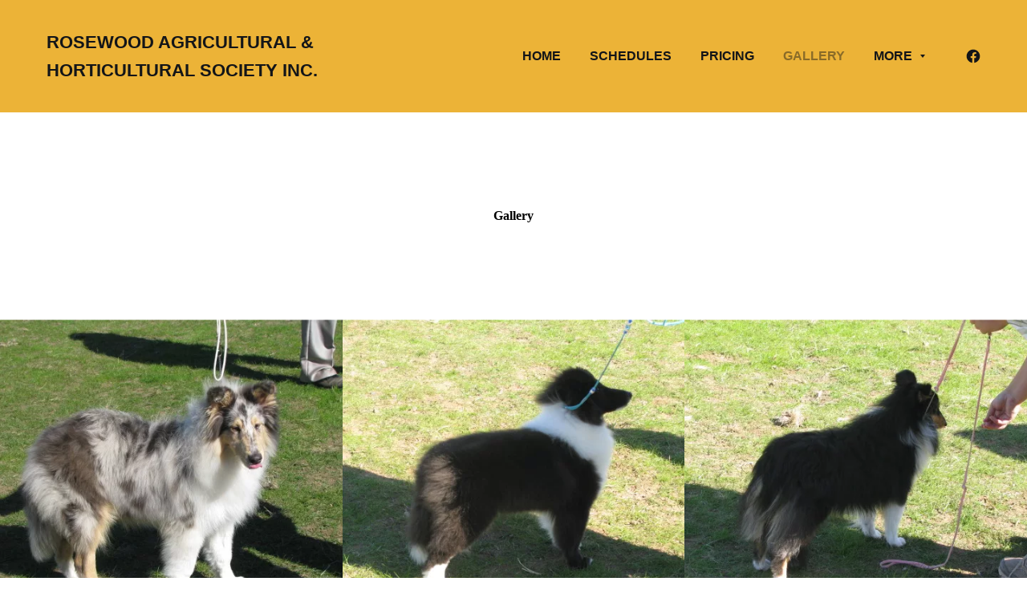

--- FILE ---
content_type: text/html; charset=utf-8
request_url: https://rosewoodshow.com/gallery/
body_size: 16884
content:
<!DOCTYPE html>

<html lang="en"><head><meta content="" name="keywords"/>
<title>Rosewood Agricultural &amp; Historical Society Inc | Rosewood Agricultural &amp; Horticultural Society Inc.</title>
<meta charset="utf-8"/>
<meta content="telephone=no" name="format-detection"/>
<meta content="width=device-width,height=device-height,initial-scale=1,maximum-scale=1,user-scalable=0" name="viewport"/>
<link href="/ws/bundles/css/a633238c1e03c772c35a382a80f7f26d.css" rel="stylesheet"/></head>
<body>
<ws-global src="/ws/globals/cookie-banner/index.html"><div id="ws-cookie-banner">
</div></ws-global>
<ws-global src="/ws/globals/header-code/index.html"><div id="ws-site-header-wrapper">
<div data-color-palette="palette-52" id="ws-color-palette"><style>
  :root {
    --ws-color-dark-50: 210, 3.3%, 35.3%;
    --ws-color-dark-100: 216, 2.9%, 33.5%;
    --ws-color-dark-200: 220, 3.7%, 31.8%;
    --ws-color-dark-300: 216, 3.4%, 29.2%;
    --ws-color-dark-400: 216, 3.7%, 26.5%;
    --ws-color-dark-500: 220, 5%, 23.5%;
    --ws-color-dark-600: 216, 4.9%, 20.2%;
    --ws-color-dark-700: 216, 5.6%, 17.5%;
    --ws-color-dark-800: 216, 7.2%, 13.5%;
    --ws-color-dark-900: 216, 11.6%, 8.4%;
    --ws-color-alt-dark-50: 210, 3.3%, 35.3%;
    --ws-color-alt-dark-100: 216, 2.9%, 33.5%;
    --ws-color-alt-dark-200: 220, 3.7%, 31.8%;
    --ws-color-alt-dark-300: 216, 3.4%, 29.2%;
    --ws-color-alt-dark-400: 216, 3.7%, 26.5%;
    --ws-color-alt-dark-500: 220, 5%, 23.5%;
    --ws-color-alt-dark-600: 216, 4.9%, 20.2%;
    --ws-color-alt-dark-700: 216, 5.6%, 17.5%;
    --ws-color-alt-dark-800: 216, 7.2%, 13.5%;
    --ws-color-alt-dark-900: 216, 11.6%, 8.4%;
    --ws-color-light-50: 0, 0%, 98%;
    --ws-color-light-100: 0, 0%, 96.1%;
    --ws-color-light-200: 0, 0%, 93.3%;
    --ws-color-light-300: 0, 0%, 87.8%;
    --ws-color-light-400: 0, 0%, 83.9%;
    --ws-color-light-500: 0, 0%, 78.8%;
    --ws-color-light-600: 0, 0%, 74.1%;
    --ws-color-light-700: 0, 0%, 69%;
    --ws-color-light-800: 0, 0%, 63.9%;
    --ws-color-light-900: 0, 0%, 58.8%;
    --ws-color-alt-light-50: 0, 0%, 98%;
    --ws-color-alt-light-100: 0, 0%, 96.1%;
    --ws-color-alt-light-200: 0, 0%, 93.3%;
    --ws-color-alt-light-300: 0, 0%, 87.8%;
    --ws-color-alt-light-400: 0, 0%, 83.9%;
    --ws-color-alt-light-500: 0, 0%, 78.8%;
    --ws-color-alt-light-600: 0, 0%, 74.1%;
    --ws-color-alt-light-700: 0, 0%, 69%;
    --ws-color-alt-light-800: 0, 0%, 63.9%;
    --ws-color-alt-light-900: 0, 0%, 58.8%;
    --ws-color-primary-50: 52, 92%, 95.1%;
    --ws-color-primary-100: 53, 87.5%, 87.5%;
    --ws-color-primary-200: 52, 88.6%, 79.4%;
    --ws-color-primary-300: 52, 87.6%, 71.6%;
    --ws-color-primary-400: 52, 86.4%, 65.3%;
    --ws-color-primary-500: 52, 85.4%, 59.6%;
    --ws-color-primary-600: 47, 85.6%, 59.2%;
    --ws-color-primary-700: 41, 82.6%, 57.1%;
    --ws-color-primary-800: 35, 80%, 54.9%;
    --ws-color-primary-900: 26, 75.1%, 51.2%;
    --ws-color-secondary-50: 39, 76.5%, 93.3%;
    --ws-color-secondary-100: 38, 78.8%, 83.3%;
    --ws-color-secondary-200: 37, 79.9%, 72.7%;
    --ws-color-secondary-300: 37, 79.3%, 62.2%;
    --ws-color-secondary-400: 37, 80%, 54.9%;
    --ws-color-secondary-500: 36, 80.3%, 49.8%;
    --ws-color-secondary-600: 34, 82.2%, 48.4%;
    --ws-color-secondary-700: 31, 84.8%, 46.5%;
    --ws-color-secondary-800: 28, 86.8%, 44.5%;
    --ws-color-secondary-900: 23, 88.7%, 41.8%;
    --ws-color-warning-50: 46, 100%, 94.1%;
    --ws-color-warning-100: 45, 100%, 85.1%;
    --ws-color-warning-200: 45, 100%, 75.5%;
    --ws-color-warning-300: 46, 100%, 65.5%;
    --ws-color-warning-400: 45, 100%, 57.8%;
    --ws-color-warning-500: 45, 100%, 51.4%;
    --ws-color-warning-600: 42, 100%, 50%;
    --ws-color-warning-700: 38, 100%, 50%;
    --ws-color-warning-800: 34, 100%, 50%;
    --ws-color-warning-900: 26, 100%, 50%;
    --ws-color-error-50: 351, 100%, 96%;
    --ws-color-error-100: 354, 100%, 90.2%;
    --ws-color-error-200: 0, 72.6%, 77.1%;
    --ws-color-error-300: 0, 68.7%, 67.5%;
    --ws-color-error-400: 1, 83.2%, 62.5%;
    --ws-color-error-500: 4, 89.6%, 58.4%;
    --ws-color-error-600: 1, 77.2%, 55.3%;
    --ws-color-error-700: 0, 65.1%, 50.6%;
    --ws-color-error-800: 0, 66.4%, 46.7%;
    --ws-color-error-900: 0, 74.3%, 41.2%;
    --ws-color-info-50: 199, 93.5%, 93.9%;
    --ws-color-info-100: 199, 92.4%, 84.5%;
    --ws-color-info-200: 199, 92.4%, 74.3%;
    --ws-color-info-300: 199, 91.3%, 63.9%;
    --ws-color-info-400: 199, 92%, 56.1%;
    --ws-color-info-500: 199, 97.6%, 48.4%;
    --ws-color-info-600: 200, 96.6%, 45.7%;
    --ws-color-info-700: 202, 96.2%, 41.8%;
    --ws-color-info-800: 203, 95.9%, 37.8%;
    --ws-color-info-900: 207, 96.2%, 31%;
    --ws-color-success-50: 127, 47.1%, 93.3%;
    --ws-color-success-100: 126, 46.3%, 83.9%;
    --ws-color-success-200: 128, 47.1%, 73.3%;
    --ws-color-success-300: 129, 48.2%, 62.2%;
    --ws-color-success-400: 131, 49.4%, 52.7%;
    --ws-color-success-500: 136, 75.1%, 41%;
    --ws-color-success-600: 139, 89.8%, 34.7%;
    --ws-color-success-700: 139, 100%, 29.2%;
    --ws-color-success-800: 136, 100%, 25.9%;
    --ws-color-success-900: 127, 100%, 19.8%;
    --ws-color-text-black: 216, 11.6%, 8.4%;
    --ws-color-text-white: 0, 0%, 100%;
    --ws-cookie-banner-background-color: 208, 25%, 10%;
    --ws-cookie-banner-text-color: var(--ws-color-text-white);
    --ws-cookie-banner-button-hover-background-color: var(--ws-color-text-black);
    --ws-cookie-banner-link-visited-color: 0, 0%, 69%
  }

  ws-block:is([src*='/menu-with-aside-cta/'], [src*='/menu-with-media/'], [src*='/menu-with-categories/']):has(.ws-surface[data-surface='1']) [data-surface='0'].ws-light-0 [slot='menu-content'] ws-text,
  .ws-language-listbox,
  [data-surface].ws-light-0,
  [data-ws-surface-vars='ws-light-0']{
    --ws-surface-form-date-time-picker-wrapper-background-color: var(--ws-color-text-white);
    --ws-surface-form-date-time-picker-current-month-color: var(--ws-color-text-black);
    --ws-surface-form-date-time-picker-line-color: var(--ws-color-light-100);
    --ws-surface-form-date-time-picker-current-day-color: var(--ws-color-text-white);
    --ws-surface-form-date-time-picker-current-day-background: var(--ws-color-secondary-900);
    --ws-surface-form-date-time-picker-current-day-background-hover: var(--ws-color-light-50);
    --ws-surface-form-date-time-picker-icon-color: var(--ws-color-secondary-900);
    --ws-surface-form-date-time-picker-icon-hover-color: var(--ws-color-secondary-800);
    --ws-surface-form-date-time-picker-other-month-color: var(--ws-color-text-black);
    --ws-surface-form-date-time-picker-other-month-color-opacity: 0.31;
    --ws-surface-form-date-time-picker-weekday-color: var(--ws-color-text-black);
    --ws-surface-form-date-time-picker-weekday-color-opacity: 0.58;
    --ws-surface-form-time-picker-background-color: var(--ws-color-text-white);
    --ws-surface-form-time-picker-background-hover: var(--ws-color-light-50);
    --ws-surface-form-time-picker-color: var(--ws-color-text-black);
    --ws-surface-form-time-picker-line-color: var(--ws-color-light-100);
    --ws-surface-background-color: var(--ws-color-light-0);
    --ws-surface-background-color-opacity: 1;
    --ws-surface-border-color: var(--ws-color-light-300);
    --ws-surface-border-color-opacity: 1;
    --ws-surface-block-divider-color: var(--ws-color-light-300);
    --ws-surface-block-divider-color-opacity: 1;
    --ws-surface-focus-outline-color: var(--ws-color-info-100);
    --ws-surface-focus-outline-color-opacity: 1;
    --ws-surface-error-focus-outline-color: var(--ws-color-error-100);
    --ws-surface-error-focus-outline-color-opacity: 1;
    --ws-surface-primary-button-1-background-color: var(--ws-color-primary-700);
    --ws-surface-primary-button-1-background-opacity: 1;
    --ws-surface-primary-button-1-text-color: var(--ws-color-text-black);
    --ws-surface-primary-button-1-text-color-opacity: 1;
    --ws-surface-primary-button-1-border-color: var(--ws-color-primary-700);
    --ws-surface-primary-button-1-border-opacity: 1;
    --ws-surface-primary-button-1-hover-background-color: var(--ws-color-primary-600);
    --ws-surface-primary-button-1-hover-background-opacity: 1;
    --ws-surface-primary-button-1-hover-text-color: var(--ws-color-text-black);
    --ws-surface-primary-button-1-hover-text-color-opacity: 1;
    --ws-surface-primary-button-1-hover-border-color: var(--ws-color-primary-600);
    --ws-surface-primary-button-1-hover-border-opacity: 1;
    --ws-surface-primary-button-1-active-background-color: var(--ws-color-primary-800);
    --ws-surface-primary-button-1-active-background-opacity: 1;
    --ws-surface-primary-button-1-active-text-color: var(--ws-color-text-black);
    --ws-surface-primary-button-1-active-text-color-opacity: 1;
    --ws-surface-primary-button-1-active-border-color: var(--ws-color-primary-800);
    --ws-surface-primary-button-1-active-border-opacity: 1;
    --ws-surface-primary-button-1-disabled-background-color: var(--ws-color-primary-700);
    --ws-surface-primary-button-1-disabled-background-opacity: 0.07;
    --ws-surface-primary-button-1-disabled-text-color: var(--ws-color-text-black);
    --ws-surface-primary-button-1-disabled-text-color-opacity: 0.31;
    --ws-surface-primary-button-1-disabled-border-color: var(--ws-color-primary-700);
    --ws-surface-primary-button-1-disabled-border-opacity: 0.07;
    --ws-surface-primary-button-2-background-color: var(--ws-color-primary-700);
    --ws-surface-primary-button-2-background-opacity: 0;
    --ws-surface-primary-button-2-icon-background-color: var(--ws-color-primary-700);
    --ws-surface-primary-button-2-icon-background-opacity: 1;
    --ws-surface-primary-button-2-icon-color: var(--ws-color-text-white);
    --ws-surface-primary-button-2-icon-opacity: 1;
    --ws-surface-primary-button-2-text-color: var(--ws-color-primary-700);
    --ws-surface-primary-button-2-text-color-opacity: 1;
    --ws-surface-primary-button-2-border-color: var(--ws-color-primary-700);
    --ws-surface-primary-button-2-border-opacity: 0;
    --ws-surface-primary-button-2-hover-background-color: 47, 86%, 59%;
    --ws-surface-primary-button-2-hover-background-opacity: 0;
    --ws-surface-primary-button-2-hover-icon-background-color: 47, 86%, 59%;
    --ws-surface-primary-button-2-hover-icon-background-opacity: 1;
    --ws-surface-primary-button-2-hover-icon-color: var(--ws-color-text-white);
    --ws-surface-primary-button-2-hover-icon-opacity: 1;
    --ws-surface-primary-button-2-hover-text-color: 47, 86%, 59%;
    --ws-surface-primary-button-2-hover-text-color-opacity: 1;
    --ws-surface-primary-button-2-hover-border-color: 47, 86%, 59%;
    --ws-surface-primary-button-2-hover-border-opacity: 0;
    --ws-surface-primary-button-2-active-background-color: 35, 80%, 55%;
    --ws-surface-primary-button-2-active-background-opacity: 0;
    --ws-surface-primary-button-2-active-icon-background-color: 35, 80%, 55%;
    --ws-surface-primary-button-2-active-icon-background-opacity: 1;
    --ws-surface-primary-button-2-active-icon-color: var(--ws-color-text-white);
    --ws-surface-primary-button-2-active-icon-opacity: 1;
    --ws-surface-primary-button-2-active-text-color: 35, 80%, 55%;
    --ws-surface-primary-button-2-active-text-color-opacity: 1;
    --ws-surface-primary-button-2-active-border-color: 35, 80%, 55%;
    --ws-surface-primary-button-2-active-border-opacity: 0;
    --ws-surface-primary-button-2-disabled-background-color: var(--ws-color-primary-700);
    --ws-surface-primary-button-2-disabled-background-opacity: 0;
    --ws-surface-primary-button-2-disabled-icon-background-color: var(--ws-color-primary-700);
    --ws-surface-primary-button-2-disabled-icon-background-opacity: 0.07;
    --ws-surface-primary-button-2-disabled-icon-color: var(--ws-color-text-white);
    --ws-surface-primary-button-2-disabled-icon-opacity: 0.13;
    --ws-surface-primary-button-2-disabled-text-color: var(--ws-color-primary-700);
    --ws-surface-primary-button-2-disabled-text-color-opacity: 0.07;
    --ws-surface-primary-button-2-disabled-border-color: var(--ws-color-primary-700);
    --ws-surface-primary-button-2-disabled-border-opacity: 0;
    --ws-surface-secondary-button-1-background-color: var(--ws-color-light-200);
    --ws-surface-secondary-button-1-background-opacity: 1;
    --ws-surface-secondary-button-1-text-color: var(--ws-color-dark-900);
    --ws-surface-secondary-button-1-text-color-opacity: 1;
    --ws-surface-secondary-button-1-border-color: var(--ws-color-light-200);
    --ws-surface-secondary-button-1-border-opacity: 1;
    --ws-surface-secondary-button-1-hover-background-color: var(--ws-color-light-200);
    --ws-surface-secondary-button-1-hover-background-opacity: 0.4;
    --ws-surface-secondary-button-1-hover-text-color: var(--ws-color-dark-900);
    --ws-surface-secondary-button-1-hover-text-color-opacity: 1;
    --ws-surface-secondary-button-1-hover-border-color: var(--ws-color-light-200);
    --ws-surface-secondary-button-1-hover-border-opacity: 0.4;
    --ws-surface-secondary-button-1-active-background-color: var(--ws-color-light-200);
    --ws-surface-secondary-button-1-active-background-opacity: 0.4;
    --ws-surface-secondary-button-1-active-text-color: var(--ws-color-dark-900);
    --ws-surface-secondary-button-1-active-text-color-opacity: 1;
    --ws-surface-secondary-button-1-active-border-color: var(--ws-color-light-200);
    --ws-surface-secondary-button-1-active-border-opacity: 0.4;
    --ws-surface-secondary-button-1-disabled-background-color: var(--ws-color-light-200);
    --ws-surface-secondary-button-1-disabled-background-opacity: 0.27;
    --ws-surface-secondary-button-1-disabled-text-color: var(--ws-color-dark-900);
    --ws-surface-secondary-button-1-disabled-text-color-opacity: 0.31;
    --ws-surface-secondary-button-1-disabled-border-color: var(--ws-color-light-200);
    --ws-surface-secondary-button-1-disabled-border-opacity: 0.27;
    --ws-surface-secondary-button-2-background-color: var(--ws-color-primary-700);
    --ws-surface-secondary-button-2-background-opacity: 0;
    --ws-surface-secondary-button-2-text-color: var(--ws-color-dark-900);
    --ws-surface-secondary-button-2-text-color-opacity: 1;
    --ws-surface-secondary-button-2-border-color: var(--ws-color-primary-700);
    --ws-surface-secondary-button-2-border-opacity: 1;
    --ws-surface-secondary-button-2-hover-background-color: var(--ws-color-primary-700);
    --ws-surface-secondary-button-2-hover-background-opacity: 1;
    --ws-surface-secondary-button-2-hover-text-color: var(--ws-color-dark-900);
    --ws-surface-secondary-button-2-hover-text-color-opacity: 1;
    --ws-surface-secondary-button-2-hover-border-color: var(--ws-color-primary-700);
    --ws-surface-secondary-button-2-hover-border-opacity: 1;
    --ws-surface-secondary-button-2-active-background-color: var(--ws-color-primary-700);
    --ws-surface-secondary-button-2-active-background-opacity: 1;
    --ws-surface-secondary-button-2-active-text-color: var(--ws-color-dark-900);
    --ws-surface-secondary-button-2-active-text-color-opacity: 1;
    --ws-surface-secondary-button-2-active-border-color: var(--ws-color-primary-700);
    --ws-surface-secondary-button-2-active-border-opacity: 1;
    --ws-surface-secondary-button-2-disabled-background-color: var(--ws-color-primary-700);
    --ws-surface-secondary-button-2-disabled-background-opacity: 0;
    --ws-surface-secondary-button-2-disabled-text-color: var(--ws-color-dark-900);
    --ws-surface-secondary-button-2-disabled-text-color-opacity: 0.31;
    --ws-surface-secondary-button-2-disabled-border-color: var(--ws-color-primary-700);
    --ws-surface-secondary-button-2-disabled-border-opacity: 0.07;
    --ws-surface-secondary-button-3-background-color: var(--ws-color-primary-700);
    --ws-surface-secondary-button-3-background-opacity: 0;
    --ws-surface-secondary-button-3-text-color: var(--ws-color-primary-800);
    --ws-surface-secondary-button-3-text-color-opacity: 1;
    --ws-surface-secondary-button-3-border-color: var(--ws-color-primary-700);
    --ws-surface-secondary-button-3-border-opacity: 1;
    --ws-surface-secondary-button-3-hover-background-color: var(--ws-color-primary-700);
    --ws-surface-secondary-button-3-hover-background-opacity: 1;
    --ws-surface-secondary-button-3-hover-text-color: var(--ws-color-dark-900);
    --ws-surface-secondary-button-3-hover-text-color-opacity: 1;
    --ws-surface-secondary-button-3-hover-border-color: var(--ws-color-primary-700);
    --ws-surface-secondary-button-3-hover-border-opacity: 1;
    --ws-surface-secondary-button-3-active-background-color: var(--ws-color-primary-700);
    --ws-surface-secondary-button-3-active-background-opacity: 1;
    --ws-surface-secondary-button-3-active-text-color: var(--ws-color-dark-900);
    --ws-surface-secondary-button-3-active-text-color-opacity: 1;
    --ws-surface-secondary-button-3-active-border-color: var(--ws-color-primary-700);
    --ws-surface-secondary-button-3-active-border-opacity: 1;
    --ws-surface-secondary-button-3-disabled-background-color: var(--ws-color-primary-700);
    --ws-surface-secondary-button-3-disabled-background-opacity: 0;
    --ws-surface-secondary-button-3-disabled-text-color: var(--ws-color-dark-900);
    --ws-surface-secondary-button-3-disabled-text-color-opacity: 0.31;
    --ws-surface-secondary-button-3-disabled-border-color: var(--ws-color-primary-700);
    --ws-surface-secondary-button-3-disabled-border-opacity: 0.07;
    --ws-surface-secondary-button-4-background-color: var(--ws-color-light-200);
    --ws-surface-secondary-button-4-background-opacity: 0;
    --ws-surface-secondary-button-4-text-color: var(--ws-color-dark-900);
    --ws-surface-secondary-button-4-text-color-opacity: 1;
    --ws-surface-secondary-button-4-border-color: var(--ws-color-light-200);
    --ws-surface-secondary-button-4-border-opacity: 1;
    --ws-surface-secondary-button-4-hover-background-color: var(--ws-color-light-200);
    --ws-surface-secondary-button-4-hover-background-opacity: 1;
    --ws-surface-secondary-button-4-hover-text-color: var(--ws-color-dark-900);
    --ws-surface-secondary-button-4-hover-text-color-opacity: 1;
    --ws-surface-secondary-button-4-hover-border-color: var(--ws-color-light-200);
    --ws-surface-secondary-button-4-hover-border-opacity: 1;
    --ws-surface-secondary-button-4-active-background-color: var(--ws-color-light-200);
    --ws-surface-secondary-button-4-active-background-opacity: 1;
    --ws-surface-secondary-button-4-active-text-color: var(--ws-color-dark-900);
    --ws-surface-secondary-button-4-active-text-color-opacity: 1;
    --ws-surface-secondary-button-4-active-border-color: var(--ws-color-light-200);
    --ws-surface-secondary-button-4-active-border-opacity: 1;
    --ws-surface-secondary-button-4-disabled-background-color: var(--ws-color-light-200);
    --ws-surface-secondary-button-4-disabled-background-opacity: 0;
    --ws-surface-secondary-button-4-disabled-text-color: var(--ws-color-dark-900);
    --ws-surface-secondary-button-4-disabled-text-color-opacity: 0.31;
    --ws-surface-secondary-button-4-disabled-border-color: var(--ws-color-light-200);
    --ws-surface-secondary-button-4-disabled-border-opacity: 0.27;
    --ws-surface-secondary-button-5-background-color: var(--ws-color-secondary-800);
    --ws-surface-secondary-button-5-background-opacity: 1;
    --ws-surface-secondary-button-5-text-color: var(--ws-color-light-0);
    --ws-surface-secondary-button-5-text-color-opacity: 1;
    --ws-surface-secondary-button-5-border-color: var(--ws-color-secondary-800);
    --ws-surface-secondary-button-5-border-opacity: 1;
    --ws-surface-secondary-button-5-hover-background-color: var(--ws-color-secondary-700);
    --ws-surface-secondary-button-5-hover-background-opacity: 1;
    --ws-surface-secondary-button-5-hover-text-color: var(--ws-color-light-0);
    --ws-surface-secondary-button-5-hover-text-color-opacity: 1;
    --ws-surface-secondary-button-5-hover-border-color: var(--ws-color-secondary-700);
    --ws-surface-secondary-button-5-hover-border-opacity: 1;
    --ws-surface-secondary-button-5-active-background-color: var(--ws-color-secondary-900);
    --ws-surface-secondary-button-5-active-background-opacity: 1;
    --ws-surface-secondary-button-5-active-text-color: var(--ws-color-light-0);
    --ws-surface-secondary-button-5-active-text-color-opacity: 1;
    --ws-surface-secondary-button-5-active-border-color: var(--ws-color-secondary-900);
    --ws-surface-secondary-button-5-active-border-opacity: 1;
    --ws-surface-secondary-button-5-disabled-background-color: var(--ws-color-secondary-800);
    --ws-surface-secondary-button-5-disabled-background-opacity: 0.04;
    --ws-surface-secondary-button-5-disabled-text-color: var(--ws-color-dark-900);
    --ws-surface-secondary-button-5-disabled-text-color-opacity: 0.31;
    --ws-surface-secondary-button-5-disabled-border-color: var(--ws-color-secondary-800);
    --ws-surface-secondary-button-5-disabled-border-opacity: 0.04;
    --ws-surface-secondary-button-6-background-color: var(--ws-color-primary-700);
    --ws-surface-secondary-button-6-background-opacity: 0;
    --ws-surface-secondary-button-6-text-color: var(--ws-color-primary-700);
    --ws-surface-secondary-button-6-text-color-opacity: 1;
    --ws-surface-secondary-button-6-border-color: var(--ws-color-primary-700);
    --ws-surface-secondary-button-6-border-opacity: 0;
    --ws-surface-secondary-button-6-hover-background-color: 47, 86%, 59%;
    --ws-surface-secondary-button-6-hover-background-opacity: 0;
    --ws-surface-secondary-button-6-hover-text-color: 47, 86%, 59%;
    --ws-surface-secondary-button-6-hover-text-color-opacity: 1;
    --ws-surface-secondary-button-6-hover-border-color: 47, 86%, 59%;
    --ws-surface-secondary-button-6-hover-border-opacity: 0;
    --ws-surface-secondary-button-6-active-background-color: 35, 80%, 55%;
    --ws-surface-secondary-button-6-active-background-opacity: 0;
    --ws-surface-secondary-button-6-active-text-color: 35, 80%, 55%;
    --ws-surface-secondary-button-6-active-text-color-opacity: 1;
    --ws-surface-secondary-button-6-active-border-color: 35, 80%, 55%;
    --ws-surface-secondary-button-6-active-border-opacity: 0;
    --ws-surface-secondary-button-6-disabled-background-color: var(--ws-color-primary-700);
    --ws-surface-secondary-button-6-disabled-background-opacity: 0;
    --ws-surface-secondary-button-6-disabled-text-color: var(--ws-color-primary-700);
    --ws-surface-secondary-button-6-disabled-text-color-opacity: 0.07;
    --ws-surface-secondary-button-6-disabled-border-color: var(--ws-color-primary-700);
    --ws-surface-secondary-button-6-disabled-border-opacity: 0;
    --ws-surface-decoration-1-color: var(--ws-color-secondary-800);
    --ws-surface-decoration-1-color-opacity: 1;
    --ws-surface-decoration-2-color: var(--ws-color-light-200);
    --ws-surface-decoration-2-color-opacity: 1;
    --ws-surface-decoration-3-color: var(--ws-color-primary-700);
    --ws-surface-decoration-3-color-opacity: 1;
    --ws-surface-text-color: var(--ws-color-text-black);
    --ws-surface-text-high-emphasis-opacity: 1;
    --ws-surface-text-medium-emphasis-opacity: 0.58;
    --ws-surface-text-disabled-emphasis-opacity: 0.31;
    --ws-surface-link-text-color: var(--ws-color-secondary-800);
    --ws-surface-link-text-color-opacity: 1;
    --ws-surface-link-hover-text-color: var(--ws-color-secondary-700);
    --ws-surface-link-hover-text-color-opacity: 1;
    --ws-surface-footer-link-text-color: var(--ws-color-text-black);
    --ws-surface-footer-link-text-color-opacity: 1;
    --ws-surface-footer-link-hover-text-color: var(--ws-color-primary-800);
    --ws-surface-footer-link-hover-text-color-opacity: 1;
    --ws-surface-highlighter-text-color: var(--ws-color-text-white);
    --ws-surface-highlighter-background-color: var(--ws-color-secondary-800);
    --ws-surface-mark-text-color: var(--ws-color-secondary-800);
    --ws-surface-mark-text-color-opacity: 1;
    --ws-surface-form-input-border-color: var(--ws-color-light-300);
    --ws-surface-form-input-border-color-opacity: 1;
    --ws-surface-form-input-focus-border-color: var(--ws-color-info-400);
    --ws-surface-form-input-focus-border-color-opacity: 1;
    --ws-surface-form-input-disabled-border-color: var(--ws-color-light-300);
    --ws-surface-form-input-disabled-border-color-opacity: 0.51;
    --ws-surface-form-input-error-border-color: var(--ws-color-error-400);
    --ws-surface-form-input-error-border-color-opacity: 1;
    --ws-surface-form-validation-error-text-color: var(--ws-color-error-400);
    --ws-surface-form-checkbox-icon-color: var(--ws-color-light-0);
    --ws-surface-form-checkbox-icon-color-opacity: 1;
    --ws-surface-form-checkbox-background-color: var(--ws-color-light-50);
    --ws-surface-form-checkbox-background-color-opacity: 1;
    --ws-surface-form-checkbox-border-color: var(--ws-color-light-300);
    --ws-surface-form-checkbox-border-color-opacity: 1;
    --ws-surface-form-checkbox-checked-background-color: var(--ws-color-secondary-800);
    --ws-surface-form-checkbox-checked-background-color-opacity: 1;
    --ws-surface-form-checkbox-checked-border-color: var(--ws-color-secondary-800);
    --ws-surface-form-checkbox-checked-border-color-opacity: 1;
    --ws-surface-form-checkbox-disabled-border-color: var(--ws-color-light-300);
    --ws-surface-form-checkbox-disabled-border-color-opacity: 0.51;
    --ws-surface-form-checkbox-disabled-background-color: var(--ws-color-light-300);
    --ws-surface-form-checkbox-disabled-background-color-opacity: 0.51;
    --ws-surface-form-label-color: var(--ws-color-text-black);
    --ws-surface-form-label-color-opacity: 1;
    --ws-surface-form-label-disabled-color-opacity: 0.32;
    --ws-surface-form-input-text-color: var(--ws-color-text-black);
    --ws-surface-form-input-text-color-opacity: 1;
    --ws-surface-social-icon-color: var(--ws-color-secondary-800);
    --ws-surface-social-icon-color-opacity: 1;
    --ws-surface-social-icon-hover-color: var(--ws-color-secondary-700);
    --ws-surface-social-icon-hover-color-opacity: 1;
    --ws-surface-feature-icon-color: var(--ws-color-secondary-800);
    --ws-surface-feature-icon-color-opacity: 1;
    --ws-surface-feature-link-color: var(--ws-color-secondary-800);
    --ws-surface-feature-link-color-opacity: 1;
    --ws-surface-feature-link-hover-color: var(--ws-color-secondary-700);
    --ws-surface-feature-link-hover-color-opacity: 1;
    --ws-surface-contact-icon-color: var(--ws-color-text-black);
    --ws-surface-contact-icon-color-opacity: 0.58;
    --ws-surface-m-table-with-buttons-thead-border-color: var(--ws-color-text-black);
    --ws-surface-m-table-with-buttons-thead-border-color-opacity: 1;
    --ws-surface-m-table-with-buttons-border-color: var(--ws-color-light-300);
    --ws-surface-m-table-with-buttons-border-color-opacity: 1;
    --ws-surface-tag-color: var(--ws-color-dark-900);
    --ws-surface-tag-color-opacity: 0.59;
    --ws-surface-tag-background-color: var(--ws-color-light-200);
    --ws-surface-tag-background-color-opacity: 1;
    --ws-surface-counter-text-color: var(--ws-color-secondary-800);
    --ws-surface-counter-text-opacity: 1;
    --ws-surface-m-phone-color: var(--ws-color-secondary-800);
    --ws-surface-header-phone-color: var(--ws-color-secondary-800);
    --ws-surface-header-phone-color-opacity: 1;
    --ws-surface-m-nav-link-color: var(--ws-color-text-black);
    --ws-surface-m-nav-link-color-opacity: 1;
    --ws-surface-m-nav-link-hover-color: var(--ws-color-primary-800);
    --ws-surface-m-nav-link-hover-color-opacity: 1;
    --ws-surface-m-nav-link-active-color: var(--ws-color-primary-800);
    --ws-surface-m-nav-link-active-color-opacity: 1;
    --ws-surface-dropdown-arrow-color: var(--ws-color-text-black);
    --ws-surface-dropdown-arrow-disabled-color: var(--ws-color-text-black);
    --ws-surface-dropdown-list-background: var(--ws-color-light-0);
    --ws-surface-dropdown-list-row-background: var(--ws-color-light-0);
    --ws-surface-dropdown-list-row-hover-background: var(--ws-color-light-50);
    --ws-surface-dropdown-list-row-selected-background: var(--ws-color-secondary-800);
    --ws-surface-dropdown-list-text-color: var(--ws-color-text-black);
    --ws-surface-dropdown-list-text-hover-color: var(--ws-color-text-black);
    --ws-surface-dropdown-list-text-selected-color: var(--ws-color-text-white);
    --ws-surface-dropdown-text-color: var(--ws-color-text-black);
    --ws-surface-dropdown-disabled-color: var(--ws-color-text-black);
    --ws-surface-site-name-color: var(--ws-color-text-black);
    --ws-surface-site-name-color-opacity: 1;
    --ws-surface-heading-1-color: var(--ws-color-text-black);
    --ws-surface-heading-1-color-opacity: 1;
    --ws-surface-heading-2-color: var(--ws-color-text-black);
    --ws-surface-heading-2-color-opacity: 1;
    --ws-surface-heading-3-color: var(--ws-color-text-black);
    --ws-surface-heading-3-color-opacity: 1;
    --ws-surface-heading-4-color: var(--ws-color-text-black);
    --ws-surface-heading-4-color-opacity: 1;
    --ws-surface-heading-5-color: var(--ws-color-text-black);
    --ws-surface-heading-5-color-opacity: 1;
    --ws-surface-heading-6-color: var(--ws-color-text-black);
    --ws-surface-heading-6-color-opacity: 0.58;
    --ws-surface-paragraph-color: var(--ws-color-text-black);
    --ws-surface-paragraph-color-opacity: 0.58;
    --ws-surface-blockquote-color: var(--ws-color-text-black);
    --ws-surface-blockquote-color-opacity: 1;
    --ws-surface-decoration-background-color: var(--ws-color-secondary-800);
    --ws-surface-decoration-background-color-opacity: 1;
    --ws-surface-decoration-text-color: var(--ws-color-light-0);
    --ws-surface-overlay-background-color: var(--ws-color-text-white);
    --ws-surface-overlay-background-color-opacity: 1
  }

  ws-block:is([src*='/menu-with-aside-cta/'], [src*='/menu-with-media/'], [src*='/menu-with-categories/']):has(.ws-surface[data-surface='1']) [data-surface='0'].ws-light-1 [slot='menu-content'] ws-text,
  [data-surface].ws-light-1,
  [data-ws-surface-vars='ws-light-1']{
    --ws-surface-form-date-time-picker-wrapper-background-color: var(--ws-color-text-white);
    --ws-surface-form-date-time-picker-current-month-color: var(--ws-color-text-black);
    --ws-surface-form-date-time-picker-line-color: var(--ws-color-light-100);
    --ws-surface-form-date-time-picker-current-day-color: var(--ws-color-text-white);
    --ws-surface-form-date-time-picker-current-day-background: var(--ws-color-secondary-900);
    --ws-surface-form-date-time-picker-current-day-background-hover: var(--ws-color-light-50);
    --ws-surface-form-date-time-picker-icon-color: var(--ws-color-secondary-900);
    --ws-surface-form-date-time-picker-icon-hover-color: var(--ws-color-secondary-800);
    --ws-surface-form-date-time-picker-other-month-color: var(--ws-color-text-black);
    --ws-surface-form-date-time-picker-other-month-color-opacity: 0.31;
    --ws-surface-form-date-time-picker-weekday-color: var(--ws-color-text-black);
    --ws-surface-form-date-time-picker-weekday-color-opacity: 0.59;
    --ws-surface-form-time-picker-background-color: var(--ws-color-text-white);
    --ws-surface-form-time-picker-background-hover: var(--ws-color-light-50);
    --ws-surface-form-time-picker-color: var(--ws-color-text-black);
    --ws-surface-form-time-picker-line-color: var(--ws-color-light-100);
    --ws-surface-background-color: var(--ws-color-light-50);
    --ws-surface-background-color-opacity: 1;
    --ws-surface-border-color: var(--ws-color-light-400);
    --ws-surface-border-color-opacity: 1;
    --ws-surface-block-divider-color: var(--ws-color-light-400);
    --ws-surface-block-divider-color-opacity: 1;
    --ws-surface-focus-outline-color: var(--ws-color-info-100);
    --ws-surface-focus-outline-color-opacity: 1;
    --ws-surface-error-focus-outline-color: var(--ws-color-error-100);
    --ws-surface-error-focus-outline-color-opacity: 1;
    --ws-surface-primary-button-1-background-color: var(--ws-color-primary-700);
    --ws-surface-primary-button-1-background-opacity: 1;
    --ws-surface-primary-button-1-text-color: var(--ws-color-text-black);
    --ws-surface-primary-button-1-text-color-opacity: 1;
    --ws-surface-primary-button-1-border-color: var(--ws-color-primary-700);
    --ws-surface-primary-button-1-border-opacity: 1;
    --ws-surface-primary-button-1-hover-background-color: var(--ws-color-primary-600);
    --ws-surface-primary-button-1-hover-background-opacity: 1;
    --ws-surface-primary-button-1-hover-text-color: var(--ws-color-text-black);
    --ws-surface-primary-button-1-hover-text-color-opacity: 1;
    --ws-surface-primary-button-1-hover-border-color: var(--ws-color-primary-600);
    --ws-surface-primary-button-1-hover-border-opacity: 1;
    --ws-surface-primary-button-1-active-background-color: var(--ws-color-primary-800);
    --ws-surface-primary-button-1-active-background-opacity: 1;
    --ws-surface-primary-button-1-active-text-color: var(--ws-color-text-black);
    --ws-surface-primary-button-1-active-text-color-opacity: 1;
    --ws-surface-primary-button-1-active-border-color: var(--ws-color-primary-800);
    --ws-surface-primary-button-1-active-border-opacity: 1;
    --ws-surface-primary-button-1-disabled-background-color: var(--ws-color-primary-700);
    --ws-surface-primary-button-1-disabled-background-opacity: 0.08;
    --ws-surface-primary-button-1-disabled-text-color: var(--ws-color-text-black);
    --ws-surface-primary-button-1-disabled-text-color-opacity: 0.31;
    --ws-surface-primary-button-1-disabled-border-color: var(--ws-color-primary-700);
    --ws-surface-primary-button-1-disabled-border-opacity: 0.08;
    --ws-surface-primary-button-2-background-color: var(--ws-color-primary-700);
    --ws-surface-primary-button-2-background-opacity: 0;
    --ws-surface-primary-button-2-icon-background-color: var(--ws-color-primary-700);
    --ws-surface-primary-button-2-icon-background-opacity: 1;
    --ws-surface-primary-button-2-icon-color: var(--ws-color-text-white);
    --ws-surface-primary-button-2-icon-opacity: 1;
    --ws-surface-primary-button-2-text-color: var(--ws-color-primary-700);
    --ws-surface-primary-button-2-text-color-opacity: 1;
    --ws-surface-primary-button-2-border-color: var(--ws-color-primary-700);
    --ws-surface-primary-button-2-border-opacity: 0;
    --ws-surface-primary-button-2-hover-background-color: 47, 86%, 59%;
    --ws-surface-primary-button-2-hover-background-opacity: 0;
    --ws-surface-primary-button-2-hover-icon-background-color: 47, 86%, 59%;
    --ws-surface-primary-button-2-hover-icon-background-opacity: 1;
    --ws-surface-primary-button-2-hover-icon-color: var(--ws-color-text-white);
    --ws-surface-primary-button-2-hover-icon-opacity: 1;
    --ws-surface-primary-button-2-hover-text-color: 47, 86%, 59%;
    --ws-surface-primary-button-2-hover-text-color-opacity: 1;
    --ws-surface-primary-button-2-hover-border-color: 47, 86%, 59%;
    --ws-surface-primary-button-2-hover-border-opacity: 0;
    --ws-surface-primary-button-2-active-background-color: 35, 80%, 55%;
    --ws-surface-primary-button-2-active-background-opacity: 0;
    --ws-surface-primary-button-2-active-icon-background-color: 35, 80%, 55%;
    --ws-surface-primary-button-2-active-icon-background-opacity: 1;
    --ws-surface-primary-button-2-active-icon-color: var(--ws-color-text-white);
    --ws-surface-primary-button-2-active-icon-opacity: 1;
    --ws-surface-primary-button-2-active-text-color: 35, 80%, 55%;
    --ws-surface-primary-button-2-active-text-color-opacity: 1;
    --ws-surface-primary-button-2-active-border-color: 35, 80%, 55%;
    --ws-surface-primary-button-2-active-border-opacity: 0;
    --ws-surface-primary-button-2-disabled-background-color: var(--ws-color-primary-700);
    --ws-surface-primary-button-2-disabled-background-opacity: 0;
    --ws-surface-primary-button-2-disabled-icon-background-color: var(--ws-color-primary-700);
    --ws-surface-primary-button-2-disabled-icon-background-opacity: 0.07;
    --ws-surface-primary-button-2-disabled-icon-color: var(--ws-color-text-white);
    --ws-surface-primary-button-2-disabled-icon-opacity: 0.13;
    --ws-surface-primary-button-2-disabled-text-color: var(--ws-color-primary-700);
    --ws-surface-primary-button-2-disabled-text-color-opacity: 0.07;
    --ws-surface-primary-button-2-disabled-border-color: var(--ws-color-primary-700);
    --ws-surface-primary-button-2-disabled-border-opacity: 0;
    --ws-surface-secondary-button-1-background-color: var(--ws-color-light-200);
    --ws-surface-secondary-button-1-background-opacity: 1;
    --ws-surface-secondary-button-1-text-color: var(--ws-color-text-black);
    --ws-surface-secondary-button-1-text-color-opacity: 1;
    --ws-surface-secondary-button-1-border-color: var(--ws-color-light-200);
    --ws-surface-secondary-button-1-border-opacity: 1;
    --ws-surface-secondary-button-1-hover-background-color: var(--ws-color-light-200);
    --ws-surface-secondary-button-1-hover-background-opacity: 0.4;
    --ws-surface-secondary-button-1-hover-text-color: var(--ws-color-text-black);
    --ws-surface-secondary-button-1-hover-text-color-opacity: 1;
    --ws-surface-secondary-button-1-hover-border-color: var(--ws-color-light-200);
    --ws-surface-secondary-button-1-hover-border-opacity: 0.4;
    --ws-surface-secondary-button-1-active-background-color: var(--ws-color-light-200);
    --ws-surface-secondary-button-1-active-background-opacity: 0.4;
    --ws-surface-secondary-button-1-active-text-color: var(--ws-color-text-black);
    --ws-surface-secondary-button-1-active-text-color-opacity: 1;
    --ws-surface-secondary-button-1-active-border-color: var(--ws-color-light-200);
    --ws-surface-secondary-button-1-active-border-opacity: 0.4;
    --ws-surface-secondary-button-1-disabled-background-color: var(--ws-color-light-200);
    --ws-surface-secondary-button-1-disabled-background-opacity: 0.38;
    --ws-surface-secondary-button-1-disabled-text-color: var(--ws-color-text-black);
    --ws-surface-secondary-button-1-disabled-text-color-opacity: 0.31;
    --ws-surface-secondary-button-1-disabled-border-color: var(--ws-color-light-200);
    --ws-surface-secondary-button-1-disabled-border-opacity: 0.38;
    --ws-surface-secondary-button-2-background-color: var(--ws-color-primary-700);
    --ws-surface-secondary-button-2-background-opacity: 0;
    --ws-surface-secondary-button-2-text-color: var(--ws-color-text-black);
    --ws-surface-secondary-button-2-text-color-opacity: 1;
    --ws-surface-secondary-button-2-border-color: var(--ws-color-primary-700);
    --ws-surface-secondary-button-2-border-opacity: 1;
    --ws-surface-secondary-button-2-hover-background-color: var(--ws-color-primary-700);
    --ws-surface-secondary-button-2-hover-background-opacity: 1;
    --ws-surface-secondary-button-2-hover-text-color: var(--ws-color-text-black);
    --ws-surface-secondary-button-2-hover-text-color-opacity: 1;
    --ws-surface-secondary-button-2-hover-border-color: var(--ws-color-primary-700);
    --ws-surface-secondary-button-2-hover-border-opacity: 1;
    --ws-surface-secondary-button-2-active-background-color: var(--ws-color-primary-700);
    --ws-surface-secondary-button-2-active-background-opacity: 1;
    --ws-surface-secondary-button-2-active-text-color: var(--ws-color-text-black);
    --ws-surface-secondary-button-2-active-text-color-opacity: 1;
    --ws-surface-secondary-button-2-active-border-color: var(--ws-color-primary-700);
    --ws-surface-secondary-button-2-active-border-opacity: 1;
    --ws-surface-secondary-button-2-disabled-background-color: var(--ws-color-primary-700);
    --ws-surface-secondary-button-2-disabled-background-opacity: 0;
    --ws-surface-secondary-button-2-disabled-text-color: var(--ws-color-text-black);
    --ws-surface-secondary-button-2-disabled-text-color-opacity: 0.31;
    --ws-surface-secondary-button-2-disabled-border-color: var(--ws-color-primary-700);
    --ws-surface-secondary-button-2-disabled-border-opacity: 0.08;
    --ws-surface-secondary-button-3-background-color: var(--ws-color-primary-700);
    --ws-surface-secondary-button-3-background-opacity: 0;
    --ws-surface-secondary-button-3-text-color: var(--ws-color-primary-800);
    --ws-surface-secondary-button-3-text-color-opacity: 1;
    --ws-surface-secondary-button-3-border-color: var(--ws-color-primary-700);
    --ws-surface-secondary-button-3-border-opacity: 1;
    --ws-surface-secondary-button-3-hover-background-color: var(--ws-color-primary-700);
    --ws-surface-secondary-button-3-hover-background-opacity: 1;
    --ws-surface-secondary-button-3-hover-text-color: var(--ws-color-text-black);
    --ws-surface-secondary-button-3-hover-text-color-opacity: 1;
    --ws-surface-secondary-button-3-hover-border-color: var(--ws-color-primary-700);
    --ws-surface-secondary-button-3-hover-border-opacity: 1;
    --ws-surface-secondary-button-3-active-background-color: var(--ws-color-primary-700);
    --ws-surface-secondary-button-3-active-background-opacity: 1;
    --ws-surface-secondary-button-3-active-text-color: var(--ws-color-text-black);
    --ws-surface-secondary-button-3-active-text-color-opacity: 1;
    --ws-surface-secondary-button-3-active-border-color: var(--ws-color-primary-700);
    --ws-surface-secondary-button-3-active-border-opacity: 1;
    --ws-surface-secondary-button-3-disabled-background-color: var(--ws-color-primary-700);
    --ws-surface-secondary-button-3-disabled-background-opacity: 0;
    --ws-surface-secondary-button-3-disabled-text-color: var(--ws-color-text-black);
    --ws-surface-secondary-button-3-disabled-text-color-opacity: 0.31;
    --ws-surface-secondary-button-3-disabled-border-color: var(--ws-color-primary-700);
    --ws-surface-secondary-button-3-disabled-border-opacity: 0.08;
    --ws-surface-secondary-button-4-background-color: var(--ws-color-light-200);
    --ws-surface-secondary-button-4-background-opacity: 0;
    --ws-surface-secondary-button-4-text-color: var(--ws-color-text-black);
    --ws-surface-secondary-button-4-text-color-opacity: 1;
    --ws-surface-secondary-button-4-border-color: var(--ws-color-light-200);
    --ws-surface-secondary-button-4-border-opacity: 1;
    --ws-surface-secondary-button-4-hover-background-color: var(--ws-color-light-200);
    --ws-surface-secondary-button-4-hover-background-opacity: 1;
    --ws-surface-secondary-button-4-hover-text-color: var(--ws-color-text-black);
    --ws-surface-secondary-button-4-hover-text-color-opacity: 1;
    --ws-surface-secondary-button-4-hover-border-color: var(--ws-color-light-200);
    --ws-surface-secondary-button-4-hover-border-opacity: 1;
    --ws-surface-secondary-button-4-active-background-color: var(--ws-color-light-200);
    --ws-surface-secondary-button-4-active-background-opacity: 1;
    --ws-surface-secondary-button-4-active-text-color: var(--ws-color-text-black);
    --ws-surface-secondary-button-4-active-text-color-opacity: 1;
    --ws-surface-secondary-button-4-active-border-color: var(--ws-color-light-200);
    --ws-surface-secondary-button-4-active-border-opacity: 1;
    --ws-surface-secondary-button-4-disabled-background-color: var(--ws-color-light-200);
    --ws-surface-secondary-button-4-disabled-background-opacity: 0;
    --ws-surface-secondary-button-4-disabled-text-color: var(--ws-color-text-black);
    --ws-surface-secondary-button-4-disabled-text-color-opacity: 0.31;
    --ws-surface-secondary-button-4-disabled-border-color: var(--ws-color-light-200);
    --ws-surface-secondary-button-4-disabled-border-opacity: 0.38;
    --ws-surface-secondary-button-5-background-color: var(--ws-color-secondary-800);
    --ws-surface-secondary-button-5-background-opacity: 1;
    --ws-surface-secondary-button-5-text-color: var(--ws-color-text-white);
    --ws-surface-secondary-button-5-text-color-opacity: 1;
    --ws-surface-secondary-button-5-border-color: var(--ws-color-secondary-800);
    --ws-surface-secondary-button-5-border-opacity: 1;
    --ws-surface-secondary-button-5-hover-background-color: var(--ws-color-secondary-700);
    --ws-surface-secondary-button-5-hover-background-opacity: 1;
    --ws-surface-secondary-button-5-hover-text-color: var(--ws-color-text-white);
    --ws-surface-secondary-button-5-hover-text-color-opacity: 1;
    --ws-surface-secondary-button-5-hover-border-color: var(--ws-color-secondary-700);
    --ws-surface-secondary-button-5-hover-border-opacity: 1;
    --ws-surface-secondary-button-5-active-background-color: var(--ws-color-secondary-900);
    --ws-surface-secondary-button-5-active-background-opacity: 1;
    --ws-surface-secondary-button-5-active-text-color: var(--ws-color-text-white);
    --ws-surface-secondary-button-5-active-text-color-opacity: 1;
    --ws-surface-secondary-button-5-active-border-color: var(--ws-color-secondary-900);
    --ws-surface-secondary-button-5-active-border-opacity: 1;
    --ws-surface-secondary-button-5-disabled-background-color: var(--ws-color-secondary-800);
    --ws-surface-secondary-button-5-disabled-background-opacity: 0.04;
    --ws-surface-secondary-button-5-disabled-text-color: var(--ws-color-text-black);
    --ws-surface-secondary-button-5-disabled-text-color-opacity: 0.33;
    --ws-surface-secondary-button-5-disabled-border-color: var(--ws-color-secondary-800);
    --ws-surface-secondary-button-5-disabled-border-opacity: 0.04;
    --ws-surface-secondary-button-6-background-color: var(--ws-color-primary-700);
    --ws-surface-secondary-button-6-background-opacity: 0;
    --ws-surface-secondary-button-6-text-color: var(--ws-color-primary-700);
    --ws-surface-secondary-button-6-text-color-opacity: 1;
    --ws-surface-secondary-button-6-border-color: var(--ws-color-primary-700);
    --ws-surface-secondary-button-6-border-opacity: 0;
    --ws-surface-secondary-button-6-hover-background-color: 47, 86%, 59%;
    --ws-surface-secondary-button-6-hover-background-opacity: 0;
    --ws-surface-secondary-button-6-hover-text-color: 47, 86%, 59%;
    --ws-surface-secondary-button-6-hover-text-color-opacity: 1;
    --ws-surface-secondary-button-6-hover-border-color: 47, 86%, 59%;
    --ws-surface-secondary-button-6-hover-border-opacity: 0;
    --ws-surface-secondary-button-6-active-background-color: 35, 80%, 55%;
    --ws-surface-secondary-button-6-active-background-opacity: 0;
    --ws-surface-secondary-button-6-active-text-color: 35, 80%, 55%;
    --ws-surface-secondary-button-6-active-text-color-opacity: 1;
    --ws-surface-secondary-button-6-active-border-color: 35, 80%, 55%;
    --ws-surface-secondary-button-6-active-border-opacity: 0;
    --ws-surface-secondary-button-6-disabled-background-color: var(--ws-color-primary-700);
    --ws-surface-secondary-button-6-disabled-background-opacity: 0;
    --ws-surface-secondary-button-6-disabled-text-color: var(--ws-color-primary-700);
    --ws-surface-secondary-button-6-disabled-text-color-opacity: 0.07;
    --ws-surface-secondary-button-6-disabled-border-color: var(--ws-color-primary-700);
    --ws-surface-secondary-button-6-disabled-border-opacity: 0;
    --ws-surface-decoration-1-color: var(--ws-color-secondary-800);
    --ws-surface-decoration-1-color-opacity: 1;
    --ws-surface-decoration-2-color: var(--ws-color-light-200);
    --ws-surface-decoration-2-color-opacity: 1;
    --ws-surface-decoration-3-color: var(--ws-color-primary-700);
    --ws-surface-decoration-3-color-opacity: 1;
    --ws-surface-text-color: var(--ws-color-text-black);
    --ws-surface-text-high-emphasis-opacity: 1;
    --ws-surface-text-medium-emphasis-opacity: 0.59;
    --ws-surface-text-disabled-emphasis-opacity: 0.31;
    --ws-surface-link-text-color: var(--ws-color-secondary-900);
    --ws-surface-link-text-color-opacity: 1;
    --ws-surface-link-hover-text-color: var(--ws-color-secondary-800);
    --ws-surface-link-hover-text-color-opacity: 1;
    --ws-surface-footer-link-text-color: var(--ws-color-text-black);
    --ws-surface-footer-link-text-color-opacity: 1;
    --ws-surface-footer-link-hover-text-color: var(--ws-color-primary-700);
    --ws-surface-footer-link-hover-text-color-opacity: 1;
    --ws-surface-highlighter-text-color: var(--ws-color-text-white);
    --ws-surface-highlighter-background-color: var(--ws-color-secondary-800);
    --ws-surface-mark-text-color: var(--ws-color-secondary-900);
    --ws-surface-mark-text-color-opacity: 1;
    --ws-surface-form-input-border-color: var(--ws-color-light-400);
    --ws-surface-form-input-border-color-opacity: 1;
    --ws-surface-form-input-focus-border-color: var(--ws-color-info-500);
    --ws-surface-form-input-focus-border-color-opacity: 1;
    --ws-surface-form-input-disabled-border-color: var(--ws-color-light-400);
    --ws-surface-form-input-disabled-border-color-opacity: 0.43;
    --ws-surface-form-input-error-border-color: var(--ws-color-error-400);
    --ws-surface-form-input-error-border-color-opacity: 1;
    --ws-surface-form-validation-error-text-color: var(--ws-color-error-400);
    --ws-surface-form-checkbox-icon-color: var(--ws-color-light-0);
    --ws-surface-form-checkbox-icon-color-opacity: 1;
    --ws-surface-form-checkbox-background-color: var(--ws-color-light-100);
    --ws-surface-form-checkbox-background-color-opacity: 1;
    --ws-surface-form-checkbox-border-color: var(--ws-color-light-400);
    --ws-surface-form-checkbox-border-color-opacity: 1;
    --ws-surface-form-checkbox-checked-background-color: var(--ws-color-secondary-900);
    --ws-surface-form-checkbox-checked-background-color-opacity: 1;
    --ws-surface-form-checkbox-checked-border-color: var(--ws-color-secondary-900);
    --ws-surface-form-checkbox-checked-border-color-opacity: 1;
    --ws-surface-form-checkbox-disabled-border-color-opacity: 0.43;
    --ws-surface-form-checkbox-disabled-background-color: var(--ws-color-light-400);
    --ws-surface-form-checkbox-disabled-background-color-opacity: 0.43;
    --ws-surface-form-label-color: var(--ws-color-text-black);
    --ws-surface-form-label-color-opacity: 1;
    --ws-surface-form-label-disabled-color-opacity: 0.32;
    --ws-surface-form-input-text-color: var(--ws-color-text-black);
    --ws-surface-form-input-text-color-opacity: 1;
    --ws-surface-social-icon-color: var(--ws-color-secondary-900);
    --ws-surface-social-icon-color-opacity: 1;
    --ws-surface-social-icon-hover-color: var(--ws-color-secondary-800);
    --ws-surface-social-icon-hover-color-opacity: 1;
    --ws-surface-feature-icon-color: var(--ws-color-secondary-900);
    --ws-surface-feature-icon-color-opacity: 1;
    --ws-surface-feature-link-color: var(--ws-color-secondary-900);
    --ws-surface-feature-link-color-opacity: 1;
    --ws-surface-feature-link-hover-color: var(--ws-color-secondary-800);
    --ws-surface-feature-link-hover-color-opacity: 1;
    --ws-surface-contact-icon-color: var(--ws-color-text-black);
    --ws-surface-contact-icon-color-opacity: 0.59;
    --ws-surface-m-table-with-buttons-thead-border-color: var(--ws-color-text-black);
    --ws-surface-m-table-with-buttons-thead-border-color-opacity: 1;
    --ws-surface-m-table-with-buttons-border-color: var(--ws-color-light-300);
    --ws-surface-m-table-with-buttons-border-color-opacity: 1;
    --ws-surface-tag-color: var(--ws-color-dark-900);
    --ws-surface-tag-color-opacity: 0.59;
    --ws-surface-tag-background-color: var(--ws-color-light-200);
    --ws-surface-tag-background-color-opacity: 1;
    --ws-surface-counter-text-color: var(--ws-color-secondary-900);
    --ws-surface-counter-text-opacity: 1;
    --ws-surface-m-phone-color: var(--ws-color-secondary-800);
    --ws-surface-header-phone-color: var(--ws-color-secondary-800);
    --ws-surface-header-phone-color-opacity: 1;
    --ws-surface-m-nav-link-color: var(--ws-color-text-black);
    --ws-surface-m-nav-link-color-opacity: 1;
    --ws-surface-m-nav-link-hover-color: var(--ws-color-primary-700);
    --ws-surface-m-nav-link-hover-color-opacity: 1;
    --ws-surface-m-nav-link-active-color: var(--ws-color-primary-700);
    --ws-surface-m-nav-link-active-color-opacity: 1;
    --ws-surface-dropdown-arrow-color: var(--ws-color-text-black);
    --ws-surface-dropdown-arrow-disabled-color: var(--ws-color-text-black);
    --ws-surface-dropdown-list-background: var(--ws-color-light-0);
    --ws-surface-dropdown-list-row-background: var(--ws-color-light-0);
    --ws-surface-dropdown-list-row-hover-background: var(--ws-color-light-50);
    --ws-surface-dropdown-list-row-selected-background: var(--ws-color-secondary-800);
    --ws-surface-dropdown-list-text-color: var(--ws-color-text-black);
    --ws-surface-dropdown-list-text-hover-color: var(--ws-color-text-black);
    --ws-surface-dropdown-list-text-selected-color: var(--ws-color-text-white);
    --ws-surface-dropdown-text-color: var(--ws-color-text-black);
    --ws-surface-dropdown-disabled-color: var(--ws-color-text-black);
    --ws-surface-site-name-color: var(--ws-color-text-black);
    --ws-surface-site-name-color-opacity: 1;
    --ws-surface-heading-1-color: var(--ws-color-text-black);
    --ws-surface-heading-1-color-opacity: 1;
    --ws-surface-heading-2-color: var(--ws-color-text-black);
    --ws-surface-heading-2-color-opacity: 1;
    --ws-surface-heading-3-color: var(--ws-color-text-black);
    --ws-surface-heading-3-color-opacity: 1;
    --ws-surface-heading-4-color: var(--ws-color-text-black);
    --ws-surface-heading-4-color-opacity: 1;
    --ws-surface-heading-5-color: var(--ws-color-text-black);
    --ws-surface-heading-5-color-opacity: 1;
    --ws-surface-heading-6-color: var(--ws-color-text-black);
    --ws-surface-heading-6-color-opacity: 0.59;
    --ws-surface-paragraph-color: var(--ws-color-text-black);
    --ws-surface-paragraph-color-opacity: 0.59;
    --ws-surface-blockquote-color: var(--ws-color-text-black);
    --ws-surface-blockquote-color-opacity: 1;
    --ws-surface-decoration-background-color: var(--ws-color-secondary-800);
    --ws-surface-decoration-background-color-opacity: 1;
    --ws-surface-decoration-text-color: var(--ws-color-text-white);
    --ws-surface-overlay-background-color: var(--ws-color-light-50);
    --ws-surface-overlay-background-color-opacity: 1
  }

  ws-block:is([src*='/menu-with-aside-cta/'], [src*='/menu-with-media/'], [src*='/menu-with-categories/']):has(.ws-surface[data-surface='1']) [data-surface='0'].ws-dark-0 [slot='menu-content'] ws-text,
  ws-block .ws-section:not([data-ws-hidden-children~='block_media']):not([data-ws-hidden-children~='service_image']) .ws-m-media-with-text-overlay ws-text,
  [data-surface].ws-dark-0,
  [data-ws-surface-vars='ws-dark-0']{
    --ws-surface-form-date-time-picker-wrapper-background-color: var(--ws-color-dark-700);
    --ws-surface-form-date-time-picker-current-month-color: var(--ws-color-text-white);
    --ws-surface-form-date-time-picker-line-color: var(--ws-color-dark-500);
    --ws-surface-form-date-time-picker-current-day-color: var(--ws-color-text-white);
    --ws-surface-form-date-time-picker-current-day-background: var(--ws-color-secondary-800);
    --ws-surface-form-date-time-picker-current-day-background-hover: var(--ws-color-dark-600);
    --ws-surface-form-date-time-picker-icon-color: var(--ws-color-secondary-800);
    --ws-surface-form-date-time-picker-icon-hover-color: var(--ws-color-secondary-700);
    --ws-surface-form-date-time-picker-other-month-color: var(--ws-color-text-white);
    --ws-surface-form-date-time-picker-other-month-color-opacity: 0.22;
    --ws-surface-form-date-time-picker-weekday-color: var(--ws-color-text-white);
    --ws-surface-form-date-time-picker-weekday-color-opacity: 0.47;
    --ws-surface-form-time-picker-background-color: var(--ws-color-dark-700);
    --ws-surface-form-time-picker-background-hover: var(--ws-color-dark-600);
    --ws-surface-form-time-picker-color: var(--ws-color-text-white);
    --ws-surface-form-time-picker-line-color: var(--ws-color-dark-500);
    --ws-surface-background-color: var(--ws-color-dark-800);
    --ws-surface-background-color-opacity: 1;
    --ws-surface-border-color: var(--ws-color-dark-300);
    --ws-surface-border-color-opacity: 1;
    --ws-surface-block-divider-color: var(--ws-color-dark-300);
    --ws-surface-block-divider-color-opacity: 1;
    --ws-surface-focus-outline-color: var(--ws-color-info-900);
    --ws-surface-focus-outline-color-opacity: 1;
    --ws-surface-error-focus-outline-color: var(--ws-color-error-900);
    --ws-surface-error-focus-outline-color-opacity: 0.84;
    --ws-surface-primary-button-1-background-color: var(--ws-color-primary-700);
    --ws-surface-primary-button-1-background-opacity: 1;
    --ws-surface-primary-button-1-text-color: var(--ws-color-text-black);
    --ws-surface-primary-button-1-text-color-opacity: 1;
    --ws-surface-primary-button-1-border-color: var(--ws-color-primary-700);
    --ws-surface-primary-button-1-border-opacity: 1;
    --ws-surface-primary-button-1-hover-background-color: var(--ws-color-primary-600);
    --ws-surface-primary-button-1-hover-background-opacity: 1;
    --ws-surface-primary-button-1-hover-text-color: var(--ws-color-text-black);
    --ws-surface-primary-button-1-hover-text-color-opacity: 1;
    --ws-surface-primary-button-1-hover-border-color: var(--ws-color-primary-600);
    --ws-surface-primary-button-1-hover-border-opacity: 1;
    --ws-surface-primary-button-1-active-background-color: var(--ws-color-primary-800);
    --ws-surface-primary-button-1-active-background-opacity: 1;
    --ws-surface-primary-button-1-active-text-color: var(--ws-color-text-black);
    --ws-surface-primary-button-1-active-text-color-opacity: 1;
    --ws-surface-primary-button-1-active-border-color: var(--ws-color-primary-800);
    --ws-surface-primary-button-1-active-border-opacity: 1;
    --ws-surface-primary-button-1-disabled-background-color: var(--ws-color-primary-700);
    --ws-surface-primary-button-1-disabled-background-opacity: 0.1;
    --ws-surface-primary-button-1-disabled-text-color: var(--ws-color-text-white);
    --ws-surface-primary-button-1-disabled-text-color-opacity: 0.22;
    --ws-surface-primary-button-1-disabled-border-color: var(--ws-color-primary-700);
    --ws-surface-primary-button-1-disabled-border-opacity: 0.1;
    --ws-surface-primary-button-2-background-color: var(--ws-color-primary-700);
    --ws-surface-primary-button-2-background-opacity: 0;
    --ws-surface-primary-button-2-icon-background-color: var(--ws-color-primary-700);
    --ws-surface-primary-button-2-icon-background-opacity: 1;
    --ws-surface-primary-button-2-icon-color: var(--ws-color-text-white);
    --ws-surface-primary-button-2-icon-opacity: 1;
    --ws-surface-primary-button-2-text-color: var(--ws-color-primary-700);
    --ws-surface-primary-button-2-text-color-opacity: 1;
    --ws-surface-primary-button-2-border-color: var(--ws-color-primary-700);
    --ws-surface-primary-button-2-border-opacity: 0;
    --ws-surface-primary-button-2-hover-background-color: 47, 86%, 59%;
    --ws-surface-primary-button-2-hover-background-opacity: 0;
    --ws-surface-primary-button-2-hover-icon-background-color: 47, 86%, 59%;
    --ws-surface-primary-button-2-hover-icon-background-opacity: 1;
    --ws-surface-primary-button-2-hover-icon-color: var(--ws-color-text-white);
    --ws-surface-primary-button-2-hover-icon-opacity: 1;
    --ws-surface-primary-button-2-hover-text-color: 47, 86%, 59%;
    --ws-surface-primary-button-2-hover-text-color-opacity: 1;
    --ws-surface-primary-button-2-hover-border-color: 47, 86%, 59%;
    --ws-surface-primary-button-2-hover-border-opacity: 0;
    --ws-surface-primary-button-2-active-background-color: 35, 80%, 55%;
    --ws-surface-primary-button-2-active-background-opacity: 0;
    --ws-surface-primary-button-2-active-icon-background-color: 35, 80%, 55%;
    --ws-surface-primary-button-2-active-icon-background-opacity: 1;
    --ws-surface-primary-button-2-active-icon-color: var(--ws-color-text-white);
    --ws-surface-primary-button-2-active-icon-opacity: 1;
    --ws-surface-primary-button-2-active-text-color: 35, 80%, 55%;
    --ws-surface-primary-button-2-active-text-color-opacity: 1;
    --ws-surface-primary-button-2-active-border-color: 35, 80%, 55%;
    --ws-surface-primary-button-2-active-border-opacity: 0;
    --ws-surface-primary-button-2-disabled-background-color: var(--ws-color-primary-700);
    --ws-surface-primary-button-2-disabled-background-opacity: 0;
    --ws-surface-primary-button-2-disabled-icon-background-color: var(--ws-color-primary-700);
    --ws-surface-primary-button-2-disabled-icon-background-opacity: 0.1;
    --ws-surface-primary-button-2-disabled-icon-color: var(--ws-color-text-white);
    --ws-surface-primary-button-2-disabled-icon-opacity: 0.22;
    --ws-surface-primary-button-2-disabled-text-color: var(--ws-color-primary-700);
    --ws-surface-primary-button-2-disabled-text-color-opacity: 0.31;
    --ws-surface-primary-button-2-disabled-border-color: var(--ws-color-primary-700);
    --ws-surface-primary-button-2-disabled-border-opacity: 0;
    --ws-surface-secondary-button-1-background-color: var(--ws-color-dark-500);
    --ws-surface-secondary-button-1-background-opacity: 1;
    --ws-surface-secondary-button-1-text-color: var(--ws-color-text-white);
    --ws-surface-secondary-button-1-text-color-opacity: 1;
    --ws-surface-secondary-button-1-border-color: var(--ws-color-dark-500);
    --ws-surface-secondary-button-1-border-opacity: 1;
    --ws-surface-secondary-button-1-hover-background-color: var(--ws-color-dark-500);
    --ws-surface-secondary-button-1-hover-background-opacity: 0.4;
    --ws-surface-secondary-button-1-hover-text-color: var(--ws-color-text-white);
    --ws-surface-secondary-button-1-hover-text-color-opacity: 1;
    --ws-surface-secondary-button-1-hover-border-color: var(--ws-color-dark-500);
    --ws-surface-secondary-button-1-hover-border-opacity: 0.4;
    --ws-surface-secondary-button-1-active-background-color: var(--ws-color-dark-500);
    --ws-surface-secondary-button-1-active-background-opacity: 0.4;
    --ws-surface-secondary-button-1-active-text-color: var(--ws-color-text-white);
    --ws-surface-secondary-button-1-active-text-color-opacity: 1;
    --ws-surface-secondary-button-1-active-border-color: var(--ws-color-dark-500);
    --ws-surface-secondary-button-1-active-border-opacity: 0.4;
    --ws-surface-secondary-button-1-disabled-background-color: var(--ws-color-dark-500);
    --ws-surface-secondary-button-1-disabled-background-opacity: 0.53;
    --ws-surface-secondary-button-1-disabled-text-color: var(--ws-color-text-white);
    --ws-surface-secondary-button-1-disabled-text-color-opacity: 0.22;
    --ws-surface-secondary-button-1-disabled-border-color: var(--ws-color-dark-500);
    --ws-surface-secondary-button-1-disabled-border-opacity: 0.53;
    --ws-surface-secondary-button-2-background-color: var(--ws-color-primary-700);
    --ws-surface-secondary-button-2-background-opacity: 0;
    --ws-surface-secondary-button-2-text-color: var(--ws-color-text-white);
    --ws-surface-secondary-button-2-text-color-opacity: 1;
    --ws-surface-secondary-button-2-border-color: var(--ws-color-primary-700);
    --ws-surface-secondary-button-2-border-opacity: 1;
    --ws-surface-secondary-button-2-hover-background-color: var(--ws-color-primary-700);
    --ws-surface-secondary-button-2-hover-background-opacity: 1;
    --ws-surface-secondary-button-2-hover-text-color: var(--ws-color-text-black);
    --ws-surface-secondary-button-2-hover-text-color-opacity: 1;
    --ws-surface-secondary-button-2-hover-border-color: var(--ws-color-primary-700);
    --ws-surface-secondary-button-2-hover-border-opacity: 1;
    --ws-surface-secondary-button-2-active-background-color: var(--ws-color-primary-700);
    --ws-surface-secondary-button-2-active-background-opacity: 1;
    --ws-surface-secondary-button-2-active-text-color: var(--ws-color-text-black);
    --ws-surface-secondary-button-2-active-text-color-opacity: 1;
    --ws-surface-secondary-button-2-active-border-color: var(--ws-color-primary-700);
    --ws-surface-secondary-button-2-active-border-opacity: 1;
    --ws-surface-secondary-button-2-disabled-background-color: var(--ws-color-primary-700);
    --ws-surface-secondary-button-2-disabled-background-opacity: 0;
    --ws-surface-secondary-button-2-disabled-text-color: var(--ws-color-text-white);
    --ws-surface-secondary-button-2-disabled-text-color-opacity: 0.22;
    --ws-surface-secondary-button-2-disabled-border-color: var(--ws-color-primary-700);
    --ws-surface-secondary-button-2-disabled-border-opacity: 0.1;
    --ws-surface-secondary-button-3-background-color: var(--ws-color-primary-700);
    --ws-surface-secondary-button-3-background-opacity: 0;
    --ws-surface-secondary-button-3-text-color: var(--ws-color-primary-700);
    --ws-surface-secondary-button-3-text-color-opacity: 1;
    --ws-surface-secondary-button-3-border-color: var(--ws-color-primary-700);
    --ws-surface-secondary-button-3-border-opacity: 1;
    --ws-surface-secondary-button-3-hover-background-color: var(--ws-color-primary-700);
    --ws-surface-secondary-button-3-hover-background-opacity: 1;
    --ws-surface-secondary-button-3-hover-text-color: var(--ws-color-text-black);
    --ws-surface-secondary-button-3-hover-text-color-opacity: 1;
    --ws-surface-secondary-button-3-hover-border-color: var(--ws-color-primary-700);
    --ws-surface-secondary-button-3-hover-border-opacity: 1;
    --ws-surface-secondary-button-3-active-background-color: var(--ws-color-primary-700);
    --ws-surface-secondary-button-3-active-background-opacity: 1;
    --ws-surface-secondary-button-3-active-text-color: var(--ws-color-text-black);
    --ws-surface-secondary-button-3-active-text-color-opacity: 1;
    --ws-surface-secondary-button-3-active-border-color: var(--ws-color-primary-700);
    --ws-surface-secondary-button-3-active-border-opacity: 1;
    --ws-surface-secondary-button-3-disabled-background-color: var(--ws-color-primary-700);
    --ws-surface-secondary-button-3-disabled-background-opacity: 0;
    --ws-surface-secondary-button-3-disabled-text-color: var(--ws-color-text-white);
    --ws-surface-secondary-button-3-disabled-text-color-opacity: 0.22;
    --ws-surface-secondary-button-3-disabled-border-color: var(--ws-color-primary-700);
    --ws-surface-secondary-button-3-disabled-border-opacity: 0.1;
    --ws-surface-secondary-button-4-background-color: var(--ws-color-dark-500);
    --ws-surface-secondary-button-4-background-opacity: 0;
    --ws-surface-secondary-button-4-text-color: var(--ws-color-text-white);
    --ws-surface-secondary-button-4-text-color-opacity: 1;
    --ws-surface-secondary-button-4-border-color: var(--ws-color-dark-500);
    --ws-surface-secondary-button-4-border-opacity: 1;
    --ws-surface-secondary-button-4-hover-background-color: var(--ws-color-dark-500);
    --ws-surface-secondary-button-4-hover-background-opacity: 1;
    --ws-surface-secondary-button-4-hover-text-color: var(--ws-color-text-white);
    --ws-surface-secondary-button-4-hover-text-color-opacity: 1;
    --ws-surface-secondary-button-4-hover-border-color: var(--ws-color-dark-500);
    --ws-surface-secondary-button-4-hover-border-opacity: 1;
    --ws-surface-secondary-button-4-active-background-color: var(--ws-color-dark-500);
    --ws-surface-secondary-button-4-active-background-opacity: 1;
    --ws-surface-secondary-button-4-active-text-color: var(--ws-color-text-white);
    --ws-surface-secondary-button-4-active-text-color-opacity: 1;
    --ws-surface-secondary-button-4-active-border-color: var(--ws-color-dark-500);
    --ws-surface-secondary-button-4-active-border-opacity: 1;
    --ws-surface-secondary-button-4-disabled-background-color: var(--ws-color-dark-500);
    --ws-surface-secondary-button-4-disabled-background-opacity: 0;
    --ws-surface-secondary-button-4-disabled-text-color: var(--ws-color-text-white);
    --ws-surface-secondary-button-4-disabled-text-color-opacity: 0.22;
    --ws-surface-secondary-button-4-disabled-border-color: var(--ws-color-dark-500);
    --ws-surface-secondary-button-4-disabled-border-opacity: 0.53;
    --ws-surface-secondary-button-5-background-color: var(--ws-color-secondary-800);
    --ws-surface-secondary-button-5-background-opacity: 1;
    --ws-surface-secondary-button-5-text-color: var(--ws-color-text-white);
    --ws-surface-secondary-button-5-text-color-opacity: 1;
    --ws-surface-secondary-button-5-border-color: var(--ws-color-secondary-800);
    --ws-surface-secondary-button-5-border-opacity: 1;
    --ws-surface-secondary-button-5-hover-background-color: var(--ws-color-secondary-700);
    --ws-surface-secondary-button-5-hover-background-opacity: 1;
    --ws-surface-secondary-button-5-hover-text-color: var(--ws-color-text-white);
    --ws-surface-secondary-button-5-hover-text-color-opacity: 1;
    --ws-surface-secondary-button-5-hover-border-color: var(--ws-color-secondary-700);
    --ws-surface-secondary-button-5-hover-border-opacity: 1;
    --ws-surface-secondary-button-5-active-background-color: var(--ws-color-secondary-900);
    --ws-surface-secondary-button-5-active-background-opacity: 1;
    --ws-surface-secondary-button-5-active-text-color: var(--ws-color-text-white);
    --ws-surface-secondary-button-5-active-text-color-opacity: 1;
    --ws-surface-secondary-button-5-active-border-color: var(--ws-color-secondary-900);
    --ws-surface-secondary-button-5-active-border-opacity: 1;
    --ws-surface-secondary-button-5-disabled-background-color: var(--ws-color-secondary-800);
    --ws-surface-secondary-button-5-disabled-background-opacity: 0.15;
    --ws-surface-secondary-button-5-disabled-text-color: var(--ws-color-text-white);
    --ws-surface-secondary-button-5-disabled-text-color-opacity: 0.22;
    --ws-surface-secondary-button-5-disabled-border-color: var(--ws-color-secondary-800);
    --ws-surface-secondary-button-5-disabled-border-opacity: 0.15;
    --ws-surface-secondary-button-6-background-color: var(--ws-color-primary-700);
    --ws-surface-secondary-button-6-background-opacity: 0;
    --ws-surface-secondary-button-6-text-color: var(--ws-color-primary-700);
    --ws-surface-secondary-button-6-text-color-opacity: 1;
    --ws-surface-secondary-button-6-border-color: var(--ws-color-primary-700);
    --ws-surface-secondary-button-6-border-opacity: 0;
    --ws-surface-secondary-button-6-hover-background-color: 47, 86%, 59%;
    --ws-surface-secondary-button-6-hover-background-opacity: 0;
    --ws-surface-secondary-button-6-hover-text-color: 47, 86%, 59%;
    --ws-surface-secondary-button-6-hover-text-color-opacity: 1;
    --ws-surface-secondary-button-6-hover-border-color: 47, 86%, 59%;
    --ws-surface-secondary-button-6-hover-border-opacity: 0;
    --ws-surface-secondary-button-6-active-background-color: 35, 80%, 55%;
    --ws-surface-secondary-button-6-active-background-opacity: 0;
    --ws-surface-secondary-button-6-active-text-color: 35, 80%, 55%;
    --ws-surface-secondary-button-6-active-text-color-opacity: 1;
    --ws-surface-secondary-button-6-active-border-color: 35, 80%, 55%;
    --ws-surface-secondary-button-6-active-border-opacity: 0;
    --ws-surface-secondary-button-6-disabled-background-color: var(--ws-color-primary-700);
    --ws-surface-secondary-button-6-disabled-background-opacity: 0;
    --ws-surface-secondary-button-6-disabled-text-color: var(--ws-color-primary-700);
    --ws-surface-secondary-button-6-disabled-text-color-opacity: 0.31;
    --ws-surface-secondary-button-6-disabled-border-color: var(--ws-color-primary-700);
    --ws-surface-secondary-button-6-disabled-border-opacity: 0;
    --ws-surface-decoration-1-color: var(--ws-color-secondary-800);
    --ws-surface-decoration-1-color-opacity: 1;
    --ws-surface-decoration-2-color: var(--ws-color-dark-500);
    --ws-surface-decoration-2-color-opacity: 1;
    --ws-surface-decoration-3-color: var(--ws-color-primary-700);
    --ws-surface-decoration-3-color-opacity: 1;
    --ws-surface-text-color: var(--ws-color-text-white);
    --ws-surface-text-high-emphasis-opacity: 1;
    --ws-surface-text-medium-emphasis-opacity: 0.45;
    --ws-surface-text-disabled-emphasis-opacity: 0.22;
    --ws-surface-link-text-color: var(--ws-color-secondary-700);
    --ws-surface-link-text-color-opacity: 1;
    --ws-surface-link-hover-text-color: var(--ws-color-secondary-600);
    --ws-surface-link-hover-text-color-opacity: 1;
    --ws-surface-footer-link-text-color: var(--ws-color-text-white);
    --ws-surface-footer-link-text-color-opacity: 1;
    --ws-surface-footer-link-hover-text-color: var(--ws-color-text-white);
    --ws-surface-footer-link-hover-text-color-opacity: 0.45;
    --ws-surface-highlighter-text-color: var(--ws-color-text-white);
    --ws-surface-highlighter-background-color: var(--ws-color-secondary-800);
    --ws-surface-mark-text-color: var(--ws-color-secondary-900);
    --ws-surface-mark-text-color-opacity: 1;
    --ws-surface-form-input-border-color: var(--ws-color-dark-300);
    --ws-surface-form-input-border-color-opacity: 1;
    --ws-surface-form-input-focus-border-color: var(--ws-color-info-700);
    --ws-surface-form-input-focus-border-color-opacity: 1;
    --ws-surface-form-input-disabled-border-color: var(--ws-color-dark-300);
    --ws-surface-form-input-disabled-border-color-opacity: 0.49;
    --ws-surface-form-input-error-border-color: var(--ws-color-error-600);
    --ws-surface-form-input-error-border-color-opacity: 1;
    --ws-surface-form-validation-error-text-color: var(--ws-color-error-400);
    --ws-surface-form-checkbox-icon-color: var(--ws-color-light-0);
    --ws-surface-form-checkbox-icon-color-opacity: 1;
    --ws-surface-form-checkbox-background-color: var(--ws-color-dark-900);
    --ws-surface-form-checkbox-background-color-opacity: 1;
    --ws-surface-form-checkbox-border-color: var(--ws-color-dark-300);
    --ws-surface-form-checkbox-border-color-opacity: 1;
    --ws-surface-form-checkbox-checked-background-color: var(--ws-color-secondary-800);
    --ws-surface-form-checkbox-checked-background-color-opacity: 1;
    --ws-surface-form-checkbox-checked-border-color: var(--ws-color-secondary-800);
    --ws-surface-form-checkbox-checked-border-color-opacity: 1;
    --ws-surface-form-checkbox-disabled-border-color-opacity: 0.49;
    --ws-surface-form-checkbox-disabled-background-color: var(--ws-color-dark-300);
    --ws-surface-form-checkbox-disabled-background-color-opacity: 0.49;
    --ws-surface-form-label-color: var(--ws-color-text-white);
    --ws-surface-form-label-color-opacity: 1;
    --ws-surface-form-label-disabled-color-opacity: 0.22;
    --ws-surface-form-input-text-color: var(--ws-color-text-white);
    --ws-surface-form-input-text-color-opacity: 1;
    --ws-surface-social-icon-color: var(--ws-color-secondary-800);
    --ws-surface-social-icon-color-opacity: 1;
    --ws-surface-social-icon-hover-color: var(--ws-color-secondary-700);
    --ws-surface-social-icon-hover-color-opacity: 1;
    --ws-surface-feature-icon-color: var(--ws-color-secondary-800);
    --ws-surface-feature-icon-color-opacity: 1;
    --ws-surface-feature-link-color: var(--ws-color-secondary-700);
    --ws-surface-feature-link-color-opacity: 1;
    --ws-surface-feature-link-hover-color: var(--ws-color-secondary-600);
    --ws-surface-feature-link-hover-color-opacity: 1;
    --ws-surface-contact-icon-color: var(--ws-color-text-white);
    --ws-surface-contact-icon-color-opacity: 0.45;
    --ws-surface-m-table-with-buttons-thead-border-color: var(--ws-color-text-white);
    --ws-surface-m-table-with-buttons-thead-border-color-opacity: 1;
    --ws-surface-m-table-with-buttons-border-color: var(--ws-color-dark-400);
    --ws-surface-m-table-with-buttons-border-color-opacity: 1;
    --ws-surface-tag-color: var(--ws-color-light-0);
    --ws-surface-tag-color-opacity: 0.54;
    --ws-surface-tag-background-color: var(--ws-color-dark-500);
    --ws-surface-tag-background-color-opacity: 1;
    --ws-surface-counter-text-color: var(--ws-color-secondary-900);
    --ws-surface-counter-text-opacity: 1;
    --ws-surface-m-phone-color: var(--ws-color-text-white);
    --ws-surface-header-phone-color: var(--ws-color-text-white);
    --ws-surface-header-phone-color-opacity: 1;
    --ws-surface-m-nav-link-color: var(--ws-color-text-white);
    --ws-surface-m-nav-link-color-opacity: 1;
    --ws-surface-m-nav-link-hover-color: var(--ws-color-text-white);
    --ws-surface-m-nav-link-hover-color-opacity: 0.47;
    --ws-surface-m-nav-link-active-color: var(--ws-color-text-white);
    --ws-surface-m-nav-link-active-color-opacity: 0.47;
    --ws-surface-dropdown-arrow-color: var(--ws-color-text-white);
    --ws-surface-dropdown-arrow-disabled-color: var(--ws-color-text-white);
    --ws-surface-dropdown-list-background: var(--ws-color-dark-700);
    --ws-surface-dropdown-list-row-background: var(--ws-color-dark-700);
    --ws-surface-dropdown-list-row-hover-background: var(--ws-color-dark-600);
    --ws-surface-dropdown-list-row-selected-background: var(--ws-color-secondary-800);
    --ws-surface-dropdown-list-text-color: var(--ws-color-text-white);
    --ws-surface-dropdown-list-text-hover-color: var(--ws-color-text-white);
    --ws-surface-dropdown-list-text-selected-color: var(--ws-color-text-white);
    --ws-surface-dropdown-text-color: var(--ws-color-text-white);
    --ws-surface-dropdown-disabled-color: var(--ws-color-text-white);
    --ws-surface-site-name-color: var(--ws-color-text-white);
    --ws-surface-site-name-color-opacity: 1;
    --ws-surface-heading-1-color: var(--ws-color-text-white);
    --ws-surface-heading-1-color-opacity: 1;
    --ws-surface-heading-2-color: var(--ws-color-text-white);
    --ws-surface-heading-2-color-opacity: 1;
    --ws-surface-heading-3-color: var(--ws-color-text-white);
    --ws-surface-heading-3-color-opacity: 1;
    --ws-surface-heading-4-color: var(--ws-color-text-white);
    --ws-surface-heading-4-color-opacity: 1;
    --ws-surface-heading-5-color: var(--ws-color-text-white);
    --ws-surface-heading-5-color-opacity: 1;
    --ws-surface-heading-6-color: var(--ws-color-text-white);
    --ws-surface-heading-6-color-opacity: 0.45;
    --ws-surface-paragraph-color: var(--ws-color-text-white);
    --ws-surface-paragraph-color-opacity: 0.45;
    --ws-surface-blockquote-color: var(--ws-color-text-white);
    --ws-surface-blockquote-color-opacity: 1;
    --ws-surface-decoration-background-color: var(--ws-color-secondary-800);
    --ws-surface-decoration-background-color-opacity: 1;
    --ws-surface-decoration-text-color: var(--ws-color-text-white);
    --ws-surface-overlay-background-color: var(--ws-color-dark-800);
    --ws-surface-overlay-background-color-opacity: 1
  }

  ws-block:is([src*='/menu-with-aside-cta/'], [src*='/menu-with-media/'], [src*='/menu-with-categories/']):has(.ws-surface[data-surface='1']) [data-surface='0'].ws-dark-1 [slot='menu-content'] ws-text,
  [data-surface].ws-dark-1,
  [data-ws-surface-vars='ws-dark-1']{
    --ws-surface-form-date-time-picker-wrapper-background-color: var(--ws-color-dark-600);
    --ws-surface-form-date-time-picker-current-month-color: var(--ws-color-text-white);
    --ws-surface-form-date-time-picker-line-color: var(--ws-color-dark-400);
    --ws-surface-form-date-time-picker-current-day-color: var(--ws-color-text-white);
    --ws-surface-form-date-time-picker-current-day-background: var(--ws-color-secondary-800);
    --ws-surface-form-date-time-picker-current-day-background-hover: var(--ws-color-dark-500);
    --ws-surface-form-date-time-picker-icon-color: var(--ws-color-secondary-700);
    --ws-surface-form-date-time-picker-icon-hover-color: var(--ws-color-secondary-600);
    --ws-surface-form-date-time-picker-other-month-color: var(--ws-color-text-white);
    --ws-surface-form-date-time-picker-other-month-color-opacity: 0.22;
    --ws-surface-form-date-time-picker-weekday-color: var(--ws-color-text-white);
    --ws-surface-form-date-time-picker-weekday-color-opacity: 0.47;
    --ws-surface-form-time-picker-background-color: var(--ws-color-dark-600);
    --ws-surface-form-time-picker-background-hover: var(--ws-color-dark-500);
    --ws-surface-form-time-picker-color: var(--ws-color-text-white);
    --ws-surface-form-time-picker-line-color: var(--ws-color-dark-400);
    --ws-surface-background-color: var(--ws-color-dark-700);
    --ws-surface-background-color-opacity: 1;
    --ws-surface-border-color: var(--ws-color-dark-200);
    --ws-surface-border-color-opacity: 1;
    --ws-surface-block-divider-color: var(--ws-color-dark-200);
    --ws-surface-block-divider-color-opacity: 1;
    --ws-surface-focus-outline-color: var(--ws-color-info-900);
    --ws-surface-focus-outline-color-opacity: 1;
    --ws-surface-error-focus-outline-color: var(--ws-color-error-900);
    --ws-surface-error-focus-outline-color-opacity: 0.95;
    --ws-surface-primary-button-1-background-color: var(--ws-color-primary-700);
    --ws-surface-primary-button-1-background-opacity: 1;
    --ws-surface-primary-button-1-text-color: var(--ws-color-text-black);
    --ws-surface-primary-button-1-text-color-opacity: 1;
    --ws-surface-primary-button-1-border-color: var(--ws-color-primary-700);
    --ws-surface-primary-button-1-border-opacity: 1;
    --ws-surface-primary-button-1-hover-background-color: var(--ws-color-primary-600);
    --ws-surface-primary-button-1-hover-background-opacity: 1;
    --ws-surface-primary-button-1-hover-text-color: var(--ws-color-text-black);
    --ws-surface-primary-button-1-hover-text-color-opacity: 1;
    --ws-surface-primary-button-1-hover-border-color: var(--ws-color-primary-600);
    --ws-surface-primary-button-1-hover-border-opacity: 1;
    --ws-surface-primary-button-1-active-background-color: var(--ws-color-primary-800);
    --ws-surface-primary-button-1-active-background-opacity: 1;
    --ws-surface-primary-button-1-active-text-color: var(--ws-color-text-black);
    --ws-surface-primary-button-1-active-text-color-opacity: 1;
    --ws-surface-primary-button-1-active-border-color: var(--ws-color-primary-800);
    --ws-surface-primary-button-1-active-border-opacity: 1;
    --ws-surface-primary-button-1-disabled-background-color: var(--ws-color-primary-700);
    --ws-surface-primary-button-1-disabled-background-opacity: 0.09;
    --ws-surface-primary-button-1-disabled-text-color: var(--ws-color-text-white);
    --ws-surface-primary-button-1-disabled-text-color-opacity: 0.23;
    --ws-surface-primary-button-1-disabled-border-color: var(--ws-color-primary-700);
    --ws-surface-primary-button-1-disabled-border-opacity: 0.09;
    --ws-surface-primary-button-2-background-color: var(--ws-color-primary-700);
    --ws-surface-primary-button-2-background-opacity: 0;
    --ws-surface-primary-button-2-icon-background-color: var(--ws-color-primary-700);
    --ws-surface-primary-button-2-icon-background-opacity: 1;
    --ws-surface-primary-button-2-icon-color: var(--ws-color-text-white);
    --ws-surface-primary-button-2-icon-opacity: 1;
    --ws-surface-primary-button-2-text-color: var(--ws-color-primary-700);
    --ws-surface-primary-button-2-text-color-opacity: 1;
    --ws-surface-primary-button-2-border-color: var(--ws-color-primary-700);
    --ws-surface-primary-button-2-border-opacity: 0;
    --ws-surface-primary-button-2-hover-background-color: 47, 86%, 59%;
    --ws-surface-primary-button-2-hover-background-opacity: 0;
    --ws-surface-primary-button-2-hover-icon-background-color: 47, 86%, 59%;
    --ws-surface-primary-button-2-hover-icon-background-opacity: 1;
    --ws-surface-primary-button-2-hover-icon-color: var(--ws-color-text-white);
    --ws-surface-primary-button-2-hover-icon-opacity: 1;
    --ws-surface-primary-button-2-hover-text-color: 47, 86%, 59%;
    --ws-surface-primary-button-2-hover-text-color-opacity: 1;
    --ws-surface-primary-button-2-hover-border-color: 47, 86%, 59%;
    --ws-surface-primary-button-2-hover-border-opacity: 0;
    --ws-surface-primary-button-2-active-background-color: 35, 80%, 55%;
    --ws-surface-primary-button-2-active-background-opacity: 0;
    --ws-surface-primary-button-2-active-icon-background-color: 35, 80%, 55%;
    --ws-surface-primary-button-2-active-icon-background-opacity: 1;
    --ws-surface-primary-button-2-active-icon-color: var(--ws-color-text-white);
    --ws-surface-primary-button-2-active-icon-opacity: 1;
    --ws-surface-primary-button-2-active-text-color: 35, 80%, 55%;
    --ws-surface-primary-button-2-active-text-color-opacity: 1;
    --ws-surface-primary-button-2-active-border-color: 35, 80%, 55%;
    --ws-surface-primary-button-2-active-border-opacity: 0;
    --ws-surface-primary-button-2-disabled-background-color: var(--ws-color-primary-700);
    --ws-surface-primary-button-2-disabled-background-opacity: 0;
    --ws-surface-primary-button-2-disabled-icon-background-color: var(--ws-color-primary-700);
    --ws-surface-primary-button-2-disabled-icon-background-opacity: 0.1;
    --ws-surface-primary-button-2-disabled-icon-color: var(--ws-color-text-white);
    --ws-surface-primary-button-2-disabled-icon-opacity: 0.23;
    --ws-surface-primary-button-2-disabled-text-color: var(--ws-color-primary-700);
    --ws-surface-primary-button-2-disabled-text-color-opacity: 0.32;
    --ws-surface-primary-button-2-disabled-border-color: var(--ws-color-primary-700);
    --ws-surface-primary-button-2-disabled-border-opacity: 0;
    --ws-surface-secondary-button-1-background-color: var(--ws-color-dark-400);
    --ws-surface-secondary-button-1-background-opacity: 1;
    --ws-surface-secondary-button-1-text-color: var(--ws-color-text-white);
    --ws-surface-secondary-button-1-text-color-opacity: 1;
    --ws-surface-secondary-button-1-border-color: var(--ws-color-dark-400);
    --ws-surface-secondary-button-1-border-opacity: 1;
    --ws-surface-secondary-button-1-hover-background-color: var(--ws-color-dark-400);
    --ws-surface-secondary-button-1-hover-background-opacity: 0.4;
    --ws-surface-secondary-button-1-hover-text-color: var(--ws-color-text-white);
    --ws-surface-secondary-button-1-hover-text-color-opacity: 1;
    --ws-surface-secondary-button-1-hover-border-color: var(--ws-color-dark-400);
    --ws-surface-secondary-button-1-hover-border-opacity: 0.4;
    --ws-surface-secondary-button-1-active-background-color: var(--ws-color-dark-400);
    --ws-surface-secondary-button-1-active-background-opacity: 0.4;
    --ws-surface-secondary-button-1-active-text-color: var(--ws-color-text-white);
    --ws-surface-secondary-button-1-active-text-color-opacity: 1;
    --ws-surface-secondary-button-1-active-border-color: var(--ws-color-dark-400);
    --ws-surface-secondary-button-1-active-border-opacity: 0.4;
    --ws-surface-secondary-button-1-disabled-background-color: var(--ws-color-dark-400);
    --ws-surface-secondary-button-1-disabled-background-opacity: 0.58;
    --ws-surface-secondary-button-1-disabled-text-color: var(--ws-color-text-white);
    --ws-surface-secondary-button-1-disabled-text-color-opacity: 0.23;
    --ws-surface-secondary-button-1-disabled-border-color: var(--ws-color-dark-400);
    --ws-surface-secondary-button-1-disabled-border-opacity: 0.58;
    --ws-surface-secondary-button-2-background-color: var(--ws-color-primary-700);
    --ws-surface-secondary-button-2-background-opacity: 0;
    --ws-surface-secondary-button-2-text-color: var(--ws-color-text-white);
    --ws-surface-secondary-button-2-text-color-opacity: 1;
    --ws-surface-secondary-button-2-border-color: var(--ws-color-primary-700);
    --ws-surface-secondary-button-2-border-opacity: 1;
    --ws-surface-secondary-button-2-hover-background-color: var(--ws-color-primary-700);
    --ws-surface-secondary-button-2-hover-background-opacity: 1;
    --ws-surface-secondary-button-2-hover-text-color: var(--ws-color-text-black);
    --ws-surface-secondary-button-2-hover-text-color-opacity: 1;
    --ws-surface-secondary-button-2-hover-border-color: var(--ws-color-primary-700);
    --ws-surface-secondary-button-2-hover-border-opacity: 1;
    --ws-surface-secondary-button-2-active-background-color: var(--ws-color-primary-700);
    --ws-surface-secondary-button-2-active-background-opacity: 1;
    --ws-surface-secondary-button-2-active-text-color: var(--ws-color-text-black);
    --ws-surface-secondary-button-2-active-text-color-opacity: 1;
    --ws-surface-secondary-button-2-active-border-color: var(--ws-color-primary-700);
    --ws-surface-secondary-button-2-active-border-opacity: 1;
    --ws-surface-secondary-button-2-disabled-background-color: var(--ws-color-primary-700);
    --ws-surface-secondary-button-2-disabled-background-opacity: 0;
    --ws-surface-secondary-button-2-disabled-text-color: var(--ws-color-text-white);
    --ws-surface-secondary-button-2-disabled-text-color-opacity: 0.22;
    --ws-surface-secondary-button-2-disabled-border-color: var(--ws-color-primary-700);
    --ws-surface-secondary-button-2-disabled-border-opacity: 0.09;
    --ws-surface-secondary-button-3-background-color: var(--ws-color-primary-700);
    --ws-surface-secondary-button-3-background-opacity: 0;
    --ws-surface-secondary-button-3-text-color: var(--ws-color-primary-700);
    --ws-surface-secondary-button-3-text-color-opacity: 1;
    --ws-surface-secondary-button-3-border-color: var(--ws-color-primary-700);
    --ws-surface-secondary-button-3-border-opacity: 1;
    --ws-surface-secondary-button-3-hover-background-color: var(--ws-color-primary-700);
    --ws-surface-secondary-button-3-hover-background-opacity: 1;
    --ws-surface-secondary-button-3-hover-text-color: var(--ws-color-text-black);
    --ws-surface-secondary-button-3-hover-text-color-opacity: 1;
    --ws-surface-secondary-button-3-hover-border-color: var(--ws-color-primary-700);
    --ws-surface-secondary-button-3-hover-border-opacity: 1;
    --ws-surface-secondary-button-3-active-background-color: var(--ws-color-primary-700);
    --ws-surface-secondary-button-3-active-background-opacity: 1;
    --ws-surface-secondary-button-3-active-text-color: var(--ws-color-text-black);
    --ws-surface-secondary-button-3-active-text-color-opacity: 1;
    --ws-surface-secondary-button-3-active-border-color: var(--ws-color-primary-700);
    --ws-surface-secondary-button-3-active-border-opacity: 1;
    --ws-surface-secondary-button-3-disabled-background-color: var(--ws-color-primary-700);
    --ws-surface-secondary-button-3-disabled-background-opacity: 0;
    --ws-surface-secondary-button-3-disabled-text-color: var(--ws-color-text-white);
    --ws-surface-secondary-button-3-disabled-text-color-opacity: 0.22;
    --ws-surface-secondary-button-3-disabled-border-color: var(--ws-color-primary-700);
    --ws-surface-secondary-button-3-disabled-border-opacity: 0.09;
    --ws-surface-secondary-button-4-background-color: var(--ws-color-dark-400);
    --ws-surface-secondary-button-4-background-opacity: 0;
    --ws-surface-secondary-button-4-text-color: var(--ws-color-text-white);
    --ws-surface-secondary-button-4-text-color-opacity: 1;
    --ws-surface-secondary-button-4-border-color: var(--ws-color-dark-400);
    --ws-surface-secondary-button-4-border-opacity: 1;
    --ws-surface-secondary-button-4-hover-background-color: var(--ws-color-dark-400);
    --ws-surface-secondary-button-4-hover-background-opacity: 1;
    --ws-surface-secondary-button-4-hover-text-color: var(--ws-color-text-white);
    --ws-surface-secondary-button-4-hover-text-color-opacity: 1;
    --ws-surface-secondary-button-4-hover-border-color: var(--ws-color-dark-400);
    --ws-surface-secondary-button-4-hover-border-opacity: 1;
    --ws-surface-secondary-button-4-active-background-color: var(--ws-color-dark-400);
    --ws-surface-secondary-button-4-active-background-opacity: 1;
    --ws-surface-secondary-button-4-active-text-color: var(--ws-color-text-white);
    --ws-surface-secondary-button-4-active-text-color-opacity: 1;
    --ws-surface-secondary-button-4-active-border-color: var(--ws-color-dark-400);
    --ws-surface-secondary-button-4-active-border-opacity: 1;
    --ws-surface-secondary-button-4-disabled-background-color: var(--ws-color-dark-400);
    --ws-surface-secondary-button-4-disabled-background-opacity: 0;
    --ws-surface-secondary-button-4-disabled-text-color: var(--ws-color-text-white);
    --ws-surface-secondary-button-4-disabled-text-color-opacity: 0.22;
    --ws-surface-secondary-button-4-disabled-border-color: var(--ws-color-dark-400);
    --ws-surface-secondary-button-4-disabled-border-opacity: 0.58;
    --ws-surface-secondary-button-5-background-color: var(--ws-color-secondary-800);
    --ws-surface-secondary-button-5-background-opacity: 1;
    --ws-surface-secondary-button-5-text-color: var(--ws-color-text-white);
    --ws-surface-secondary-button-5-text-color-opacity: 1;
    --ws-surface-secondary-button-5-border-color: var(--ws-color-secondary-800);
    --ws-surface-secondary-button-5-border-opacity: 1;
    --ws-surface-secondary-button-5-hover-background-color: var(--ws-color-secondary-700);
    --ws-surface-secondary-button-5-hover-background-opacity: 1;
    --ws-surface-secondary-button-5-hover-text-color: var(--ws-color-text-white);
    --ws-surface-secondary-button-5-hover-text-color-opacity: 1;
    --ws-surface-secondary-button-5-hover-border-color: var(--ws-color-secondary-700);
    --ws-surface-secondary-button-5-hover-border-opacity: 1;
    --ws-surface-secondary-button-5-active-background-color: var(--ws-color-secondary-900);
    --ws-surface-secondary-button-5-active-background-opacity: 1;
    --ws-surface-secondary-button-5-active-text-color: var(--ws-color-text-white);
    --ws-surface-secondary-button-5-active-text-color-opacity: 1;
    --ws-surface-secondary-button-5-active-border-color: var(--ws-color-secondary-900);
    --ws-surface-secondary-button-5-active-border-opacity: 1;
    --ws-surface-secondary-button-5-disabled-background-color: var(--ws-color-secondary-800);
    --ws-surface-secondary-button-5-disabled-background-opacity: 0.16;
    --ws-surface-secondary-button-5-disabled-text-color: var(--ws-color-text-white);
    --ws-surface-secondary-button-5-disabled-text-color-opacity: 0.23;
    --ws-surface-secondary-button-5-disabled-border-color: var(--ws-color-secondary-800);
    --ws-surface-secondary-button-5-disabled-border-opacity: 0.16;
    --ws-surface-secondary-button-6-background-color: var(--ws-color-primary-700);
    --ws-surface-secondary-button-6-background-opacity: 0;
    --ws-surface-secondary-button-6-text-color: var(--ws-color-primary-700);
    --ws-surface-secondary-button-6-text-color-opacity: 1;
    --ws-surface-secondary-button-6-border-color: var(--ws-color-primary-700);
    --ws-surface-secondary-button-6-border-opacity: 0;
    --ws-surface-secondary-button-6-hover-background-color: 47, 86%, 59%;
    --ws-surface-secondary-button-6-hover-background-opacity: 0;
    --ws-surface-secondary-button-6-hover-text-color: 47, 86%, 59%;
    --ws-surface-secondary-button-6-hover-text-color-opacity: 1;
    --ws-surface-secondary-button-6-hover-border-color: 47, 86%, 59%;
    --ws-surface-secondary-button-6-hover-border-opacity: 0;
    --ws-surface-secondary-button-6-active-background-color: 35, 80%, 55%;
    --ws-surface-secondary-button-6-active-background-opacity: 0;
    --ws-surface-secondary-button-6-active-text-color: 35, 80%, 55%;
    --ws-surface-secondary-button-6-active-text-color-opacity: 1;
    --ws-surface-secondary-button-6-active-border-color: 35, 80%, 55%;
    --ws-surface-secondary-button-6-active-border-opacity: 0;
    --ws-surface-secondary-button-6-disabled-background-color: var(--ws-color-primary-700);
    --ws-surface-secondary-button-6-disabled-background-opacity: 0;
    --ws-surface-secondary-button-6-disabled-text-color: var(--ws-color-primary-700);
    --ws-surface-secondary-button-6-disabled-text-color-opacity: 0.32;
    --ws-surface-secondary-button-6-disabled-border-color: var(--ws-color-primary-700);
    --ws-surface-secondary-button-6-disabled-border-opacity: 0;
    --ws-surface-decoration-1-color: var(--ws-color-secondary-800);
    --ws-surface-decoration-1-color-opacity: 1;
    --ws-surface-decoration-2-color: var(--ws-color-dark-400);
    --ws-surface-decoration-2-color-opacity: 1;
    --ws-surface-decoration-3-color: var(--ws-color-primary-700);
    --ws-surface-decoration-3-color-opacity: 1;
    --ws-surface-text-color: var(--ws-color-text-white);
    --ws-surface-text-high-emphasis-opacity: 1;
    --ws-surface-text-medium-emphasis-opacity: 0.49;
    --ws-surface-text-disabled-emphasis-opacity: 0.22;
    --ws-surface-link-text-color: var(--ws-color-secondary-700);
    --ws-surface-link-text-color-opacity: 1;
    --ws-surface-link-hover-text-color: var(--ws-color-secondary-600);
    --ws-surface-link-hover-text-color-opacity: 1;
    --ws-surface-footer-link-text-color: var(--ws-color-text-white);
    --ws-surface-footer-link-text-color-opacity: 1;
    --ws-surface-footer-link-hover-text-color: var(--ws-color-text-white);
    --ws-surface-footer-link-hover-text-color-opacity: 0.49;
    --ws-surface-highlighter-text-color: var(--ws-color-text-white);
    --ws-surface-highlighter-background-color: var(--ws-color-secondary-800);
    --ws-surface-mark-text-color: var(--ws-color-secondary-900);
    --ws-surface-mark-text-color-opacity: 1;
    --ws-surface-form-input-border-color: var(--ws-color-dark-200);
    --ws-surface-form-input-border-color-opacity: 1;
    --ws-surface-form-input-focus-border-color: var(--ws-color-info-600);
    --ws-surface-form-input-focus-border-color-opacity: 1;
    --ws-surface-form-input-disabled-border-color: var(--ws-color-dark-200);
    --ws-surface-form-input-disabled-border-color-opacity: 0.5;
    --ws-surface-form-input-error-border-color: var(--ws-color-error-500);
    --ws-surface-form-input-error-border-color-opacity: 1;
    --ws-surface-form-validation-error-text-color: var(--ws-color-error-300);
    --ws-surface-form-checkbox-icon-color: var(--ws-color-light-0);
    --ws-surface-form-checkbox-icon-color-opacity: 1;
    --ws-surface-form-checkbox-background-color: var(--ws-color-dark-800);
    --ws-surface-form-checkbox-background-color-opacity: 1;
    --ws-surface-form-checkbox-border-color: var(--ws-color-dark-200);
    --ws-surface-form-checkbox-border-color-opacity: 1;
    --ws-surface-form-checkbox-checked-background-color: var(--ws-color-secondary-800);
    --ws-surface-form-checkbox-checked-background-color-opacity: 1;
    --ws-surface-form-checkbox-checked-border-color: var(--ws-color-secondary-800);
    --ws-surface-form-checkbox-checked-border-color-opacity: 1;
    --ws-surface-form-checkbox-disabled-border-color-opacity: 0.5;
    --ws-surface-form-checkbox-disabled-background-color: var(--ws-color-dark-200);
    --ws-surface-form-checkbox-disabled-background-color-opacity: 0.5;
    --ws-surface-form-label-color: var(--ws-color-text-white);
    --ws-surface-form-label-color-opacity: 1;
    --ws-surface-form-label-disabled-color-opacity: 0.22;
    --ws-surface-form-input-text-color: var(--ws-color-text-white);
    --ws-surface-form-input-text-color-opacity: 1;
    --ws-surface-social-icon-color: var(--ws-color-secondary-800);
    --ws-surface-social-icon-color-opacity: 1;
    --ws-surface-social-icon-hover-color: var(--ws-color-secondary-700);
    --ws-surface-social-icon-hover-color-opacity: 1;
    --ws-surface-feature-icon-color: var(--ws-color-secondary-800);
    --ws-surface-feature-icon-color-opacity: 1;
    --ws-surface-feature-link-color: var(--ws-color-secondary-700);
    --ws-surface-feature-link-color-opacity: 1;
    --ws-surface-feature-link-hover-color: var(--ws-color-secondary-600);
    --ws-surface-feature-link-hover-color-opacity: 1;
    --ws-surface-contact-icon-color: var(--ws-color-text-white);
    --ws-surface-contact-icon-color-opacity: 0.49;
    --ws-surface-m-table-with-buttons-thead-border-color: var(--ws-color-text-white);
    --ws-surface-m-table-with-buttons-thead-border-color-opacity: 1;
    --ws-surface-m-table-with-buttons-border-color: var(--ws-color-dark-300);
    --ws-surface-m-table-with-buttons-border-color-opacity: 1;
    --ws-surface-tag-color: var(--ws-color-light-0);
    --ws-surface-tag-color-opacity: 0.58;
    --ws-surface-tag-background-color: var(--ws-color-dark-400);
    --ws-surface-tag-background-color-opacity: 1;
    --ws-surface-counter-text-color: var(--ws-color-secondary-900);
    --ws-surface-counter-text-opacity: 1;
    --ws-surface-m-phone-color: var(--ws-color-text-white);
    --ws-surface-header-phone-color: var(--ws-color-text-white);
    --ws-surface-header-phone-color-opacity: 1;
    --ws-surface-m-nav-link-color: var(--ws-color-text-white);
    --ws-surface-m-nav-link-color-opacity: 1;
    --ws-surface-m-nav-link-hover-color: var(--ws-color-text-white);
    --ws-surface-m-nav-link-hover-color-opacity: 0.47;
    --ws-surface-m-nav-link-active-color: var(--ws-color-text-white);
    --ws-surface-m-nav-link-active-color-opacity: 0.47;
    --ws-surface-dropdown-arrow-color: var(--ws-color-text-white);
    --ws-surface-dropdown-arrow-disabled-color: var(--ws-color-text-white);
    --ws-surface-dropdown-list-background: var(--ws-color-dark-600);
    --ws-surface-dropdown-list-row-background: var(--ws-color-dark-600);
    --ws-surface-dropdown-list-row-hover-background: var(--ws-color-dark-500);
    --ws-surface-dropdown-list-row-selected-background: var(--ws-color-secondary-800);
    --ws-surface-dropdown-list-text-color: var(--ws-color-text-white);
    --ws-surface-dropdown-list-text-hover-color: var(--ws-color-text-white);
    --ws-surface-dropdown-list-text-selected-color: var(--ws-color-text-white);
    --ws-surface-dropdown-text-color: var(--ws-color-text-white);
    --ws-surface-dropdown-disabled-color: var(--ws-color-text-white);
    --ws-surface-site-name-color: var(--ws-color-text-white);
    --ws-surface-site-name-color-opacity: 1;
    --ws-surface-heading-1-color: var(--ws-color-text-white);
    --ws-surface-heading-1-color-opacity: 1;
    --ws-surface-heading-2-color: var(--ws-color-text-white);
    --ws-surface-heading-2-color-opacity: 1;
    --ws-surface-heading-3-color: var(--ws-color-text-white);
    --ws-surface-heading-3-color-opacity: 1;
    --ws-surface-heading-4-color: var(--ws-color-text-white);
    --ws-surface-heading-4-color-opacity: 1;
    --ws-surface-heading-5-color: var(--ws-color-text-white);
    --ws-surface-heading-5-color-opacity: 1;
    --ws-surface-heading-6-color: var(--ws-color-text-white);
    --ws-surface-heading-6-color-opacity: 0.49;
    --ws-surface-paragraph-color: var(--ws-color-text-white);
    --ws-surface-paragraph-color-opacity: 0.49;
    --ws-surface-blockquote-color: var(--ws-color-text-white);
    --ws-surface-blockquote-color-opacity: 1;
    --ws-surface-decoration-background-color: var(--ws-color-secondary-800);
    --ws-surface-decoration-background-color-opacity: 1;
    --ws-surface-decoration-text-color: var(--ws-color-text-white);
    --ws-surface-overlay-background-color: 216, 6%, 17%;
    --ws-surface-overlay-background-color-opacity: 1
  }

  [data-surface].ws-dark-2,
  [data-ws-surface-vars='ws-dark-2']{
    --ws-surface-background-color: var(--ws-color-dark-1000);
    --ws-surface-background-color-opacity: 1;
    --ws-surface-focus-outline-color: var(--ws-color-info-900);
    --ws-surface-error-focus-outline-color-opacity: 1;
    --ws-surface-text-color: var(--ws-color-text-white);
    --ws-surface-text-high-emphasis-opacity: 1;
    --ws-surface-text-medium-emphasis-opacity: 0.46;
    --ws-surface-social-icon-color: var(--ws-color-text-white);
    --ws-surface-social-icon-color-opacity: 1;
    --ws-surface-social-icon-hover-color: var(--ws-color-text-white);
    --ws-surface-social-icon-hover-color-opacity: 0.4;
    --ws-surface-contact-icon-color: var(--ws-color-secondary-800);
    --ws-surface-contact-icon-color-opacity: 1;
    --ws-surface-m-phone-color: var(--ws-color-text-white);
    --ws-surface-header-phone-color: var(--ws-color-text-white);
    --ws-surface-header-phone-color-opacity: 1;
    --ws-surface-site-name-color: var(--ws-color-text-white);
    --ws-surface-site-name-color-opacity: 1;
    --ws-surface-heading-1-color: var(--ws-color-text-white);
    --ws-surface-heading-1-color-opacity: 1;
    --ws-surface-heading-2-color: var(--ws-color-text-white);
    --ws-surface-heading-2-color-opacity: 1;
    --ws-surface-heading-3-color: var(--ws-color-text-white);
    --ws-surface-heading-3-color-opacity: 1;
    --ws-surface-heading-4-color: var(--ws-color-text-white);
    --ws-surface-heading-4-color-opacity: 1;
    --ws-surface-heading-5-color: var(--ws-color-text-white);
    --ws-surface-heading-5-color-opacity: 1;
    --ws-surface-heading-6-color: var(--ws-color-text-white);
    --ws-surface-heading-6-color-opacity: 0.46;
    --ws-surface-paragraph-color: var(--ws-color-text-white);
    --ws-surface-paragraph-color-opacity: 0.46;
    --ws-surface-blockquote-color: var(--ws-color-text-white);
    --ws-surface-blockquote-color-opacity: 1;
    --ws-surface-decoration-background-color: var(--ws-color-secondary-800);
    --ws-surface-decoration-background-color-opacity: 1;
    --ws-surface-decoration-text-color: var(--ws-color-text-white);
    --ws-surface-overlay-background-color: var(--ws-color-dark-1000);
    --ws-surface-overlay-background-color-opacity: 1
  }

  [data-surface].ws-primary-0,
  [data-ws-surface-vars='ws-primary-0']{
    --ws-surface-background-color: var(--ws-color-primary-700);
    --ws-surface-background-color-opacity: 1;
    --ws-surface-border-color: 26, 76%, 51%;
    --ws-surface-border-color-opacity: 1;
    --ws-surface-block-divider-color: 26, 76%, 51%;
    --ws-surface-block-divider-color-opacity: 1;
    --ws-surface-focus-outline-color: var(--ws-color-info-50);
    --ws-surface-focus-outline-color-opacity: 1;
    --ws-surface-primary-button-1-background-color: var(--ws-color-secondary-800);
    --ws-surface-primary-button-1-background-opacity: 1;
    --ws-surface-primary-button-1-text-color: var(--ws-color-text-white);
    --ws-surface-primary-button-1-text-color-opacity: 1;
    --ws-surface-primary-button-1-border-color: var(--ws-color-secondary-800);
    --ws-surface-primary-button-1-border-opacity: 1;
    --ws-surface-primary-button-1-hover-background-color: var(--ws-color-secondary-700);
    --ws-surface-primary-button-1-hover-background-opacity: 1;
    --ws-surface-primary-button-1-hover-text-color: var(--ws-color-text-white);
    --ws-surface-primary-button-1-hover-text-color-opacity: 1;
    --ws-surface-primary-button-1-hover-border-color: var(--ws-color-secondary-700);
    --ws-surface-primary-button-1-hover-border-opacity: 1;
    --ws-surface-primary-button-1-active-background-color: var(--ws-color-secondary-900);
    --ws-surface-primary-button-1-active-background-opacity: 1;
    --ws-surface-primary-button-1-active-text-color: var(--ws-color-text-white);
    --ws-surface-primary-button-1-active-text-color-opacity: 1;
    --ws-surface-primary-button-1-active-border-color: var(--ws-color-secondary-900);
    --ws-surface-primary-button-1-active-border-opacity: 1;
    --ws-surface-primary-button-1-disabled-background-color: var(--ws-color-secondary-800);
    --ws-surface-primary-button-1-disabled-background-opacity: 0.31;
    --ws-surface-primary-button-1-disabled-text-color: var(--ws-color-text-black);
    --ws-surface-primary-button-1-disabled-text-color-opacity: 0.36;
    --ws-surface-primary-button-1-disabled-border-color: var(--ws-color-secondary-800);
    --ws-surface-primary-button-1-disabled-border-opacity: 0.31;
    --ws-surface-primary-button-2-background-color: var(--ws-color-text-white);
    --ws-surface-primary-button-2-background-opacity: 0;
    --ws-surface-primary-button-2-icon-background-color: var(--ws-color-text-white);
    --ws-surface-primary-button-2-icon-background-opacity: 1;
    --ws-surface-primary-button-2-icon-color: var(--ws-color-primary-700);
    --ws-surface-primary-button-2-icon-opacity: 1;
    --ws-surface-primary-button-2-text-color: var(--ws-color-text-white);
    --ws-surface-primary-button-2-text-color-opacity: 1;
    --ws-surface-primary-button-2-border-color: var(--ws-color-text-white);
    --ws-surface-primary-button-2-border-opacity: 0;
    --ws-surface-primary-button-2-hover-background-color: 53, 89%, 95%;
    --ws-surface-primary-button-2-hover-background-opacity: 0;
    --ws-surface-primary-button-2-hover-icon-background-color: 53, 89%, 95%;
    --ws-surface-primary-button-2-hover-icon-background-opacity: 1;
    --ws-surface-primary-button-2-hover-icon-color: var(--ws-color-primary-700);
    --ws-surface-primary-button-2-hover-icon-opacity: 1;
    --ws-surface-primary-button-2-hover-text-color: 53, 89%, 95%;
    --ws-surface-primary-button-2-hover-text-color-opacity: 1;
    --ws-surface-primary-button-2-hover-border-color: 53, 89%, 95%;
    --ws-surface-primary-button-2-hover-border-opacity: 0;
    --ws-surface-primary-button-2-active-background-color: 53, 89%, 95%;
    --ws-surface-primary-button-2-active-background-opacity: 0;
    --ws-surface-primary-button-2-active-icon-background-color: 53, 89%, 95%;
    --ws-surface-primary-button-2-active-icon-background-opacity: 1;
    --ws-surface-primary-button-2-active-icon-color: var(--ws-color-primary-700);
    --ws-surface-primary-button-2-active-icon-opacity: 1;
    --ws-surface-primary-button-2-active-text-color: 53, 89%, 95%;
    --ws-surface-primary-button-2-active-text-color-opacity: 1;
    --ws-surface-primary-button-2-active-border-color: 53, 89%, 95%;
    --ws-surface-primary-button-2-active-border-opacity: 0;
    --ws-surface-primary-button-2-disabled-background-color: var(--ws-color-text-white);
    --ws-surface-primary-button-2-disabled-background-opacity: 0;
    --ws-surface-primary-button-2-disabled-icon-background-color: var(--ws-color-text-white);
    --ws-surface-primary-button-2-disabled-icon-background-opacity: 0.07;
    --ws-surface-primary-button-2-disabled-icon-color: var(--ws-color-primary-700);
    --ws-surface-primary-button-2-disabled-icon-opacity: 0.18;
    --ws-surface-primary-button-2-disabled-text-color: var(--ws-color-text-white);
    --ws-surface-primary-button-2-disabled-text-color-opacity: 0.07;
    --ws-surface-primary-button-2-disabled-border-color: var(--ws-color-text-white);
    --ws-surface-primary-button-2-disabled-border-opacity: 0;
    --ws-surface-secondary-button-1-background-color: var(--ws-color-light-0);
    --ws-surface-secondary-button-1-background-opacity: 0.15;
    --ws-surface-secondary-button-1-text-color: var(--ws-color-text-white);
    --ws-surface-secondary-button-1-text-color-opacity: 1;
    --ws-surface-secondary-button-1-border-color: var(--ws-color-light-0);
    --ws-surface-secondary-button-1-border-opacity: 0.15;
    --ws-surface-secondary-button-1-hover-background-color: var(--ws-color-light-0);
    --ws-surface-secondary-button-1-hover-background-opacity: 0.08;
    --ws-surface-secondary-button-1-hover-text-color: var(--ws-color-text-white);
    --ws-surface-secondary-button-1-hover-text-color-opacity: 1;
    --ws-surface-secondary-button-1-hover-border-color: var(--ws-color-light-0);
    --ws-surface-secondary-button-1-hover-border-opacity: 0.08;
    --ws-surface-secondary-button-1-active-background-color: var(--ws-color-light-0);
    --ws-surface-secondary-button-1-active-background-opacity: 0.08;
    --ws-surface-secondary-button-1-active-text-color: var(--ws-color-text-white);
    --ws-surface-secondary-button-1-active-text-color-opacity: 1;
    --ws-surface-secondary-button-1-active-border-color: var(--ws-color-light-0);
    --ws-surface-secondary-button-1-active-border-opacity: 0.08;
    --ws-surface-secondary-button-1-disabled-background-color: var(--ws-color-light-0);
    --ws-surface-secondary-button-1-disabled-background-opacity: 0.29;
    --ws-surface-secondary-button-1-disabled-text-color: var(--ws-color-text-black);
    --ws-surface-secondary-button-1-disabled-text-color-opacity: 0.34;
    --ws-surface-secondary-button-1-disabled-border-color: var(--ws-color-light-0);
    --ws-surface-secondary-button-1-disabled-border-opacity: 0.29;
    --ws-surface-secondary-button-2-background-color: var(--ws-color-secondary-800);
    --ws-surface-secondary-button-2-background-opacity: 0;
    --ws-surface-secondary-button-2-text-color: var(--ws-color-text-black);
    --ws-surface-secondary-button-2-text-color-opacity: 1;
    --ws-surface-secondary-button-2-border-color: var(--ws-color-secondary-800);
    --ws-surface-secondary-button-2-border-opacity: 1;
    --ws-surface-secondary-button-2-hover-background-color: var(--ws-color-secondary-800);
    --ws-surface-secondary-button-2-hover-background-opacity: 1;
    --ws-surface-secondary-button-2-hover-text-color: var(--ws-color-text-white);
    --ws-surface-secondary-button-2-hover-text-color-opacity: 1;
    --ws-surface-secondary-button-2-hover-border-color: var(--ws-color-secondary-800);
    --ws-surface-secondary-button-2-hover-border-opacity: 1;
    --ws-surface-secondary-button-2-active-background-color: var(--ws-color-secondary-800);
    --ws-surface-secondary-button-2-active-background-opacity: 1;
    --ws-surface-secondary-button-2-active-text-color: var(--ws-color-text-white);
    --ws-surface-secondary-button-2-active-text-color-opacity: 1;
    --ws-surface-secondary-button-2-active-border-color: var(--ws-color-secondary-800);
    --ws-surface-secondary-button-2-active-border-opacity: 1;
    --ws-surface-secondary-button-2-disabled-background-color: var(--ws-color-secondary-800);
    --ws-surface-secondary-button-2-disabled-background-opacity: 0;
    --ws-surface-secondary-button-2-disabled-text-color: var(--ws-color-text-white);
    --ws-surface-secondary-button-2-disabled-text-color-opacity: 0.22;
    --ws-surface-secondary-button-2-disabled-border-color: var(--ws-color-secondary-800);
    --ws-surface-secondary-button-2-disabled-border-opacity: 0.31;
    --ws-surface-secondary-button-3-background-color: var(--ws-color-secondary-800);
    --ws-surface-secondary-button-3-background-opacity: 0;
    --ws-surface-secondary-button-3-text-color: var(--ws-color-secondary-900);
    --ws-surface-secondary-button-3-text-color-opacity: 1;
    --ws-surface-secondary-button-3-border-color: var(--ws-color-secondary-800);
    --ws-surface-secondary-button-3-border-opacity: 1;
    --ws-surface-secondary-button-3-hover-background-color: var(--ws-color-secondary-800);
    --ws-surface-secondary-button-3-hover-background-opacity: 1;
    --ws-surface-secondary-button-3-hover-text-color: var(--ws-color-text-white);
    --ws-surface-secondary-button-3-hover-text-color-opacity: 1;
    --ws-surface-secondary-button-3-hover-border-color: var(--ws-color-secondary-800);
    --ws-surface-secondary-button-3-hover-border-opacity: 1;
    --ws-surface-secondary-button-3-active-background-color: var(--ws-color-secondary-800);
    --ws-surface-secondary-button-3-active-background-opacity: 1;
    --ws-surface-secondary-button-3-active-text-color: var(--ws-color-text-white);
    --ws-surface-secondary-button-3-active-text-color-opacity: 1;
    --ws-surface-secondary-button-3-active-border-color: var(--ws-color-secondary-800);
    --ws-surface-secondary-button-3-active-border-opacity: 1;
    --ws-surface-secondary-button-3-disabled-background-color: var(--ws-color-secondary-800);
    --ws-surface-secondary-button-3-disabled-background-opacity: 0;
    --ws-surface-secondary-button-3-disabled-text-color: var(--ws-color-text-white);
    --ws-surface-secondary-button-3-disabled-text-color-opacity: 0.22;
    --ws-surface-secondary-button-3-disabled-border-color: var(--ws-color-secondary-800);
    --ws-surface-secondary-button-3-disabled-border-opacity: 0.31;
    --ws-surface-secondary-button-4-background-color: var(--ws-color-light-0);
    --ws-surface-secondary-button-4-background-opacity: 0;
    --ws-surface-secondary-button-4-text-color: var(--ws-color-text-black);
    --ws-surface-secondary-button-4-text-color-opacity: 1;
    --ws-surface-secondary-button-4-border-color: var(--ws-color-light-0);
    --ws-surface-secondary-button-4-border-opacity: 0.15;
    --ws-surface-secondary-button-4-hover-background-color: var(--ws-color-light-0);
    --ws-surface-secondary-button-4-hover-background-opacity: 0.15;
    --ws-surface-secondary-button-4-hover-text-color: var(--ws-color-text-black);
    --ws-surface-secondary-button-4-hover-text-color-opacity: 1;
    --ws-surface-secondary-button-4-hover-border-color: var(--ws-color-light-0);
    --ws-surface-secondary-button-4-hover-border-opacity: 0.15;
    --ws-surface-secondary-button-4-active-background-color: var(--ws-color-light-0);
    --ws-surface-secondary-button-4-active-background-opacity: 0.15;
    --ws-surface-secondary-button-4-active-text-color: var(--ws-color-text-black);
    --ws-surface-secondary-button-4-active-text-color-opacity: 1;
    --ws-surface-secondary-button-4-active-border-color: var(--ws-color-light-0);
    --ws-surface-secondary-button-4-active-border-opacity: 0.15;
    --ws-surface-secondary-button-4-disabled-background-color: var(--ws-color-light-0);
    --ws-surface-secondary-button-4-disabled-background-opacity: 0;
    --ws-surface-secondary-button-4-disabled-text-color: var(--ws-color-text-black);
    --ws-surface-secondary-button-4-disabled-text-color-opacity: 0.34;
    --ws-surface-secondary-button-4-disabled-border-color: var(--ws-color-light-0);
    --ws-surface-secondary-button-4-disabled-border-opacity: 0.29;
    --ws-surface-secondary-button-5-background-color: var(--ws-color-primary-900);
    --ws-surface-secondary-button-5-background-opacity: 1;
    --ws-surface-secondary-button-5-text-color: var(--ws-color-text-white);
    --ws-surface-secondary-button-5-text-color-opacity: 1;
    --ws-surface-secondary-button-5-border-color: var(--ws-color-primary-900);
    --ws-surface-secondary-button-5-border-opacity: 1;
    --ws-surface-secondary-button-5-hover-background-color: var(--ws-color-primary-800);
    --ws-surface-secondary-button-5-hover-background-opacity: 1;
    --ws-surface-secondary-button-5-hover-text-color: var(--ws-color-text-white);
    --ws-surface-secondary-button-5-hover-text-color-opacity: 1;
    --ws-surface-secondary-button-5-hover-border-color: var(--ws-color-primary-800);
    --ws-surface-secondary-button-5-hover-border-opacity: 1;
    --ws-surface-secondary-button-5-active-background-color: var(--ws-color-secondary-500);
    --ws-surface-secondary-button-5-active-background-opacity: 1;
    --ws-surface-secondary-button-5-active-text-color: var(--ws-color-text-white);
    --ws-surface-secondary-button-5-active-text-color-opacity: 1;
    --ws-surface-secondary-button-5-active-border-color: var(--ws-color-secondary-500);
    --ws-surface-secondary-button-5-active-border-opacity: 1;
    --ws-surface-secondary-button-5-disabled-background-color: var(--ws-color-primary-900);
    --ws-surface-secondary-button-5-disabled-background-opacity: 0.38;
    --ws-surface-secondary-button-5-disabled-text-color: var(--ws-color-text-black);
    --ws-surface-secondary-button-5-disabled-text-color-opacity: 0.36;
    --ws-surface-secondary-button-5-disabled-border-color: var(--ws-color-primary-900);
    --ws-surface-secondary-button-5-disabled-border-opacity: 0.38;
    --ws-surface-secondary-button-6-background-color: var(--ws-color-text-white);
    --ws-surface-secondary-button-6-background-opacity: 0;
    --ws-surface-secondary-button-6-text-color: var(--ws-color-text-white);
    --ws-surface-secondary-button-6-text-color-opacity: 1;
    --ws-surface-secondary-button-6-border-color: var(--ws-color-text-white);
    --ws-surface-secondary-button-6-border-opacity: 0;
    --ws-surface-secondary-button-6-hover-background-color: 53, 89%, 95%;
    --ws-surface-secondary-button-6-hover-background-opacity: 0;
    --ws-surface-secondary-button-6-hover-text-color: 53, 89%, 95%;
    --ws-surface-secondary-button-6-hover-text-color-opacity: 1;
    --ws-surface-secondary-button-6-hover-border-color: 53, 89%, 95%;
    --ws-surface-secondary-button-6-hover-border-opacity: 0;
    --ws-surface-secondary-button-6-active-background-color: 53, 89%, 95%;
    --ws-surface-secondary-button-6-active-background-opacity: 0;
    --ws-surface-secondary-button-6-active-text-color: 53, 89%, 95%;
    --ws-surface-secondary-button-6-active-text-color-opacity: 1;
    --ws-surface-secondary-button-6-active-border-color: 53, 89%, 95%;
    --ws-surface-secondary-button-6-active-border-opacity: 0;
    --ws-surface-secondary-button-6-disabled-background-color: var(--ws-color-text-white);
    --ws-surface-secondary-button-6-disabled-background-opacity: 0;
    --ws-surface-secondary-button-6-disabled-text-color: var(--ws-color-text-white);
    --ws-surface-secondary-button-6-disabled-text-color-opacity: 0.07;
    --ws-surface-secondary-button-6-disabled-border-color: var(--ws-color-text-white);
    --ws-surface-secondary-button-6-disabled-border-opacity: 0;
    --ws-surface-decoration-1-color: var(--ws-color-primary-900);
    --ws-surface-decoration-1-color-opacity: 1;
    --ws-surface-decoration-2-color: var(--ws-color-light-0);
    --ws-surface-decoration-2-color-opacity: 0.15;
    --ws-surface-decoration-3-color: var(--ws-color-secondary-800);
    --ws-surface-decoration-3-color-opacity: 1;
    --ws-surface-text-color: var(--ws-color-text-black);
    --ws-surface-text-high-emphasis-opacity: 1;
    --ws-surface-text-medium-emphasis-opacity: 0.66;
    --ws-surface-text-disabled-emphasis-opacity: 0.34;
    --ws-surface-link-text-color: var(--ws-color-text-black);
    --ws-surface-link-text-color-opacity: 1;
    --ws-surface-link-hover-text-color: var(--ws-color-text-black);
    --ws-surface-link-hover-text-color-opacity: 0.4;
    --ws-surface-feature-link-color: var(--ws-color-dark-900);
    --ws-surface-feature-link-color-opacity: 1;
    --ws-surface-feature-link-hover-color: var(--ws-color-dark-900);
    --ws-surface-feature-link-hover-color-opacity: 0.4;
    --ws-surface-highlighter-text-color: var(--ws-color-text-white);
    --ws-surface-highlighter-background-color: var(--ws-color-primary-900);
    --ws-surface-social-icon-color: var(--ws-color-text-black);
    --ws-surface-social-icon-color-opacity: 1;
    --ws-surface-social-icon-hover-color: var(--ws-color-text-black);
    --ws-surface-social-icon-hover-color-opacity: 0.4;
    --ws-surface-feature-icon-color: var(--ws-color-text-black);
    --ws-surface-feature-icon-color-opacity: 1;
    --ws-surface-contact-icon-color: var(--ws-color-text-black);
    --ws-surface-contact-icon-color-opacity: 0.67;
    --ws-surface-m-phone-color: var(--ws-color-text-black);
    --ws-surface-header-phone-color: var(--ws-color-text-black);
    --ws-surface-header-phone-color-opacity: 1;
    --ws-surface-m-nav-link-color: var(--ws-color-text-black);
    --ws-surface-m-nav-link-color-opacity: 1;
    --ws-surface-m-nav-link-hover-color: var(--ws-color-text-black);
    --ws-surface-m-nav-link-hover-color-opacity: 0.46;
    --ws-surface-m-nav-link-active-color: var(--ws-color-text-black);
    --ws-surface-m-nav-link-active-color-opacity: 0.46;
    --ws-surface-footer-link-text-color: var(--ws-color-text-black);
    --ws-surface-footer-link-text-color-opacity: 1;
    --ws-surface-footer-link-hover-text-color: var(--ws-color-text-black);
    --ws-surface-footer-link-hover-text-color-opacity: 0.67;
    --ws-surface-site-name-color: var(--ws-color-text-black);
    --ws-surface-site-name-color-opacity: 1;
    --ws-surface-heading-1-color: var(--ws-color-text-black);
    --ws-surface-heading-1-color-opacity: 1;
    --ws-surface-heading-2-color: var(--ws-color-text-black);
    --ws-surface-heading-2-color-opacity: 1;
    --ws-surface-heading-3-color: var(--ws-color-text-black);
    --ws-surface-heading-3-color-opacity: 1;
    --ws-surface-heading-4-color: var(--ws-color-text-black);
    --ws-surface-heading-4-color-opacity: 1;
    --ws-surface-heading-5-color: var(--ws-color-text-black);
    --ws-surface-heading-5-color-opacity: 1;
    --ws-surface-heading-6-color: var(--ws-color-text-black);
    --ws-surface-heading-6-color-opacity: 1;
    --ws-surface-paragraph-color: var(--ws-color-text-black);
    --ws-surface-paragraph-color-opacity: 1;
    --ws-surface-blockquote-color: var(--ws-color-text-black);
    --ws-surface-blockquote-color-opacity: 1;
    --ws-surface-decoration-background-color: var(--ws-color-primary-900);
    --ws-surface-decoration-background-color-opacity: 1;
    --ws-surface-decoration-text-color: var(--ws-color-text-white);
    --ws-surface-overlay-background-color: var(--ws-color-primary-700);
    --ws-surface-overlay-background-color-opacity: 1
  }

  .ws-m-testimonial ws-media-container:before,
  .ws-m-testimonial ws-media-container:after,
  .ws-m-schedule table thead,
  [data-surface].ws-secondary-0,
   [data-ws-surface-vars='ws-secondary-0']{
    --ws-surface-background-color: var(--ws-color-secondary-800);
    --ws-surface-background-color-opacity: 1;
    --ws-surface-border-color: 37, 81%, 63%;
    --ws-surface-border-color-opacity: 1;
    --ws-surface-block-divider-color: 37, 81%, 63%;
    --ws-surface-block-divider-color-opacity: 1;
    --ws-surface-focus-outline-color: var(--ws-color-info-900);
    --ws-surface-focus-outline-color-opacity: 0.74;
    --ws-surface-primary-button-1-background-color: var(--ws-color-primary-700);
    --ws-surface-primary-button-1-background-opacity: 1;
    --ws-surface-primary-button-1-text-color: var(--ws-color-text-black);
    --ws-surface-primary-button-1-text-color-opacity: 1;
    --ws-surface-primary-button-1-border-color: var(--ws-color-primary-700);
    --ws-surface-primary-button-1-border-opacity: 1;
    --ws-surface-primary-button-1-hover-background-color: var(--ws-color-primary-600);
    --ws-surface-primary-button-1-hover-background-opacity: 1;
    --ws-surface-primary-button-1-hover-text-color: var(--ws-color-text-black);
    --ws-surface-primary-button-1-hover-text-color-opacity: 1;
    --ws-surface-primary-button-1-hover-border-color: var(--ws-color-primary-600);
    --ws-surface-primary-button-1-hover-border-opacity: 1;
    --ws-surface-primary-button-1-active-background-color: var(--ws-color-primary-800);
    --ws-surface-primary-button-1-active-background-opacity: 1;
    --ws-surface-primary-button-1-active-text-color: var(--ws-color-text-black);
    --ws-surface-primary-button-1-active-text-color-opacity: 1;
    --ws-surface-primary-button-1-active-border-color: var(--ws-color-primary-800);
    --ws-surface-primary-button-1-active-border-opacity: 1;
    --ws-surface-primary-button-1-disabled-background-color: var(--ws-color-primary-700);
    --ws-surface-primary-button-1-disabled-background-opacity: 0.29;
    --ws-surface-primary-button-1-disabled-text-color: var(--ws-color-text-black);
    --ws-surface-primary-button-1-disabled-text-color-opacity: 0.38;
    --ws-surface-primary-button-1-disabled-border-color: var(--ws-color-primary-700);
    --ws-surface-primary-button-1-disabled-border-opacity: 0.29;
    --ws-surface-primary-button-2-background-color: var(--ws-color-primary-700);
    --ws-surface-primary-button-2-background-opacity: 0;
    --ws-surface-primary-button-2-icon-background-color: var(--ws-color-primary-700);
    --ws-surface-primary-button-2-icon-background-opacity: 1;
    --ws-surface-primary-button-2-icon-color: var(--ws-color-text-white);
    --ws-surface-primary-button-2-icon-opacity: 1;
    --ws-surface-primary-button-2-text-color: 47, 86%, 59%;
    --ws-surface-primary-button-2-text-color-opacity: 1;
    --ws-surface-primary-button-2-border-color: var(--ws-color-primary-700);
    --ws-surface-primary-button-2-border-opacity: 0;
    --ws-surface-primary-button-2-hover-background-color: 47, 86%, 59%;
    --ws-surface-primary-button-2-hover-background-opacity: 0;
    --ws-surface-primary-button-2-hover-icon-background-color: 47, 86%, 59%;
    --ws-surface-primary-button-2-hover-icon-background-opacity: 1;
    --ws-surface-primary-button-2-hover-icon-color: var(--ws-color-text-white);
    --ws-surface-primary-button-2-hover-icon-opacity: 1;
    --ws-surface-primary-button-2-hover-text-color: 52, 86%, 60%;
    --ws-surface-primary-button-2-hover-text-color-opacity: 1;
    --ws-surface-primary-button-2-hover-border-color: 47, 86%, 59%;
    --ws-surface-primary-button-2-hover-border-opacity: 0;
    --ws-surface-primary-button-2-active-background-color: 35, 80%, 55%;
    --ws-surface-primary-button-2-active-background-opacity: 0;
    --ws-surface-primary-button-2-active-icon-background-color: 35, 80%, 55%;
    --ws-surface-primary-button-2-active-icon-background-opacity: 1;
    --ws-surface-primary-button-2-active-icon-color: var(--ws-color-text-white);
    --ws-surface-primary-button-2-active-icon-opacity: 1;
    --ws-surface-primary-button-2-active-text-color: var(--ws-color-primary-700);
    --ws-surface-primary-button-2-active-text-color-opacity: 1;
    --ws-surface-primary-button-2-active-border-color: 35, 80%, 55%;
    --ws-surface-primary-button-2-active-border-opacity: 0;
    --ws-surface-primary-button-2-disabled-background-color: var(--ws-color-primary-700);
    --ws-surface-primary-button-2-disabled-background-opacity: 0;
    --ws-surface-primary-button-2-disabled-icon-background-color: var(--ws-color-primary-700);
    --ws-surface-primary-button-2-disabled-icon-background-opacity: 0.3;
    --ws-surface-primary-button-2-disabled-icon-color: var(--ws-color-text-white);
    --ws-surface-primary-button-2-disabled-icon-opacity: 0.64;
    --ws-surface-primary-button-2-disabled-text-color: 47, 86%, 59%;
    --ws-surface-primary-button-2-disabled-text-color-opacity: 0.89;
    --ws-surface-primary-button-2-disabled-border-color: var(--ws-color-primary-700);
    --ws-surface-primary-button-2-disabled-border-opacity: 0;
    --ws-surface-secondary-button-1-background-color: var(--ws-color-secondary-600);
    --ws-surface-secondary-button-1-background-opacity: 1;
    --ws-surface-secondary-button-1-text-color: var(--ws-color-text-black);
    --ws-surface-secondary-button-1-text-color-opacity: 1;
    --ws-surface-secondary-button-1-border-color: var(--ws-color-secondary-600);
    --ws-surface-secondary-button-1-border-opacity: 1;
    --ws-surface-secondary-button-1-hover-background-color: var(--ws-color-secondary-600);
    --ws-surface-secondary-button-1-hover-background-opacity: 0.4;
    --ws-surface-secondary-button-1-hover-text-color: var(--ws-color-text-black);
    --ws-surface-secondary-button-1-hover-text-color-opacity: 1;
    --ws-surface-secondary-button-1-hover-border-color: var(--ws-color-secondary-600);
    --ws-surface-secondary-button-1-hover-border-opacity: 0.4;
    --ws-surface-secondary-button-1-active-background-color: var(--ws-color-secondary-600);
    --ws-surface-secondary-button-1-active-background-opacity: 0.4;
    --ws-surface-secondary-button-1-active-text-color: var(--ws-color-text-black);
    --ws-surface-secondary-button-1-active-text-color-opacity: 1;
    --ws-surface-secondary-button-1-active-border-color: var(--ws-color-secondary-600);
    --ws-surface-secondary-button-1-active-border-opacity: 0.4;
    --ws-surface-secondary-button-1-disabled-background-color: var(--ws-color-secondary-600);
    --ws-surface-secondary-button-1-disabled-background-opacity: 0.7;
    --ws-surface-secondary-button-1-disabled-text-color: var(--ws-color-text-black);
    --ws-surface-secondary-button-1-disabled-text-color-opacity: 0.38;
    --ws-surface-secondary-button-1-disabled-border-color: var(--ws-color-secondary-600);
    --ws-surface-secondary-button-1-disabled-border-opacity: 0.7;
    --ws-surface-secondary-button-2-background-color: var(--ws-color-primary-700);
    --ws-surface-secondary-button-2-background-opacity: 0;
    --ws-surface-secondary-button-2-text-color: var(--ws-color-text-white);
    --ws-surface-secondary-button-2-text-color-opacity: 1;
    --ws-surface-secondary-button-2-border-color: var(--ws-color-primary-700);
    --ws-surface-secondary-button-2-border-opacity: 1;
    --ws-surface-secondary-button-2-hover-background-color: var(--ws-color-primary-700);
    --ws-surface-secondary-button-2-hover-background-opacity: 1;
    --ws-surface-secondary-button-2-hover-text-color: var(--ws-color-text-black);
    --ws-surface-secondary-button-2-hover-text-color-opacity: 1;
    --ws-surface-secondary-button-2-hover-border-color: var(--ws-color-primary-700);
    --ws-surface-secondary-button-2-hover-border-opacity: 1;
    --ws-surface-secondary-button-2-active-background-color: var(--ws-color-primary-700);
    --ws-surface-secondary-button-2-active-background-opacity: 1;
    --ws-surface-secondary-button-2-active-text-color: var(--ws-color-text-black);
    --ws-surface-secondary-button-2-active-text-color-opacity: 1;
    --ws-surface-secondary-button-2-active-border-color: var(--ws-color-primary-700);
    --ws-surface-secondary-button-2-active-border-opacity: 1;
    --ws-surface-secondary-button-2-disabled-background-color: var(--ws-color-primary-700);
    --ws-surface-secondary-button-2-disabled-background-opacity: 0;
    --ws-surface-secondary-button-2-disabled-text-color: var(--ws-color-text-white);
    --ws-surface-secondary-button-2-disabled-text-color-opacity: 0.53;
    --ws-surface-secondary-button-2-disabled-border-color: var(--ws-color-primary-700);
    --ws-surface-secondary-button-2-disabled-border-opacity: 0.29;
    --ws-surface-secondary-button-3-background-color: var(--ws-color-primary-700);
    --ws-surface-secondary-button-3-background-opacity: 0;
    --ws-surface-secondary-button-3-text-color: var(--ws-color-primary-600);
    --ws-surface-secondary-button-3-text-color-opacity: 1;
    --ws-surface-secondary-button-3-border-color: var(--ws-color-primary-700);
    --ws-surface-secondary-button-3-border-opacity: 1;
    --ws-surface-secondary-button-3-hover-background-color: var(--ws-color-primary-700);
    --ws-surface-secondary-button-3-hover-background-opacity: 1;
    --ws-surface-secondary-button-3-hover-text-color: var(--ws-color-text-black);
    --ws-surface-secondary-button-3-hover-text-color-opacity: 1;
    --ws-surface-secondary-button-3-hover-border-color: var(--ws-color-primary-700);
    --ws-surface-secondary-button-3-hover-border-opacity: 1;
    --ws-surface-secondary-button-3-active-background-color: var(--ws-color-primary-700);
    --ws-surface-secondary-button-3-active-background-opacity: 1;
    --ws-surface-secondary-button-3-active-text-color: var(--ws-color-text-black);
    --ws-surface-secondary-button-3-active-text-color-opacity: 1;
    --ws-surface-secondary-button-3-active-border-color: var(--ws-color-primary-700);
    --ws-surface-secondary-button-3-active-border-opacity: 1;
    --ws-surface-secondary-button-3-disabled-background-color: var(--ws-color-primary-700);
    --ws-surface-secondary-button-3-disabled-background-opacity: 0;
    --ws-surface-secondary-button-3-disabled-text-color: var(--ws-color-text-white);
    --ws-surface-secondary-button-3-disabled-text-color-opacity: 0.53;
    --ws-surface-secondary-button-3-disabled-border-color: var(--ws-color-primary-700);
    --ws-surface-secondary-button-3-disabled-border-opacity: 0.29;
    --ws-surface-secondary-button-4-background-color: var(--ws-color-secondary-600);
    --ws-surface-secondary-button-4-background-opacity: 0;
    --ws-surface-secondary-button-4-text-color: var(--ws-color-text-white);
    --ws-surface-secondary-button-4-text-color-opacity: 1;
    --ws-surface-secondary-button-4-border-color: var(--ws-color-secondary-600);
    --ws-surface-secondary-button-4-border-opacity: 1;
    --ws-surface-secondary-button-4-hover-background-color: var(--ws-color-secondary-600);
    --ws-surface-secondary-button-4-hover-background-opacity: 1;
    --ws-surface-secondary-button-4-hover-text-color: var(--ws-color-text-black);
    --ws-surface-secondary-button-4-hover-text-color-opacity: 1;
    --ws-surface-secondary-button-4-hover-border-color: var(--ws-color-secondary-600);
    --ws-surface-secondary-button-4-hover-border-opacity: 1;
    --ws-surface-secondary-button-4-active-background-color: var(--ws-color-secondary-600);
    --ws-surface-secondary-button-4-active-background-opacity: 1;
    --ws-surface-secondary-button-4-active-text-color: var(--ws-color-text-black);
    --ws-surface-secondary-button-4-active-text-color-opacity: 1;
    --ws-surface-secondary-button-4-active-border-color: var(--ws-color-secondary-600);
    --ws-surface-secondary-button-4-active-border-opacity: 1;
    --ws-surface-secondary-button-4-disabled-background-color: var(--ws-color-secondary-600);
    --ws-surface-secondary-button-4-disabled-background-opacity: 0;
    --ws-surface-secondary-button-4-disabled-text-color: var(--ws-color-text-white);
    --ws-surface-secondary-button-4-disabled-text-color-opacity: 0.53;
    --ws-surface-secondary-button-4-disabled-border-color: var(--ws-color-secondary-600);
    --ws-surface-secondary-button-4-disabled-border-opacity: 0.7;
    --ws-surface-secondary-button-5-background-color: var(--ws-color-secondary-400);
    --ws-surface-secondary-button-5-background-opacity: 1;
    --ws-surface-secondary-button-5-text-color: var(--ws-color-text-black);
    --ws-surface-secondary-button-5-text-color-opacity: 1;
    --ws-surface-secondary-button-5-border-color: var(--ws-color-secondary-400);
    --ws-surface-secondary-button-5-border-opacity: 1;
    --ws-surface-secondary-button-5-hover-background-color: var(--ws-color-secondary-300);
    --ws-surface-secondary-button-5-hover-background-opacity: 1;
    --ws-surface-secondary-button-5-hover-text-color: var(--ws-color-text-black);
    --ws-surface-secondary-button-5-hover-text-color-opacity: 1;
    --ws-surface-secondary-button-5-hover-border-color: var(--ws-color-secondary-300);
    --ws-surface-secondary-button-5-hover-border-opacity: 1;
    --ws-surface-secondary-button-5-active-background-color: var(--ws-color-secondary-900);
    --ws-surface-secondary-button-5-active-background-opacity: 0.4;
    --ws-surface-secondary-button-5-active-text-color: var(--ws-color-text-black);
    --ws-surface-secondary-button-5-active-text-color-opacity: 1;
    --ws-surface-secondary-button-5-active-border-color: var(--ws-color-secondary-900);
    --ws-surface-secondary-button-5-active-border-opacity: 0.4;
    --ws-surface-secondary-button-5-disabled-background-color: var(--ws-color-secondary-400);
    --ws-surface-secondary-button-5-disabled-background-opacity: 0.38;
    --ws-surface-secondary-button-5-disabled-text-color: var(--ws-color-text-black);
    --ws-surface-secondary-button-5-disabled-text-color-opacity: 0.38;
    --ws-surface-secondary-button-5-disabled-border-color: var(--ws-color-secondary-400);
    --ws-surface-secondary-button-5-disabled-border-opacity: 0.38;
    --ws-surface-secondary-button-6-background-color: var(--ws-color-primary-700);
    --ws-surface-secondary-button-6-background-opacity: 0;
    --ws-surface-secondary-button-6-text-color: 47, 86%, 59%;
    --ws-surface-secondary-button-6-text-color-opacity: 1;
    --ws-surface-secondary-button-6-border-color: var(--ws-color-primary-700);
    --ws-surface-secondary-button-6-border-opacity: 0;
    --ws-surface-secondary-button-6-hover-background-color: 47, 86%, 59%;
    --ws-surface-secondary-button-6-hover-background-opacity: 0;
    --ws-surface-secondary-button-6-hover-text-color: 52, 86%, 60%;
    --ws-surface-secondary-button-6-hover-text-color-opacity: 1;
    --ws-surface-secondary-button-6-hover-border-color: 47, 86%, 59%;
    --ws-surface-secondary-button-6-hover-border-opacity: 0;
    --ws-surface-secondary-button-6-active-background-color: 35, 80%, 55%;
    --ws-surface-secondary-button-6-active-background-opacity: 0;
    --ws-surface-secondary-button-6-active-text-color: var(--ws-color-primary-700);
    --ws-surface-secondary-button-6-active-text-color-opacity: 1;
    --ws-surface-secondary-button-6-active-border-color: 35, 80%, 55%;
    --ws-surface-secondary-button-6-active-border-opacity: 0;
    --ws-surface-secondary-button-6-disabled-background-color: var(--ws-color-primary-700);
    --ws-surface-secondary-button-6-disabled-background-opacity: 0;
    --ws-surface-secondary-button-6-disabled-text-color: 47, 86%, 59%;
    --ws-surface-secondary-button-6-disabled-text-color-opacity: 0.89;
    --ws-surface-secondary-button-6-disabled-border-color: var(--ws-color-primary-700);
    --ws-surface-secondary-button-6-disabled-border-opacity: 0;
    --ws-surface-text-color: var(--ws-color-text-white);
    --ws-surface-decoration-1-color: var(--ws-color-secondary-400);
    --ws-surface-decoration-1-color-opacity: 1;
    --ws-surface-decoration-2-color: var(--ws-color-secondary-600);
    --ws-surface-decoration-2-color-opacity: 1;
    --ws-surface-decoration-3-color: var(--ws-color-primary-700);
    --ws-surface-decoration-3-color-opacity: 1;
    --ws-surface-text-high-emphasis-opacity: 1;
    --ws-surface-text-medium-emphasis-opacity: 1;
    --ws-surface-text-disabled-emphasis-opacity: 0.53;
    --ws-surface-link-text-color: var(--ws-color-text-white);
    --ws-surface-link-text-color-opacity: 1;
    --ws-surface-link-hover-text-color: var(--ws-color-text-white);
    --ws-surface-link-hover-text-color-opacity: 0.4;
    --ws-surface-highlighter-text-color: var(--ws-color-text-white);
    --ws-surface-highlighter-background-color: var(--ws-color-secondary-400);
    --ws-surface-social-icon-color: var(--ws-color-text-white);
    --ws-surface-social-icon-color-opacity: 1;
    --ws-surface-social-icon-hover-color: var(--ws-color-text-white);
    --ws-surface-social-icon-hover-color-opacity: 0.4;
    --ws-surface-feature-icon-color: var(--ws-color-text-white);
    --ws-surface-feature-icon-color-opacity: 1;
    --ws-surface-feature-link-color: var(--ws-color-light-0);
    --ws-surface-feature-link-color-opacity: 1;
    --ws-surface-feature-link-hover-color: var(--ws-color-light-0);
    --ws-surface-feature-link-hover-color-opacity: 0.4;
    --ws-surface-contact-icon-color: var(--ws-color-text-white);
    --ws-surface-contact-icon-color-opacity: 1;
    --ws-surface-m-phone-color: var(--ws-color-text-white);
    --ws-surface-header-phone-color: var(--ws-color-text-white);
    --ws-surface-header-phone-color-opacity: 1;
    --ws-surface-quote-icon-color: var(--ws-color-text-white);
    --ws-surface-quote-icon-color-opacity: 1;
    --ws-surface-m-nav-link-color: var(--ws-color-text-white);
    --ws-surface-m-nav-link-color-opacity: 1;
    --ws-surface-m-nav-link-hover-color: var(--ws-color-text-white);
    --ws-surface-m-nav-link-hover-color-opacity: 0.4;
    --ws-surface-m-nav-link-active-color: var(--ws-color-text-white);
    --ws-surface-m-nav-link-active-color-opacity: 0.4;
    --ws-surface-footer-link-text-color: var(--ws-color-text-white);
    --ws-surface-footer-link-text-color-opacity: 1;
    --ws-surface-footer-link-hover-text-color: var(--ws-color-text-white);
    --ws-surface-footer-link-hover-text-color-opacity: 0.4;
    --ws-surface-site-name-color: var(--ws-color-text-white);
    --ws-surface-site-name-color-opacity: 1;
    --ws-surface-heading-1-color: var(--ws-color-text-white);
    --ws-surface-heading-1-color-opacity: 1;
    --ws-surface-heading-2-color: var(--ws-color-text-white);
    --ws-surface-heading-2-color-opacity: 1;
    --ws-surface-heading-3-color: var(--ws-color-text-white);
    --ws-surface-heading-3-color-opacity: 1;
    --ws-surface-heading-4-color: var(--ws-color-text-white);
    --ws-surface-heading-4-color-opacity: 1;
    --ws-surface-heading-5-color: var(--ws-color-text-white);
    --ws-surface-heading-5-color-opacity: 1;
    --ws-surface-heading-6-color: var(--ws-color-text-white);
    --ws-surface-heading-6-color-opacity: 1;
    --ws-surface-paragraph-color: var(--ws-color-text-white);
    --ws-surface-paragraph-color-opacity: 1;
    --ws-surface-blockquote-color: var(--ws-color-text-white);
    --ws-surface-blockquote-color-opacity: 1;
    --ws-surface-decoration-background-color: var(--ws-color-secondary-400);
    --ws-surface-decoration-background-color-opacity: 1;
    --ws-surface-decoration-text-color: var(--ws-color-text-black);
    --ws-surface-overlay-background-color: var(--ws-color-secondary-800);
    --ws-surface-overlay-background-color-opacity: 1
  }
</style>
</div>
<div data-current-fonts="montserrat_poppins" id="ws-custom-fonts"><style>:root{--first-font-family: 'Poppins';--second-font-family: 'Montserrat';--ws-primary-font-family:var(--first-font-family),var(--font-sans-serif-fallback);--ws-secondary-font-family:var(--second-font-family),var(--font-sans-serif-fallback);--ws-heading-1-font-family: var(--ws-secondary-font-family);--ws-heading-1-font-size: 56;--ws-heading-1-line-height: 1.286em;--ws-heading-1-font-weight: 700;--ws-heading-1-font-weight-emulation: none;--ws-heading-1-font-style: normal;--ws-heading-1-text-transform: uppercase;--ws-heading-1-letter-spacing: normal;--ws-heading-1-text-decoration: none;--ws-heading-2-font-family: var(--ws-secondary-font-family);--ws-heading-2-font-size: 40;--ws-heading-2-line-height: 1.4em;--ws-heading-2-font-weight: 700;--ws-heading-2-font-weight-emulation: none;--ws-heading-2-font-style: normal;--ws-heading-2-text-transform: uppercase;--ws-heading-2-letter-spacing: normal;--ws-heading-2-text-decoration: none;--ws-heading-3-font-family: var(--ws-primary-font-family);--ws-heading-3-font-size: 28;--ws-heading-3-line-height: 1.571em;--ws-heading-3-font-weight: 300;--ws-heading-3-font-weight-emulation: none;--ws-heading-3-font-style: normal;--ws-heading-3-text-transform: none;--ws-heading-3-letter-spacing: normal;--ws-heading-3-text-decoration: none;--ws-heading-4-font-family: var(--ws-secondary-font-family);--ws-heading-4-font-size: 22;--ws-heading-4-line-height: 1.636em;--ws-heading-4-font-weight: 600;--ws-heading-4-font-weight-emulation: none;--ws-heading-4-font-style: normal;--ws-heading-4-text-transform: none;--ws-heading-4-letter-spacing: normal;--ws-heading-4-text-decoration: none;--ws-heading-5-font-family: var(--ws-primary-font-family);--ws-heading-5-font-size: 18;--ws-heading-5-line-height: 1.778em;--ws-heading-5-font-weight: 400;--ws-heading-5-font-weight-emulation: none;--ws-heading-5-font-style: normal;--ws-heading-5-text-transform: none;--ws-heading-5-letter-spacing: normal;--ws-heading-5-text-decoration: none;--ws-heading-6-font-family: var(--ws-secondary-font-family);--ws-heading-6-font-size: 16;--ws-heading-6-line-height: 1.75em;--ws-heading-6-font-weight: 600;--ws-heading-6-font-weight-emulation: none;--ws-heading-6-font-style: normal;--ws-heading-6-text-transform: uppercase;--ws-heading-6-letter-spacing: 0.125em;--ws-heading-6-text-decoration: none;--ws-base-font-family: var(--ws-primary-font-family);--ws-base-font-size: 16px;--ws-base-line-height: 1.75em;--ws-base-font-weight: 400;--ws-base-font-weight-emulation: none;--ws-base-font-style: normal;--ws-base-text-transform: none;--ws-base-letter-spacing: normal;--ws-base-text-decoration: none;--ws-blockquote-font-family: var(--ws-primary-font-family);--ws-blockquote-font-size: var(--ws-base-font-size);--ws-blockquote-line-height: var(--ws-base-line-height);--ws-blockquote-font-weight: var(--ws-base-font-weight);--ws-blockquote-font-weight-emulation: var(--ws-base-font-weight-emulation);--ws-blockquote-font-style: var(--ws-base-font-style);--ws-blockquote-text-transform: var(--ws-base-text-transform);--ws-blockquote-letter-spacing: var(--ws-base-letter-spacing);--ws-blockquote-text-decoration: var(--ws-base-text-decoration);--ws-base-font-weight-bold: 700;--ws-base-font-weight-bold-emulation: none;--ws-heading-1-font-weight-bold: 900;--ws-heading-1-font-weight-bold-emulation: none;--ws-heading-2-font-weight-bold: 900;--ws-heading-2-font-weight-bold-emulation: none;--ws-heading-3-font-weight-bold: 700;--ws-heading-3-font-weight-bold-emulation: none;--ws-heading-4-font-weight-bold: 700;--ws-heading-4-font-weight-bold-emulation: none;--ws-heading-5-font-weight-bold: 700;--ws-heading-5-font-weight-bold-emulation: none;--ws-heading-6-font-weight-bold: 700;--ws-heading-6-font-weight-bold-emulation: none;--ws-label-font-weight-bold: 700;--ws-label-font-weight-bold-emulation: none;--ws-button-font-family: var(--ws-secondary-font-family);--ws-button-font-size: var(--ws-base-font-size);--ws-button-line-height: var(--ws-base-line-height);--ws-button-font-weight: 600;--ws-button-font-weight-emulation: var(--ws-base-font-weight-emulation);--ws-button-font-style: var(--ws-base-font-style);--ws-button-text-transform: var(--ws-base-text-transform);--ws-button-letter-spacing: var(--ws-base-letter-spacing);--ws-featured-link-font-family: var(--ws-secondary-font-family);--ws-featured-link-font-size: var(--ws-base-font-size);--ws-featured-link-line-height: var(--ws-base-line-height);--ws-featured-link-font-weight: 600;--ws-featured-link-font-weight-emulation: var(--ws-base-font-weight-emulation);--ws-featured-link-font-style: var(--ws-base-font-style);--ws-featured-link-text-transform: var(--ws-base-text-transform);--ws-featured-link-letter-spacing: var(--ws-base-letter-spacing);--ws-featured-link-text-decoration: var(--ws-base-text-decoration);--ws-site-name-font-family: var(--ws-secondary-font-family);--ws-site-name-font-size: 22px;--ws-site-name-line-height: 1.636em;--ws-site-name-font-weight: 700;--ws-site-name-font-weight-emulation: var(--ws-base-font-weight-emulation);--ws-site-name-font-style: var(--ws-base-font-style);--ws-site-name-text-transform: uppercase;--ws-site-name-letter-spacing: var(--ws-base-letter-spacing);--ws-site-name-text-decoration: var(--ws-base-text-decoration);--ws-m-header-phone-font-family: var(--ws-primary-font-family);--ws-m-header-phone-font-size: 24px;--ws-m-header-phone-line-height: 1.67em;--ws-m-header-phone-font-weight: var(--ws-base-font-weight);--ws-m-header-phone-font-weight-emulation: var(--ws-base-font-weight-emulation);--ws-m-header-phone-font-style: var(--ws-base-font-style);--ws-m-header-phone-text-transform: var(--ws-base-text-transform);--ws-m-header-phone-letter-spacing: var(--ws-base-letter-spacing);--ws-m-header-phone-text-decoration: var(--ws-base-text-decoration);--ws-nav-menu-items-font-family: var(--ws-base-font-family);--ws-nav-menu-items-font-size: var(--ws-base-font-size);--ws-nav-menu-items-line-height: var(--ws-base-line-height);--ws-nav-menu-items-font-weight: 600;--ws-nav-menu-items-font-weight-emulation: var(--ws-base-font-weight-emulation);--ws-nav-menu-items-font-style: var(--ws-base-font-style);--ws-nav-menu-items-text-transform: uppercase;--ws-nav-menu-items-letter-spacing: var(--ws-base-letter-spacing);--ws-label-font-family: var(--ws-base-font-family);--ws-label-font-size: var(--ws-base-font-size);--ws-label-line-height: var(--ws-base-line-height);--ws-label-font-weight: var(--ws-base-font-weight);--ws-label-font-weight-emulation: var(--ws-base-font-weight-emulation);--ws-label-font-style: var(--ws-base-font-style);--ws-label-text-transform: var(--ws-base-text-transform);--ws-label-letter-spacing: var(--ws-base-letter-spacing);--ws-input-font-family: var(--ws-base-font-family);--ws-input-font-size: var(--ws-base-font-size);--ws-input-line-height: var(--ws-base-line-height);--ws-input-font-weight: var(--ws-base-font-weight);--ws-input-font-weight-emulation: var(--ws-base-font-weight-emulation);--ws-input-font-style: var(--ws-base-font-style);--ws-input-text-transform: var(--ws-base-text-transform);--ws-input-letter-spacing: var(--ws-base-letter-spacing);--ws-heading-6-decor-font-family: var(--ws-secondary-font-family);--ws-heading-6-decor-font-size: 100;--ws-heading-6-decor-line-height: 1.071em;--ws-heading-6-decor-font-weight: 700;--ws-heading-6-decor-font-weight-emulation: none;--ws-heading-6-decor-font-style: normal;--ws-heading-6-decor-text-transform: uppercase;--ws-heading-6-decor-letter-spacing: normal;--ws-heading-6-decor-text-decoration: none;--ws-heading-6-decor-font-weight-bold: 900;--ws-heading-6-decor-font-weight-bold-emulation: none}</style><script>WebFontConfig={custom:{families:['Poppins:300,300i,400,400i,600,600i,700,700i','Montserrat:600,600i,700,700i,900,900i&display=swap'],urls:['https://fonts.sitebuilderhost.net/css?family=Poppins:300,300i,400,400i,600,600i,700,700i|Montserrat:600,600i,700,700i,900,900i&display=swap']},classes:!1,events:!1},function(e){var a=e.createElement('script'),s=e.head;a.src='https://cdnjs.cloudflare.com/ajax/libs/webfont/1.6.28/webfontloader.js',a.async=!0,s.appendChild(a,s)}(document);</script></div>
<div data-theme="default" id="ws-theme-dependencies">
</div>
<div data-current-button-preset="preset-4" id="ws-button-preset"><style>
  :root {
    --ws-button-border-radius: var(--ws-button-border-radius-small);
    --ws-button-padding-horizontal: var(--ws-button-padding-horizontal-large);
  }

  ws-button[data-type='primary'] > a,
  ws-contact-form-container ws-button[type='submit'],
  .ws-m-pricing-with-icon article ws-button > a,
  .ws-m-table-with-buttons table td ws-button > a,
  .ws-m-pricing-card-with-media figure ws-button > a,
  ws-header ws-button[slot='primary-button'] > a {
    --ws-primary-button-background-color: var(--ws-surface-primary-button-1-background-color);
    --ws-primary-button-background-opacity: var(--ws-surface-primary-button-1-background-opacity);
    --ws-primary-button-text-color: var(--ws-surface-primary-button-1-text-color);
    --ws-primary-button-text-color-opacity: var(--ws-surface-primary-button-1-text-color-opacity);
    --ws-primary-button-border-color: var(--ws-surface-primary-button-1-border-color);
    --ws-primary-button-border-opacity: var(--ws-surface-primary-button-1-border-opacity);
    --ws-primary-button-icon-color: var(--ws-surface-primary-button-2-icon-color);
    --ws-primary-button-icon-opacity: var(--ws-surface-primary-button-2-icon-opacity);
    --ws-primary-button-icon-background-color: var(--ws-surface-primary-button-2-icon-background-color);
    --ws-primary-button-icon-background-opacity: var(--ws-surface-primary-button-2-icon-background-opacity);
    --ws-primary-button-hover-background-color: var(--ws-surface-primary-button-1-hover-background-color);
    --ws-primary-button-hover-background-opacity: var(--ws-surface-primary-button-1-hover-background-opacity);
    --ws-primary-button-hover-icon-color: var(--ws-surface-primary-button-2-hover-icon-color);
    --ws-primary-button-hover-icon-opacity: var(--ws-surface-primary-button-2-hover-icon-opacity);
    --ws-primary-button-hover-icon-background-color: var(--ws-surface-primary-button-2-hover-icon-background-color);
    --ws-primary-button-hover-icon-background-opacity: var(--ws-surface-primary-button-2-hover-icon-background-opacity);
    --ws-primary-button-hover-text-color: var(--ws-surface-primary-button-1-hover-text-color);
    --ws-primary-button-hover-text-color-opacity: var(--ws-surface-primary-button-1-hover-text-color-opacity);
    --ws-primary-button-hover-border-color: var(--ws-surface-primary-button-1-hover-border-color);
    --ws-primary-button-hover-border-opacity: var(--ws-surface-primary-button-1-hover-border-opacity);
    --ws-primary-button-active-background-color: var(--ws-surface-primary-button-1-active-background-color);
    --ws-primary-button-active-background-opacity: var(--ws-surface-primary-button-1-active-background-opacity);
    --ws-primary-button-active-icon-color: var(--ws-surface-primary-button-2-active-icon-color);
    --ws-primary-button-active-icon-opacity: var(--ws-surface-primary-button-2-active-icon-opacity);
    --ws-primary-button-active-icon-background-color: var(--ws-surface-primary-button-2-active-icon-background-color);
    --ws-primary-button-active-icon-background-opacity: var(--ws-surface-primary-button-2-active-icon-background-opacity);
    --ws-primary-button-active-text-color: var(--ws-surface-primary-button-1-active-text-color);
    --ws-primary-button-active-text-color-opacity: var(--ws-surface-primary-button-1-active-text-color-opacity);
    --ws-primary-button-active-border-color: var(--ws-surface-primary-button-1-active-border-color);
    --ws-primary-button-active-border-opacity: var(--ws-surface-primary-button-1-active-border-opacity);
    --ws-primary-button-disabled-background-color: var(--ws-surface-primary-button-1-disabled-background-color);
    --ws-primary-button-disabled-background-opacity: var(--ws-surface-primary-button-1-disabled-background-opacity);
    --ws-primary-button-disabled-icon-color: var(--ws-surface-primary-button-2-disabled-icon-color);
    --ws-primary-button-disabled-icon-opacity: var(--ws-surface-primary-button-2-disabled-icon-opacity);
    --ws-primary-button-disabled-icon-background-color: var(--ws-surface-primary-button-2-disabled-icon-background-color);
    --ws-primary-button-disabled-icon-background-opacity: var(--ws-surface-primary-button-2-disabled-icon-background-opacity);
    --ws-primary-button-disabled-text-color: var(--ws-surface-primary-button-1-disabled-text-color);
    --ws-primary-button-disabled-text-color-opacity: var(--ws-surface-primary-button-1-disabled-text-color-opacity);
    --ws-primary-button-disabled-border-color: var(--ws-surface-primary-button-1-disabled-border-color);
    --ws-primary-button-disabled-border-opacity: var(--ws-surface-primary-button-1-disabled-border-opacity);
    --ws-primary-button-icon-content: var(--ws-content-hidden);
    --ws-primary-button-focus-outline-color: var(--ws-surface-focus-outline-color);
    --ws-primary-button-focus-outline-color-opacity: var(--ws-surface-focus-outline-color-opacity)
  }

  ws-button[data-type='secondary'] > a,
  ws-header ws-button[slot='secondary-button'] > a {
    --ws-secondary-button-background-color: var(--ws-surface-secondary-button-2-background-color);
    --ws-secondary-button-background-opacity: var(--ws-surface-secondary-button-2-background-opacity);
    --ws-secondary-button-text-color: var(--ws-surface-secondary-button-2-text-color);
    --ws-secondary-button-text-color-opacity: var(--ws-surface-secondary-button-2-text-color-opacity);
    --ws-secondary-button-border-color: var(--ws-surface-secondary-button-2-border-color);
    --ws-secondary-button-border-opacity: var(--ws-surface-secondary-button-2-border-opacity);
    --ws-secondary-button-hover-background-color: var(--ws-surface-secondary-button-2-hover-background-color);
    --ws-secondary-button-hover-background-opacity: var(--ws-surface-secondary-button-2-hover-background-opacity);
    --ws-secondary-button-hover-text-color: var(--ws-surface-secondary-button-2-hover-text-color);
    --ws-secondary-button-hover-text-color-opacity: var(--ws-surface-secondary-button-2-hover-text-color-opacity);
    --ws-secondary-button-hover-border-color: var(--ws-surface-secondary-button-2-hover-border-color);
    --ws-secondary-button-hover-border-opacity: var(--ws-surface-secondary-button-2-hover-border-opacity);
    --ws-secondary-button-active-background-color: var(--ws-surface-secondary-button-2-active-background-color);
    --ws-secondary-button-active-background-opacity: var(--ws-surface-secondary-button-2-active-background-opacity);
    --ws-secondary-button-active-text-color: var(--ws-surface-secondary-button-2-active-text-color);
    --ws-secondary-button-active-text-color-opacity: var(--ws-surface-secondary-button-2-active-text-color-opacity);
    --ws-secondary-button-active-border-color: var(--ws-surface-secondary-button-2-active-border-color);
    --ws-secondary-button-active-border-opacity: var(--ws-surface-secondary-button-2-active-border-opacity);
    --ws-secondary-button-disabled-background-color: var(--ws-surface-secondary-button-2-disabled-background-color);
    --ws-secondary-button-disabled-background-opacity: var(--ws-surface-secondary-button-2-disabled-background-opacity);
    --ws-secondary-button-disabled-text-color: var(--ws-surface-secondary-button-2-disabled-text-color);
    --ws-secondary-button-disabled-text-color-opacity: var(--ws-surface-secondary-button-2-disabled-text-color-opacity);
    --ws-secondary-button-disabled-border-color: var(--ws-surface-secondary-button-2-disabled-border-color);
    --ws-secondary-button-disabled-border-opacity: var(--ws-surface-secondary-button-2-disabled-border-opacity);
    --ws-secondary-button-focus-outline-color: var(--ws-surface-focus-outline-color);
    --ws-secondary-button-focus-outline-color-opacity: var(--ws-surface-focus-outline-color-opacity)
  }
</style>
</div>
<div id="text-color-options"><style title="text-color-options">:root { --custom-color-1712959138918: hsl(0, 0%, 100%); --custom-color-1712961921858: hsla(28.02, 86.78%, 44.51%, 1); --custom-color-1712962091306: hsl(216, 11.6%, 8.4%); }#ws-block-services-with-media-R0D1uwAq .ws-light-0 { --text-color-1712961921859-1712961921858: var(--custom-color-1712961921858); --text-color-1712962091307-1712962091306: var(--custom-color-1712962091306); }#ws-block-contacts-splitscreen-with-iframe-mbwD6Z5T .ws-light-0 { --text-color-1719133157385-1712962091306: var(--custom-color-1712962091306); }#ws-block-cover-with-plain-text-bg-image-Nlr5Q6OC .ws-dark-0 { --text-color-1712959138918-1712959138918: var(--custom-color-1712959138918); }#ws-block-services-with-media-NazhV2rr .ws-light-0 { --text-color-1712961921859-1712961921858: var(--custom-color-1712961921858); }</style></div></div></ws-global>
<div class="page-container">
<ws-block border-width="1" id="ws-block-local-header-with-social-profiles-tZIFVNDR" layout="with-social-profiles" logo-alignment="left" overlay-opacity="0" src="/ws/block-templates/local-header/index.html" stick-up="" surfaces="ws-primary-0" white-space-bottom="32" white-space-top="32" xmlns="http://www.w3.org/1999/xhtml"><header class="ws-m-local-header" data-ws-block-layout-target="layout" data-ws-block-logo-alignment-target="logo-alignment" data-ws-hidden-children="business-logo" data-ws-slots="site-name language-selector navigation business-social-profiles" layout="with-social-profiles" logo-alignment="left">
<ws-header data-ws-block-overlay-opacity-target="overlay-opacity" data-ws-block-overlay-section-target="overlay-section" data-ws-block-stick-up-target="stick-up" mode="static" overlay-opacity="0" stick-up="">
<ws-nav>
<div class="ws-m-local-header__main-panel ws-surface ws-primary-0" data-surface="0" stick-up-target="">
<div class="ws-container">
<ws-nav-content class="ws-m-local-header__main-content">
<a class="ws-m-logo-wrapper" href="/">
<ws-global class="site-name-wrapper" slot="site-name" src="/ws/globals/site-name/index.html"><span>Rosewood Agricultural &amp; Horticultural Society Inc.</span></ws-global>
</a>
<ws-global slot="language-selector" src="/ws/globals/language-selector/index.html"><ws-language-selector hidden=""></ws-language-selector>
</ws-global>
<ws-nav-toggle disconnect-when="layout-xl" group-id="sidebar-toggle" on="click" toggle="#ws-nav-sidebar">
<span></span>
</ws-nav-toggle>
<ws-nav-collapse disable-body-scroll="true" id="ws-nav-sidebar">
<ws-global class="nav-menu-wrapper" slot="navigation" src="/ws/globals/nav-menu/index.html"><ws-navigation>
<nav>
<ul class="ws-nav__menu-list"><li class="ws-nav__menu-list-item">
<a class="ws-nav__menu-link" href="/">
<span>Home</span>
</a>
</li><li class="ws-nav__menu-list-item">
<a class="ws-nav__menu-link" href="/schedule-downloads/">
<span>Schedules</span>
</a>
</li><li class="ws-nav__menu-list-item">
<a class="ws-nav__menu-link" href="/membership-and-admission-prices/">
<span>Pricing</span>
</a>
</li><li class="ws-nav__menu-list-item">
<a class="ws-nav__menu-link" href="/gallery/">
<span>Gallery</span>
</a>
</li><li class="ws-nav__menu-list-item">
<a class="ws-nav__menu-link" href="/contact-us/">
<span>Contact us</span>
</a>
</li><li class="ws-nav__menu-list-item"><a class="ws-nav__menu-link" href="/sites/"><span>Sites Information</span></a></li></ul>
</nav>
</ws-navigation></ws-global>
<ws-global class="social-links-wrapper" slot="business-social-profiles" src="/ws/globals/social-links/index.html"><ws-social-icons>
<ul><li>
<a class="ws-link" href="https://www.facebook.com/RosewoodShowSociety/" target="_blank">
<ws-icon data-icon-id="118491" src="/ws/media-library/407419d1cfb1416ab2d0a9f9f09a5435/facebook"></ws-icon>
</a>
</li></ul>
</ws-social-icons></ws-global>
<div class="ws-m-header-button-group">
</div>
</ws-nav-collapse>
</ws-nav-content>
</div>
</div>
</ws-nav>
</ws-header>
</header>
</ws-block><ws-block border-width="1" data-ws-variation-id="slider-gallery-common" id="ws-block-slider-gallery-HrlvJ86d" src="/ws/block-templates/slider-gallery/index.html" surfaces="ws-light-1" white-space-bottom="120" white-space-top="120"><section class="ws-section ws-surface ws-light-1" data-surface="0" data-ws-hidden-children="primary_button secondary_button slider_gallery" data-ws-slots="block-title button-group">
<div class="ws-container">
<div class="ws-m-block-title-770">
<ws-text slot="block-title">
<h1 class="">Gallery</h1>
</ws-text>
</div>
<div class="ws-m-button-group ws-m-button-group--center">
<ws-button-group slot="button-group">
</ws-button-group>
</div>
</div>
</section>
</ws-block><ws-block data-ws-variation-id="gallery-full-width-common-3cols" id="ws-block-gallery-full-width-bbQn5zIr" src="/ws/block-templates/gallery-fullwidth/index.html" surfaces="ws-light-0"><section class="ws-section ws-surface ws-light-0" data-surface="0" data-ws-slots="block-columns">
<ws-columns layout="3-columns" slot="block-columns"><ws-column class="col-12 col-sm-6 col-md-4 col-xl-4"><ws-media-container aspect-ratio="1" content-position="50% 50%" content-scale="1" origin-height="480" origin-src="/ws/media-library/3e3715c223d743119b646c6efb1c3fc7/rosewood-show-2011-001.jpg" origin-width="640" style="aspect-ratio: 1"><picture><source media="(max-width: 414px)" srcset="/ws/alt-imgs/w600/a179d52e56fa44b0ddd408b72e7793e4.webp 1x, /ws/alt-imgs/orig/a179d52e56fa44b0ddd408b72e7793e4.webp 2x" type="image/webp"/><source srcset="/ws/alt-imgs/orig/a179d52e56fa44b0ddd408b72e7793e4.webp" type="image/webp"/><img alt="" data-description="" data-title="" src="/ws/media-library/3e3715c223d743119b646c6efb1c3fc7/rosewood-show-2011-001.jpg"/></picture></ws-media-container></ws-column><ws-column class="col-12 col-sm-6 col-md-4 col-xl-4"><ws-media-container aspect-ratio="1" content-position="50% 50%" content-scale="1" origin-height="480" origin-src="/ws/media-library/af14b2bc8f584897a33139d0c63d30ed/rosewood-show-2011-002.jpg" origin-width="640" style="aspect-ratio: 1"><picture><source media="(max-width: 414px)" srcset="/ws/alt-imgs/w600/5316371b5f46299acffe35b5257e95e8.webp 1x, /ws/alt-imgs/orig/5316371b5f46299acffe35b5257e95e8.webp 2x" type="image/webp"/><source srcset="/ws/alt-imgs/orig/5316371b5f46299acffe35b5257e95e8.webp" type="image/webp"/><img alt="" data-description="" data-title="" src="/ws/media-library/af14b2bc8f584897a33139d0c63d30ed/rosewood-show-2011-002.jpg"/></picture></ws-media-container></ws-column><ws-column class="col-12 col-sm-6 col-md-4 col-xl-4"><ws-media-container aspect-ratio="1" content-position="50% 50%" content-scale="1" origin-height="480" origin-src="/ws/media-library/0492fd2a4f60495bb4153688810e1619/rosewood-show-2011-003.jpg" origin-width="640" style="aspect-ratio: 1"><picture><source media="(max-width: 414px)" srcset="/ws/alt-imgs/w600/92eb7b138d7e8d1e18378e0b36ff30f2.webp 1x, /ws/alt-imgs/orig/92eb7b138d7e8d1e18378e0b36ff30f2.webp 2x" type="image/webp"/><source srcset="/ws/alt-imgs/orig/92eb7b138d7e8d1e18378e0b36ff30f2.webp" type="image/webp"/><img alt="" data-description="" data-title="" src="/ws/media-library/0492fd2a4f60495bb4153688810e1619/rosewood-show-2011-003.jpg"/></picture></ws-media-container></ws-column><ws-column class="col-12 col-sm-6 col-md-4 col-xl-4"><ws-media-container aspect-ratio="1" content-position="50% 50%" content-scale="1" origin-height="480" origin-src="/ws/media-library/514ad3b4966449e49fb545d960a39c60/rosewood-show-2011-004.jpg" origin-width="640" style="aspect-ratio: 1"><picture><source media="(max-width: 414px)" srcset="/ws/alt-imgs/w600/5442c0f38cd0fbefacdcfd40dc349d33.webp 1x, /ws/alt-imgs/orig/5442c0f38cd0fbefacdcfd40dc349d33.webp 2x" type="image/webp"/><source srcset="/ws/alt-imgs/orig/5442c0f38cd0fbefacdcfd40dc349d33.webp" type="image/webp"/><img alt="" data-description="" data-title="" src="/ws/media-library/514ad3b4966449e49fb545d960a39c60/rosewood-show-2011-004.jpg"/></picture></ws-media-container></ws-column><ws-column class="col-12 col-sm-6 col-md-4 col-xl-4"><ws-media-container aspect-ratio="1" content-position="50% 50%" content-scale="1" origin-height="480" origin-src="/ws/media-library/481e856c792c41b1873838d4d4715872/rosewood-show-2011-005.jpg" origin-width="640" style="aspect-ratio: 1"><picture><source media="(max-width: 414px)" srcset="/ws/alt-imgs/w600/c5a14fbd6c3a0460e25c0bb0aced2dc0.webp 1x, /ws/alt-imgs/orig/c5a14fbd6c3a0460e25c0bb0aced2dc0.webp 2x" type="image/webp"/><source srcset="/ws/alt-imgs/orig/c5a14fbd6c3a0460e25c0bb0aced2dc0.webp" type="image/webp"/><img alt="" data-description="" data-title="" src="/ws/media-library/481e856c792c41b1873838d4d4715872/rosewood-show-2011-005.jpg"/></picture></ws-media-container></ws-column><ws-column class="col-12 col-sm-6 col-md-4 col-xl-4"><ws-media-container aspect-ratio="1" content-position="50% 50%" content-scale="1" origin-height="480" origin-src="/ws/media-library/9397aa2add224ce9a42ecf45cbf29584/rosewood-show-2011-006.jpg" origin-width="640" style="aspect-ratio: 1"><picture><source media="(max-width: 414px)" srcset="/ws/alt-imgs/w600/38681bdca17cb10c867c3f7e6cd178b1.webp 1x, /ws/alt-imgs/orig/38681bdca17cb10c867c3f7e6cd178b1.webp 2x" type="image/webp"/><source srcset="/ws/alt-imgs/orig/38681bdca17cb10c867c3f7e6cd178b1.webp" type="image/webp"/><img alt="" data-description="" data-title="" src="/ws/media-library/9397aa2add224ce9a42ecf45cbf29584/rosewood-show-2011-006.jpg"/></picture></ws-media-container></ws-column><ws-column class="col-12 col-sm-6 col-md-4 col-xl-4"><ws-media-container aspect-ratio="1" content-position="50% 50%" content-scale="1" origin-height="480" origin-src="/ws/media-library/44a696641c7c4492a737ca10485f0645/rosewood-show-2011-007.jpg" origin-width="640" style="aspect-ratio: 1"><picture><source media="(max-width: 414px)" srcset="/ws/alt-imgs/w600/50d567dd95d9ae3f2b5eb2cc80254302.webp 1x, /ws/alt-imgs/orig/50d567dd95d9ae3f2b5eb2cc80254302.webp 2x" type="image/webp"/><source srcset="/ws/alt-imgs/orig/50d567dd95d9ae3f2b5eb2cc80254302.webp" type="image/webp"/><img alt="" data-description="" data-title="" src="/ws/media-library/44a696641c7c4492a737ca10485f0645/rosewood-show-2011-007.jpg"/></picture></ws-media-container></ws-column><ws-column class="col-12 col-sm-6 col-md-4 col-xl-4"><ws-media-container aspect-ratio="1" content-position="50% 50%" content-scale="1" origin-height="480" origin-src="/ws/media-library/06580a797b974147912edbffd38cde52/rosewood-show-2011-009.jpg" origin-width="640" style="aspect-ratio: 1"><picture><source media="(max-width: 414px)" srcset="/ws/alt-imgs/w600/0fae3977d1ef0de778b16759324636fd.webp 1x, /ws/alt-imgs/orig/0fae3977d1ef0de778b16759324636fd.webp 2x" type="image/webp"/><source srcset="/ws/alt-imgs/orig/0fae3977d1ef0de778b16759324636fd.webp" type="image/webp"/><img alt="" data-description="" data-title="" src="/ws/media-library/06580a797b974147912edbffd38cde52/rosewood-show-2011-009.jpg"/></picture></ws-media-container></ws-column><ws-column class="col-12 col-sm-6 col-md-4 col-xl-4"><ws-media-container aspect-ratio="1" content-position="50% 50%" content-scale="1" origin-height="480" origin-src="/ws/media-library/60928c70279b449995eaa24f62b5aa34/rosewood-show-2011-010.jpg" origin-width="640" style="aspect-ratio: 1"><picture><source media="(max-width: 414px)" srcset="/ws/alt-imgs/w600/cb415d658e6a3eb6b1e051eae2516f93.webp 1x, /ws/alt-imgs/orig/cb415d658e6a3eb6b1e051eae2516f93.webp 2x" type="image/webp"/><source srcset="/ws/alt-imgs/orig/cb415d658e6a3eb6b1e051eae2516f93.webp" type="image/webp"/><img alt="" data-description="" data-title="" src="/ws/media-library/60928c70279b449995eaa24f62b5aa34/rosewood-show-2011-010.jpg"/></picture></ws-media-container></ws-column><ws-column class="col-12 col-sm-6 col-md-4 col-xl-4"><ws-media-container aspect-ratio="1" content-position="50% 50%" content-scale="1" origin-height="480" origin-src="/ws/media-library/2c24d5945fe94f4b8aae158d795e412a/rosewood-show-2011-011.jpg" origin-width="640" style="aspect-ratio: 1"><picture><source media="(max-width: 414px)" srcset="/ws/alt-imgs/w600/2f0b69e6dd42b3b828772d02f6ad1495.webp 1x, /ws/alt-imgs/orig/2f0b69e6dd42b3b828772d02f6ad1495.webp 2x" type="image/webp"/><source srcset="/ws/alt-imgs/orig/2f0b69e6dd42b3b828772d02f6ad1495.webp" type="image/webp"/><img alt="" data-description="" data-title="" src="/ws/media-library/2c24d5945fe94f4b8aae158d795e412a/rosewood-show-2011-011.jpg"/></picture></ws-media-container></ws-column><ws-column class="col-12 col-sm-6 col-md-4 col-xl-4"><ws-media-container aspect-ratio="1" content-position="50% 50%" content-scale="1" origin-height="480" origin-src="/ws/media-library/2039c7e6651847cb8f61763ff495a776/rosewood-show-2011-012.jpg" origin-width="640" style="aspect-ratio: 1"><picture><source media="(max-width: 414px)" srcset="/ws/alt-imgs/w600/1806dbffe8d1d74fe3c8bad92a49489a.webp 1x, /ws/alt-imgs/orig/1806dbffe8d1d74fe3c8bad92a49489a.webp 2x" type="image/webp"/><source srcset="/ws/alt-imgs/orig/1806dbffe8d1d74fe3c8bad92a49489a.webp" type="image/webp"/><img alt="" data-description="" data-title="" src="/ws/media-library/2039c7e6651847cb8f61763ff495a776/rosewood-show-2011-012.jpg"/></picture></ws-media-container></ws-column><ws-column class="col-12 col-sm-6 col-md-4 col-xl-4"><ws-media-container aspect-ratio="1" content-position="50% 50%" content-scale="1" origin-height="480" origin-src="/ws/media-library/0d2986c234c14d90962322c0a6fa4551/rosewood-show-2011-013.jpg" origin-width="640" style="aspect-ratio: 1"><picture><source media="(max-width: 414px)" srcset="/ws/alt-imgs/w600/bb0133bf569924a3cd5dc853bf02c509.webp 1x, /ws/alt-imgs/orig/bb0133bf569924a3cd5dc853bf02c509.webp 2x" type="image/webp"/><source srcset="/ws/alt-imgs/orig/bb0133bf569924a3cd5dc853bf02c509.webp" type="image/webp"/><img alt="" data-description="" data-title="" src="/ws/media-library/0d2986c234c14d90962322c0a6fa4551/rosewood-show-2011-013.jpg"/></picture></ws-media-container></ws-column><ws-column class="col-12 col-sm-6 col-md-4 col-xl-4"><ws-media-container aspect-ratio="1" content-position="50% 50%" content-scale="1" origin-height="480" origin-src="/ws/media-library/ee5d2151a2784c2c86ba2f68a1534301/rosewood-show-2011-014.jpg" origin-width="640" style="aspect-ratio: 1"><picture><source media="(max-width: 414px)" srcset="/ws/alt-imgs/w600/a7fe3e639e5b259b49d4a3a1c318e7f0.webp 1x, /ws/alt-imgs/orig/a7fe3e639e5b259b49d4a3a1c318e7f0.webp 2x" type="image/webp"/><source srcset="/ws/alt-imgs/orig/a7fe3e639e5b259b49d4a3a1c318e7f0.webp" type="image/webp"/><img alt="" data-description="" data-title="" src="/ws/media-library/ee5d2151a2784c2c86ba2f68a1534301/rosewood-show-2011-014.jpg"/></picture></ws-media-container></ws-column><ws-column class="col-12 col-sm-6 col-md-4 col-xl-4"><ws-media-container aspect-ratio="1" content-position="50% 50%" content-scale="1" origin-height="480" origin-src="/ws/media-library/d8d8759e4d6044f9bf4ba30245702104/rosewood-show-2011-015.jpg" origin-width="640" style="aspect-ratio: 1"><picture><source media="(max-width: 414px)" srcset="/ws/alt-imgs/w600/88067fd2f2e16d9053624dd76857e569.webp 1x, /ws/alt-imgs/orig/88067fd2f2e16d9053624dd76857e569.webp 2x" type="image/webp"/><source srcset="/ws/alt-imgs/orig/88067fd2f2e16d9053624dd76857e569.webp" type="image/webp"/><img alt="" data-description="" data-title="" src="/ws/media-library/d8d8759e4d6044f9bf4ba30245702104/rosewood-show-2011-015.jpg"/></picture></ws-media-container></ws-column><ws-column class="col-12 col-sm-6 col-md-4 col-xl-4"><ws-media-container aspect-ratio="1" content-position="50% 50%" content-scale="1" origin-height="480" origin-src="/ws/media-library/bb1d675acf7447959eec4b561f6c802b/rosewood-show-2011-016.jpg" origin-width="640" style="aspect-ratio: 1"><picture><source media="(max-width: 414px)" srcset="/ws/alt-imgs/w600/97b9d8123abcdd4188b92f04c6ab66aa.webp 1x, /ws/alt-imgs/orig/97b9d8123abcdd4188b92f04c6ab66aa.webp 2x" type="image/webp"/><source srcset="/ws/alt-imgs/orig/97b9d8123abcdd4188b92f04c6ab66aa.webp" type="image/webp"/><img alt="" data-description="" data-title="" src="/ws/media-library/bb1d675acf7447959eec4b561f6c802b/rosewood-show-2011-016.jpg"/></picture></ws-media-container></ws-column><ws-column class="col-12 col-sm-6 col-md-4 col-xl-4"><ws-media-container aspect-ratio="1" content-position="50% 50%" content-scale="1" origin-height="480" origin-src="/ws/media-library/92a99f867bf347c792aae4df2357ce75/rosewood-show-2011-017.jpg" origin-width="640" style="aspect-ratio: 1"><picture><source media="(max-width: 414px)" srcset="/ws/alt-imgs/w600/d09442ef04be16cfb3cdb0ca7d2a100b.webp 1x, /ws/alt-imgs/orig/d09442ef04be16cfb3cdb0ca7d2a100b.webp 2x" type="image/webp"/><source srcset="/ws/alt-imgs/orig/d09442ef04be16cfb3cdb0ca7d2a100b.webp" type="image/webp"/><img alt="" data-description="" data-title="" src="/ws/media-library/92a99f867bf347c792aae4df2357ce75/rosewood-show-2011-017.jpg"/></picture></ws-media-container></ws-column><ws-column class="col-12 col-sm-6 col-md-4 col-xl-4"><ws-media-container aspect-ratio="1" content-position="50% 50%" content-scale="1" origin-height="480" origin-src="/ws/media-library/2b80635ea23b41b58cec202a57f42c44/rosewood-show-2011-018.jpg" origin-width="640" style="aspect-ratio: 1"><picture><source media="(max-width: 414px)" srcset="/ws/alt-imgs/w600/bd619d010cfaa87f952f1a83842ce3fb.webp 1x, /ws/alt-imgs/orig/bd619d010cfaa87f952f1a83842ce3fb.webp 2x" type="image/webp"/><source srcset="/ws/alt-imgs/orig/bd619d010cfaa87f952f1a83842ce3fb.webp" type="image/webp"/><img alt="" data-description="" data-title="" src="/ws/media-library/2b80635ea23b41b58cec202a57f42c44/rosewood-show-2011-018.jpg"/></picture></ws-media-container></ws-column><ws-column class="col-12 col-sm-6 col-md-4 col-xl-4"><ws-media-container aspect-ratio="1" content-position="50% 50%" content-scale="1" origin-height="480" origin-src="/ws/media-library/482c6aea4b97464190fa9388fe2b7387/rosewood-show-2011-019.jpg" origin-width="640" style="aspect-ratio: 1"><picture><source media="(max-width: 414px)" srcset="/ws/alt-imgs/w600/498d97a0e8f8d26cddc446db96f13220.webp 1x, /ws/alt-imgs/orig/498d97a0e8f8d26cddc446db96f13220.webp 2x" type="image/webp"/><source srcset="/ws/alt-imgs/orig/498d97a0e8f8d26cddc446db96f13220.webp" type="image/webp"/><img alt="" data-description="" data-title="" src="/ws/media-library/482c6aea4b97464190fa9388fe2b7387/rosewood-show-2011-019.jpg"/></picture></ws-media-container></ws-column><ws-column class="col-12 col-sm-6 col-md-4 col-xl-4"><ws-media-container aspect-ratio="1" content-position="50% 50%" content-scale="1" origin-height="480" origin-src="/ws/media-library/5b3468a749cb4284b0e3a2f6518c497c/rosewood-show-2011-020.jpg" origin-width="640" style="aspect-ratio: 1"><picture><source media="(max-width: 414px)" srcset="/ws/alt-imgs/w600/92e28ef6adf36f672fbb1172cb3962a0.webp 1x, /ws/alt-imgs/orig/92e28ef6adf36f672fbb1172cb3962a0.webp 2x" type="image/webp"/><source srcset="/ws/alt-imgs/orig/92e28ef6adf36f672fbb1172cb3962a0.webp" type="image/webp"/><img alt="" data-description="" data-title="" src="/ws/media-library/5b3468a749cb4284b0e3a2f6518c497c/rosewood-show-2011-020.jpg"/></picture></ws-media-container></ws-column><ws-column class="col-12 col-sm-6 col-md-4 col-xl-4"><ws-media-container aspect-ratio="1" content-position="50% 50%" content-scale="1" origin-height="480" origin-src="/ws/media-library/3626c094ddee4ff5ab9f103ca40aa47f/rosewood-show-2011-021.jpg" origin-width="640" style="aspect-ratio: 1"><picture><source media="(max-width: 414px)" srcset="/ws/alt-imgs/w600/5fe6e112ae00803fa73bdb009cc1a069.webp 1x, /ws/alt-imgs/orig/5fe6e112ae00803fa73bdb009cc1a069.webp 2x" type="image/webp"/><source srcset="/ws/alt-imgs/orig/5fe6e112ae00803fa73bdb009cc1a069.webp" type="image/webp"/><img alt="" data-description="" data-title="" src="/ws/media-library/3626c094ddee4ff5ab9f103ca40aa47f/rosewood-show-2011-021.jpg"/></picture></ws-media-container></ws-column><ws-column class="col-12 col-sm-6 col-md-4 col-xl-4"><ws-media-container aspect-ratio="1" content-position="50% 50%" content-scale="1" origin-height="480" origin-src="/ws/media-library/3f06a545673f4ace93428e11c854453b/rosewood-show-2011-022.jpg" origin-width="640" style="aspect-ratio: 1"><picture><source media="(max-width: 414px)" srcset="/ws/alt-imgs/w600/50b764d0115e6649413aa8186d73cc07.webp 1x, /ws/alt-imgs/orig/50b764d0115e6649413aa8186d73cc07.webp 2x" type="image/webp"/><source srcset="/ws/alt-imgs/orig/50b764d0115e6649413aa8186d73cc07.webp" type="image/webp"/><img alt="" data-description="" data-title="" src="/ws/media-library/3f06a545673f4ace93428e11c854453b/rosewood-show-2011-022.jpg"/></picture></ws-media-container></ws-column><ws-column class="col-12 col-sm-6 col-md-4 col-xl-4"><ws-media-container aspect-ratio="1" content-position="50% 50%" content-scale="1" origin-height="480" origin-src="/ws/media-library/b445096e75d64e959d8158d66301ece2/rosewood-show-2011-023.jpg" origin-width="640" style="aspect-ratio: 1"><picture><source media="(max-width: 414px)" srcset="/ws/alt-imgs/w600/501a999cd888794ace919c18e7188643.webp 1x, /ws/alt-imgs/orig/501a999cd888794ace919c18e7188643.webp 2x" type="image/webp"/><source srcset="/ws/alt-imgs/orig/501a999cd888794ace919c18e7188643.webp" type="image/webp"/><img alt="" data-description="" data-title="" src="/ws/media-library/b445096e75d64e959d8158d66301ece2/rosewood-show-2011-023.jpg"/></picture></ws-media-container></ws-column><ws-column class="col-12 col-sm-6 col-md-4 col-xl-4"><ws-media-container aspect-ratio="1" content-position="50% 50%" content-scale="1" origin-height="480" origin-src="/ws/media-library/4d75df7aa413488f8b9d5871097ede10/rosewood-show-2011-024.jpg" origin-width="640" style="aspect-ratio: 1"><picture><source media="(max-width: 414px)" srcset="/ws/alt-imgs/w600/0a836066f5c00e9f8ff033ccabfeec85.webp 1x, /ws/alt-imgs/orig/0a836066f5c00e9f8ff033ccabfeec85.webp 2x" type="image/webp"/><source srcset="/ws/alt-imgs/orig/0a836066f5c00e9f8ff033ccabfeec85.webp" type="image/webp"/><img alt="" data-description="" data-title="" src="/ws/media-library/4d75df7aa413488f8b9d5871097ede10/rosewood-show-2011-024.jpg"/></picture></ws-media-container></ws-column><ws-column class="col-12 col-sm-6 col-md-4 col-xl-4"><ws-media-container aspect-ratio="1" content-position="50% 50%" content-scale="1" origin-height="480" origin-src="/ws/media-library/9eeb2bc191644eafa07699146b85b108/rosewood-show-2011-025.jpg" origin-width="640" style="aspect-ratio: 1"><picture><source media="(max-width: 414px)" srcset="/ws/alt-imgs/w600/fbec8ff91e58f6b5c1cf2854fe1f5b9e.webp 1x, /ws/alt-imgs/orig/fbec8ff91e58f6b5c1cf2854fe1f5b9e.webp 2x" type="image/webp"/><source srcset="/ws/alt-imgs/orig/fbec8ff91e58f6b5c1cf2854fe1f5b9e.webp" type="image/webp"/><img alt="" data-description="" data-title="" src="/ws/media-library/9eeb2bc191644eafa07699146b85b108/rosewood-show-2011-025.jpg"/></picture></ws-media-container></ws-column><ws-column class="col-12 col-sm-6 col-md-4 col-xl-4"><ws-media-container aspect-ratio="1" content-position="50% 50%" content-scale="1" origin-height="480" origin-src="/ws/media-library/ffb3f836a46d4e89b80ab5c199eb441c/rosewood-show-2011-026.jpg" origin-width="640" style="aspect-ratio: 1"><picture><source media="(max-width: 414px)" srcset="/ws/alt-imgs/w600/7684dea441e23b28798bc04daea36538.webp 1x, /ws/alt-imgs/orig/7684dea441e23b28798bc04daea36538.webp 2x" type="image/webp"/><source srcset="/ws/alt-imgs/orig/7684dea441e23b28798bc04daea36538.webp" type="image/webp"/><img alt="" data-description="" data-title="" src="/ws/media-library/ffb3f836a46d4e89b80ab5c199eb441c/rosewood-show-2011-026.jpg"/></picture></ws-media-container></ws-column><ws-column class="col-12 col-sm-6 col-md-4 col-xl-4"><ws-media-container aspect-ratio="1" content-position="50% 50%" content-scale="1" origin-height="640" origin-src="/ws/media-library/ba101425d0f64765bf43d8fe6a0a818b/rosewood-show-2011-027.jpg" origin-width="480" style="aspect-ratio: 1"><picture><source media="(max-width: 414px)" srcset="/ws/alt-imgs/w400/0259270679e5c985a31297328295bb86.webp 1x, /ws/alt-imgs/orig/0259270679e5c985a31297328295bb86.webp 2x" type="image/webp"/><source srcset="/ws/alt-imgs/orig/0259270679e5c985a31297328295bb86.webp" type="image/webp"/><img alt="" data-description="" data-title="" src="/ws/media-library/ba101425d0f64765bf43d8fe6a0a818b/rosewood-show-2011-027.jpg"/></picture></ws-media-container></ws-column><ws-column class="col-12 col-sm-6 col-md-4 col-xl-4"><ws-media-container aspect-ratio="1" content-position="50% 50%" content-scale="1" origin-height="640" origin-src="/ws/media-library/8b2da266e53b4594baf51ca430688b5e/rosewood-show-2011-028.jpg" origin-width="480" style="aspect-ratio: 1"><picture><source media="(max-width: 414px)" srcset="/ws/alt-imgs/w400/048feee62d50642ef64cd987e96294a4.webp 1x, /ws/alt-imgs/orig/048feee62d50642ef64cd987e96294a4.webp 2x" type="image/webp"/><source srcset="/ws/alt-imgs/orig/048feee62d50642ef64cd987e96294a4.webp" type="image/webp"/><img alt="" data-description="" data-title="" src="/ws/media-library/8b2da266e53b4594baf51ca430688b5e/rosewood-show-2011-028.jpg"/></picture></ws-media-container></ws-column><ws-column class="col-12 col-sm-6 col-md-4 col-xl-4"><ws-media-container aspect-ratio="1" content-position="50% 50%" content-scale="1" origin-height="480" origin-src="/ws/media-library/3d3932e295374f9cb947b38fc33cdc9c/rosewood-show-2011-029.jpg" origin-width="640" style="aspect-ratio: 1"><picture><source media="(max-width: 414px)" srcset="/ws/alt-imgs/w600/e097a3bd8c51e7813f708b3c8b1bc8a1.webp 1x, /ws/alt-imgs/orig/e097a3bd8c51e7813f708b3c8b1bc8a1.webp 2x" type="image/webp"/><source srcset="/ws/alt-imgs/orig/e097a3bd8c51e7813f708b3c8b1bc8a1.webp" type="image/webp"/><img alt="" data-description="" data-title="" src="/ws/media-library/3d3932e295374f9cb947b38fc33cdc9c/rosewood-show-2011-029.jpg"/></picture></ws-media-container></ws-column><ws-column class="col-12 col-sm-6 col-md-4 col-xl-4"><ws-media-container aspect-ratio="1" content-position="50% 50%" content-scale="1" origin-height="640" origin-src="/ws/media-library/d62a51b989fe40e0aeeae6f403d1a107/rosewood-show-2011-030.jpg" origin-width="480" style="aspect-ratio: 1"><picture><source media="(max-width: 414px)" srcset="/ws/alt-imgs/w400/befdee1875450bbc7479dba82de1ede3.webp 1x, /ws/alt-imgs/orig/befdee1875450bbc7479dba82de1ede3.webp 2x" type="image/webp"/><source srcset="/ws/alt-imgs/orig/befdee1875450bbc7479dba82de1ede3.webp" type="image/webp"/><img alt="" data-description="" data-title="" src="/ws/media-library/d62a51b989fe40e0aeeae6f403d1a107/rosewood-show-2011-030.jpg"/></picture></ws-media-container></ws-column><ws-column class="col-12 col-sm-6 col-md-4 col-xl-4"><ws-media-container aspect-ratio="1" content-position="50% 50%" content-scale="1" origin-height="640" origin-src="/ws/media-library/63473699673e4c619e8ff0914a24ca2d/rosewood-show-2011-031.jpg" origin-width="480" style="aspect-ratio: 1"><picture><source media="(max-width: 414px)" srcset="/ws/alt-imgs/w400/da8514ffbd99abd67795dc0e7afca08a.webp 1x, /ws/alt-imgs/orig/da8514ffbd99abd67795dc0e7afca08a.webp 2x" type="image/webp"/><source srcset="/ws/alt-imgs/orig/da8514ffbd99abd67795dc0e7afca08a.webp" type="image/webp"/><img alt="" data-description="" data-title="" src="/ws/media-library/63473699673e4c619e8ff0914a24ca2d/rosewood-show-2011-031.jpg"/></picture></ws-media-container></ws-column><ws-column class="col-12 col-sm-6 col-md-4 col-xl-4"><ws-media-container aspect-ratio="1" content-position="50% 50%" content-scale="1" origin-height="480" origin-src="/ws/media-library/0b6f22b114cb4ca0a8baba606b0b6ada/rosewood-show-2011-032.jpg" origin-width="640" style="aspect-ratio: 1"><picture><source media="(max-width: 414px)" srcset="/ws/alt-imgs/w600/9e5039a6edbdacf03dac9f222b4bdbb5.webp 1x, /ws/alt-imgs/orig/9e5039a6edbdacf03dac9f222b4bdbb5.webp 2x" type="image/webp"/><source srcset="/ws/alt-imgs/orig/9e5039a6edbdacf03dac9f222b4bdbb5.webp" type="image/webp"/><img alt="" data-description="" data-title="" src="/ws/media-library/0b6f22b114cb4ca0a8baba606b0b6ada/rosewood-show-2011-032.jpg"/></picture></ws-media-container></ws-column><ws-column class="col-12 col-sm-6 col-md-4 col-xl-4"><ws-media-container aspect-ratio="1" content-position="50% 50%" content-scale="1" origin-height="480" origin-src="/ws/media-library/2978cf3527e747669bdf64fb02ef2bbe/rosewood-show-2011-033.jpg" origin-width="640" style="aspect-ratio: 1"><picture><source media="(max-width: 414px)" srcset="/ws/alt-imgs/w600/69cd9e8ca565bc7ee95c66cec57e6196.webp 1x, /ws/alt-imgs/orig/69cd9e8ca565bc7ee95c66cec57e6196.webp 2x" type="image/webp"/><source srcset="/ws/alt-imgs/orig/69cd9e8ca565bc7ee95c66cec57e6196.webp" type="image/webp"/><img alt="" data-description="" data-title="" src="/ws/media-library/2978cf3527e747669bdf64fb02ef2bbe/rosewood-show-2011-033.jpg"/></picture></ws-media-container></ws-column><ws-column class="col-12 col-sm-6 col-md-4 col-xl-4"><ws-media-container aspect-ratio="1" content-position="50% 50%" content-scale="1" origin-height="640" origin-src="/ws/media-library/70daa237963a494dbc0d5b5723068937/rosewood-show-2011-034.jpg" origin-width="480" style="aspect-ratio: 1"><picture><source media="(max-width: 414px)" srcset="/ws/alt-imgs/w400/53b3ccea715aee1b17ae1f4ca7cd02c4.webp 1x, /ws/alt-imgs/orig/53b3ccea715aee1b17ae1f4ca7cd02c4.webp 2x" type="image/webp"/><source srcset="/ws/alt-imgs/orig/53b3ccea715aee1b17ae1f4ca7cd02c4.webp" type="image/webp"/><img alt="" data-description="" data-title="" src="/ws/media-library/70daa237963a494dbc0d5b5723068937/rosewood-show-2011-034.jpg"/></picture></ws-media-container></ws-column><ws-column class="col-12 col-sm-6 col-md-4 col-xl-4"><ws-media-container aspect-ratio="1" content-position="50% 50%" content-scale="1" origin-height="640" origin-src="/ws/media-library/088086376fc845c9b0daed220ad49b87/rosewood-show-2011-035.jpg" origin-width="480" style="aspect-ratio: 1"><picture><source media="(max-width: 414px)" srcset="/ws/alt-imgs/w400/2f70ed2a17547e97401f860e9ef9b646.webp 1x, /ws/alt-imgs/orig/2f70ed2a17547e97401f860e9ef9b646.webp 2x" type="image/webp"/><source srcset="/ws/alt-imgs/orig/2f70ed2a17547e97401f860e9ef9b646.webp" type="image/webp"/><img alt="" data-description="" data-title="" src="/ws/media-library/088086376fc845c9b0daed220ad49b87/rosewood-show-2011-035.jpg"/></picture></ws-media-container></ws-column><ws-column class="col-12 col-sm-6 col-md-4 col-xl-4"><ws-media-container aspect-ratio="1" content-position="50% 50%" content-scale="1" origin-height="640" origin-src="/ws/media-library/7e8cb1e99a494795823c6a226d0ed48d/rosewood-show-2011-036.jpg" origin-width="480" style="aspect-ratio: 1"><picture><source media="(max-width: 414px)" srcset="/ws/alt-imgs/w400/e3b3782c2262540445c0159a5fb21b62.webp 1x, /ws/alt-imgs/orig/e3b3782c2262540445c0159a5fb21b62.webp 2x" type="image/webp"/><source srcset="/ws/alt-imgs/orig/e3b3782c2262540445c0159a5fb21b62.webp" type="image/webp"/><img alt="" data-description="" data-title="" src="/ws/media-library/7e8cb1e99a494795823c6a226d0ed48d/rosewood-show-2011-036.jpg"/></picture></ws-media-container></ws-column><ws-column class="col-12 col-sm-6 col-md-4 col-xl-4"><ws-media-container aspect-ratio="1" content-position="50% 50%" content-scale="1" origin-height="640" origin-src="/ws/media-library/819135c7d7824fcda8336d022e36e9ae/rosewood-show-2011-037.jpg" origin-width="480" style="aspect-ratio: 1"><picture><source media="(max-width: 414px)" srcset="/ws/alt-imgs/w400/ac61084f33d3023b5facc46484497426.webp 1x, /ws/alt-imgs/orig/ac61084f33d3023b5facc46484497426.webp 2x" type="image/webp"/><source srcset="/ws/alt-imgs/orig/ac61084f33d3023b5facc46484497426.webp" type="image/webp"/><img alt="" data-description="" data-title="" src="/ws/media-library/819135c7d7824fcda8336d022e36e9ae/rosewood-show-2011-037.jpg"/></picture></ws-media-container></ws-column><ws-column class="col-12 col-sm-6 col-md-4 col-xl-4"><ws-media-container aspect-ratio="1" content-position="50% 50%" content-scale="1" origin-height="480" origin-src="/ws/media-library/cf246800af0a42d693fcf13b72e1a4f7/rosewood-show-2011-038.jpg" origin-width="640" style="aspect-ratio: 1"><picture><source media="(max-width: 414px)" srcset="/ws/alt-imgs/w600/a00c1f4bd6afe6f32a8e9c6d626a56fa.webp 1x, /ws/alt-imgs/orig/a00c1f4bd6afe6f32a8e9c6d626a56fa.webp 2x" type="image/webp"/><source srcset="/ws/alt-imgs/orig/a00c1f4bd6afe6f32a8e9c6d626a56fa.webp" type="image/webp"/><img alt="" data-description="" data-title="" src="/ws/media-library/cf246800af0a42d693fcf13b72e1a4f7/rosewood-show-2011-038.jpg"/></picture></ws-media-container></ws-column><ws-column class="col-12 col-sm-6 col-md-4 col-xl-4"><ws-media-container aspect-ratio="1" content-position="50% 50%" content-scale="1" origin-height="640" origin-src="/ws/media-library/c5c7471ed7cc43aaa3fea760918755ad/rosewood-show-2011-039.jpg" origin-width="480" style="aspect-ratio: 1"><picture><source media="(max-width: 414px)" srcset="/ws/alt-imgs/w400/d10c8bce57379853207fa22fba7472b1.webp 1x, /ws/alt-imgs/orig/d10c8bce57379853207fa22fba7472b1.webp 2x" type="image/webp"/><source srcset="/ws/alt-imgs/orig/d10c8bce57379853207fa22fba7472b1.webp" type="image/webp"/><img alt="" data-description="" data-title="" src="/ws/media-library/c5c7471ed7cc43aaa3fea760918755ad/rosewood-show-2011-039.jpg"/></picture></ws-media-container></ws-column><ws-column class="col-12 col-sm-6 col-md-4 col-xl-4"><ws-media-container aspect-ratio="1" content-position="50% 50%" content-scale="1" origin-height="640" origin-src="/ws/media-library/1638700fdc6047d6be0a407c9898ee4c/rosewood-show-2011-040.jpg" origin-width="480" style="aspect-ratio: 1"><picture><source media="(max-width: 414px)" srcset="/ws/alt-imgs/w400/297a4c088ab770b010e3312ea4d36103.webp 1x, /ws/alt-imgs/orig/297a4c088ab770b010e3312ea4d36103.webp 2x" type="image/webp"/><source srcset="/ws/alt-imgs/orig/297a4c088ab770b010e3312ea4d36103.webp" type="image/webp"/><img alt="" data-description="" data-title="" src="/ws/media-library/1638700fdc6047d6be0a407c9898ee4c/rosewood-show-2011-040.jpg"/></picture></ws-media-container></ws-column><ws-column class="col-12 col-sm-6 col-md-4 col-xl-4"><ws-media-container aspect-ratio="1" content-position="50% 50%" content-scale="1" origin-height="640" origin-src="/ws/media-library/27d114be6acf4a0c8167b518095d8d50/rosewood-show-2011-041.jpg" origin-width="480" style="aspect-ratio: 1"><picture><source media="(max-width: 414px)" srcset="/ws/alt-imgs/w400/5513f92486a9c1bde2fd34d0f0b3ab82.webp 1x, /ws/alt-imgs/orig/5513f92486a9c1bde2fd34d0f0b3ab82.webp 2x" type="image/webp"/><source srcset="/ws/alt-imgs/orig/5513f92486a9c1bde2fd34d0f0b3ab82.webp" type="image/webp"/><img alt="" data-description="" data-title="" src="/ws/media-library/27d114be6acf4a0c8167b518095d8d50/rosewood-show-2011-041.jpg"/></picture></ws-media-container></ws-column><ws-column class="col-12 col-sm-6 col-md-4 col-xl-4"><ws-media-container aspect-ratio="1" content-position="50% 50%" content-scale="1" origin-height="640" origin-src="/ws/media-library/00e48c2c90a44945afd062daabc30ebd/rosewood-show-2011-042.jpg" origin-width="480" style="aspect-ratio: 1"><picture><source media="(max-width: 414px)" srcset="/ws/alt-imgs/w400/8d54def006e977e6b9223a3cb1da0223.webp 1x, /ws/alt-imgs/orig/8d54def006e977e6b9223a3cb1da0223.webp 2x" type="image/webp"/><source srcset="/ws/alt-imgs/orig/8d54def006e977e6b9223a3cb1da0223.webp" type="image/webp"/><img alt="" data-description="" data-title="" src="/ws/media-library/00e48c2c90a44945afd062daabc30ebd/rosewood-show-2011-042.jpg"/></picture></ws-media-container></ws-column><ws-column class="col-12 col-sm-6 col-md-4 col-xl-4"><ws-media-container aspect-ratio="1" content-position="50% 50%" content-scale="1" origin-height="640" origin-src="/ws/media-library/0e5b1cfff6e04c2f8b8ab6cfaddc4970/rosewood-show-2011-043.jpg" origin-width="480" style="aspect-ratio: 1"><picture><source media="(max-width: 414px)" srcset="/ws/alt-imgs/w400/3e1c8161535a94ff7542fbe23c679002.webp 1x, /ws/alt-imgs/orig/3e1c8161535a94ff7542fbe23c679002.webp 2x" type="image/webp"/><source srcset="/ws/alt-imgs/orig/3e1c8161535a94ff7542fbe23c679002.webp" type="image/webp"/><img alt="" data-description="" data-title="" src="/ws/media-library/0e5b1cfff6e04c2f8b8ab6cfaddc4970/rosewood-show-2011-043.jpg"/></picture></ws-media-container></ws-column><ws-column class="col-12 col-sm-6 col-md-4 col-xl-4"><ws-media-container aspect-ratio="1" content-position="50% 50%" content-scale="1" origin-height="640" origin-src="/ws/media-library/450d7b5213584e799bb8e4e6d05d8d94/rosewood-show-2011-044.jpg" origin-width="480" style="aspect-ratio: 1"><picture><source media="(max-width: 414px)" srcset="/ws/alt-imgs/w400/a72f23403d97d29370fc66db1fedb7d3.webp 1x, /ws/alt-imgs/orig/a72f23403d97d29370fc66db1fedb7d3.webp 2x" type="image/webp"/><source srcset="/ws/alt-imgs/orig/a72f23403d97d29370fc66db1fedb7d3.webp" type="image/webp"/><img alt="" data-description="" data-title="" src="/ws/media-library/450d7b5213584e799bb8e4e6d05d8d94/rosewood-show-2011-044.jpg"/></picture></ws-media-container></ws-column><ws-column class="col-12 col-sm-6 col-md-4 col-xl-4"><ws-media-container aspect-ratio="1" content-position="50% 50%" content-scale="1" origin-height="640" origin-src="/ws/media-library/0bb37b93990b4a52b72bda9a8de25de5/rosewood-show-2011-045-1.jpg" origin-width="480" style="aspect-ratio: 1"><picture><source media="(max-width: 414px)" srcset="/ws/alt-imgs/w400/d4b9085577a305ba3083d8116f8b172d.webp 1x, /ws/alt-imgs/orig/d4b9085577a305ba3083d8116f8b172d.webp 2x" type="image/webp"/><source srcset="/ws/alt-imgs/orig/d4b9085577a305ba3083d8116f8b172d.webp" type="image/webp"/><img alt="" data-description="" data-title="" src="/ws/media-library/0bb37b93990b4a52b72bda9a8de25de5/rosewood-show-2011-045-1.jpg"/></picture></ws-media-container></ws-column><ws-column class="col-12 col-sm-6 col-md-4 col-xl-4"><ws-media-container aspect-ratio="1" content-position="50% 50%" content-scale="1" origin-height="640" origin-src="/ws/media-library/3c9418dda4da47478a347cdb880cf03f/rosewood-show-2011-045.jpg" origin-width="480" style="aspect-ratio: 1"><picture><source media="(max-width: 414px)" srcset="/ws/alt-imgs/w400/d4b9085577a305ba3083d8116f8b172d.webp 1x, /ws/alt-imgs/orig/d4b9085577a305ba3083d8116f8b172d.webp 2x" type="image/webp"/><source srcset="/ws/alt-imgs/orig/d4b9085577a305ba3083d8116f8b172d.webp" type="image/webp"/><img alt="" data-description="" data-title="" src="/ws/media-library/3c9418dda4da47478a347cdb880cf03f/rosewood-show-2011-045.jpg"/></picture></ws-media-container></ws-column><ws-column class="col-12 col-sm-6 col-md-4 col-xl-4"><ws-media-container aspect-ratio="1" content-position="50% 50%" content-scale="1" origin-height="640" origin-src="/ws/media-library/b20263154b514c87a94e5ac52a12eb13/rosewood-show-2011-046.jpg" origin-width="480" style="aspect-ratio: 1"><picture><source media="(max-width: 414px)" srcset="/ws/alt-imgs/w400/4f5ec3ddcdaa491cdde74a033f7c0da8.webp 1x, /ws/alt-imgs/orig/4f5ec3ddcdaa491cdde74a033f7c0da8.webp 2x" type="image/webp"/><source srcset="/ws/alt-imgs/orig/4f5ec3ddcdaa491cdde74a033f7c0da8.webp" type="image/webp"/><img alt="" data-description="" data-title="" src="/ws/media-library/b20263154b514c87a94e5ac52a12eb13/rosewood-show-2011-046.jpg"/></picture></ws-media-container></ws-column><ws-column class="col-12 col-sm-6 col-md-4 col-xl-4"><ws-media-container aspect-ratio="1" content-position="50% 50%" content-scale="1" origin-height="640" origin-src="/ws/media-library/f302390764764d1c878ceb072d89046c/rosewood-show-2011-047.jpg" origin-width="480" style="aspect-ratio: 1"><picture><source media="(max-width: 414px)" srcset="/ws/alt-imgs/w400/6fd683ce1e031ab5518bc08b5646ee9a.webp 1x, /ws/alt-imgs/orig/6fd683ce1e031ab5518bc08b5646ee9a.webp 2x" type="image/webp"/><source srcset="/ws/alt-imgs/orig/6fd683ce1e031ab5518bc08b5646ee9a.webp" type="image/webp"/><img alt="" data-description="" data-title="" src="/ws/media-library/f302390764764d1c878ceb072d89046c/rosewood-show-2011-047.jpg"/></picture></ws-media-container></ws-column><ws-column class="col-12 col-sm-6 col-md-4 col-xl-4"><ws-media-container aspect-ratio="1" content-position="50% 50%" content-scale="1" origin-height="640" origin-src="/ws/media-library/bed445a67d2648b9a7501b5d010d59cb/rosewood-show-2011-048.jpg" origin-width="480" style="aspect-ratio: 1"><picture><source media="(max-width: 414px)" srcset="/ws/alt-imgs/w400/43b3404f355615f7f142d883f2494feb.webp 1x, /ws/alt-imgs/orig/43b3404f355615f7f142d883f2494feb.webp 2x" type="image/webp"/><source srcset="/ws/alt-imgs/orig/43b3404f355615f7f142d883f2494feb.webp" type="image/webp"/><img alt="" data-description="" data-title="" src="/ws/media-library/bed445a67d2648b9a7501b5d010d59cb/rosewood-show-2011-048.jpg"/></picture></ws-media-container></ws-column><ws-column class="col-12 col-sm-6 col-md-4 col-xl-4"><ws-media-container aspect-ratio="1" content-position="50% 50%" content-scale="1" origin-height="480" origin-src="/ws/media-library/9a5b3812c0e245af96ecc2c7eca111b1/rosewood-show-2011-049.jpg" origin-width="640" style="aspect-ratio: 1"><picture><source media="(max-width: 414px)" srcset="/ws/alt-imgs/w600/e3a8f62d8efc00afeaa1d0f01c4343d5.webp 1x, /ws/alt-imgs/orig/e3a8f62d8efc00afeaa1d0f01c4343d5.webp 2x" type="image/webp"/><source srcset="/ws/alt-imgs/orig/e3a8f62d8efc00afeaa1d0f01c4343d5.webp" type="image/webp"/><img alt="" data-description="" data-title="" src="/ws/media-library/9a5b3812c0e245af96ecc2c7eca111b1/rosewood-show-2011-049.jpg"/></picture></ws-media-container></ws-column><ws-column class="col-12 col-sm-6 col-md-4 col-xl-4"><ws-media-container aspect-ratio="1" content-position="50% 50%" content-scale="1" origin-height="480" origin-src="/ws/media-library/5482866f62e3411e8b7aa02ca92c3840/rosewood-show-2011-050.jpg" origin-width="640" style="aspect-ratio: 1"><picture><source media="(max-width: 414px)" srcset="/ws/alt-imgs/w600/7815ac84fe6d987b4521d2074fc43c0d.webp 1x, /ws/alt-imgs/orig/7815ac84fe6d987b4521d2074fc43c0d.webp 2x" type="image/webp"/><source srcset="/ws/alt-imgs/orig/7815ac84fe6d987b4521d2074fc43c0d.webp" type="image/webp"/><img alt="" data-description="" data-title="" src="/ws/media-library/5482866f62e3411e8b7aa02ca92c3840/rosewood-show-2011-050.jpg"/></picture></ws-media-container></ws-column><ws-column class="col-12 col-sm-6 col-md-4 col-xl-4"><ws-media-container aspect-ratio="1" content-position="50% 50%" content-scale="1" origin-height="480" origin-src="/ws/media-library/de4232f70445443ebf05e733aaa86949/rosewood-show-2011-051.jpg" origin-width="640" style="aspect-ratio: 1"><picture><source media="(max-width: 414px)" srcset="/ws/alt-imgs/w600/0ac31be04b45a8a85e2c590613b7c3aa.webp 1x, /ws/alt-imgs/orig/0ac31be04b45a8a85e2c590613b7c3aa.webp 2x" type="image/webp"/><source srcset="/ws/alt-imgs/orig/0ac31be04b45a8a85e2c590613b7c3aa.webp" type="image/webp"/><img alt="" data-description="" data-title="" src="/ws/media-library/de4232f70445443ebf05e733aaa86949/rosewood-show-2011-051.jpg"/></picture></ws-media-container></ws-column><ws-column class="col-12 col-sm-6 col-md-4 col-xl-4"><ws-media-container aspect-ratio="1" content-position="50% 50%" content-scale="1" origin-height="480" origin-src="/ws/media-library/31b02fa5d2224037bb90ecd0b84d10c3/rosewood-show-2011-052.jpg" origin-width="640" style="aspect-ratio: 1"><picture><source media="(max-width: 414px)" srcset="/ws/alt-imgs/w600/5f06934ebab561c9f89083a603564e34.webp 1x, /ws/alt-imgs/orig/5f06934ebab561c9f89083a603564e34.webp 2x" type="image/webp"/><source srcset="/ws/alt-imgs/orig/5f06934ebab561c9f89083a603564e34.webp" type="image/webp"/><img alt="" data-description="" data-title="" src="/ws/media-library/31b02fa5d2224037bb90ecd0b84d10c3/rosewood-show-2011-052.jpg"/></picture></ws-media-container></ws-column><ws-column class="col-12 col-sm-6 col-md-4 col-xl-4"><ws-media-container aspect-ratio="1" content-position="50% 50%" content-scale="1" origin-height="480" origin-src="/ws/media-library/f9cddb6418a14fd4b71661a5f790753e/rosewood-show-2011-053.jpg" origin-width="640" style="aspect-ratio: 1"><picture><source media="(max-width: 414px)" srcset="/ws/alt-imgs/w600/fe209e2ef4b15cebc6dc27d3eea309e2.webp 1x, /ws/alt-imgs/orig/fe209e2ef4b15cebc6dc27d3eea309e2.webp 2x" type="image/webp"/><source srcset="/ws/alt-imgs/orig/fe209e2ef4b15cebc6dc27d3eea309e2.webp" type="image/webp"/><img alt="" data-description="" data-title="" src="/ws/media-library/f9cddb6418a14fd4b71661a5f790753e/rosewood-show-2011-053.jpg"/></picture></ws-media-container></ws-column><ws-column class="col-12 col-sm-6 col-md-4 col-xl-4"><ws-media-container aspect-ratio="1" content-position="50% 50%" content-scale="1" origin-height="480" origin-src="/ws/media-library/8d1dc42ab10244f097decc7e862cf22a/rosewood-show-2011-055.jpg" origin-width="640" style="aspect-ratio: 1"><picture><source media="(max-width: 414px)" srcset="/ws/alt-imgs/w600/be3232fb90f1c4795528bf36e0042a9d.webp 1x, /ws/alt-imgs/orig/be3232fb90f1c4795528bf36e0042a9d.webp 2x" type="image/webp"/><source srcset="/ws/alt-imgs/orig/be3232fb90f1c4795528bf36e0042a9d.webp" type="image/webp"/><img alt="" data-description="" data-title="" src="/ws/media-library/8d1dc42ab10244f097decc7e862cf22a/rosewood-show-2011-055.jpg"/></picture></ws-media-container></ws-column><ws-column class="col-12 col-sm-6 col-md-4 col-xl-4"><ws-media-container aspect-ratio="1" content-position="50% 50%" content-scale="1" origin-height="480" origin-src="/ws/media-library/1fdd62fb3d544b998e1d56d0f93d74bc/rosewood-show-2011-056.jpg" origin-width="640" style="aspect-ratio: 1"><picture><source media="(max-width: 414px)" srcset="/ws/alt-imgs/w600/2d321e33d6aa4456b6af4effdb8da8b5.webp 1x, /ws/alt-imgs/orig/2d321e33d6aa4456b6af4effdb8da8b5.webp 2x" type="image/webp"/><source srcset="/ws/alt-imgs/orig/2d321e33d6aa4456b6af4effdb8da8b5.webp" type="image/webp"/><img alt="" data-description="" data-title="" src="/ws/media-library/1fdd62fb3d544b998e1d56d0f93d74bc/rosewood-show-2011-056.jpg"/></picture></ws-media-container></ws-column><ws-column class="col-12 col-sm-6 col-md-4 col-xl-4"><ws-media-container aspect-ratio="1" content-position="50% 50%" content-scale="1" origin-height="480" origin-src="/ws/media-library/78be1d0257874d7cb957511759fedefb/rosewood-show-2011-057.jpg" origin-width="640" style="aspect-ratio: 1"><picture><source media="(max-width: 414px)" srcset="/ws/alt-imgs/w600/88aac8639c1d6ea9c069c22f68c8b164.webp 1x, /ws/alt-imgs/orig/88aac8639c1d6ea9c069c22f68c8b164.webp 2x" type="image/webp"/><source srcset="/ws/alt-imgs/orig/88aac8639c1d6ea9c069c22f68c8b164.webp" type="image/webp"/><img alt="" data-description="" data-title="" src="/ws/media-library/78be1d0257874d7cb957511759fedefb/rosewood-show-2011-057.jpg"/></picture></ws-media-container></ws-column><ws-column class="col-12 col-sm-6 col-md-4 col-xl-4"><ws-media-container aspect-ratio="1" content-position="50% 50%" content-scale="1" origin-height="480" origin-src="/ws/media-library/c6412c91292f430db030f0cf6fa5c588/rosewood-show-2011-058.jpg" origin-width="640" style="aspect-ratio: 1"><picture><source media="(max-width: 414px)" srcset="/ws/alt-imgs/w600/eb871b170b4c2cddf556c1940ec3baa7.webp 1x, /ws/alt-imgs/orig/eb871b170b4c2cddf556c1940ec3baa7.webp 2x" type="image/webp"/><source srcset="/ws/alt-imgs/orig/eb871b170b4c2cddf556c1940ec3baa7.webp" type="image/webp"/><img alt="" data-description="" data-title="" src="/ws/media-library/c6412c91292f430db030f0cf6fa5c588/rosewood-show-2011-058.jpg"/></picture></ws-media-container></ws-column><ws-column class="col-12 col-sm-6 col-md-4 col-xl-4"><ws-media-container aspect-ratio="1" content-position="50% 50%" content-scale="1" origin-height="640" origin-src="/ws/media-library/4d9a8200273a413f93d50e5dd3e6d417/rosewood-show-2011-059.jpg" origin-width="480" style="aspect-ratio: 1"><picture><source media="(max-width: 414px)" srcset="/ws/alt-imgs/w400/869af79a28200c5d463351721a3a1170.webp 1x, /ws/alt-imgs/orig/869af79a28200c5d463351721a3a1170.webp 2x" type="image/webp"/><source srcset="/ws/alt-imgs/orig/869af79a28200c5d463351721a3a1170.webp" type="image/webp"/><img alt="" data-description="" data-title="" src="/ws/media-library/4d9a8200273a413f93d50e5dd3e6d417/rosewood-show-2011-059.jpg"/></picture></ws-media-container></ws-column><ws-column class="col-12 col-sm-6 col-md-4 col-xl-4"><ws-media-container aspect-ratio="1" content-position="50% 50%" content-scale="1" origin-height="480" origin-src="/ws/media-library/912e1173b6b54a5f8ff7dbdb96fe3266/rosewood-show-2011-061.jpg" origin-width="640" style="aspect-ratio: 1"><picture><source media="(max-width: 414px)" srcset="/ws/alt-imgs/w600/9d9aaf6359015c2fbce5a93a609458ec.webp 1x, /ws/alt-imgs/orig/9d9aaf6359015c2fbce5a93a609458ec.webp 2x" type="image/webp"/><source srcset="/ws/alt-imgs/orig/9d9aaf6359015c2fbce5a93a609458ec.webp" type="image/webp"/><img alt="" data-description="" data-title="" src="/ws/media-library/912e1173b6b54a5f8ff7dbdb96fe3266/rosewood-show-2011-061.jpg"/></picture></ws-media-container></ws-column><ws-column class="col-12 col-sm-6 col-md-4 col-xl-4"><ws-media-container aspect-ratio="1" content-position="50% 50%" content-scale="1" origin-height="640" origin-src="/ws/media-library/98030b4bbe724954b21f31bf1cf5a2b3/rosewood-show-2011-062.jpg" origin-width="480" style="aspect-ratio: 1"><picture><source media="(max-width: 414px)" srcset="/ws/alt-imgs/w400/5b32eb839d5ab25ec1db93df2a5a1d66.webp 1x, /ws/alt-imgs/orig/5b32eb839d5ab25ec1db93df2a5a1d66.webp 2x" type="image/webp"/><source srcset="/ws/alt-imgs/orig/5b32eb839d5ab25ec1db93df2a5a1d66.webp" type="image/webp"/><img alt="" data-description="" data-title="" src="/ws/media-library/98030b4bbe724954b21f31bf1cf5a2b3/rosewood-show-2011-062.jpg"/></picture></ws-media-container></ws-column><ws-column class="col-12 col-sm-6 col-md-4 col-xl-4"><ws-media-container aspect-ratio="1" content-position="50% 50%" content-scale="1" origin-height="480" origin-src="/ws/media-library/bdd7c3bb07db4c9fb7bee52226b28f36/rosewood-show-2011-063.jpg" origin-width="640" style="aspect-ratio: 1"><picture><source media="(max-width: 414px)" srcset="/ws/alt-imgs/w600/c83c7c4581a98e9bb3c668820f1740bc.webp 1x, /ws/alt-imgs/orig/c83c7c4581a98e9bb3c668820f1740bc.webp 2x" type="image/webp"/><source srcset="/ws/alt-imgs/orig/c83c7c4581a98e9bb3c668820f1740bc.webp" type="image/webp"/><img alt="" data-description="" data-title="" src="/ws/media-library/bdd7c3bb07db4c9fb7bee52226b28f36/rosewood-show-2011-063.jpg"/></picture></ws-media-container></ws-column><ws-column class="col-12 col-sm-6 col-md-4 col-xl-4"><ws-media-container aspect-ratio="1" content-position="50% 50%" content-scale="1" origin-height="480" origin-src="/ws/media-library/bcae211e81534b789e6a8c3c0b267bed/rosewood-show-2011-065.jpg" origin-width="640" style="aspect-ratio: 1"><picture><source media="(max-width: 414px)" srcset="/ws/alt-imgs/w600/ff318287e179ea9d64e901c360e5b73a.webp 1x, /ws/alt-imgs/orig/ff318287e179ea9d64e901c360e5b73a.webp 2x" type="image/webp"/><source srcset="/ws/alt-imgs/orig/ff318287e179ea9d64e901c360e5b73a.webp" type="image/webp"/><img alt="" data-description="" data-title="" src="/ws/media-library/bcae211e81534b789e6a8c3c0b267bed/rosewood-show-2011-065.jpg"/></picture></ws-media-container></ws-column><ws-column class="col-12 col-sm-6 col-md-4 col-xl-4"><ws-media-container aspect-ratio="1" content-position="50% 50%" content-scale="1" origin-height="480" origin-src="/ws/media-library/f599e46e10b845ca94d078f7985c291b/rosewood-show-2011-066.jpg" origin-width="640" style="aspect-ratio: 1"><picture><source media="(max-width: 414px)" srcset="/ws/alt-imgs/w600/fd7157998548f363df018636aa8f0a59.webp 1x, /ws/alt-imgs/orig/fd7157998548f363df018636aa8f0a59.webp 2x" type="image/webp"/><source srcset="/ws/alt-imgs/orig/fd7157998548f363df018636aa8f0a59.webp" type="image/webp"/><img alt="" data-description="" data-title="" src="/ws/media-library/f599e46e10b845ca94d078f7985c291b/rosewood-show-2011-066.jpg"/></picture></ws-media-container></ws-column><ws-column class="col-12 col-sm-6 col-md-4 col-xl-4"><ws-media-container aspect-ratio="1" content-position="50% 50%" content-scale="1" origin-height="640" origin-src="/ws/media-library/08a7bbad99ad4382ae135bd31c6e6ea8/rosewood-show-2011-067.jpg" origin-width="480" style="aspect-ratio: 1"><picture><source media="(max-width: 414px)" srcset="/ws/alt-imgs/w400/4e100e8739822a2b75c487092e4a9bd1.webp 1x, /ws/alt-imgs/orig/4e100e8739822a2b75c487092e4a9bd1.webp 2x" type="image/webp"/><source srcset="/ws/alt-imgs/orig/4e100e8739822a2b75c487092e4a9bd1.webp" type="image/webp"/><img alt="" data-description="" data-title="" src="/ws/media-library/08a7bbad99ad4382ae135bd31c6e6ea8/rosewood-show-2011-067.jpg"/></picture></ws-media-container></ws-column><ws-column class="col-12 col-sm-6 col-md-4 col-xl-4"><ws-media-container aspect-ratio="1" content-position="50% 50%" content-scale="1" origin-height="640" origin-src="/ws/media-library/4d3322b8b48a4951943c17c9df0a897f/rosewood-show-2011-068.jpg" origin-width="480" style="aspect-ratio: 1"><picture><source media="(max-width: 414px)" srcset="/ws/alt-imgs/w400/5eb3ccda1fc69dc3a1ad02e58e27a33b.webp 1x, /ws/alt-imgs/orig/5eb3ccda1fc69dc3a1ad02e58e27a33b.webp 2x" type="image/webp"/><source srcset="/ws/alt-imgs/orig/5eb3ccda1fc69dc3a1ad02e58e27a33b.webp" type="image/webp"/><img alt="" data-description="" data-title="" src="/ws/media-library/4d3322b8b48a4951943c17c9df0a897f/rosewood-show-2011-068.jpg"/></picture></ws-media-container></ws-column><ws-column class="col-12 col-sm-6 col-md-4 col-xl-4"><ws-media-container aspect-ratio="1" content-position="50% 50%" content-scale="1" origin-height="480" origin-src="/ws/media-library/7e0b75f6121847829e49025f8408715e/rosewood-show-2011-071.jpg" origin-width="640" style="aspect-ratio: 1"><picture><source media="(max-width: 414px)" srcset="/ws/alt-imgs/w600/dfb7e025d5f67476c42b1efeb32a51c9.webp 1x, /ws/alt-imgs/orig/dfb7e025d5f67476c42b1efeb32a51c9.webp 2x" type="image/webp"/><source srcset="/ws/alt-imgs/orig/dfb7e025d5f67476c42b1efeb32a51c9.webp" type="image/webp"/><img alt="" data-description="" data-title="" src="/ws/media-library/7e0b75f6121847829e49025f8408715e/rosewood-show-2011-071.jpg"/></picture></ws-media-container></ws-column><ws-column class="col-12 col-sm-6 col-md-4 col-xl-4"><ws-media-container aspect-ratio="1" content-position="50% 50%" content-scale="1" origin-height="480" origin-src="/ws/media-library/db6a4fb71d154f02b90b7393a3a3913a/rosewood-show-2011-072.jpg" origin-width="640" style="aspect-ratio: 1"><picture><source media="(max-width: 414px)" srcset="/ws/alt-imgs/w600/aed02e357ccf62bb821c69d48fc230e5.webp 1x, /ws/alt-imgs/orig/aed02e357ccf62bb821c69d48fc230e5.webp 2x" type="image/webp"/><source srcset="/ws/alt-imgs/orig/aed02e357ccf62bb821c69d48fc230e5.webp" type="image/webp"/><img alt="" data-description="" data-title="" src="/ws/media-library/db6a4fb71d154f02b90b7393a3a3913a/rosewood-show-2011-072.jpg"/></picture></ws-media-container></ws-column><ws-column class="col-12 col-sm-6 col-md-4 col-xl-4"><ws-media-container aspect-ratio="1" content-position="50% 50%" content-scale="1" origin-height="480" origin-src="/ws/media-library/67e21c56a2d2467e81e533ed7780d531/rosewood-show-2011-073.jpg" origin-width="640" style="aspect-ratio: 1"><picture><source media="(max-width: 414px)" srcset="/ws/alt-imgs/w600/2335800deed72f1cf9a112c3c686cfb0.webp 1x, /ws/alt-imgs/orig/2335800deed72f1cf9a112c3c686cfb0.webp 2x" type="image/webp"/><source srcset="/ws/alt-imgs/orig/2335800deed72f1cf9a112c3c686cfb0.webp" type="image/webp"/><img alt="" data-description="" data-title="" src="/ws/media-library/67e21c56a2d2467e81e533ed7780d531/rosewood-show-2011-073.jpg"/></picture></ws-media-container></ws-column><ws-column class="col-12 col-sm-6 col-md-4 col-xl-4"><ws-media-container aspect-ratio="1" content-position="50% 50%" content-scale="1" origin-height="480" origin-src="/ws/media-library/c9e12b35e83c4417ab1404817c8408e5/rosewood-show-2011-074.jpg" origin-width="640" style="aspect-ratio: 1"><picture><source media="(max-width: 414px)" srcset="/ws/alt-imgs/w600/25b0fe5a74e04f6bcecaef556dab38ab.webp 1x, /ws/alt-imgs/orig/25b0fe5a74e04f6bcecaef556dab38ab.webp 2x" type="image/webp"/><source srcset="/ws/alt-imgs/orig/25b0fe5a74e04f6bcecaef556dab38ab.webp" type="image/webp"/><img alt="" data-description="" data-title="" src="/ws/media-library/c9e12b35e83c4417ab1404817c8408e5/rosewood-show-2011-074.jpg"/></picture></ws-media-container></ws-column><ws-column class="col-12 col-sm-6 col-md-4 col-xl-4"><ws-media-container aspect-ratio="1" content-position="50% 50%" content-scale="1" origin-height="480" origin-src="/ws/media-library/7dace1a86bc64d198772d8e9cb37b505/rosewood-show-2011-075.jpg" origin-width="640" style="aspect-ratio: 1"><picture><source media="(max-width: 414px)" srcset="/ws/alt-imgs/w600/4b41d1b6d44e1d968f6e947c1b967db0.webp 1x, /ws/alt-imgs/orig/4b41d1b6d44e1d968f6e947c1b967db0.webp 2x" type="image/webp"/><source srcset="/ws/alt-imgs/orig/4b41d1b6d44e1d968f6e947c1b967db0.webp" type="image/webp"/><img alt="" data-description="" data-title="" src="/ws/media-library/7dace1a86bc64d198772d8e9cb37b505/rosewood-show-2011-075.jpg"/></picture></ws-media-container></ws-column><ws-column class="col-12 col-sm-6 col-md-4 col-xl-4"><ws-media-container aspect-ratio="1" content-position="50% 50%" content-scale="1" origin-height="480" origin-src="/ws/media-library/faab22e3c824478b9150c53497242424/rosewood-show-2011-077.jpg" origin-width="640" style="aspect-ratio: 1"><picture><source media="(max-width: 414px)" srcset="/ws/alt-imgs/w600/f9a14a94550a05ce80231125c74a1008.webp 1x, /ws/alt-imgs/orig/f9a14a94550a05ce80231125c74a1008.webp 2x" type="image/webp"/><source srcset="/ws/alt-imgs/orig/f9a14a94550a05ce80231125c74a1008.webp" type="image/webp"/><img alt="" data-description="" data-title="" src="/ws/media-library/faab22e3c824478b9150c53497242424/rosewood-show-2011-077.jpg"/></picture></ws-media-container></ws-column><ws-column class="col-12 col-sm-6 col-md-4 col-xl-4"><ws-media-container aspect-ratio="1" content-position="50% 50%" content-scale="1" origin-height="640" origin-src="/ws/media-library/f8023f891fda44448ac2fced9415e5e0/rosewood-show-2011-079.jpg" origin-width="480" style="aspect-ratio: 1"><picture><source media="(max-width: 414px)" srcset="/ws/alt-imgs/w400/6b23dea36b2ac912f86ba02b8c10b405.webp 1x, /ws/alt-imgs/orig/6b23dea36b2ac912f86ba02b8c10b405.webp 2x" type="image/webp"/><source srcset="/ws/alt-imgs/orig/6b23dea36b2ac912f86ba02b8c10b405.webp" type="image/webp"/><img alt="" data-description="" data-title="" src="/ws/media-library/f8023f891fda44448ac2fced9415e5e0/rosewood-show-2011-079.jpg"/></picture></ws-media-container></ws-column><ws-column class="col-12 col-sm-6 col-md-4 col-xl-4"><ws-media-container aspect-ratio="1" content-position="50% 50%" content-scale="1" origin-height="640" origin-src="/ws/media-library/e1128a1195ba4ba2bf37a12cdc08528e/rosewood-show-2011-080.jpg" origin-width="480" style="aspect-ratio: 1"><picture><source media="(max-width: 414px)" srcset="/ws/alt-imgs/w400/aa55a4f4adb1bf71c2ebeba89ab6885e.webp 1x, /ws/alt-imgs/orig/aa55a4f4adb1bf71c2ebeba89ab6885e.webp 2x" type="image/webp"/><source srcset="/ws/alt-imgs/orig/aa55a4f4adb1bf71c2ebeba89ab6885e.webp" type="image/webp"/><img alt="" data-description="" data-title="" src="/ws/media-library/e1128a1195ba4ba2bf37a12cdc08528e/rosewood-show-2011-080.jpg"/></picture></ws-media-container></ws-column><ws-column class="col-12 col-sm-6 col-md-4 col-xl-4"><ws-media-container aspect-ratio="1" content-position="50% 50%" content-scale="1" origin-height="640" origin-src="/ws/media-library/76914359bec44ac19284a80be68aa017/rosewood-show-2011-083.jpg" origin-width="480" style="aspect-ratio: 1"><picture><source media="(max-width: 414px)" srcset="/ws/alt-imgs/w400/9925c0effa1f3ef9adf8c52e2c03fd6b.webp 1x, /ws/alt-imgs/orig/9925c0effa1f3ef9adf8c52e2c03fd6b.webp 2x" type="image/webp"/><source srcset="/ws/alt-imgs/orig/9925c0effa1f3ef9adf8c52e2c03fd6b.webp" type="image/webp"/><img alt="" data-description="" data-title="" src="/ws/media-library/76914359bec44ac19284a80be68aa017/rosewood-show-2011-083.jpg"/></picture></ws-media-container></ws-column><ws-column class="col-12 col-sm-6 col-md-4 col-xl-4"><ws-media-container aspect-ratio="1" content-position="50% 50%" content-scale="1" origin-height="480" origin-src="/ws/media-library/bae43fadba934a1e80ef70637991c719/rosewood-show-2011-087.jpg" origin-width="640" style="aspect-ratio: 1"><picture><source media="(max-width: 414px)" srcset="/ws/alt-imgs/w600/b80372eb78c135350e3309b01e5b3512.webp 1x, /ws/alt-imgs/orig/b80372eb78c135350e3309b01e5b3512.webp 2x" type="image/webp"/><source srcset="/ws/alt-imgs/orig/b80372eb78c135350e3309b01e5b3512.webp" type="image/webp"/><img alt="" data-description="" data-title="" src="/ws/media-library/bae43fadba934a1e80ef70637991c719/rosewood-show-2011-087.jpg"/></picture></ws-media-container></ws-column></ws-columns>
</section>
</ws-block><ws-block border-width="1" data-ws-variation-id="local-footer-with-business-info-and-3-columns-links-common" id="ws-block-local-footer-with-business-info-and-3-columns-links-j4P3kGjn" src="/ws/block-templates/local-footer-with-business-info-and-3-columns-links/index.html" surfaces="ws-dark-1" white-space-bottom="32" white-space-top="72" xmlns="http://www.w3.org/1999/xhtml"><footer class="ws-surface ws-dark-1" data-surface="0" data-ws-hidden-children="business_address business_description business_logo business_social_profiles footer_navigation" data-ws-slots="site-name business-phone business-email site-copyright">
<ws-footer mode="static">
<div class="ws-container">
<div class="ws-footer-top-panel">
<ws-columns>
<ws-column class="col-12 col-xl-3 col-site-info">
<div>
<a class="ws-m-logo-wrapper" href="/">
<ws-global slot="site-name" src="/ws/globals/site-name/index.html"><span>Rosewood Agricultural &amp; Horticultural Society Inc.</span></ws-global>
</a>
</div>
</ws-column>
<ws-column class="col-12 col-xl-6 col-navigation">
<div class="ws-m-footer-navigation ws-m-footer-navigation--in-columns">
</div>
</ws-column>
<ws-column class="col-12 col-xl-3 col-business-info">
<div>
<div class="ws-m-business-info">
<ws-global slot="business-phone" src="/ws/globals/phones/index.html"><p>0487 048 897</p></ws-global>
<ws-global slot="business-email" src="/ws/globals/emails/index.html"><p><a href="mailto:rosewoodshow@live.com.au">rosewoodshow@live.com.au</a></p></ws-global>
</div>
</div>
</ws-column>
</ws-columns>
</div>
<div class="ws-footer-bottom-panel">
<div class="ws-m-copyright">
<ws-global slot="site-copyright" src="/ws/globals/copyright/index.html"><span>Rosewood Agricultural &amp; Horticultural Society Inc.</span></ws-global>
</div>
</div>
</div>
</ws-footer>
</footer>
</ws-block>
</div>
<div class="ws-contact-form__output" id="form-output-global">
<div class="ws-contact-form__output-text" form-output-text=""></div>
</div>
<script src="/ws/bundles/js/fe01b6e8396367072c058d161b75dcd9.js"></script><ws-global src="/ws/globals/footer-code/index.html"><div id="ws-site-footer-wrapper"></div></ws-global>
<script data-id="11eef734c3aae4e0935159038a71c310" data-partner="YOLA" data-url="//analytics.yolacdn.net/tracking-v2.js" data-user="9dbbc84278a74beb9df39a13609bdb61" id="site_analytics_tracking">
  var _yts = _yts || [];
  var tracking_tag = document.getElementById("site_analytics_tracking");
  _yts.push(["_siteId", tracking_tag.getAttribute('data-id')]);
  _yts.push(["_userId", tracking_tag.getAttribute('data-user')]);
  _yts.push(["_partnerId", tracking_tag.getAttribute('data-partner')]);
  _yts.push(["_trackPageview"]);

  (function() {
    var isScriptInjected = false;

    function isRunInEditor() {
      try {
        return Boolean(window.parent.ws);
      } catch (e) {
        return false;
      }
    }

    function injectScript() {
      var yts = document.createElement("script");
      yts.type = "text/javascript";
      yts.async = true;
      yts.src = document.getElementById("site_analytics_tracking").getAttribute('data-url');
      (document.getElementsByTagName("head")[0] || document.getElementsByTagName("body")[0]).appendChild(yts);
      isScriptInjected = true;
    }

    if (!isRunInEditor()) {
      var cookiePermissionsManager = window.getCookiePermissionsManager && window.getCookiePermissionsManager();

      if (cookiePermissionsManager) {
        var isSiteWitAllowed = cookiePermissionsManager.get('sitewit');
        if (isSiteWitAllowed){
          injectScript();
        }
        cookiePermissionsManager.on('sitewit', (service, isPermitted) => {
          if (isPermitted && !isScriptInjected) {
            injectScript();
          }
        });
      }else {
        window.addEventListener('load', function() {
          injectScript();
        });
      }
    }
  })();
</script><script defer src="https://static.cloudflareinsights.com/beacon.min.js/vcd15cbe7772f49c399c6a5babf22c1241717689176015" integrity="sha512-ZpsOmlRQV6y907TI0dKBHq9Md29nnaEIPlkf84rnaERnq6zvWvPUqr2ft8M1aS28oN72PdrCzSjY4U6VaAw1EQ==" data-cf-beacon='{"version":"2024.11.0","token":"b95e935ff29349bd89cd3ae53b392a64","r":1,"server_timing":{"name":{"cfCacheStatus":true,"cfEdge":true,"cfExtPri":true,"cfL4":true,"cfOrigin":true,"cfSpeedBrain":true},"location_startswith":null}}' crossorigin="anonymous"></script>
</body></html>

--- FILE ---
content_type: text/css; charset=utf-8
request_url: https://rosewoodshow.com/ws/bundles/css/a633238c1e03c772c35a382a80f7f26d.css
body_size: 94762
content:
:root{--ws-base-border-radius: 4px;--ws-media-container-border-radius: var(--ws-base-border-radius);--ws-shadow-effect-1: 0px 1px 3px rgba(0, 0, 0, 0.12), 0px 0px 2px rgba(0, 0, 0, 0.02);--ws-shadow-effect-2: 0px 3px 6px rgba(0, 0, 0, 0.12), 0px 0px 3px rgba(0, 0, 0, 0.03);--ws-shadow-effect-3: 0px 10px 20px rgba(0, 0, 0, 0.12), 0px 0px 6px rgba(0, 0, 0, 0.06);--ws-shadow-effect-4: 0px 14px 28px rgba(0, 0, 0, 0.12), 0px 0px 8px rgba(0, 0, 0, 0.08);--ws-shadow-effect-5: 0px 19px 38px rgba(0, 0, 0, 0.12), 0px 0px 12px rgba(0, 0, 0, 0.12);--ws-viewport-height: 100vh;--ws-content-visible: "";--ws-content-hidden: true}html:not([data-ws-id]){--ws-transition-material-standard: 0.2s cubic-bezier(0.4, 0, 0.2, 1);--ws-transition-material-decelerate: 0.2s cubic-bezier(0, 0, 0.2, 1);--ws-transition-material-accelerate: 0.2s cubic-bezier(0.4, 0, 1, 1)}[column-gap]{--ws-column-gap: attr(column-gap px)}[row-gap]{--ws-row-gap: attr(row-gap px)}@supports not (gap: attr(gap px)){[column-gap="0"]{--ws-column-gap: 0px}[row-gap="0"]{--ws-row-gap: 0px}[column-gap="1"]{--ws-column-gap: 1px}[row-gap="1"]{--ws-row-gap: 1px}[column-gap="2"]{--ws-column-gap: 2px}[row-gap="2"]{--ws-row-gap: 2px}[column-gap="3"]{--ws-column-gap: 3px}[row-gap="3"]{--ws-row-gap: 3px}[column-gap="4"]{--ws-column-gap: 4px}[row-gap="4"]{--ws-row-gap: 4px}[column-gap="5"]{--ws-column-gap: 5px}[row-gap="5"]{--ws-row-gap: 5px}[column-gap="6"]{--ws-column-gap: 6px}[row-gap="6"]{--ws-row-gap: 6px}[column-gap="7"]{--ws-column-gap: 7px}[row-gap="7"]{--ws-row-gap: 7px}[column-gap="8"]{--ws-column-gap: 8px}[row-gap="8"]{--ws-row-gap: 8px}[column-gap="9"]{--ws-column-gap: 9px}[row-gap="9"]{--ws-row-gap: 9px}[column-gap="10"]{--ws-column-gap: 10px}[row-gap="10"]{--ws-row-gap: 10px}[column-gap="11"]{--ws-column-gap: 11px}[row-gap="11"]{--ws-row-gap: 11px}[column-gap="12"]{--ws-column-gap: 12px}[row-gap="12"]{--ws-row-gap: 12px}[column-gap="13"]{--ws-column-gap: 13px}[row-gap="13"]{--ws-row-gap: 13px}[column-gap="14"]{--ws-column-gap: 14px}[row-gap="14"]{--ws-row-gap: 14px}[column-gap="15"]{--ws-column-gap: 15px}[row-gap="15"]{--ws-row-gap: 15px}[column-gap="16"]{--ws-column-gap: 16px}[row-gap="16"]{--ws-row-gap: 16px}[column-gap="17"]{--ws-column-gap: 17px}[row-gap="17"]{--ws-row-gap: 17px}[column-gap="18"]{--ws-column-gap: 18px}[row-gap="18"]{--ws-row-gap: 18px}[column-gap="19"]{--ws-column-gap: 19px}[row-gap="19"]{--ws-row-gap: 19px}[column-gap="20"]{--ws-column-gap: 20px}[row-gap="20"]{--ws-row-gap: 20px}[column-gap="21"]{--ws-column-gap: 21px}[row-gap="21"]{--ws-row-gap: 21px}[column-gap="22"]{--ws-column-gap: 22px}[row-gap="22"]{--ws-row-gap: 22px}[column-gap="23"]{--ws-column-gap: 23px}[row-gap="23"]{--ws-row-gap: 23px}[column-gap="24"]{--ws-column-gap: 24px}[row-gap="24"]{--ws-row-gap: 24px}[column-gap="25"]{--ws-column-gap: 25px}[row-gap="25"]{--ws-row-gap: 25px}[column-gap="26"]{--ws-column-gap: 26px}[row-gap="26"]{--ws-row-gap: 26px}[column-gap="27"]{--ws-column-gap: 27px}[row-gap="27"]{--ws-row-gap: 27px}[column-gap="28"]{--ws-column-gap: 28px}[row-gap="28"]{--ws-row-gap: 28px}[column-gap="29"]{--ws-column-gap: 29px}[row-gap="29"]{--ws-row-gap: 29px}[column-gap="30"]{--ws-column-gap: 30px}[row-gap="30"]{--ws-row-gap: 30px}[column-gap="31"]{--ws-column-gap: 31px}[row-gap="31"]{--ws-row-gap: 31px}[column-gap="32"]{--ws-column-gap: 32px}[row-gap="32"]{--ws-row-gap: 32px}[column-gap="33"]{--ws-column-gap: 33px}[row-gap="33"]{--ws-row-gap: 33px}[column-gap="34"]{--ws-column-gap: 34px}[row-gap="34"]{--ws-row-gap: 34px}[column-gap="35"]{--ws-column-gap: 35px}[row-gap="35"]{--ws-row-gap: 35px}[column-gap="36"]{--ws-column-gap: 36px}[row-gap="36"]{--ws-row-gap: 36px}[column-gap="37"]{--ws-column-gap: 37px}[row-gap="37"]{--ws-row-gap: 37px}[column-gap="38"]{--ws-column-gap: 38px}[row-gap="38"]{--ws-row-gap: 38px}[column-gap="39"]{--ws-column-gap: 39px}[row-gap="39"]{--ws-row-gap: 39px}[column-gap="40"]{--ws-column-gap: 40px}[row-gap="40"]{--ws-row-gap: 40px}[column-gap="41"]{--ws-column-gap: 41px}[row-gap="41"]{--ws-row-gap: 41px}[column-gap="42"]{--ws-column-gap: 42px}[row-gap="42"]{--ws-row-gap: 42px}[column-gap="43"]{--ws-column-gap: 43px}[row-gap="43"]{--ws-row-gap: 43px}[column-gap="44"]{--ws-column-gap: 44px}[row-gap="44"]{--ws-row-gap: 44px}[column-gap="45"]{--ws-column-gap: 45px}[row-gap="45"]{--ws-row-gap: 45px}[column-gap="46"]{--ws-column-gap: 46px}[row-gap="46"]{--ws-row-gap: 46px}[column-gap="47"]{--ws-column-gap: 47px}[row-gap="47"]{--ws-row-gap: 47px}[column-gap="48"]{--ws-column-gap: 48px}[row-gap="48"]{--ws-row-gap: 48px}[column-gap="49"]{--ws-column-gap: 49px}[row-gap="49"]{--ws-row-gap: 49px}[column-gap="50"]{--ws-column-gap: 50px}[row-gap="50"]{--ws-row-gap: 50px}[column-gap="51"]{--ws-column-gap: 51px}[row-gap="51"]{--ws-row-gap: 51px}[column-gap="52"]{--ws-column-gap: 52px}[row-gap="52"]{--ws-row-gap: 52px}[column-gap="53"]{--ws-column-gap: 53px}[row-gap="53"]{--ws-row-gap: 53px}[column-gap="54"]{--ws-column-gap: 54px}[row-gap="54"]{--ws-row-gap: 54px}[column-gap="55"]{--ws-column-gap: 55px}[row-gap="55"]{--ws-row-gap: 55px}[column-gap="56"]{--ws-column-gap: 56px}[row-gap="56"]{--ws-row-gap: 56px}[column-gap="57"]{--ws-column-gap: 57px}[row-gap="57"]{--ws-row-gap: 57px}[column-gap="58"]{--ws-column-gap: 58px}[row-gap="58"]{--ws-row-gap: 58px}[column-gap="59"]{--ws-column-gap: 59px}[row-gap="59"]{--ws-row-gap: 59px}[column-gap="60"]{--ws-column-gap: 60px}[row-gap="60"]{--ws-row-gap: 60px}[column-gap="61"]{--ws-column-gap: 61px}[row-gap="61"]{--ws-row-gap: 61px}[column-gap="62"]{--ws-column-gap: 62px}[row-gap="62"]{--ws-row-gap: 62px}[column-gap="63"]{--ws-column-gap: 63px}[row-gap="63"]{--ws-row-gap: 63px}[column-gap="64"]{--ws-column-gap: 64px}[row-gap="64"]{--ws-row-gap: 64px}[column-gap="65"]{--ws-column-gap: 65px}[row-gap="65"]{--ws-row-gap: 65px}[column-gap="66"]{--ws-column-gap: 66px}[row-gap="66"]{--ws-row-gap: 66px}[column-gap="67"]{--ws-column-gap: 67px}[row-gap="67"]{--ws-row-gap: 67px}[column-gap="68"]{--ws-column-gap: 68px}[row-gap="68"]{--ws-row-gap: 68px}[column-gap="69"]{--ws-column-gap: 69px}[row-gap="69"]{--ws-row-gap: 69px}[column-gap="70"]{--ws-column-gap: 70px}[row-gap="70"]{--ws-row-gap: 70px}[column-gap="71"]{--ws-column-gap: 71px}[row-gap="71"]{--ws-row-gap: 71px}[column-gap="72"]{--ws-column-gap: 72px}[row-gap="72"]{--ws-row-gap: 72px}[column-gap="73"]{--ws-column-gap: 73px}[row-gap="73"]{--ws-row-gap: 73px}[column-gap="74"]{--ws-column-gap: 74px}[row-gap="74"]{--ws-row-gap: 74px}[column-gap="75"]{--ws-column-gap: 75px}[row-gap="75"]{--ws-row-gap: 75px}[column-gap="76"]{--ws-column-gap: 76px}[row-gap="76"]{--ws-row-gap: 76px}[column-gap="77"]{--ws-column-gap: 77px}[row-gap="77"]{--ws-row-gap: 77px}[column-gap="78"]{--ws-column-gap: 78px}[row-gap="78"]{--ws-row-gap: 78px}[column-gap="79"]{--ws-column-gap: 79px}[row-gap="79"]{--ws-row-gap: 79px}[column-gap="80"]{--ws-column-gap: 80px}[row-gap="80"]{--ws-row-gap: 80px}[column-gap="81"]{--ws-column-gap: 81px}[row-gap="81"]{--ws-row-gap: 81px}[column-gap="82"]{--ws-column-gap: 82px}[row-gap="82"]{--ws-row-gap: 82px}[column-gap="83"]{--ws-column-gap: 83px}[row-gap="83"]{--ws-row-gap: 83px}[column-gap="84"]{--ws-column-gap: 84px}[row-gap="84"]{--ws-row-gap: 84px}[column-gap="85"]{--ws-column-gap: 85px}[row-gap="85"]{--ws-row-gap: 85px}[column-gap="86"]{--ws-column-gap: 86px}[row-gap="86"]{--ws-row-gap: 86px}[column-gap="87"]{--ws-column-gap: 87px}[row-gap="87"]{--ws-row-gap: 87px}[column-gap="88"]{--ws-column-gap: 88px}[row-gap="88"]{--ws-row-gap: 88px}[column-gap="89"]{--ws-column-gap: 89px}[row-gap="89"]{--ws-row-gap: 89px}[column-gap="90"]{--ws-column-gap: 90px}[row-gap="90"]{--ws-row-gap: 90px}[column-gap="91"]{--ws-column-gap: 91px}[row-gap="91"]{--ws-row-gap: 91px}[column-gap="92"]{--ws-column-gap: 92px}[row-gap="92"]{--ws-row-gap: 92px}[column-gap="93"]{--ws-column-gap: 93px}[row-gap="93"]{--ws-row-gap: 93px}[column-gap="94"]{--ws-column-gap: 94px}[row-gap="94"]{--ws-row-gap: 94px}[column-gap="95"]{--ws-column-gap: 95px}[row-gap="95"]{--ws-row-gap: 95px}[column-gap="96"]{--ws-column-gap: 96px}[row-gap="96"]{--ws-row-gap: 96px}[column-gap="97"]{--ws-column-gap: 97px}[row-gap="97"]{--ws-row-gap: 97px}[column-gap="98"]{--ws-column-gap: 98px}[row-gap="98"]{--ws-row-gap: 98px}[column-gap="99"]{--ws-column-gap: 99px}[row-gap="99"]{--ws-row-gap: 99px}[column-gap="100"]{--ws-column-gap: 100px}[row-gap="100"]{--ws-row-gap: 100px}[column-gap="101"]{--ws-column-gap: 101px}[row-gap="101"]{--ws-row-gap: 101px}[column-gap="102"]{--ws-column-gap: 102px}[row-gap="102"]{--ws-row-gap: 102px}[column-gap="103"]{--ws-column-gap: 103px}[row-gap="103"]{--ws-row-gap: 103px}[column-gap="104"]{--ws-column-gap: 104px}[row-gap="104"]{--ws-row-gap: 104px}[column-gap="105"]{--ws-column-gap: 105px}[row-gap="105"]{--ws-row-gap: 105px}[column-gap="106"]{--ws-column-gap: 106px}[row-gap="106"]{--ws-row-gap: 106px}[column-gap="107"]{--ws-column-gap: 107px}[row-gap="107"]{--ws-row-gap: 107px}[column-gap="108"]{--ws-column-gap: 108px}[row-gap="108"]{--ws-row-gap: 108px}[column-gap="109"]{--ws-column-gap: 109px}[row-gap="109"]{--ws-row-gap: 109px}[column-gap="110"]{--ws-column-gap: 110px}[row-gap="110"]{--ws-row-gap: 110px}[column-gap="111"]{--ws-column-gap: 111px}[row-gap="111"]{--ws-row-gap: 111px}[column-gap="112"]{--ws-column-gap: 112px}[row-gap="112"]{--ws-row-gap: 112px}[column-gap="113"]{--ws-column-gap: 113px}[row-gap="113"]{--ws-row-gap: 113px}[column-gap="114"]{--ws-column-gap: 114px}[row-gap="114"]{--ws-row-gap: 114px}[column-gap="115"]{--ws-column-gap: 115px}[row-gap="115"]{--ws-row-gap: 115px}[column-gap="116"]{--ws-column-gap: 116px}[row-gap="116"]{--ws-row-gap: 116px}[column-gap="117"]{--ws-column-gap: 117px}[row-gap="117"]{--ws-row-gap: 117px}[column-gap="118"]{--ws-column-gap: 118px}[row-gap="118"]{--ws-row-gap: 118px}[column-gap="119"]{--ws-column-gap: 119px}[row-gap="119"]{--ws-row-gap: 119px}[column-gap="120"]{--ws-column-gap: 120px}[row-gap="120"]{--ws-row-gap: 120px}[column-gap="121"]{--ws-column-gap: 121px}[row-gap="121"]{--ws-row-gap: 121px}[column-gap="122"]{--ws-column-gap: 122px}[row-gap="122"]{--ws-row-gap: 122px}[column-gap="123"]{--ws-column-gap: 123px}[row-gap="123"]{--ws-row-gap: 123px}[column-gap="124"]{--ws-column-gap: 124px}[row-gap="124"]{--ws-row-gap: 124px}[column-gap="125"]{--ws-column-gap: 125px}[row-gap="125"]{--ws-row-gap: 125px}[column-gap="126"]{--ws-column-gap: 126px}[row-gap="126"]{--ws-row-gap: 126px}[column-gap="127"]{--ws-column-gap: 127px}[row-gap="127"]{--ws-row-gap: 127px}[column-gap="128"]{--ws-column-gap: 128px}[row-gap="128"]{--ws-row-gap: 128px}}[padding-top]{--ws-padding-top: attr(padding-top px)}[padding-bottom]{--ws-padding-bottom: attr(padding-bottom px)}[padding-left]{--ws-padding-left: attr(padding-left px)}[padding-right]{--ws-padding-right: attr(padding-right px)}@supports not (padding: attr(padding px)){[padding-top="0"]{--ws-padding-top: 0px}[padding-bottom="0"]{--ws-padding-bottom: 0px}[padding-left="0"]{--ws-padding-left: 0px}[padding-right="0"]{--ws-padding-right: 0px}[padding-top="1"]{--ws-padding-top: 1px}[padding-bottom="1"]{--ws-padding-bottom: 1px}[padding-left="1"]{--ws-padding-left: 1px}[padding-right="1"]{--ws-padding-right: 1px}[padding-top="2"]{--ws-padding-top: 2px}[padding-bottom="2"]{--ws-padding-bottom: 2px}[padding-left="2"]{--ws-padding-left: 2px}[padding-right="2"]{--ws-padding-right: 2px}[padding-top="3"]{--ws-padding-top: 3px}[padding-bottom="3"]{--ws-padding-bottom: 3px}[padding-left="3"]{--ws-padding-left: 3px}[padding-right="3"]{--ws-padding-right: 3px}[padding-top="4"]{--ws-padding-top: 4px}[padding-bottom="4"]{--ws-padding-bottom: 4px}[padding-left="4"]{--ws-padding-left: 4px}[padding-right="4"]{--ws-padding-right: 4px}[padding-top="5"]{--ws-padding-top: 5px}[padding-bottom="5"]{--ws-padding-bottom: 5px}[padding-left="5"]{--ws-padding-left: 5px}[padding-right="5"]{--ws-padding-right: 5px}[padding-top="6"]{--ws-padding-top: 6px}[padding-bottom="6"]{--ws-padding-bottom: 6px}[padding-left="6"]{--ws-padding-left: 6px}[padding-right="6"]{--ws-padding-right: 6px}[padding-top="7"]{--ws-padding-top: 7px}[padding-bottom="7"]{--ws-padding-bottom: 7px}[padding-left="7"]{--ws-padding-left: 7px}[padding-right="7"]{--ws-padding-right: 7px}[padding-top="8"]{--ws-padding-top: 8px}[padding-bottom="8"]{--ws-padding-bottom: 8px}[padding-left="8"]{--ws-padding-left: 8px}[padding-right="8"]{--ws-padding-right: 8px}[padding-top="9"]{--ws-padding-top: 9px}[padding-bottom="9"]{--ws-padding-bottom: 9px}[padding-left="9"]{--ws-padding-left: 9px}[padding-right="9"]{--ws-padding-right: 9px}[padding-top="10"]{--ws-padding-top: 10px}[padding-bottom="10"]{--ws-padding-bottom: 10px}[padding-left="10"]{--ws-padding-left: 10px}[padding-right="10"]{--ws-padding-right: 10px}[padding-top="11"]{--ws-padding-top: 11px}[padding-bottom="11"]{--ws-padding-bottom: 11px}[padding-left="11"]{--ws-padding-left: 11px}[padding-right="11"]{--ws-padding-right: 11px}[padding-top="12"]{--ws-padding-top: 12px}[padding-bottom="12"]{--ws-padding-bottom: 12px}[padding-left="12"]{--ws-padding-left: 12px}[padding-right="12"]{--ws-padding-right: 12px}[padding-top="13"]{--ws-padding-top: 13px}[padding-bottom="13"]{--ws-padding-bottom: 13px}[padding-left="13"]{--ws-padding-left: 13px}[padding-right="13"]{--ws-padding-right: 13px}[padding-top="14"]{--ws-padding-top: 14px}[padding-bottom="14"]{--ws-padding-bottom: 14px}[padding-left="14"]{--ws-padding-left: 14px}[padding-right="14"]{--ws-padding-right: 14px}[padding-top="15"]{--ws-padding-top: 15px}[padding-bottom="15"]{--ws-padding-bottom: 15px}[padding-left="15"]{--ws-padding-left: 15px}[padding-right="15"]{--ws-padding-right: 15px}[padding-top="16"]{--ws-padding-top: 16px}[padding-bottom="16"]{--ws-padding-bottom: 16px}[padding-left="16"]{--ws-padding-left: 16px}[padding-right="16"]{--ws-padding-right: 16px}[padding-top="17"]{--ws-padding-top: 17px}[padding-bottom="17"]{--ws-padding-bottom: 17px}[padding-left="17"]{--ws-padding-left: 17px}[padding-right="17"]{--ws-padding-right: 17px}[padding-top="18"]{--ws-padding-top: 18px}[padding-bottom="18"]{--ws-padding-bottom: 18px}[padding-left="18"]{--ws-padding-left: 18px}[padding-right="18"]{--ws-padding-right: 18px}[padding-top="19"]{--ws-padding-top: 19px}[padding-bottom="19"]{--ws-padding-bottom: 19px}[padding-left="19"]{--ws-padding-left: 19px}[padding-right="19"]{--ws-padding-right: 19px}[padding-top="20"]{--ws-padding-top: 20px}[padding-bottom="20"]{--ws-padding-bottom: 20px}[padding-left="20"]{--ws-padding-left: 20px}[padding-right="20"]{--ws-padding-right: 20px}[padding-top="21"]{--ws-padding-top: 21px}[padding-bottom="21"]{--ws-padding-bottom: 21px}[padding-left="21"]{--ws-padding-left: 21px}[padding-right="21"]{--ws-padding-right: 21px}[padding-top="22"]{--ws-padding-top: 22px}[padding-bottom="22"]{--ws-padding-bottom: 22px}[padding-left="22"]{--ws-padding-left: 22px}[padding-right="22"]{--ws-padding-right: 22px}[padding-top="23"]{--ws-padding-top: 23px}[padding-bottom="23"]{--ws-padding-bottom: 23px}[padding-left="23"]{--ws-padding-left: 23px}[padding-right="23"]{--ws-padding-right: 23px}[padding-top="24"]{--ws-padding-top: 24px}[padding-bottom="24"]{--ws-padding-bottom: 24px}[padding-left="24"]{--ws-padding-left: 24px}[padding-right="24"]{--ws-padding-right: 24px}[padding-top="25"]{--ws-padding-top: 25px}[padding-bottom="25"]{--ws-padding-bottom: 25px}[padding-left="25"]{--ws-padding-left: 25px}[padding-right="25"]{--ws-padding-right: 25px}[padding-top="26"]{--ws-padding-top: 26px}[padding-bottom="26"]{--ws-padding-bottom: 26px}[padding-left="26"]{--ws-padding-left: 26px}[padding-right="26"]{--ws-padding-right: 26px}[padding-top="27"]{--ws-padding-top: 27px}[padding-bottom="27"]{--ws-padding-bottom: 27px}[padding-left="27"]{--ws-padding-left: 27px}[padding-right="27"]{--ws-padding-right: 27px}[padding-top="28"]{--ws-padding-top: 28px}[padding-bottom="28"]{--ws-padding-bottom: 28px}[padding-left="28"]{--ws-padding-left: 28px}[padding-right="28"]{--ws-padding-right: 28px}[padding-top="29"]{--ws-padding-top: 29px}[padding-bottom="29"]{--ws-padding-bottom: 29px}[padding-left="29"]{--ws-padding-left: 29px}[padding-right="29"]{--ws-padding-right: 29px}[padding-top="30"]{--ws-padding-top: 30px}[padding-bottom="30"]{--ws-padding-bottom: 30px}[padding-left="30"]{--ws-padding-left: 30px}[padding-right="30"]{--ws-padding-right: 30px}[padding-top="31"]{--ws-padding-top: 31px}[padding-bottom="31"]{--ws-padding-bottom: 31px}[padding-left="31"]{--ws-padding-left: 31px}[padding-right="31"]{--ws-padding-right: 31px}[padding-top="32"]{--ws-padding-top: 32px}[padding-bottom="32"]{--ws-padding-bottom: 32px}[padding-left="32"]{--ws-padding-left: 32px}[padding-right="32"]{--ws-padding-right: 32px}[padding-top="33"]{--ws-padding-top: 33px}[padding-bottom="33"]{--ws-padding-bottom: 33px}[padding-left="33"]{--ws-padding-left: 33px}[padding-right="33"]{--ws-padding-right: 33px}[padding-top="34"]{--ws-padding-top: 34px}[padding-bottom="34"]{--ws-padding-bottom: 34px}[padding-left="34"]{--ws-padding-left: 34px}[padding-right="34"]{--ws-padding-right: 34px}[padding-top="35"]{--ws-padding-top: 35px}[padding-bottom="35"]{--ws-padding-bottom: 35px}[padding-left="35"]{--ws-padding-left: 35px}[padding-right="35"]{--ws-padding-right: 35px}[padding-top="36"]{--ws-padding-top: 36px}[padding-bottom="36"]{--ws-padding-bottom: 36px}[padding-left="36"]{--ws-padding-left: 36px}[padding-right="36"]{--ws-padding-right: 36px}[padding-top="37"]{--ws-padding-top: 37px}[padding-bottom="37"]{--ws-padding-bottom: 37px}[padding-left="37"]{--ws-padding-left: 37px}[padding-right="37"]{--ws-padding-right: 37px}[padding-top="38"]{--ws-padding-top: 38px}[padding-bottom="38"]{--ws-padding-bottom: 38px}[padding-left="38"]{--ws-padding-left: 38px}[padding-right="38"]{--ws-padding-right: 38px}[padding-top="39"]{--ws-padding-top: 39px}[padding-bottom="39"]{--ws-padding-bottom: 39px}[padding-left="39"]{--ws-padding-left: 39px}[padding-right="39"]{--ws-padding-right: 39px}[padding-top="40"]{--ws-padding-top: 40px}[padding-bottom="40"]{--ws-padding-bottom: 40px}[padding-left="40"]{--ws-padding-left: 40px}[padding-right="40"]{--ws-padding-right: 40px}[padding-top="41"]{--ws-padding-top: 41px}[padding-bottom="41"]{--ws-padding-bottom: 41px}[padding-left="41"]{--ws-padding-left: 41px}[padding-right="41"]{--ws-padding-right: 41px}[padding-top="42"]{--ws-padding-top: 42px}[padding-bottom="42"]{--ws-padding-bottom: 42px}[padding-left="42"]{--ws-padding-left: 42px}[padding-right="42"]{--ws-padding-right: 42px}[padding-top="43"]{--ws-padding-top: 43px}[padding-bottom="43"]{--ws-padding-bottom: 43px}[padding-left="43"]{--ws-padding-left: 43px}[padding-right="43"]{--ws-padding-right: 43px}[padding-top="44"]{--ws-padding-top: 44px}[padding-bottom="44"]{--ws-padding-bottom: 44px}[padding-left="44"]{--ws-padding-left: 44px}[padding-right="44"]{--ws-padding-right: 44px}[padding-top="45"]{--ws-padding-top: 45px}[padding-bottom="45"]{--ws-padding-bottom: 45px}[padding-left="45"]{--ws-padding-left: 45px}[padding-right="45"]{--ws-padding-right: 45px}[padding-top="46"]{--ws-padding-top: 46px}[padding-bottom="46"]{--ws-padding-bottom: 46px}[padding-left="46"]{--ws-padding-left: 46px}[padding-right="46"]{--ws-padding-right: 46px}[padding-top="47"]{--ws-padding-top: 47px}[padding-bottom="47"]{--ws-padding-bottom: 47px}[padding-left="47"]{--ws-padding-left: 47px}[padding-right="47"]{--ws-padding-right: 47px}[padding-top="48"]{--ws-padding-top: 48px}[padding-bottom="48"]{--ws-padding-bottom: 48px}[padding-left="48"]{--ws-padding-left: 48px}[padding-right="48"]{--ws-padding-right: 48px}[padding-top="49"]{--ws-padding-top: 49px}[padding-bottom="49"]{--ws-padding-bottom: 49px}[padding-left="49"]{--ws-padding-left: 49px}[padding-right="49"]{--ws-padding-right: 49px}[padding-top="50"]{--ws-padding-top: 50px}[padding-bottom="50"]{--ws-padding-bottom: 50px}[padding-left="50"]{--ws-padding-left: 50px}[padding-right="50"]{--ws-padding-right: 50px}[padding-top="51"]{--ws-padding-top: 51px}[padding-bottom="51"]{--ws-padding-bottom: 51px}[padding-left="51"]{--ws-padding-left: 51px}[padding-right="51"]{--ws-padding-right: 51px}[padding-top="52"]{--ws-padding-top: 52px}[padding-bottom="52"]{--ws-padding-bottom: 52px}[padding-left="52"]{--ws-padding-left: 52px}[padding-right="52"]{--ws-padding-right: 52px}[padding-top="53"]{--ws-padding-top: 53px}[padding-bottom="53"]{--ws-padding-bottom: 53px}[padding-left="53"]{--ws-padding-left: 53px}[padding-right="53"]{--ws-padding-right: 53px}[padding-top="54"]{--ws-padding-top: 54px}[padding-bottom="54"]{--ws-padding-bottom: 54px}[padding-left="54"]{--ws-padding-left: 54px}[padding-right="54"]{--ws-padding-right: 54px}[padding-top="55"]{--ws-padding-top: 55px}[padding-bottom="55"]{--ws-padding-bottom: 55px}[padding-left="55"]{--ws-padding-left: 55px}[padding-right="55"]{--ws-padding-right: 55px}[padding-top="56"]{--ws-padding-top: 56px}[padding-bottom="56"]{--ws-padding-bottom: 56px}[padding-left="56"]{--ws-padding-left: 56px}[padding-right="56"]{--ws-padding-right: 56px}[padding-top="57"]{--ws-padding-top: 57px}[padding-bottom="57"]{--ws-padding-bottom: 57px}[padding-left="57"]{--ws-padding-left: 57px}[padding-right="57"]{--ws-padding-right: 57px}[padding-top="58"]{--ws-padding-top: 58px}[padding-bottom="58"]{--ws-padding-bottom: 58px}[padding-left="58"]{--ws-padding-left: 58px}[padding-right="58"]{--ws-padding-right: 58px}[padding-top="59"]{--ws-padding-top: 59px}[padding-bottom="59"]{--ws-padding-bottom: 59px}[padding-left="59"]{--ws-padding-left: 59px}[padding-right="59"]{--ws-padding-right: 59px}[padding-top="60"]{--ws-padding-top: 60px}[padding-bottom="60"]{--ws-padding-bottom: 60px}[padding-left="60"]{--ws-padding-left: 60px}[padding-right="60"]{--ws-padding-right: 60px}[padding-top="61"]{--ws-padding-top: 61px}[padding-bottom="61"]{--ws-padding-bottom: 61px}[padding-left="61"]{--ws-padding-left: 61px}[padding-right="61"]{--ws-padding-right: 61px}[padding-top="62"]{--ws-padding-top: 62px}[padding-bottom="62"]{--ws-padding-bottom: 62px}[padding-left="62"]{--ws-padding-left: 62px}[padding-right="62"]{--ws-padding-right: 62px}[padding-top="63"]{--ws-padding-top: 63px}[padding-bottom="63"]{--ws-padding-bottom: 63px}[padding-left="63"]{--ws-padding-left: 63px}[padding-right="63"]{--ws-padding-right: 63px}[padding-top="64"]{--ws-padding-top: 64px}[padding-bottom="64"]{--ws-padding-bottom: 64px}[padding-left="64"]{--ws-padding-left: 64px}[padding-right="64"]{--ws-padding-right: 64px}[padding-top="65"]{--ws-padding-top: 65px}[padding-bottom="65"]{--ws-padding-bottom: 65px}[padding-left="65"]{--ws-padding-left: 65px}[padding-right="65"]{--ws-padding-right: 65px}[padding-top="66"]{--ws-padding-top: 66px}[padding-bottom="66"]{--ws-padding-bottom: 66px}[padding-left="66"]{--ws-padding-left: 66px}[padding-right="66"]{--ws-padding-right: 66px}[padding-top="67"]{--ws-padding-top: 67px}[padding-bottom="67"]{--ws-padding-bottom: 67px}[padding-left="67"]{--ws-padding-left: 67px}[padding-right="67"]{--ws-padding-right: 67px}[padding-top="68"]{--ws-padding-top: 68px}[padding-bottom="68"]{--ws-padding-bottom: 68px}[padding-left="68"]{--ws-padding-left: 68px}[padding-right="68"]{--ws-padding-right: 68px}[padding-top="69"]{--ws-padding-top: 69px}[padding-bottom="69"]{--ws-padding-bottom: 69px}[padding-left="69"]{--ws-padding-left: 69px}[padding-right="69"]{--ws-padding-right: 69px}[padding-top="70"]{--ws-padding-top: 70px}[padding-bottom="70"]{--ws-padding-bottom: 70px}[padding-left="70"]{--ws-padding-left: 70px}[padding-right="70"]{--ws-padding-right: 70px}[padding-top="71"]{--ws-padding-top: 71px}[padding-bottom="71"]{--ws-padding-bottom: 71px}[padding-left="71"]{--ws-padding-left: 71px}[padding-right="71"]{--ws-padding-right: 71px}[padding-top="72"]{--ws-padding-top: 72px}[padding-bottom="72"]{--ws-padding-bottom: 72px}[padding-left="72"]{--ws-padding-left: 72px}[padding-right="72"]{--ws-padding-right: 72px}[padding-top="73"]{--ws-padding-top: 73px}[padding-bottom="73"]{--ws-padding-bottom: 73px}[padding-left="73"]{--ws-padding-left: 73px}[padding-right="73"]{--ws-padding-right: 73px}[padding-top="74"]{--ws-padding-top: 74px}[padding-bottom="74"]{--ws-padding-bottom: 74px}[padding-left="74"]{--ws-padding-left: 74px}[padding-right="74"]{--ws-padding-right: 74px}[padding-top="75"]{--ws-padding-top: 75px}[padding-bottom="75"]{--ws-padding-bottom: 75px}[padding-left="75"]{--ws-padding-left: 75px}[padding-right="75"]{--ws-padding-right: 75px}[padding-top="76"]{--ws-padding-top: 76px}[padding-bottom="76"]{--ws-padding-bottom: 76px}[padding-left="76"]{--ws-padding-left: 76px}[padding-right="76"]{--ws-padding-right: 76px}[padding-top="77"]{--ws-padding-top: 77px}[padding-bottom="77"]{--ws-padding-bottom: 77px}[padding-left="77"]{--ws-padding-left: 77px}[padding-right="77"]{--ws-padding-right: 77px}[padding-top="78"]{--ws-padding-top: 78px}[padding-bottom="78"]{--ws-padding-bottom: 78px}[padding-left="78"]{--ws-padding-left: 78px}[padding-right="78"]{--ws-padding-right: 78px}[padding-top="79"]{--ws-padding-top: 79px}[padding-bottom="79"]{--ws-padding-bottom: 79px}[padding-left="79"]{--ws-padding-left: 79px}[padding-right="79"]{--ws-padding-right: 79px}[padding-top="80"]{--ws-padding-top: 80px}[padding-bottom="80"]{--ws-padding-bottom: 80px}[padding-left="80"]{--ws-padding-left: 80px}[padding-right="80"]{--ws-padding-right: 80px}[padding-top="81"]{--ws-padding-top: 81px}[padding-bottom="81"]{--ws-padding-bottom: 81px}[padding-left="81"]{--ws-padding-left: 81px}[padding-right="81"]{--ws-padding-right: 81px}[padding-top="82"]{--ws-padding-top: 82px}[padding-bottom="82"]{--ws-padding-bottom: 82px}[padding-left="82"]{--ws-padding-left: 82px}[padding-right="82"]{--ws-padding-right: 82px}[padding-top="83"]{--ws-padding-top: 83px}[padding-bottom="83"]{--ws-padding-bottom: 83px}[padding-left="83"]{--ws-padding-left: 83px}[padding-right="83"]{--ws-padding-right: 83px}[padding-top="84"]{--ws-padding-top: 84px}[padding-bottom="84"]{--ws-padding-bottom: 84px}[padding-left="84"]{--ws-padding-left: 84px}[padding-right="84"]{--ws-padding-right: 84px}[padding-top="85"]{--ws-padding-top: 85px}[padding-bottom="85"]{--ws-padding-bottom: 85px}[padding-left="85"]{--ws-padding-left: 85px}[padding-right="85"]{--ws-padding-right: 85px}[padding-top="86"]{--ws-padding-top: 86px}[padding-bottom="86"]{--ws-padding-bottom: 86px}[padding-left="86"]{--ws-padding-left: 86px}[padding-right="86"]{--ws-padding-right: 86px}[padding-top="87"]{--ws-padding-top: 87px}[padding-bottom="87"]{--ws-padding-bottom: 87px}[padding-left="87"]{--ws-padding-left: 87px}[padding-right="87"]{--ws-padding-right: 87px}[padding-top="88"]{--ws-padding-top: 88px}[padding-bottom="88"]{--ws-padding-bottom: 88px}[padding-left="88"]{--ws-padding-left: 88px}[padding-right="88"]{--ws-padding-right: 88px}[padding-top="89"]{--ws-padding-top: 89px}[padding-bottom="89"]{--ws-padding-bottom: 89px}[padding-left="89"]{--ws-padding-left: 89px}[padding-right="89"]{--ws-padding-right: 89px}[padding-top="90"]{--ws-padding-top: 90px}[padding-bottom="90"]{--ws-padding-bottom: 90px}[padding-left="90"]{--ws-padding-left: 90px}[padding-right="90"]{--ws-padding-right: 90px}[padding-top="91"]{--ws-padding-top: 91px}[padding-bottom="91"]{--ws-padding-bottom: 91px}[padding-left="91"]{--ws-padding-left: 91px}[padding-right="91"]{--ws-padding-right: 91px}[padding-top="92"]{--ws-padding-top: 92px}[padding-bottom="92"]{--ws-padding-bottom: 92px}[padding-left="92"]{--ws-padding-left: 92px}[padding-right="92"]{--ws-padding-right: 92px}[padding-top="93"]{--ws-padding-top: 93px}[padding-bottom="93"]{--ws-padding-bottom: 93px}[padding-left="93"]{--ws-padding-left: 93px}[padding-right="93"]{--ws-padding-right: 93px}[padding-top="94"]{--ws-padding-top: 94px}[padding-bottom="94"]{--ws-padding-bottom: 94px}[padding-left="94"]{--ws-padding-left: 94px}[padding-right="94"]{--ws-padding-right: 94px}[padding-top="95"]{--ws-padding-top: 95px}[padding-bottom="95"]{--ws-padding-bottom: 95px}[padding-left="95"]{--ws-padding-left: 95px}[padding-right="95"]{--ws-padding-right: 95px}[padding-top="96"]{--ws-padding-top: 96px}[padding-bottom="96"]{--ws-padding-bottom: 96px}[padding-left="96"]{--ws-padding-left: 96px}[padding-right="96"]{--ws-padding-right: 96px}[padding-top="97"]{--ws-padding-top: 97px}[padding-bottom="97"]{--ws-padding-bottom: 97px}[padding-left="97"]{--ws-padding-left: 97px}[padding-right="97"]{--ws-padding-right: 97px}[padding-top="98"]{--ws-padding-top: 98px}[padding-bottom="98"]{--ws-padding-bottom: 98px}[padding-left="98"]{--ws-padding-left: 98px}[padding-right="98"]{--ws-padding-right: 98px}[padding-top="99"]{--ws-padding-top: 99px}[padding-bottom="99"]{--ws-padding-bottom: 99px}[padding-left="99"]{--ws-padding-left: 99px}[padding-right="99"]{--ws-padding-right: 99px}[padding-top="100"]{--ws-padding-top: 100px}[padding-bottom="100"]{--ws-padding-bottom: 100px}[padding-left="100"]{--ws-padding-left: 100px}[padding-right="100"]{--ws-padding-right: 100px}[padding-top="101"]{--ws-padding-top: 101px}[padding-bottom="101"]{--ws-padding-bottom: 101px}[padding-left="101"]{--ws-padding-left: 101px}[padding-right="101"]{--ws-padding-right: 101px}[padding-top="102"]{--ws-padding-top: 102px}[padding-bottom="102"]{--ws-padding-bottom: 102px}[padding-left="102"]{--ws-padding-left: 102px}[padding-right="102"]{--ws-padding-right: 102px}[padding-top="103"]{--ws-padding-top: 103px}[padding-bottom="103"]{--ws-padding-bottom: 103px}[padding-left="103"]{--ws-padding-left: 103px}[padding-right="103"]{--ws-padding-right: 103px}[padding-top="104"]{--ws-padding-top: 104px}[padding-bottom="104"]{--ws-padding-bottom: 104px}[padding-left="104"]{--ws-padding-left: 104px}[padding-right="104"]{--ws-padding-right: 104px}[padding-top="105"]{--ws-padding-top: 105px}[padding-bottom="105"]{--ws-padding-bottom: 105px}[padding-left="105"]{--ws-padding-left: 105px}[padding-right="105"]{--ws-padding-right: 105px}[padding-top="106"]{--ws-padding-top: 106px}[padding-bottom="106"]{--ws-padding-bottom: 106px}[padding-left="106"]{--ws-padding-left: 106px}[padding-right="106"]{--ws-padding-right: 106px}[padding-top="107"]{--ws-padding-top: 107px}[padding-bottom="107"]{--ws-padding-bottom: 107px}[padding-left="107"]{--ws-padding-left: 107px}[padding-right="107"]{--ws-padding-right: 107px}[padding-top="108"]{--ws-padding-top: 108px}[padding-bottom="108"]{--ws-padding-bottom: 108px}[padding-left="108"]{--ws-padding-left: 108px}[padding-right="108"]{--ws-padding-right: 108px}[padding-top="109"]{--ws-padding-top: 109px}[padding-bottom="109"]{--ws-padding-bottom: 109px}[padding-left="109"]{--ws-padding-left: 109px}[padding-right="109"]{--ws-padding-right: 109px}[padding-top="110"]{--ws-padding-top: 110px}[padding-bottom="110"]{--ws-padding-bottom: 110px}[padding-left="110"]{--ws-padding-left: 110px}[padding-right="110"]{--ws-padding-right: 110px}[padding-top="111"]{--ws-padding-top: 111px}[padding-bottom="111"]{--ws-padding-bottom: 111px}[padding-left="111"]{--ws-padding-left: 111px}[padding-right="111"]{--ws-padding-right: 111px}[padding-top="112"]{--ws-padding-top: 112px}[padding-bottom="112"]{--ws-padding-bottom: 112px}[padding-left="112"]{--ws-padding-left: 112px}[padding-right="112"]{--ws-padding-right: 112px}[padding-top="113"]{--ws-padding-top: 113px}[padding-bottom="113"]{--ws-padding-bottom: 113px}[padding-left="113"]{--ws-padding-left: 113px}[padding-right="113"]{--ws-padding-right: 113px}[padding-top="114"]{--ws-padding-top: 114px}[padding-bottom="114"]{--ws-padding-bottom: 114px}[padding-left="114"]{--ws-padding-left: 114px}[padding-right="114"]{--ws-padding-right: 114px}[padding-top="115"]{--ws-padding-top: 115px}[padding-bottom="115"]{--ws-padding-bottom: 115px}[padding-left="115"]{--ws-padding-left: 115px}[padding-right="115"]{--ws-padding-right: 115px}[padding-top="116"]{--ws-padding-top: 116px}[padding-bottom="116"]{--ws-padding-bottom: 116px}[padding-left="116"]{--ws-padding-left: 116px}[padding-right="116"]{--ws-padding-right: 116px}[padding-top="117"]{--ws-padding-top: 117px}[padding-bottom="117"]{--ws-padding-bottom: 117px}[padding-left="117"]{--ws-padding-left: 117px}[padding-right="117"]{--ws-padding-right: 117px}[padding-top="118"]{--ws-padding-top: 118px}[padding-bottom="118"]{--ws-padding-bottom: 118px}[padding-left="118"]{--ws-padding-left: 118px}[padding-right="118"]{--ws-padding-right: 118px}[padding-top="119"]{--ws-padding-top: 119px}[padding-bottom="119"]{--ws-padding-bottom: 119px}[padding-left="119"]{--ws-padding-left: 119px}[padding-right="119"]{--ws-padding-right: 119px}[padding-top="120"]{--ws-padding-top: 120px}[padding-bottom="120"]{--ws-padding-bottom: 120px}[padding-left="120"]{--ws-padding-left: 120px}[padding-right="120"]{--ws-padding-right: 120px}[padding-top="121"]{--ws-padding-top: 121px}[padding-bottom="121"]{--ws-padding-bottom: 121px}[padding-left="121"]{--ws-padding-left: 121px}[padding-right="121"]{--ws-padding-right: 121px}[padding-top="122"]{--ws-padding-top: 122px}[padding-bottom="122"]{--ws-padding-bottom: 122px}[padding-left="122"]{--ws-padding-left: 122px}[padding-right="122"]{--ws-padding-right: 122px}[padding-top="123"]{--ws-padding-top: 123px}[padding-bottom="123"]{--ws-padding-bottom: 123px}[padding-left="123"]{--ws-padding-left: 123px}[padding-right="123"]{--ws-padding-right: 123px}[padding-top="124"]{--ws-padding-top: 124px}[padding-bottom="124"]{--ws-padding-bottom: 124px}[padding-left="124"]{--ws-padding-left: 124px}[padding-right="124"]{--ws-padding-right: 124px}[padding-top="125"]{--ws-padding-top: 125px}[padding-bottom="125"]{--ws-padding-bottom: 125px}[padding-left="125"]{--ws-padding-left: 125px}[padding-right="125"]{--ws-padding-right: 125px}[padding-top="126"]{--ws-padding-top: 126px}[padding-bottom="126"]{--ws-padding-bottom: 126px}[padding-left="126"]{--ws-padding-left: 126px}[padding-right="126"]{--ws-padding-right: 126px}[padding-top="127"]{--ws-padding-top: 127px}[padding-bottom="127"]{--ws-padding-bottom: 127px}[padding-left="127"]{--ws-padding-left: 127px}[padding-right="127"]{--ws-padding-right: 127px}[padding-top="128"]{--ws-padding-top: 128px}[padding-bottom="128"]{--ws-padding-bottom: 128px}[padding-left="128"]{--ws-padding-left: 128px}[padding-right="128"]{--ws-padding-right: 128px}}[border-top-left-radius]{--ws-border-top-left-radius: attr(border-top-left-radius px)}[border-top-right-radius]{--ws-border-top-right-radius: attr(border-top-right-radius px)}[border-bottom-left-radius]{--ws-border-bottom-left-radius: attr(border-bottom-left-radius px)}[border-bottom-right-radius]{--ws-border-bottom-right-radius: attr(border-bottom-right-radius px)}@supports not (border-radius: attr(border-radius px)){[border-top-left-radius="0"]{--ws-border-top-left-radius: 0px}[border-top-right-radius="0"]{--ws-border-top-right-radius: 0px}[border-bottom-left-radius="0"]{--ws-border-bottom-left-radius: 0px}[border-bottom-right-radius="0"]{--ws-border-bottom-right-radius: 0px}[border-top-left-radius="1"]{--ws-border-top-left-radius: 1px}[border-top-right-radius="1"]{--ws-border-top-right-radius: 1px}[border-bottom-left-radius="1"]{--ws-border-bottom-left-radius: 1px}[border-bottom-right-radius="1"]{--ws-border-bottom-right-radius: 1px}[border-top-left-radius="2"]{--ws-border-top-left-radius: 2px}[border-top-right-radius="2"]{--ws-border-top-right-radius: 2px}[border-bottom-left-radius="2"]{--ws-border-bottom-left-radius: 2px}[border-bottom-right-radius="2"]{--ws-border-bottom-right-radius: 2px}[border-top-left-radius="3"]{--ws-border-top-left-radius: 3px}[border-top-right-radius="3"]{--ws-border-top-right-radius: 3px}[border-bottom-left-radius="3"]{--ws-border-bottom-left-radius: 3px}[border-bottom-right-radius="3"]{--ws-border-bottom-right-radius: 3px}[border-top-left-radius="4"]{--ws-border-top-left-radius: 4px}[border-top-right-radius="4"]{--ws-border-top-right-radius: 4px}[border-bottom-left-radius="4"]{--ws-border-bottom-left-radius: 4px}[border-bottom-right-radius="4"]{--ws-border-bottom-right-radius: 4px}[border-top-left-radius="5"]{--ws-border-top-left-radius: 5px}[border-top-right-radius="5"]{--ws-border-top-right-radius: 5px}[border-bottom-left-radius="5"]{--ws-border-bottom-left-radius: 5px}[border-bottom-right-radius="5"]{--ws-border-bottom-right-radius: 5px}[border-top-left-radius="6"]{--ws-border-top-left-radius: 6px}[border-top-right-radius="6"]{--ws-border-top-right-radius: 6px}[border-bottom-left-radius="6"]{--ws-border-bottom-left-radius: 6px}[border-bottom-right-radius="6"]{--ws-border-bottom-right-radius: 6px}[border-top-left-radius="7"]{--ws-border-top-left-radius: 7px}[border-top-right-radius="7"]{--ws-border-top-right-radius: 7px}[border-bottom-left-radius="7"]{--ws-border-bottom-left-radius: 7px}[border-bottom-right-radius="7"]{--ws-border-bottom-right-radius: 7px}[border-top-left-radius="8"]{--ws-border-top-left-radius: 8px}[border-top-right-radius="8"]{--ws-border-top-right-radius: 8px}[border-bottom-left-radius="8"]{--ws-border-bottom-left-radius: 8px}[border-bottom-right-radius="8"]{--ws-border-bottom-right-radius: 8px}[border-top-left-radius="9"]{--ws-border-top-left-radius: 9px}[border-top-right-radius="9"]{--ws-border-top-right-radius: 9px}[border-bottom-left-radius="9"]{--ws-border-bottom-left-radius: 9px}[border-bottom-right-radius="9"]{--ws-border-bottom-right-radius: 9px}[border-top-left-radius="10"]{--ws-border-top-left-radius: 10px}[border-top-right-radius="10"]{--ws-border-top-right-radius: 10px}[border-bottom-left-radius="10"]{--ws-border-bottom-left-radius: 10px}[border-bottom-right-radius="10"]{--ws-border-bottom-right-radius: 10px}[border-top-left-radius="11"]{--ws-border-top-left-radius: 11px}[border-top-right-radius="11"]{--ws-border-top-right-radius: 11px}[border-bottom-left-radius="11"]{--ws-border-bottom-left-radius: 11px}[border-bottom-right-radius="11"]{--ws-border-bottom-right-radius: 11px}[border-top-left-radius="12"]{--ws-border-top-left-radius: 12px}[border-top-right-radius="12"]{--ws-border-top-right-radius: 12px}[border-bottom-left-radius="12"]{--ws-border-bottom-left-radius: 12px}[border-bottom-right-radius="12"]{--ws-border-bottom-right-radius: 12px}[border-top-left-radius="13"]{--ws-border-top-left-radius: 13px}[border-top-right-radius="13"]{--ws-border-top-right-radius: 13px}[border-bottom-left-radius="13"]{--ws-border-bottom-left-radius: 13px}[border-bottom-right-radius="13"]{--ws-border-bottom-right-radius: 13px}[border-top-left-radius="14"]{--ws-border-top-left-radius: 14px}[border-top-right-radius="14"]{--ws-border-top-right-radius: 14px}[border-bottom-left-radius="14"]{--ws-border-bottom-left-radius: 14px}[border-bottom-right-radius="14"]{--ws-border-bottom-right-radius: 14px}[border-top-left-radius="15"]{--ws-border-top-left-radius: 15px}[border-top-right-radius="15"]{--ws-border-top-right-radius: 15px}[border-bottom-left-radius="15"]{--ws-border-bottom-left-radius: 15px}[border-bottom-right-radius="15"]{--ws-border-bottom-right-radius: 15px}[border-top-left-radius="16"]{--ws-border-top-left-radius: 16px}[border-top-right-radius="16"]{--ws-border-top-right-radius: 16px}[border-bottom-left-radius="16"]{--ws-border-bottom-left-radius: 16px}[border-bottom-right-radius="16"]{--ws-border-bottom-right-radius: 16px}[border-top-left-radius="17"]{--ws-border-top-left-radius: 17px}[border-top-right-radius="17"]{--ws-border-top-right-radius: 17px}[border-bottom-left-radius="17"]{--ws-border-bottom-left-radius: 17px}[border-bottom-right-radius="17"]{--ws-border-bottom-right-radius: 17px}[border-top-left-radius="18"]{--ws-border-top-left-radius: 18px}[border-top-right-radius="18"]{--ws-border-top-right-radius: 18px}[border-bottom-left-radius="18"]{--ws-border-bottom-left-radius: 18px}[border-bottom-right-radius="18"]{--ws-border-bottom-right-radius: 18px}[border-top-left-radius="19"]{--ws-border-top-left-radius: 19px}[border-top-right-radius="19"]{--ws-border-top-right-radius: 19px}[border-bottom-left-radius="19"]{--ws-border-bottom-left-radius: 19px}[border-bottom-right-radius="19"]{--ws-border-bottom-right-radius: 19px}[border-top-left-radius="20"]{--ws-border-top-left-radius: 20px}[border-top-right-radius="20"]{--ws-border-top-right-radius: 20px}[border-bottom-left-radius="20"]{--ws-border-bottom-left-radius: 20px}[border-bottom-right-radius="20"]{--ws-border-bottom-right-radius: 20px}[border-top-left-radius="21"]{--ws-border-top-left-radius: 21px}[border-top-right-radius="21"]{--ws-border-top-right-radius: 21px}[border-bottom-left-radius="21"]{--ws-border-bottom-left-radius: 21px}[border-bottom-right-radius="21"]{--ws-border-bottom-right-radius: 21px}[border-top-left-radius="22"]{--ws-border-top-left-radius: 22px}[border-top-right-radius="22"]{--ws-border-top-right-radius: 22px}[border-bottom-left-radius="22"]{--ws-border-bottom-left-radius: 22px}[border-bottom-right-radius="22"]{--ws-border-bottom-right-radius: 22px}[border-top-left-radius="23"]{--ws-border-top-left-radius: 23px}[border-top-right-radius="23"]{--ws-border-top-right-radius: 23px}[border-bottom-left-radius="23"]{--ws-border-bottom-left-radius: 23px}[border-bottom-right-radius="23"]{--ws-border-bottom-right-radius: 23px}[border-top-left-radius="24"]{--ws-border-top-left-radius: 24px}[border-top-right-radius="24"]{--ws-border-top-right-radius: 24px}[border-bottom-left-radius="24"]{--ws-border-bottom-left-radius: 24px}[border-bottom-right-radius="24"]{--ws-border-bottom-right-radius: 24px}[border-top-left-radius="25"]{--ws-border-top-left-radius: 25px}[border-top-right-radius="25"]{--ws-border-top-right-radius: 25px}[border-bottom-left-radius="25"]{--ws-border-bottom-left-radius: 25px}[border-bottom-right-radius="25"]{--ws-border-bottom-right-radius: 25px}[border-top-left-radius="26"]{--ws-border-top-left-radius: 26px}[border-top-right-radius="26"]{--ws-border-top-right-radius: 26px}[border-bottom-left-radius="26"]{--ws-border-bottom-left-radius: 26px}[border-bottom-right-radius="26"]{--ws-border-bottom-right-radius: 26px}[border-top-left-radius="27"]{--ws-border-top-left-radius: 27px}[border-top-right-radius="27"]{--ws-border-top-right-radius: 27px}[border-bottom-left-radius="27"]{--ws-border-bottom-left-radius: 27px}[border-bottom-right-radius="27"]{--ws-border-bottom-right-radius: 27px}[border-top-left-radius="28"]{--ws-border-top-left-radius: 28px}[border-top-right-radius="28"]{--ws-border-top-right-radius: 28px}[border-bottom-left-radius="28"]{--ws-border-bottom-left-radius: 28px}[border-bottom-right-radius="28"]{--ws-border-bottom-right-radius: 28px}[border-top-left-radius="29"]{--ws-border-top-left-radius: 29px}[border-top-right-radius="29"]{--ws-border-top-right-radius: 29px}[border-bottom-left-radius="29"]{--ws-border-bottom-left-radius: 29px}[border-bottom-right-radius="29"]{--ws-border-bottom-right-radius: 29px}[border-top-left-radius="30"]{--ws-border-top-left-radius: 30px}[border-top-right-radius="30"]{--ws-border-top-right-radius: 30px}[border-bottom-left-radius="30"]{--ws-border-bottom-left-radius: 30px}[border-bottom-right-radius="30"]{--ws-border-bottom-right-radius: 30px}[border-top-left-radius="31"]{--ws-border-top-left-radius: 31px}[border-top-right-radius="31"]{--ws-border-top-right-radius: 31px}[border-bottom-left-radius="31"]{--ws-border-bottom-left-radius: 31px}[border-bottom-right-radius="31"]{--ws-border-bottom-right-radius: 31px}[border-top-left-radius="32"]{--ws-border-top-left-radius: 32px}[border-top-right-radius="32"]{--ws-border-top-right-radius: 32px}[border-bottom-left-radius="32"]{--ws-border-bottom-left-radius: 32px}[border-bottom-right-radius="32"]{--ws-border-bottom-right-radius: 32px}[border-top-left-radius="33"]{--ws-border-top-left-radius: 33px}[border-top-right-radius="33"]{--ws-border-top-right-radius: 33px}[border-bottom-left-radius="33"]{--ws-border-bottom-left-radius: 33px}[border-bottom-right-radius="33"]{--ws-border-bottom-right-radius: 33px}[border-top-left-radius="34"]{--ws-border-top-left-radius: 34px}[border-top-right-radius="34"]{--ws-border-top-right-radius: 34px}[border-bottom-left-radius="34"]{--ws-border-bottom-left-radius: 34px}[border-bottom-right-radius="34"]{--ws-border-bottom-right-radius: 34px}[border-top-left-radius="35"]{--ws-border-top-left-radius: 35px}[border-top-right-radius="35"]{--ws-border-top-right-radius: 35px}[border-bottom-left-radius="35"]{--ws-border-bottom-left-radius: 35px}[border-bottom-right-radius="35"]{--ws-border-bottom-right-radius: 35px}[border-top-left-radius="36"]{--ws-border-top-left-radius: 36px}[border-top-right-radius="36"]{--ws-border-top-right-radius: 36px}[border-bottom-left-radius="36"]{--ws-border-bottom-left-radius: 36px}[border-bottom-right-radius="36"]{--ws-border-bottom-right-radius: 36px}[border-top-left-radius="37"]{--ws-border-top-left-radius: 37px}[border-top-right-radius="37"]{--ws-border-top-right-radius: 37px}[border-bottom-left-radius="37"]{--ws-border-bottom-left-radius: 37px}[border-bottom-right-radius="37"]{--ws-border-bottom-right-radius: 37px}[border-top-left-radius="38"]{--ws-border-top-left-radius: 38px}[border-top-right-radius="38"]{--ws-border-top-right-radius: 38px}[border-bottom-left-radius="38"]{--ws-border-bottom-left-radius: 38px}[border-bottom-right-radius="38"]{--ws-border-bottom-right-radius: 38px}[border-top-left-radius="39"]{--ws-border-top-left-radius: 39px}[border-top-right-radius="39"]{--ws-border-top-right-radius: 39px}[border-bottom-left-radius="39"]{--ws-border-bottom-left-radius: 39px}[border-bottom-right-radius="39"]{--ws-border-bottom-right-radius: 39px}[border-top-left-radius="40"]{--ws-border-top-left-radius: 40px}[border-top-right-radius="40"]{--ws-border-top-right-radius: 40px}[border-bottom-left-radius="40"]{--ws-border-bottom-left-radius: 40px}[border-bottom-right-radius="40"]{--ws-border-bottom-right-radius: 40px}[border-top-left-radius="41"]{--ws-border-top-left-radius: 41px}[border-top-right-radius="41"]{--ws-border-top-right-radius: 41px}[border-bottom-left-radius="41"]{--ws-border-bottom-left-radius: 41px}[border-bottom-right-radius="41"]{--ws-border-bottom-right-radius: 41px}[border-top-left-radius="42"]{--ws-border-top-left-radius: 42px}[border-top-right-radius="42"]{--ws-border-top-right-radius: 42px}[border-bottom-left-radius="42"]{--ws-border-bottom-left-radius: 42px}[border-bottom-right-radius="42"]{--ws-border-bottom-right-radius: 42px}[border-top-left-radius="43"]{--ws-border-top-left-radius: 43px}[border-top-right-radius="43"]{--ws-border-top-right-radius: 43px}[border-bottom-left-radius="43"]{--ws-border-bottom-left-radius: 43px}[border-bottom-right-radius="43"]{--ws-border-bottom-right-radius: 43px}[border-top-left-radius="44"]{--ws-border-top-left-radius: 44px}[border-top-right-radius="44"]{--ws-border-top-right-radius: 44px}[border-bottom-left-radius="44"]{--ws-border-bottom-left-radius: 44px}[border-bottom-right-radius="44"]{--ws-border-bottom-right-radius: 44px}[border-top-left-radius="45"]{--ws-border-top-left-radius: 45px}[border-top-right-radius="45"]{--ws-border-top-right-radius: 45px}[border-bottom-left-radius="45"]{--ws-border-bottom-left-radius: 45px}[border-bottom-right-radius="45"]{--ws-border-bottom-right-radius: 45px}[border-top-left-radius="46"]{--ws-border-top-left-radius: 46px}[border-top-right-radius="46"]{--ws-border-top-right-radius: 46px}[border-bottom-left-radius="46"]{--ws-border-bottom-left-radius: 46px}[border-bottom-right-radius="46"]{--ws-border-bottom-right-radius: 46px}[border-top-left-radius="47"]{--ws-border-top-left-radius: 47px}[border-top-right-radius="47"]{--ws-border-top-right-radius: 47px}[border-bottom-left-radius="47"]{--ws-border-bottom-left-radius: 47px}[border-bottom-right-radius="47"]{--ws-border-bottom-right-radius: 47px}[border-top-left-radius="48"]{--ws-border-top-left-radius: 48px}[border-top-right-radius="48"]{--ws-border-top-right-radius: 48px}[border-bottom-left-radius="48"]{--ws-border-bottom-left-radius: 48px}[border-bottom-right-radius="48"]{--ws-border-bottom-right-radius: 48px}[border-top-left-radius="49"]{--ws-border-top-left-radius: 49px}[border-top-right-radius="49"]{--ws-border-top-right-radius: 49px}[border-bottom-left-radius="49"]{--ws-border-bottom-left-radius: 49px}[border-bottom-right-radius="49"]{--ws-border-bottom-right-radius: 49px}[border-top-left-radius="50"]{--ws-border-top-left-radius: 50px}[border-top-right-radius="50"]{--ws-border-top-right-radius: 50px}[border-bottom-left-radius="50"]{--ws-border-bottom-left-radius: 50px}[border-bottom-right-radius="50"]{--ws-border-bottom-right-radius: 50px}[border-top-left-radius="51"]{--ws-border-top-left-radius: 51px}[border-top-right-radius="51"]{--ws-border-top-right-radius: 51px}[border-bottom-left-radius="51"]{--ws-border-bottom-left-radius: 51px}[border-bottom-right-radius="51"]{--ws-border-bottom-right-radius: 51px}[border-top-left-radius="52"]{--ws-border-top-left-radius: 52px}[border-top-right-radius="52"]{--ws-border-top-right-radius: 52px}[border-bottom-left-radius="52"]{--ws-border-bottom-left-radius: 52px}[border-bottom-right-radius="52"]{--ws-border-bottom-right-radius: 52px}[border-top-left-radius="53"]{--ws-border-top-left-radius: 53px}[border-top-right-radius="53"]{--ws-border-top-right-radius: 53px}[border-bottom-left-radius="53"]{--ws-border-bottom-left-radius: 53px}[border-bottom-right-radius="53"]{--ws-border-bottom-right-radius: 53px}[border-top-left-radius="54"]{--ws-border-top-left-radius: 54px}[border-top-right-radius="54"]{--ws-border-top-right-radius: 54px}[border-bottom-left-radius="54"]{--ws-border-bottom-left-radius: 54px}[border-bottom-right-radius="54"]{--ws-border-bottom-right-radius: 54px}[border-top-left-radius="55"]{--ws-border-top-left-radius: 55px}[border-top-right-radius="55"]{--ws-border-top-right-radius: 55px}[border-bottom-left-radius="55"]{--ws-border-bottom-left-radius: 55px}[border-bottom-right-radius="55"]{--ws-border-bottom-right-radius: 55px}[border-top-left-radius="56"]{--ws-border-top-left-radius: 56px}[border-top-right-radius="56"]{--ws-border-top-right-radius: 56px}[border-bottom-left-radius="56"]{--ws-border-bottom-left-radius: 56px}[border-bottom-right-radius="56"]{--ws-border-bottom-right-radius: 56px}[border-top-left-radius="57"]{--ws-border-top-left-radius: 57px}[border-top-right-radius="57"]{--ws-border-top-right-radius: 57px}[border-bottom-left-radius="57"]{--ws-border-bottom-left-radius: 57px}[border-bottom-right-radius="57"]{--ws-border-bottom-right-radius: 57px}[border-top-left-radius="58"]{--ws-border-top-left-radius: 58px}[border-top-right-radius="58"]{--ws-border-top-right-radius: 58px}[border-bottom-left-radius="58"]{--ws-border-bottom-left-radius: 58px}[border-bottom-right-radius="58"]{--ws-border-bottom-right-radius: 58px}[border-top-left-radius="59"]{--ws-border-top-left-radius: 59px}[border-top-right-radius="59"]{--ws-border-top-right-radius: 59px}[border-bottom-left-radius="59"]{--ws-border-bottom-left-radius: 59px}[border-bottom-right-radius="59"]{--ws-border-bottom-right-radius: 59px}[border-top-left-radius="60"]{--ws-border-top-left-radius: 60px}[border-top-right-radius="60"]{--ws-border-top-right-radius: 60px}[border-bottom-left-radius="60"]{--ws-border-bottom-left-radius: 60px}[border-bottom-right-radius="60"]{--ws-border-bottom-right-radius: 60px}[border-top-left-radius="61"]{--ws-border-top-left-radius: 61px}[border-top-right-radius="61"]{--ws-border-top-right-radius: 61px}[border-bottom-left-radius="61"]{--ws-border-bottom-left-radius: 61px}[border-bottom-right-radius="61"]{--ws-border-bottom-right-radius: 61px}[border-top-left-radius="62"]{--ws-border-top-left-radius: 62px}[border-top-right-radius="62"]{--ws-border-top-right-radius: 62px}[border-bottom-left-radius="62"]{--ws-border-bottom-left-radius: 62px}[border-bottom-right-radius="62"]{--ws-border-bottom-right-radius: 62px}[border-top-left-radius="63"]{--ws-border-top-left-radius: 63px}[border-top-right-radius="63"]{--ws-border-top-right-radius: 63px}[border-bottom-left-radius="63"]{--ws-border-bottom-left-radius: 63px}[border-bottom-right-radius="63"]{--ws-border-bottom-right-radius: 63px}[border-top-left-radius="64"]{--ws-border-top-left-radius: 64px}[border-top-right-radius="64"]{--ws-border-top-right-radius: 64px}[border-bottom-left-radius="64"]{--ws-border-bottom-left-radius: 64px}[border-bottom-right-radius="64"]{--ws-border-bottom-right-radius: 64px}[border-top-left-radius="65"]{--ws-border-top-left-radius: 65px}[border-top-right-radius="65"]{--ws-border-top-right-radius: 65px}[border-bottom-left-radius="65"]{--ws-border-bottom-left-radius: 65px}[border-bottom-right-radius="65"]{--ws-border-bottom-right-radius: 65px}[border-top-left-radius="66"]{--ws-border-top-left-radius: 66px}[border-top-right-radius="66"]{--ws-border-top-right-radius: 66px}[border-bottom-left-radius="66"]{--ws-border-bottom-left-radius: 66px}[border-bottom-right-radius="66"]{--ws-border-bottom-right-radius: 66px}[border-top-left-radius="67"]{--ws-border-top-left-radius: 67px}[border-top-right-radius="67"]{--ws-border-top-right-radius: 67px}[border-bottom-left-radius="67"]{--ws-border-bottom-left-radius: 67px}[border-bottom-right-radius="67"]{--ws-border-bottom-right-radius: 67px}[border-top-left-radius="68"]{--ws-border-top-left-radius: 68px}[border-top-right-radius="68"]{--ws-border-top-right-radius: 68px}[border-bottom-left-radius="68"]{--ws-border-bottom-left-radius: 68px}[border-bottom-right-radius="68"]{--ws-border-bottom-right-radius: 68px}[border-top-left-radius="69"]{--ws-border-top-left-radius: 69px}[border-top-right-radius="69"]{--ws-border-top-right-radius: 69px}[border-bottom-left-radius="69"]{--ws-border-bottom-left-radius: 69px}[border-bottom-right-radius="69"]{--ws-border-bottom-right-radius: 69px}[border-top-left-radius="70"]{--ws-border-top-left-radius: 70px}[border-top-right-radius="70"]{--ws-border-top-right-radius: 70px}[border-bottom-left-radius="70"]{--ws-border-bottom-left-radius: 70px}[border-bottom-right-radius="70"]{--ws-border-bottom-right-radius: 70px}[border-top-left-radius="71"]{--ws-border-top-left-radius: 71px}[border-top-right-radius="71"]{--ws-border-top-right-radius: 71px}[border-bottom-left-radius="71"]{--ws-border-bottom-left-radius: 71px}[border-bottom-right-radius="71"]{--ws-border-bottom-right-radius: 71px}[border-top-left-radius="72"]{--ws-border-top-left-radius: 72px}[border-top-right-radius="72"]{--ws-border-top-right-radius: 72px}[border-bottom-left-radius="72"]{--ws-border-bottom-left-radius: 72px}[border-bottom-right-radius="72"]{--ws-border-bottom-right-radius: 72px}[border-top-left-radius="73"]{--ws-border-top-left-radius: 73px}[border-top-right-radius="73"]{--ws-border-top-right-radius: 73px}[border-bottom-left-radius="73"]{--ws-border-bottom-left-radius: 73px}[border-bottom-right-radius="73"]{--ws-border-bottom-right-radius: 73px}[border-top-left-radius="74"]{--ws-border-top-left-radius: 74px}[border-top-right-radius="74"]{--ws-border-top-right-radius: 74px}[border-bottom-left-radius="74"]{--ws-border-bottom-left-radius: 74px}[border-bottom-right-radius="74"]{--ws-border-bottom-right-radius: 74px}[border-top-left-radius="75"]{--ws-border-top-left-radius: 75px}[border-top-right-radius="75"]{--ws-border-top-right-radius: 75px}[border-bottom-left-radius="75"]{--ws-border-bottom-left-radius: 75px}[border-bottom-right-radius="75"]{--ws-border-bottom-right-radius: 75px}[border-top-left-radius="76"]{--ws-border-top-left-radius: 76px}[border-top-right-radius="76"]{--ws-border-top-right-radius: 76px}[border-bottom-left-radius="76"]{--ws-border-bottom-left-radius: 76px}[border-bottom-right-radius="76"]{--ws-border-bottom-right-radius: 76px}[border-top-left-radius="77"]{--ws-border-top-left-radius: 77px}[border-top-right-radius="77"]{--ws-border-top-right-radius: 77px}[border-bottom-left-radius="77"]{--ws-border-bottom-left-radius: 77px}[border-bottom-right-radius="77"]{--ws-border-bottom-right-radius: 77px}[border-top-left-radius="78"]{--ws-border-top-left-radius: 78px}[border-top-right-radius="78"]{--ws-border-top-right-radius: 78px}[border-bottom-left-radius="78"]{--ws-border-bottom-left-radius: 78px}[border-bottom-right-radius="78"]{--ws-border-bottom-right-radius: 78px}[border-top-left-radius="79"]{--ws-border-top-left-radius: 79px}[border-top-right-radius="79"]{--ws-border-top-right-radius: 79px}[border-bottom-left-radius="79"]{--ws-border-bottom-left-radius: 79px}[border-bottom-right-radius="79"]{--ws-border-bottom-right-radius: 79px}[border-top-left-radius="80"]{--ws-border-top-left-radius: 80px}[border-top-right-radius="80"]{--ws-border-top-right-radius: 80px}[border-bottom-left-radius="80"]{--ws-border-bottom-left-radius: 80px}[border-bottom-right-radius="80"]{--ws-border-bottom-right-radius: 80px}[border-top-left-radius="81"]{--ws-border-top-left-radius: 81px}[border-top-right-radius="81"]{--ws-border-top-right-radius: 81px}[border-bottom-left-radius="81"]{--ws-border-bottom-left-radius: 81px}[border-bottom-right-radius="81"]{--ws-border-bottom-right-radius: 81px}[border-top-left-radius="82"]{--ws-border-top-left-radius: 82px}[border-top-right-radius="82"]{--ws-border-top-right-radius: 82px}[border-bottom-left-radius="82"]{--ws-border-bottom-left-radius: 82px}[border-bottom-right-radius="82"]{--ws-border-bottom-right-radius: 82px}[border-top-left-radius="83"]{--ws-border-top-left-radius: 83px}[border-top-right-radius="83"]{--ws-border-top-right-radius: 83px}[border-bottom-left-radius="83"]{--ws-border-bottom-left-radius: 83px}[border-bottom-right-radius="83"]{--ws-border-bottom-right-radius: 83px}[border-top-left-radius="84"]{--ws-border-top-left-radius: 84px}[border-top-right-radius="84"]{--ws-border-top-right-radius: 84px}[border-bottom-left-radius="84"]{--ws-border-bottom-left-radius: 84px}[border-bottom-right-radius="84"]{--ws-border-bottom-right-radius: 84px}[border-top-left-radius="85"]{--ws-border-top-left-radius: 85px}[border-top-right-radius="85"]{--ws-border-top-right-radius: 85px}[border-bottom-left-radius="85"]{--ws-border-bottom-left-radius: 85px}[border-bottom-right-radius="85"]{--ws-border-bottom-right-radius: 85px}[border-top-left-radius="86"]{--ws-border-top-left-radius: 86px}[border-top-right-radius="86"]{--ws-border-top-right-radius: 86px}[border-bottom-left-radius="86"]{--ws-border-bottom-left-radius: 86px}[border-bottom-right-radius="86"]{--ws-border-bottom-right-radius: 86px}[border-top-left-radius="87"]{--ws-border-top-left-radius: 87px}[border-top-right-radius="87"]{--ws-border-top-right-radius: 87px}[border-bottom-left-radius="87"]{--ws-border-bottom-left-radius: 87px}[border-bottom-right-radius="87"]{--ws-border-bottom-right-radius: 87px}[border-top-left-radius="88"]{--ws-border-top-left-radius: 88px}[border-top-right-radius="88"]{--ws-border-top-right-radius: 88px}[border-bottom-left-radius="88"]{--ws-border-bottom-left-radius: 88px}[border-bottom-right-radius="88"]{--ws-border-bottom-right-radius: 88px}[border-top-left-radius="89"]{--ws-border-top-left-radius: 89px}[border-top-right-radius="89"]{--ws-border-top-right-radius: 89px}[border-bottom-left-radius="89"]{--ws-border-bottom-left-radius: 89px}[border-bottom-right-radius="89"]{--ws-border-bottom-right-radius: 89px}[border-top-left-radius="90"]{--ws-border-top-left-radius: 90px}[border-top-right-radius="90"]{--ws-border-top-right-radius: 90px}[border-bottom-left-radius="90"]{--ws-border-bottom-left-radius: 90px}[border-bottom-right-radius="90"]{--ws-border-bottom-right-radius: 90px}[border-top-left-radius="91"]{--ws-border-top-left-radius: 91px}[border-top-right-radius="91"]{--ws-border-top-right-radius: 91px}[border-bottom-left-radius="91"]{--ws-border-bottom-left-radius: 91px}[border-bottom-right-radius="91"]{--ws-border-bottom-right-radius: 91px}[border-top-left-radius="92"]{--ws-border-top-left-radius: 92px}[border-top-right-radius="92"]{--ws-border-top-right-radius: 92px}[border-bottom-left-radius="92"]{--ws-border-bottom-left-radius: 92px}[border-bottom-right-radius="92"]{--ws-border-bottom-right-radius: 92px}[border-top-left-radius="93"]{--ws-border-top-left-radius: 93px}[border-top-right-radius="93"]{--ws-border-top-right-radius: 93px}[border-bottom-left-radius="93"]{--ws-border-bottom-left-radius: 93px}[border-bottom-right-radius="93"]{--ws-border-bottom-right-radius: 93px}[border-top-left-radius="94"]{--ws-border-top-left-radius: 94px}[border-top-right-radius="94"]{--ws-border-top-right-radius: 94px}[border-bottom-left-radius="94"]{--ws-border-bottom-left-radius: 94px}[border-bottom-right-radius="94"]{--ws-border-bottom-right-radius: 94px}[border-top-left-radius="95"]{--ws-border-top-left-radius: 95px}[border-top-right-radius="95"]{--ws-border-top-right-radius: 95px}[border-bottom-left-radius="95"]{--ws-border-bottom-left-radius: 95px}[border-bottom-right-radius="95"]{--ws-border-bottom-right-radius: 95px}[border-top-left-radius="96"]{--ws-border-top-left-radius: 96px}[border-top-right-radius="96"]{--ws-border-top-right-radius: 96px}[border-bottom-left-radius="96"]{--ws-border-bottom-left-radius: 96px}[border-bottom-right-radius="96"]{--ws-border-bottom-right-radius: 96px}[border-top-left-radius="97"]{--ws-border-top-left-radius: 97px}[border-top-right-radius="97"]{--ws-border-top-right-radius: 97px}[border-bottom-left-radius="97"]{--ws-border-bottom-left-radius: 97px}[border-bottom-right-radius="97"]{--ws-border-bottom-right-radius: 97px}[border-top-left-radius="98"]{--ws-border-top-left-radius: 98px}[border-top-right-radius="98"]{--ws-border-top-right-radius: 98px}[border-bottom-left-radius="98"]{--ws-border-bottom-left-radius: 98px}[border-bottom-right-radius="98"]{--ws-border-bottom-right-radius: 98px}[border-top-left-radius="99"]{--ws-border-top-left-radius: 99px}[border-top-right-radius="99"]{--ws-border-top-right-radius: 99px}[border-bottom-left-radius="99"]{--ws-border-bottom-left-radius: 99px}[border-bottom-right-radius="99"]{--ws-border-bottom-right-radius: 99px}[border-top-left-radius="100"]{--ws-border-top-left-radius: 100px}[border-top-right-radius="100"]{--ws-border-top-right-radius: 100px}[border-bottom-left-radius="100"]{--ws-border-bottom-left-radius: 100px}[border-bottom-right-radius="100"]{--ws-border-bottom-right-radius: 100px}[border-top-left-radius="101"]{--ws-border-top-left-radius: 101px}[border-top-right-radius="101"]{--ws-border-top-right-radius: 101px}[border-bottom-left-radius="101"]{--ws-border-bottom-left-radius: 101px}[border-bottom-right-radius="101"]{--ws-border-bottom-right-radius: 101px}[border-top-left-radius="102"]{--ws-border-top-left-radius: 102px}[border-top-right-radius="102"]{--ws-border-top-right-radius: 102px}[border-bottom-left-radius="102"]{--ws-border-bottom-left-radius: 102px}[border-bottom-right-radius="102"]{--ws-border-bottom-right-radius: 102px}[border-top-left-radius="103"]{--ws-border-top-left-radius: 103px}[border-top-right-radius="103"]{--ws-border-top-right-radius: 103px}[border-bottom-left-radius="103"]{--ws-border-bottom-left-radius: 103px}[border-bottom-right-radius="103"]{--ws-border-bottom-right-radius: 103px}[border-top-left-radius="104"]{--ws-border-top-left-radius: 104px}[border-top-right-radius="104"]{--ws-border-top-right-radius: 104px}[border-bottom-left-radius="104"]{--ws-border-bottom-left-radius: 104px}[border-bottom-right-radius="104"]{--ws-border-bottom-right-radius: 104px}[border-top-left-radius="105"]{--ws-border-top-left-radius: 105px}[border-top-right-radius="105"]{--ws-border-top-right-radius: 105px}[border-bottom-left-radius="105"]{--ws-border-bottom-left-radius: 105px}[border-bottom-right-radius="105"]{--ws-border-bottom-right-radius: 105px}[border-top-left-radius="106"]{--ws-border-top-left-radius: 106px}[border-top-right-radius="106"]{--ws-border-top-right-radius: 106px}[border-bottom-left-radius="106"]{--ws-border-bottom-left-radius: 106px}[border-bottom-right-radius="106"]{--ws-border-bottom-right-radius: 106px}[border-top-left-radius="107"]{--ws-border-top-left-radius: 107px}[border-top-right-radius="107"]{--ws-border-top-right-radius: 107px}[border-bottom-left-radius="107"]{--ws-border-bottom-left-radius: 107px}[border-bottom-right-radius="107"]{--ws-border-bottom-right-radius: 107px}[border-top-left-radius="108"]{--ws-border-top-left-radius: 108px}[border-top-right-radius="108"]{--ws-border-top-right-radius: 108px}[border-bottom-left-radius="108"]{--ws-border-bottom-left-radius: 108px}[border-bottom-right-radius="108"]{--ws-border-bottom-right-radius: 108px}[border-top-left-radius="109"]{--ws-border-top-left-radius: 109px}[border-top-right-radius="109"]{--ws-border-top-right-radius: 109px}[border-bottom-left-radius="109"]{--ws-border-bottom-left-radius: 109px}[border-bottom-right-radius="109"]{--ws-border-bottom-right-radius: 109px}[border-top-left-radius="110"]{--ws-border-top-left-radius: 110px}[border-top-right-radius="110"]{--ws-border-top-right-radius: 110px}[border-bottom-left-radius="110"]{--ws-border-bottom-left-radius: 110px}[border-bottom-right-radius="110"]{--ws-border-bottom-right-radius: 110px}[border-top-left-radius="111"]{--ws-border-top-left-radius: 111px}[border-top-right-radius="111"]{--ws-border-top-right-radius: 111px}[border-bottom-left-radius="111"]{--ws-border-bottom-left-radius: 111px}[border-bottom-right-radius="111"]{--ws-border-bottom-right-radius: 111px}[border-top-left-radius="112"]{--ws-border-top-left-radius: 112px}[border-top-right-radius="112"]{--ws-border-top-right-radius: 112px}[border-bottom-left-radius="112"]{--ws-border-bottom-left-radius: 112px}[border-bottom-right-radius="112"]{--ws-border-bottom-right-radius: 112px}[border-top-left-radius="113"]{--ws-border-top-left-radius: 113px}[border-top-right-radius="113"]{--ws-border-top-right-radius: 113px}[border-bottom-left-radius="113"]{--ws-border-bottom-left-radius: 113px}[border-bottom-right-radius="113"]{--ws-border-bottom-right-radius: 113px}[border-top-left-radius="114"]{--ws-border-top-left-radius: 114px}[border-top-right-radius="114"]{--ws-border-top-right-radius: 114px}[border-bottom-left-radius="114"]{--ws-border-bottom-left-radius: 114px}[border-bottom-right-radius="114"]{--ws-border-bottom-right-radius: 114px}[border-top-left-radius="115"]{--ws-border-top-left-radius: 115px}[border-top-right-radius="115"]{--ws-border-top-right-radius: 115px}[border-bottom-left-radius="115"]{--ws-border-bottom-left-radius: 115px}[border-bottom-right-radius="115"]{--ws-border-bottom-right-radius: 115px}[border-top-left-radius="116"]{--ws-border-top-left-radius: 116px}[border-top-right-radius="116"]{--ws-border-top-right-radius: 116px}[border-bottom-left-radius="116"]{--ws-border-bottom-left-radius: 116px}[border-bottom-right-radius="116"]{--ws-border-bottom-right-radius: 116px}[border-top-left-radius="117"]{--ws-border-top-left-radius: 117px}[border-top-right-radius="117"]{--ws-border-top-right-radius: 117px}[border-bottom-left-radius="117"]{--ws-border-bottom-left-radius: 117px}[border-bottom-right-radius="117"]{--ws-border-bottom-right-radius: 117px}[border-top-left-radius="118"]{--ws-border-top-left-radius: 118px}[border-top-right-radius="118"]{--ws-border-top-right-radius: 118px}[border-bottom-left-radius="118"]{--ws-border-bottom-left-radius: 118px}[border-bottom-right-radius="118"]{--ws-border-bottom-right-radius: 118px}[border-top-left-radius="119"]{--ws-border-top-left-radius: 119px}[border-top-right-radius="119"]{--ws-border-top-right-radius: 119px}[border-bottom-left-radius="119"]{--ws-border-bottom-left-radius: 119px}[border-bottom-right-radius="119"]{--ws-border-bottom-right-radius: 119px}[border-top-left-radius="120"]{--ws-border-top-left-radius: 120px}[border-top-right-radius="120"]{--ws-border-top-right-radius: 120px}[border-bottom-left-radius="120"]{--ws-border-bottom-left-radius: 120px}[border-bottom-right-radius="120"]{--ws-border-bottom-right-radius: 120px}[border-top-left-radius="121"]{--ws-border-top-left-radius: 121px}[border-top-right-radius="121"]{--ws-border-top-right-radius: 121px}[border-bottom-left-radius="121"]{--ws-border-bottom-left-radius: 121px}[border-bottom-right-radius="121"]{--ws-border-bottom-right-radius: 121px}[border-top-left-radius="122"]{--ws-border-top-left-radius: 122px}[border-top-right-radius="122"]{--ws-border-top-right-radius: 122px}[border-bottom-left-radius="122"]{--ws-border-bottom-left-radius: 122px}[border-bottom-right-radius="122"]{--ws-border-bottom-right-radius: 122px}[border-top-left-radius="123"]{--ws-border-top-left-radius: 123px}[border-top-right-radius="123"]{--ws-border-top-right-radius: 123px}[border-bottom-left-radius="123"]{--ws-border-bottom-left-radius: 123px}[border-bottom-right-radius="123"]{--ws-border-bottom-right-radius: 123px}[border-top-left-radius="124"]{--ws-border-top-left-radius: 124px}[border-top-right-radius="124"]{--ws-border-top-right-radius: 124px}[border-bottom-left-radius="124"]{--ws-border-bottom-left-radius: 124px}[border-bottom-right-radius="124"]{--ws-border-bottom-right-radius: 124px}[border-top-left-radius="125"]{--ws-border-top-left-radius: 125px}[border-top-right-radius="125"]{--ws-border-top-right-radius: 125px}[border-bottom-left-radius="125"]{--ws-border-bottom-left-radius: 125px}[border-bottom-right-radius="125"]{--ws-border-bottom-right-radius: 125px}[border-top-left-radius="126"]{--ws-border-top-left-radius: 126px}[border-top-right-radius="126"]{--ws-border-top-right-radius: 126px}[border-bottom-left-radius="126"]{--ws-border-bottom-left-radius: 126px}[border-bottom-right-radius="126"]{--ws-border-bottom-right-radius: 126px}[border-top-left-radius="127"]{--ws-border-top-left-radius: 127px}[border-top-right-radius="127"]{--ws-border-top-right-radius: 127px}[border-bottom-left-radius="127"]{--ws-border-bottom-left-radius: 127px}[border-bottom-right-radius="127"]{--ws-border-bottom-right-radius: 127px}[border-top-left-radius="128"]{--ws-border-top-left-radius: 128px}[border-top-right-radius="128"]{--ws-border-top-right-radius: 128px}[border-bottom-left-radius="128"]{--ws-border-bottom-left-radius: 128px}[border-bottom-right-radius="128"]{--ws-border-bottom-right-radius: 128px}}html{-webkit-text-size-adjust:100%}/*! uncss:ignore start */main{display:block}/*! uncss:ignore end */ws-block hr{box-sizing:content-box;height:0;overflow:visible}ws-block pre{font-family:monospace,monospace;font-size:1em}ws-block{background-color:rgba(0,0,0,0);text-decoration:none}ws-block abbr[title]{border-bottom:none;text-decoration:underline;text-decoration:underline dotted}ws-block code,ws-block kbd,ws-block samp{font-family:monospace,monospace;font-size:1em}ws-block small{font-size:80%}ws-block sub,ws-block sup{font-size:75%;line-height:0;position:relative;vertical-align:baseline}ws-block sub{bottom:-0.25em}ws-block sup{top:-0.5em}ws-block img{border-style:none}ws-block button,ws-block ws-button[type=submit],ws-block input,ws-block optgroup,ws-block select,ws-block textarea{font-family:inherit;font-size:100%;line-height:1.15;margin:0}ws-block input{overflow:visible}ws-block button,ws-block ws-button[type=submit],ws-block select{text-transform:none}ws-block button,ws-block [type=button],ws-block [type=reset],ws-block [type=submit]{-webkit-appearance:button}ws-block button::-moz-focus-inner,ws-block [type=button]::-moz-focus-inner,ws-block [type=reset]::-moz-focus-inner,ws-block [type=submit]::-moz-focus-inner{border-style:none;padding:0}ws-block button:-moz-focusring,ws-block [type=button]:-moz-focusring,ws-block [type=reset]:-moz-focusring,ws-block [type=submit]:-moz-focusring{outline:1px dotted ButtonText}ws-block fieldset{padding:.35em .75em .625em}ws-block legend{color:inherit;display:table;max-width:100%;padding:0;white-space:normal}ws-block progress{vertical-align:baseline}ws-block input[type=checkbox],ws-block input[type=radio]{padding:0}ws-block [type=number]::-webkit-inner-spin-button,ws-block [type=number]::-webkit-outer-spin-button{height:auto}ws-block [type=search]{-webkit-appearance:textfield;outline-offset:-2px}ws-block [type=search]::-webkit-search-decoration{-webkit-appearance:none}ws-block ::-webkit-file-upload-button{-webkit-appearance:button;font:inherit}ws-block summary{display:list-item}ws-block template{display:none}ws-block [hidden]{display:none}html,body{margin:0;padding:0;border:0}ws-block div,ws-block span,ws-block applet,ws-block object,ws-block iframe,ws-block h1,ws-block h2,ws-block h3,ws-block h4,ws-block h5,ws-block h6,ws-block p,ws-block blockquote,ws-block pre,ws-block a,ws-block abbr,ws-block acronym,ws-block address,ws-block big,ws-block cite,ws-block code,ws-block del,ws-block dfn,ws-block em,ws-block img,ws-block ins,ws-block kbd,ws-block q,ws-block s,ws-block samp,ws-block small,ws-block strike,ws-block strong,ws-block sub,ws-block sup,ws-block tt,ws-block var,ws-block b,ws-block u,ws-block i,ws-block center,ws-block dl,ws-block dt,ws-block dd,ws-block ol,ws-block ul,ws-block li,ws-block fieldset,ws-block form,ws-block label,ws-block legend,ws-block table,ws-block caption,ws-block tbody,ws-block tfoot,ws-block thead,ws-block tr,ws-block th,ws-block td,ws-block article,ws-block aside,ws-block canvas,ws-block details,ws-block embed,ws-block figure,ws-block figcaption,ws-block footer,ws-block header,ws-block hgroup,ws-block menu,ws-block nav,ws-block output,ws-block ruby,ws-block section,ws-block summary,ws-block time,ws-block mark,ws-block audio,ws-block video{margin:var(--normaize-margin);padding:0;border:0;font-size:100%;vertical-align:top}ws-block:not([src*=online-store]){--normaize-margin: 0}ws-icon,ws-text,ws-button,ws-global,ws-tags,ws-social-icons,ws-button-group,ws-contact-form-container,ws-contact-form-group,ws-contact-form-validation-error,ws-label,ws-html-embed,ws-online-store,ws-custom-select,ws-header,ws-nav,ws-navigation,ws-nav-content,ws-nav-toggle,ws-nav-collapse{display:block}ws-block article,ws-block aside,ws-block details,ws-block figcaption,ws-block figure,ws-block footer,ws-block header,ws-block hgroup,ws-block menu,ws-block nav,ws-block section{display:block}ws-block label{display:inline-block}ws-block,ws-block *,ws-block *:before,ws-block *:after{box-sizing:border-box;-webkit-box-sizing:border-box;-moz-box-sizing:border-box}ws-block ol,ws-block ul{list-style:none}ws-block blockquote,ws-block q{quotes:none}ws-block q:before,ws-block q:after{content:"";content:none}ws-block table{border-collapse:collapse;border-spacing:0}ws-block button,ws-block ws-button[type=submit],ws-block input[type=button]{background:none;border:none;display:inline-block;margin:0;padding:0;outline:none;outline-offset:0;overflow:visible;cursor:pointer;-webkit-appearance:none}ws-block input{outline:none;background-color:rgba(0,0,0,0);border:none;-webkit-appearance:none;border-radius:0;vertical-align:baseline;box-shadow:none}ws-block input[type=checkbox]{-webkit-appearance:checkbox}ws-block input[type=radio]{-webkit-appearance:radio}ws-block button,html ws-block [type=button],ws-block [type=reset],ws-block [type=submit]{-webkit-appearance:button}ws-block ::-webkit-file-upload-button{font:inherit;-webkit-appearance:button}ws-block [type=search]::-webkit-search-cancel-button,ws-block [type=search]::-webkit-search-decoration{-webkit-appearance:none}ws-block textarea{overflow:auto;resize:vertical}ws-block address{font-style:normal;display:block}ws-columns{pointer-events:none}ws-columns>*{pointer-events:auto}slot{display:none}:root{--screen-width-xs: 0;--screen-width-sm: 576px;--screen-width-md: 768px;--screen-width-lg: 992px;--screen-width-xl: 1200px;--screen-width-xxl: 1330px}:root{--ws-container-width: 100%;--ws-container-padding-horizontal: 15px;--ws-fluid-container-width: 100%;--ws-fluid-container-padding-horizontal: 15px;--ws-columns-column-gap: 30px;--ws-columns-column-gap-half: calc(var(--ws-columns-column-gap) * 0.5);--ws-columns-row-gap: 0px;--col-width: calc(var(--ws-container-width) / 12);--ws-col-1-width: calc(var(--col-width) * 1 - var(--ws-columns-column-gap));--ws-col-2-width: calc(var(--col-width) * 2 - var(--ws-columns-column-gap));--ws-col-3-width: calc(var(--col-width) * 3 - var(--ws-columns-column-gap));--ws-col-4-width: calc(var(--col-width) * 4 - var(--ws-columns-column-gap));--ws-col-5-width: calc(var(--col-width) * 5 - var(--ws-columns-column-gap));--ws-col-6-width: calc(var(--col-width) * 6 - var(--ws-columns-column-gap));--ws-col-7-width: calc(var(--col-width) * 7 - var(--ws-columns-column-gap));--ws-col-8-width: calc(var(--col-width) * 8 - var(--ws-columns-column-gap));--ws-col-9-width: calc(var(--col-width) * 9 - var(--ws-columns-column-gap));--ws-col-10-width: calc(var(--col-width) * 10 - var(--ws-columns-column-gap));--ws-col-11-width: calc(var(--col-width) * 11 - var(--ws-columns-column-gap));--ws-col-12-width: calc(var(--col-width) * 12 - var(--ws-columns-column-gap))}@media(min-width: 576px){:root{--ws-container-width: 540px;--ws-fluid-container-padding-horizontal: 33px}}@media(min-width: 768px){:root{--ws-container-width: 720px;--ws-fluid-container-padding-horizontal: 39px}}@media(min-width: 992px){:root{--ws-container-width: 960px;--ws-fluid-container-padding-horizontal: 31px}}@media(min-width: 1200px){:root{--ws-container-width: 1200px;--ws-fluid-container-padding-horizontal: 15px}}@media(min-width: 1330px){:root{--ws-fluid-container-padding-horizontal: 80px}}.ws-container{width:var(--ws-container-width);min-width:0;max-width:var(--ws-container-width);padding-right:var(--ws-container-padding-horizontal);padding-left:var(--ws-container-padding-horizontal);margin-right:auto;margin-left:auto}.ws-fluid-container,[fullwidth] .ws-container{--col-width: calc((var(--ws-fluid-container-width) + var(--ws-columns-column-gap-half) * 2) / 12);--ws-col-1-width: calc(var(--col-width) * 1 - var(--ws-columns-column-gap));--ws-col-2-width: calc(var(--col-width) * 2 - var(--ws-columns-column-gap));--ws-col-3-width: calc(var(--col-width) * 3 - var(--ws-columns-column-gap));--ws-col-4-width: calc(var(--col-width) * 4 - var(--ws-columns-column-gap));--ws-col-5-width: calc(var(--col-width) * 5 - var(--ws-columns-column-gap));--ws-col-6-width: calc(var(--col-width) * 6 - var(--ws-columns-column-gap));--ws-col-7-width: calc(var(--col-width) * 7 - var(--ws-columns-column-gap));--ws-col-8-width: calc(var(--col-width) * 8 - var(--ws-columns-column-gap));--ws-col-9-width: calc(var(--col-width) * 9 - var(--ws-columns-column-gap));--ws-col-10-width: calc(var(--col-width) * 10 - var(--ws-columns-column-gap));--ws-col-11-width: calc(var(--col-width) * 11 - var(--ws-columns-column-gap));--ws-col-12-width: calc(var(--col-width) * 12 - var(--ws-columns-column-gap));width:var(--ws-fluid-container-width);min-width:0;max-width:100%;padding-right:var(--ws-fluid-container-padding-horizontal);padding-left:var(--ws-fluid-container-padding-horizontal);margin-right:auto;margin-left:auto}.row,ws-columns{display:flex;flex-wrap:wrap;justify-content:center;row-gap:var(--ws-columns-row-gap);margin-right:calc(-0.5*var(--ws-columns-column-gap));margin-left:calc(-0.5*var(--ws-columns-column-gap))}.col-1,.col-2,.col-3,.col-4,.col-5,.col-6,.col-7,.col-8,.col-9,.col-10,.col-11,.col-12,.col,.col-sm-1,.col-sm-2,.col-sm-3,.col-sm-4,.col-sm-5,.col-sm-6,.col-sm-7,.col-sm-8,.col-sm-9,.col-sm-10,.col-sm-11,.col-sm-12,.col-sm,.col-md-1,.col-md-2,.col-md-3,.col-md-4,.col-md-5,.col-md-6,.col-md-7,.col-md-8,.col-md-9,.col-md-10,.col-md-11,.col-md-12,.col-md,.col-md-auto,.col-lg-1,.col-lg-2,.col-lg-3,.col-lg-4,.col-lg-5,.col-lg-6,.col-lg-7,.col-lg-8,.col-lg-9,.col-lg-10,.col-lg-11,.col-lg-12,.col-lg,.col-xl-1,.col-xl-2,.col-xl-3,.col-xl-4,.col-xl-5,.col-xl-6,.col-xl-7,.col-xl-8,.col-xl-9,.col-xl-10,.col-xl-11,.col-xl-12,.col-xl,.col-xxl-1,.col-xxl-2,.col-xxl-3,.col-xxl-4,.col-xxl-5,.col-xxl-6,.col-xxl-7,.col-xxl-8,.col-xxl-9,.col-xxl-10,.col-xxl-11,.col-xxl-12,.col-xxl,ws-column{position:relative;width:100%;min-height:1px;padding-right:calc(.5*var(--ws-columns-column-gap));padding-left:calc(.5*var(--ws-columns-column-gap))}@media(min-width: 0){.col{flex-basis:0;flex-grow:1;max-width:100%}.col-1{flex:0 0 8.33333%;max-width:8.33333%}.col-2{flex:0 0 16.66667%;max-width:16.66667%}.col-3{flex:0 0 25%;max-width:25%}.col-4{flex:0 0 33.33333%;max-width:33.33333%}.col-5{flex:0 0 41.66667%;max-width:41.66667%}.col-6{flex:0 0 50%;max-width:50%}.col-7{flex:0 0 58.33333%;max-width:58.33333%}.col-8{flex:0 0 66.66667%;max-width:66.66667%}.col-9{flex:0 0 75%;max-width:75%}.col-10{flex:0 0 83.33333%;max-width:83.33333%}.col-11{flex:0 0 91.66667%;max-width:91.66667%}.col-12{flex:0 0 100%;max-width:100%}}@media(min-width: 576px){.col-sm{flex-basis:0;flex-grow:1;max-width:100%}.col-sm-1{flex:0 0 8.33333%;max-width:8.33333%}.col-sm-2{flex:0 0 16.66667%;max-width:16.66667%}.col-sm-3{flex:0 0 25%;max-width:25%}.col-sm-4{flex:0 0 33.33333%;max-width:33.33333%}.col-sm-5{flex:0 0 41.66667%;max-width:41.66667%}.col-sm-6{flex:0 0 50%;max-width:50%}.col-sm-7{flex:0 0 58.33333%;max-width:58.33333%}.col-sm-8{flex:0 0 66.66667%;max-width:66.66667%}.col-sm-9{flex:0 0 75%;max-width:75%}.col-sm-10{flex:0 0 83.33333%;max-width:83.33333%}.col-sm-11{flex:0 0 91.66667%;max-width:91.66667%}.col-sm-12{flex:0 0 100%;max-width:100%}}@media(min-width: 768px){.col-md{flex-basis:0;flex-grow:1;max-width:100%}.col-md-1{flex:0 0 8.33333%;max-width:8.33333%}.col-md-2{flex:0 0 16.66667%;max-width:16.66667%}.col-md-3{flex:0 0 25%;max-width:25%}.col-md-4{flex:0 0 33.33333%;max-width:33.33333%}.col-md-5{flex:0 0 41.66667%;max-width:41.66667%}.col-md-6{flex:0 0 50%;max-width:50%}.col-md-7{flex:0 0 58.33333%;max-width:58.33333%}.col-md-8{flex:0 0 66.66667%;max-width:66.66667%}.col-md-9{flex:0 0 75%;max-width:75%}.col-md-10{flex:0 0 83.33333%;max-width:83.33333%}.col-md-11{flex:0 0 91.66667%;max-width:91.66667%}.col-md-12{flex:0 0 100%;max-width:100%}}@media(min-width: 992px){.col-lg{flex-basis:0;flex-grow:1;max-width:100%}.col-lg-1{flex:0 0 8.33333%;max-width:8.33333%}.col-lg-2{flex:0 0 16.66667%;max-width:16.66667%}.col-lg-3{flex:0 0 25%;max-width:25%}.col-lg-4{flex:0 0 33.33333%;max-width:33.33333%}.col-lg-5{flex:0 0 41.66667%;max-width:41.66667%}.col-lg-6{flex:0 0 50%;max-width:50%}.col-lg-7{flex:0 0 58.33333%;max-width:58.33333%}.col-lg-8{flex:0 0 66.66667%;max-width:66.66667%}.col-lg-9{flex:0 0 75%;max-width:75%}.col-lg-10{flex:0 0 83.33333%;max-width:83.33333%}.col-lg-11{flex:0 0 91.66667%;max-width:91.66667%}.col-lg-12{flex:0 0 100%;max-width:100%}}@media(min-width: 1200px){.col-xl{flex-basis:0;flex-grow:1;max-width:100%}.col-xl-1{flex:0 0 8.33333%;max-width:8.33333%}.col-xl-2{flex:0 0 16.66667%;max-width:16.66667%}.col-xl-3{flex:0 0 25%;max-width:25%}.col-xl-4{flex:0 0 33.33333%;max-width:33.33333%}.col-xl-5{flex:0 0 41.66667%;max-width:41.66667%}.col-xl-6{flex:0 0 50%;max-width:50%}.col-xl-7{flex:0 0 58.33333%;max-width:58.33333%}.col-xl-8{flex:0 0 66.66667%;max-width:66.66667%}.col-xl-9{flex:0 0 75%;max-width:75%}.col-xl-10{flex:0 0 83.33333%;max-width:83.33333%}.col-xl-11{flex:0 0 91.66667%;max-width:91.66667%}.col-xl-12{flex:0 0 100%;max-width:100%}}@media(min-width: 1330px){.col-xxl{flex-basis:0;flex-grow:1;max-width:100%}.col-xxl-1{flex:0 0 8.33333%;max-width:8.33333%}.col-xxl-2{flex:0 0 16.66667%;max-width:16.66667%}.col-xxl-3{flex:0 0 25%;max-width:25%}.col-xxl-4{flex:0 0 33.33333%;max-width:33.33333%}.col-xxl-5{flex:0 0 41.66667%;max-width:41.66667%}.col-xxl-6{flex:0 0 50%;max-width:50%}.col-xxl-7{flex:0 0 58.33333%;max-width:58.33333%}.col-xxl-8{flex:0 0 66.66667%;max-width:66.66667%}.col-xxl-9{flex:0 0 75%;max-width:75%}.col-xxl-10{flex:0 0 83.33333%;max-width:83.33333%}.col-xxl-11{flex:0 0 91.66667%;max-width:91.66667%}.col-xxl-12{flex:0 0 100%;max-width:100%}}ws-block[content-direction=reverse] ws-columns{flex-direction:row-reverse}:root{--ws-color-dark-50: 220, 3%, 36%;--ws-color-dark-100: 220, 3%, 34%;--ws-color-dark-200: 220, 4%, 32%;--ws-color-dark-300: 220, 4%, 30%;--ws-color-dark-400: 216, 4%, 27%;--ws-color-dark-500: 220, 5%, 24%;--ws-color-dark-600: 216, 5%, 21%;--ws-color-dark-700: 216, 5%, 18%;--ws-color-dark-800: 216, 7%, 14%;--ws-color-dark-900: 216, 11%, 9%;--ws-color-dark-1000: 0, 0%, 0%;--ws-color-light-0: 0, 0%, 100%;--ws-color-light-50: 240, 11%, 98%;--ws-color-light-100: 240, 5%, 96%;--ws-color-light-200: 240, 3%, 94%;--ws-color-light-300: 240, 2%, 88%;--ws-color-light-400: 240, 1%, 84%;--ws-color-light-500: 240, 1%, 79%;--ws-color-light-600: 240, 1%, 74%;--ws-color-light-700: 240, 1%, 69%;--ws-color-light-800: 240, 1%, 64%;--ws-color-light-900: 240, 0%, 59%;--ws-color-primary-50: 231, 76%, 95%;--ws-color-primary-100: 230, 75%, 87%;--ws-color-primary-200: 229, 76%, 79%;--ws-color-primary-300: 228, 78%, 70%;--ws-color-primary-400: 227, 78%, 62%;--ws-color-primary-500: 223, 78%, 51%;--ws-color-primary-600: 223, 79%, 48%;--ws-color-primary-700: 220, 97%, 41%;--ws-color-primary-800: 222, 100%, 38%;--ws-color-primary-900: 227, 100%, 34%;--ws-color-secondary-50: 226, 33%, 92%;--ws-color-secondary-100: 226, 35%, 81%;--ws-color-secondary-200: 225, 35%, 69%;--ws-color-secondary-300: 224, 35%, 56%;--ws-color-secondary-400: 224, 40%, 47%;--ws-color-secondary-500: 220, 65%, 37%;--ws-color-secondary-600: 220, 70%, 34%;--ws-color-secondary-700: 220, 70%, 34%;--ws-color-secondary-800: 217, 100%, 24%;--ws-color-secondary-900: 222, 100%, 20%;--ws-color-warning-50: 46, 100%, 94%;--ws-color-warning-100: 45, 100%, 85%;--ws-color-warning-200: 45, 100%, 75%;--ws-color-warning-300: 46, 100%, 65%;--ws-color-warning-400: 45, 100%, 58%;--ws-color-warning-500: 45, 100%, 51%;--ws-color-warning-600: 42, 100%, 50%;--ws-color-warning-700: 38, 100%, 50%;--ws-color-warning-800: 34, 100%, 50%;--ws-color-warning-900: 26, 100%, 50%;--ws-color-error-50: 351, 100%, 96%;--ws-color-error-100: 354, 100%, 90%;--ws-color-error-200: 0, 73%, 77%;--ws-color-error-300: 0, 69%, 67%;--ws-color-error-400: 1, 83%, 63%;--ws-color-error-500: 4, 90%, 58%;--ws-color-error-600: 1, 77%, 55%;--ws-color-error-700: 1, 77%, 55%;--ws-color-error-800: 0, 66%, 47%;--ws-color-error-900: 360, 74%, 41%;--ws-color-info-50: 199, 94%, 94%;--ws-color-info-100: 199, 92%, 85%;--ws-color-info-200: 199, 92%, 74%;--ws-color-info-300: 199, 91%, 64%;--ws-color-info-400: 199, 92%, 56%;--ws-color-info-500: 199, 98%, 48%;--ws-color-info-600: 200, 97%, 46%;--ws-color-info-700: 202, 96%, 42%;--ws-color-info-800: 203, 96%, 38%;--ws-color-info-900: 207, 96%, 31%;--ws-color-success-50: 127, 47%, 93%;--ws-color-success-100: 126, 46%, 84%;--ws-color-success-200: 128, 47%, 73%;--ws-color-success-300: 129, 48%, 62%;--ws-color-success-400: 131, 49%, 53%;--ws-color-success-500: 136, 75%, 41%;--ws-color-success-600: 139, 90%, 35%;--ws-color-success-700: 139, 100%, 29%;--ws-color-success-800: 136, 100%, 26%;--ws-color-success-900: 127, 100%, 20%;--ws-color-text-black: 210, 9%, 9%;--ws-color-text-white: 0, 0%, 100%}ws-text h6+h1,ws-text h6+h2,ws-text p+h4,ws-text ul+h4,ws-text ol+h4,ws-text blockquote+h4{margin-top:var(--ws-text-molecules-based-indent-type-1, 12px)}ws-text h1+h2,ws-text h1+h4,ws-text h1+h6,ws-text h2+h3,ws-text h2+h4,ws-text h2+h6,ws-text h3+h3,ws-text h5+h2,ws-text h6+h3,ws-text h6+h4,ws-text p+h5,ws-text p+h6,ws-text ul+h5,ws-text ul+h6,ws-text ol+h5,ws-text ol+h6,ws-text blockquote+h5,ws-text blockquote+h6{margin-top:var(--ws-text-molecules-based-indent-type-2, 16px)}ws-text h1+h3,ws-text h1+h5,ws-text h1+p,ws-text h1+ol,ws-text h1+ul,ws-text h1+blockquote,ws-text h2+h2,ws-text h2+h5,ws-text h2+p,ws-text h2+ol,ws-text h2+ul,ws-text h2+blockquote,ws-text h3+h4,ws-text h3+h5,ws-text h3+h6,ws-text h3+p,ws-text h3+ul,ws-text h3+ol,ws-text h3+blockquote,ws-text h4+h4,ws-text h4+h5,ws-text h4+h6,ws-text h4+p,ws-text h4+ul,ws-text h4+ol,ws-text h4+blockquote,ws-text h5+h3,ws-text h5+h4,ws-text h5+h5,ws-text h5+h6,ws-text h5+p,ws-text h5+ul,ws-text h5+ol,ws-text h5+blockquote,ws-text h6+h5,ws-text h6+h6,ws-text h6+p,ws-text h6+ul,ws-text h6+ol,ws-text h6+blockquote,ws-text p+p,ws-text p+ul,ws-text p+ol,ws-text p+blockquote,ws-text ul+p,ws-text ul+ul,ws-text ul+ol,ws-text ul+blockquote,ws-text ol+p,ws-text ol+ul,ws-text ol+ol,ws-text ol+blockquote,ws-text blockquote+p,ws-text blockquote+ul,ws-text blockquote+ol,ws-text blockquote+blockquote{margin-top:var(--ws-text-molecules-based-indent-type-3, 20px)}ws-text h1+ws-media-container,ws-text h2+h1,ws-text h2+ws-media-container,ws-text h3+h1,ws-text h3+h2,ws-text h3+ws-media-container,ws-text h4+h1,ws-text h4+h2,ws-text h4+h3,ws-text h4+ws-media-container,ws-text h5+h1,ws-text h5+ws-media-container,ws-text h6+ws-media-container,ws-text p+h1,ws-text p+h2,ws-text p+h3,ws-text p+ws-media-container,ws-text ul+h1,ws-text ul+h2,ws-text ul+h3,ws-text ul+ws-media-container,ws-text ol+h1,ws-text ol+h2,ws-text ol+h3,ws-text ol+ws-media-container,ws-text blockquote+h1,ws-text blockquote+h2,ws-text blockquote+h3,ws-text blockquote+ws-media-container,ws-text ws-media-container+*{margin-top:var(--ws-text-molecules-based-indent-type-4, 48px)}ws-text h1+h1{margin-top:24px}ws-media-container+ws-text{margin-top:32px}:root{--ws-white-space-8: 4px;--ws-white-space-16: 12px;--ws-white-space-24: 16px;--ws-white-space-32: 24px;--ws-white-space-40: 28px;--ws-white-space-48: 32px;--ws-white-space-56: 40px;--ws-white-space-64: 44px;--ws-white-space-72: 48px;--ws-white-space-80: 56px;--ws-white-space-88: 60px;--ws-white-space-96: 64px;--ws-white-space-104: 68px;--ws-white-space-112: 72px;--ws-white-space-120: 80px;--ws-white-space-128: 88px}@media(min-width: 992px){:root{--ws-white-space-8: 4px;--ws-white-space-16: 12px;--ws-white-space-24: 20px;--ws-white-space-32: 28px;--ws-white-space-40: 32px;--ws-white-space-48: 40px;--ws-white-space-56: 48px;--ws-white-space-64: 56px;--ws-white-space-72: 60px;--ws-white-space-80: 64px;--ws-white-space-88: 72px;--ws-white-space-96: 80px;--ws-white-space-104: 88px;--ws-white-space-112: 92px;--ws-white-space-120: 100px;--ws-white-space-128: 108px}}@media(min-width: 1200px){:root{--ws-white-space-8: 8px;--ws-white-space-16: 16px;--ws-white-space-24: 24px;--ws-white-space-32: 32px;--ws-white-space-40: 40px;--ws-white-space-48: 48px;--ws-white-space-56: 56px;--ws-white-space-64: 64px;--ws-white-space-72: 72px;--ws-white-space-80: 80px;--ws-white-space-88: 88px;--ws-white-space-96: 96px;--ws-white-space-104: 104px;--ws-white-space-112: 112px;--ws-white-space-120: 120px;--ws-white-space-128: 128px}}ws-block[white-space-top="0"]{--ws-block-padding-top: 0px}ws-block[white-space-top="8"]{--ws-block-padding-top: var(--ws-white-space-8)}ws-block[white-space-top="16"]{--ws-block-padding-top: var(--ws-white-space-16)}ws-block[white-space-top="24"]{--ws-block-padding-top: var(--ws-white-space-24)}ws-block[white-space-top="32"]{--ws-block-padding-top: var(--ws-white-space-32)}ws-block[white-space-top="40"]{--ws-block-padding-top: var(--ws-white-space-40)}ws-block[white-space-top="48"]{--ws-block-padding-top: var(--ws-white-space-48)}ws-block[white-space-top="56"]{--ws-block-padding-top: var(--ws-white-space-56)}ws-block[white-space-top="64"]{--ws-block-padding-top: var(--ws-white-space-64)}ws-block[white-space-top="72"]{--ws-block-padding-top: var(--ws-white-space-72)}ws-block[white-space-top="80"]{--ws-block-padding-top: var(--ws-white-space-80)}ws-block[white-space-top="88"]{--ws-block-padding-top: var(--ws-white-space-88)}ws-block[white-space-top="96"]{--ws-block-padding-top: var(--ws-white-space-96)}ws-block[white-space-top="104"]{--ws-block-padding-top: var(--ws-white-space-104)}ws-block[white-space-top="112"]{--ws-block-padding-top: var(--ws-white-space-112)}ws-block[white-space-top="120"]{--ws-block-padding-top: var(--ws-white-space-120)}ws-block[white-space-top="128"]{--ws-block-padding-top: var(--ws-white-space-128)}ws-block[white-space-top] .ws-section{padding-top:calc(var(--ws-block-padding-top) + var(--ws-block-extra-padding-top, 0px))}ws-block[white-space-bottom="0"]{--ws-block-padding-bottom: 0px}ws-block[white-space-bottom="8"]{--ws-block-padding-bottom: var(--ws-white-space-8)}ws-block[white-space-bottom="16"]{--ws-block-padding-bottom: var(--ws-white-space-16)}ws-block[white-space-bottom="24"]{--ws-block-padding-bottom: var(--ws-white-space-24)}ws-block[white-space-bottom="32"]{--ws-block-padding-bottom: var(--ws-white-space-32)}ws-block[white-space-bottom="40"]{--ws-block-padding-bottom: var(--ws-white-space-40)}ws-block[white-space-bottom="48"]{--ws-block-padding-bottom: var(--ws-white-space-48)}ws-block[white-space-bottom="56"]{--ws-block-padding-bottom: var(--ws-white-space-56)}ws-block[white-space-bottom="64"]{--ws-block-padding-bottom: var(--ws-white-space-64)}ws-block[white-space-bottom="72"]{--ws-block-padding-bottom: var(--ws-white-space-72)}ws-block[white-space-bottom="80"]{--ws-block-padding-bottom: var(--ws-white-space-80)}ws-block[white-space-bottom="88"]{--ws-block-padding-bottom: var(--ws-white-space-88)}ws-block[white-space-bottom="96"]{--ws-block-padding-bottom: var(--ws-white-space-96)}ws-block[white-space-bottom="104"]{--ws-block-padding-bottom: var(--ws-white-space-104)}ws-block[white-space-bottom="112"]{--ws-block-padding-bottom: var(--ws-white-space-112)}ws-block[white-space-bottom="120"]{--ws-block-padding-bottom: var(--ws-white-space-120)}ws-block[white-space-bottom="128"]{--ws-block-padding-bottom: var(--ws-white-space-128)}ws-block[white-space-bottom] .ws-section{padding-bottom:var(--ws-block-padding-bottom)}ws-block[white-space-top="0"][fullscreen]{--ws-block-padding-top: var(--ws-white-space-120)}ws-block[white-space-bottom="0"][fullscreen]{--ws-block-padding-bottom: var(--ws-white-space-120)}ws-block[content-alignment~=left]{--ws-content-horizontal-alignment: start}ws-block[content-alignment~=center]{--ws-content-horizontal-alignment: center}ws-block[content-alignment~=right]{--ws-content-horizontal-alignment: end}ws-block[content-alignment~=top]{--ws-content-vertical-alignment: start}ws-block[content-alignment~=middle]{--ws-content-vertical-alignment: center}ws-block[content-alignment~=bottom]{--ws-content-vertical-alignment: end}@media(min-width: 768px){[content-direction] .ws-block-content,[content-alignment] .ws-block-content{display:grid;grid-template-columns:100%}[content-direction] .ws-block-content>*,[content-alignment] .ws-block-content>*{width:100%;min-width:0}[content-direction] .ws-block-content,[content-alignment~=left] .ws-block-content,[content-alignment~=center] .ws-block-content,[content-alignment~=right] .ws-block-content{justify-items:var(--ws-content-horizontal-alignment)}[content-alignment~=top] .ws-block-content,[content-alignment~=middle] .ws-block-content,[content-alignment~=bottom] .ws-block-content{align-content:var(--ws-content-vertical-alignment);height:100%}}[content-alignment~=top] .ws-block-media-content,[content-alignment~=middle] .ws-block-media-content,[content-alignment~=bottom] .ws-block-media-content{align-content:var(--ws-content-vertical-alignment);align-self:var(--ws-content-vertical-alignment)}[fullscreen] .ws-m-split-layout .ws-block-media-content{align-content:normal;align-self:auto}ws-block[border-bottom][border-width="1"]{--ws-border-width: 1px}ws-block[border-bottom][border-width="2"]{--ws-border-width: 2px}ws-block[border-bottom][border-width="3"]{--ws-border-width: 3px}ws-block[border-bottom][border-width="4"]{--ws-border-width: 4px}ws-block[border-bottom][border-width="5"]{--ws-border-width: 5px}ws-block[border-bottom][border-width="6"]{--ws-border-width: 6px}ws-block[border-bottom][border-width="7"]{--ws-border-width: 7px}ws-block[border-bottom][border-width="8"]{--ws-border-width: 8px}ws-block[border-bottom][border-width="9"]{--ws-border-width: 9px}ws-block[border-bottom][border-width="10"]{--ws-border-width: 10px}ws-block[border-bottom][border-width="11"]{--ws-border-width: 11px}ws-block[border-bottom][border-width="12"]{--ws-border-width: 12px}ws-block[border-bottom][border-width="13"]{--ws-border-width: 13px}ws-block[border-bottom][border-width="14"]{--ws-border-width: 14px}ws-block[border-bottom][border-width="15"]{--ws-border-width: 15px}ws-block[border-bottom][border-width="16"]{--ws-border-width: 16px}ws-block[border-bottom][border-width="17"]{--ws-border-width: 17px}ws-block[border-bottom][border-width="18"]{--ws-border-width: 18px}ws-block[border-bottom][border-width="19"]{--ws-border-width: 19px}ws-block[border-bottom][border-width="20"]{--ws-border-width: 20px}ws-block[border-bottom] [data-surface="0"]{border-bottom:var(--ws-border-width) solid hsla(var(--ws-surface-block-divider-color), var(--ws-surface-block-divider-color-opacity))}/*! uncss:ignore start */body.nav-open{overflow:hidden}/*! uncss:ignore end */.page-container{min-height:calc(100vh - var(--ws-branding-height, 1px));overflow:hidden;position:relative}:root{--first-font-family: Noto Sans;--second-font-family: Noto Sans;--ws-primary-font-family: var(--first-font-family), var(--font-sans-serif-fallback);--ws-secondary-font-family: var(--second-font-family), var(--font-sans-serif-fallback);--font-sans-serif-fallback: -apple-system, BlinkMacSystemFont, "Segoe UI", "Roboto", "Helvetica", Arial, "Apple Color Emoji", "Segoe UI Emoji", "Segoe UI Symbol", sans-serif;--font-serif-fallback: Palatino, "Palatino Linotype", "Palatino LT STD", "Book Antiqua", Georgia, serif;--font-cursive-fallback: "Brush Script MT", cursive;--font-monospace-fallback: Consolas, "Andale Mono WT", "Andale Mono", "Lucida Console", "DejaVu Sans Mono", "Liberation Mono", "Nimbus Mono L", Monaco, "Courier New", Courier, monospace}:root{--ws-blockquote-font-family: var(--ws-primary-font-family);--ws-blockquote-font-size: 16px;--ws-blockquote-line-height: 1.75em;--ws-blockquote-font-style: normal;--ws-blockquote-font-weight: normal;--ws-blockquote-font-weight-emulation: none;--ws-blockquote-text-transform: none;--ws-blockquote-letter-spacing: normal;--ws-blockquote-text-decoration: none}ws-block blockquote{--min-line-height: 1.5em;font-family:var(--ws-blockquote-font-family);font-style:var(--ws-blockquote-font-style);font-weight:var(--ws-blockquote-font-weight);text-shadow:var(--ws-blockquote-font-weight-emulation);font-size:var(--ws-blockquote-font-size);line-height:var(--ws-blockquote-line-height);text-transform:var(--ws-blockquote-text-transform);letter-spacing:var(--ws-blockquote-letter-spacing);text-decoration:var(--ws-blockquote-text-decoration);color:hsla(var(--ws-surface-blockquote-color), var(--ws-surface-blockquote-color-opacity))}:root{--ws-heading-1-font-family: var(--ws-secondary-font-family);--ws-heading-1-font-size: 56;--ws-heading-1-line-height: 1.286em;--ws-heading-1-font-weight: normal;--ws-heading-1-font-weight-emulation: none;--ws-heading-1-font-style: normal;--ws-heading-1-text-transform: none;--ws-heading-1-letter-spacing: normal;--ws-heading-1-text-decoration: none}ws-block:where(:not([src*=online-store])) h1{--min-font-size: 36;--min-line-height: 1.527em;font-size:calc(var(--min-font-size)*1px + (var(--ws-heading-1-font-size) - var(--min-font-size))*(100vw - 320px)/880);line-height:var(--min-line-height);font-family:var(--ws-heading-1-font-family);font-style:var(--ws-heading-1-font-style);font-weight:var(--ws-heading-1-font-weight);text-shadow:var(--ws-heading-1-font-weight-emulation);text-transform:var(--ws-heading-1-text-transform);letter-spacing:var(--ws-heading-1-letter-spacing);text-decoration:var(--ws-heading-1-text-decoration);color:hsla(var(--ws-surface-heading-1-color), var(--ws-surface-heading-1-color-opacity))}@media(max-width: 991px){ws-block:where(:not([src*=online-store])) h1{font-size:clamp(1px,var(--min-font-size)*1px + (var(--ws-heading-1-font-size) - var(--min-font-size))*(100vw - 320px)/880,var(--min-font-size)*1px + (64 - var(--min-font-size))*(100vw - 320px)/880)}}@media(min-width: 1200px){ws-block:where(:not([src*=online-store])) h1{font-size:calc(var(--ws-heading-1-font-size)*1px)}}@media(min-width: 576px){ws-block:where(:not([src*=online-store])) h1{line-height:calc(var(--min-line-height) + (var(--ws-heading-1-line-height) - var(--min-line-height))/4)}}@media(min-width: 768px){ws-block:where(:not([src*=online-store])) h1{line-height:calc(var(--min-line-height) + (var(--ws-heading-1-line-height) - var(--min-line-height))/2)}}@media(min-width: 992px){ws-block:where(:not([src*=online-store])) h1{line-height:calc(var(--min-line-height) + (var(--ws-heading-1-line-height) - var(--min-line-height))/1.333)}}@media(min-width: 1200px){ws-block:where(:not([src*=online-store])) h1{line-height:var(--ws-heading-1-line-height)}}:root{--ws-heading-2-font-family: var(--ws-secondary-font-family);--ws-heading-2-font-size: 40;--ws-heading-2-line-height: 1.4em;--ws-heading-2-font-weight: normal;--ws-heading-2-font-weight-emulation: none;--ws-heading-2-font-style: normal;--ws-heading-2-text-transform: none;--ws-heading-2-letter-spacing: normal;--ws-heading-2-text-decoration: none}ws-block:where(:not([src*=online-store])) h2{--min-font-size: 32;--min-line-height: 1.531em;font-size:calc(var(--min-font-size)*1px + (var(--ws-heading-2-font-size) - var(--min-font-size))*(100vw - 320px)/880);line-height:var(--min-line-height);font-family:var(--ws-heading-2-font-family);font-style:var(--ws-heading-2-font-style);font-weight:var(--ws-heading-2-font-weight);text-shadow:var(--ws-heading-2-font-weight-emulation);text-transform:var(--ws-heading-2-text-transform);letter-spacing:var(--ws-heading-2-letter-spacing);text-decoration:var(--ws-heading-2-text-decoration);color:hsla(var(--ws-surface-heading-2-color), var(--ws-surface-heading-2-color-opacity))}@media(max-width: 991px){ws-block:where(:not([src*=online-store])) h2{font-size:clamp(1px,var(--min-font-size)*1px + (var(--ws-heading-2-font-size) - var(--min-font-size))*(100vw - 320px)/880,var(--min-font-size)*1px + (64 - var(--min-font-size))*(100vw - 320px)/880)}}@media(min-width: 1200px){ws-block:where(:not([src*=online-store])) h2{font-size:calc(var(--ws-heading-2-font-size)*1px)}}@media(min-width: 576px){ws-block:where(:not([src*=online-store])) h2{line-height:calc(var(--min-line-height) + (var(--ws-heading-2-line-height) - var(--min-line-height))/4)}}@media(min-width: 768px){ws-block:where(:not([src*=online-store])) h2{line-height:calc(var(--min-line-height) + (var(--ws-heading-2-line-height) - var(--min-line-height))/2)}}@media(min-width: 992px){ws-block:where(:not([src*=online-store])) h2{line-height:calc(var(--min-line-height) + (var(--ws-heading-2-line-height) - var(--min-line-height))/1.333)}}@media(min-width: 1200px){ws-block:where(:not([src*=online-store])) h2{line-height:var(--ws-heading-2-line-height)}}:root{--ws-heading-3-font-family: var(--ws-secondary-font-family);--ws-heading-3-font-size: 32;--ws-heading-3-line-height: 1.375em;--ws-heading-3-font-weight: normal;--ws-heading-3-font-weight-emulation: none;--ws-heading-3-font-style: normal;--ws-heading-3-text-transform: none;--ws-heading-3-letter-spacing: normal;--ws-heading-3-text-decoration: none}ws-block:where(ws-block:not([src*=online-store])) h3{--min-font-size: 24;--min-line-height: 1.541em;font-size:calc(var(--min-font-size)*1px + (var(--ws-heading-3-font-size) - var(--min-font-size))*(100vw - 320px)/880);line-height:var(--min-line-height);font-family:var(--ws-heading-3-font-family);font-style:var(--ws-heading-3-font-style);font-weight:var(--ws-heading-3-font-weight);text-shadow:var(--ws-heading-3-font-weight-emulation);text-transform:var(--ws-heading-3-text-transform);letter-spacing:var(--ws-heading-3-letter-spacing);text-decoration:var(--ws-heading-3-text-decoration);color:hsla(var(--ws-surface-heading-3-color), var(--ws-surface-heading-3-color-opacity))}@media(max-width: 991px){ws-block:where(ws-block:not([src*=online-store])) h3{font-size:clamp(1px,var(--min-font-size)*1px + (var(--ws-heading-3-font-size) - var(--min-font-size))*(100vw - 320px)/880,var(--min-font-size)*1px + (64 - var(--min-font-size))*(100vw - 320px)/880)}}@media(min-width: 1200px){ws-block:where(ws-block:not([src*=online-store])) h3{font-size:calc(var(--ws-heading-3-font-size)*1px)}}@media(min-width: 576px){ws-block:where(ws-block:not([src*=online-store])) h3{line-height:calc(var(--min-line-height) + (var(--ws-heading-3-line-height) - var(--min-line-height))/4)}}@media(min-width: 768px){ws-block:where(ws-block:not([src*=online-store])) h3{line-height:calc(var(--min-line-height) + (var(--ws-heading-3-line-height) - var(--min-line-height))/2)}}@media(min-width: 992px){ws-block:where(ws-block:not([src*=online-store])) h3{line-height:calc(var(--min-line-height) + (var(--ws-heading-3-line-height) - var(--min-line-height))/1.333)}}@media(min-width: 1200px){ws-block:where(ws-block:not([src*=online-store])) h3{line-height:var(--ws-heading-3-line-height)}}:root{--ws-heading-4-font-family: var(--ws-secondary-font-family);--ws-heading-4-font-size: 22;--ws-heading-4-line-height: 1.636em;--ws-heading-4-font-weight: normal;--ws-heading-4-font-weight-emulation: none;--ws-heading-4-font-style: normal;--ws-heading-4-text-transform: none;--ws-heading-4-letter-spacing: normal;--ws-heading-4-text-decoration: none}ws-block:where(:not([src*=online-store])) h4{--min-font-size: 20;--min-line-height: 1.55em;font-size:calc(var(--min-font-size)*1px + (var(--ws-heading-4-font-size) - var(--min-font-size))*(100vw - 320px)/880);line-height:var(--min-line-height);font-family:var(--ws-heading-4-font-family);font-style:var(--ws-heading-4-font-style);font-weight:var(--ws-heading-4-font-weight);text-shadow:var(--ws-heading-4-font-weight-emulation);text-transform:var(--ws-heading-4-text-transform);letter-spacing:var(--ws-heading-4-letter-spacing);text-decoration:var(--ws-heading-4-text-decoration);color:hsla(var(--ws-surface-heading-4-color), var(--ws-surface-heading-4-color-opacity))}@media(max-width: 991px){ws-block:where(:not([src*=online-store])) h4{font-size:clamp(1px,var(--min-font-size)*1px + (var(--ws-heading-4-font-size) - var(--min-font-size))*(100vw - 320px)/880,var(--min-font-size)*1px + (64 - var(--min-font-size))*(100vw - 320px)/880)}}@media(min-width: 1200px){ws-block:where(:not([src*=online-store])) h4{font-size:calc(var(--ws-heading-4-font-size)*1px)}}@media(min-width: 576px){ws-block:where(:not([src*=online-store])) h4{line-height:calc(var(--min-line-height) + (var(--ws-heading-4-line-height) - var(--min-line-height))/4)}}@media(min-width: 768px){ws-block:where(:not([src*=online-store])) h4{line-height:calc(var(--min-line-height) + (var(--ws-heading-4-line-height) - var(--min-line-height))/2)}}@media(min-width: 992px){ws-block:where(:not([src*=online-store])) h4{line-height:calc(var(--min-line-height) + (var(--ws-heading-4-line-height) - var(--min-line-height))/1.333)}}@media(min-width: 1200px){ws-block:where(:not([src*=online-store])) h4{line-height:var(--ws-heading-4-line-height)}}:root{--ws-heading-5-font-family: var(--ws-primary-font-family);--ws-heading-5-font-size: 18;--ws-heading-5-line-height: 1.778em;--ws-heading-5-font-weight: normal;--ws-heading-5-font-weight-emulation: none;--ws-heading-5-font-style: normal;--ws-heading-5-text-transform: none;--ws-heading-5-letter-spacing: normal;--ws-heading-5-text-decoration: none}ws-block:where(:not([src*=online-store])) h5{--min-font-size: 18;--min-line-height: 1.611em;font-size:calc(var(--min-font-size)*1px + (var(--ws-heading-5-font-size) - var(--min-font-size))*(100vw - 320px)/880);line-height:var(--min-line-height);font-family:var(--ws-heading-5-font-family);font-style:var(--ws-heading-5-font-style);font-weight:var(--ws-heading-5-font-weight);text-shadow:var(--ws-heading-5-font-weight-emulation);text-transform:var(--ws-heading-5-text-transform);letter-spacing:var(--ws-heading-5-letter-spacing);text-decoration:var(--ws-heading-5-text-decoration);color:hsla(var(--ws-surface-heading-5-color), var(--ws-surface-heading-5-color-opacity))}@media(max-width: 991px){ws-block:where(:not([src*=online-store])) h5{font-size:clamp(1px,var(--min-font-size)*1px + (var(--ws-heading-5-font-size) - var(--min-font-size))*(100vw - 320px)/880,var(--min-font-size)*1px + (64 - var(--min-font-size))*(100vw - 320px)/880)}}@media(min-width: 1200px){ws-block:where(:not([src*=online-store])) h5{font-size:calc(var(--ws-heading-5-font-size)*1px)}}@media(min-width: 576px){ws-block:where(:not([src*=online-store])) h5{line-height:calc(var(--min-line-height) + (var(--ws-heading-5-line-height) - var(--min-line-height))/4)}}@media(min-width: 768px){ws-block:where(:not([src*=online-store])) h5{line-height:calc(var(--min-line-height) + (var(--ws-heading-5-line-height) - var(--min-line-height))/2)}}@media(min-width: 992px){ws-block:where(:not([src*=online-store])) h5{line-height:calc(var(--min-line-height) + (var(--ws-heading-5-line-height) - var(--min-line-height))/1.333)}}@media(min-width: 1200px){ws-block:where(:not([src*=online-store])) h5{line-height:var(--ws-heading-5-line-height)}}:root{--ws-heading-6-font-family: var(--ws-primary-font-family);--ws-heading-6-font-size: 16;--ws-heading-6-line-height: 1.75em;--ws-heading-6-font-weight: normal;--ws-heading-6-font-weight-emulation: none;--ws-heading-6-font-style: normal;--ws-heading-6-text-transform: uppercase;--ws-heading-6-letter-spacing: 0.1875em;--ws-heading-6-text-decoration: none}ws-block:where(:not([src*=online-store])) h6{--min-font-size: 16;--min-line-height: 1.611em;font-size:calc(var(--min-font-size)*1px + (var(--ws-heading-6-font-size) - var(--min-font-size))*(100vw - 320px)/880);line-height:var(--min-line-height);font-family:var(--ws-heading-6-font-family);font-style:var(--ws-heading-6-font-style);font-weight:var(--ws-heading-6-font-weight);text-shadow:var(--ws-heading-6-font-weight-emulation);text-transform:var(--ws-heading-6-text-transform);letter-spacing:var(--ws-heading-6-letter-spacing);text-decoration:var(--ws-heading-6-text-decoration);color:hsla(var(--ws-surface-heading-6-color), var(--ws-surface-heading-6-color-opacity))}@media(max-width: 991px){ws-block:where(:not([src*=online-store])) h6{font-size:clamp(1px,var(--min-font-size)*1px + (var(--ws-heading-6-font-size) - var(--min-font-size))*(100vw - 320px)/880,var(--min-font-size)*1px + (64 - var(--min-font-size))*(100vw - 320px)/880)}}@media(min-width: 1200px){ws-block:where(:not([src*=online-store])) h6{font-size:calc(var(--ws-heading-6-font-size)*1px)}}@media(min-width: 576px){ws-block:where(:not([src*=online-store])) h6{line-height:calc(var(--min-line-height) + (var(--ws-heading-6-line-height) - var(--min-line-height))/4)}}@media(min-width: 768px){ws-block:where(:not([src*=online-store])) h6{line-height:calc(var(--min-line-height) + (var(--ws-heading-6-line-height) - var(--min-line-height))/2)}}@media(min-width: 992px){ws-block:where(:not([src*=online-store])) h6{line-height:calc(var(--min-line-height) + (var(--ws-heading-6-line-height) - var(--min-line-height))/1.333)}}@media(min-width: 1200px){ws-block:where(:not([src*=online-store])) h6{line-height:var(--ws-heading-6-line-height)}}:root{--ws-base-font-family: var(--ws-primary-font-family);--ws-base-font-size: 16px;--ws-base-line-height: 1.75em;--ws-base-font-style: normal;--ws-base-font-weight: normal;--ws-base-font-weight-emulation: none;--ws-base-text-transform: none;--ws-base-letter-spacing: normal;--ws-base-text-decoration: none}ws-block:where(:not([src*=online-store])),ws-block:where(:not([src*=online-store])) p,ws-html-embed{font-family:var(--ws-base-font-family);font-style:var(--ws-base-font-style);font-weight:var(--ws-base-font-weight);text-shadow:var(--ws-base-font-weight-emulation);font-size:var(--ws-base-font-size);line-height:var(--ws-base-line-height);text-transform:var(--ws-base-text-transform);letter-spacing:var(--ws-base-letter-spacing);text-decoration:var(--ws-base-text-decoration)}ws-block:where(:not([src*=online-store])) p{--min-line-height: 1.5em;color:hsla(var(--ws-surface-paragraph-color), var(--ws-surface-paragraph-color-opacity))}:root{--ws-button-border-radius-small: 0.1px;--ws-button-border-radius-medium: 4px;--ws-button-border-radius-large: 30px;--ws-button-padding-horizontal-small: 2px;--ws-button-padding-horizontal-large: 30px;--ws-button-padding-vertical: 8px;--ws-button-padding-horizontal: var(--ws-button-padding-horizontal-large);--ws-button-border-radius: var(--ws-button-border-radius-medium);--ws-button-font-family: var(--ws-base-font-family);--ws-button-font-style: none;--ws-button-font-weight: 500;--ws-button-font-size: 16px;--ws-button-line-height: 28px;--ws-button-letter-spacing: normal;--ws-button-text-transform: none;--ws-button-outline-width: 3px}ws-block ws-button>a,ws-block ws-contact-form-container ws-button[type=submit],ws-block .ws-protection-form ws-button>button{display:inline-flex;max-width:100%;font-family:var(--ws-button-font-family);font-style:var(--ws-button-font-style);font-weight:var(--ws-button-font-weight);text-shadow:var(--ws-button-font-weight-emulation);font-size:var(--ws-button-font-size);line-height:var(--ws-button-line-height);text-transform:var(--ws-button-text-transform);letter-spacing:var(--ws-button-letter-spacing);text-align:center;text-decoration:none;padding:var(--ws-button-padding-vertical) var(--ws-button-padding-horizontal);border-width:2px;border-style:solid;-webkit-background-clip:padding-box;background-clip:padding-box;outline:none;transition:border-color var(--ws-transition-material-standard),background-color var(--ws-transition-material-standard),color var(--ws-transition-material-standard);border-radius:var(--ws-button-border-radius)}ws-button[data-type=primary]>a,ws-contact-form-container ws-button[type=submit],.ws-m-pricing-with-icon article ws-button>a,.ws-m-table-with-buttons table td ws-button>a,.ws-m-pricing-card-with-media figure ws-button>a,ws-header ws-button[slot=primary-button]>a{--ws-primary-button-background-color: var(--ws-surface-primary-button-1-background-color);--ws-primary-button-background-opacity: var(--ws-surface-primary-button-1-background-opacity);--ws-primary-button-text-color: var(--ws-surface-primary-button-1-text-color);--ws-primary-button-text-color-opacity: var(--ws-surface-primary-button-1-text-color-opacity);--ws-primary-button-border-color: var(--ws-surface-primary-button-1-border-color);--ws-primary-button-border-opacity: var(--ws-surface-primary-button-1-border-opacity);--ws-primary-button-icon-color: var(--ws-surface-primary-button-2-icon-color);--ws-primary-button-hover-icon-color: var(--ws-surface-primary-button-2-hover-icon-color);--ws-primary-button-active-icon-color: var(--ws-surface-primary-button-2-active-icon-color);--ws-primary-button-disabled-icon-color: var(--ws-surface-primary-button-2-disabled-icon-color);--ws-primary-button-icon-opacity: var(--ws-surface-primary-button-2-icon-opacity);--ws-primary-button-hover-icon-opacity: var(--ws-surface-primary-button-2-hover-icon-opacity);--ws-primary-button-active-icon-opacity: var(--ws-surface-primary-button-2-active-icon-opacity);--ws-primary-button-disabled-icon-opacity: var( --ws-surface-primary-button-2-disabled-icon-opacity );--ws-primary-button-icon-background-color: var( --ws-surface-primary-button-2-icon-background-color );--ws-primary-button-hover-icon-background-color: var( --ws-surface-primary-button-2-hover-icon-background-color );--ws-primary-button-active-icon-background-color: var( --ws-surface-primary-button-2-active-icon-background-color );--ws-primary-button-disabled-icon-background-color: var( --ws-surface-primary-button-2-disabled-icon-background-color );--ws-primary-button-icon-background-opacity: var( --ws-surface-primary-button-2-icon-background-opacity );--ws-primary-button-hover-icon-background-opacity: var( --ws-surface-primary-button-2-hover-icon-background-opacity );--ws-primary-button-active-icon-background-opacity: var( --ws-surface-primary-button-2-active-icon-background-opacity );--ws-primary-button-disabled-icon-background-opacity: var( --ws-surface-primary-button-2-disabled-icon-background-opacity );--ws-primary-button-hover-background-color: var( --ws-surface-primary-button-1-hover-background-color );--ws-primary-button-hover-background-opacity: var( --ws-surface-primary-button-1-hover-background-opacity );--ws-primary-button-hover-text-color: var(--ws-surface-primary-button-1-hover-text-color);--ws-primary-button-hover-text-color-opacity: var( --ws-surface-primary-button-1-hover-text-color-opacity );--ws-primary-button-hover-border-color: var(--ws-surface-primary-button-1-hover-border-color);--ws-primary-button-hover-border-opacity: var(--ws-surface-primary-button-1-hover-border-opacity);--ws-primary-button-active-background-color: var( --ws-surface-primary-button-1-active-background-color );--ws-primary-button-active-background-opacity: var( --ws-surface-primary-button-1-active-background-opacity );--ws-primary-button-active-text-color: var(--ws-surface-primary-button-1-active-text-color);--ws-primary-button-active-text-color-opacity: var( --ws-surface-primary-button-1-active-text-color-opacity );--ws-primary-button-active-border-color: var(--ws-surface-primary-button-1-active-border-color);--ws-primary-button-active-border-opacity: var( --ws-surface-primary-button-1-active-border-opacity );--ws-primary-button-disabled-background-color: var( --ws-surface-primary-button-1-disabled-background-color );--ws-primary-button-disabled-background-opacity: var( --ws-surface-primary-button-1-disabled-background-opacity );--ws-primary-button-disabled-text-color: var(--ws-surface-primary-button-1-disabled-text-color);--ws-primary-button-disabled-text-color-opacity: var( --ws-surface-primary-button-1-disabled-text-color-opacity );--ws-primary-button-disabled-border-color: var( --ws-surface-primary-button-1-disabled-border-color );--ws-primary-button-disabled-border-opacity: var( --ws-surface-primary-button-1-disabled-border-opacity );--ws-primary-button-focus-outline-color: var(--ws-surface-focus-outline-color);--ws-primary-button-focus-outline-color-opacity: var(--ws-surface-focus-outline-color-opacity);background-color:hsla(var(--ws-primary-button-background-color), var(--ws-primary-button-background-opacity));color:hsla(var(--ws-primary-button-text-color), var(--ws-primary-button-text-color-opacity));border-color:hsla(var(--ws-primary-button-border-color), var(--ws-primary-button-border-opacity));position:relative;display:inline-flex;justify-content:center;align-items:center;--ws-primary-button-icon-1: url('data:image/svg+xml;utf8,<svg xmlns="http://www.w3.org/2000/svg" width="9" height="16" viewBox="0 0 9 16" fill="none"> <path fill-rule="evenodd" clip-rule="evenodd" d="M2.4 2L1 3.4L5.6 8L1 12.6L2.4 14L8.4 8L2.4 2Z" fill="currentColor"/> </svg>')}ws-button[data-type=primary]>a:not([data-ws-id]):focus,ws-contact-form-container ws-button[type=submit]:not([data-ws-id]):focus,.ws-m-pricing-with-icon article ws-button>a:not([data-ws-id]):focus,.ws-m-table-with-buttons table td ws-button>a:not([data-ws-id]):focus,.ws-m-pricing-card-with-media figure ws-button>a:not([data-ws-id]):focus,ws-header ws-button[slot=primary-button]>a:not([data-ws-id]):focus{box-shadow:0 0 0 var(--ws-button-outline-width) hsla(var(--ws-primary-button-focus-outline-color), var(--ws-primary-button-focus-outline-color-opacity))}ws-button[data-type=primary]>a:not([data-ws-id]):hover,ws-contact-form-container ws-button[type=submit]:not([data-ws-id]):hover,.ws-m-pricing-with-icon article ws-button>a:not([data-ws-id]):hover,.ws-m-table-with-buttons table td ws-button>a:not([data-ws-id]):hover,.ws-m-pricing-card-with-media figure ws-button>a:not([data-ws-id]):hover,ws-header ws-button[slot=primary-button]>a:not([data-ws-id]):hover{--ws-primary-button-icon-color: var(--ws-primary-button-hover-icon-color);--ws-primary-button-icon-opacity: var(--ws-primary-button-hover-icon-opacity);--ws-primary-button-icon-background-color: var(--ws-primary-button-hover-icon-background-color);--ws-primary-button-icon-background-opacity: var( --ws-primary-button-hover-icon-background-opacity );background-color:hsla(var(--ws-primary-button-hover-background-color), var(--ws-primary-button-hover-background-opacity));color:hsla(var(--ws-primary-button-hover-text-color), var(--ws-primary-button-hover-text-color-opacity));border-color:hsla(var(--ws-primary-button-hover-border-color), var(--ws-primary-button-hover-border-opacity))}ws-button[data-type=primary]>a:not([data-ws-id]):active,ws-contact-form-container ws-button[type=submit]:not([data-ws-id]):active,.ws-m-pricing-with-icon article ws-button>a:not([data-ws-id]):active,.ws-m-table-with-buttons table td ws-button>a:not([data-ws-id]):active,.ws-m-pricing-card-with-media figure ws-button>a:not([data-ws-id]):active,ws-header ws-button[slot=primary-button]>a:not([data-ws-id]):active{--ws-primary-button-icon-color: var(--ws-primary-button-active-icon-color);--ws-primary-button-icon-opacity: var(--ws-primary-button-active-icon-opacity);--ws-primary-button-icon-background-color: var( --ws-primary-button-active-icon-background-color );--ws-primary-button-icon-background-opacity: var( --ws-primary-button-active-icon-background-opacity );background-color:hsla(var(--ws-primary-button-active-background-color), var(--ws-primary-button-active-background-opacity));color:hsla(var(--ws-primary-button-active-text-color), var(--ws-primary-button-active-text-color-opacity));border-color:hsla(var(--ws-primary-button-active-border-color), var(--ws-primary-button-active-border-opacity))}ws-button[data-type=primary]>a:not([data-ws-id])[disabled],ws-contact-form-container ws-button[type=submit]:not([data-ws-id])[disabled],.ws-m-pricing-with-icon article ws-button>a:not([data-ws-id])[disabled],.ws-m-table-with-buttons table td ws-button>a:not([data-ws-id])[disabled],.ws-m-pricing-card-with-media figure ws-button>a:not([data-ws-id])[disabled],ws-header ws-button[slot=primary-button]>a:not([data-ws-id])[disabled]{--ws-primary-button-icon-color: var(--ws-primary-button-disabled-icon-color);--ws-primary-button-icon-opacity: var(--ws-primary-button-disabled-icon-opacity);--ws-primary-button-icon-background-color: var( --ws-primary-button-disabled-icon-background-color );--ws-primary-button-icon-background-opacity: var( --ws-primary-button-disabled-icon-background-opacity );cursor:not-allowed;box-shadow:none;background-color:hsla(var(--ws-primary-button-disabled-background-color), var(--ws-primary-button-disabled-background-opacity));color:hsla(var(--ws-primary-button-disabled-text-color), var(--ws-primary-button-disabled-text-color-opacity));border-color:hsla(var(--ws-primary-button-disabled-border-color), var(--ws-primary-button-disabled-border-opacity))}ws-button[data-type=primary]>a::before,ws-contact-form-container ws-button[type=submit]::before,.ws-m-pricing-with-icon article ws-button>a::before,.ws-m-table-with-buttons table td ws-button>a::before,.ws-m-pricing-card-with-media figure ws-button>a::before,ws-header ws-button[slot=primary-button]>a::before{content:var(--ws-primary-button-icon-content);background-color:hsla(var(--ws-primary-button-icon-color), var(--ws-primary-button-icon-opacity));margin-left:10px;margin-right:23px;min-width:9px;height:16px;mask:var(--ws-primary-button-icon-1);mask-repeat:no-repeat;mask-size:cover;z-index:1}ws-button[data-type=primary]>a::after,ws-contact-form-container ws-button[type=submit]::after,.ws-m-pricing-with-icon article ws-button>a::after,.ws-m-table-with-buttons table td ws-button>a::after,.ws-m-pricing-card-with-media figure ws-button>a::after,ws-header ws-button[slot=primary-button]>a::after{content:var(--ws-primary-button-icon-content);width:32px;height:32px;position:absolute;left:0;border-radius:50%;background-color:hsla(var(--ws-primary-button-icon-background-color), var(--ws-primary-button-icon-background-opacity));transition:background-color .15s}ws-button[data-type=secondary]>a,ws-header ws-button[slot=secondary-button]>a{--ws-secondary-button-background-color: var(--ws-surface-secondary-button-1-background-color);--ws-secondary-button-background-opacity: var(--ws-surface-secondary-button-1-background-opacity);--ws-secondary-button-text-color: var(--ws-surface-secondary-button-1-text-color);--ws-secondary-button-text-color-opacity: var(--ws-surface-secondary-button-1-text-color-opacity);--ws-secondary-button-border-color: var(--ws-surface-secondary-button-1-border-color);--ws-secondary-button-border-opacity: var(--ws-surface-secondary-button-1-border-opacity);--ws-secondary-button-hover-background-color: var( --ws-surface-secondary-button-1-hover-background-color );--ws-secondary-button-hover-background-opacity: var( --ws-surface-secondary-button-1-hover-background-opacity );--ws-secondary-button-hover-text-color: var(--ws-surface-secondary-button-1-hover-text-color);--ws-secondary-button-hover-text-color-opacity: var( --ws-surface-secondary-button-1-hover-text-color-opacity );--ws-secondary-button-hover-border-color: var(--ws-surface-secondary-button-1-hover-border-color);--ws-secondary-button-hover-border-opacity: var( --ws-surface-secondary-button-1-hover-border-opacity );--ws-secondary-button-active-background-color: var( --ws-surface-secondary-button-1-active-background-color );--ws-secondary-button-active-background-opacity: var( --ws-surface-secondary-button-1-active-background-opacity );--ws-secondary-button-active-text-color: var(--ws-surface-secondary-button-1-active-text-color);--ws-secondary-button-active-text-color-opacity: var( --ws-surface-secondary-button-1-active-text-color-opacity );--ws-secondary-button-active-border-color: var( --ws-surface-secondary-button-1-active-border-color );--ws-secondary-button-active-border-opacity: var( --ws-surface-secondary-button-1-active-border-opacity );--ws-secondary-button-disabled-background-color: var( --ws-surface-secondary-button-1-disabled-background-color );--ws-secondary-button-disabled-background-opacity: var( --ws-surface-secondary-button-1-disabled-background-opacity );--ws-secondary-button-disabled-text-color: var( --ws-surface-secondary-button-1-disabled-text-color );--ws-secondary-button-disabled-text-color-opacity: var( --ws-surface-secondary-button-1-disabled-text-color-opacity );--ws-secondary-button-disabled-border-color: var( --ws-surface-secondary-button-1-disabled-border-color );--ws-secondary-button-disabled-border-opacity: var( --ws-surface-secondary-button-1-disabled-border-opacity );--ws-secondary-button-focus-outline-color: var(--ws-surface-focus-outline-color);--ws-secondary-button-focus-outline-color-opacity: var(--ws-surface-focus-outline-color-opacity);justify-content:center;background-color:hsla(var(--ws-secondary-button-background-color), var(--ws-secondary-button-background-opacity));color:hsla(var(--ws-secondary-button-text-color), var(--ws-secondary-button-text-color-opacity));border-color:hsla(var(--ws-secondary-button-border-color), var(--ws-secondary-button-border-opacity))}ws-button[data-type=secondary]>a:not([data-ws-id]):focus,ws-header ws-button[slot=secondary-button]>a:not([data-ws-id]):focus{box-shadow:0 0 0 var(--ws-button-outline-width) hsla(var(--ws-secondary-button-focus-outline-color), var(--ws-secondary-button-focus-outline-color-opacity))}ws-button[data-type=secondary]>a:not([data-ws-id]):hover,ws-header ws-button[slot=secondary-button]>a:not([data-ws-id]):hover{background-color:hsla(var(--ws-secondary-button-hover-background-color), var(--ws-secondary-button-hover-background-opacity));color:hsla(var(--ws-secondary-button-hover-text-color), var(--ws-secondary-button-hover-text-color-opacity));border-color:hsla(var(--ws-secondary-button-hover-border-color), var(--ws-secondary-button-hover-border-opacity))}ws-button[data-type=secondary]>a:not([data-ws-id]):active,ws-header ws-button[slot=secondary-button]>a:not([data-ws-id]):active{background-color:hsla(var(--ws-secondary-button-active-background-color), var(--ws-secondary-button-active-background-opacity));color:hsla(var(--ws-secondary-button-active-text-color), var(--ws-secondary-button-active-text-color-opacity));border-color:hsla(var(--ws-secondary-button-active-border-color), var(--ws-secondary-button-active-border-opacity))}ws-button[data-type=secondary]>a:not([data-ws-id])[disabled],ws-header ws-button[slot=secondary-button]>a:not([data-ws-id])[disabled]{cursor:not-allowed;box-shadow:none;background-color:hsla(var(--ws-secondary-button-disabled-background-color), var(--ws-secondary-button-disabled-background-opacity));color:hsla(var(--ws-secondary-button-disabled-text-color), var(--ws-secondary-button-disabled-text-color-opacity));border-color:hsla(var(--ws-secondary-button-disabled-border-color), var(--ws-secondary-button-disabled-border-opacity))}:root{--ws-input-font-family: var(--ws-base-font-family);--ws-input-font-size: 16px;--ws-input-line-height: 28px;--ws-input-font-weight: 400;--ws-input-font-weight-emulation: none;--ws-input-font-style: normal;--ws-input-text-transform: none;--ws-input-letter-spacing: none;--ws-input-focus-shadow-size: 0 0 0 3px}:root{--ws-input-padding: 10px 16px;--ws-input-border-radius: 4px;--ws-textarea-padding: 10px 16px;--ws-textarea-min-height: 48px;--ws-textarea-max-height: 240px;--ws-textarea-height: 72px}/*! uncss:ignore start */ws-block .ws-m-contact-form input,ws-block .ws-m-contact-form textarea{width:100%;font-family:var(--ws-input-font-family);font-size:var(--ws-input-font-size);line-height:var(--ws-input-line-height);font-weight:var(--ws-input-font-weight);font-style:var(--ws-input-font-style);text-transform:var(--ws-input-text-transform);letter-spacing:var(--ws-input-letter-spacing);text-shadow:var(--ws-input-font-weight-emulation);border:1px solid hsla(var(--ws-surface-form-input-border-color), var(--ws-surface-form-input-border-color-opacity));padding:var(--ws-input-padding);color:hsla(var(--ws-surface-form-input-text-color), var(--ws-surface-form-input-text-color-opacity));outline:none;border-radius:var(--ws-input-border-radius);-webkit-appearance:none}ws-block .ws-m-contact-form input:not([data-ws-id]):focus,ws-block .ws-m-contact-form textarea:not([data-ws-id]):focus{box-shadow:0 0 0 3px hsla(var(--ws-surface-focus-outline-color), var(--ws-surface-focus-outline-color-opacity));border-color:hsla(var(--ws-surface-form-input-focus-border-color), 1)}ws-block .ws-m-contact-form input::-webkit-input-placeholder,ws-block .ws-m-contact-form textarea::-webkit-input-placeholder{font-family:var(--ws-base-font-family);font-weight:var(--ws-input-font-weight);font-style:var(--ws-input-font-style);text-transform:var(--ws-input-text-transform);letter-spacing:var(--ws-input-letter-spacing);text-shadow:var(--ws-input-font-weight-emulation);font-size:var(--ws-input-font-size);line-height:var(--ws-input-line-height);color:hsla(var(--ws-surface-text-color), var(--ws-surface-text-medium-emphasis-opacity))}ws-block .ws-m-contact-form input::-moz-placeholder,ws-block .ws-m-contact-form textarea::-moz-placeholder{font-family:var(--ws-base-font-family);font-weight:var(--ws-input-font-weight);font-style:var(--ws-input-font-style);text-transform:var(--ws-input-text-transform);letter-spacing:var(--ws-input-letter-spacing);text-shadow:var(--ws-input-font-weight-emulation);font-size:var(--ws-input-font-size);line-height:var(--ws-input-line-height);color:hsla(var(--ws-surface-text-color), var(--ws-surface-text-medium-emphasis-opacity))}ws-block .ws-m-contact-form input::-ms-input-placeholder,ws-block .ws-m-contact-form textarea::-ms-input-placeholder{font-family:var(--ws-base-font-family);font-weight:var(--ws-input-font-weight);font-style:var(--ws-input-font-style);text-transform:var(--ws-input-text-transform);letter-spacing:var(--ws-input-letter-spacing);text-shadow:var(--ws-input-font-weight-emulation);font-size:var(--ws-input-font-size);line-height:var(--ws-input-line-height);color:hsla(var(--ws-surface-text-color), var(--ws-surface-text-medium-emphasis-opacity))}ws-block .ws-m-contact-form input::placeholder,ws-block .ws-m-contact-form textarea::placeholder{font-family:var(--ws-base-font-family);font-weight:var(--ws-input-font-weight);font-style:var(--ws-input-font-style);text-transform:var(--ws-input-text-transform);letter-spacing:var(--ws-input-letter-spacing);text-shadow:var(--ws-input-font-weight-emulation);font-size:var(--ws-input-font-size);line-height:var(--from-input-placeholder-line-height);color:hsla(var(--ws-surface-text-color), var(--ws-surface-text-medium-emphasis-opacity))}ws-block .ws-m-contact-form input:not([data-ws-id])[invalid],ws-block .ws-m-contact-form textarea:not([data-ws-id])[invalid]{border-color:hsla(var(--ws-surface-form-input-error-border-color), var(--ws-surface-form-input-error-border-color-opacity))}ws-block .ws-m-contact-form input:not([data-ws-id])[invalid]:focus,ws-block .ws-m-contact-form textarea:not([data-ws-id])[invalid]:focus{border-color:hsla(var(--ws-surface-form-input-error-border-color), var(--ws-surface-form-input-error-border-color-opacity));box-shadow:var(--ws-input-focus-shadow-size) hsla(var(--ws-surface-error-focus-outline-color), var(--ws-surface-error-focus-outline-color-opacity))}ws-block [disabled]>input:not([data-ws-id]),ws-block [disabled]>textarea:not([data-ws-id]){border-color:hsla(var(--ws-surface-form-input-disabled-border-color), var(--ws-surface-form-input-disabled-border-color-opacity));color:hsla(var(--ws-surface-text-color), var(--ws-surface-text-disabled-emphasis-opacity))}ws-block [disabled]>input:not([data-ws-id])::-webkit-input-placeholder,ws-block [disabled]>textarea:not([data-ws-id])::-webkit-input-placeholder{color:hsla(var(--ws-surface-text-color), var(--ws-surface-text-disabled-emphasis-opacity))}ws-block [disabled]>input:not([data-ws-id])::-moz-placeholder,ws-block [disabled]>textarea:not([data-ws-id])::-moz-placeholder{color:hsla(var(--ws-surface-text-color), var(--ws-surface-text-disabled-emphasis-opacity))}ws-block [disabled]>input:not([data-ws-id])::-ms-input-placeholder,ws-block [disabled]>textarea:not([data-ws-id])::-ms-input-placeholder{color:hsla(var(--ws-surface-text-color), var(--ws-surface-text-disabled-emphasis-opacity))}ws-block [disabled]>input:not([data-ws-id])::placeholder,ws-block [disabled]>textarea:not([data-ws-id])::placeholder{color:hsla(var(--ws-surface-text-color), var(--ws-surface-text-disabled-emphasis-opacity))}/*! uncss:ignore end */ws-block .ws-m-contact-form textarea{display:block;background:rgba(0,0,0,0);height:var(--ws-textarea-height);min-height:var(--ws-textarea-min-height);max-height:var(--ws-textarea-max-height);padding:var(--ws-textarea-padding)}:root{--ws-label-font-family: var(--ws-base-font-family);--ws-label-font-size: 16px;--ws-label-line-height: 28px;--ws-label-font-weight: 400;--ws-label-font-weight-emulation: none;--ws-label-font-weight-bold: 700;--ws-label-font-weight-bold-emulation: none;--ws-label-font-style: normal;--ws-label-text-transform: none;--ws-label-letter-spacing: normal}ws-label{margin-bottom:4px}ws-label b{font-weight:var(--ws-label-font-weight-bold);text-shadow:var(--ws-label-font-weight-bold-emulation)}/*! uncss:ignore start */ws-block label,ws-label[for]{font-family:var(--ws-label-font-family);font-size:var(--ws-label-font-size);line-height:var(--ws-label-line-height);font-weight:var(--ws-label-font-weight);text-shadow:var(--ws-label-font-weight-emulation);font-style:var(--ws-label-font-style);text-transform:var(--ws-label-text-transform);letter-spacing:var(--ws-label-letter-spacing);color:hsla(var(--ws-surface-form-label-color), var(--ws-surface-form-label-color-opacity));word-break:break-word}ws-block [disabled]>ws-label>label{color:hsla(var(--ws-surface-form-label-color), var(--ws-surface-form-label-disabled-color-opacity))}/*! uncss:ignore end *//*! uncss:ignore start */ws-contact-form-validation-error{margin-top:4px;color:hsla(var(--ws-surface-form-validation-error-text-color), 1)}/*! uncss:ignore end */:root{--ws-checkbox-size: 16px;--ws-checkbox-shadow: inset 0px 2px 2px rgba(20, 22, 24, 0.1);--ws-checkbox-border-radius: 2px}/*! uncss:ignore start */ws-block .ws-m-contact-form input[type=checkbox]{position:absolute;top:calc((var(--ws-label-line-height) - var(--ws-checkbox-size))/2);left:0;z-index:1;height:var(--ws-checkbox-size);width:var(--ws-checkbox-size);cursor:pointer;opacity:0}ws-block .ws-m-contact-form input[type=checkbox]+ws-label label,ws-block .ws-m-contact-form input[type=checkbox]+ws-label[for]{cursor:pointer;position:relative;display:inline-block;padding-left:calc(var(--ws-checkbox-size)*2)}ws-block .ws-m-contact-form input[type=checkbox]+ws-label label:before,ws-block .ws-m-contact-form input[type=checkbox]+ws-label label:after,ws-block .ws-m-contact-form input[type=checkbox]+ws-label[for]:before,ws-block .ws-m-contact-form input[type=checkbox]+ws-label[for]:after{position:absolute;display:inline-block;top:calc((var(--ws-label-line-height) - var(--ws-checkbox-size))/2);left:0;height:var(--ws-checkbox-size);width:var(--ws-checkbox-size)}ws-block .ws-m-contact-form input[type=checkbox]+ws-label label:before,ws-block .ws-m-contact-form input[type=checkbox]+ws-label[for]:before{content:"";border:1px solid hsla(var(--ws-surface-form-checkbox-border-color), var(--ws-surface-form-checkbox-border-color-opacity));border-radius:var(--ws-checkbox-border-radius);background-color:hsla(var(--ws-surface-form-checkbox-background-color), var(--ws-surface-form-checkbox-background-color-opacity));box-shadow:var(--ws-checkbox-shadow)}ws-block .ws-m-contact-form input[type=checkbox]+ws-label label:after,ws-block .ws-m-contact-form input[type=checkbox]+ws-label[for]:after{background-color:hsla(var(--ws-surface-form-checkbox-icon-color), var(--ws-surface-form-checkbox-icon-color-opacity));-webkit-mask:url('data:image/svg+xml;utf8,<svg width="10" height="7" viewBox="0 0 10 7" xmlns="http://www.w3.org/2000/svg"><path d="M9.73993 0.327334C10.1114 0.735991 10.0813 1.36844 9.67267 1.73995L4.17267 6.73994C3.79125 7.08669 3.20875 7.08669 2.82733 6.73994L0.327334 4.46722C-0.0813233 4.09571 -0.11144 3.46326 0.260067 3.0546C0.631573 2.64595 1.26402 2.61583 1.67268 2.98734L3.5 4.64854L8.32732 0.260067C8.73598 -0.11144 9.36843 -0.0813233 9.73993 0.327334Z" /></svg>');mask:url('data:image/svg+xml;utf8,<svg width="10" height="7" viewBox="0 0 10 7" xmlns="http://www.w3.org/2000/svg"><path d="M9.73993 0.327334C10.1114 0.735991 10.0813 1.36844 9.67267 1.73995L4.17267 6.73994C3.79125 7.08669 3.20875 7.08669 2.82733 6.73994L0.327334 4.46722C-0.0813233 4.09571 -0.11144 3.46326 0.260067 3.0546C0.631573 2.64595 1.26402 2.61583 1.67268 2.98734L3.5 4.64854L8.32732 0.260067C8.73598 -0.11144 9.36843 -0.0813233 9.73993 0.327334Z" /></svg>');-webkit-mask-repeat:no-repeat;mask-repeat:no-repeat;-webkit-mask-position:50%;mask-position:50%}ws-block .ws-m-contact-form input[type=checkbox]:checked+ws-label label:after,ws-block .ws-m-contact-form input[type=checkbox]:checked+ws-label[for]:after{content:""}ws-block .ws-m-contact-form input[type=checkbox]:checked+ws-label label:before,ws-block .ws-m-contact-form input[type=checkbox]:checked+ws-label[for]:before{box-shadow:none;border-color:hsla(var(--ws-surface-form-checkbox-checked-border-color), var(--ws-surface-form-checkbox-checked-border-color-opacity));background-color:hsla(var(--ws-surface-form-checkbox-checked-background-color), var(--ws-surface-form-checkbox-checked-background-color-opacity))}ws-block .ws-m-contact-form input[type=checkbox]:not([data-ws-id]):focus+ws-label label:before,ws-block .ws-m-contact-form input[type=checkbox]:not([data-ws-id]):focus+ws-label[for]:before{box-shadow:var(--ws-checkbox-shadow),var(--ws-input-focus-shadow-size) hsla(var(--ws-surface-focus-outline-color), var(--ws-surface-focus-outline-color-opacity));border-color:hsla(var(--ws-surface-form-input-focus-border-color), var(--ws-surface-form-input-focus-border-color-opacity))}ws-block .ws-m-contact-form input[type=checkbox]:not([data-ws-id])[disabled]+ws-label label:before,ws-block .ws-m-contact-form input[type=checkbox]:not([data-ws-id])[disabled]+ws-label[for]:before{box-shadow:none;border-color:hsla(var(--ws-surface-form-checkbox-disabled-border-color), var(--ws-surface-form-checkbox-disabled-border-color-opacity));background-color:hsla(var(--ws-surface-form-checkbox-disabled-background-color), var(--ws-surface-form-checkbox-disabled-background-color-opacity))}/*! uncss:ignore end */:root{--ws-radio-size: 16px;--ws-radio-shadow: inset 0px 2px 2px rgba(20, 22, 24, 0.1)}/*! uncss:ignore start */ws-block .ws-m-contact-form input[type=radio]{position:absolute;top:calc((var(--ws-label-line-height) - var(--ws-radio-size))/2);left:0;z-index:1;height:var(--ws-radio-size);width:var(--ws-radio-size);cursor:pointer;opacity:0}ws-block .ws-m-contact-form input[type=radio]+ws-label label,ws-block .ws-m-contact-form input[type=radio]+ws-label[for]{cursor:pointer;position:relative;display:inline-block;padding-left:calc(var(--ws-radio-size) + 16px)}ws-block .ws-m-contact-form input[type=radio]+ws-label label::before,ws-block .ws-m-contact-form input[type=radio]+ws-label label::after,ws-block .ws-m-contact-form input[type=radio]+ws-label[for]::before,ws-block .ws-m-contact-form input[type=radio]+ws-label[for]::after{position:absolute;display:inline-block;top:calc((var(--ws-label-line-height) - var(--ws-radio-size))/2);left:0;height:var(--ws-radio-size);width:var(--ws-radio-size)}ws-block .ws-m-contact-form input[type=radio]+ws-label label::before,ws-block .ws-m-contact-form input[type=radio]+ws-label[for]::before{content:"";border:1px solid hsla(var(--ws-surface-form-checkbox-border-color), var(--ws-surface-form-checkbox-border-color-opacity));border-radius:50%;background-color:hsla(var(--ws-surface-form-checkbox-background-color), var(--ws-surface-form-checkbox-background-color-opacity));box-shadow:var(--ws-radio-shadow)}ws-block .ws-m-contact-form input[type=radio]+ws-label label::after,ws-block .ws-m-contact-form input[type=radio]+ws-label[for]::after{background-color:hsla(var(--ws-surface-form-checkbox-icon-color), var(--ws-surface-form-checkbox-icon-color-opacity));-webkit-mask:url('data:image/svg+xml;utf8,<svg width="16" height="16" viewBox="0 0 16 16" fill="none" xmlns="http://www.w3.org/2000/svg"><circle cx="8" cy="8" r="3" fill="white" stroke-width="5"/></svg>');mask:url('data:image/svg+xml;utf8,<svg width="16" height="16" viewBox="0 0 16 16" fill="none" xmlns="http://www.w3.org/2000/svg"><circle cx="8" cy="8" r="3" fill="white" stroke-width="5"/></svg>');-webkit-mask-repeat:no-repeat;mask-repeat:no-repeat;-webkit-mask-position:50%;mask-position:50%}ws-block .ws-m-contact-form input[type=radio]:checked+ws-label label::after,ws-block .ws-m-contact-form input[type=radio]:checked+ws-label[for]::after{content:""}ws-block .ws-m-contact-form input[type=radio]:checked+ws-label label::before,ws-block .ws-m-contact-form input[type=radio]:checked+ws-label[for]::before{box-shadow:none;border-color:hsla(var(--ws-surface-form-checkbox-checked-border-color), var(--ws-surface-form-checkbox-checked-border-color-opacity));background-color:hsla(var(--ws-surface-form-checkbox-checked-background-color), var(--ws-surface-form-checkbox-checked-background-color-opacity))}ws-block .ws-m-contact-form input[type=radio]:not([data-ws-id]):focus+ws-label label::before,ws-block .ws-m-contact-form input[type=radio]:not([data-ws-id]):focus+ws-label[for]::before{box-shadow:var(--ws-radio-shadow),var(--ws-input-focus-shadow-size) hsla(var(--ws-surface-focus-outline-color), var(--ws-surface-focus-outline-color-opacity));border-color:hsla(var(--ws-surface-form-input-focus-border-color), var(--ws-surface-form-input-focus-border-color-opacity))}ws-block .ws-m-contact-form input[type=radio]:not([data-ws-id])[disabled]+ws-label label::before,ws-block .ws-m-contact-form input[type=radio]:not([data-ws-id])[disabled]+ws-label[for]::before{box-shadow:none;border-color:hsla(var(--ws-surface-form-checkbox-disabled-border-color), var(--ws-surface-form-checkbox-disabled-border-color-opacity));background-color:hsla(var(--ws-surface-form-checkbox-disabled-background-color), var(--ws-surface-form-checkbox-disabled-background-color-opacity))}/*! uncss:ignore end */:root{--ws-submission-border-radius: 6px}/*! uncss:ignore start */.ws-contact-form__output{opacity:0;visibility:hidden;position:fixed;top:15px;left:15px;right:15px;max-width:870px;margin:0 auto;transform:translateY(-110%);font-family:var(--ws-base-font-family)}.ws-contact-form__output.ws-active{opacity:1;visibility:visible;z-index:1002;transform:translateY(0);transition:var(--ws-transition-material-accelerate)}.ws-contact-form__output:before{content:"";position:absolute;left:18px;top:15px;width:28px;height:28px;background-color:hsla(var(--ws-color-text-white), 1);-webkit-mask-repeat:no-repeat;mask-repeat:no-repeat;-webkit-mask-position:50%;mask-position:50%}.ws-contact-form__output.ws-success .ws-contact-form__output-text{background-color:hsla(var(--ws-color-success-600), 1)}.ws-contact-form__output.ws-success:before{-webkit-mask-image:url('data:image/svg+xml;utf8,<svg width="18" height="14" viewBox="0 0 18 14" xmlns="http://www.w3.org/2000/svg"><path d="M5.99997 11.1698L1.82997 6.99984L0.409973 8.40984L5.99997 13.9998L18 1.99984L16.59 0.589844L5.99997 11.1698Z"/></svg>');mask-image:url('data:image/svg+xml;utf8,<svg width="18" height="14" viewBox="0 0 18 14" xmlns="http://www.w3.org/2000/svg"><path d="M5.99997 11.1698L1.82997 6.99984L0.409973 8.40984L5.99997 13.9998L18 1.99984L16.59 0.589844L5.99997 11.1698Z"/></svg>')}.ws-contact-form__output.ws-error .ws-contact-form__output-text{background-color:hsla(var(--ws-color-error-400), 1)}.ws-contact-form__output.ws-error:before{-webkit-mask-image:url('data:image/svg+xml;utf8,<svg width="14" height="14" viewBox="0 0 14 14" xmlns="http://www.w3.org/2000/svg"><path d="M14 1.41L12.59 0L7 5.59L1.41 0L0 1.41L5.59 7L0 12.59L1.41 14L7 8.41L12.59 14L14 12.59L8.41 7L14 1.41Z"/></svg>');mask-image:url('data:image/svg+xml;utf8,<svg width="14" height="14" viewBox="0 0 14 14" xmlns="http://www.w3.org/2000/svg"><path d="M14 1.41L12.59 0L7 5.59L1.41 0L0 1.41L5.59 7L0 12.59L1.41 14L7 8.41L12.59 14L14 12.59L8.41 7L14 1.41Z"/></svg>')}.ws-contact-form__output .ws-contact-form__output-text{padding:18px 18px 18px 58px;color:hsla(var(--ws-color-text-white), 1);border-radius:var(--ws-submission-border-radius)}/*! uncss:ignore end */:root{--ws-date-time-picker-width: 324px;--ws-date-time-picker-font-size: 14px;--ws-date-time-picker-line-height: 26px;--ws-date-time-picker-border-radius: 4px}ws-block .ws-m-contact-form ws-date-time-picker{display:block;position:relative}ws-block .ws-m-contact-form ws-date-time-picker input{min-height:calc(var(--ws-input-line-height) + 22px);padding-right:44px}ws-block .ws-m-contact-form ws-date-time-picker::after{content:"";position:absolute;bottom:23px;right:20px;border:solid hsla(var(--ws-surface-text-color), var(--ws-surface-text-high-emphasis-opacity));border-width:0 2px 2px 0;display:inline-block;padding:3px;transform:rotate(45deg)}ws-block .ws-m-contact-form ws-date-time-picker input[type=time]::after,ws-block .ws-m-contact-form ws-date-time-picker input[type=date]::after{position:absolute;left:var(--ws-input-padding);color:hsla(var(--ws-surface-text-color), var(--ws-surface-text-medium-emphasis-opacity));content:attr(placeholder);font-size:var(--ws-input-font-size);white-space:nowrap;max-width:80%;overflow:hidden}ws-block .ws-m-contact-form ws-date-time-picker input[type=time][is-not-empty]::after,ws-block .ws-m-contact-form ws-date-time-picker input[type=date][is-not-empty]::after{content:""}ws-block .ws-m-contact-form ws-date-time-picker input[type=time]:not([is-not-empty]),ws-block .ws-m-contact-form ws-date-time-picker input[type=date]:not([is-not-empty]){color:rgba(0,0,0,0)}ws-block .ws-m-contact-form ws-date-time-picker input[type=time]::-webkit-calendar-picker-indicator,ws-block .ws-m-contact-form ws-date-time-picker input[type=date]::-webkit-calendar-picker-indicator{background:none}.flatpickr-wrapper{position:relative;display:inline-block;width:100%}.flatpickr-calendar{display:none;position:absolute;opacity:0;visibility:hidden;font-family:var(--ws-base-font-family);font-size:var(--ws-date-time-picker-font-size);line-height:var(--ws-date-time-picker-line-height);border-radius:var(--ws-date-time-picker-border-radius);width:var(--ws-date-time-picker-width);box-shadow:var(--ws-shadow-effect-3);touch-action:manipulation;animation:none}.flatpickr-calendar[data-surface].ws-surface{background-color:hsla(var(--ws-surface-form-date-time-picker-wrapper-background-color), 1)}.flatpickr-calendar *{box-sizing:border-box}.flatpickr-calendar:focus{outline:0}.flatpickr-calendar.open{display:inline-block;z-index:0}.flatpickr-calendar.open.arrowTop{margin-top:6px}.flatpickr-calendar.open.arrowBottom{margin-top:-6px}.flatpickr-calendar.inline{display:block;position:relative;top:2px}.flatpickr-calendar.open,.flatpickr-calendar.inline{opacity:1;max-height:640px;visibility:visible}.flatpickr-calendar.animate.open{animation:fpFadeInDown 300ms cubic-bezier(0.23, 1, 0.32, 1)}.flatpickr-calendar:before,.flatpickr-calendar:after{position:absolute;display:block;pointer-events:none;border:solid rgba(0,0,0,0);content:"";height:0;width:0;left:22px}.flatpickr-calendar:before{border-width:5px;margin:0 -5px}.flatpickr-calendar:after{border-width:4px;margin:0 -4px}.flatpickr-calendar.arrowTop:before,.flatpickr-calendar.arrowTop:after{bottom:100%;border-bottom-color:hsla(var(--ws-surface-form-date-time-picker-wrapper-background-color), 1)}.flatpickr-calendar.arrowBottom:before,.flatpickr-calendar.arrowBottom:after{top:100%;border-top-color:hsla(var(--ws-surface-form-date-time-picker-wrapper-background-color), 1)}.flatpickr-calendar.multiMonth .flatpickr-days .dayContainer:nth-child(n+1) .flatpickr-day.inRange:nth-child(7n+7){-webkit-box-shadow:none !important;box-shadow:none !important}.flatpickr-calendar.multiMonth .flatpickr-days .dayContainer:nth-child(n+2) .flatpickr-day.inRange:nth-child(7n+1){-webkit-box-shadow:-2px 0 0 #e6e6e6,5px 0 0 #e6e6e6;box-shadow:-2px 0 0 #e6e6e6,5px 0 0 #e6e6e6}.flatpickr-calendar .hasWeeks .dayContainer,.flatpickr-calendar .hasTime .dayContainer{border-bottom:0;border-bottom-right-radius:0;border-bottom-left-radius:0}.flatpickr-calendar .hasWeeks .dayContainer{border-left:0}.flatpickr-innerContainer{display:flex;box-sizing:border-box;overflow:hidden}.flatpickr-rContainer{display:inline-block;padding:0;box-sizing:border-box}.flatpickr-input[readonly]{cursor:pointer}@-webkit-keyframes fpFadeInDown{from{opacity:0;-webkit-transform:translate3d(0, -20px, 0);transform:translate3d(0, -20px, 0)}to{opacity:1;-webkit-transform:translate3d(0, 0, 0);transform:translate3d(0, 0, 0)}}@keyframes fpFadeInDown{from{opacity:0;-webkit-transform:translate3d(0, -20px, 0);transform:translate3d(0, -20px, 0)}to{opacity:1;-webkit-transform:translate3d(0, 0, 0);transform:translate3d(0, 0, 0)}}.numInputWrapper{position:relative;height:auto}.numInputWrapper:hover span{opacity:1}.numInputWrapper input,.numInputWrapper span{display:inline-block}.numInputWrapper input{width:100%;border:none}.numInputWrapper input::-ms-clear{display:none}.numInputWrapper input::-webkit-outer-spin-button,.numInputWrapper input::-webkit-inner-spin-button{margin:0;-webkit-appearance:none}.numInputWrapper span{position:absolute;right:-20px;width:20px;padding:0 4px 0 2px;height:50%;line-height:1;opacity:0;cursor:pointer;box-sizing:border-box}.numInputWrapper span:after{display:block;content:"";position:absolute}.numInputWrapper span.arrowUp{top:0;border-bottom:0}.numInputWrapper span.arrowUp:after{border-left:4px solid rgba(0,0,0,0);border-right:4px solid rgba(0,0,0,0);border-bottom:4px solid hsla(var(--ws-surface-form-date-time-picker-other-month-color), var(--ws-surface-form-date-time-picker-other-month-color-opacity));top:50%;left:50%;transform:translate(-50%, -50%)}.numInputWrapper span.arrowDown{top:50%}.numInputWrapper span.arrowDown:after{border-left:4px solid rgba(0,0,0,0);border-right:4px solid rgba(0,0,0,0);border-top:4px solid hsla(var(--ws-surface-form-date-time-picker-other-month-color), var(--ws-surface-form-date-time-picker-other-month-color-opacity));top:50%;left:50%;transform:translate(-50%, -50%)}.numInputWrapper span svg{width:inherit;height:auto}.numInputWrapper span svg path{fill:hsla(var(--ws-surface-form-date-time-picker-other-month-color), var(--ws-surface-form-date-time-picker-other-month-color-opacity))}.flatpickr-months{display:flex}.flatpickr-months .flatpickr-month{background:hsla(var(--ws-surface-form-date-time-picker-wrapper-background-color), 1);color:hsla(var(--ws-surface-form-date-time-picker-current-month-color), 1);fill:hsla(var(--ws-surface-form-date-time-picker-current-month-color), 1);border-top-left-radius:var(--ws-date-time-picker-border-radius);border-top-right-radius:var(--ws-date-time-picker-border-radius);height:60px;line-height:1;text-align:center;position:relative;user-select:none;overflow:hidden;flex:1}.flatpickr-months .flatpickr-prev-month,.flatpickr-months .flatpickr-next-month{text-decoration:none;font-size:0;cursor:pointer;position:absolute;top:0;height:60px;padding:10px;z-index:3;color:hsla(var(--ws-surface-form-date-time-picker-icon-color), 1);fill:hsla(var(--ws-surface-form-date-time-picker-icon-color), 1);display:flex;align-items:center;width:60px;justify-content:center}.flatpickr-months .flatpickr-prev-month.flatpickr-disabled,.flatpickr-months .flatpickr-next-month.flatpickr-disabled{display:none}.flatpickr-months .flatpickr-prev-month i,.flatpickr-months .flatpickr-next-month i{position:relative}.flatpickr-months .flatpickr-prev-month.flatpickr-prev-month,.flatpickr-months .flatpickr-next-month.flatpickr-prev-month{left:0}.flatpickr-months .flatpickr-prev-month.flatpickr-next-month,.flatpickr-months .flatpickr-next-month.flatpickr-next-month{right:0}.flatpickr-months .flatpickr-prev-month svg,.flatpickr-months .flatpickr-next-month svg{width:14px;height:14px}.flatpickr-months .flatpickr-prev-month svg path,.flatpickr-months .flatpickr-next-month svg path{transition:fill .1s;fill:inherit}.flatpickr-months .flatpickr-prev-month:hover svg,.flatpickr-months .flatpickr-next-month:hover svg{fill:hsla(var(--ws-surface-form-date-time-picker-icon-hover-color), 1)}.flatpickr-current-month{position:absolute;width:75%;left:12.5%;font-size:var(--ws-base-font-size);font-weight:var(--ws-base-font-weight);line-height:60px;height:60px;display:inline-block;text-align:center;transform:translate3d(0px, 0px, 0px)}.flatpickr-current-month span.cur-month{display:inline-block;margin-left:.5ch}.flatpickr-current-month .numInputWrapper{width:6ch;display:inline-block}.flatpickr-current-month .numInputWrapper span.arrowUp:after{border-bottom-color:hsla(var(--ws-surface-form-date-time-picker-current-month-color), 1)}.flatpickr-current-month .numInputWrapper span.arrowDown:after{border-top-color:hsla(var(--ws-surface-form-date-time-picker-current-month-color), 1)}.flatpickr-current-month input.cur-year{padding:0 0 0 .5ch;margin:0;height:auto;width:100%;background:hsla(var(--ws-surface-form-date-time-picker-wrapper-background-color), 1);color:hsla(var(--ws-surface-form-date-time-picker-current-month-color), 1);font-family:var(--ws-base-font-family);font-size:var(--ws-base-font-size);font-weight:var(--ws-base-font-weight);line-height:1;-moz-appearance:textfield}.flatpickr-current-month input.cur-year:focus{outline:0}.flatpickr-current-month input.cur-year[disabled],.flatpickr-current-month input.cur-year[disabled]:hover{font-size:100%;color:hsla(var(--ws-surface-form-date-time-picker-current-month-color), var(--ws-surface-text-disabled-emphasis-opacity));background:rgba(0,0,0,0);pointer-events:none}.flatpickr-weekdays{background:rgba(0,0,0,0);text-align:center;overflow:hidden;width:100%;display:flex;align-items:center;padding:16px 5px 0;border-top:1px solid hsla(var(--ws-surface-form-date-time-picker-line-color), 1)}.flatpickr-weekdays .flatpickr-weekdaycontainer{display:-webkit-box;display:-webkit-flex;display:-ms-flexbox;display:flex;-webkit-box-flex:1;-webkit-flex:1;-ms-flex:1;flex:1}span.flatpickr-weekday{cursor:default;font-size:var(--ws-date-time-picker-font-size);line-height:var(--ws-date-time-picker-line-height);font-weight:400;text-transform:uppercase;background:hsla(var(--ws-surface-form-date-time-picker-wrapper-background-color), 1);color:hsla(var(--ws-surface-form-date-time-picker-weekday-color), var(--ws-surface-form-date-time-picker-weekday-color-opacity));margin:5px;text-align:center;display:block;flex:1}.dayContainer,.flatpickr-weeks{padding:1px 0 0 0}.flatpickr-days{position:relative;overflow:hidden;display:flex;align-items:flex-start;width:var(--ws-date-time-picker-width)}.flatpickr-days:focus{outline:0}.dayContainer{padding:0 5px 5px;outline:0;text-align:left;width:var(--ws-date-time-picker-width);min-width:var(--ws-date-time-picker-width);max-width:var(--ws-date-time-picker-width);box-sizing:border-box;display:flex;flex-wrap:wrap;justify-content:space-around;transform:translate3d(0px, 0px, 0px);opacity:1}.dayContainer+.dayContainer{box-shadow:-1px 0 0 hsla(var(--ws-surface-form-date-time-picker-line-color), 1)}.flatpickr-day{background:none;border:1px solid rgba(0,0,0,0);border-radius:150px;-webkit-box-sizing:border-box;box-sizing:border-box;color:hsla(var(--ws-surface-form-date-time-picker-current-month-color), 1);cursor:pointer;font-weight:400;width:14.2857143%;flex-basis:14.2857143%;max-width:32px;height:32px;line-height:32px;margin:5px;display:inline-block;position:relative;justify-content:center;text-align:center}.flatpickr-day.inRange,.flatpickr-day.prevMonthDay.inRange,.flatpickr-day.nextMonthDay.inRange,.flatpickr-day.today.inRange,.flatpickr-day.prevMonthDay.today.inRange,.flatpickr-day.nextMonthDay.today.inRange,.flatpickr-day:hover,.flatpickr-day.prevMonthDay:hover,.flatpickr-day.nextMonthDay:hover,.flatpickr-day:focus,.flatpickr-day.prevMonthDay:focus,.flatpickr-day.nextMonthDay:focus{cursor:pointer;outline:0;background:hsla(var(--ws-surface-form-date-time-picker-current-day-background-hover), 1)}.flatpickr-day.today{border-color:hsla(var(--ws-surface-form-date-time-picker-current-day-background), 1)}.flatpickr-day.selected,.flatpickr-day.startRange,.flatpickr-day.endRange,.flatpickr-day.selected.inRange,.flatpickr-day.startRange.inRange,.flatpickr-day.endRange.inRange,.flatpickr-day.selected:focus,.flatpickr-day.startRange:focus,.flatpickr-day.endRange:focus,.flatpickr-day.selected:hover,.flatpickr-day.startRange:hover,.flatpickr-day.endRange:hover,.flatpickr-day.selected.prevMonthDay,.flatpickr-day.startRange.prevMonthDay,.flatpickr-day.endRange.prevMonthDay,.flatpickr-day.selected.nextMonthDay,.flatpickr-day.startRange.nextMonthDay,.flatpickr-day.endRange.nextMonthDay{box-shadow:none;border-color:hsla(var(--ws-surface-form-date-time-picker-current-day-background), 1);background-color:hsla(var(--ws-surface-form-date-time-picker-current-day-background), 1);color:hsla(var(--ws-surface-form-date-time-picker-current-day-color), 1)}.flatpickr-day.selected.startRange,.flatpickr-day.startRange.startRange,.flatpickr-day.endRange.startRange{border-radius:50px 0 0 50px}.flatpickr-day.selected.endRange,.flatpickr-day.startRange.endRange,.flatpickr-day.endRange.endRange{border-radius:0 50px 50px 0}.flatpickr-day.selected.startRange+.endRange:not(:nth-child(7n+1)),.flatpickr-day.startRange.startRange+.endRange:not(:nth-child(7n+1)),.flatpickr-day.endRange.startRange+.endRange:not(:nth-child(7n+1)){box-shadow:-10px 0 0 hsla(var(--ws-surface-form-date-time-picker-current-day-background), 1)}.flatpickr-day.selected.startRange.endRange,.flatpickr-day.startRange.startRange.endRange,.flatpickr-day.endRange.startRange.endRange{border-radius:50px}.flatpickr-day.inRange{border-radius:0;box-shadow:-5px 0 0 hsla(var(--ws-surface-form-date-time-picker-current-day-background), 1),5px 0 0 hsla(var(--ws-surface-form-date-time-picker-current-day-background), 1)}.flatpickr-day.flatpickr-disabled,.flatpickr-day.flatpickr-disabled:hover,.flatpickr-day.prevMonthDay,.flatpickr-day.nextMonthDay,.flatpickr-day.notAllowed,.flatpickr-day.notAllowed.prevMonthDay,.flatpickr-day.notAllowed.nextMonthDay{color:hsla(var(--ws-surface-form-date-time-picker-other-month-color), var(--ws-surface-form-date-time-picker-other-month-color-opacity));background:rgba(0,0,0,0);border-color:rgba(0,0,0,0);cursor:default}.flatpickr-day.flatpickr-disabled,.flatpickr-day.flatpickr-disabled:hover{cursor:not-allowed;color:rgba(255,255,255,.1)}.flatpickr-day.week.selected{border-radius:0;box-shadow:-5px 0 0 hsla(var(--ws-surface-form-date-time-picker-current-day-background), 1),5px 0 0 hsla(var(--ws-surface-form-date-time-picker-current-day-background), 1)}.flatpickr-day.hidden{visibility:hidden}.rangeMode .flatpickr-day{margin-top:1px}:root{--ws-time-picker-width: 175px;--ws-time-picker-height: 48px;--ws-time-picker-border-radius: 4px}.flatpickr-calendar.hasTime .flatpickr-time{height:var(--ws-time-picker-height)}.flatpickr-calendar.noCalendar.hasTime{width:var(--ws-time-picker-width);border-radius:var(--ws-time-picker-border-radius)}.flatpickr-calendar.noCalendar.hasTime .flatpickr-time{height:auto}.flatpickr-calendar.noCalendar.hasTime .flatpickr-time:after{content:"";display:table;clear:both}.flatpickr-calendar .flatpickr-time{text-align:center;outline:0;height:0;line-height:var(--ws-time-picker-height);max-height:var(--ws-time-picker-height);box-sizing:border-box;overflow:hidden;display:flex}.flatpickr-time .numInputWrapper{flex:1;width:40%;height:var(--ws-time-picker-height);float:left}.flatpickr-time .numInputWrapper:hover{background:hsla(var(--ws-surface-form-time-picker-background-hover), 1)}.flatpickr-time .numInputWrapper span{display:none}.flatpickr-time .numInputWrapper:first-child{border-top-left-radius:var(--ws-time-picker-border-radius);border-bottom-left-radius:var(--ws-time-picker-border-radius)}.flatpickr-time .numInputWrapper:first-child input{border-top-left-radius:var(--ws-time-picker-border-radius);border-bottom-left-radius:var(--ws-time-picker-border-radius)}.flatpickr-time input{display:inline-block;width:100%;height:inherit;background:rgba(0,0,0,0);box-shadow:none;border:0;border-radius:0;text-align:center;margin:0;padding:0;line-height:inherit;color:hsla(var(--ws-surface-form-time-picker-color), 1);font-size:var(--ws-base-font-size);font-weight:var(--base-font-weight);position:relative;box-sizing:border-box;appearance:textfield}.flatpickr-time input:hover,.flatpickr-time input:focus{outline:0;border:0;background:hsla(var(--ws-surface-form-time-picker-background-hover), 1)}.flatpickr-time.time24hr .numInputWrapper{width:49%}.flatpickr-time.time24hr .numInputWrapper:last-child{border-top-right-radius:var(--ws-time-picker-border-radius);border-bottom-right-radius:var(--ws-time-picker-border-radius)}.flatpickr-time.time24hr .numInputWrapper:last-child input{border-top-right-radius:var(--ws-time-picker-border-radius);border-bottom-right-radius:var(--ws-time-picker-border-radius)}.flatpickr-time .flatpickr-am-pm{float:left;align-self:center;width:32%;height:inherit;outline:0;cursor:pointer;user-select:none;text-align:center;line-height:inherit;color:hsla(var(--ws-surface-form-time-picker-color), 1);font-weight:var(--base-font-weight);border-left:1px solid hsla(var(--ws-surface-form-time-picker-line-color), 1);border-top-right-radius:var(--ws-time-picker-border-radius);border-bottom-right-radius:var(--ws-time-picker-border-radius)}.flatpickr-time .flatpickr-am-pm:hover,.flatpickr-time .flatpickr-am-pm:focus{background:hsla(var(--ws-surface-form-time-picker-background-hover), 1)}.flatpickr-time .flatpickr-time-separator{height:inherit;float:left;line-height:inherit;color:hsla(var(--ws-surface-form-time-picker-color), 1);width:4px;user-select:none;align-self:center}:root{--ws-form-group-vertical-space: 4px}/*! uncss:ignore start */ws-contact-form-group .ws-group-title{font-family:var(--ws-label-font-family);font-size:var(--ws-label-font-size);line-height:var(--ws-label-line-height);font-weight:var(--ws-label-font-weight);text-shadow:var(--ws-label-font-weight-emulation);font-style:var(--ws-label-font-style);text-transform:var(--ws-label-text-transform);letter-spacing:var(--ws-label-letter-spacing);color:hsla(var(--ws-surface-text-color), var(--ws-surface-text-high-emphasis-opacity));margin-bottom:var(--ws-form-group-vertical-space)}ws-contact-form-group .ws-group-item{position:relative}ws-contact-form-group .ws-group-item ws-label{margin-bottom:0}ws-contact-form-group .ws-group-item+.ws-group-item{margin-top:var(--ws-form-group-vertical-space)}ws-contact-form-group[data-required]:not([type=checkbox]):not([type=radio]):not([type=gdpr-consent]) ws-label::after{content:" *";color:hsla(var(--ws-color-error-700), 1)}ws-contact-form-group[data-required] .ws-group-title::after{content:" *";color:hsla(var(--ws-color-error-700), 1)}/*! uncss:ignore end */:root{--ws-dropdown-opener-icon-size: 6px;--ws-dropdown-panel-shadow: 0px 0px 6px rgba(0, 0, 0, 0.06), 0px 10px 20px rgba(0, 0, 0, 0.12)}/*! uncss:ignore start */ws-block ws-custom-select{width:100%}ws-block ws-custom-select select{width:100%;-webkit-appearance:none;overflow:hidden}ws-custom-select{position:relative}ws-custom-select::after{content:"";position:absolute;width:var(--ws-dropdown-opener-icon-size);height:var(--ws-dropdown-opener-icon-size);right:calc(var(--ws-dropdown-opener-icon-size)*2.5);top:calc(50% - var(--ws-dropdown-opener-icon-size) + 2px);border-left:2px solid hsla(var(--ws-surface-dropdown-arrow-color), 1);border-bottom:2px solid hsla(var(--ws-surface-dropdown-arrow-color), 1);transform:rotate(-45deg)}ws-custom-select select,ws-custom-select .ws-custom-select-opener{padding:9px 44px 9px 16px;border:1px solid hsla(var(--ws-surface-form-input-border-color), var(--ws-surface-form-input-border-color-opacity));border-radius:var(--ws-input-border-radius);background-color:hsla(var(--ws-surface-background-color), 1);color:hsla(var(--ws-surface-dropdown-text-color), 1);font-family:var(--ws-input-font-family);font-size:var(--ws-input-font-size);line-height:var(--ws-input-line-height)}ws-custom-select select:focus,ws-custom-select .ws-custom-select-opener:focus{outline:none}ws-custom-select select:focus,ws-custom-select select[focus],ws-custom-select .is-open>.ws-custom-select-opener{box-shadow:0 0 0 3px hsla(var(--ws-surface-focus-outline-color), var(--ws-surface-focus-outline-color-opacity));border-color:hsla(var(--ws-surface-form-input-focus-border-color), var(--ws-surface-form-input-focus-border-color-opacity))}ws-custom-select select:not([disabled]):hover,ws-custom-select .ws-custom-select-opener:hover{cursor:pointer}ws-custom-select select[disabled],ws-custom-select .is-disabled>.ws-custom-select-opener{cursor:not-allowed;color:hsla(var(--ws-surface-dropdown-disabled-color), var(--ws-surface-text-disabled-emphasis-opacity));border-color:hsla(var(--ws-surface-form-input-disabled-border-color), var(--ws-surface-form-input-disabled-border-color-opacity))}.ws-custom-select-container{position:relative}.ws-custom-select-container select{display:none !important}.ws-custom-select-container.is-open .ws-custom-select-panel{max-height:144px;overflow-y:auto}.ws-custom-select-container.is-disabled .ws-custom-select-opener::after{border-color:hsla(var(--ws-surface-dropdown-arrow-disabled-color), var(--ws-surface-form-input-disabled-border-color-opacity))}.ws-custom-select-opener,.ws-custom-select-option{overflow:hidden;text-overflow:ellipsis;white-space:nowrap}.ws-custom-select-opener{display:block}.ws-custom-select-panel{position:absolute;z-index:1;top:calc(100% + 3px);left:0;width:100%;max-height:0px;overflow:hidden;transition:max-height ease-out .25s,opacity ease-out .25s,overflow-y ease-out .25s;background-color:hsla(var(--ws-surface-dropdown-list-background), 1);box-shadow:var(--ws-dropdown-panel-shadow);border-radius:var(--ws-input-border-radius)}.ws-custom-select-option{padding:4px 16px;font-size:var(--ws-input-font-size, 16px);line-height:var(--ws-input-line-height, 28px);background-color:hsla(var(--ws-surface-dropdown-list-row-background), 1);color:hsla(var(--ws-surface-dropdown-list-text-color), 1)}.ws-custom-select-option:hover,.ws-custom-select-option.has-focus{cursor:pointer;background-color:hsla(var(--ws-surface-dropdown-list-row-hover-background), 1);color:hsla(var(--ws-surface-dropdown-list-text-hover-color), 1)}.ws-custom-select-option.is-selected{background-color:hsla(var(--ws-surface-dropdown-list-row-selected-background), 1);color:hsla(var(--ws-surface-dropdown-list-text-selected-color), 1)}/*! uncss:ignore end */:root{--ws-file-picker-icon: url('data:image/svg+xml; utf8, <svg xmlns="http://www.w3.org/2000/svg" width="24" height="24" viewBox="0 0 24 24" fill="none"><path d="M3.5 12.5v5c0 .83.5 2.5 2.5 2.5h12c.83 0 2.5-.5 2.5-2.5v-5M12 16V4.5m-3.5 3L12 4l3.5 3.5" stroke="white" stroke-width="1.3" stroke-linecap="round" stroke-linejoin="round"/></svg>')}ws-file-picker{display:flex;align-items:center;gap:12px;font-family:var(--ws-input-font-family);font-size:var(--ws-input-font-size);line-height:var(--ws-input-line-height)}ws-file-picker input[type=file]{position:absolute;top:0;right:0;bottom:0;left:0;margin:0px;padding:0px;border:none;line-height:0px;opacity:0;overflow:hidden;cursor:pointer}ws-file-picker .ws-file-picker-input-wrapper{position:relative;min-width:144px;max-width:300px;height:40px;padding:6px 12px;color:hsla(var(--ws-surface-text-color), 1);border:1px solid hsla(var(--ws-surface-form-input-border-color), var(--ws-surface-form-input-border-color-opacity));border-radius:4px;cursor:pointer}ws-file-picker .ws-file-picker-input-wrapper:not([data-ws-id]):focus-within{box-shadow:0 0 0 3px hsla(var(--ws-surface-focus-outline-color), var(--ws-surface-focus-outline-color-opacity));border-color:hsla(var(--ws-surface-form-input-focus-border-color), 1)}ws-file-picker .ws-file-picker-input-wrapper:not([data-ws-id]):hover{background-color:hsla(var(--ws-surface-form-input-border-color), var(--ws-surface-form-input-border-color-opacity))}ws-file-picker .ws-file-picker-label-text{display:flex;align-items:center;gap:10px;height:24px;overflow:hidden;white-space:nowrap}ws-file-picker .ws-file-picker-label-text::before{content:"";flex-shrink:0;width:24px;height:24px;background-color:hsla(var(--ws-surface-text-color), var(--ws-surface-text-high-emphasis-opacity));-webkit-mask-image:var(--ws-file-picker-icon);mask-image:var(--ws-file-picker-icon)}ws-file-picker .ws-file-picker-file-name{color:hsla(var(--ws-surface-text-color), var(--ws-surface-text-medium-emphasis-opacity));white-space:nowrap;overflow:hidden;text-overflow:ellipsis}ws-contact-form-group[invalid] ws-file-picker .ws-file-picker-input-wrapper:not([data-ws-id]){border-color:hsla(var(--ws-surface-form-input-error-border-color), var(--ws-surface-form-input-error-border-color-opacity))}ws-contact-form-group[invalid] ws-file-picker .ws-file-picker-input-wrapper:not([data-ws-id]):focus-within{border-color:hsla(var(--ws-surface-form-input-error-border-color), var(--ws-surface-form-input-error-border-color-opacity));box-shadow:var(--ws-input-focus-shadow-size) hsla(var(--ws-surface-error-focus-outline-color), var(--ws-surface-error-focus-outline-color-opacity))}/*! uncss:ignore start */:root{--ws-h-captcha-scale: 0.77;--ws-h-captcha-mb: -20px}@media(min-width: 576px){:root{--ws-h-captcha-scale: 1;--ws-h-captcha-mb: 0}}ws-block .h-captcha{transform:scale(var(--ws-h-captcha-scale));transform-origin:0 0;margin-bottom:var(--ws-h-captcha-mb)}@media(min-width: 992px){ws-block ws-column.col-lg-3{--ws-h-captcha-scale: 0.68;--ws-h-captcha-mb: -25px}}@media(min-width: 1200px){ws-block ws-column.col-lg-3{--ws-h-captcha-scale: 0.86;--ws-h-captcha-mb: -11px}}@media(min-width: 992px){ws-block ws-column.col-lg-4{--ws-h-captcha-scale: 0.86;--ws-h-captcha-mb: -11px}}@media(min-width: 1200px){ws-block ws-column.col-lg-4{--ws-h-captcha-scale: 1;--ws-h-captcha-mb: 0}}@media(min-width: 992px){ws-block .ws-m-split-layout{--ws-h-captcha-scale: 0.9;--ws-h-captcha-mb: -9px}}/*! uncss:ignore end */ws-contact-form-group{position:relative}ws-block [disabled]>input:not([data-ws-id]),ws-block [disabled]>textarea:not([data-ws-id]){cursor:not-allowed}ws-block [disabled]>ws-label label{cursor:not-allowed}ws-block [disabled]>ws-label label a{cursor:not-allowed}ws-block{display:flex;flex-direction:column}ws-block[empty]{position:relative}ws-block[empty] .ws-section,ws-block[empty] header{position:absolute !important;top:0;left:0;right:0;bottom:0;padding:0;opacity:0}ws-block[empty]:hover .ws-section{pointer-events:none}:root{--ws-featured-link-font-family: var(--ws-base-font-family);--ws-featured-link-font-style: normal;--ws-featured-link-font-weight: 500;--ws-featured-link-font-size: 16px;--ws-featured-link-line-height: 28px;--ws-featured-link-text-transform: none;--ws-featured-link-letter-spacing: normal;--ws-featured-link-text-decoration: none}.learn-more{display:inline-block;font-family:var(--ws-featured-link-font-family);font-style:var(--ws-featured-link-font-style);font-weight:var(--ws-featured-link-font-weight);font-size:var(--ws-featured-link-font-size);line-height:var(--ws-featured-link-line-height);text-transform:var(--ws-featured-link-text-transform);letter-spacing:var(--ws-featured-link-letter-spacing);text-decoration:var(--ws-featured-link-text-decoration);text-shadow:var(--ws-featured-link-font-weight-emulation);color:hsla(var(--ws-surface-feature-link-color), var(--ws-surface-feature-link-color-opacity))}html:not([data-ws-id]) .learn-more:hover{color:hsla(var(--ws-surface-feature-link-hover-color), var(--ws-surface-feature-link-hover-color-opacity))}[slot=footer-navigation]{word-break:break-word}[slot=footer-navigation] a{display:inline-block;font-family:var(--ws-nav-menu-items-font-family);font-size:var(--ws-nav-menu-items-font-size);line-height:var(--ws-nav-menu-items-line-height);font-weight:var(--ws-nav-menu-items-font-weight);text-shadow:var(--ws-nav-menu-items-font-weight-emulation);text-transform:var(--ws-nav-menu-items-text-transform);letter-spacing:var(--ws-nav-menu-items-letter-spacing);font-style:var(--ws-nav-menu-items-font-style);text-decoration:none;color:hsla(var(--ws-surface-footer-link-text-color), var(--ws-surface-footer-link-text-color-opacity))}html:not([data-ws-id]) [slot=footer-navigation] a:hover{color:hsla(var(--ws-surface-footer-link-hover-text-color), var(--ws-surface-footer-link-hover-text-color-opacity))}@media(max-width: 576px){[slot=footer-navigation] a{padding:4px 0}}/*! uncss:ignore start */ws-block h1 a,ws-block h2 a,ws-block h3 a,ws-block h4 a,ws-block h5 a,ws-block h6 a,ws-block p a,ws-block li a,ws-block ws-label[for] a,ws-block label a,ws-block blockquote a,ws-block span a{color:hsla(var(--ws-surface-link-text-color), var(--ws-surface-link-text-color-opacity))}html:not([data-ws-id]) ws-block h1 a:hover,html:not([data-ws-id]) ws-block h2 a:hover,html:not([data-ws-id]) ws-block h3 a:hover,html:not([data-ws-id]) ws-block h4 a:hover,html:not([data-ws-id]) ws-block h5 a:hover,html:not([data-ws-id]) ws-block h6 a:hover,html:not([data-ws-id]) ws-block p a:hover,html:not([data-ws-id]) ws-block li a:hover,html:not([data-ws-id]) ws-block ws-label[for] a:hover,html:not([data-ws-id]) ws-block label a:hover,html:not([data-ws-id]) ws-block blockquote a:hover,html:not([data-ws-id]) ws-block span a:hover{color:hsla(var(--ws-surface-link-hover-text-color), var(--ws-surface-link-hover-text-color-opacity))}ws-block ws-text a{text-decoration:none}ws-block ws-text u a{text-decoration:underline}ws-block ws-text s a{text-decoration:line-through}ws-block ws-text u s a,ws-block ws-text s u a{text-decoration:underline line-through}/*! uncss:ignore end */:root{--ws-base-font-weight-bold: 700;--ws-base-font-weight-bold-emulation: none;--ws-heading-1-font-weight-bold: 700;--ws-heading-1-font-weight-bold-emulation: none;--ws-heading-2-font-weight-bold: 700;--ws-heading-2-font-weight-bold-emulation: none;--ws-heading-3-font-weight-bold: 700;--ws-heading-3-font-weight-bold-emulation: none;--ws-heading-4-font-weight-bold: 700;--ws-heading-4-font-weight-bold-emulation: none;--ws-heading-5-font-weight-bold: 700;--ws-heading-5-font-weight-bold-emulation: none;--ws-heading-6-font-weight-bold: 700;--ws-heading-6-font-weight-bold-emulation: none}ws-block h1 b{font-weight:var(--ws-heading-1-font-weight-bold);text-shadow:var(--ws-heading-1-font-weight-bold-emulation)}ws-block h2 b{font-weight:var(--ws-heading-2-font-weight-bold);text-shadow:var(--ws-heading-2-font-weight-bold-emulation)}ws-block h3 b{font-weight:var(--ws-heading-3-font-weight-bold);text-shadow:var(--ws-heading-3-font-weight-bold-emulation)}ws-block h4 b{font-weight:var(--ws-heading-4-font-weight-bold);text-shadow:var(--ws-heading-4-font-weight-bold-emulation)}ws-block h5 b{font-weight:var(--ws-heading-5-font-weight-bold);text-shadow:var(--ws-heading-5-font-weight-bold-emulation)}ws-block h6 b{font-weight:var(--ws-heading-6-font-weight-bold);text-shadow:var(--ws-heading-6-font-weight-bold-emulation)}ws-block p b{font-weight:var(--ws-base-font-weight-bold);text-shadow:var(--ws-base-font-weight-bold-emulation)}ws-text ws-highlighted-text{background:hsla(var(--ws-surface-highlighter-background-color), 1);color:hsla(var(--ws-surface-highlighter-text-color), 1)}ws-mark{color:hsla(var(--ws-surface-mark-text-color), var(--ws-surface-mark-text-color-opacity))}ws-block a ws-color{transition:color var(--ws-transition-material-standard)}html:not([data-ws-id]) ws-block a ws-color:hover{opacity:.8}u ws-color{text-decoration:underline}s ws-color{text-decoration:line-through}u s ws-color,s u ws-color{text-decoration:underline line-through}ws-text ul{--ws-markered-list-marker-icon: url('data:image/svg+xml; utf8, <svg xmlns="http://www.w3.org/2000/svg" width="4" height="4" viewBox="0 0 4 4" fill="none"><circle fill="black" cx="2" cy="2" r="2"/></svg>');text-align:left}ws-text ul>li{position:relative;margin-left:var(--ws-markered-list, 32px)}ws-text ul>li>:first-child::before{content:var(--ws-markered-list, ".");position:absolute;top:0;right:calc(100% - var(--ws-indent-left, 0px));width:4px;margin-right:12px;border-radius:50%;background-color:currentColor;-webkit-mask-image:var(--ws-markered-list-marker-icon);mask-image:var(--ws-markered-list-marker-icon);-webkit-mask-repeat:no-repeat;mask-repeat:no-repeat;-webkit-mask-position:center;mask-position:center}ws-text ul>li+li{margin-top:8px}ws-media-container{--ws-media-container-border-top-left-radius: var( --ws-media-container-custom-border-top-left-radius );--ws-media-container-border-top-right-radius: var( --ws-media-container-custom-border-top-right-radius );--ws-media-container-border-bottom-left-radius: var( --ws-media-container-custom-border-bottom-left-radius );--ws-media-container-border-bottom-right-radius: var( --ws-media-container-custom-border-bottom-right-radius );--ws-media-container-min-width: 16px;--ws-media-container-max-width: 100%;--ws-media-container-margin-left: auto;--ws-media-container-margin-right: auto;position:relative;display:block}ws-media-container img,ws-media-container iframe,ws-media-container video,ws-media-container a.ws-image-click-action{width:100%;height:100%}ws-media-container ws-iframe{display:block;width:100%;height:100%}ws-media-container img{min-height:.1px}ws-block[image-filter=grayscale] ws-media-container img,ws-block[image-filter=grayscale] ws-media-container iframe{-webkit-filter:grayscale(1);filter:grayscale(1)}ws-media-container[border]{border:1px solid hsla(var(--ws-surface-border-color), var(--ws-surface-border-color-opacity))}ws-media-container[shadow]{box-shadow:var(--ws-shadow-effect-3)}ws-media-container[border-top-left-radius]{--ws-media-container-border-top-left-radius: var(--ws-border-top-left-radius)}ws-media-container[border-top-right-radius]{--ws-media-container-border-top-right-radius: var(--ws-border-top-right-radius)}ws-media-container[border-bottom-left-radius]{--ws-media-container-border-bottom-left-radius: var(--ws-border-bottom-left-radius)}ws-media-container[border-bottom-right-radius]{--ws-media-container-border-bottom-right-radius: var(--ws-border-bottom-right-radius)}ws-media-container[rounded-images]{--ws-media-container-border-top-left-radius: 50%;--ws-media-container-border-top-right-radius: 50%;--ws-media-container-border-bottom-left-radius: 50%;--ws-media-container-border-bottom-right-radius: 50%}ws-media-container:not([data-ws-id]):not([lightbox-disabled]):not([placeholder])[origin-src]{-webkit-tap-highlight-color:rgba(0,0,0,0);cursor:pointer}ws-media-container:not([loaded]){background-color:rgba(var(--ws-placeholder-background-color-rgb), var(--ws-placeholder-background-color-alpha));width:var(--ws-media-container-initial-width)}ws-block[rounded-images] ws-media-container:not([loaded]){aspect-ratio:1}ws-media-container:not([loaded]) [loading=lazy]{opacity:0;transition:opacity 1s}ws-media-container[loaded]{background-color:rgba(0,0,0,0);transition:background-color .5s}ws-media-container[loaded] [loading=lazy]{opacity:1}:root{--ws-counter-font-family: var(--ws-heading-1-font-family);--ws-counter-font-size: var(--ws-heading-1-font-size);--ws-counter-font-style: var(--ws-heading-1-font-style);--ws-counter-font-weight: var(--ws-heading-1-font-weight-bold);--ws-counter-font-weight-emulation: var(--ws-heading-1-font-weight-bold-emulation);--ws-counter-line-height: var(--ws-heading-1-line-height);--ws-counter-letter-spacing: var(--ws-heading-1-letter-spacing);--ws-counter-text-transform: var(--ws-heading-1-text-transform);--ws-counter-text-decoration: var(--ws-heading-1-text-decoration);--ws-counter-height: 1em}/*! uncss:ignore start */ws-icon{width:var(--ws-icon-size);height:var(--ws-icon-size)}ws-icon svg,ws-icon img{display:block;width:100%;height:100%}ws-icon:not([data-ws-id]) img{pointer-events:none}ws-icon>svg [data-name][stroke]{stroke:hsla(var(--ws-icon-color), var(--ws-icon-color-opacity))}ws-icon>svg [data-name][fill]:not([fill=none]){fill:hsla(var(--ws-icon-color), var(--ws-icon-color-opacity))}ws-icon[data-icon-id]>svg{fill:hsla(var(--ws-icon-color), var(--ws-icon-color-opacity))}a ws-icon:not([data-ws-id]):hover>svg [data-name][stroke]{stroke:hsla(var(--ws-icon-hover-color), var(--ws-icon-hover-color-opacity))}a ws-icon:not([data-ws-id]):hover>svg [data-name][fill]:not([fill=none]){fill:hsla(var(--ws-icon-hover-color), var(--ws-icon-hover-color-opacity))}a ws-icon:not([data-ws-id]):hover[data-icon-id]>svg{fill:hsla(var(--ws-icon-hover-color), var(--ws-icon-hover-color-opacity))}a ws-icon svg [data-name][stroke],a ws-icon svg [data-name][fill]{transition:all var(--ws-transition-material-standard)}ws-icon[data-alignment=left]{--ws-icon-alignment: start}ws-icon[data-alignment=center]{--ws-icon-alignment: center}ws-icon[data-alignment=right]{--ws-icon-alignment: end}/*! uncss:ignore end */:root{--ws-link-border-radius: 4px;--ws-link-outline-width: 3px}ws-block a{outline:none;border-radius:var(--ws-link-border-radius);transition:color var(--ws-transition-material-standard)}html:not([data-ws-id]) ws-block a:focus{box-shadow:0 0 0 var(--ws-link-outline-width) hsla(var(--ws-surface-focus-outline-color), var(--ws-surface-focus-outline-color-opacity))}ws-block section{position:relative;z-index:0}ws-background-container{--ws-background-container-overlay-background-color: hsla( var(--ws-surface-overlay-background-color), var(--ws-surface-overlay-background-color-opacity) );position:absolute;top:0;bottom:0;left:0;right:0;z-index:-1;display:block}ws-block[user-modified=overlay-opacity] ws-background-container{--ws-background-container-overlay-background-color: hsla( var(--ws-surface-overlay-background-color) )}ws-text ol{--ws-numbered-list-indent: 32px;counter-reset:li;text-align:left}ws-text ol>li{margin-left:var(--ws-numbered-list, var(--ws-numbered-list-indent))}ws-text ol>li>:first-child::before{content:var(--ws-numbered-list, counter(li) ".");counter-increment:li;display:inline-block;width:var(--ws-numbered-list-indent);margin-left:calc(var(--ws-numbered-list-indent)*-1);padding-right:4px;font-family:var(--ws-base-font-family);font-style:var(--ws-base-font-style);font-weight:var(--ws-base-font-weight);text-shadow:var(--ws-base-font-weight-emulation);font-size:var(--ws-base-font-size);line-height:inherit;text-align:right;text-transform:var(--ws-base-text-transform);text-decoration:var(--ws-base-text-decoration);letter-spacing:var(--ws-base-letter-spacing);white-space:nowrap}ws-text ol>li+li{margin-top:8px}:root{--ws-site-name-font-family: var(--ws-primary-font-family);--ws-site-name-font-size: 22px;--ws-site-name-line-height: 1.635em;--ws-site-name-font-weight: 500;--ws-site-name-font-weight-emulation: none;--ws-site-name-font-style: normal;--ws-site-name-text-transform: none;--ws-site-name-letter-spacing: normal;--ws-site-name-text-decoration: none}[slot=site-name]{width:100%;display:inline-block;font-family:var(--ws-site-name-font-family);font-style:var(--ws-site-name-font-style);font-weight:var(--ws-site-name-font-weight);text-shadow:var(--ws-site-name-font-weight-emulation);font-size:var(--ws-site-name-font-size);line-height:var(--ws-site-name-line-height);text-transform:var(--ws-site-name-text-transform);letter-spacing:var(--ws-site-name-letter-spacing);text-decoration:var(--ws-site-name-text-decoration);color:hsla(var(--ws-surface-site-name-color), var(--ws-surface-site-name-color-opacity))}[slot=site-name] span{display:block}:root{--ws-resized-text-min-width: 270px}ws-text{max-width:100%;word-break:break-word}ws-cookie-banner{display:flex;flex-wrap:wrap;justify-content:space-between;align-items:center;width:100%;padding:12px 16px 16px 16px;background-color:hsla(var(--ws-cookie-banner-background-color), 1);box-sizing:border-box;z-index:999;color:hsla(var(--ws-cookie-banner-text-color), 1);font-weight:400;font-size:16px;line-height:1.5;font-family:"Roboto",var(--font-sans-serif-fallback)}ws-cookie-banner *{box-sizing:border-box}ws-cookie-banner>p{width:100%;margin:0;text-align:left}ws-cookie-banner>p a{color:hsla(var(--ws-cookie-banner-text-color), 1);text-decoration:underline}ws-cookie-banner>p a:visited{color:hsla(var(--ws-cookie-banner-link-visited-color), 1)}ws-cookie-banner>p a:hover,ws-cookie-banner>p a:active{text-decoration:none}ws-cookie-banner ws-button{flex-shrink:0;width:100%;padding:5px 16px;margin-top:12px;background:rgba(0,0,0,0);border:1px solid hsla(var(--ws-cookie-banner-text-color), 1);-webkit-appearance:none;cursor:pointer;transition:background-color .2s cubic-bezier(0.4, 0, 0.2, 1);text-align:center}ws-cookie-banner ws-button:hover{background-color:hsla(var(--ws-cookie-banner-button-hover-background-color), 1)}@media(min-width: 576px){ws-cookie-banner ws-button{flex-grow:1;width:auto}ws-cookie-banner ws-button+ws-button{margin-left:15px}}@media(min-width: 768px){ws-cookie-banner{flex-wrap:nowrap;padding:12px 16px;margin:0;font-size:12px;line-height:1.67}ws-cookie-banner>p{margin-right:30px}ws-cookie-banner ws-button{width:auto;max-width:30%;margin-top:0}}ws-cookie-banner[hidden]{display:none}:where(ws-block:not([src*=online-store])) [class^=ws-fz-]{font-size:calc(var(--min-font-size)*1px + (var(--font-size) - var(--min-font-size))*(100vw - 320px)/880);line-height:var(--min-line-height)}@media(max-width: 991px){:where(ws-block:not([src*=online-store])) [class^=ws-fz-]{font-size:clamp(1px,var(--min-font-size)*1px + (var(--font-size) - var(--min-font-size))*(100vw - 320px)/880,var(--min-font-size)*1px + (64 - var(--min-font-size))*(100vw - 320px)/880)}}@media(min-width: 1200px){:where(ws-block:not([src*=online-store])) [class^=ws-fz-]{font-size:calc(var(--font-size)*1px)}}@media(min-width: 576px){:where(ws-block:not([src*=online-store])) [class^=ws-fz-]{line-height:calc(var(--min-line-height) + (var(--line-height) - var(--min-line-height))/4)}}@media(min-width: 768px){:where(ws-block:not([src*=online-store])) [class^=ws-fz-]{line-height:calc(var(--min-line-height) + (var(--line-height) - var(--min-line-height))/2)}}@media(min-width: 992px){:where(ws-block:not([src*=online-store])) [class^=ws-fz-]{line-height:calc(var(--min-line-height) + (var(--line-height) - var(--min-line-height))/1.333)}}@media(min-width: 1200px){:where(ws-block:not([src*=online-store])) [class^=ws-fz-]{line-height:var(--line-height)}}:where(ws-block:not([src*=online-store])) .ws-fz-12{--min-font-size: 12;--min-line-height: 1.66em;--font-size: 12;--line-height: 1.66em;font-size:calc(var(--min-font-size)*1px + (var(--font-size) - var(--min-font-size))*(100vw - 320px)/880);line-height:var(--min-line-height)}@media(max-width: 991px){:where(ws-block:not([src*=online-store])) .ws-fz-12{font-size:clamp(1px,var(--min-font-size)*1px + (var(--font-size) - var(--min-font-size))*(100vw - 320px)/880,var(--min-font-size)*1px + (64 - var(--min-font-size))*(100vw - 320px)/880)}}@media(min-width: 1200px){:where(ws-block:not([src*=online-store])) .ws-fz-12{font-size:calc(var(--font-size)*1px)}}@media(min-width: 576px){:where(ws-block:not([src*=online-store])) .ws-fz-12{line-height:calc(var(--min-line-height) + (var(--line-height) - var(--min-line-height))/4)}}@media(min-width: 768px){:where(ws-block:not([src*=online-store])) .ws-fz-12{line-height:calc(var(--min-line-height) + (var(--line-height) - var(--min-line-height))/2)}}@media(min-width: 992px){:where(ws-block:not([src*=online-store])) .ws-fz-12{line-height:calc(var(--min-line-height) + (var(--line-height) - var(--min-line-height))/1.333)}}@media(min-width: 1200px){:where(ws-block:not([src*=online-store])) .ws-fz-12{line-height:var(--line-height)}}:where(ws-block:not([src*=online-store])) .ws-fz-14{--min-font-size: 14;--min-line-height: 1.71em;--font-size: 14;--line-height: 1.71em;font-size:calc(var(--min-font-size)*1px + (var(--font-size) - var(--min-font-size))*(100vw - 320px)/880);line-height:var(--min-line-height)}@media(max-width: 991px){:where(ws-block:not([src*=online-store])) .ws-fz-14{font-size:clamp(1px,var(--min-font-size)*1px + (var(--font-size) - var(--min-font-size))*(100vw - 320px)/880,var(--min-font-size)*1px + (64 - var(--min-font-size))*(100vw - 320px)/880)}}@media(min-width: 1200px){:where(ws-block:not([src*=online-store])) .ws-fz-14{font-size:calc(var(--font-size)*1px)}}@media(min-width: 576px){:where(ws-block:not([src*=online-store])) .ws-fz-14{line-height:calc(var(--min-line-height) + (var(--line-height) - var(--min-line-height))/4)}}@media(min-width: 768px){:where(ws-block:not([src*=online-store])) .ws-fz-14{line-height:calc(var(--min-line-height) + (var(--line-height) - var(--min-line-height))/2)}}@media(min-width: 992px){:where(ws-block:not([src*=online-store])) .ws-fz-14{line-height:calc(var(--min-line-height) + (var(--line-height) - var(--min-line-height))/1.333)}}@media(min-width: 1200px){:where(ws-block:not([src*=online-store])) .ws-fz-14{line-height:var(--line-height)}}:where(ws-block:not([src*=online-store])) .ws-fz-16{--min-font-size: 16;--min-line-height: 1.75em;--font-size: 16;--line-height: 1.75em;font-size:calc(var(--min-font-size)*1px + (var(--font-size) - var(--min-font-size))*(100vw - 320px)/880);line-height:var(--min-line-height)}@media(max-width: 991px){:where(ws-block:not([src*=online-store])) .ws-fz-16{font-size:clamp(1px,var(--min-font-size)*1px + (var(--font-size) - var(--min-font-size))*(100vw - 320px)/880,var(--min-font-size)*1px + (64 - var(--min-font-size))*(100vw - 320px)/880)}}@media(min-width: 1200px){:where(ws-block:not([src*=online-store])) .ws-fz-16{font-size:calc(var(--font-size)*1px)}}@media(min-width: 576px){:where(ws-block:not([src*=online-store])) .ws-fz-16{line-height:calc(var(--min-line-height) + (var(--line-height) - var(--min-line-height))/4)}}@media(min-width: 768px){:where(ws-block:not([src*=online-store])) .ws-fz-16{line-height:calc(var(--min-line-height) + (var(--line-height) - var(--min-line-height))/2)}}@media(min-width: 992px){:where(ws-block:not([src*=online-store])) .ws-fz-16{line-height:calc(var(--min-line-height) + (var(--line-height) - var(--min-line-height))/1.333)}}@media(min-width: 1200px){:where(ws-block:not([src*=online-store])) .ws-fz-16{line-height:var(--line-height)}}:where(ws-block:not([src*=online-store])) .ws-fz-18{--min-font-size: 18;--min-line-height: 1.77em;--font-size: 18;--line-height: 1.77em;font-size:calc(var(--min-font-size)*1px + (var(--font-size) - var(--min-font-size))*(100vw - 320px)/880);line-height:var(--min-line-height)}@media(max-width: 991px){:where(ws-block:not([src*=online-store])) .ws-fz-18{font-size:clamp(1px,var(--min-font-size)*1px + (var(--font-size) - var(--min-font-size))*(100vw - 320px)/880,var(--min-font-size)*1px + (64 - var(--min-font-size))*(100vw - 320px)/880)}}@media(min-width: 1200px){:where(ws-block:not([src*=online-store])) .ws-fz-18{font-size:calc(var(--font-size)*1px)}}@media(min-width: 576px){:where(ws-block:not([src*=online-store])) .ws-fz-18{line-height:calc(var(--min-line-height) + (var(--line-height) - var(--min-line-height))/4)}}@media(min-width: 768px){:where(ws-block:not([src*=online-store])) .ws-fz-18{line-height:calc(var(--min-line-height) + (var(--line-height) - var(--min-line-height))/2)}}@media(min-width: 992px){:where(ws-block:not([src*=online-store])) .ws-fz-18{line-height:calc(var(--min-line-height) + (var(--line-height) - var(--min-line-height))/1.333)}}@media(min-width: 1200px){:where(ws-block:not([src*=online-store])) .ws-fz-18{line-height:var(--line-height)}}:where(ws-block:not([src*=online-store])) .ws-fz-20{--min-font-size: 20;--min-line-height: 1.6em;--font-size: 20;--line-height: 1.6em;font-size:calc(var(--min-font-size)*1px + (var(--font-size) - var(--min-font-size))*(100vw - 320px)/880);line-height:var(--min-line-height)}@media(max-width: 991px){:where(ws-block:not([src*=online-store])) .ws-fz-20{font-size:clamp(1px,var(--min-font-size)*1px + (var(--font-size) - var(--min-font-size))*(100vw - 320px)/880,var(--min-font-size)*1px + (64 - var(--min-font-size))*(100vw - 320px)/880)}}@media(min-width: 1200px){:where(ws-block:not([src*=online-store])) .ws-fz-20{font-size:calc(var(--font-size)*1px)}}@media(min-width: 576px){:where(ws-block:not([src*=online-store])) .ws-fz-20{line-height:calc(var(--min-line-height) + (var(--line-height) - var(--min-line-height))/4)}}@media(min-width: 768px){:where(ws-block:not([src*=online-store])) .ws-fz-20{line-height:calc(var(--min-line-height) + (var(--line-height) - var(--min-line-height))/2)}}@media(min-width: 992px){:where(ws-block:not([src*=online-store])) .ws-fz-20{line-height:calc(var(--min-line-height) + (var(--line-height) - var(--min-line-height))/1.333)}}@media(min-width: 1200px){:where(ws-block:not([src*=online-store])) .ws-fz-20{line-height:var(--line-height)}}:where(ws-block:not([src*=online-store])) .ws-fz-24{--min-font-size: 22;--min-line-height: 1.54em;--font-size: 24;--line-height: 1.5em;font-size:calc(var(--min-font-size)*1px + (var(--font-size) - var(--min-font-size))*(100vw - 320px)/880);line-height:var(--min-line-height)}@media(max-width: 991px){:where(ws-block:not([src*=online-store])) .ws-fz-24{font-size:clamp(1px,var(--min-font-size)*1px + (var(--font-size) - var(--min-font-size))*(100vw - 320px)/880,var(--min-font-size)*1px + (64 - var(--min-font-size))*(100vw - 320px)/880)}}@media(min-width: 1200px){:where(ws-block:not([src*=online-store])) .ws-fz-24{font-size:calc(var(--font-size)*1px)}}@media(min-width: 576px){:where(ws-block:not([src*=online-store])) .ws-fz-24{line-height:calc(var(--min-line-height) + (var(--line-height) - var(--min-line-height))/4)}}@media(min-width: 768px){:where(ws-block:not([src*=online-store])) .ws-fz-24{line-height:calc(var(--min-line-height) + (var(--line-height) - var(--min-line-height))/2)}}@media(min-width: 992px){:where(ws-block:not([src*=online-store])) .ws-fz-24{line-height:calc(var(--min-line-height) + (var(--line-height) - var(--min-line-height))/1.333)}}@media(min-width: 1200px){:where(ws-block:not([src*=online-store])) .ws-fz-24{line-height:var(--line-height)}}:where(ws-block:not([src*=online-store])) .ws-fz-28{--min-font-size: 24;--min-line-height: 1.54em;--font-size: 28;--line-height: 1.57em;font-size:calc(var(--min-font-size)*1px + (var(--font-size) - var(--min-font-size))*(100vw - 320px)/880);line-height:var(--min-line-height)}@media(max-width: 991px){:where(ws-block:not([src*=online-store])) .ws-fz-28{font-size:clamp(1px,var(--min-font-size)*1px + (var(--font-size) - var(--min-font-size))*(100vw - 320px)/880,var(--min-font-size)*1px + (64 - var(--min-font-size))*(100vw - 320px)/880)}}@media(min-width: 1200px){:where(ws-block:not([src*=online-store])) .ws-fz-28{font-size:calc(var(--font-size)*1px)}}@media(min-width: 576px){:where(ws-block:not([src*=online-store])) .ws-fz-28{line-height:calc(var(--min-line-height) + (var(--line-height) - var(--min-line-height))/4)}}@media(min-width: 768px){:where(ws-block:not([src*=online-store])) .ws-fz-28{line-height:calc(var(--min-line-height) + (var(--line-height) - var(--min-line-height))/2)}}@media(min-width: 992px){:where(ws-block:not([src*=online-store])) .ws-fz-28{line-height:calc(var(--min-line-height) + (var(--line-height) - var(--min-line-height))/1.333)}}@media(min-width: 1200px){:where(ws-block:not([src*=online-store])) .ws-fz-28{line-height:var(--line-height)}}:where(ws-block:not([src*=online-store])) .ws-fz-32{--min-font-size: 26;--min-line-height: 1.56em;--font-size: 32;--line-height: 1.37em;font-size:calc(var(--min-font-size)*1px + (var(--font-size) - var(--min-font-size))*(100vw - 320px)/880);line-height:var(--min-line-height)}@media(max-width: 991px){:where(ws-block:not([src*=online-store])) .ws-fz-32{font-size:clamp(1px,var(--min-font-size)*1px + (var(--font-size) - var(--min-font-size))*(100vw - 320px)/880,var(--min-font-size)*1px + (64 - var(--min-font-size))*(100vw - 320px)/880)}}@media(min-width: 1200px){:where(ws-block:not([src*=online-store])) .ws-fz-32{font-size:calc(var(--font-size)*1px)}}@media(min-width: 576px){:where(ws-block:not([src*=online-store])) .ws-fz-32{line-height:calc(var(--min-line-height) + (var(--line-height) - var(--min-line-height))/4)}}@media(min-width: 768px){:where(ws-block:not([src*=online-store])) .ws-fz-32{line-height:calc(var(--min-line-height) + (var(--line-height) - var(--min-line-height))/2)}}@media(min-width: 992px){:where(ws-block:not([src*=online-store])) .ws-fz-32{line-height:calc(var(--min-line-height) + (var(--line-height) - var(--min-line-height))/1.333)}}@media(min-width: 1200px){:where(ws-block:not([src*=online-store])) .ws-fz-32{line-height:var(--line-height)}}:where(ws-block:not([src*=online-store])) .ws-fz-36{--min-font-size: 28;--min-line-height: 1.57em;--font-size: 36;--line-height: 1.44em;font-size:calc(var(--min-font-size)*1px + (var(--font-size) - var(--min-font-size))*(100vw - 320px)/880);line-height:var(--min-line-height)}@media(max-width: 991px){:where(ws-block:not([src*=online-store])) .ws-fz-36{font-size:clamp(1px,var(--min-font-size)*1px + (var(--font-size) - var(--min-font-size))*(100vw - 320px)/880,var(--min-font-size)*1px + (64 - var(--min-font-size))*(100vw - 320px)/880)}}@media(min-width: 1200px){:where(ws-block:not([src*=online-store])) .ws-fz-36{font-size:calc(var(--font-size)*1px)}}@media(min-width: 576px){:where(ws-block:not([src*=online-store])) .ws-fz-36{line-height:calc(var(--min-line-height) + (var(--line-height) - var(--min-line-height))/4)}}@media(min-width: 768px){:where(ws-block:not([src*=online-store])) .ws-fz-36{line-height:calc(var(--min-line-height) + (var(--line-height) - var(--min-line-height))/2)}}@media(min-width: 992px){:where(ws-block:not([src*=online-store])) .ws-fz-36{line-height:calc(var(--min-line-height) + (var(--line-height) - var(--min-line-height))/1.333)}}@media(min-width: 1200px){:where(ws-block:not([src*=online-store])) .ws-fz-36{line-height:var(--line-height)}}:where(ws-block:not([src*=online-store])) .ws-fz-40{--min-font-size: 32;--min-line-height: 1.37em;--font-size: 40;--line-height: 1.4em;font-size:calc(var(--min-font-size)*1px + (var(--font-size) - var(--min-font-size))*(100vw - 320px)/880);line-height:var(--min-line-height)}@media(max-width: 991px){:where(ws-block:not([src*=online-store])) .ws-fz-40{font-size:clamp(1px,var(--min-font-size)*1px + (var(--font-size) - var(--min-font-size))*(100vw - 320px)/880,var(--min-font-size)*1px + (64 - var(--min-font-size))*(100vw - 320px)/880)}}@media(min-width: 1200px){:where(ws-block:not([src*=online-store])) .ws-fz-40{font-size:calc(var(--font-size)*1px)}}@media(min-width: 576px){:where(ws-block:not([src*=online-store])) .ws-fz-40{line-height:calc(var(--min-line-height) + (var(--line-height) - var(--min-line-height))/4)}}@media(min-width: 768px){:where(ws-block:not([src*=online-store])) .ws-fz-40{line-height:calc(var(--min-line-height) + (var(--line-height) - var(--min-line-height))/2)}}@media(min-width: 992px){:where(ws-block:not([src*=online-store])) .ws-fz-40{line-height:calc(var(--min-line-height) + (var(--line-height) - var(--min-line-height))/1.333)}}@media(min-width: 1200px){:where(ws-block:not([src*=online-store])) .ws-fz-40{line-height:var(--line-height)}}:where(ws-block:not([src*=online-store])) .ws-fz-44{--min-font-size: 36;--min-line-height: 1.44em;--font-size: 44;--line-height: 1.36em;font-size:calc(var(--min-font-size)*1px + (var(--font-size) - var(--min-font-size))*(100vw - 320px)/880);line-height:var(--min-line-height)}@media(max-width: 991px){:where(ws-block:not([src*=online-store])) .ws-fz-44{font-size:clamp(1px,var(--min-font-size)*1px + (var(--font-size) - var(--min-font-size))*(100vw - 320px)/880,var(--min-font-size)*1px + (64 - var(--min-font-size))*(100vw - 320px)/880)}}@media(min-width: 1200px){:where(ws-block:not([src*=online-store])) .ws-fz-44{font-size:calc(var(--font-size)*1px)}}@media(min-width: 576px){:where(ws-block:not([src*=online-store])) .ws-fz-44{line-height:calc(var(--min-line-height) + (var(--line-height) - var(--min-line-height))/4)}}@media(min-width: 768px){:where(ws-block:not([src*=online-store])) .ws-fz-44{line-height:calc(var(--min-line-height) + (var(--line-height) - var(--min-line-height))/2)}}@media(min-width: 992px){:where(ws-block:not([src*=online-store])) .ws-fz-44{line-height:calc(var(--min-line-height) + (var(--line-height) - var(--min-line-height))/1.333)}}@media(min-width: 1200px){:where(ws-block:not([src*=online-store])) .ws-fz-44{line-height:var(--line-height)}}:where(ws-block:not([src*=online-store])) .ws-fz-48{--min-font-size: 38;--min-line-height: 1.47em;--font-size: 48;--line-height: 1.33em;font-size:calc(var(--min-font-size)*1px + (var(--font-size) - var(--min-font-size))*(100vw - 320px)/880);line-height:var(--min-line-height)}@media(max-width: 991px){:where(ws-block:not([src*=online-store])) .ws-fz-48{font-size:clamp(1px,var(--min-font-size)*1px + (var(--font-size) - var(--min-font-size))*(100vw - 320px)/880,var(--min-font-size)*1px + (64 - var(--min-font-size))*(100vw - 320px)/880)}}@media(min-width: 1200px){:where(ws-block:not([src*=online-store])) .ws-fz-48{font-size:calc(var(--font-size)*1px)}}@media(min-width: 576px){:where(ws-block:not([src*=online-store])) .ws-fz-48{line-height:calc(var(--min-line-height) + (var(--line-height) - var(--min-line-height))/4)}}@media(min-width: 768px){:where(ws-block:not([src*=online-store])) .ws-fz-48{line-height:calc(var(--min-line-height) + (var(--line-height) - var(--min-line-height))/2)}}@media(min-width: 992px){:where(ws-block:not([src*=online-store])) .ws-fz-48{line-height:calc(var(--min-line-height) + (var(--line-height) - var(--min-line-height))/1.333)}}@media(min-width: 1200px){:where(ws-block:not([src*=online-store])) .ws-fz-48{line-height:var(--line-height)}}:where(ws-block:not([src*=online-store])) .ws-fz-56{--min-font-size: 40;--min-line-height: 1.4em;--font-size: 56;--line-height: 1.46em;font-size:calc(var(--min-font-size)*1px + (var(--font-size) - var(--min-font-size))*(100vw - 320px)/880);line-height:var(--min-line-height)}@media(max-width: 991px){:where(ws-block:not([src*=online-store])) .ws-fz-56{font-size:clamp(1px,var(--min-font-size)*1px + (var(--font-size) - var(--min-font-size))*(100vw - 320px)/880,var(--min-font-size)*1px + (64 - var(--min-font-size))*(100vw - 320px)/880)}}@media(min-width: 1200px){:where(ws-block:not([src*=online-store])) .ws-fz-56{font-size:calc(var(--font-size)*1px)}}@media(min-width: 576px){:where(ws-block:not([src*=online-store])) .ws-fz-56{line-height:calc(var(--min-line-height) + (var(--line-height) - var(--min-line-height))/4)}}@media(min-width: 768px){:where(ws-block:not([src*=online-store])) .ws-fz-56{line-height:calc(var(--min-line-height) + (var(--line-height) - var(--min-line-height))/2)}}@media(min-width: 992px){:where(ws-block:not([src*=online-store])) .ws-fz-56{line-height:calc(var(--min-line-height) + (var(--line-height) - var(--min-line-height))/1.333)}}@media(min-width: 1200px){:where(ws-block:not([src*=online-store])) .ws-fz-56{line-height:var(--line-height)}}:where(ws-block:not([src*=online-store])) .ws-fz-64{--min-font-size: 48;--min-line-height: 1.33em;--font-size: 64;--line-height: 1.25em;font-size:calc(var(--min-font-size)*1px + (var(--font-size) - var(--min-font-size))*(100vw - 320px)/880);line-height:var(--min-line-height)}@media(max-width: 991px){:where(ws-block:not([src*=online-store])) .ws-fz-64{font-size:clamp(1px,var(--min-font-size)*1px + (var(--font-size) - var(--min-font-size))*(100vw - 320px)/880,var(--min-font-size)*1px + (64 - var(--min-font-size))*(100vw - 320px)/880)}}@media(min-width: 1200px){:where(ws-block:not([src*=online-store])) .ws-fz-64{font-size:calc(var(--font-size)*1px)}}@media(min-width: 576px){:where(ws-block:not([src*=online-store])) .ws-fz-64{line-height:calc(var(--min-line-height) + (var(--line-height) - var(--min-line-height))/4)}}@media(min-width: 768px){:where(ws-block:not([src*=online-store])) .ws-fz-64{line-height:calc(var(--min-line-height) + (var(--line-height) - var(--min-line-height))/2)}}@media(min-width: 992px){:where(ws-block:not([src*=online-store])) .ws-fz-64{line-height:calc(var(--min-line-height) + (var(--line-height) - var(--min-line-height))/1.333)}}@media(min-width: 1200px){:where(ws-block:not([src*=online-store])) .ws-fz-64{line-height:var(--line-height)}}ws-slider:not([mode]){--ws-slider-pagination-bullet-margin: 0 8px;--ws-slider-pagination-bottom: 8px;--ws-slider-pagination-bullet-active-background: hsla(var(--ws-surface-primary-button-background-color), var(--ws-surface-primary-button-background-opacity));--ws-slider-pagination-bullet-border-color: hsla(var(--ws-surface-primary-button-background-color), var(--ws-surface-primary-button-background-opacity));--ws-slider-navigation-button-bg-color: hsla(var(--ws-surface-primary-button-background-color), var(--ws-surface-primary-button-background-opacity));--ws-slider-navigation-button-color: hsla(var(--ws-surface-primary-button-text-color), var(--ws-surface-primary-button-text-color-opacity));--ws-slider-button-focus-box-shadow: 0 0 0 3px hsla(var(--ws-surface-focus-outline-color), var(--ws-surface-focus-outline-color-opacity))}ws-slider:not([mode]) ws-media-container{background-color:hsla(var(--ws-surface-background-color), 1)}ws-slider:not([mode]) .ws-slider-pagination-bullet:hover:not(.ws-slider-pagination-bullet--active){--ws-slider-pagination-bullet-border-color: hsla(var(--ws-surface-primary-button-hover-background-color), var(--ws-surface-primary-button-hover-background-opacity))}ws-slider:not([mode]) .ws-slider-pagination-bullet:focus{--ws-slider-pagination-bullet-box-shadow: var(--ws-slider-button-focus-box-shadow)}ws-slider:not([mode]) .ws-slider-pagination-bullet:focus:not(:focus-visible){--ws-slider-pagination-bullet-box-shadow: transparent}ws-slider:not([mode]) .ws-slider-pagination-bullet:focus-visible{--ws-slider-pagination-bullet-box-shadow: var(--ws-slider-button-focus-box-shadow)}ws-slider:not([mode]) .ws-slider-navigation-button:hover{--ws-slider-navigation-button-bg-color: hsla(var(--ws-surface-primary-button-hover-background-color), var(--ws-surface-primary-button-hover-background-opacity));--ws-slider-navigation-button-color: hsla(var(--ws-surface-primary-button-hover-text-color), var(--ws-surface-primary-button-hover-text-color-opacity))}ws-slider:not([mode]) .ws-slider-navigation-button:focus{--ws-slider-navigation-button-box-shadow: 0 0 0 3px hsla(var(--ws-surface-focus-outline-color), var(--ws-surface-focus-outline-color-opacity))}ws-slider:not([mode]) .ws-slider-navigation-button:focus:not(:focus-visible){--ws-slider-navigation-button-box-shadow: transparent}ws-slider:not([mode]) .ws-slider-navigation-button:focus-visible{--ws-slider-navigation-button-box-shadow: 0 0 0 3px hsla(var(--ws-surface-focus-outline-color), var(--ws-surface-focus-outline-color-opacity))}ws-slider:not([mode]) .ws-slider-navigation-button:active{--ws-slider-navigation-button-bg-color: hsla(var(--ws-surface-primary-button-active-background-color), var(--ws-surface-primary-button-active-background-opacity));--ws-slider-navigation-button-color: hsla(var(--ws-surface-primary-button-active-text-color), var(--ws-surface-primary-button-active-text-color-opacity))}ws-slider:not([mode]) .ws-slider-navigation-button.ws-slider-navigation-button--disabled{--ws-slider-navigation-button-bg-color: hsla(var(--ws-surface-primary-button-disabled-background-color), var(--ws-surface-primary-button-disabled-background-opacity));--ws-slider-navigation-button-color: hsla(var(--ws-surface-primary-button-disabled-text-color), var(--ws-surface-primary-button-disabled-text-color-opacity));--ws-slider-navigation-button-box-shadow: none}ws-slider:not([mode]):not(:defined) ws-media-container:not(:first-child){display:none}ws-slider[mode=carousel]{--ws-slider-slide-width: var(--ws-slider-slide-width-xs);--ws-slider-navigation-button-width: 32px;--ws-slider-navigation-button-height: 32px;--ws-slider-navigation-button-padding: 4px;--ws-slider-navigation-button-border-radius: 4px;--ws-slider-navigation-button-bg-color: hsla(var(--ws-color-text-white), 1);--ws-slider-navigation-button-box-shadow: var(--ws-shadow-effect-1);--ws-slider-navigation-button-color: hsla(var(--ws-color-text-black), 1)}ws-slider[mode=carousel][space-between="0"]{--ws-base-border-radius: 0px}ws-slider[mode=carousel][media-column-width="2"]{--ws-slider-slide-width-xs: var(--ws-col-8-width);--ws-slider-slide-width-sm: var(--ws-col-5-width);--ws-slider-slide-width-md: var(--ws-col-4-width);--ws-slider-slide-width-lg: var(--ws-col-3-width);--ws-slider-slide-width-xl: var(--ws-col-2-width)}ws-slider[mode=carousel][media-column-width="3"]{--ws-slider-slide-width-xs: var(--ws-col-10-width);--ws-slider-slide-width-sm: var(--ws-col-6-width);--ws-slider-slide-width-md: var(--ws-col-5-width);--ws-slider-slide-width-lg: var(--ws-col-4-width);--ws-slider-slide-width-xl: var(--ws-col-3-width)}ws-slider[mode=carousel][media-column-width="4"]{--ws-slider-slide-width-xs: var(--ws-col-10-width);--ws-slider-slide-width-sm: var(--ws-col-7-width);--ws-slider-slide-width-md: var(--ws-col-6-width);--ws-slider-slide-width-lg: var(--ws-col-5-width);--ws-slider-slide-width-xl: var(--ws-col-4-width)}ws-slider[mode=carousel][media-column-width="5"]{--ws-slider-slide-width-xs: var(--ws-col-10-width);--ws-slider-slide-width-sm: var(--ws-col-8-width);--ws-slider-slide-width-md: var(--ws-col-7-width);--ws-slider-slide-width-lg: var(--ws-col-6-width);--ws-slider-slide-width-xl: var(--ws-col-5-width)}ws-slider[mode=carousel]:not(:defined){display:flex;gap:30px;overflow:hidden}ws-slider[mode=carousel]:not(:defined) ws-slider-item{width:var(--ws-slider-slide-width);flex-shrink:0}@media(min-width: 576px){ws-slider[mode=carousel]{--ws-slider-slide-width: var(--ws-slider-slide-width-sm)}}@media(min-width: 768px){ws-slider[mode=carousel]{--ws-slider-slide-width: var(--ws-slider-slide-width-md)}}@media(min-width: 992px){ws-slider[mode=carousel]{--ws-slider-slide-width: var(--ws-slider-slide-width-lg)}}@media(min-width: 1200px){ws-slider[mode=carousel]{--ws-slider-slide-width: var(--ws-slider-slide-width-xl)}}ws-online-store:not([loaded]){min-height:400px}:root{--ws-placeholder-background-color-rgb: 100, 108, 117;--ws-placeholder-background-color-alpha: 0.15}[placeholder]{--placeholder-image-default: url('data:image/svg+xml,<svg width="420" height="420" viewBox="0 0 420 420" xmlns="http://www.w3.org/2000/svg"><path d="M364.8 86.3c-2.5 1.8-5.7-1.3-3.8-3.9l14.4-20a6.8 6.8 0 0 1 10.2-.8 6.8 6.8 0 0 1-.8 10.3l-20 14.4Zm-.8 11.5c-2.2-.4-2.2-3.6 0-4l17.6-2.9a4.9 4.9 0 1 1 0 9.7L364 97.8Zm-15.5-13.2c.3 1.8 3 1.8 3.2 0l2.3-14a4 4 0 1 0-7.7 0l2.2 14ZM338 314.5l1.6-27.2a52.3 52.3 0 0 1-13.3-4.6l-1.5.2h-14.2v26.3a12 12 0 0 1-12 12H87.9a164.6 164.6 0 0 0 122.1 54c51.6 0 97.6-23.6 127.9-60.7Zm11.6-179.3c2.8 0 5.5.5 8.1 1.3a165 165 0 0 0-287.8-13.2A31.5 31.5 0 0 1 49 174a165.3 165.3 0 0 0 .5 74.6l64.3-77.3h125.5a12 12 0 0 1 9.3 4.3l44 53.1-.1-4.2c0-35.2 25.5-89.2 57-89.2Z" fill-opacity=".05"/><path d="M359.51 287.27a51.5 51.5 0 0 1-20.02 0l-1.62 27.63a6 6 0 0 0 6 6.35h11.27a6 6 0 0 0 5.99-6.35l-1.62-27.63Z" fill-opacity=".4"/><path fill-rule="evenodd" clip-rule="evenodd" d="M349.5 288.25c31.48 0 57-28.54 57-63.75 0-35.2-25.52-89.25-57-89.25s-57 54.04-57 89.25c0 1.42.04 2.82.12 4.22l36.73 44.3a6 6 0 0 1-3.18 9.67 51.75 51.75 0 0 0 23.33 5.56Z" fill-opacity=".2"/><path d="m201.48 277.01 1.25 1.5a12 12 0 0 0 9.23 4.34h98.51v26.37a12 12 0 0 1-12 12h-96.99v-44.2Zm-73.55-88.73-74.24 88.47H35.68a4.5 4.5 0 0 1-3.46-7.38l81.61-98.1 14.1 17Z" fill-opacity=".6"/><path d="m127.93 188.27-74.24 88.48v32.47a12 12 0 0 0 12 12h135.79V277l-73.55-88.74Z" fill-opacity=".2"/><path d="m202.73 278.51-88.9-107.26h125.52a12 12 0 0 1 9.24 4.34l80.76 97.43a6 6 0 0 1-4.62 9.83H211.97a12 12 0 0 1-9.24-4.34Z" fill-opacity=".4"/><circle cx="45" cy="142.75" r="31.5" fill-opacity=".1"/></svg>');--placeholder-image-toolbox: url('data:image/svg+xml,<svg width="420" height="420" viewBox="0 0 420 420" xmlns="http://www.w3.org/2000/svg"><path d="M82 313a164 164 0 0 1-37-104A165 165 0 0 1 217 44a39 39 0 0 0-3 61c3 3 5 7 4 12l-2 10-52 4 10 26 37-3-9 47h-5l-11-29a5 5 0 0 0-2-3h-2l-6-5-22-60 1-2h2c5 0 11 0 16-2l11-3a6 6 0 0 0 3-7l-9-27a6 6 0 0 0-8-3l-10 4a51 51 0 0 0-8 4 60 60 0 0 1-15 7l-5 2c-22 8-36 27-41 49a3 3 0 0 0 2 3 3 3 0 0 0 3-1c3-5 9-12 16-14 5-2 10-3 16-3a7 7 0 0 1 7 5l7 17-22 2c-13 1-25 9-30 23l-16 49a24 24 0 0 0-1 5l8 98 1 3Zm161-162 17-2-14 43a24 24 0 0 0-1 5l-9 1 7-47Zm33-93a39 39 0 0 1-20 54c-4 2-8 5-8 10l-1 2 40-3c13-3 27 3 35 17l25 45a24 24 0 0 1 3 10l8 90a164 164 0 0 0 17-74c0-68-41-126-99-151Zm-20 21a6 6 0 0 0 4-4l4-22a164 164 0 0 0-37-8l-4 23a6 6 0 0 0 2 6l12 9a6 6 0 0 0 5 1l14-5Zm75 242-3 1-40 3h-2l-169 15h-7a164 164 0 0 0 100 34c48 0 91-20 121-53Zm34-236c-3 2-6-1-4-4l14-20a7 7 0 0 1 11-1 7 7 0 0 1-1 11l-20 14Zm-1 12c-2-1-2-4 0-4l18-3a5 5 0 1 1 0 9l-18-2Zm-15-14c0 2 2 2 3 0l2-14a4 4 0 1 0-8 0l3 14Z" fill-opacity=".05"/><path d="M244.6 197c-.2 1.6-.3 3.2-.1 4.9l8.1 93.3a33 33 0 0 0 33.2 30.1L117 340.1a33 33 0 0 1-35.8-30L72.7 212l171.8-15Z" fill-opacity=".4"/><path d="M92.8 129.4a3 3 0 0 0 3.5-1.3c3-4.7 9-12 15.9-14.5 5-1.8 10.1-2.3 15.3-2.7a7.3 7.3 0 0 1 7.6 4.7l20.3 55.8c1 2.5-.4 5.2-1.7 7.6l-.6 1.2a5.2 5.2 0 0 0-.2 4.2l7.3 20 36.7-3.3-10.5-28.9a5.2 5.2 0 0 0-2.8-3l-1.3-.6c-2.5-1-5.3-2.2-6.2-4.7l-21.6-59.5c-.3-.6.3-1.5.8-2 .4-.3.7-.4 1.3-.3 5.6.3 11.2-.3 16.7-1.8l10.3-2.9a5.7 5.7 0 0 0 3.8-7.4l-9.8-26.8a5.7 5.7 0 0 0-7.5-3.3l-10 4.3a51 51 0 0 0-7.8 4.1 60 60 0 0 1-15.5 7.2l-4.4 1.4A66.5 66.5 0 0 0 90.8 126a2.9 2.9 0 0 0 2 3.4ZM256 79.2a5.6 5.6 0 0 0 3.6-4.3l4.7-26.2c.3-1.6 2.2-2.4 3.5-1.2a39.2 39.2 0 0 1-11.6 64.6c-4.3 1.8-7.9 5.4-8.6 10l-.3 2-31 2.8 2-10c.8-4.6-1.3-9.1-4.7-12.3a39.2 39.2 0 0 1 11.2-64.7c1.5-.7 3.1.7 2.8 2.4l-4.6 26.1a5.6 5.6 0 0 0 2 5.3l11.4 9.6a5.7 5.7 0 0 0 5.6 1l14-5.1ZM211 153.7l-9.3 47 34.3-3 7.2-46.8-32.2 2.8Z" fill-opacity=".6"/><path d="m141.6 133.4-21.2 1.9h-.7A32.4 32.4 0 0 0 90.4 158l-16.2 49.3a24 24 0 0 0-1 4.8l103.7-9.1-16.7 1.4-7.3-19.9a5.2 5.2 0 0 1 .2-4.2l.6-1.2c1.3-2.4 2.7-5 1.7-7.6l-13.8-38Zm32 23.6-9.3-25.6 122.8-10.7c-11 2-21.1 9.6-25.3 22.3l-2.1 6.5-86 7.5Z" fill-opacity=".2"/><path d="M244.5 201.9a24 24 0 0 1 1-9.6l16.3-49.3c9-27.5 46-31.4 60.1-5.3l25.2 45.7a24 24 0 0 1 2.7 9.2L358 286a33.5 33.5 0 0 1-30.5 35.9l-39.2 3.4a33 33 0 0 1-35.7-30l-8.1-93.3Z" fill-opacity=".6"/></svg>');--placeholder-image-ticket: url('data:image/svg+xml,<svg width="420" height="420" viewBox="0 0 420 420" xmlns="http://www.w3.org/2000/svg"><path d="M372.3 238.7A166 166 0 0 0 375 209a165 165 0 0 0-322.4-49.6l48.2-48.2a9.1 9.1 0 0 1 6.5-2.7l76.3-.1c5 0 9.2 4 9.1 9.2v76.2c0 2.4-1 4.8-2.8 6.5l-97.3 97.3a9.2 9.2 0 0 1-13 0l-19.5-19.5a165 165 0 0 0 288.8 20l-23.5 23.5a7.2 7.2 0 0 1-10.1 0L238.8 245a7.2 7.2 0 0 1-2.1-5l-.1-60a7.2 7.2 0 0 1 7.2-7.2h59.9c1.9 0 3.7.8 5 2.2l63.6 63.6Z" fill-opacity=".05"/><path d="M123.2 152a18.3 18.3 0 0 0 0 25.9 18.3 18.3 0 0 0 26 0 18.3 18.3 0 0 0-.1-25.9 18.3 18.3 0 0 0-26 0Zm147.6 75.5a14.4 14.4 0 0 0 20.4 0 14.4 14.4 0 1 0-20.3-20.3 14.4 14.4 0 0 0 0 20.3Zm94-142.5c-2.5 1.9-5.7-1.3-3.8-3.8l14.4-20a6.8 6.8 0 0 1 10.3-.9 6.8 6.8 0 0 1-.9 10.3l-20 14.4Zm-.8 11.5c-2.2-.4-2.2-3.6 0-4l17.6-2.8a4.9 4.9 0 1 1 0 9.7L364 96.5Zm-15.5-13.1c.3 1.8 3 1.8 3.2 0l2.3-14a4 4 0 1 0-7.7 0l2.2 14Z" fill-opacity=".05"/><path fill-rule="evenodd" clip-rule="evenodd" d="M325.4 321.6a7.2 7.2 0 0 1-10.1 0L238.8 245a7.2 7.2 0 0 1-2.1-5l-.1-60a7.2 7.2 0 0 1 7.2-7.2h59.9c1.9 0 3.7.8 5 2.2l76.6 76.5a7.2 7.2 0 0 1 0 10.2l-59.9 59.8Zm-34.2-94a14.4 14.4 0 0 1-20.4 0 14.4 14.4 0 0 1 0-20.4 14.4 14.4 0 1 1 20.4 20.3Z" fill-opacity=".4"/><path d="M336.3 272.6a27 27 0 0 0 0 38.2l38.1-38.2a27 27 0 0 0-38.1 0Z" fill-opacity=".4"/><path fill-rule="evenodd" clip-rule="evenodd" d="M3.5 221.5a9.2 9.2 0 0 1 0-13l97.3-97.3a9.1 9.1 0 0 1 6.5-2.7l76.2-.1c5.1 0 9.2 4 9.2 9.2l-.1 76.2c0 2.4-1 4.7-2.7 6.5l-97.3 97.3a9.2 9.2 0 0 1-13 0L3.5 221.5Zm119.7-43.6a18.3 18.3 0 0 1 0-26 18.3 18.3 0 0 1 25.9.1 18.3 18.3 0 0 1 0 26 18.3 18.3 0 0 1-25.9-.1Z" fill-opacity=".6"/><path d="M65.8 235.2a34.4 34.4 0 0 0-48.6 0l48.6 48.6a34.4 34.4 0 0 0 0-48.6Z" fill-opacity=".2"/></svg>');--placeholder-image-menu: url('data:image/svg+xml,<svg width="420" height="420" viewBox="0 0 420 420" xmlns="http://www.w3.org/2000/svg"><path d="M80.9 204.3c9-9.9 26.6-19.1 49.9-26.5-23.3 7.4-41 16.6-49.9 26.5Z" fill-opacity=".05"/><path d="M210 44c35.3 0 68 11 94.8 30l-44 57.6-.5.7c-17-1-35.5-.7-55 1-75.9 6.7-135.7 32-133.6 56.8l.1.5c1.9 21 11.1 103.1 86.5 127l1 12.5c.7 6.8 5.9 12.4 12.7 13.2a280 280 0 0 0 52 2.3c15.7-1.5 36.7-7.3 49.3-11.2 6.6-2 10.7-8.3 10.1-15.2l-1-12c72-36.5 66-121 64.3-141.2.5 5.2-1.9 10.5-6.5 15.6-17.3 19-67.2 35.9-127 41.1 59.8-5.2 109.7-22.1 127-41.1 4.6-5.1 7-10.4 6.5-15.6-1.3-14.2-22.9-25.1-55.5-30.5l37.7-40.9A164.4 164.4 0 0 1 375 209 165 165 0 1 1 210 44ZM72.7 77.5c2.6 1.9 5.7-1.3 3.9-3.8l-14.4-20a6.8 6.8 0 0 0-10.3-.9 6.8 6.8 0 0 0 .9 10.3l20 14.4Zm.8 11.5a2 2 0 0 0 0-4L56 82.3a4.9 4.9 0 1 0 0 9.7l17.5-3ZM89 75.9c-.3 1.8-2.9 1.8-3.1 0l-2.3-14a4 4 0 1 1 7.7 0l-2.3 14Z" fill-opacity=".05"/><path d="M222 323.2a163 163 0 0 1-63.7-5.7l1 12.6c.7 6.8 5.9 12.4 12.7 13.2a280 280 0 0 0 52 2.2 279 279 0 0 0 49.3-11c6.6-2 10.7-8.4 10.1-15.3l-1-12c-16 8.1-35.9 13.9-60.5 16Z" fill-opacity=".6"/><path d="M340.2 181.6c-17.3 19-67.2 35.9-127 41.1-59.9 5.2-111.9-2.7-132.3-18.4-5.5-4.2-8.7-9-9.2-14.2 1.8 20 10.5 103.4 86.6 127.4a163 163 0 0 0 63.6 5.7c24.6-2.1 44.4-7.9 60.4-16 72.1-36.5 66.2-121 64.4-141.2.5 5.2-1.9 10.5-6.5 15.6Z" fill-opacity=".4"/><path d="M207.9 163.1c-59.9 5.3-109.7 22.2-127 41.2 20.4 15.7 72.4 23.6 132.2 18.4 60-5.2 109.8-22.1 127.1-41.1-12.4-9.6-36.5-16.3-66.9-18.9-.8 4.8-.9 9.8-1 14.6 0 3.7-.6 7.4-1.8 11l-73.5 6.4c1.5-11 5.8-22.8 10.9-31.6Z" fill-opacity=".1"/><path d="M260.4 132.3c-17-1-35.6-.7-55 1-76 6.7-135.8 32-133.7 56.8.5 5.2 3.7 10 9.2 14.2 17.3-19 67.1-36 127-41.2a51.6 51.6 0 0 1 5-7.1 34.3 34.3 0 0 1 20.1-11.8c10-1.8 21-4.2 27.4-12Zm12.9 30.4c30.4 2.6 54.5 9.3 66.9 18.9 4.6-5.1 7-10.4 6.5-15.6-1.2-14.2-22.9-25.1-55.5-30.5l-11.3 12.2a28.3 28.3 0 0 0-6.6 15Z" fill-opacity=".6"/><path d="M354 39.9a17.8 17.8 0 0 1 1.7 25.7l-75.8 82c-7 7.7-7.4 19.2-7.5 29.7 0 3.7-.7 7.4-1.9 11l-73.5 6.4c2-14.4 8.9-30.4 15.8-38.7a34.3 34.3 0 0 1 20.2-11.8c10.3-1.9 21.5-4.3 27.8-12.6l67.7-88.9A17.8 17.8 0 0 1 354 40Z" fill-opacity=".2"/></svg>');--placeholder-image-person: url('data:image/svg+xml,<svg width="420" height="420" viewBox="0 0 420 420" xmlns="http://www.w3.org/2000/svg"><path fill-rule="evenodd" clip-rule="evenodd" d="M375 209c0 91.13-73.87 165-165 165S45 300.13 45 209 118.87 44 210 44s165 73.87 165 165Zm-58.16 13.18c5.1-34.48 7.89-102.1-18.44-124.72-34.16-29.34-64.76-34.75-101.22-31.56-43.03 3.77-68.45 15.8-84.57 41.2l-2 4.38s-4.94 1.19-7.57 3.8c-22 26.85-7.8 92.3 3.2 125.32a4.86 4.86 0 0 0 5.06 3.29l.1-.01c9.73 56.06 34.68 116.73 112.45 109.93 74.13-6.49 89.7-71.08 90.72-128.22a4.81 4.81 0 0 0 2.27-3.41Z" fill-opacity=".05"/><path d="M72.73 77.53c2.55 1.84 5.7-1.3 3.85-3.85L62.18 53.7a6.77 6.77 0 0 0-10.27-.86 6.77 6.77 0 0 0 .86 10.28l19.96 14.4ZM73.52 89c2.25-.37 2.25-3.59 0-3.95l-17.55-2.86a4.9 4.9 0 1 0 0 9.67L73.52 89ZM89.02 75.9c-.29 1.79-2.87 1.79-3.16 0l-2.29-14.05a3.92 3.92 0 1 1 7.74 0L89.02 75.9Z" fill-opacity=".05"/><path d="M314.56 225.59a4.95 4.95 0 0 1-7.5-3.8l-3.65-41.74c-9.62-9.15-13.32-31.9-13.97-42.13-12.02 2.52-44.54 8.3-78.37 11.26-25.83 2.26-63.1-4.07-84.37-15.37.71 11.4-6.86 52.54-14.56 62.97l3.65 41.75a4.94 4.94 0 0 1-4.4 5.34c9.74 56.06 34.68 116.74 112.46 109.94 74.13-6.49 89.69-71.09 90.71-128.22Z" fill-opacity=".2"/><path d="M110.6 111.48c-2.38.06-4.93 1.19-7.56 3.8-22 26.85-7.8 92.3 3.2 125.32a4.86 4.86 0 0 0 5.06 3.29 4.95 4.95 0 0 0 4.5-5.36l-3.66-41.74c7.7-10.44 15.27-51.59 14.56-62.98-11.6-6.16-18.45-13.8-16.1-22.33Z" fill-opacity=".6"/><path d="M298.4 97.46c26.33 22.61 23.54 90.24 18.44 124.72a4.86 4.86 0 0 1-4.41 4.11 4.94 4.94 0 0 1-5.36-4.5l-3.65-41.74c-9.62-9.15-13.33-31.9-13.98-42.13-12.02 2.52-44.53 8.3-78.37 11.27-42.3 3.7-115.25-15.64-98.46-42.09 16.12-25.4 41.54-37.43 84.56-41.2 36.47-3.19 67.06 2.22 101.22 31.56Z" fill-opacity=".6"/></svg>');--placeholder-image-icon: var(--placeholder-image-default);--placeholder-bg-color: var(--ws-surface-background-color);--placeholder-bg-color-alpha: 1;--placeholder-color: var(--ws-surface-text-color);--placeholder-color-alpha: 1;container-type:inline-size}[placeholder]::part(decoration){--negative-outline-offset: -20px;position:absolute;top:0;right:0;bottom:0;left:0;display:grid;grid:"layer" 100%/100%;border-radius:inherit;overflow:hidden;outline:1px dashed hsla(var(--ws-surface-text-color), 0.4);outline-offset:var(--negative-outline-offset);background-color:hsla(var(--placeholder-bg-color), var(--placeholder-bg-color-alpha))}@supports not (container-type: inline-size){[placeholder]::part(decoration){--negative-outline-offset: -12px}}@container (max-width: 160px){[placeholder]::part(decoration){--negative-outline-offset: -12px}}@container (max-width: 80px){[placeholder]::part(decoration){--negative-outline-offset: -6px}}[placeholder]::part(decoration)::before{content:"";grid-area:layer;background-color:rgba(var(--ws-placeholder-background-color-rgb), var(--ws-placeholder-background-color-alpha))}[placeholder]::part(decoration)::after{content:"";width:clamp(30px,50%,420px);height:calc(100% + var(--negative-outline-offset)*2);grid-area:layer;align-self:center;justify-self:center;-webkit-mask-image:var(--placeholder-image-icon);mask-image:var(--placeholder-image-icon);-webkit-mask-size:contain;mask-size:contain;-webkit-mask-repeat:no-repeat;mask-repeat:no-repeat;-webkit-mask-position:center;mask-position:center;background-color:hsla(var(--placeholder-color), var(--placeholder-color-alpha))}[placeholder] img{visibility:hidden}html[data-ws-id] [placeholder]:hover:is(ws-media-container)::part(decoration){outline:2px solid var(--ws-editor-warning-800, #ff8f00)}ws-block[background-placeholder] [placeholder]:is(ws-media-container),[placeholder]:is(ws-media-container)+.ws-m-overlaying-media__positioning-area,[placeholder]:is(ws-media-container)+[placeholder]:is(ws-media-container){--ws-placeholder-background-color-alpha: 0.25}ws-composite-group [placeholder]:is(ws-media-container)::part(decoration)::before{box-shadow:inset 0px 0px 0px 1px hsla(var(--placeholder-color), 0.1)}ws-block[category=team] [placeholder],ws-block[category=testimonials] [placeholder]{--placeholder-image-icon: var(--placeholder-image-person)}ws-block[category=menu] [placeholder]{--placeholder-image-icon: var(--placeholder-image-menu)}ws-block[category=pricing] [placeholder],ws-block[category=products] [placeholder]{--placeholder-image-icon: var(--placeholder-image-ticket)}ws-block[category=services] [placeholder]{--placeholder-image-icon: var(--placeholder-image-toolbox)}ws-accordion{--ws-accordion-header-focus: hsla(var(--ws-surface-focus-outline-color), var(--ws-surface-focus-outline-color-opacity));--ws-accordion-header-icon-color: hsla(var(--ws-surface-text-color), var(--ws-surface-text-medium-emphasis-opacity));--ws-accordion-content-padding-top: 12px;display:grid;align-items:start;grid-template-columns:var(--ws-accordion-columns, 100%);row-gap:var(--ws-accordion-row-gap);column-gap:30px}.ws-surface[data-surface="1"] ws-accordion{--ws-accordion-row-gap: 24px}.ws-surface[data-surface="1"] ws-accordion[layout="2-columns"]{--ws-accordion-row-gap: 16px}ws-block[with-border] ws-accordion,ws-block[with-shadow] ws-accordion,ws-block[with-shadow][with-border] ws-accordion{--ws-accordion-row-gap: 16px}@media(min-width: 768px){ws-accordion[layout="2-columns"]{--ws-accordion-columns: 1fr 1fr}}ws-accordion:not(:defined) ws-accordion-content{display:block;padding-top:var(--ws-accordion-content-padding-top)}ws-accordion:not(:defined)[expanded-items=none] ws-accordion-content{display:none}ws-accordion:not(:defined)[expanded-items=first] ws-accordion-item:not(:first-child) ws-accordion-content{display:none}ws-accordion-item{--ws-accordion-item-padding: 30px 0px;--ws-accordion-item-box-shadow: none;--ws-accordion-item-bg-color: transparent;--ws-accordion-item-border-color: hsla(var(--ws-surface-border-color), var(--ws-surface-border-color-opacity));--ws-accordion-item-border-width: 1px;border-top-left-radius:var(--ws-accordion-item-border-top-left-radius);border-top-right-radius:var(--ws-accordion-item-border-top-right-radius);border-bottom-left-radius:var(--ws-accordion-item-border-bottom-left-radius);border-bottom-right-radius:var(--ws-accordion-item-border-bottom-right-radius);border-bottom:var(--ws-accordion-item-border-width) solid var(--ws-accordion-item-border-color);background-color:var(--ws-accordion-item-bg-color);padding:var(--ws-accordion-item-padding);box-shadow:var(--ws-accordion-item-box-shadow)}ws-accordion-item:first-child{border-top:var(--ws-accordion-item-border-width) solid var(--ws-accordion-item-border-color)}.ws-surface[data-surface="1"] ws-accordion-item{--ws-accordion-item-border-top-left-radius: var(--ws-column-default-border-top-left-radius);--ws-accordion-item-border-top-right-radius: var(--ws-column-default-border-top-right-radius);--ws-accordion-item-border-bottom-left-radius: var( --ws-column-default-border-bottom-left-radius );--ws-accordion-item-border-bottom-right-radius: var( --ws-column-default-border-bottom-right-radius );--ws-accordion-item-padding: 32px;--ws-accordion-item-border-width: 0px;--ws-accordion-item-bg-color: hsla(var(--ws-surface-background-color), var(--ws-surface-background-color-opacity))}ws-block[with-border] .ws-surface[data-surface="1"] ws-accordion-item{--ws-accordion-item-box-shadow: 0 0 0 1px hsla(var(--ws-surface-border-color), var(--ws-surface-border-color-opacity))}ws-block[with-shadow][with-border] .ws-surface[data-surface="1"] ws-accordion-item{--ws-accordion-item-box-shadow: 0 0 0 1px hsla(var(--ws-surface-border-color), var(--ws-surface-border-color-opacity)), var(--ws-shadow-effect-3)}ws-block[with-border] ws-accordion-item{--ws-accordion-item-box-shadow: inset 0 0 0 1px hsla(var(--ws-surface-border-color), var(--ws-surface-border-color-opacity))}ws-block[with-shadow] ws-accordion-item{--ws-accordion-item-box-shadow: var(--ws-shadow-effect-3)}ws-block[with-shadow][with-border] ws-accordion-item{--ws-accordion-item-box-shadow: inset 0 0 0 1px hsla(var(--ws-surface-border-color), var(--ws-surface-border-color-opacity)), var(--ws-shadow-effect-3)}ws-block[with-border] ws-accordion-item,ws-block[with-shadow] ws-accordion-item,ws-block[with-shadow][with-border] ws-accordion-item{--ws-accordion-item-padding: 32px;--ws-accordion-item-border-width: 0px}@media(min-width: 768px){ws-accordion[layout="2-columns"] ws-accordion-item:nth-child(2){border-top:var(--ws-accordion-item-border-width) solid var(--ws-accordion-item-border-color)}}:root{--font-baseline: calc(0.75em + (100% - 0.75em) / 2)}ws-decoration{--ws-decoration-color-text-black: hsla(var(--ws-color-text-black), 1);--ws-decoration-color-text-white: hsla(var(--ws-color-text-white), 1);--ws-default-decoration-color: hsla( var(--ws-surface-decoration-background-color), var(--ws-surface-decoration-background-color-opacity) );--ws-default-decoration-border-radius: var(--ws-base-border-radius);--half-thickness: calc(var(--thickness) / 2);display:inline;box-decoration-break:clone;-webkit-box-decoration-break:clone}u ws-decoration{text-decoration:underline}s ws-decoration{text-decoration:line-through}u s ws-decoration,s u ws-decoration{text-decoration:underline line-through}ws-decoration[type=label-border]{--text-horizontal-padding: clamp(2px, 1em, 30px);--text-vertical-padding: clamp(2px, 0.5em, 10px);box-shadow:inset 0px 0px 0px var(--half-thickness) var(--color),0px 0px 0px var(--half-thickness) var(--color);border-radius:var(--border-radius);padding:var(--padding-top, var(--text-vertical-padding)) var(--padding-right, var(--text-horizontal-padding)) var(--padding-bottom, var(--text-vertical-padding)) var(--padding-left, var(--text-horizontal-padding))}ws-decoration[type=label-background]{--text-horizontal-padding: clamp(2px, 1em, 30px);--text-vertical-padding: clamp(2px, 0.5em, 10px);background-color:var(--color);color:var(--text-color, hsla(var(--ws-surface-decoration-text-color), 1));border-radius:var(--border-radius);padding:var(--padding-top, var(--text-vertical-padding)) var(--padding-right, var(--text-horizontal-padding)) var(--padding-bottom, var(--text-vertical-padding)) var(--padding-left, var(--text-horizontal-padding))}ws-block ws-decoration[type=label-background] a{color:hsla(var(--ws-surface-decoration-text-color), 1)}html:not([data-ws-id]) ws-block ws-decoration[type=label-background] a:hover{color:hsla(var(--ws-surface-decoration-text-color), 0.8)}html:not([data-ws-id]) ws-block ws-decoration[type=label-background] a:focus{box-shadow:none}ws-color ws-decoration[type=label-background]{color:inherit}ws-decoration[type=underline]{--bg-image-shift-from-font-baseline: clamp(5px, 0.25em, 15px);--bg-image-safe-area: var(--thickness);--bg-image-position-x: 50%;--bg-image-position-y: calc(var(--font-baseline) + var(--bg-image-shift-from-font-baseline));--bg-image-width: calc((100% - var(--thickness)) * var(--bg-image-scale-factor));--bg-image-height: calc(var(--thickness) * var(--bg-image-scale-factor));background-image:var(--bg-image);background-position:var(--bg-image-position-x) var(--bg-image-position-y);background-size:var(--bg-image-width) var(--bg-image-height);background-repeat:no-repeat;border-bottom:var(--bg-image-safe-area) solid rgba(0,0,0,0)}ws-decoration[type=double-underline]{--bg-image-distance-between-lines: 3px;--bg-image-shift-from-font-baseline: clamp(5px, 0.25em, 15px);--bg-image-safe-area: 1em;--bg-image-position-x: 50%;--bg-image-position-y: calc( var(--font-baseline) + var(--bg-image-shift-from-font-baseline) - var(--half-thickness) );--bg-image-width: calc((100% - var(--thickness)) * var(--bg-image-scale-factor));--bg-image-height: calc( (var(--thickness) * 2 + var(--bg-image-distance-between-lines)) * var(--bg-image-scale-factor) );background-image:var(--bg-image),var(--bg-image);background-position:var(--bg-image-position-x) var(--bg-image-position-y),var(--bg-image-position-x) calc(var(--bg-image-position-y) + var(--bg-image-distance-between-lines) + var(--thickness));background-size:var(--bg-image-width) var(--bg-image-height);background-repeat:no-repeat;border-bottom:var(--bg-image-safe-area) solid rgba(0,0,0,0)}ws-decoration[type=halved-surface]{--bg-image-shift-from-font-baseline: calc(var(--bg-image-min-height) / 2);--bg-image-min-height: clamp(5px, 0.14em, 15px);--bg-image-safe-area: var(--bg-image-min-height);--bg-image-position-x: 100%;--bg-image-position-y: calc( var(--font-baseline) + var(--bg-image-shift-from-font-baseline) - var(--half-thickness) );--bg-image-width: 100%;--bg-image-height: calc(var(--bg-image-min-height) + var(--thickness));background-image:linear-gradient(var(--color), var(--color));background-position:var(--bg-image-position-x) var(--bg-image-position-y);background-size:var(--bg-image-width) var(--bg-image-height);background-repeat:no-repeat;border-bottom:var(--bg-image-safe-area) solid rgba(0,0,0,0)}ws-decoration[type=pen-scribble],ws-decoration[type=wavy-scribble]{--bg-image-shift-from-font-baseline: clamp(5px, 0.2em, 15px);--bg-image-restricted-width: calc(var(--bg-image-restricted-height) * var(--bg-image-ratio));--bg-image-restricted-height: clamp(6px, 0.17857em, 15px);--bg-image-safe-area: calc(var(--bg-image-restricted-height) + var(--thickness));--bg-image-position-x: 100%;--bg-image-position-y: calc( var(--font-baseline) + var(--bg-image-shift-from-font-baseline) - var(--half-thickness) );--bg-image-width: calc(var(--bg-image-restricted-width) * var(--bg-image-scale-factor));--bg-image-height: calc(var(--bg-image-restricted-height) * var(--bg-image-scale-factor));background-image:var(--bg-image);background-position:var(--bg-image-position-x) var(--bg-image-position-y);background-size:var(--bg-image-width) var(--bg-image-height);background-repeat:no-repeat;border-bottom:var(--bg-image-safe-area) solid rgba(0,0,0,0)}ws-decoration[type=curved-scribble]{--bg-image-shift-from-font-baseline: clamp(5px, 0.2em, 15px);--bg-image-restricted-width: calc(var(--bg-image-restricted-height) * var(--bg-image-ratio));--bg-image-restricted-height: clamp(6px, 0.2143em, 15px);--bg-image-safe-area: calc(var(--bg-image-restricted-height) + var(--thickness));--bg-image-position-x: 100%;--bg-image-position-y: calc( var(--font-baseline) + var(--bg-image-shift-from-font-baseline) - var(--half-thickness) );--bg-image-width: calc(var(--bg-image-restricted-width) * var(--bg-image-scale-factor));--bg-image-height: calc(var(--bg-image-restricted-height) * var(--bg-image-scale-factor));background-image:var(--bg-image);background-position:var(--bg-image-position-x) var(--bg-image-position-y);background-size:var(--bg-image-width) var(--bg-image-height);background-repeat:no-repeat;border-bottom:var(--bg-image-safe-area) solid rgba(0,0,0,0)}ws-decoration[type=scribbled-strikethrough]{--bg-image-shift-from-font-baseline: calc(0.2em + var(--bg-image-restricted-height) / 2);--bg-image-restricted-width: calc(var(--bg-image-restricted-height) * var(--bg-image-ratio));--bg-image-restricted-height: clamp(6px, 0.17857em, 15px);--bg-image-safe-area: calc(var(--bg-image-restricted-height) + var(--thickness));--bg-image-position-x: 100%;--bg-image-position-y: calc( var(--font-baseline) - var(--bg-image-shift-from-font-baseline) - var(--half-thickness) );--bg-image-width: calc(var(--bg-image-restricted-width) * var(--bg-image-scale-factor));--bg-image-height: calc(var(--bg-image-restricted-height) * var(--bg-image-scale-factor));background-image:var(--bg-image);background-position:var(--bg-image-position-x) var(--bg-image-position-y);background-size:var(--bg-image-width) var(--bg-image-height);background-repeat:no-repeat}ws-decoration[type=circle-shape],ws-decoration[type=box-shape]{--text-horizontal-padding: clamp(3px, 0.5ch, 15px);--text-vertical-padding: 3px;--bg-image-safe-area: max(5px, var(--thickness));--bg-image-expandable-area: var(--half-thickness);--bg-image-position-x: 50%;--bg-image-position-y: 45%;--bg-image-width: calc((100% - var(--thickness)) * var(--bg-image-scale-factor));--bg-image-height: calc((100% + var(--half-thickness)) * var(--bg-image-scale-factor));background-image:var(--bg-image);background-position:var(--bg-image-position-x) var(--bg-image-position-y);background-size:var(--bg-image-width) var(--bg-image-height);background-repeat:no-repeat;padding-top:var(--text-vertical-padding);padding-bottom:var(--text-vertical-padding);padding-left:calc(var(--text-horizontal-padding) + var(--bg-image-expandable-area));padding-right:calc(var(--text-horizontal-padding) + var(--bg-image-expandable-area));margin-left:calc(var(--bg-image-expandable-area)*-1);margin-right:calc(var(--bg-image-expandable-area)*-1);border-top:var(--bg-image-safe-area) solid rgba(0,0,0,0);border-bottom:var(--bg-image-safe-area) solid rgba(0,0,0,0)}ws-decoration[type=curved-underline]{--bg-image-shift-from-font-baseline: clamp(5px, 0.25em, 15px);--bg-image-restricted-height: clamp(3px, 0.2em, 14px);--bg-image-safe-area: var(--bg-image-height);--bg-image-expandable-area: max(2px, var(--half-thickness));--bg-image-position-x: 50%;--bg-image-position-y: calc(var(--font-baseline) + var(--bg-image-shift-from-font-baseline));--bg-image-width: calc((100% - var(--thickness)) * var(--bg-image-scale-factor));--bg-image-height: calc( (var(--bg-image-restricted-height) + var(--half-thickness)) * var(--bg-image-scale-factor) );background-image:var(--bg-image);background-position:var(--bg-image-position-x) var(--bg-image-position-y);background-size:var(--bg-image-width) var(--bg-image-height);background-repeat:no-repeat;padding-left:var(--bg-image-expandable-area);padding-right:var(--bg-image-expandable-area);margin-left:calc(var(--bg-image-expandable-area)*-1);margin-right:calc(var(--bg-image-expandable-area)*-1);border-bottom:var(--bg-image-safe-area) solid rgba(0,0,0,0)}ws-decoration[type=default-strikethrough]{--bg-image-shift-from-font-baseline: 0.2em;--bg-image-restricted-height: clamp(3px, 0.2em, 14px);--bg-image-expandable-area: max(2px, var(--half-thickness));--bg-image-position-x: 50%;--bg-image-position-y: calc( var(--font-baseline) - var(--bg-image-shift-from-font-baseline) - var(--bg-image-restricted-height) / 2 );--bg-image-width: calc((100% - var(--thickness)) * var(--bg-image-scale-factor));--bg-image-height: calc( (var(--bg-image-restricted-height) + var(--half-thickness)) * var(--bg-image-scale-factor) );background-image:var(--bg-image);background-position:var(--bg-image-position-x) var(--bg-image-position-y);background-size:var(--bg-image-width) var(--bg-image-height);background-repeat:no-repeat;padding-left:var(--bg-image-expandable-area);padding-right:var(--bg-image-expandable-area);margin-left:calc(var(--bg-image-expandable-area)*-1);margin-right:calc(var(--bg-image-expandable-area)*-1)}ws-decoration[type=default-scribble]{--bg-image-shift-from-font-baseline: clamp(5px, 0.25em, 15px);--bg-image-restricted-height: clamp(6px, 0.25em, 20px);--bg-image-safe-area: var(--bg-image-height);--bg-image-expandable-area: var(--half-thickness);--bg-image-position-x: 50%;--bg-image-position-y: calc(var(--font-baseline) + var(--bg-image-shift-from-font-baseline));--bg-image-width: calc((100% - var(--thickness)) * var(--bg-image-scale-factor));--bg-image-height: calc( (var(--bg-image-restricted-height) + var(--half-thickness)) * var(--bg-image-scale-factor) );background-image:var(--bg-image);background-position:var(--bg-image-position-x) var(--bg-image-position-y);background-size:var(--bg-image-width) var(--bg-image-height);background-repeat:no-repeat;padding-left:var(--bg-image-expandable-area);padding-right:var(--bg-image-expandable-area);margin-left:calc(var(--bg-image-expandable-area)*-1);margin-right:calc(var(--bg-image-expandable-area)*-1);border-bottom:var(--bg-image-safe-area) solid rgba(0,0,0,0)}ws-decoration[type=diagonal-strikethrough],ws-decoration[type=cross-strikethrough]{--bg-image-safe-area: var(--half-thickness);--bg-image-expandable-area: var(--half-thickness);--bg-image-position-x: 50%;--bg-image-position-y: 50%;--bg-image-width: calc((100% - var(--thickness)) * var(--bg-image-scale-factor));--bg-image-height: calc((1em + var(--half-thickness)) * var(--bg-image-scale-factor));background-image:var(--bg-image);background-position:var(--bg-image-position-x) var(--bg-image-position-y);background-size:var(--bg-image-width) var(--bg-image-height);background-repeat:no-repeat;padding-left:var(--bg-image-expandable-area);padding-right:var(--bg-image-expandable-area);margin-left:calc(var(--bg-image-expandable-area)*-1);margin-right:calc(var(--bg-image-expandable-area)*-1);border-top:var(--bg-image-safe-area) solid rgba(0,0,0,0);border-bottom:var(--bg-image-safe-area) solid rgba(0,0,0,0)}ws-decoration[type=funnel-scribble]{--bg-image-shift-from-font-baseline: clamp(7px, 0.25em, 15px);--bg-image-restricted-height: clamp(9px, 0.2em, 14px);--bg-image-safe-area: calc(var(--bg-image-height) / 2);--bg-image-expandable-area: max(2px, var(--half-thickness));--bg-image-position-x: 50%;--bg-image-position-y: calc(var(--font-baseline) + var(--bg-image-shift-from-font-baseline));--bg-image-width: calc((100% - var(--thickness)) * var(--bg-image-scale-factor));--bg-image-height: calc( (var(--bg-image-restricted-height) + var(--half-thickness)) * var(--bg-image-scale-factor) );background-image:var(--bg-image);background-position:var(--bg-image-position-x) var(--bg-image-position-y);background-size:var(--bg-image-width) var(--bg-image-height);background-repeat:no-repeat;padding-left:var(--bg-image-expandable-area);padding-right:var(--bg-image-expandable-area);margin-left:calc(var(--bg-image-expandable-area)*-1);margin-right:calc(var(--bg-image-expandable-area)*-1);border-bottom:var(--bg-image-safe-area) solid rgba(0,0,0,0)}ws-decoration[type=scribble-with-arrow]{--bg-image-shift-from-font-baseline: clamp(5px, 0.25em, 15px);--bg-image-restricted-height: clamp(8px, 0.25em, 20px);--bg-image-safe-area: var(--bg-image-height);--bg-image-expandable-area: var(--half-thickness);--bg-image-position-x: 50%;--bg-image-position-y: calc(var(--font-baseline) + var(--bg-image-shift-from-font-baseline));--bg-image-width: calc((100% - var(--thickness)) * var(--bg-image-scale-factor));--bg-image-height: calc( (var(--bg-image-restricted-height) + var(--half-thickness)) * var(--bg-image-scale-factor) );background-image:var(--bg-image);background-position:var(--bg-image-position-x) var(--bg-image-position-y);background-size:var(--bg-image-width) var(--bg-image-height);background-repeat:no-repeat;padding-left:var(--bg-image-expandable-area);padding-right:var(--bg-image-expandable-area);margin-left:calc(var(--bg-image-expandable-area)*-1);margin-right:calc(var(--bg-image-expandable-area)*-1);border-bottom:var(--bg-image-safe-area) solid rgba(0,0,0,0)}[class*=ws-indent-]{--ws-indent-coefficient: 0.5;--ws-indent: calc(var(--ws-text-indent) * var(--ws-indent-coefficient));--ws-indent-left: min( calc(var(--ws-indent) * var(--ws-text-indent-left-multiplier, 1)), calc(100% - 15px) );--ws-indent-right: min( calc(var(--ws-indent) * var(--ws-text-indent-right-multiplier, 0)), calc(100% - 15px) );padding-left:var(--ws-indent-left);padding-right:var(--ws-indent-right)}@media(min-width: 768px){[class*=ws-indent-]{--ws-indent-coefficient: 0.75}}@media(min-width: 1200px){[class*=ws-indent-]{--ws-indent-coefficient: 1}}[class*=ws-indent-][style*="text-align: left"]{--ws-text-indent-left-multiplier: 1;--ws-text-indent-right-multiplier: 0}[class*=ws-indent-][style*="text-align: center"]{--ws-text-indent-left-multiplier: 0.5;--ws-text-indent-right-multiplier: 0.5}[class*=ws-indent-][style*="text-align: right"]{--ws-text-indent-left-multiplier: 0;--ws-text-indent-right-multiplier: 1}.ws-indent-32{--ws-text-indent: 32px}.ws-indent-64{--ws-text-indent: 64px}.ws-indent-96{--ws-text-indent: 96px}.ws-indent-128{--ws-text-indent: 128px}.ws-indent-160{--ws-text-indent: 160px}.ws-indent-192{--ws-text-indent: 192px}.ws-indent-224{--ws-text-indent: 224px}.ws-indent-256{--ws-text-indent: 256px}:root{--ws-column-custom-max-column-gap-xs: 30px;--ws-column-custom-max-column-gap-xl: 128px;--ws-column-custom-max-row-gap-xs: 48px;--ws-column-custom-max-row-gap-xl: 128px;--ws-column-custom-max-padding-xs: 32px;--ws-column-custom-max-padding-xl: 128px;--ws-column-custom-max-border-radius: 128px;--ws-column-default-content-min-width: 16px;--ws-column-default-column-gap: 30px;--ws-column-default-row-gap: 48px;--ws-column-default-padding-top: 24px;--ws-column-default-padding-bottom: 24px;--ws-column-default-padding-left: 32px;--ws-column-default-padding-right: 32px;--ws-column-default-border-top-left-radius: var( --ws-column-custom-border-top-left-radius, var(--ws-base-border-radius) );--ws-column-default-border-top-right-radius: var( --ws-column-custom-border-top-right-radius, var(--ws-base-border-radius) );--ws-column-default-border-bottom-left-radius: var( --ws-column-custom-border-bottom-left-radius, var(--ws-base-border-radius) );--ws-column-default-border-bottom-right-radius: var( --ws-column-custom-border-bottom-right-radius, var(--ws-base-border-radius) )}@media(min-width: 992px){:root{--ws-column-default-padding-top: 28px;--ws-column-default-padding-bottom: 28px;--ws-column-default-padding-left: 36px;--ws-column-default-padding-right: 36px}}@media(min-width: 1200px){:root{--ws-column-default-padding-top: 32px;--ws-column-default-padding-bottom: 32px;--ws-column-default-padding-left: 40px;--ws-column-default-padding-right: 40px}}[widget=columns] ws-columns{--ws-columns-column-gap: var( --ws-column-custom-column-gap, var(--ws-column-default-column-gap) );--ws-columns-row-gap: var(--ws-column-custom-row-gap, var(--ws-column-default-row-gap))}@media(min-width: 768px){[widget=columns] ws-columns{justify-content:left}}ws-columns[column-gap]{--ws-column-custom-column-gap: min( var(--ws-column-gap), var(--ws-column-custom-max-column-gap-xs) )}@media(min-width: 1200px){ws-columns[column-gap]{--ws-column-custom-column-gap: min( var(--ws-column-gap), var(--ws-column-custom-max-column-gap-xl) )}}ws-columns[row-gap]{--ws-column-custom-row-gap: min(var(--ws-row-gap), var(--ws-column-custom-max-row-gap-xs))}@media(min-width: 1200px){ws-columns[row-gap]{--ws-column-custom-row-gap: min(var(--ws-row-gap), var(--ws-column-custom-max-row-gap-xl))}}ws-columns[v-align=start]{align-items:start}ws-columns[v-align=center]{align-items:center}ws-columns[v-align=end]{align-items:end}ws-columns[h-align=left]{justify-content:left}ws-columns[h-align=center]{justify-content:center}ws-columns[h-align=right]{justify-content:right}ws-columns[width=fill] ws-column{flex-grow:1;max-width:100%;min-width:0}ws-columns[height=fill]{--ws-column-empty-state-height: 100%;align-items:stretch}ws-columns[height=fill] ws-column::part(inner-wrapper){min-height:100%}ws-column{--ws-column-padding-top: var( --ws-column-custom-padding-top, var(--ws-column-initial-padding-top, 0px) );--ws-column-padding-right: var( --ws-column-custom-padding-right, var(--ws-column-initial-padding-right, 0px) );--ws-column-padding-bottom: var( --ws-column-custom-padding-bottom, var(--ws-column-initial-padding-bottom, 0px) );--ws-column-padding-left: var( --ws-column-custom-padding-left, var(--ws-column-initial-padding-left, 0px) );--ws-column-border-top-left-radius: var( --ws-column-custom-border-top-left-radius, var(--ws-column-default-border-top-left-radius) );--ws-column-border-top-right-radius: var( --ws-column-custom-border-top-right-radius, var(--ws-column-default-border-top-right-radius) );--ws-column-border-bottom-left-radius: var( --ws-column-custom-border-bottom-left-radius, var(--ws-column-default-border-bottom-left-radius) );--ws-column-border-bottom-right-radius: var( --ws-column-custom-border-bottom-right-radius, var(--ws-column-default-border-bottom-right-radius) )}ws-column::part(inner-wrapper){display:flex;flex-direction:column;overflow:hidden;justify-content:var(--ws-column-vertical-content-alignment);padding-top:var(--ws-column-padding-top);padding-bottom:var(--ws-column-padding-bottom);padding-left:clamp(0px,var(--ws-column-padding-left),50% - var(--ws-column-default-content-min-width)/2);padding-right:clamp(0px,var(--ws-column-padding-right),50% - var(--ws-column-default-content-min-width)/2);border:var(--ws-column-border);border-top-left-radius:var(--ws-column-border-top-left-radius);border-top-right-radius:var(--ws-column-border-top-right-radius);border-bottom-right-radius:var(--ws-column-border-bottom-right-radius);border-bottom-left-radius:var(--ws-column-border-bottom-left-radius);box-shadow:var(--ws-column-box-shadow, none);box-sizing:border-box;text-align:var(--ws-column-alignment, inherit)}ws-column[data-ws-surface-vars]::part(inner-wrapper){background-color:hsla(var(--ws-surface-background-color), var(--ws-surface-background-color-opacity, 1))}ws-column:has(ws-composite-group)::part(inner-wrapper){overflow:visible}[widget=columns] ws-column>*{width:100%}ws-column:is([border],[shadow],[surface]){--ws-column-initial-padding-top: var(--ws-column-default-padding-top);--ws-column-initial-padding-bottom: var(--ws-column-default-padding-bottom);--ws-column-initial-padding-left: var(--ws-column-default-padding-left);--ws-column-initial-padding-right: var(--ws-column-default-padding-right)}ws-column[border]{--ws-column-border: 1px solid hsla(var(--ws-surface-border-color), var(--ws-surface-border-color-opacity))}ws-column[shadow]{--ws-column-box-shadow: var(--ws-shadow-effect-3)}ws-column[alignment=left]{--ws-widget-text-block-paragraph-margin-left: 0;--ws-widget-text-block-paragraph-margin-right: auto;--ws-text-indent-left-multiplier: 1;--ws-text-indent-right-multiplier: 0;--ws-column-alignment: left}ws-column[alignment=left] ws-media-container{--ws-media-container-margin-left: 0;--ws-media-container-margin-right: auto}ws-column[alignment=left] ws-composite-group{--ws-composite-group-margin-left: 0;--ws-composite-group-margin-right: auto}ws-column[alignment=center]{--ws-widget-text-block-paragraph-margin-left: auto;--ws-widget-text-block-paragraph-margin-right: auto;--ws-text-indent-left-multiplier: 0.5;--ws-text-indent-right-multiplier: 0.5;--ws-column-alignment: center}ws-column[alignment=center] ws-media-container{--ws-media-container-margin-left: auto;--ws-media-container-margin-right: auto}ws-column[alignment=center] ws-composite-group{--ws-composite-group-margin-left: auto;--ws-composite-group-margin-right: auto}ws-column[alignment=right]{--ws-widget-text-block-paragraph-margin-left: auto;--ws-widget-text-block-paragraph-margin-right: 0;--ws-text-indent-left-multiplier: 0;--ws-text-indent-right-multiplier: 1;--ws-column-alignment: right}ws-column[alignment=right] ws-media-container{--ws-media-container-margin-left: auto;--ws-media-container-margin-right: 0}ws-column[alignment=right] ws-composite-group{--ws-composite-group-margin-left: auto;--ws-composite-group-margin-right: 0}ws-column[v-alignment=start]{--ws-column-vertical-content-alignment: start}ws-column[v-alignment=center]{--ws-column-vertical-content-alignment: center}ws-column[v-alignment=end]{--ws-column-vertical-content-alignment: end}ws-column[padding-top]{--ws-column-empty-state-padding-top: var(--ws-column-custom-padding-top);--ws-column-custom-padding-top: min( var(--ws-padding-top), var(--ws-column-custom-max-padding-xs) )}@media(min-width: 1200px){ws-column[padding-top]{--ws-column-custom-padding-top: min( var(--ws-padding-top), var(--ws-column-custom-max-padding-xl) )}}ws-column[padding-bottom]{--ws-column-empty-state-padding-bottom: var(--ws-column-custom-padding-bottom);--ws-column-custom-padding-bottom: min( var(--ws-padding-bottom), var(--ws-column-custom-max-padding-xs) )}@media(min-width: 1200px){ws-column[padding-bottom]{--ws-column-custom-padding-bottom: min( var(--ws-padding-bottom), var(--ws-column-custom-max-padding-xl) )}}ws-column[padding-left]{--ws-column-custom-padding-left: min( var(--ws-padding-left), var(--ws-column-custom-max-padding-xs) )}@media(min-width: 1200px){ws-column[padding-left]{--ws-column-custom-padding-left: min( var(--ws-padding-left), var(--ws-column-custom-max-padding-xl) )}}ws-column[padding-right]{--ws-column-custom-padding-right: min( var(--ws-padding-right), var(--ws-column-custom-max-padding-xs) )}@media(min-width: 1200px){ws-column[padding-right]{--ws-column-custom-padding-right: min( var(--ws-padding-right), var(--ws-column-custom-max-padding-xl) )}}ws-column[border-top-left-radius]{--ws-column-empty-state-border-top-left-radius: var(--ws-column-custom-border-top-left-radius);--ws-column-custom-border-top-left-radius: min( var(--ws-border-top-left-radius), var(--ws-column-custom-max-border-radius) )}ws-column[border-top-right-radius]{--ws-column-empty-state-border-top-right-radius: var( --ws-column-custom-border-top-right-radius );--ws-column-custom-border-top-right-radius: min( var(--ws-border-top-right-radius), var(--ws-column-custom-max-border-radius) )}ws-column[border-bottom-left-radius]{--ws-column-empty-state-border-bottom-left-radius: var( --ws-column-custom-border-bottom-left-radius );--ws-column-custom-border-bottom-left-radius: min( var(--ws-border-bottom-left-radius), var(--ws-column-custom-max-border-radius) )}ws-column[border-bottom-right-radius]{--ws-column-empty-state-border-bottom-right-radius: var( --ws-column-custom-border-bottom-right-radius );--ws-column-custom-border-bottom-right-radius: min( var(--ws-border-bottom-right-radius), var(--ws-column-custom-max-border-radius) )}ws-column:not(:defined)[padding-top]>:first-child{padding-top:var(--ws-column-padding-top)}ws-column:not(:defined)[padding-bottom]>:last-child{padding-bottom:var(--ws-column-padding-bottom)}ws-column:not(:defined)[padding-left]>*{padding-left:var(--ws-column-padding-left)}ws-column:not(:defined)[padding-right]>*{padding-right:var(--ws-column-padding-right)}ws-block:not([widget]):not([custom]) ws-column::part(inner-wrapper),ws-block[custom] ws-block:not([widget=columns]) ws-column::part(inner-wrapper){display:contents}:root{--ws-composite-group-positioning-area-inset: 15%;--ws-composite-group-positioning-area-min-inset: 50px;--ws-composite-group-positioning-area-max-inset: 100px}ws-composite-group{--ws-composite-group-min-width: 16px;--ws-composite-group-max-width: 100%;--ws-composite-group-margin-left: auto;--ws-composite-group-margin-right: auto;--ws-composite-item-position-x: 50%;--ws-composite-item-position-y: 50%;position:relative;display:block;aspect-ratio:var(--ws-composite-group-aspect-ratio, 1);width:var(--ws-composite-group-initial-width, auto);min-width:var(--ws-composite-group-min-width, auto);max-width:var(--ws-composite-group-max-width, none);margin-left:var(--ws-composite-group-margin-left, auto);margin-right:var(--ws-composite-group-margin-right, auto)}ws-composite-group::part(stretching-area){width:100%;height:100%}ws-composite-group::part(positioning-area){--inset: clamp( var(--ws-composite-group-positioning-area-min-inset, 30px), var(--ws-composite-group-positioning-area-inset, 15%), var(--ws-composite-group-positioning-area-max-inset, 100px) );position:absolute;top:0;bottom:0;left:calc(var(--inset)*-1);right:calc(var(--inset)*-1);aspect-ratio:var(--ws-composite-group-aspect-ratio, 1);margin-top:auto;margin-bottom:auto;pointer-events:none}ws-composite-group ws-composite-item{--position-x: var(--ws-composite-item-position-x);--position-y: var(--ws-composite-item-position-y);--x: clamp(0%, var(--position-x), 100%);--y: clamp(0%, var(--position-y), 100%);position:absolute;left:var(--x);top:var(--y);transform:translate(calc(var(--x) * -1), calc(var(--y) * -1));aspect-ratio:var(--ws-composite-item-aspect-ratio, 1);width:var(--ws-composite-item-width, min(20%, 300px));height:auto;display:grid;grid-template-columns:100%;grid-template-rows:100%;max-width:100%;max-height:100%;pointer-events:auto}ws-composite-group ws-composite-item[stretched]{--position-x: 50%;--position-y: 50%;width:100%;height:100%}ws-composite-group ws-composite-item:not([stretched]) ws-media-container:not(:has(img[src$=".svg"])){--ws-media-container-border-top-left-radius: var( --ws-media-container-custom-border-top-left-radius );--ws-media-container-border-top-right-radius: var( --ws-media-container-custom-border-top-right-radius );--ws-media-container-border-bottom-left-radius: var( --ws-media-container-custom-border-bottom-left-radius );--ws-media-container-border-bottom-right-radius: var( --ws-media-container-custom-border-bottom-right-radius )}ws-composite-group ws-media-container{min-width:100%;min-height:100%;max-width:100%;max-height:100%}@media(min-width: 992px){[fullscreen] .ws-m-split-layout ws-composite-group{aspect-ratio:auto}[fullscreen] .ws-m-split-layout ws-composite-group::part(positioning-area){top:calc(var(--inset)*-1);bottom:calc(var(--inset)*-1);aspect-ratio:auto;margin-top:0;margin-bottom:0}}:root{--ws-block-title-width-sm: 570px;--ws-block-title-width-lg: 770px}.ws-m-block-title-570{--ws-block-title-width: var(--ws-block-title-width-sm);--ws-block-title-min-width: auto;--ws-block-title-alignment: left;--ws-block-title-text-align: left;display:grid;grid-template-columns:100%}.ws-m-block-title-570 h5{color:hsla(var(--ws-surface-text-color), var(--ws-surface-text-medium-emphasis-opacity))}.ws-m-block-title-570 ws-text:where(:not([slot=business-description],[slot=business-name])){width:var(--ws-block-title-width);min-width:var(--ws-block-title-min-width);max-width:var(--ws-block-title-max-width, 100%);justify-self:var(--ws-block-title-alignment);text-align:var(--ws-block-title-text-align)}.ws-m-block-title-570 ws-text:where(:not([slot=business-description],[slot=business-name]))[data-alignment=left]{--ws-text-indent-left-multiplier: 1;--ws-text-indent-right-multiplier: 0;--ws-block-title-width: var(--ws-block-title-width-sm);--ws-block-title-alignment: left;--ws-block-title-text-align: left}.ws-m-block-title-570 ws-text:where(:not([slot=business-description],[slot=business-name]))[data-alignment=center]{--ws-text-indent-left-multiplier: 0.5;--ws-text-indent-right-multiplier: 0.5;--ws-block-title-width: var(--ws-block-title-width-lg);--ws-block-title-alignment: center;--ws-block-title-text-align: center}.ws-m-block-title-570 ws-text:where(:not([slot=business-description],[slot=business-name]))[data-alignment=right]{--ws-text-indent-left-multiplier: 1;--ws-text-indent-right-multiplier: 0;--ws-block-title-width: var(--ws-block-title-width-sm);--ws-block-title-alignment: right;--ws-block-title-text-align: left}ws-block[content-alignment~=center] .ws-m-block-title-570{--ws-text-indent-left-multiplier: 0.5;--ws-text-indent-right-multiplier: 0.5;--ws-block-title-width: var(--ws-block-title-width-lg);--ws-block-title-alignment: center;--ws-block-title-text-align: center}ws-block[content-alignment~=right] .ws-m-block-title-570{--ws-text-indent-left-multiplier: 1;--ws-text-indent-right-multiplier: 0;--ws-block-title-alignment: right;--ws-block-title-text-align: left}.ws-m-block-title-770{--ws-text-indent-left-multiplier: 0.5;--ws-text-indent-right-multiplier: 0.5;--ws-block-title-width: var(--ws-block-title-width-lg);--ws-block-title-alignment: center;--ws-block-title-text-align: center;display:grid;grid-template-columns:100%}.ws-m-block-title-770 h5{color:hsla(var(--ws-surface-text-color), var(--ws-surface-text-medium-emphasis-opacity))}.ws-m-block-title-770 ws-text{width:var(--ws-block-title-width);max-width:var(--ws-block-title-max-width, 100%);justify-self:var(--ws-block-title-alignment);text-align:var(--ws-block-title-text-align)}.ws-m-block-title-770 ws-text[data-alignment=left]{--ws-text-indent-left-multiplier: 1;--ws-text-indent-right-multiplier: 0;--ws-block-title-width: var(--ws-block-title-width-sm);--ws-block-title-alignment: left;--ws-block-title-text-align: left}.ws-m-block-title-770 ws-text[data-alignment=center]{--ws-text-indent-left-multiplier: 0.5;--ws-text-indent-right-multiplier: 0.5;--ws-block-title-width: var(--ws-block-title-width-lg);--ws-block-title-alignment: center;--ws-block-title-text-align: center}.ws-m-block-title-770 ws-text[data-alignment=right]{--ws-text-indent-left-multiplier: 1;--ws-text-indent-right-multiplier: 0;--ws-block-title-width: var(--ws-block-title-width-sm);--ws-block-title-alignment: right;--ws-block-title-text-align: left}ws-block[content-alignment~=left] .ws-m-block-title-770{--ws-text-indent-left-multiplier: 1;--ws-text-indent-right-multiplier: 0;--ws-block-title-width: var(--ws-block-title-width-sm);--ws-block-title-alignment: left;--ws-block-title-text-align: left}ws-block[content-alignment~=right] .ws-m-block-title-770{--ws-text-indent-left-multiplier: 1;--ws-text-indent-right-multiplier: 0;--ws-block-title-width: var(--ws-block-title-width-sm);--ws-block-title-alignment: right;--ws-block-title-text-align: left}[data-ws-slots~=block-title] .ws-m-block-title-770+[class*=ws-m-] ws-columns{margin-top:48px}[data-ws-hidden-children~=block_title] .ws-m-block-title-770{display:none}.ws-section:not([data-ws-hidden-children~=block_title]):not([data-ws-hidden-children~=product_description]):not([data-ws-hidden-children~=member_description]):not([data-ws-hidden-children~=block_description]) .ws-m-block-title-fit-wrapper{width:fit-content;max-width:100%}.ws-section:not([data-ws-hidden-children~=block_title]):not([data-ws-hidden-children~=product_description]):not([data-ws-hidden-children~=member_description]):not([data-ws-hidden-children~=block_description]) .ws-m-block-title-fit-wrapper>.ws-m-block-title-570,.ws-section:not([data-ws-hidden-children~=block_title]):not([data-ws-hidden-children~=product_description]):not([data-ws-hidden-children~=member_description]):not([data-ws-hidden-children~=block_description]) .ws-m-block-title-fit-wrapper>.ws-m-block-title-770{width:fit-content;min-width:100%;max-width:100%}.ws-section:not([data-ws-hidden-children~=block_title]):not([data-ws-hidden-children~=product_description]):not([data-ws-hidden-children~=member_description]):not([data-ws-hidden-children~=block_description]) .ws-m-block-title-fit-wrapper>*:not(.ws-m-block-title-570):not(.ws-m-block-title-770){width:min-content;min-width:100%;max-width:100%}.ws-m-button-group{--ws-m-button-group-gap: 8px;display:grid;margin-top:48px}ws-block:not([content-alignment]) .ws-m-button-group--center{--ws-m-button-group-alignment: var(--ws-column-alignment, center)}.ws-m-button-group ws-button-group{justify-self:var(--ws-m-button-group-alignment, var(--ws-column-alignment, left));text-align:var(--ws-m-button-group-alignment, var(--ws-column-alignment, left));margin:calc(var(--ws-m-button-group-gap)*-1)}.ws-m-button-group ws-button-group ws-button{display:inline-block;margin:var(--ws-m-button-group-gap)}.ws-m-button-group ws-button-group[data-alignment=left]{--ws-m-button-group-alignment: left}.ws-m-button-group ws-button-group[data-alignment=center]{--ws-m-button-group-alignment: center}.ws-m-button-group ws-button-group[data-alignment=right]{--ws-m-button-group-alignment: right}[content-alignment~=left] .ws-m-button-group{--ws-m-button-group-content-alignment: left;--ws-m-button-group-alignment: left}[content-alignment~=center] .ws-m-button-group{--ws-m-button-group-content-alignment: center;--ws-m-button-group-alignment: center}[content-alignment~=right] .ws-m-button-group{--ws-m-button-group-content-alignment: right;--ws-m-button-group-alignment: left}[data-ws-hidden-children~=primary_button][data-ws-hidden-children~=secondary_button] .ws-m-button-group{display:none}:root{--ws-blockquote-icon: url('data:image/svg+xml; utf8, <svg width="24" height="24" viewBox="0 0 24 24" xmlns="http://www.w3.org/2000/svg"><path opacity="0.59" d="M10.77 15.9c0 1.24-.42 2.24-1.26 3.01A4.71 4.71 0 016.3 20c-1.54 0-2.83-.5-3.85-1.47C1.5 17.55 1 16.13 1 14.3c0-1.96.58-3.88 1.73-5.76A12.6 12.6 0 017.7 4l1.53 2.24A11.3 11.3 0 006.45 8.8a8.01 8.01 0 00-1.33 3.26c.4-.17.86-.25 1.4-.25 1.24 0 2.26.38 3.05 1.15a3.9 3.9 0 011.2 2.94zm12.23 0c0 1.24-.42 2.24-1.26 3.01a4.71 4.71 0 01-3.2 1.09c-1.54 0-2.83-.5-3.85-1.47-.97-.98-1.46-2.4-1.46-4.23 0-1.96.58-3.88 1.73-5.76A12.6 12.6 0 0119.94 4l1.53 2.24a11.3 11.3 0 00-2.79 2.56 8 8 0 00-1.33 3.26c.4-.17.86-.25 1.4-.25 1.24 0 2.26.38 3.05 1.15A3.9 3.9 0 0123 15.9z"/></svg>')}.ws-m-blockquote{--ws-blockquote-icon-size: 30px;position:relative;text-align:left}.ws-m-blockquote__content{position:relative;display:flex;flex-direction:column;align-items:flex-start;padding-top:calc(var(--ws-blockquote-icon-size) + 26px)}.ws-m-blockquote__content [slot]::before{content:"";position:absolute;top:0;left:0;display:block;width:var(--ws-blockquote-icon-size);height:var(--ws-blockquote-icon-size);pointer-events:none;background-color:hsla(var(--ws-surface-text-color), var(--ws-surface-text-medium-emphasis-opacity));-webkit-mask:var(--ws-blockquote-icon);mask:var(--ws-blockquote-icon);-webkit-mask-size:cover;mask-size:cover}.ws-m-blockquote__author{display:flex;align-items:center;margin-top:24px}.ws-m-blockquote__author ws-media-container{width:50px;flex-shrink:0}.ws-m-blockquote__cite{flex-grow:1;display:flex;flex-direction:column;align-items:flex-start;margin-left:16px;--ws-text-molecules-based-indent-type-1: 4px;--ws-text-molecules-based-indent-type-2: 4px;--ws-text-molecules-based-indent-type-3: 0px;--ws-text-molecules-based-indent-type-4: 12px}.ws-m-blockquote__cite .cite{font-style:normal;color:hsla(var(--ws-surface-text-color), var(--ws-surface-text-high-emphasis-opacity))}.ws-m-blockquote ws-text{min-width:50px}[data-ws-hidden-children~=author_quote] .ws-m-blockquote__content{display:none}[data-ws-hidden-children~=author_quote] .ws-m-blockquote__author{margin-top:0}[data-ws-hidden-children~=author_photo][data-ws-hidden-children~=author_description] .ws-m-blockquote__author{display:none}[data-ws-hidden-children~=author_photo] .ws-m-blockquote__cite{margin-left:auto}.ws-m-blockquote-with-icon blockquote{position:relative}.ws-m-blockquote-with-icon blockquote::before{content:"";display:block;width:24px;height:24px;margin-bottom:16px;pointer-events:none;background-color:hsla(var(--ws-surface-blockquote-color), var(--ws-surface-blockquote-color-opacity));-webkit-mask:var(--ws-blockquote-icon);mask:var(--ws-blockquote-icon);-webkit-mask-size:cover;mask-size:cover}@media(min-width: 576px){.ws-m-blockquote-with-icon blockquote{padding-left:56px}.ws-m-blockquote-with-icon blockquote::before{position:absolute;left:0;top:0}}.ws-m-service{--ws-m-service-v-padding: 24px;--ws-m-service-h-padding: 32px;--ws-m-service-border: 0px}@media(min-width: 992px){.ws-m-service{--ws-m-service-v-padding: 28px;--ws-m-service-h-padding: 36px}}@media(min-width: 1200px){.ws-m-service{--ws-m-service-v-padding: 32px;--ws-m-service-h-padding: 40px}}.ws-m-service article{height:100%}ws-block[content-alignment~=center] .ws-m-service{--ws-text-indent-left-multiplier: 0.5;--ws-text-indent-right-multiplier: 0.5;text-align:center}ws-block[with-border] .ws-m-service{--ws-m-service-border: 1px}ws-block[with-border] .ws-m-service article{box-shadow:inset 0 0 0 var(--ws-m-service-border) hsla(var(--ws-surface-border-color), var(--ws-surface-border-color-opacity))}ws-block[with-shadow] .ws-m-service article{box-shadow:var(--ws-shadow-effect-3)}ws-block[with-shadow][with-border] .ws-m-service article{box-shadow:inset 0 0 0 var(--ws-m-service-border) hsla(var(--ws-surface-border-color), var(--ws-surface-border-color-opacity)),var(--ws-shadow-effect-3)}ws-block[with-shadow] .ws-m-service article,ws-block[with-border] .ws-m-service article,.ws-m-service.ws-surface[data-surface="1"] article{padding:var(--ws-m-service-v-padding) var(--ws-m-service-h-padding);background-color:hsla(var(--ws-surface-background-color), var(--ws-surface-background-color-opacity));border-top-left-radius:var(--ws-column-default-border-top-left-radius);border-top-right-radius:var(--ws-column-default-border-top-right-radius);border-bottom-left-radius:var(--ws-column-default-border-bottom-left-radius);border-bottom-right-radius:var(--ws-column-default-border-bottom-right-radius)}ws-block[with-shadow] .ws-m-service article>ws-media-container,ws-block[with-border] .ws-m-service article>ws-media-container,.ws-m-service.ws-surface[data-surface="1"] article>ws-media-container{--ws-media-container-border-top-right-radius: var( --ws-column-default-border-top-right-radius );--ws-media-container-border-top-left-radius: var( --ws-column-default-border-top-left-radius );--ws-media-container-border-bottom-right-radius: 0px;--ws-media-container-border-bottom-left-radius: 0px;--ws-media-container-max-width: none;--margin-vertical: calc(var(--ws-m-service-border) - var(--ws-m-service-v-padding));--margin-horizontal: calc(var(--ws-m-service-border) - var(--ws-m-service-h-padding));margin:var(--margin-vertical) var(--margin-horizontal) 0}ws-block[with-shadow] .ws-m-service article>ws-media-container:last-child,ws-block[with-border] .ws-m-service article>ws-media-container:last-child,.ws-m-service.ws-surface[data-surface="1"] article>ws-media-container:last-child{margin-bottom:var(--margin-vertical)}ws-block[with-shadow] .ws-m-service article *+ws-text,ws-block[with-border] .ws-m-service article *+ws-text,.ws-m-service.ws-surface[data-surface="1"] article *+ws-text{margin-top:var(--ws-m-service-v-padding)}ws-block[with-shadow] [data-ws-hidden-children~=service_description] .ws-m-service article>ws-media-container,ws-block[with-border] [data-ws-hidden-children~=service_description] .ws-m-service article>ws-media-container,[data-ws-hidden-children~=service_description] .ws-m-service.ws-surface[data-surface="1"] article>ws-media-container{--ws-media-container-border-bottom-right-radius: var( --ws-column-default-border-bottom-right-radius );--ws-media-container-border-bottom-left-radius: var( --ws-column-default-border-bottom-left-radius )}[data-ws-hidden-children~=service_image][data-ws-hidden-children~=service_description] .ws-m-service{display:none}.ws-m-contact-form ws-contact-form-group+ws-contact-form-group{margin-top:16px}.ws-m-contact-form *+button,.ws-m-contact-form *+ws-button[type=submit]{margin-top:24px}*+.ws-m-contact-form{margin-top:32px}ws-block[with-border] .ws-m-contact-form ws-contact-form-container{box-shadow:inset 0 0 0 1px hsla(var(--ws-surface-border-color), var(--ws-surface-border-color-opacity))}ws-block[with-shadow] .ws-m-contact-form ws-contact-form-container{box-shadow:var(--ws-shadow-effect-3)}ws-block[with-shadow][with-border] .ws-m-contact-form ws-contact-form-container{box-shadow:inset 0 0 0 1px hsla(var(--ws-surface-border-color), var(--ws-surface-border-color-opacity)),var(--ws-shadow-effect-3)}ws-block[with-shadow] .ws-m-contact-form ws-contact-form-container,ws-block[with-border] .ws-m-contact-form ws-contact-form-container,.ws-surface[data-surface="1"] .ws-m-contact-form ws-contact-form-container{background-color:hsla(var(--ws-surface-background-color), var(--ws-surface-background-color-opacity));border-top-left-radius:var(--ws-column-default-border-top-left-radius);border-top-right-radius:var(--ws-column-default-border-top-right-radius);border-bottom-left-radius:var(--ws-column-default-border-bottom-left-radius);border-bottom-right-radius:var(--ws-column-default-border-bottom-right-radius);padding:var(--ws-form-indents)}.ws-m-rich-text{display:grid;grid-template-columns:100%}.ws-m-rich-text ws-text{width:var(--ws-block-title-width-lg, 100%);max-width:100%;justify-self:var(--ws-m-rich-text-content-alignment, left)}ws-block[content-alignment~=center] .ws-m-rich-text{--ws-text-indent-left-multiplier: 1;--ws-text-indent-right-multiplier: 0;--ws-m-rich-text-content-alignment: center}:root{--ws-surface-padding: 24px 32px}@media(min-width: 992px){:root{--ws-surface-padding: 28px 36px}}@media(min-width: 1200px){:root{--ws-surface-padding: 32px 40px}}[data-surface="0"].ws-surface{background-color:hsla(var(--ws-surface-background-color), var(--ws-surface-background-color-opacity, 1))}[data-ws-surface]{background-color:hsla(var(--ws-surface-background-color), var(--ws-surface-background-color-opacity, 1));padding:var(--ws-surface-padding)}:root{--ws-social-icons-size: 24px;--ws-social-icons-gap: 16px}ws-global[src*="/social-links/"]{display:var(--ws-social-icons-display, block);justify-content:var(--ws-social-icons-alignment, var(--ws-column-alignment, left))}ws-social-icons{--ws-icon-size: var(--ws-social-icons-size);--ws-icon-color: var(--ws-surface-social-icon-color);--ws-icon-color-opacity: var(--ws-surface-social-icon-color-opacity);--ws-icon-hover-color: var(--ws-surface-social-icon-hover-color);--ws-icon-hover-color-opacity: var(--ws-surface-social-icon-hover-color-opacity);display:var(--ws-social-icons-display, block)}ws-social-icons ul{display:flex;flex-wrap:wrap;justify-content:var(--ws-social-icons-alignment, var(--ws-column-alignment, left));gap:var(--ws-social-icons-gap);list-style-type:none}ws-social-icons a{display:block}ws-social-icons ws-icon svg{padding:5px}ws-social-icons ws-icon[data-icon-id] svg{padding:2px}ws-social-icons[data-alignment=left]{--ws-social-icons-alignment: left}ws-social-icons[data-alignment=center]{--ws-social-icons-alignment: center}ws-social-icons[data-alignment=right]{--ws-social-icons-alignment: right}@media(max-width: 576px){ws-footer{--ws-social-icons-size: 32px;--ws-social-icons-gap: 24px}}ws-footer{--ws-social-icons-display: flex}.ws-m-team-member{--ws-social-icons-alignment: center;--ws-text-indent-left-multiplier: 0.5;--ws-text-indent-right-multiplier: 0.5;--ws-m-team-v-padding: 24px;--ws-m-team-h-padding: 32px;--ws-m-team-border: 0px;--ws-m-team-text-align: center}@media(min-width: 992px){.ws-m-team-member{--ws-m-team-v-padding: 28px;--ws-m-team-h-padding: 36px}}@media(min-width: 1200px){.ws-m-team-member{--ws-m-team-v-padding: 32px;--ws-m-team-h-padding: 40px}}.ws-m-team-member *+[slot=member-social-links]{margin-top:var(--ws-m-team-v-padding)}.ws-m-team-member ws-text{text-align:var(--ws-m-team-text-align)}.ws-m-team-member article{display:grid;grid-template-columns:100%;align-items:start;align-content:start;height:100%}.ws-m-team-member article ws-social-icons{justify-self:var(--ws-social-icons-alignment)}.ws-m-team-member article *+ws-social-icons{margin-top:var(--ws-m-team-v-padding)}.ws-m-team-member article>ws-media-container{--ws-media-container-initial-width: 100%}ws-block[content-alignment~=left] .ws-m-team-member article>ws-media-container{--ws-media-container-margin-left: 0}.ws-m-team-member [slot=member-social-links]{display:grid}.ws-m-team-member [slot=member-social-links] ws-social-icons{justify-self:var(--ws-social-icons-alignment)}ws-block[content-alignment~=left] .ws-m-team-member{--ws-social-icons-alignment: left;--ws-text-indent-left-multiplier: 1;--ws-text-indent-right-multiplier: 0;--ws-m-team-text-align: left}.ws-block-content .ws-m-team-member{--ws-social-icons-alignment: left;--ws-text-indent-left-multiplier: 1;--ws-text-indent-right-multiplier: 0;--ws-m-team-text-align: left}ws-block[with-border] .ws-m-team-member{--ws-m-team-border: 1px}ws-block[with-border] .ws-m-team-member article{box-shadow:inset 0 0 0 var(--ws-m-team-border) hsla(var(--ws-surface-border-color), var(--ws-surface-border-color-opacity))}ws-block[with-shadow] .ws-m-team-member article{box-shadow:var(--ws-shadow-effect-3)}ws-block[with-shadow][with-border] .ws-m-team-member article{box-shadow:inset 0 0 0 var(--ws-m-team-border) hsla(var(--ws-surface-border-color), var(--ws-surface-border-color-opacity)),var(--ws-shadow-effect-3)}ws-block[with-shadow] .ws-m-team-member article,ws-block[with-border] .ws-m-team-member article,.ws-m-team-member.ws-surface[data-surface="1"] article{padding:var(--ws-m-team-v-padding) var(--ws-m-team-h-padding);background-color:hsla(var(--ws-surface-background-color), var(--ws-surface-background-color-opacity));border-top-left-radius:var(--ws-column-default-border-top-left-radius);border-top-right-radius:var(--ws-column-default-border-top-right-radius);border-bottom-left-radius:var(--ws-column-default-border-bottom-left-radius);border-bottom-right-radius:var(--ws-column-default-border-bottom-right-radius)}ws-block[with-shadow] .ws-m-team-member article>ws-media-container:not([rounded-images]),ws-block[with-border] .ws-m-team-member article>ws-media-container:not([rounded-images]),.ws-m-team-member.ws-surface[data-surface="1"] article>ws-media-container:not([rounded-images]){--ws-media-container-border-top-right-radius: var( --ws-column-default-border-top-right-radius );--ws-media-container-border-top-left-radius: var( --ws-column-default-border-top-left-radius );--ws-media-container-border-bottom-right-radius: 0px;--ws-media-container-border-bottom-left-radius: 0px;--ws-media-container-margin-left: 0;--ws-media-container-margin-right: 0;--ws-media-container-initial-width: calc(100% - 2 * var(--margin-horizontal));--ws-media-container-min-width: calc(100% - 2 * var(--margin-horizontal));--ws-media-container-max-width: none;--margin-vertical: calc(var(--ws-m-team-border) - var(--ws-m-team-v-padding));--margin-horizontal: calc(var(--ws-m-team-border) - var(--ws-m-team-h-padding));margin:var(--margin-vertical) var(--margin-horizontal) 0}ws-block[with-shadow] .ws-m-team-member article>ws-media-container:not([rounded-images]):last-child,ws-block[with-border] .ws-m-team-member article>ws-media-container:not([rounded-images]):last-child,.ws-m-team-member.ws-surface[data-surface="1"] article>ws-media-container:not([rounded-images]):last-child{margin-bottom:var(--margin-vertical)}ws-block[with-shadow] .ws-m-team-member article *+ws-text,ws-block[with-border] .ws-m-team-member article *+ws-text,.ws-m-team-member.ws-surface[data-surface="1"] article *+ws-text{margin-top:var(--ws-m-team-v-padding)}.ws-m-team-member [layout="2-columns"] ws-media-container{--ws-media-container-initial-width: 170px}@media(min-width: 992px){.ws-m-team-member [layout="2-columns"]{--ws-social-icons-alignment: left;--ws-text-indent-left-multiplier: 1;--ws-text-indent-right-multiplier: 0;--ws-m-team-text-align: left}.ws-m-team-member [layout="2-columns"] article{grid-template-columns:auto 1fr;grid-template-rows:auto 1fr;grid-gap:32px 28px}.ws-m-team-member [layout="2-columns"] article>ws-media-container{--ws-media-container-max-width: 240px;--ws-media-container-margin-left: 0;grid-row:1/-1}.ws-m-team-member [layout="2-columns"] article>ws-text,.ws-m-team-member [layout="2-columns"] article>ws-social-icons{margin-top:0}[data-ws-hidden-children~=member_photo] .ws-m-team-member [layout="2-columns"] article{grid-template-columns:1fr}}ws-block[with-shadow] [data-ws-hidden-children~=member_description][data-ws-hidden-children~=member_social_links] .ws-m-team-member article>ws-media-container:not([rounded-images]),ws-block[with-border] [data-ws-hidden-children~=member_description][data-ws-hidden-children~=member_social_links] .ws-m-team-member article>ws-media-container:not([rounded-images]),[data-ws-hidden-children~=member_description][data-ws-hidden-children~=member_social_links] .ws-m-team-member.ws-surface[data-surface="1"] article>ws-media-container:not([rounded-images]){--ws-media-container-border-bottom-right-radius: var( --ws-column-default-border-bottom-right-radius );--ws-media-container-border-bottom-left-radius: var( --ws-column-default-border-bottom-left-radius )}[data-ws-hidden-children~=member_photo][data-ws-hidden-children~=member_description][data-ws-hidden-children~=member_social_links] .ws-m-team-member{display:none}.ws-m-table-with-buttons{--ws-m-table-with-buttons-cell-padding: 8px 16px;--ws-m-table-with-buttons-cell-max-width: 200px;--ws-m-table-with-button-alignment: center;display:block;width:100%;overflow-x:auto;-webkit-overflow-scrolling:touch;-ms-overflow-style:-ms-autohiding-scrollbar}.ws-m-table-with-buttons table{min-width:930px;width:100%}.ws-m-table-with-buttons table td,.ws-m-table-with-buttons table th{padding:var(--ws-m-table-with-buttons-cell-padding);text-align:left;vertical-align:middle}.ws-m-table-with-buttons table td:nth-child(1)>*,.ws-m-table-with-buttons table td:nth-child(3)>*,.ws-m-table-with-buttons table th:nth-child(1)>*,.ws-m-table-with-buttons table th:nth-child(3)>*{width:max-content;min-width:max(10px, 100%);max-width:var(--ws-m-table-with-buttons-cell-max-width)}.ws-m-table-with-buttons table td:nth-child(2),.ws-m-table-with-buttons table th:nth-child(2){width:100%}.ws-m-table-with-buttons table td:nth-child(3),.ws-m-table-with-buttons table th:nth-child(3){--ws-text-indent-left-multiplier: 0;--ws-text-indent-right-multiplier: 1;text-align:right}.ws-m-table-with-buttons table td:nth-child(4),.ws-m-table-with-buttons table th:nth-child(4){text-align:right;padding-left:0;padding-right:0}.ws-m-table-with-buttons table thead{border-bottom:1px solid hsla(var(--ws-surface-m-table-with-buttons-thead-border-color), var(--ws-surface-m-table-with-buttons-thead-border-color-opacity))}.ws-m-table-with-buttons table tbody tr{border-bottom:1px solid hsla(var(--ws-surface-m-table-with-buttons-border-color), var(--ws-surface-m-table-with-buttons-border-color-opacity))}.ws-m-table-with-buttons table tbody tr td ws-button>a{justify-content:var(--ws-m-table-with-button-alignment)}.ws-m-table-with-buttons table ws-button{display:inline-block;max-width:220px;text-align:center;overflow-wrap:break-word}@media(min-width: 768px){.ws-m-table-with-buttons{--ws-m-table-with-buttons-cell-padding: 10px 20px}}@media(min-width: 992px){.ws-m-table-with-buttons{--ws-m-table-with-buttons-cell-padding: 14px 28px}}@media(min-width: 1200px){.ws-m-table-with-buttons{--ws-m-table-with-buttons-cell-padding: 16px 32px;--ws-m-table-with-buttons-cell-max-width: 220px}}ws-global[src*="/header-code/"]:has([data-current-button-preset=preset-16])+* .ws-m-table-with-buttons,html[data-current-button-preset=preset-16] .ws-m-table-with-buttons{--ws-m-table-with-button-alignment: start}.ws-m-pricing-with-icon{--ws-icon-size: 56px;--ws-icon-color: var(--ws-surface-feature-icon-color);--ws-icon-color-opacity: var(--ws-surface-feature-icon-color-opacity);--ws-markered-list: false;--ws-m-pricing-v-padding: 24px;--ws-m-pricing-h-padding: 32px;--ws-m-pricing-package-button-horizontal-indent: calc(0px - var(--ws-m-pricing-h-padding));--ws-m-pricing-package-button-bottom-indent: calc(0px - var(--ws-m-pricing-v-padding))}@media(min-width: 992px){.ws-m-pricing-with-icon{--ws-m-pricing-v-padding: 28px;--ws-m-pricing-h-padding: 36px}}@media(min-width: 1200px){.ws-m-pricing-with-icon{--ws-m-pricing-v-padding: 32px;--ws-m-pricing-h-padding: 40px}}.ws-m-pricing-with-icon article{height:100%}.ws-m-pricing-with-icon ws-icon{display:block;margin-left:auto;margin-right:auto}.ws-m-pricing-with-icon ws-button{display:inline-block}.ws-m-pricing-with-icon ws-text>p{color:hsla(var(--ws-surface-text-color), var(--ws-surface-text-high-emphasis-opacity))}.ws-m-pricing-with-icon,.ws-m-pricing-with-icon ws-text,.ws-m-pricing-with-icon ul,.ws-m-pricing-with-icon ol{--ws-text-indent-left-multiplier: 0.5;--ws-text-indent-right-multiplier: 0.5;text-align:center}.ws-m-pricing-with-icon ws-icon+ws-text{margin-top:24px}.ws-m-pricing-with-icon *+ws-button{margin-top:32px}ws-block[with-border] .ws-m-pricing-with-icon article{box-shadow:inset 0 0 0 1px hsla(var(--ws-surface-border-color), var(--ws-surface-border-color-opacity))}ws-block[with-shadow] .ws-m-pricing-with-icon article{box-shadow:var(--ws-shadow-effect-3)}ws-block[with-shadow][with-border] .ws-m-pricing-with-icon article{box-shadow:inset 0 0 0 1px hsla(var(--ws-surface-border-color), var(--ws-surface-border-color-opacity)),var(--ws-shadow-effect-3)}ws-block[with-shadow] .ws-m-pricing-with-icon article,ws-block[with-border] .ws-m-pricing-with-icon article,.ws-m-pricing-with-icon.ws-surface[data-surface="1"] article{display:flex;flex-direction:column;background-color:hsla(var(--ws-surface-background-color), var(--ws-surface-background-color-opacity));padding:var(--ws-m-pricing-v-padding) var(--ws-m-pricing-h-padding);border-top-left-radius:var(--ws-column-default-border-top-left-radius);border-top-right-radius:var(--ws-column-default-border-top-right-radius);border-bottom-left-radius:var(--ws-base-border-radius);border-bottom-right-radius:var(--ws-base-border-radius)}ws-block[with-shadow] .ws-m-pricing-with-icon article ws-button:first-child,ws-block[with-border] .ws-m-pricing-with-icon article ws-button:first-child,.ws-m-pricing-with-icon.ws-surface[data-surface="1"] article ws-button:first-child{margin-top:calc(0px - var(--ws-m-pricing-v-padding))}ws-block[with-shadow] .ws-m-pricing-with-icon article ws-text,ws-block[with-border] .ws-m-pricing-with-icon article ws-text,.ws-m-pricing-with-icon.ws-surface[data-surface="1"] article ws-text{flex-grow:1}ws-block[with-shadow] .ws-m-pricing-with-icon article ws-button,ws-block[with-border] .ws-m-pricing-with-icon article ws-button,.ws-m-pricing-with-icon.ws-surface[data-surface="1"] article ws-button{margin-left:var(--ws-m-pricing-package-button-horizontal-indent);margin-right:var(--ws-m-pricing-package-button-horizontal-indent);margin-bottom:var(--ws-m-pricing-package-button-bottom-indent)}ws-block[with-shadow] .ws-m-pricing-with-icon article ws-button>a,ws-block[with-border] .ws-m-pricing-with-icon article ws-button>a,.ws-m-pricing-with-icon.ws-surface[data-surface="1"] article ws-button>a{width:100%}ws-block[with-shadow] .ws-m-pricing-with-icon article *+ws-button>a,ws-block[with-border] .ws-m-pricing-with-icon article *+ws-button>a,.ws-m-pricing-with-icon.ws-surface[data-surface="1"] article *+ws-button>a{border-radius:var(--ws-base-border-radius);border-top-left-radius:var(--ws-button-border-radius-small);border-top-right-radius:var(--ws-button-border-radius-small)}[data-ws-hidden-children~=package_icon][data-ws-hidden-children~=package_description][data-ws-hidden-children~=package_button] .ws-m-pricing-with-icon{display:none}ws-global[src*="/header-code/"]:has([data-current-button-preset=preset-16])+* .ws-m-pricing-with-icon,html[data-current-button-preset=preset-16] .ws-m-pricing-with-icon{--ws-m-pricing-package-button-horizontal-indent: auto;--ws-m-pricing-package-button-bottom-indent: 0px}.ws-m-pricing-table{--ws-m-pricing-table-indent-sm: 4px;--ws-m-pricing-table-indent-md: 12px;--ws-m-pricing-table-indent-lg: 16px;text-align:left}@media(min-width: 576px){.ws-m-pricing-table{--ws-m-pricing-table-indent-sm: 8px;--ws-m-pricing-table-indent-md: 16px;--ws-m-pricing-table-indent-lg: 20px}}@media(min-width: 768px){.ws-m-pricing-table{--ws-m-pricing-table-indent-lg: 24px}}.ws-m-pricing-table table{width:100%}.ws-m-pricing-table td{padding-top:var(--ws-m-pricing-table-indent-sm);padding-bottom:var(--ws-m-pricing-table-indent-sm)}.ws-m-pricing-table td:first-child{width:60%;padding-right:var(--ws-m-pricing-table-indent-lg)}.ws-m-pricing-table td:last-child{--ws-text-indent-left-multiplier: 0;--ws-text-indent-right-multiplier: 1;text-align:right}.ws-m-pricing-table th{position:relative;padding-bottom:calc(var(--ws-m-pricing-table-indent-md) + var(--ws-m-pricing-table-indent-lg))}.ws-m-pricing-table th::after{content:"";position:absolute;bottom:var(--ws-m-pricing-table-indent-lg);width:100%;height:1px;background-color:hsla(var(--ws-surface-border-color), var(--ws-surface-border-color-opacity))}.ws-m-pricing-table ws-columns{transform:translateY(calc(-1 * 48px));margin-bottom:calc(-1*48px)}.ws-m-pricing-table ws-columns>[class*=col]{margin-top:48px}.ws-m-tags{display:grid}.ws-m-tags ws-tags{justify-self:var(--ws-tags-alignment)}*+.ws-m-tags{margin-top:28px}ws-tags{--ws-tags-border-radius: 6px;--ws-tags-gap: 4px;--ws-tags-alignment: left}ws-tags>ul{margin:calc(var(--ws-tags-gap)*-1);text-align:var(--ws-tags-alignment);list-style-type:none;font-size:0}ws-tags>ul li{display:inline-block;margin:var(--ws-tags-gap);padding:2px 12px;border-radius:var(--ws-tags-border-radius);background-color:hsla(var(--ws-surface-tag-background-color), var(--ws-surface-tag-background-color-opacity));color:hsla(var(--ws-surface-tag-color), var(--ws-surface-tag-color-opacity));font-family:var(--ws-heading-5-font-family);font-style:var(--ws-heading-5-font-style);font-weight:var(--ws-heading-5-font-weight);text-shadow:var(--ws-heading-5-font-weight-emulation);font-size:calc(var(--ws-heading-5-font-size)*1px);line-height:var(--ws-heading-5-line-height);text-transform:var(--ws-heading-5-text-transform);letter-spacing:var(--ws-heading-5-letter-spacing);text-decoration:var(--ws-heading-5-text-decoration)}ws-tags>ul li a{text-decoration:none}ws-tags[data-alignment=left]{--ws-tags-alignment: left}ws-tags[data-alignment=center]{--ws-tags-alignment: center}ws-tags[data-alignment=right]{--ws-tags-alignment: right}[data-ws-hidden-children~=block_tags] .ws-m-tags{display:none}.ws-m-counters{--ws-text-indent-left-multiplier: 0.5;--ws-text-indent-right-multiplier: 0.5;text-align:center}.ws-m-counters ws-counter+ws-text{margin-top:16px}.ws-m-feature{--ws-icon-size: 56px;--ws-icon-color: var(--ws-surface-feature-icon-color);--ws-icon-color-opacity: var(--ws-surface-feature-icon-color-opacity);--ws-icon-alignment: start;--ws-m-feature-row-gap: 24px;--ws-m-feature-column-gap: 32px;--ws-m-feature-direction: column;--ws-m-feature-text-align: left;--ws-m-feature-v-padding: 24px;--ws-m-feature-h-padding: 32px;--ws-m-feature-columns: 100%;--ws-m-feature-columns-gap: 24px}@media(min-width: 992px){.ws-m-feature{--ws-m-feature-v-padding: 28px;--ws-m-feature-h-padding: 36px}}@media(min-width: 1200px){.ws-m-feature{--ws-m-feature-v-padding: 32px;--ws-m-feature-h-padding: 40px}}.ws-m-feature article,.ws-m-feature>ul>li{display:flex;flex-direction:var(--ws-m-feature-direction);row-gap:var(--ws-m-feature-row-gap);column-gap:var(--ws-m-feature-column-gap);height:100%;text-align:var(--ws-m-feature-text-align)}.ws-m-feature article ws-icon,.ws-m-feature>ul>li ws-icon{flex-shrink:0;align-self:var(--ws-icon-alignment)}.ws-m-feature article ws-text,.ws-m-feature>ul>li ws-text{flex-grow:1}ws-block[with-border] .ws-m-feature article,ws-block[with-border] .ws-m-feature>ul>li{box-shadow:inset 0 0 0 1px hsla(var(--ws-surface-border-color), var(--ws-surface-border-color-opacity))}ws-block[with-shadow] .ws-m-feature article,ws-block[with-shadow] .ws-m-feature>ul>li{box-shadow:var(--ws-shadow-effect-3)}ws-block[with-shadow][with-border] .ws-m-feature article,ws-block[with-shadow][with-border] .ws-m-feature>ul>li{box-shadow:inset 0 0 0 1px hsla(var(--ws-surface-border-color), var(--ws-surface-border-color-opacity)),var(--ws-shadow-effect-3)}.ws-m-feature>ul{display:grid;grid-template-columns:var(--ws-m-feature-columns);gap:var(--ws-m-feature-columns-gap)}ws-block[with-shadow] .ws-m-feature article,ws-block[with-shadow] .ws-m-feature>ul>li,ws-block[with-border] .ws-m-feature article,ws-block[with-border] .ws-m-feature>ul>li,.ws-m-feature.ws-surface[data-surface="1"] article,.ws-m-feature.ws-surface[data-surface="1"]>ul>li{background-color:hsla(var(--ws-surface-background-color), var(--ws-surface-background-color-opacity));padding:var(--ws-m-feature-v-padding) var(--ws-m-feature-h-padding);border-top-left-radius:var(--ws-column-default-border-top-left-radius);border-top-right-radius:var(--ws-column-default-border-top-right-radius);border-bottom-left-radius:var(--ws-column-default-border-bottom-left-radius);border-bottom-right-radius:var(--ws-column-default-border-bottom-right-radius)}ws-block[content-alignment~=left] .ws-m-feature{--ws-icon-alignment: start;--ws-text-indent-left-multiplier: 1;--ws-text-indent-right-multiplier: 0;--ws-m-feature-text-align: left}ws-block[content-alignment~=center] .ws-m-feature{--ws-icon-alignment: center;--ws-text-indent-left-multiplier: 0.5;--ws-text-indent-right-multiplier: 0.5;--ws-m-feature-text-align: center}.ws-m-feature--direction-vertical,ws-block[feature-direction=vertical] .ws-m-feature{--ws-m-feature-direction: column}.ws-m-feature--direction-horizontal,ws-block[feature-direction=horizontal] .ws-m-feature{--ws-icon-alignment: start;--ws-text-indent-left-multiplier: 1;--ws-text-indent-right-multiplier: 0;--ws-m-feature-direction: row;--ws-m-feature-text-align: left}.ws-m-feature--direction-horizontal:has(ws-icon),ws-block[feature-direction=horizontal] .ws-m-feature:has(ws-icon){--ws-m-feature-h-padding: var(--ws-m-feature-v-padding)}@media(min-width: 992px){.ws-m-feature--direction-lg-horizontal{--ws-icon-alignment: start;--ws-text-indent-left-multiplier: 1;--ws-text-indent-right-multiplier: 0;--ws-m-feature-direction: row;--ws-m-feature-text-align: left}.ws-m-feature--direction-lg-horizontal:has(ws-icon){--ws-m-feature-h-padding: var(--ws-m-feature-v-padding)}}.ws-m-feature--size-medium{--ws-icon-size: 48px;--ws-m-feature-column-gap: 24px}[data-ws-hidden-children~=feature_icon][data-ws-hidden-children~=feature_description] .ws-m-feature{display:none}.ws-m-feature-with-counter{--ws-m-feature-with-counter-v-padding: 24px;--ws-m-feature-with-counter-h-padding: 32px}@media(min-width: 992px){.ws-m-feature-with-counter{--ws-m-feature-with-counter-v-padding: 28px;--ws-m-feature-with-counter-h-padding: 36px}}@media(min-width: 1200px){.ws-m-feature-with-counter{--ws-m-feature-with-counter-v-padding: 32px;--ws-m-feature-with-counter-h-padding: 40px}}.ws-m-feature-with-counter ws-columns{counter-reset:column}.ws-m-feature-with-counter ws-column{counter-increment:column}.ws-m-feature-with-counter article{height:100%}.ws-m-feature-with-counter article:before{content:counter(column, decimal-leading-zero) ".";display:block;font-family:var(--ws-heading-1-font-family);font-style:var(--ws-heading-1-font-style);font-weight:var(--ws-heading-1-font-weight-bold);text-shadow:var(--ws-heading-1-font-weight-bold-text-shadow);font-size:calc(var(--ws-heading-1-font-size)*1px);line-height:var(--ws-heading-1-line-height);text-transform:var(--ws-heading-1-text-transform);letter-spacing:var(--ws-heading-1-letter-spacing);text-decoration:var(--ws-heading-1-text-decoration);color:hsla(var(--ws-surface-counter-text-color), var(--ws-surface-counter-text-opacity));margin-bottom:16px}ws-block[with-border] .ws-m-feature-with-counter article{box-shadow:inset 0 0 0 1px hsla(var(--ws-surface-border-color), var(--ws-surface-border-color-opacity))}ws-block[with-shadow] .ws-m-feature-with-counter article{box-shadow:var(--ws-shadow-effect-3)}ws-block[with-shadow][with-border] .ws-m-feature-with-counter article{box-shadow:inset 0 0 0 1px hsla(var(--ws-surface-border-color), var(--ws-surface-border-color-opacity)),var(--ws-shadow-effect-3)}ws-block[with-shadow] .ws-m-feature-with-counter article,ws-block[with-border] .ws-m-feature-with-counter article,.ws-m-feature-with-counter.ws-surface[data-surface="1"] article{background-color:hsla(var(--ws-surface-background-color), var(--ws-surface-background-color-opacity));padding:var(--ws-m-feature-with-counter-v-padding) var(--ws-m-feature-with-counter-h-padding);border-top-left-radius:var(--ws-column-default-border-top-left-radius);border-top-right-radius:var(--ws-column-default-border-top-right-radius);border-bottom-left-radius:var(--ws-column-default-border-bottom-left-radius);border-bottom-right-radius:var(--ws-column-default-border-bottom-right-radius)}[data-ws-hidden-children~=feature_description] .ws-m-feature-with-counter{display:none}:root{--ws-m-business-info-gap: 16px}.ws-m-business-info{display:flex;flex-direction:column;align-items:flex-start;word-break:break-word}*+.ws-m-business-info{margin-top:32px}.ws-m-business-info>*+*{margin-top:var(--ws-m-business-info-gap)}.ws-m-business-info>*+[slot=business-social-profiles]{margin-top:28px}.ws-m-business-info p{color:hsla(var(--ws-surface-paragraph-color), var(--ws-surface-text-high-emphasis-opacity))}.ws-m-business-info--with-icon [slot=business-address],.ws-m-business-info--with-icon [slot=business-phone],.ws-m-business-info--with-icon [slot=business-email],.ws-m-business-info--with-icon [slot=business-hours]{position:relative;padding-left:40px}.ws-m-business-info--with-icon [slot=business-address]::before,.ws-m-business-info--with-icon [slot=business-phone]::before,.ws-m-business-info--with-icon [slot=business-email]::before,.ws-m-business-info--with-icon [slot=business-hours]::before{content:"";position:absolute;left:0;top:2px;width:24px;height:24px;background:hsla(var(--ws-surface-contact-icon-color), var(--ws-surface-contact-icon-color-opacity));-webkit-mask-repeat:no-repeat;mask-repeat:no-repeat;-webkit-mask-position:50%;mask-position:50%}.ws-m-business-info--with-icon [slot=business-address]::before{--ws-business-address-icon: url('data:image/svg+xml;utf8,<svg width="24" height="24" viewBox="0 0 24 24" xmlns="http://www.w3.org/2000/svg"><path d="M12 4.5a5.25 5.25 0 00-5.25 5.25c0 4.72 5.25 10.5 5.25 10.5s5.25-5.78 5.25-10.5A5.25 5.25 0 0012 4.5zm0 7.35a2.1 2.1 0 110-4.2 2.1 2.1 0 010 4.2z"/></svg>');-webkit-mask-image:var(--ws-business-address-icon);mask-image:var(--ws-business-address-icon)}.ws-m-business-info--with-icon [slot=business-phone]::before{--ws-business-phone-icon: url('data:image/svg+xml;utf8,<svg width="24" height="24" viewBox="0 0 24 24" xmlns="http://www.w3.org/2000/svg"><path d="M16.14 14.05a1.2 1.2 0 00-1.63.32c-.6.73-1.32 1.93-4.05-.8-2.73-2.73-1.55-3.48-.83-4.08a1.2 1.2 0 00.33-1.62l-1.7-2.6c-.23-.33-.53-.86-1.23-.76-.7.1-2.53 1.13-2.53 3.38s1.78 5 4.2 7.43c2.43 2.43 5.19 4.18 7.41 4.18 2.23 0 3.3-2 3.38-2.5.08-.5-.42-1-.75-1.23l-2.6-1.72z"/></svg>');-webkit-mask-image:var(--ws-business-phone-icon);mask-image:var(--ws-business-phone-icon)}.ws-m-business-info--with-icon [slot=business-email]::before{--ws-business-email-icon: url('data:image/svg+xml;utf8,<svg width="24" height="24" viewBox="0 0 24 24" xmlns="http://www.w3.org/2000/svg"><path d="M19.5 6.75h-15l7.49 7.5 7.51-7.5z"/><path d="M12 15.21L3.75 7.5V18h16.5V7.5L12 15.21z"/></svg>');-webkit-mask-image:var(--ws-business-email-icon);mask-image:var(--ws-business-email-icon)}.ws-m-business-info--with-icon [slot=business-hours]::before{--ws-business-hours-icon: url('data:image/svg+xml;utf8,<svg width="24" height="24" viewBox="0 0 24 24" xmlns="http://www.w3.org/2000/svg"><path fill-rule="evenodd" d="M7.417 5.14a8.25 8.25 0 119.166 13.72A8.25 8.25 0 017.417 5.14zm3.81 1.575a.644.644 0 111.289 0v5.035l2.818 1.627a.646.646 0 01-.643 1.12l-3.014-1.722a.658.658 0 01-.107-.076.645.645 0 01-.343-.57V6.715z"/></svg>');-webkit-mask-image:var(--ws-business-hours-icon);mask-image:var(--ws-business-hours-icon)}.ws-m-article{--ws-m-article-v-padding: 24px;--ws-m-article-h-padding: 32px;--ws-m-article-border: 0px}@media(min-width: 992px){.ws-m-article{--ws-m-article-v-padding: 28px;--ws-m-article-h-padding: 36px}}@media(min-width: 1200px){.ws-m-article{--ws-m-article-v-padding: 32px;--ws-m-article-h-padding: 40px}}.ws-m-article article{height:100%}ws-block[with-border] .ws-m-article{--ws-m-article-border: 1px}ws-block[with-border] .ws-m-article article{box-shadow:inset 0 0 0 var(--ws-m-article-border) hsla(var(--ws-surface-border-color), var(--ws-surface-border-color-opacity))}ws-block[with-shadow] .ws-m-article article{box-shadow:var(--ws-shadow-effect-3)}ws-block[with-shadow][with-border] .ws-m-article article{box-shadow:inset 0 0 0 var(--ws-m-article-border) hsla(var(--ws-surface-border-color), var(--ws-surface-border-color-opacity)),var(--ws-shadow-effect-3)}ws-block[with-shadow] .ws-m-article article,ws-block[with-border] .ws-m-article article,.ws-m-article.ws-surface[data-surface="1"] article{padding:var(--ws-m-article-v-padding) var(--ws-m-article-h-padding);background-color:hsla(var(--ws-surface-background-color), var(--ws-surface-background-color-opacity));border-top-left-radius:var(--ws-column-default-border-top-left-radius);border-top-right-radius:var(--ws-column-default-border-top-right-radius);border-bottom-left-radius:var(--ws-column-default-border-bottom-left-radius);border-bottom-right-radius:var(--ws-column-default-border-bottom-right-radius)}ws-block[with-shadow] .ws-m-article article>ws-media-container,ws-block[with-border] .ws-m-article article>ws-media-container,.ws-m-article.ws-surface[data-surface="1"] article>ws-media-container{--ws-media-container-border-top-right-radius: var( --ws-column-default-border-top-right-radius );--ws-media-container-border-top-left-radius: var( --ws-column-default-border-top-left-radius );--ws-media-container-border-bottom-right-radius: 0px;--ws-media-container-border-bottom-left-radius: 0px;--ws-media-container-max-width: none;--margin-vertical: calc(var(--ws-m-article-border) - var(--ws-m-article-v-padding));--margin-horizontal: calc(var(--ws-m-article-border) - var(--ws-m-article-h-padding));margin:var(--margin-vertical) var(--margin-horizontal) 0}ws-block[with-shadow] .ws-m-article article>ws-media-container:last-child,ws-block[with-border] .ws-m-article article>ws-media-container:last-child,.ws-m-article.ws-surface[data-surface="1"] article>ws-media-container:last-child{margin-bottom:var(--margin-vertical)}ws-block[with-shadow] .ws-m-article article *+ws-text,ws-block[with-border] .ws-m-article article *+ws-text,.ws-m-article.ws-surface[data-surface="1"] article *+ws-text{margin-top:var(--ws-m-article-v-padding)}ws-block[with-shadow] [data-ws-hidden-children~=article_description] .ws-m-article article>ws-media-container,ws-block[with-border] [data-ws-hidden-children~=article_description] .ws-m-article article>ws-media-container,[data-ws-hidden-children~=article_description] .ws-m-article.ws-surface[data-surface="1"] article>ws-media-container{--ws-media-container-border-bottom-right-radius: var( --ws-column-default-border-bottom-right-radius );--ws-media-container-border-bottom-left-radius: var( --ws-column-default-border-bottom-left-radius )}[data-ws-hidden-children~=article_image][data-ws-hidden-children~=article_description] .ws-m-article{display:none}:root{--ws-m-logo-wrapper-max-width: 100%;--ws-m-logo-wrapper-gap: 12px;--ws-m-site-name-min-width: 50px}@media(min-width: 1200px){:root{--ws-m-logo-wrapper-max-width: calc(var(--ws-container-width) / 2.5)}}.ws-m-logo-wrapper{display:var(--ws-m-logo-wrapper-display, flex);gap:var(--ws-m-logo-wrapper-gap);max-width:var(--ws-m-logo-wrapper-max-width);padding:3px;text-align:left;text-decoration:none}.ws-m-logo-wrapper [slot=business-logo]{align-self:flex-start}.ws-m-logo-wrapper [slot=site-name]{align-self:center;min-width:var(--ws-m-site-name-min-width);word-break:break-word}[data-ws-slots]:not([data-ws-slots~=business-logo]):not([data-ws-slots~=site-name]) .ws-m-logo-wrapper{display:none}[data-ws-hidden-children][data-ws-hidden-children~=business-logo][data-ws-hidden-children~=site-name] .ws-m-logo-wrapper,[data-ws-hidden-children][data-ws-hidden-children~=business_logo][data-ws-hidden-children~=site_name] .ws-m-logo-wrapper{display:none}[slot=business-logo]{display:flex;align-items:center;justify-items:center}[slot=business-logo]:before{content:"";display:inline-block;min-height:var(--ws-site-name-line-height);font-size:var(--ws-site-name-font-size);vertical-align:middle}[slot=business-logo] img{flex-shrink:0;max-width:150px;max-height:150px;min-width:14px;object-fit:contain}[slot=business-logo] img[style*="width: auto"]{min-height:32px}ws-header[is-stuck] [slot=business-logo] img{max-height:88px}@media(min-width: 768px){[slot=business-logo] img{max-width:180px;max-height:180px}}@media(min-width: 992px){[slot=business-logo] img{max-width:230px;max-height:230px}}@media(min-width: 1200px){[slot=business-logo] img{max-width:250px;max-height:250px}}.ws-m-product-with-media{--ws-m-product-v-padding: 24px;--ws-m-product-h-padding: 32px;--ws-m-product-border: 0px}@media(min-width: 992px){.ws-m-product-with-media{--ws-m-product-v-padding: 28px;--ws-m-product-h-padding: 36px}}@media(min-width: 1200px){.ws-m-product-with-media{--ws-m-product-v-padding: 32px;--ws-m-product-h-padding: 40px}}.ws-m-product-with-media article{height:100%}ws-block[content-alignment~=center] .ws-m-product-with-media{--ws-text-indent-left-multiplier: 0.5;--ws-text-indent-right-multiplier: 0.5;text-align:center}ws-block[with-border] .ws-m-product-with-media{--ws-m-product-border: 1px}ws-block[with-border] .ws-m-product-with-media article{box-shadow:inset 0 0 0 var(--ws-m-product-border) hsla(var(--ws-surface-border-color), var(--ws-surface-border-color-opacity))}ws-block[with-shadow] .ws-m-product-with-media article{box-shadow:var(--ws-shadow-effect-3)}ws-block[with-shadow][with-border] .ws-m-product-with-media article{box-shadow:inset 0 0 0 var(--ws-m-product-border) hsla(var(--ws-surface-border-color), var(--ws-surface-border-color-opacity)),var(--ws-shadow-effect-3)}ws-block[with-shadow] .ws-m-product-with-media article,ws-block[with-border] .ws-m-product-with-media article,.ws-m-product-with-media.ws-surface[data-surface="1"] article{padding:var(--ws-m-product-v-padding) var(--ws-m-product-h-padding);background-color:hsla(var(--ws-surface-background-color), var(--ws-surface-background-color-opacity));border-top-left-radius:var(--ws-column-default-border-top-left-radius);border-top-right-radius:var(--ws-column-default-border-top-right-radius);border-bottom-left-radius:var(--ws-column-default-border-bottom-left-radius);border-bottom-right-radius:var(--ws-column-default-border-bottom-right-radius)}ws-block[with-shadow] .ws-m-product-with-media article>ws-media-container,ws-block[with-border] .ws-m-product-with-media article>ws-media-container,.ws-m-product-with-media.ws-surface[data-surface="1"] article>ws-media-container{--ws-media-container-border-top-right-radius: var( --ws-column-default-border-top-right-radius );--ws-media-container-border-top-left-radius: var( --ws-column-default-border-top-left-radius );--ws-media-container-border-bottom-right-radius: 0px;--ws-media-container-border-bottom-left-radius: 0px;--ws-media-container-max-width: none;--margin-vertical: calc(var(--ws-m-product-border) - var(--ws-m-product-v-padding));--margin-horizontal: calc(var(--ws-m-product-border) - var(--ws-m-product-h-padding));margin:var(--margin-vertical) var(--margin-horizontal) 0}ws-block[with-shadow] .ws-m-product-with-media article>ws-media-container:last-child,ws-block[with-border] .ws-m-product-with-media article>ws-media-container:last-child,.ws-m-product-with-media.ws-surface[data-surface="1"] article>ws-media-container:last-child{margin-bottom:var(--margin-vertical)}ws-block[with-shadow] .ws-m-product-with-media article *+ws-text,ws-block[with-border] .ws-m-product-with-media article *+ws-text,.ws-m-product-with-media.ws-surface[data-surface="1"] article *+ws-text{margin-top:var(--ws-m-product-v-padding)}@media(min-width: 992px){.ws-m-product-with-media [layout="2-columns"]{justify-content:flex-start}.ws-m-product-with-media [layout="2-columns"] article{display:flex;justify-content:center}.ws-m-product-with-media [layout="2-columns"] article>ws-media-container{width:170px;flex-shrink:0}.ws-m-product-with-media [layout="2-columns"] article>ws-text{flex-grow:1;align-self:flex-start;margin-top:0;margin-left:32px}}ws-block[with-shadow] [data-ws-hidden-children~=product_image][data-ws-hidden-children~=product_description] .ws-m-product-with-media article>ws-media-container,ws-block[with-border] [data-ws-hidden-children~=product_image][data-ws-hidden-children~=product_description] .ws-m-product-with-media article>ws-media-container,[data-ws-hidden-children~=product_image][data-ws-hidden-children~=product_description] .ws-m-product-with-media.ws-surface[data-surface="1"] article>ws-media-container{--ws-media-container-border-bottom-right-radius: var( --ws-column-default-border-bottom-right-radius );--ws-media-container-border-bottom-left-radius: var( --ws-column-default-border-bottom-left-radius )}[data-ws-hidden-children~=product_image][data-ws-hidden-children~=product_description] .ws-m-product-with-media{display:none}.ws-m-phone{--ws-m-phone-font-family: var(--ws-primary-font-family);--ws-m-phone-font-size: 24px;--ws-m-phone-line-height: 1.67em;--ws-m-phone-font-weight: 500;--ws-m-phone-font-style: normal;--ws-m-phone-text-transform: none;--ws-m-phone-letter-spacing: normal;--ws-m-phone-text-decoration: none}.ws-m-phone [slot=business-phone]>p{font-family:var(--ws-m-phone-font-family);font-style:var(--ws-m-phone-font-style);font-weight:var(--ws-m-phone-font-weight);text-shadow:var(--ws-m-phone-font-weight-emulation);font-size:var(--ws-m-phone-font-size);line-height:var(--ws-m-phone-line-height);text-transform:var(--ws-m-phone-text-transform);letter-spacing:var(--ws-m-phone-letter-spacing);text-decoration:var(--ws-m-phone-text-decoration);color:hsla(var(--ws-surface-m-phone-color), var(--ws-surface-text-high-emphasis-opacity))}[data-ws-slots]:not([data-ws-slots*=business-phone]) .ws-m-phone{display:none}.ws-m-split-layout{--grid-template-columns: var(--ws-col-12-width);--grid-template-areas: none;display:grid;grid-template-columns:var(--grid-template-columns);grid-template-areas:var(--grid-template-areas);row-gap:48px;justify-content:center}.ws-m-split-layout__media>ws-media-container,.ws-m-split-layout__media .ws-m-overlaying-media>ws-media-container,.ws-m-split-layout__media .ws-map-split-layout-container>ws-media-container,.ws-m-split-layout__media ws-slider ws-media-container,.ws-m-split-layout__media ws-composite-group{display:grid;grid-template-columns:100%;max-width:100%}[data-ws-hidden-children~=block_media] .ws-m-split-layout__media{display:none}@media(min-width: 576px){.ws-m-split-layout{--grid-template-columns: var(--ws-col-10-width)}}@media(min-width: 992px){.ws-m-split-layout{--col-media-width: var(--ws-col-6-width);--col-content-width: calc(var(--ws-col-12-width) - var(--col-media-width));--col-media-shift: 0px;--col-content-additional-shift: 20px;--col-content-shift: calc(var(--ws-columns-column-gap) + var(--col-content-additional-shift))}.ws-m-split-layout__content{grid-area:content;align-self:var(--ws-content-vertical-alignment, center)}.ws-m-split-layout__content [slot]{position:relative;z-index:1}.ws-m-split-layout__media{grid-area:media}.ws-m-split-layout .ws-m-block-title-570{--ws-block-title-width: calc(var(--col-content-width) - var(--col-content-shift))}[content-direction=normal] .ws-m-split-layout{--grid-template-areas: ". content media media";--grid-template-columns: 1fr var(--col-content-width) var(--col-media-width) 1fr}[content-direction=normal] .ws-m-split-layout__content{margin-right:var(--col-content-shift)}[content-direction=normal] .ws-m-split-layout__media{margin-left:var(--col-media-shift)}[content-direction=normal] .ws-m-split-layout__media>ws-media-container,[content-direction=normal] .ws-m-split-layout__media .ws-m-overlaying-media>ws-media-container,[content-direction=normal] .ws-m-split-layout__media .ws-map-split-layout-container>ws-media-container,[content-direction=normal] .ws-m-split-layout__media ws-slider ws-media-container,[content-direction=normal] .ws-m-split-layout__media ws-composite-item[stretched]>ws-media-container{--ws-media-container-border-top-right-radius: 0px;--ws-media-container-border-bottom-right-radius: 0px}[content-direction=reverse] .ws-m-split-layout{--grid-template-areas: "media media content .";--grid-template-columns: 1fr var(--col-media-width) var(--col-content-width) 1fr}[content-direction=reverse] .ws-m-split-layout__content{margin-left:var(--col-content-shift)}[content-direction=reverse] .ws-m-split-layout__media{margin-right:var(--col-media-shift)}[content-direction=reverse] .ws-m-split-layout__media>ws-media-container,[content-direction=reverse] .ws-m-split-layout__media .ws-m-overlaying-media>ws-media-container,[content-direction=reverse] .ws-m-split-layout__media .ws-map-split-layout-container>ws-media-container,[content-direction=reverse] .ws-m-split-layout__media ws-slider ws-media-container,[content-direction=reverse] .ws-m-split-layout__media ws-composite-item[stretched]>ws-media-container{--ws-media-container-border-top-left-radius: 0px;--ws-media-container-border-bottom-left-radius: 0px}[content-direction=reverse] .ws-m-split-layout .ws-block-content{--ws-content-horizontal-alignment: end}[content-direction=reverse] .ws-m-split-layout .ws-m-block-title-570{--ws-block-title-alignment: right}[fullscreen] .ws-m-split-layout{--col-media-shift: calc(var(--ws-columns-column-gap-half) * -1);min-height:var(--ws-viewport-height)}[fullscreen] .ws-m-split-layout__media>ws-media-container,[fullscreen] .ws-m-split-layout__media .ws-m-overlaying-media>ws-media-container,[fullscreen] .ws-m-split-layout__media .ws-map-split-layout-container>ws-media-container,[fullscreen] .ws-m-split-layout__media ws-slider ws-media-container,[fullscreen] .ws-m-split-layout__media ws-composite-group{min-height:100%;max-height:var(--ws-viewport-height)}[fullscreen] .ws-m-split-layout__media>ws-media-container,[fullscreen] .ws-m-split-layout__media .ws-m-overlaying-media>ws-media-container,[fullscreen] .ws-m-split-layout__media .ws-map-split-layout-container>ws-media-container,[fullscreen] .ws-m-split-layout__media ws-slider ws-media-container,[fullscreen] .ws-m-split-layout__media ws-composite-item[stretched]>ws-media-container{--ws-media-container-border-top-left-radius: 0px;--ws-media-container-border-top-right-radius: 0px;--ws-media-container-border-bottom-left-radius: 0px;--ws-media-container-border-bottom-right-radius: 0px}[white-space-top][fullscreen] .ws-m-split-layout__content{padding-top:calc(var(--ws-block-padding-top) + var(--ws-m-split-layout-fullscreen-extra-padding-top, 0px))}[white-space-bottom][fullscreen] .ws-m-split-layout__content{padding-bottom:var(--ws-block-padding-bottom)}[media-column-width="3"] .ws-m-split-layout{--col-media-width: var(--ws-col-3-width)}[media-column-width="4"] .ws-m-split-layout{--col-media-width: var(--ws-col-4-width)}[media-column-width="5"] .ws-m-split-layout{--col-media-width: var(--ws-col-5-width)}[media-column-width="6"] .ws-m-split-layout{--col-media-width: var(--ws-col-6-width)}[media-column-width="7"] .ws-m-split-layout{--col-media-width: var(--ws-col-7-width)}[media-column-width="7"] .ws-m-split-layout:has(img):not(:has(ws-accordion)):not(:has(ws-slider)):not(:has(.ws-m-overlaying-media)){--col-content-shift: calc( (var(--ws-col-1-width) - var(--col-content-additional-shift)) * -1 )}[media-column-width="8"] .ws-m-split-layout{--col-media-width: var(--ws-col-8-width)}[media-column-width="8"] .ws-m-split-layout:has(img):not(:has(ws-accordion)):not(:has(ws-slider)):not(:has(.ws-m-overlaying-media)){--col-content-shift: calc( (var(--ws-col-2-width) - var(--col-content-additional-shift)) * -1 )}[data-ws-hidden-children~=block_media] .ws-m-split-layout{--col-media-width: var(--ws-col-6-width)}}@media(min-width: 1200px){.ws-m-split-layout{--col-content-additional-shift: 40px}}@media(min-width: 1200px){ws-block[fullscreen][src*="/cover-with-features-and-side-media/"][white-space-top] .ws-section,ws-block[fullscreen][src*="/about-splitscreen-with-media/"][white-space-top] .ws-section,ws-block[fullscreen][src*="/about-splitscreen-with-overlaying-media/"][white-space-top] .ws-section,ws-block[fullscreen][src*="/contact-form-splitscreen-with-iframe/"][white-space-top] .ws-section,ws-block[fullscreen][src*="/contact-form-and-contacts-splitscreen-with-iframe/"][white-space-top] .ws-section,ws-block[fullscreen][src*="/cover-with-side-media/"][white-space-top] .ws-section,ws-block[fullscreen][src*="/contacts-splitscreen-with-iframe/"][white-space-top] .ws-section,ws-block[fullscreen][src*="/services-with-accordion-and-side-media/"][white-space-top] .ws-section,ws-block[fullscreen][src*="/cover-splitscreen-with-slider/"][white-space-top] .ws-section{padding-top:0}ws-block[fullscreen][src*="/cover-with-features-and-side-media/"][white-space-bottom] .ws-section,ws-block[fullscreen][src*="/about-splitscreen-with-media/"][white-space-bottom] .ws-section,ws-block[fullscreen][src*="/about-splitscreen-with-overlaying-media/"][white-space-bottom] .ws-section,ws-block[fullscreen][src*="/contact-form-splitscreen-with-iframe/"][white-space-bottom] .ws-section,ws-block[fullscreen][src*="/contact-form-and-contacts-splitscreen-with-iframe/"][white-space-bottom] .ws-section,ws-block[fullscreen][src*="/cover-with-side-media/"][white-space-bottom] .ws-section,ws-block[fullscreen][src*="/contacts-splitscreen-with-iframe/"][white-space-bottom] .ws-section,ws-block[fullscreen][src*="/services-with-accordion-and-side-media/"][white-space-bottom] .ws-section,ws-block[fullscreen][src*="/cover-splitscreen-with-slider/"][white-space-bottom] .ws-section{padding-bottom:0}}:root{--screen-width-xs: 0;--screen-width-sm: 576px;--screen-width-md: 768px;--screen-width-lg: 992px;--screen-width-xl: 1200px;--screen-width-xxl: 1330px}.ws-m-testimonial{--ws-text-indent-left-multiplier: 0.5;--ws-text-indent-right-multiplier: 0.5;--ws-m-testimonial-alignment: center;--ws-m-testimonial-quote-size: clamp(30px, 30%, 130px);--ws-m-testimonial-quote-icon: url('data:image/svg+xml; utf8, <svg width="22" height="16" viewBox="0 0 22 16" xmlns="http://www.w3.org/2000/svg"><path d="M9.77 11.9c0 1.24-.42 2.24-1.26 3.01A4.71 4.71 0 015.3 16c-1.54 0-2.83-.5-3.85-1.47C.5 13.55 0 12.13 0 10.3c0-1.96.58-3.88 1.73-5.76A12.6 12.6 0 016.7 0l1.53 2.24A11.3 11.3 0 005.45 4.8a8.01 8.01 0 00-1.33 3.26c.4-.17.86-.25 1.4-.25 1.24 0 2.26.38 3.05 1.15a3.9 3.9 0 011.2 2.94zm12.23 0c0 1.24-.42 2.24-1.26 3.01a4.71 4.71 0 01-3.2 1.09c-1.54 0-2.83-.5-3.85-1.47-.97-.98-1.46-2.4-1.46-4.23 0-1.96.58-3.88 1.73-5.76A12.6 12.6 0 0118.94 0l1.53 2.24a11.3 11.3 0 00-2.79 2.56 8 8 0 00-1.33 3.26c.4-.17.86-.25 1.4-.25 1.24 0 2.26.38 3.05 1.15A3.9 3.9 0 0122 11.9z"/></svg>');--ws-m-testimonial-quote-position: 0px;--ws-m-testimonial-padding: 24px;--ws-m-testimonial-border-width: 1px}.ws-m-testimonial article{display:grid;grid-template-columns:100%;text-align:var(--ws-m-testimonial-alignment)}ws-block[with-border] .ws-m-testimonial article{box-shadow:inset 0 0 0 var(--ws-m-testimonial-border-width) hsla(var(--ws-surface-border-color), var(--ws-surface-border-color-opacity))}ws-block[with-shadow] .ws-m-testimonial article{box-shadow:var(--ws-shadow-effect-3)}ws-block[with-shadow][with-border] .ws-m-testimonial article{box-shadow:inset 0 0 0 var(--ws-m-testimonial-border-width) hsla(var(--ws-surface-border-color), var(--ws-surface-border-color-opacity)),var(--ws-shadow-effect-3)}.ws-m-testimonial h5{color:hsla(var(--ws-surface-text-color), var(--ws-surface-text-medium-emphasis-opacity))}ws-block[with-shadow] .ws-m-testimonial article,ws-block[with-border] .ws-m-testimonial article,.ws-m-testimonial.ws-surface[data-surface="1"] article{background-color:hsla(var(--ws-surface-background-color), var(--ws-surface-background-color-opacity));padding:var(--ws-m-testimonial-padding);border-top-left-radius:var(--ws-column-default-border-top-left-radius);border-top-right-radius:var(--ws-column-default-border-top-right-radius);border-bottom-left-radius:var(--ws-column-default-border-bottom-left-radius);border-bottom-right-radius:var(--ws-column-default-border-bottom-right-radius)}.ws-m-testimonial ws-media-container{--ws-media-container-initial-width: 160px;--ws-media-container-min-width: 64px;justify-self:var(--ws-m-testimonial-alignment);margin:initial;container-type:inline-size}.ws-m-testimonial ws-media-container::before,.ws-m-testimonial ws-media-container::after{content:"";position:absolute;right:var(--ws-m-testimonial-quote-position);bottom:var(--ws-m-testimonial-quote-position);width:var(--ws-m-testimonial-quote-size);aspect-ratio:1}.ws-m-testimonial ws-media-container::before{z-index:1;background-color:hsla(var(--ws-surface-quote-icon-color), var(--ws-surface-quote-icon-color-opacity));-webkit-mask:var(--ws-m-testimonial-quote-icon);mask:var(--ws-m-testimonial-quote-icon);-webkit-mask-repeat:no-repeat;mask-repeat:no-repeat;-webkit-mask-position:50%;mask-position:50%;-webkit-mask-size:30%;mask-size:30%}.ws-m-testimonial ws-media-container::after{border-radius:50%;background-color:hsla(var(--ws-surface-background-color), var(--ws-surface-background-color-opacity))}.ws-m-testimonial ws-media-container:not([rounded-images])::before,.ws-m-testimonial ws-media-container:not([rounded-images])::after{--shift: clamp(0px, 50%, 30px);transform:translate(var(--shift), var(--shift))}@container (min-width: 450px){.ws-m-testimonial ws-media-container[rounded-images]::before,.ws-m-testimonial ws-media-container[rounded-images]::after{--ws-m-testimonial-quote-position: 6%}}.ws-m-testimonial ws-media-container[data-alignment=left]{--ws-m-testimonial-alignment: left;--ws-media-container-margin-left: 0}.ws-m-testimonial ws-media-container[data-alignment=center]{--ws-m-testimonial-alignment: center}.ws-m-testimonial ws-media-container[data-alignment=right]{--ws-m-testimonial-alignment: right;--ws-media-container-margin-right: 0}ws-block[content-alignment~=left] .ws-m-testimonial ws-media-container{--ws-media-container-margin-left: 0}ws-block[content-alignment~=left] .ws-m-testimonial ws-media-container[data-alignment=right],ws-block[content-alignment~=left] .ws-m-testimonial ws-media-container[data-alignment=center]{--ws-media-container-margin-left: auto}ws-block[content-alignment~=left] .ws-m-testimonial{--ws-text-indent-left-multiplier: 1;--ws-text-indent-right-multiplier: 0;--ws-m-testimonial-alignment: left}@media(min-width: 992px){.ws-m-testimonial{--ws-m-testimonial-padding: 28px}.ws-m-testimonial [layout="2-columns"]{justify-content:flex-start}.ws-m-testimonial [layout="2-columns"] article{--ws-text-indent-left-multiplier: 0.5;--ws-text-indent-right-multiplier: 0.5;display:flex;justify-content:center;align-items:center;text-align:left}.ws-m-testimonial [layout="2-columns"] ws-media-container{--ws-media-container-max-width: 240px;--ws-media-container-margin-left: 0;flex-shrink:0}.ws-m-testimonial [layout="2-columns"] ws-text{flex-grow:1}.ws-m-testimonial [layout="2-columns"] *+ws-text{margin-top:0;margin-left:40px}}@media(min-width: 1200px){.ws-m-testimonial{--ws-m-testimonial-padding: 32px}}[data-ws-hidden-children~=author_photo] .ws-m-testimonial ws-text::before{content:"";display:inline-block;width:var(--ws-m-testimonial-quote-width);height:var(--ws-m-testimonial-quote-height);margin-bottom:20px;background-color:hsla(var(--ws-surface-text-color), var(--ws-surface-text-medium-emphasis-opacity));-webkit-mask:var(--ws-m-testimonial-quote-icon);mask:var(--ws-m-testimonial-quote-icon)}[data-ws-hidden-children~=author_photo][data-ws-hidden-children~=author_description] .ws-m-testimonial{display:none}ws-header:not([mode=static]):not(:defined){display:flex;height:100px;opacity:0}.ws-m-local-header{--ws-local-header-padding-top: var(--ws-block-padding-top);--ws-local-header-padding-bottom: var(--ws-block-padding-bottom)}@media(min-width: 1200px){.ws-m-local-header{--main-panel-half-gap: calc(var(--ws-header-main-panel-gap) / 2);--main-panel-language-column-margin-left: 12px;--main-panel-language-column-width: calc( var(--main-panel-language-column-margin-left) + var(--ws-language-selector-size) + var(--main-panel-half-gap) )}}.ws-m-local-header [data-surface="0"].ws-surface{background-color:hsla(var(--ws-surface-background-color), var(--ws-header-background-color-opacity, var(--ws-surface-background-color-opacity, 1)))}.ws-m-local-header [position-initial],.ws-m-local-header [position-target]{display:contents}.ws-m-local-header__top-panel{display:var(--ws-header-top-panel-display, flex);align-items:center;min-height:var(--ws-header-top-panel-min-height);background-color:hsla(var(--ws-surface-background-color), 1);padding-top:var(--ws-header-top-panel-vertical-padding);padding-bottom:var(--ws-header-top-panel-vertical-padding)}.ws-m-local-header__top-content{display:flex;justify-content:right;align-items:center;gap:var(--ws-header-top-panel-gap)}.ws-m-local-header__top-content [slot=business-social-profiles]{margin-right:auto}.ws-m-local-header__main-panel{display:var(--ws-header-main-panel-display, flex);align-items:center;min-height:var(--ws-local-header-min-height);padding-top:var(--ws-local-header-padding-top);padding-bottom:var(--ws-local-header-padding-bottom);transition:background-color .15s}.ws-m-local-header__main-content{display:flex;justify-content:space-between;align-items:center;gap:var(--ws-header-main-panel-row-gap) var(--ws-header-main-panel-gap);padding-right:calc(var(--ws-header-main-panel-gap) + var(--ws-nav-toggle-width))}@media(min-width: 1200px){.ws-m-local-header__main-content{display:grid;grid-template-areas:var(--ws-header-main-panel-grid-template-areas);grid-template-columns:var(--ws-header-main-panel-grid-template-columns);grid-template-rows:var(--ws-header-main-panel-grid-template-rows, auto);column-gap:0;padding-right:0;margin-left:calc(var(--main-panel-half-gap)*-1);margin-right:calc(var(--main-panel-half-gap)*-1)}.ws-m-local-header__main-content .ws-m-logo-wrapper,.ws-m-local-header__main-content .ws-m-header-button-group,.ws-m-local-header__main-content [slot=navigation],.ws-m-local-header__main-content [slot=business-social-profiles],.ws-m-local-header__main-content [slot=business-phone],.ws-m-local-header__main-content ws-language-selector{margin-left:var(--main-panel-half-gap);margin-right:var(--main-panel-half-gap)}.ws-m-local-header__main-content .ws-m-logo-wrapper{grid-area:logo}.ws-m-local-header__main-content .ws-m-header-button-group{grid-area:buttons}.ws-m-local-header__main-content [slot=navigation]{grid-area:navigation}.ws-m-local-header__main-content [slot=business-social-profiles]{grid-area:socials}.ws-m-local-header__main-content [slot=business-phone]{grid-area:phone}.ws-m-local-header__main-content ws-language-selector{grid-area:language;margin-left:var(--main-panel-language-column-margin-left)}}.ws-m-local-header[layout=with-topbar]{--ws-social-icons-display: flex}@media(max-width: 575px){.ws-m-local-header[layout=with-topbar][data-ws-hidden-children~=business-phone][data-ws-language-selector-visibility=hidden]{--ws-header-top-panel-display: none}.ws-m-local-header[layout=with-topbar][data-ws-hidden-children~=business-logo][data-ws-hidden-children~=site-name][data-ws-hidden-children~=navigation][data-ws-hidden-children~=primary-button][data-ws-hidden-children~=secondary-button][data-ws-hidden-children~=business-social-profiles]:not([data-ws-slots=""]){--ws-header-main-panel-display: none}.ws-m-local-header[layout=with-topbar][data-ws-hidden-children~=navigation][data-ws-hidden-children~=primary-button][data-ws-hidden-children~=secondary-button][data-ws-hidden-children~=business-social-profiles]{--ws-nav-toggle-display: none;--ws-nav-sidebar-display: none}}@media(min-width: 576px){.ws-m-local-header[layout=with-topbar][data-ws-hidden-children~=business-social-profiles][data-ws-hidden-children~=business-phone][data-ws-language-selector-visibility=hidden]{--ws-header-top-panel-display: none}.ws-m-local-header[layout=with-topbar][data-ws-hidden-children~=business-logo][data-ws-hidden-children~=site-name][data-ws-hidden-children~=navigation][data-ws-hidden-children~=primary-button][data-ws-hidden-children~=secondary-button]:not([data-ws-slots=""]){--ws-header-main-panel-display: none}.ws-m-local-header[layout=with-topbar][data-ws-hidden-children~=navigation][data-ws-hidden-children~=primary-button][data-ws-hidden-children~=secondary-button]{--ws-nav-toggle-display: none;--ws-nav-sidebar-display: none}}@media(min-width: 1200px){.ws-m-local-header[layout=with-topbar]{--ws-header-main-panel-grid-template-areas: "logo navigation buttons";--ws-header-main-panel-grid-template-columns: auto 1fr auto;--ws-header-button-group-alignment: right}.ws-m-local-header[layout=with-topbar][logo-alignment=center]{--ws-header-main-panel-grid-template-areas: "navigation logo buttons";--ws-header-main-panel-grid-template-columns: 1fr auto 1fr;--ws-nav-menu-items-alignment: left}.ws-m-local-header[layout=with-topbar][data-ws-hidden-children~=business-logo][data-ws-hidden-children~=site-name]{--ws-header-main-panel-grid-template-areas: "navigation buttons";--ws-header-main-panel-grid-template-columns: 1fr auto}.ws-m-local-header[layout=with-topbar][data-ws-slots=navigation]{--ws-header-main-panel-grid-template-columns: 1fr}}.ws-m-local-header[layout=with-buttons][data-ws-hidden-children~=navigation][data-ws-hidden-children~=primary-button][data-ws-hidden-children~=secondary-button]{--ws-nav-toggle-display: none;--ws-nav-sidebar-display: none}@media(min-width: 1200px){.ws-m-local-header[layout=with-buttons]{--ws-header-main-panel-grid-template-areas: "logo navigation language buttons";--ws-header-main-panel-grid-template-columns: auto 1fr auto auto;--ws-header-button-group-alignment: right}.ws-m-local-header[layout=with-buttons][logo-alignment=center]{--ws-header-main-panel-grid-template-areas: "navigation navigation logo buttons language";--ws-header-main-panel-grid-template-columns: var(--main-panel-language-column-width) 1fr auto 1fr var(--main-panel-language-column-width);--ws-nav-menu-items-alignment: left}.ws-m-local-header[layout=with-buttons][logo-alignment=center][data-ws-language-selector-visibility=hidden]{--ws-header-main-panel-grid-template-areas: "navigation logo buttons";--ws-header-main-panel-grid-template-columns: 1fr auto 1fr}.ws-m-local-header[layout=with-buttons][data-ws-hidden-children~=business-logo][data-ws-hidden-children~=site-name]{--ws-header-main-panel-grid-template-areas: "navigation language buttons";--ws-header-main-panel-grid-template-columns: 1fr auto auto}.ws-m-local-header[layout=with-buttons][data-ws-slots=navigation]{--ws-header-main-panel-grid-template-columns: 1fr}}.ws-m-local-header[layout=with-phone][data-ws-hidden-children~=navigation][data-ws-hidden-children~=business-phone]{--ws-nav-toggle-display: none;--ws-nav-sidebar-display: none}@media(min-width: 1200px){.ws-m-local-header[layout=with-phone]{--ws-header-main-panel-grid-template-areas: "logo navigation language phone";--ws-header-main-panel-grid-template-columns: auto 1fr auto auto;--ws-m-header-phone-alignment: right}.ws-m-local-header[layout=with-phone][logo-alignment=center]{--ws-header-main-panel-grid-template-areas: "navigation navigation logo phone language";--ws-header-main-panel-grid-template-columns: var(--main-panel-language-column-width) 1fr auto 1fr var(--main-panel-language-column-width);--ws-nav-menu-items-alignment: left}.ws-m-local-header[layout=with-phone][logo-alignment=center][data-ws-language-selector-visibility=hidden]{--ws-header-main-panel-grid-template-areas: "navigation logo phone";--ws-header-main-panel-grid-template-columns: 1fr auto 1fr}.ws-m-local-header[layout=with-phone][data-ws-hidden-children~=business-logo][data-ws-hidden-children~=site-name]{--ws-header-main-panel-grid-template-areas: "navigation language phone";--ws-header-main-panel-grid-template-columns: 1fr auto auto}.ws-m-local-header[layout=with-phone][data-ws-slots=navigation]{--ws-header-main-panel-grid-template-columns: 1fr}}.ws-m-local-header[layout=with-social-profiles]{--ws-social-icons-display: flex}.ws-m-local-header[layout=with-social-profiles][data-ws-hidden-children~=navigation][data-ws-hidden-children~=business-social-profiles]{--ws-nav-toggle-display: none;--ws-nav-sidebar-display: none}@media(min-width: 1200px){.ws-m-local-header[layout=with-social-profiles]{--ws-header-main-panel-grid-template-areas: "logo navigation language socials";--ws-header-main-panel-grid-template-columns: auto 1fr auto auto;--ws-social-icons-alignment: flex-end}.ws-m-local-header[layout=with-social-profiles][logo-alignment=center]{--ws-header-main-panel-grid-template-areas: "navigation navigation logo socials language";--ws-header-main-panel-grid-template-columns: var(--main-panel-language-column-width) 1fr auto 1fr var(--main-panel-language-column-width);--ws-nav-menu-items-alignment: left}.ws-m-local-header[layout=with-social-profiles][logo-alignment=center][data-ws-language-selector-visibility=hidden]{--ws-header-main-panel-grid-template-areas: "navigation logo socials";--ws-header-main-panel-grid-template-columns: 1fr auto 1fr}.ws-m-local-header[layout=with-social-profiles][data-ws-hidden-children~=business-logo][data-ws-hidden-children~=site-name]{--ws-header-main-panel-grid-template-areas: "navigation language socials";--ws-header-main-panel-grid-template-columns: 1fr auto auto}.ws-m-local-header[layout=with-social-profiles][data-ws-slots=navigation]{--ws-header-main-panel-grid-template-columns: 1fr}}.ws-m-local-header[layout=with-bottom-navigation]{--ws-social-icons-display: flex}.ws-m-local-header[layout=with-bottom-navigation][data-ws-hidden-children~=navigation][data-ws-hidden-children~=business-social-profiles][data-ws-hidden-children~=business-phone]{--ws-nav-toggle-display: none;--ws-nav-sidebar-display: none}@media(min-width: 1200px){.ws-m-local-header[layout=with-bottom-navigation]{--ws-header-main-panel-grid-template-areas: "socials socials logo phone language";--ws-header-main-panel-grid-template-columns: var(--main-panel-language-column-width) 1fr auto 1fr var(--main-panel-language-column-width);--ws-nav-menu-items-alignment: center;--ws-m-header-phone-alignment: right}.ws-m-local-header[layout=with-bottom-navigation][data-ws-language-selector-visibility=hidden]{--ws-header-main-panel-grid-template-areas: "socials logo phone";--ws-header-main-panel-grid-template-columns: 1fr auto 1fr}.ws-m-local-header[layout=with-bottom-navigation][data-ws-slots~=navigation]{--ws-header-main-panel-grid-template-areas: "socials socials logo phone language" "navigation navigation navigation navigation navigation";--ws-header-main-panel-grid-template-rows: auto auto}.ws-m-local-header[layout=with-bottom-navigation][data-ws-slots~=navigation][data-ws-language-selector-visibility=hidden]{--ws-header-main-panel-grid-template-areas: "socials logo phone" "navigation navigation navigation"}.ws-m-local-header[layout=with-bottom-navigation][data-ws-slots~=navigation][data-ws-slots~=business-logo] [is-stuck],.ws-m-local-header[layout=with-bottom-navigation][data-ws-slots~=navigation][data-ws-slots~=site-name] [is-stuck]{--ws-header-main-panel-grid-template-areas: "navigation";--ws-header-main-panel-grid-template-columns: 1fr;--ws-header-main-panel-grid-template-rows: auto;--ws-m-logo-wrapper-display: none;--ws-m-header-phone-display: none;--ws-social-icons-display: none;--ws-language-selector-display: none}.ws-m-local-header[layout=with-bottom-navigation][data-ws-slots=navigation]{--ws-header-main-panel-grid-template-areas: "navigation";--ws-header-main-panel-grid-template-columns: 1fr;--ws-header-main-panel-grid-template-rows: auto}.ws-m-local-header[layout=with-bottom-navigation][data-ws-hidden-children~=business-logo][data-ws-hidden-children~=site-name]{--ws-header-main-panel-grid-template-areas: "socials navigation phone language";--ws-header-main-panel-grid-template-columns: auto 1fr auto auto;--ws-header-main-panel-grid-template-rows: auto}}ws-header[mode=static][is-stuck]{--ws-local-header-padding-top: var(--ws-header-stick-up-main-panel-vertical-padding);--ws-local-header-padding-bottom: var(--ws-header-stick-up-main-panel-vertical-padding);--ws-local-header-min-height: var(--ws-header-stick-up-main-panel-min-height)}ws-header[mode=static][is-stuck] [stick-up-target]{--ws-header-background-color-opacity: 1;position:fixed;top:0;right:0;left:0;z-index:1;box-shadow:var(--ws-header-stick-up-box-shadow);animation-duration:var(--ws-header-stick-up-animation-duration);animation-timing-function:var(--ws-header-stick-up-animation-timing-function);animation-delay:var(--ws-header-stick-up-animation-delay);animation-name:slideIn}ws-header[mode=static]:not([overlay-section]) [data-surface]{--ws-header-background-color-opacity: 1}ws-header[mode=static]:not([overlay-section]) [stick-up-clone]{background-color:hsla(var(--ws-surface-background-color), 1)}@keyframes slideIn{from{transform:translateY(-100%)}to{transform:translateY(0%)}}:root{--ws-nav-toggle-width: 24px;--ws-nav-toggle-height: 16px;--ws-nav-toogle-line-height: 2px;--ws-nav-sidebar-width: 270px;--ws-nav-sidebar-padding-top: 60px;--ws-nav-sidebar-padding-horizontal: 16px;--ws-nav-sidebar-padding-bottom: 32px;--ws-nav-sidebar-gap: 16px;--ws-nav-sidebar-overlay-color: #15171a;--ws-nav-sidebar-overlay-opacity: 0.4;--ws-nav-sidebar-transition-duration: 0.2s;--ws-nav-sidebar-transition-timing-function: cubic-bezier(0.4, 0, 0.2, 1)}@media(orientation: landscape){:root{--ws-nav-sidebar-width: 300px}}ws-nav-content{position:relative}ws-nav-toggle[toggle="#ws-nav-sidebar"]{display:var(--ws-nav-toggle-display, none)}@media(max-width: 1199px){ws-nav-toggle[toggle="#ws-nav-sidebar"]{display:var(--ws-nav-toggle-display, block);cursor:pointer;width:var(--ws-nav-toggle-width);height:var(--ws-nav-toggle-height);position:absolute;right:0;top:50%;transform:translateY(-50%);z-index:2}ws-nav-toggle[toggle="#ws-nav-sidebar"] span{position:absolute;top:50%;left:0;width:100%;height:var(--ws-nav-toogle-line-height);margin-top:calc(var(--ws-nav-toogle-line-height)/2*-1);background-color:hsla(var(--ws-surface-m-nav-link-color), var(--ws-surface-m-nav-link-color-opacity))}ws-nav-toggle[toggle="#ws-nav-sidebar"] span::before{content:"";position:absolute;top:calc(var(--ws-nav-toggle-height)/2 + var(--ws-nav-toogle-line-height)*-1);left:0;width:100%;height:var(--ws-nav-toogle-line-height);background-color:inherit}ws-nav-toggle[toggle="#ws-nav-sidebar"] span::after{content:"";position:absolute;bottom:calc(var(--ws-nav-toggle-height)/2 + var(--ws-nav-toogle-line-height)*-1);left:0;width:100%;height:var(--ws-nav-toogle-line-height);background-color:inherit}ws-nav-toggle[toggle="#ws-nav-sidebar"][active]{position:fixed;top:calc(var(--ws-nav-sidebar-padding-top)/2);right:var(--ws-nav-sidebar-padding-horizontal)}ws-nav-toggle[toggle="#ws-nav-sidebar"][active] span{transform:rotate(45deg)}ws-nav-toggle[toggle="#ws-nav-sidebar"][active] span::before{top:0;transform:rotate(90deg)}ws-nav-toggle[toggle="#ws-nav-sidebar"][active] span::after{top:0;opacity:0}}ws-nav-collapse[id=ws-nav-sidebar]{display:var(--ws-nav-sidebar-display, contents)}@media(max-width: 1199px){ws-nav-collapse[id=ws-nav-sidebar]{position:fixed;top:0;bottom:0;right:0;z-index:1;display:var(--ws-nav-sidebar-display, flex);flex-direction:column;gap:var(--ws-nav-sidebar-gap);width:var(--ws-nav-sidebar-width);min-height:85vh;transform:translateX(100%);visibility:hidden;opacity:0;padding:var(--ws-nav-sidebar-padding-top) var(--ws-nav-sidebar-padding-horizontal) var(--ws-nav-sidebar-padding-bottom);background-color:hsla(var(--ws-nav-sidebar-background, var(--ws-surface-background-color)), 1)}ws-nav-collapse[id=ws-nav-sidebar]::before{content:"";position:absolute;top:0;bottom:0;right:100%;width:100vw;background-color:var(--ws-nav-sidebar-overlay-color);opacity:var(--ws-nav-sidebar-overlay-opacity);transition:none}ws-nav-collapse[id=ws-nav-sidebar][visible]{transition:transform var(--ws-nav-sidebar-transition-duration) var(--ws-nav-sidebar-transition-timing-function);opacity:1;visibility:visible;transform:translateX(0)}ws-nav-collapse[id=ws-nav-sidebar] [slot=navigation]{flex:1;min-height:60px;overflow-y:auto}}:root{--ws-nav-menu-items-font-family: var(--ws-base-font-family);--ws-nav-menu-items-font-size: 16px;--ws-nav-menu-items-line-height: 28px;--ws-nav-menu-items-font-weight: 500;--ws-nav-menu-items-font-weight-emulation: none;--ws-nav-menu-items-font-style: normal;--ws-nav-menu-items-text-transform: none;--ws-nav-menu-items-letter-spacing: normal;--ws-nav-menu-items-alignment: right}/*! uncss:ignore start */ws-navigation{--ws-nav-submenu-offset-left: 24px;--ws-nav-menu-item-padding-horizontal: 11px;--ws-nav-menu-item-padding-vertical: 11px;--ws-nav-menu-xl-layout-item-padding-vertical: 8px;--ws-nav-menu-xl-layout-item-padding-horizontal: 25px;--ws-nav-xl-layout-submenu-width: 215px;--ws-nav-xl-layout-submenu-offset-top: 50px;--ws-nav-menu-xl-layout-indent-between-first-level-items: 36px;--ws-nav-menu-toggle-icon-width: 30px;--ws-nav-menu-toggle-icon-position: 50%}ws-navigation[data-alignment=left]{--ws-nav-menu-items-alignment: left}ws-navigation[data-alignment=center]{--ws-nav-menu-items-alignment: center}ws-navigation[data-alignment=right]{--ws-nav-menu-items-alignment: right}ws-navigation .ws-nav__menu-list{padding:0}ws-navigation .ws-nav__submenu{display:none;z-index:3}ws-navigation .ws-nav__submenu[visible]{display:block}ws-navigation .ws-nav__submenu-list{margin-left:var(--ws-nav-submenu-offset-left);padding:0}ws-navigation .ws-nav__menu-list-item,ws-navigation .ws-nav__submenu-list-item{padding:3px;cursor:pointer;position:relative;border-top:1px solid hsla(var(--ws-surface-m-nav-link-color), var(--ws-surface-m-nav-link-color-opacity));font-family:var(--ws-nav-menu-items-font-family);font-size:var(--ws-nav-menu-items-font-size);line-height:var(--ws-nav-menu-items-line-height);font-weight:var(--ws-nav-menu-items-font-weight);text-shadow:var(--ws-nav-menu-items-font-weight-emulation);text-transform:var(--ws-nav-menu-items-text-transform);letter-spacing:var(--ws-nav-menu-items-letter-spacing);font-style:var(--ws-nav-menu-items-font-style);color:hsla(var(--ws-surface-m-nav-link-color), var(--ws-surface-m-nav-link-color-opacity))}ws-navigation .ws-nav__menu-list-item a,ws-navigation .ws-nav__submenu-list-item a{text-decoration:none;color:hsla(var(--ws-surface-m-nav-link-color), var(--ws-surface-m-nav-link-color-opacity));overflow:hidden;text-overflow:ellipsis;display:block;padding:var(--ws-nav-menu-item-padding-horizontal) var(--ws-nav-menu-item-padding-vertical)}ws-navigation .ws-nav__menu-list-item a span,ws-navigation .ws-nav__submenu-list-item a span{white-space:nowrap;overflow:hidden;text-overflow:ellipsis;display:block}ws-navigation .ws-nav__menu-list-item:hover:not([data-ws-id])>a,ws-navigation .ws-nav__menu-list-item:hover>a:not([data-ws-id]),ws-navigation .ws-nav__submenu-list-item:hover:not([data-ws-id])>a,ws-navigation .ws-nav__submenu-list-item:hover>a:not([data-ws-id]){color:hsla(var(--ws-surface-m-nav-link-hover-color), var(--ws-surface-m-nav-link-hover-color-opacity))}ws-navigation .ws-nav__menu-list-item.active>a,ws-navigation .ws-nav__menu-list-item.active>.ws-nav__toggle>a,ws-navigation .ws-nav__submenu-list-item.active>a,ws-navigation .ws-nav__submenu-list-item.active>.ws-nav__toggle>a{color:hsla(var(--ws-surface-m-nav-link-active-color), var(--ws-surface-m-nav-link-active-color-opacity))}ws-navigation .ws-nav__menu-list-item.active>.ws-nav__toggle::after,ws-navigation .ws-nav__submenu-list-item.active>.ws-nav__toggle::after{background-color:hsla(var(--ws-surface-m-nav-link-active-color), var(--ws-surface-m-nav-link-active-color-opacity))}ws-navigation .ws-nav__toggle{--arrow-icon-v: url('data:image/svg+xml;utf8,<svg width="6" height="4" xmlns="http://www.w3.org/2000/svg"><polygon points="0,0 6,0 3,4"/></svg>');--arrow-icon-h: url('data:image/svg+xml;utf8,<svg width="4" height="6" xmlns="http://www.w3.org/2000/svg"><polygon points="0,0 4,3 0,6"/></svg>');position:relative;cursor:pointer}ws-navigation .ws-nav__toggle::after{content:"";position:absolute;top:0;right:0;width:var(--ws-nav-menu-toggle-icon-width);height:100%;background-color:hsla(var(--ws-surface-m-nav-link-color), var(--ws-surface-m-nav-link-color-opacity));-webkit-mask-image:var(--arrow-icon-v);mask-image:var(--arrow-icon-v);-webkit-mask-repeat:no-repeat;mask-repeat:no-repeat;-webkit-mask-position:var(--ws-nav-menu-toggle-icon-position);mask-position:var(--ws-nav-menu-toggle-icon-position)}ws-navigation .ws-nav__toggle[active]::after{transform:rotateX(180deg);background-color:hsla(var(--ws-surface-m-nav-link-active-color), var(--ws-surface-m-nav-link-active-color-opacity))}ws-navigation .ws-nav__toggle[active]>a{color:hsla(var(--ws-surface-m-nav-link-active-color), var(--ws-surface-m-nav-link-active-color-opacity))}@media(min-width: 1200px){ws-navigation .ws-nav__menu-list{min-width:var(--ws-nav-min-width);text-align:var(--ws-nav-menu-items-alignment)}ws-navigation .ws-nav__menu-list>.ws-nav__menu-list-item>.ws-nav__submenu[out-of-screen]{left:auto;right:0}ws-navigation .ws-nav__submenu{visibility:hidden;opacity:0;display:block;position:absolute;left:0;top:var(--ws-nav-xl-layout-submenu-offset-top);background:hsla(var(--ws-surface-background-color), 1);border-radius:var(--ws-base-border-radius);box-shadow:var(--ws-shadow-effect-3);margin-left:calc(var(--ws-nav-menu-xl-layout-item-padding-horizontal)*-1)}ws-navigation .ws-nav__submenu .ws-nav__submenu{left:100%;margin-left:8px}ws-navigation .ws-nav__submenu .ws-nav__submenu[display-top]{margin-bottom:calc((var(--ws-nav-menu-items-line-height) + var(--ws-nav-menu-xl-layout-item-padding-vertical)*2)*-1)}ws-navigation .ws-nav__submenu .ws-nav__toggle::after{transform:none;-webkit-mask-image:var(--arrow-icon-h);mask-image:var(--arrow-icon-h)}ws-navigation .ws-nav__submenu[display-top]{bottom:calc(100% + var(--ws-nav-menu-xl-layout-item-padding-vertical));top:auto}ws-navigation .ws-nav__submenu[visible]{transition:opacity .2s var(--ws-transition-material-standard);opacity:1;visibility:visible}ws-navigation .ws-nav__submenu-list{margin-left:0;padding:8px 0;min-width:var(--ws-nav-xl-layout-submenu-width);max-width:calc(2*var(--ws-nav-xl-layout-submenu-width));max-height:calc(90vh - var(--ws-nav-xl-layout-submenu-offset-top));overflow-y:auto}ws-navigation .ws-nav__submenu-list .ws-nav__submenu-list{max-height:calc(60vh - var(--ws-nav-xl-layout-submenu-offset-top))}ws-navigation .ws-nav__submenu-list .ws-nav__menu-list-item{display:block;position:static;border-top:0;padding:var(--ws-nav-menu-xl-layout-item-padding-vertical) var(--ws-nav-menu-xl-layout-item-padding-horizontal)}ws-navigation .ws-nav__submenu-list .ws-nav__menu-list-item+.ws-nav__menu-list-item{margin-left:0}ws-navigation .ws-nav__menu-list-item{border-top:0;display:inline-block;padding:0;text-align:left}ws-navigation .ws-nav__menu-list-item a{padding:0}ws-navigation .ws-nav__menu-list-item+.ws-nav__menu-list-item{margin-left:var(--ws-nav-menu-xl-layout-indent-between-first-level-items)}ws-navigation .ws-nav__submenu-list-item{position:static;border-top:0;padding:var(--ws-nav-menu-xl-layout-item-padding-vertical) var(--ws-nav-menu-xl-layout-item-padding-horizontal)}ws-navigation .ws-nav__submenu-list-item a{padding:0}ws-navigation .ws-nav__toggle{--ws-nav-menu-toggle-icon-width: 16px;--ws-nav-menu-toggle-icon-position: 100% 50%}ws-navigation .ws-nav__toggle>a{padding-right:var(--ws-nav-menu-toggle-icon-width)}}/*! uncss:ignore end */:root{--ws-m-header-phone-font-size: 24px;--ws-m-header-phone-font-weight: 500;--ws-m-header-phone-font-weight-emulation: none;--ws-m-header-phone-font-style: normal;--ws-m-header-phone-font-family: var(--ws-primary-font-family);--ws-m-header-phone-line-height: 1.67em;--ws-m-header-phone-text-transform: none;--ws-m-header-phone-text-decoration: none;--ws-m-header-phone-letter-spacing: normal;--ws-m-header-phone-alignment: left}ws-header [slot=business-phone]{--ws-m-header-phone-color: hsla(var(--ws-surface-header-phone-color), var(--ws-surface-header-phone-color-opacity));--ws-m-header-phone-link-color: hsla(var(--ws-surface-link-text-color), var(--ws-surface-link-text-color-opacity));--ws-m-header-phone-link-hover-color: hsla(var(--ws-surface-link-hover-text-color), var(--ws-surface-link-hover-text-color-opacity));--ws-m-header-phone-link-outline-color: hsla(var(--ws-surface-focus-outline-color), var(--ws-surface-focus-outline-color-opacity));--ws-m-header-phone-icon-color: hsla(var(--ws-surface-contact-icon-color), var(--ws-surface-contact-icon-color-opacity));--ws-m-header-phone-icon: url('data:image/svg+xml; utf8, <svg xmlns="http://www.w3.org/2000/svg" width="32" height="32" viewBox="0 0 32 32"><path d="M21.5 18.7a1.6 1.6 0 00-2.2.5c-.8 1-1.7 2.5-5.4-1.1-3.6-3.6-2-4.6-1-5.4a1.6 1.6 0 00.4-2.2L11 7c-.3-.4-.7-1.1-1.6-1-1 .2-3.4 1.5-3.4 4.5s2.4 6.7 5.6 10c3.2 3.2 7 5.5 9.9 5.5 3 0 4.4-2.7 4.5-3.3 0-.7-.6-1.4-1-1.7l-3.5-2.3z"/></svg>');display:var(--ws-m-header-phone-display, flex);align-items:center;justify-content:var(--ws-m-header-phone-alignment);word-break:break-word}ws-header [slot=business-phone]::before{content:var(--ws-m-header-phone-icon-content, "");flex:none;width:var(--ws-m-header-phone-font-size);height:var(--ws-m-header-phone-font-size);margin-right:16px;background-color:var(--ws-m-header-phone-icon-color);-webkit-mask-image:var(--ws-m-header-phone-icon);mask-image:var(--ws-m-header-phone-icon);-webkit-mask-size:var(--ws-m-header-phone-font-size);mask-size:var(--ws-m-header-phone-font-size)}ws-header [slot=business-phone] p{color:var(--ws-m-header-phone-color);font-size:var(--ws-m-header-phone-font-size);font-weight:var(--ws-m-header-phone-font-weight);font-style:var(--ws-m-header-phone-font-style);font-family:var(--ws-m-header-phone-font-family);line-height:var(--ws-m-header-phone-line-height);text-transform:var(--ws-m-header-phone-text-transform);text-decoration:var(--ws-m-header-phone-text-decoration);text-shadow:var(--ws-m-header-phone-font-weight-emulation);letter-spacing:var(--ws-m-header-phone-letter-spacing)}ws-header [slot=business-phone] a{color:var(--ws-m-header-phone-link-color);text-decoration:none}html:not([data-ws-id]) ws-header [slot=business-phone] a:hover{color:var(--ws-m-header-phone-link-hover-color)}html:not([data-ws-id]) ws-header [slot=business-phone] a:focus{box-shadow:0 0 0 var(--ws-link-outline-width) var(--ws-m-header-phone-link-outline-color)}ws-header::part(main-panel),ws-header .ws-m-local-header__main-panel{--ws-m-header-phone-icon-content: none}:root{--ws-language-flag-border-color: rgba(255, 255, 255, 0.12);--ws-language-selector-size: 24px}ws-global[src*="/language-selector/"]{display:contents}ws-language-selector{display:var(--ws-language-selector-display, flex);line-height:0}ws-language-selector[hidden]{display:none}.ws-language-listbox-button{position:relative;width:var(--ws-language-selector-size);height:var(--ws-language-selector-size);padding:0;background:rgba(0,0,0,0);border:none;cursor:pointer;line-height:0}.ws-language-listbox-button::before{content:"";position:absolute;top:-5px;right:-5px;bottom:-5px;left:-5px;border-radius:var(--ws-link-border-radius)}.ws-language-listbox-button[aria-expanded=true]{pointer-events:none}html:not([data-ws-id]) .ws-language-listbox-button:focus::before{box-shadow:0 0 0 3px hsla(var(--ws-surface-focus-outline-color), var(--ws-surface-focus-outline-color-opacity))}.ws-language-listbox{position:absolute;top:0;right:0;z-index:2;min-width:170px;padding:8px 0;background-color:hsla(var(--ws-surface-background-color), 1);border-radius:var(--ws-base-border-radius);box-shadow:var(--ws-shadow-effect-3)}.ws-language-listbox[data-orientation=top]{bottom:0;top:auto}.ws-language-listbox__item{padding:0 var(--ws-link-outline-width)}.ws-language-listbox__item+.ws-language-listbox__item{margin-top:4px}.ws-language-listbox__link{display:grid;grid-template-columns:24px 1fr;column-gap:10px;padding:6px 17px;color:hsla(var(--ws-surface-m-nav-link-color), var(--ws-surface-m-nav-link-color-opacity));font-family:var(--ws-nav-menu-items-font-family);font-size:var(--ws-nav-menu-items-font-size);line-height:var(--ws-nav-menu-items-line-height);font-weight:var(--ws-nav-menu-items-font-weight);text-shadow:var(--ws-nav-menu-items-font-weight-emulation);text-transform:var(--ws-nav-menu-items-text-transform);letter-spacing:var(--ws-nav-menu-items-letter-spacing);font-style:var(--ws-nav-menu-items-font-style);text-decoration:none;border-radius:0}html:not([data-ws-id]) .ws-language-listbox__link:hover{color:hsla(var(--ws-surface-m-nav-link-hover-color), var(--ws-surface-m-nav-link-hover-color-opacity))}.ws-language-listbox__link[aria-selected]{color:hsla(var(--ws-surface-m-nav-link-active-color), var(--ws-surface-m-nav-link-active-color-opacity));pointer-events:none}.ws-language-select-label{display:flex;align-items:center;width:var(--ws-language-selector-size);height:var(--ws-language-selector-size);padding:5px;box-sizing:content-box;color:hsla(var(--ws-surface-m-nav-link-color), var(--ws-surface-m-nav-link-color-opacity));font-family:var(--ws-nav-menu-items-font-family);font-size:var(--ws-nav-menu-items-font-size);line-height:var(--ws-nav-menu-items-line-height);font-weight:var(--ws-nav-menu-items-font-weight);text-shadow:var(--ws-nav-menu-items-font-weight-emulation);text-transform:var(--ws-nav-menu-items-text-transform);letter-spacing:var(--ws-nav-menu-items-letter-spacing);font-style:var(--ws-nav-menu-items-font-style)}.ws-language-select-label::after{content:var(--ws-language-selector-title);margin-left:12px}.ws-language-select-label__flag{flex-shrink:0}.ws-language-select{border-radius:var(--ws-input-border-radius);line-height:var(--ws-nav-menu-items-line-height)}html:not([data-ws-id]) .ws-language-select:focus{box-shadow:0 0 0 3px hsla(var(--ws-surface-focus-outline-color), var(--ws-surface-focus-outline-color-opacity))}.ws-language-listbox-button .ws-language-flag,.ws-language-select-label .ws-language-flag{--filter: drop-shadow(1px 0 0 var(--ws-language-flag-border-color)) drop-shadow(-1px 0 0 var(--ws-language-flag-border-color)) drop-shadow(0 -1px 0 var(--ws-language-flag-border-color)) drop-shadow(0 1px 0 var(--ws-language-flag-border-color));-webkit-filter:var(--filter);filter:var(--filter)}[data-surface].ws-light-0 ws-header::part(main-panel),[data-surface].ws-light-0 .ws-m-local-header__main-panel,[data-surface].ws-light-1 ws-header::part(main-panel),[data-surface].ws-light-1 .ws-m-local-header__main-panel{--ws-language-flag-border-color: rgba(0, 0, 0, 0.12)}ws-header::part(main-panel),ws-nav-collapse[id=ws-nav-sidebar]{--ws-language-selector-title: attr(aria-label)}:root{--ws-header-button-group-gap: 16px;--ws-header-button-group-alignment: left}.ws-m-header-button-group{display:flex;gap:var(--ws-header-button-group-gap);justify-content:var(--ws-header-button-group-alignment)}.ws-m-header-button-group ws-button{word-break:break-word}[data-ws-slots]:not([data-ws-slots~=primary-button]):not([data-ws-slots~=secondary-button]) .ws-m-header-button-group{display:none}@media(max-width: 1199px){ws-nav-collapse[id=ws-nav-sidebar] .ws-m-header-button-group{--ws-button-padding-horizontal: 20px;flex-wrap:wrap}}:root{--ws-header-top-panel-vertical-padding: 8px;--ws-header-top-panel-gap: 36px;--ws-header-top-panel-min-height: 40px;--ws-header-main-panel-vertical-padding: 32px;--ws-header-main-panel-gap: 36px;--ws-header-main-panel-row-gap: 24px;--ws-header-main-panel-min-height: 112px;--ws-header-stick-up-main-panel-min-height: 72px;--ws-header-stick-up-main-panel-vertical-padding: 12px;--ws-header-stick-up-box-shadow: var(--ws-shadow-effect-3);--ws-header-stick-up-animation-duration: 0.2s;--ws-header-stick-up-animation-timing-function: cubic-bezier(0.4, 0, 0.2, 1);--ws-header-stick-up-animation-delay: 0s}@media(min-width: 1200px){:root{--ws-header-top-panel-min-height: 56px;--ws-header-main-panel-gap: 48px}}ws-block[src*=header][overlay-section] ws-header:not([overlay-section]){--ws-header-background-color-opacity: 0}.ws-m-schedule{--ws-m-schedule-indent-sm: 12px;--ws-m-schedule-indent-md: 16px;--ws-m-schedule-indent-lg: 24px;--ws-icon-size: 56px;--ws-icon-color: var(--ws-surface-feature-icon-color);--ws-icon-color-opacity: var(--ws-surface-feature-icon-color-opacity);--ws-text-molecules-based-indent-type-1: 4px;--ws-text-molecules-based-indent-type-2: 4px;--ws-text-molecules-based-indent-type-3: 4px;--ws-text-molecules-based-indent-type-4: 12px}@media(min-width: 576px){.ws-m-schedule{--ws-m-schedule-indent-sm: 16px;--ws-m-schedule-indent-md: 22px;--ws-m-schedule-indent-lg: 32px}}@media(min-width: 992px){.ws-m-schedule{--ws-m-schedule-indent-sm: 24px;--ws-m-schedule-indent-md: 32px;--ws-m-schedule-indent-lg: 48px}}.ws-m-schedule table{width:100%}.ws-m-schedule td{width:100%;padding:var(--ws-m-schedule-indent-sm) var(--ws-m-schedule-indent-md)}.ws-m-schedule thead td{background-color:hsla(var(--ws-surface-background-color), var(--ws-surface-background-color-opacity));padding-left:var(--ws-m-schedule-indent-lg);padding-right:var(--ws-m-schedule-indent-lg);border-top-left-radius:var(--ws-column-default-border-top-left-radius);border-top-right-radius:var(--ws-column-default-border-top-right-radius)}.ws-m-schedule tbody tr:last-child td{border-bottom-left-radius:var(--ws-column-default-border-bottom-left-radius);border-bottom-right-radius:var(--ws-column-default-border-bottom-right-radius)}.ws-m-schedule tbody td{display:grid;grid-template-columns:56px 1fr;grid-gap:16px;background-color:hsla(var(--ws-surface-background-color), var(--ws-surface-background-color-opacity))}@media(min-width: 992px){.ws-m-schedule tbody td{grid-gap:24px}}.ws-m-schedule tbody ws-media-container{--ws-media-container-border-top-left-radius: 50%;--ws-media-container-border-top-right-radius: 50%;--ws-media-container-border-bottom-left-radius: 50%;--ws-media-container-border-bottom-right-radius: 50%;width:100%;aspect-ratio:1}.ws-m-schedule tbody ws-text{margin-top:0}ws-block[with-border] .ws-m-schedule tbody td{border:1px solid hsla(var(--ws-surface-border-color), var(--ws-surface-border-color-opacity));border-top:none}ws-block[with-shadow] .ws-m-schedule table{box-shadow:var(--ws-shadow-effect-3);border-top-left-radius:var(--ws-column-default-border-top-left-radius);border-top-right-radius:var(--ws-column-default-border-top-right-radius);border-bottom-left-radius:var(--ws-column-default-border-bottom-left-radius);border-bottom-right-radius:var(--ws-column-default-border-bottom-right-radius)}[data-ws-hidden-children~=event_image][data-ws-hidden-children~=event_description] .ws-m-schedule tbody{display:none}[data-ws-hidden-children~=event_image] .ws-m-schedule tbody td{grid-template-columns:1fr}.ws-m-logos-list{--ws-m-logos-list-gap: 30px}.ws-m-logos-list ul{display:flex;flex-wrap:wrap;align-items:stretch;justify-items:center;justify-content:center;transform:translateY(calc(var(--ws-m-logos-list-gap) * -1));margin-bottom:calc(var(--ws-m-logos-list-gap)*-1)}.ws-m-logos-list li{display:flex;align-items:center;justify-content:center;flex-basis:16.6666666667%;min-width:140px;padding-left:calc(var(--ws-m-logos-list-gap)/2);padding-right:calc(var(--ws-m-logos-list-gap)/2);margin-top:var(--ws-m-logos-list-gap)}.ws-m-logos-list img{max-width:100%}.ws-m-logos-list img[style*="width: auto"]{min-height:50px}.ws-m-logos-list img[style*="height: auto"]{min-width:50px}[image-filter=grayscale] .ws-m-logos-list img{-webkit-filter:grayscale(1);filter:grayscale(1)}:root{--ws-m-copyright-text-align: left}.ws-m-copyright{font-family:var(--ws-base-font-family);font-style:var(--ws-base-font-style);font-weight:var(--ws-base-font-weight);text-shadow:var(--ws-base-font-weight-emulation);font-size:var(--ws-base-font-size);line-height:var(--ws-base-line-height);text-align:var(--ws-m-copyright-text-align);text-transform:var(--ws-base-text-transform);letter-spacing:var(--ws-base-letter-spacing);text-decoration:var(--ws-base-text-decoration);color:hsla(var(--ws-surface-paragraph-color), var(--ws-surface-paragraph-color-opacity))}.ws-m-copyright [slot=site-copyright]{display:inline-block}.ws-m-faq{--ws-m-faq-v-padding: 24px;--ws-m-faq-h-padding: 32px}@media(min-width: 992px){.ws-m-faq{--ws-m-faq-v-padding: 28px;--ws-m-faq-h-padding: 36px}}@media(min-width: 1200px){.ws-m-faq{--ws-m-faq-v-padding: 32px;--ws-m-faq-h-padding: 40px}}.ws-m-faq article{height:100%;text-align:left}ws-block[with-border] .ws-m-faq article{box-shadow:inset 0 0 0 1px hsla(var(--ws-surface-border-color), var(--ws-surface-border-color-opacity))}ws-block[with-shadow] .ws-m-faq article{box-shadow:var(--ws-shadow-effect-3)}ws-block[with-shadow][with-border] .ws-m-faq article{box-shadow:inset 0 0 0 1px hsla(var(--ws-surface-border-color), var(--ws-surface-border-color-opacity)),var(--ws-shadow-effect-3)}ws-block[with-shadow] .ws-m-faq article,ws-block[with-border] .ws-m-faq article,.ws-m-faq.ws-surface[data-surface="1"] article{background-color:hsla(var(--ws-surface-background-color), var(--ws-surface-background-color-opacity));padding:var(--ws-m-faq-v-padding) var(--ws-m-faq-h-padding);border-top-left-radius:var(--ws-column-default-border-top-left-radius);border-top-right-radius:var(--ws-column-default-border-top-right-radius);border-bottom-left-radius:var(--ws-column-default-border-bottom-left-radius);border-bottom-right-radius:var(--ws-column-default-border-bottom-right-radius)}.ws-m-faq ws-columns[layout="1-column"]{display:grid;grid-template-columns:1fr}.ws-m-faq ws-columns[layout="1-column"] ws-column{justify-self:var(--ws-column-data-alignment, center)}.ws-m-faq ws-columns[layout="1-column"] ws-column[data-alignment=left]{--ws-column-data-alignment: left}.ws-m-faq ws-columns[layout="1-column"] ws-column[data-alignment=right]{--ws-column-data-alignment: right}:root{--ws-m-footer-navigation-justify-content: center;--ws-m-footer-navigation-align-items: left;--ws-m-footer-navigation-column-count: 2;--ws-m-footer-navigation-column-gap: 30px;--ws-m-footer-navigation-column-min-width: auto}.ws-m-footer-navigation--in-line [slot=footer-navigation]>ul{display:flex;justify-content:var(--ws-m-footer-navigation-justify-content);flex-wrap:wrap;gap:8px 32px}.ws-m-footer-navigation--in-columns [slot=footer-navigation]>ul{column-count:var(--ws-m-footer-navigation-column-count);column-gap:var(--ws-m-footer-navigation-column-gap)}.ws-m-footer-navigation:has(.ws-footer-sublist) [slot=footer-navigation]>ul:has(ul){display:grid;grid-template-columns:repeat(var(--ws-m-footer-navigation-column-count), 1fr);gap:var(--ws-m-footer-navigation-column-gap)}.ws-m-footer-navigation:has(.ws-footer-sublist) [slot=footer-navigation]>ul:has(ul)>li{grid-column:span 1;break-inside:avoid;min-width:var(--ws-m-footer-navigation-column-min-width)}.ws-m-footer-navigation:has(.ws-footer-sublist) [slot=footer-navigation] li,.ws-m-footer-navigation:has(.ws-footer-sublist) [slot=footer-navigation] .ws-footer-sublist{display:flex;flex-direction:column;align-items:var(--ws-m-footer-navigation-align-items)}.ws-m-footer-navigation [slot=footer-navigation] span{display:inline-block;font-family:var(--ws-nav-menu-items-font-family);font-size:var(--ws-nav-menu-items-font-size);line-height:var(--ws-nav-menu-items-line-height);font-weight:var(--ws-nav-menu-items-font-weight);text-shadow:var(--ws-nav-menu-items-font-weight-emulation);text-transform:var(--ws-nav-menu-items-text-transform);letter-spacing:var(--ws-nav-menu-items-letter-spacing);font-style:var(--ws-nav-menu-items-font-style);color:hsla(var(--ws-surface-text-color), var(--ws-surface-text-medium-emphasis-opacity))}@media(max-width: 576px){.ws-m-footer-navigation [slot=footer-navigation] span{padding:4px 0}}[data-ws-hidden-children~=footer_navigation] .ws-m-footer-navigation{display:none}.ws-m-menu ws-columns{row-gap:40px}.ws-m-menu ws-columns>ws-column{display:grid;grid-template-columns:100%;gap:32px}@media(min-width: 768px){.ws-m-menu ws-columns[list-layout="2-columns"]{--ws-m-menu-list-columns: repeat(2, 1fr);--ws-m-menu-list-item-padding: 28px}}@media(min-width: 768px){.ws-m-menu ws-columns[list-layout="3-columns"]{--ws-m-menu-list-columns: repeat(2, 1fr);--ws-m-menu-list-item-padding: 28px}}@media(min-width: 1200px){.ws-m-menu ws-columns[list-layout="3-columns"]{--ws-m-menu-list-columns: repeat(3, 1fr);--ws-m-menu-list-item-padding: 32px}}@media(min-width: 992px){.ws-m-menu ws-columns[list-layout] ws-text{max-width:50%}}.ws-m-menu ws-text{min-width:var(--ws-resized-text-min-width);justify-self:var(--ws-block-title-alignment);text-align:var(--ws-block-title-alignment)}.ws-m-menu ws-text[data-alignment=left]{--ws-block-title-alignment: left}.ws-m-menu ws-text[data-alignment=center]{--ws-block-title-alignment: center}.ws-m-menu ws-text[data-alignment=right]{--ws-block-title-alignment: right}.ws-m-menu ul{display:grid;grid-template-columns:var(--ws-m-menu-list-columns, 100%);gap:30px;align-items:start;width:100%}.ws-m-menu ul>li{display:grid;grid-template-columns:auto 1fr auto;gap:8px;align-items:baseline;word-break:break-word}.ws-m-menu ul>li::before{content:"";min-width:8px;height:var(--ws-heading-5-line-height);border-bottom:1px solid hsla(var(--ws-surface-border-color), var(--ws-surface-border-color-opacity))}.ws-m-menu ul>li>h5{min-width:30px}.ws-m-menu ul>li>h5:first-child{order:-1}.ws-m-menu ul>li>p{grid-column:1/-1}ws-block[content-alignment=left] .ws-m-menu{--ws-block-title-alignment: left}ws-block[content-alignment=center] .ws-m-menu{--ws-block-title-alignment: center}ws-block[with-border] .ws-m-menu ul>li{box-shadow:inset 0 0 0 1px hsla(var(--ws-surface-border-color), var(--ws-surface-border-color-opacity))}ws-block[with-shadow] .ws-m-menu ul>li{box-shadow:var(--ws-shadow-effect-3)}ws-block[with-shadow][with-border] .ws-m-menu ul>li{box-shadow:inset 0 0 0 1px hsla(var(--ws-surface-border-color), var(--ws-surface-border-color-opacity)),var(--ws-shadow-effect-3)}ws-block[with-shadow] .ws-m-menu ul>li,ws-block[with-border] .ws-m-menu ul>li,.ws-m-menu.ws-surface[data-surface="1"] ul>li{padding:var(--ws-m-menu-list-item-padding, 24px);background-color:hsla(var(--ws-surface-background-color), var(--ws-surface-background-color-opacity));border-top-left-radius:var(--ws-column-default-border-top-left-radius);border-top-right-radius:var(--ws-column-default-border-top-right-radius);border-bottom-left-radius:var(--ws-column-default-border-bottom-left-radius);border-bottom-right-radius:var(--ws-column-default-border-bottom-right-radius)}.ws-section:not([data-ws-hidden-children~=block_media]):not([data-ws-hidden-children~=service_image]) .ws-m-media-with-text-overlay ws-media-container{pointer-events:auto}.ws-section:not([data-ws-hidden-children~=block_media]):not([data-ws-hidden-children~=service_image]) .ws-m-media-with-text-overlay figure{position:relative;border-radius:var(--ws-base-border-radius);overflow:hidden;pointer-events:none}.ws-section:not([data-ws-hidden-children~=block_media]):not([data-ws-hidden-children~=service_image]) .ws-m-media-with-text-overlay figure:has(ws-text)::before{content:"";position:absolute;top:0;left:0;bottom:0;right:0;z-index:1;background:linear-gradient(180deg, rgba(21, 23, 26, 0) 0%, rgba(21, 23, 26, 0.18) 41.25%, rgba(21, 23, 26, 0.4) 58.75%, rgb(21, 23, 26) 100%);border-top-left-radius:var(--ws-media-container-custom-border-top-left-radius, var(--ws-media-container-border-radius));border-top-right-radius:var(--ws-media-container-custom-border-top-right-radius, var(--ws-media-container-border-radius));border-bottom-left-radius:var(--ws-media-container-custom-border-bottom-left-radius, var(--ws-media-container-border-radius));border-bottom-right-radius:var(--ws-media-container-custom-border-bottom-right-radius, var(--ws-media-container-border-radius))}.ws-section:not([data-ws-hidden-children~=block_media]):not([data-ws-hidden-children~=service_image]) .ws-m-media-with-text-overlay figcaption{position:absolute;top:14px;bottom:14px;left:14px;right:14px;display:flex;flex-direction:column;justify-content:flex-end}.ws-section:not([data-ws-hidden-children~=block_media]):not([data-ws-hidden-children~=service_image]) .ws-m-media-with-text-overlay ws-text{display:grid;grid-template-columns:100%;align-content:end;max-height:100%;padding:10px;pointer-events:auto;z-index:1}.ws-m-media-with-text-overlay ws-text{--ws-text-molecules-based-indent-type-1: 4px;--ws-text-molecules-based-indent-type-2: 4px;--ws-text-molecules-based-indent-type-3: 4px;--ws-text-molecules-based-indent-type-4: 12px}.ws-m-numbers ws-columns{transform:translateY(calc(-1 * 30px));margin-bottom:calc(-1*30px);justify-content:start}.ws-m-numbers ws-columns>[class*=col]{margin-top:30px}ws-block[content-direction=reverse] .ws-m-numbers ws-columns{flex-direction:row}.ws-m-numbers ws-columns ws-column{min-width:170px}.ws-m-numbers ws-text h3+p{margin-top:4px}.ws-m-overlaying-media{position:relative}.ws-m-overlaying-media__positioning-area{--min-inset: -56px;--max-inset: -15px;--inset: clamp(var(--min-inset), -15%, var(--max-inset));position:absolute;top:var(--inset);right:var(--inset);left:var(--inset);bottom:var(--inset);pointer-events:none}.ws-m-overlaying-media__positioning-area--left{right:50%}.ws-m-overlaying-media__positioning-area--right{left:50%}.ws-m-overlaying-media__positioning-area ws-media-container{--ws-position-x: var(--ws-m-overlaying-media-position-x, 95%);--ws-position-y: var(--ws-m-overlaying-media-position-y, 30%);--x: clamp(0%, var(--ws-position-x), 100%);--y: clamp(0%, var(--ws-position-y), 100%);position:absolute;left:var(--x);top:var(--y);transform:translate(calc(var(--x) * -1), calc(var(--y) * -1));width:var(--ws-m-overlaying-media-width);pointer-events:auto}[fullscreen] .ws-m-split-layout .ws-m-overlaying-media__positioning-area{top:0;bottom:0}@media(min-width: 1200px){.ws-m-overlaying-media__positioning-area{--min-inset: -100px;--max-inset: -30px}}[fullscreen] .ws-m-split-layout .ws-m-overlaying-media{height:100%}ws-block:has(.ws-m-overlaying-media) [slot^=block-overlaying-media]{z-index:2}ws-block:has(.ws-m-overlaying-media) [slot=block-title],ws-block:has(.ws-m-overlaying-media) [slot=button-group]{z-index:3}.ws-m-pricing-card-with-media{--ws-m-pricing-card-with-media-v-padding: 28px;--ws-m-pricing-card-with-media-h-padding: 24px;--ws-m-pricing-card-with-media-border-width: 0px;--ws-m-pricing-card-with-media-list-marker-size: 16px;--ws-m-pricing-card-with-media-list-marker-icon: url('data:image/svg+xml; utf8, <svg xmlns="http://www.w3.org/2000/svg" width="16" height="16" viewBox="0 0 16 16" fill="none"><rect opacity="0.1" width="16" height="16" rx="8" fill="white"/><rect x="5" y="5" width="6" height="6" rx="3" fill="white"/></svg>');--ws-m-pricing-card-package-button-right-indent: 0px}@media(min-width: 992px){.ws-m-pricing-card-with-media{--ws-m-pricing-card-with-media-v-padding: 32px;--ws-m-pricing-card-with-media-h-padding: 28px}}@media(min-width: 1200px){.ws-m-pricing-card-with-media{--ws-m-pricing-card-with-media-v-padding: 36px;--ws-m-pricing-card-with-media-h-padding: 32px}}.ws-m-pricing-card-with-media ws-columns{row-gap:30px}ws-block[with-border] .ws-m-pricing-card-with-media figure{--ws-m-pricing-card-with-media-border-width: 1px;box-shadow:inset 0 0 0 var(--ws-m-pricing-card-with-media-border-width) hsla(var(--ws-surface-border-color), var(--ws-surface-border-color-opacity))}ws-block[with-shadow] .ws-m-pricing-card-with-media figure{box-shadow:var(--ws-shadow-effect-3)}ws-block[with-shadow][with-border] .ws-m-pricing-card-with-media figure{box-shadow:inset 0 0 0 var(--ws-m-pricing-card-with-media-border-width) hsla(var(--ws-surface-border-color), var(--ws-surface-border-color-opacity)),var(--ws-shadow-effect-3)}.ws-m-pricing-card-with-media figcaption{display:flex;flex-direction:column;padding-top:var(--ws-m-pricing-card-with-media-v-padding)}ws-block[button-placement~=top] .ws-m-pricing-card-with-media figcaption ws-button{order:2}ws-block[button-placement~=top] .ws-m-pricing-card-with-media figcaption [data-type=list]{order:3}ws-block[button-placement~=bottom] .ws-m-pricing-card-with-media figcaption ws-button{order:3}ws-block[button-placement~=bottom] .ws-m-pricing-card-with-media figcaption [data-type=list]{order:2;padding-top:24px;border-top:1px solid hsla(var(--ws-surface-border-color), var(--ws-surface-border-color-opacity))}.ws-m-pricing-card-with-media ws-button{margin-right:var(--ws-m-pricing-card-package-button-right-indent)}.ws-m-pricing-card-with-media ws-button:not(:first-child){margin-top:24px}.ws-m-pricing-card-with-media ws-button>a{width:100%}.ws-m-pricing-card-with-media [data-type=title] h5+p{margin-top:8px}.ws-m-pricing-card-with-media [data-type=price]{margin-top:16px}.ws-m-pricing-card-with-media [data-type=list]:not(:first-child){margin-top:24px}[button-placement~=top] .ws-m-pricing-card-with-media [data-type=list]:first-child{margin-top:24px}[button-placement~=top] .ws-m-pricing-card-with-media [data-type=list]:first-child+ws-button{margin-top:0}.ws-m-pricing-card-with-media [data-type=list] ul li{--ws-markered-list: false}.ws-m-pricing-card-with-media [data-type=list] ul li:not(:first-child){margin-top:8px}.ws-m-pricing-card-with-media [data-type=list] ul li>*{padding-left:calc(32px + var(--ws-indent-left, 0px));word-break:break-word}.ws-m-pricing-card-with-media [data-type=list] ul li>*::after{content:".";position:absolute;top:0;left:calc(6px + var(--ws-indent-left, 0px));width:var(--ws-m-pricing-card-with-media-list-marker-size);color:rgba(0,0,0,0);background-color:hsla(var(--ws-surface-primary-button-background-color), var(--ws-surface-primary-button-background-opacity));-webkit-mask-image:var(--ws-m-pricing-card-with-media-list-marker-icon);mask-image:var(--ws-m-pricing-card-with-media-list-marker-icon);-webkit-mask-repeat:no-repeat;mask-repeat:no-repeat;-webkit-mask-position:center;mask-position:center}ws-block[with-shadow] .ws-m-pricing-card-with-media figure,ws-block[with-border] .ws-m-pricing-card-with-media figure,.ws-m-pricing-card-with-media.ws-surface[data-surface="1"] figure{background-color:hsla(var(--ws-surface-background-color), var(--ws-surface-background-color-opacity));border-top-left-radius:var(--ws-column-default-border-top-left-radius);border-top-right-radius:var(--ws-column-default-border-top-right-radius);border-bottom-left-radius:var(--ws-column-default-border-bottom-left-radius);border-bottom-right-radius:var(--ws-column-default-border-bottom-right-radius)}ws-block[with-shadow] .ws-m-pricing-card-with-media figure>ws-media-container,ws-block[with-border] .ws-m-pricing-card-with-media figure>ws-media-container,.ws-m-pricing-card-with-media.ws-surface[data-surface="1"] figure>ws-media-container{--ws-media-container-border-top-right-radius: var( --ws-column-default-border-top-right-radius );--ws-media-container-border-top-left-radius: var( --ws-column-default-border-top-left-radius );--ws-media-container-border-bottom-right-radius: 0px;--ws-media-container-border-bottom-left-radius: 0px;padding:var(--ws-m-pricing-card-with-media-border-width);padding-bottom:0px}ws-block[with-shadow] .ws-m-pricing-card-with-media figcaption,ws-block[with-border] .ws-m-pricing-card-with-media figcaption,.ws-m-pricing-card-with-media.ws-surface[data-surface="1"] figcaption{padding:var(--ws-m-pricing-card-with-media-v-padding) var(--ws-m-pricing-card-with-media-h-padding)}[data-ws-hidden-children~=package_button] [data-type=list]{padding-top:24px;border-top:1px solid hsla(var(--ws-surface-border-color), var(--ws-surface-border-color-opacity))}ws-block[with-shadow] [data-ws-hidden-children~=package_title][data-ws-hidden-children~=package_price][data-ws-hidden-children~=package_list][data-ws-hidden-children~=package_button] .ws-m-pricing-card-with-media figure>ws-media-container,ws-block[with-border] [data-ws-hidden-children~=package_title][data-ws-hidden-children~=package_price][data-ws-hidden-children~=package_list][data-ws-hidden-children~=package_button] .ws-m-pricing-card-with-media figure>ws-media-container,[data-ws-hidden-children~=package_title][data-ws-hidden-children~=package_price][data-ws-hidden-children~=package_list][data-ws-hidden-children~=package_button] .ws-m-pricing-card-with-media.ws-surface[data-surface="1"] figure>ws-media-container{--ws-media-container-border-bottom-right-radius: var( --ws-column-default-border-bottom-right-radius );--ws-media-container-border-bottom-left-radius: var( --ws-column-default-border-bottom-left-radius );padding-bottom:var(--ws-m-pricing-card-with-media-border-width)}[data-ws-hidden-children~=package_preview][data-ws-hidden-children~=package_title][data-ws-hidden-children~=package_price][data-ws-hidden-children~=package_list][data-ws-hidden-children~=package_button] .ws-m-pricing-card-with-media{display:none}ws-global[src*="/header-code/"]:has([data-current-button-preset=preset-16])+* .ws-m-pricing-card-with-media,html[data-current-button-preset=preset-16] .ws-m-pricing-card-with-media{--ws-m-pricing-card-package-button-right-indent: auto}ws-block:is([src*="/menu-with-aside-cta/"],[src*="/menu-with-media/"],[src*="/menu-with-categories/"]):has(.ws-surface[data-surface="1"]) [data-surface="0"].ws-light-0 [slot=menu-content] ws-text,.ws-language-listbox,[data-surface].ws-light-0,[data-ws-surface-vars=ws-light-0]{--ws-surface-background-color: var(--ws-color-light-0);--ws-surface-background-color-opacity: 1;--ws-surface-border-color: var(--ws-color-light-300);--ws-surface-border-color-opacity: 1;--ws-surface-focus-outline-color: var(--ws-color-info-100);--ws-surface-focus-outline-color-opacity: 1;--ws-surface-error-focus-outline-color: var(--ws-color-error-400);--ws-surface-error-focus-outline-color-opacity: 1;--ws-surface-primary-button-background-color: var(--ws-color-primary-500);--ws-surface-primary-button-background-opacity: 1;--ws-surface-primary-button-text-color: var(--ws-color-text-white);--ws-surface-primary-button-text-color-opacity: 1;--ws-surface-primary-button-border-color: var(--ws-color-primary-500);--ws-surface-primary-button-border-opacity: 1;--ws-surface-primary-button-hover-background-color: var(--ws-color-primary-400);--ws-surface-primary-button-hover-background-opacity: 1;--ws-surface-primary-button-hover-text-color: var(--ws-color-text-white);--ws-surface-primary-button-hover-text-color-opacity: 1;--ws-surface-primary-button-hover-border-color: var(--ws-color-primary-400);--ws-surface-primary-button-hover-border-opacity: 1;--ws-surface-primary-button-active-background-color: var(--ws-color-primary-600);--ws-surface-primary-button-active-background-opacity: 1;--ws-surface-primary-button-active-text-color: var(--ws-color-text-white);--ws-surface-primary-button-active-text-color-opacity: 1;--ws-surface-primary-button-active-border-color: var(--ws-color-primary-600);--ws-surface-primary-button-active-border-opacity: 1;--ws-surface-primary-button-disabled-background-color: var(--ws-color-primary-500);--ws-surface-primary-button-disabled-background-opacity: 0.03;--ws-surface-primary-button-disabled-text-color: var(--ws-color-text-black);--ws-surface-primary-button-disabled-text-color-opacity: 0.31;--ws-surface-primary-button-disabled-border-color: var(--ws-color-primary-500);--ws-surface-primary-button-disabled-border-opacity: 0.03;--ws-surface-secondary-button-1-background-color: var(--ws-color-light-200);--ws-surface-secondary-button-1-background-opacity: 1;--ws-surface-secondary-button-1-text-color: var(--ws-color-text-black);--ws-surface-secondary-button-1-text-color-opacity: 1;--ws-surface-secondary-button-1-border-color: var(--ws-color-light-200);--ws-surface-secondary-button-1-border-opacity: 1;--ws-surface-secondary-button-1-hover-background-color: var(--ws-color-light-200);--ws-surface-secondary-button-1-hover-background-opacity: 0.4;--ws-surface-secondary-button-1-hover-text-color: var(--ws-color-text-black);--ws-surface-secondary-button-1-hover-text-color-opacity: 1;--ws-surface-secondary-button-1-hover-border-color: var(--ws-color-light-200);--ws-surface-secondary-button-1-hover-border-opacity: 0.4;--ws-surface-secondary-button-1-active-background-color: var(--ws-color-light-200);--ws-surface-secondary-button-1-active-background-opacity: 0.4;--ws-surface-secondary-button-1-active-text-color: var(--ws-color-text-black);--ws-surface-secondary-button-1-active-text-color-opacity: 1;--ws-surface-secondary-button-1-active-border-color: var(--ws-color-light-200);--ws-surface-secondary-button-1-active-border-opacity: 0.4;--ws-surface-secondary-button-1-disabled-background-color: var(--ws-color-light-200);--ws-surface-secondary-button-1-disabled-background-opacity: 0.35;--ws-surface-secondary-button-1-disabled-text-color: var(--ws-color-text-black);--ws-surface-secondary-button-1-disabled-text-color-opacity: 0.31;--ws-surface-secondary-button-1-disabled-border-color: var(--ws-color-light-200);--ws-surface-secondary-button-1-disabled-border-opacity: 0.35;--ws-surface-secondary-button-2-background-color: var(--ws-color-light-0);--ws-surface-secondary-button-2-background-opacity: 0;--ws-surface-secondary-button-2-text-color: var(--ws-color-text-black);--ws-surface-secondary-button-2-text-color-opacity: 1;--ws-surface-secondary-button-2-border-color: var(--ws-color-primary-500);--ws-surface-secondary-button-2-border-opacity: 1;--ws-surface-secondary-button-2-hover-background-color: var(--ws-color-primary-500);--ws-surface-secondary-button-2-hover-background-opacity: 1;--ws-surface-secondary-button-2-hover-text-color: var(--ws-color-text-white);--ws-surface-secondary-button-2-hover-text-color-opacity: 1;--ws-surface-secondary-button-2-hover-border-color: var(--ws-color-primary-500);--ws-surface-secondary-button-2-hover-border-opacity: 1;--ws-surface-secondary-button-2-active-background-color: var(--ws-color-primary-500);--ws-surface-secondary-button-2-active-background-opacity: 1;--ws-surface-secondary-button-2-active-text-color: var(--ws-color-text-white);--ws-surface-secondary-button-2-active-text-color-opacity: 1;--ws-surface-secondary-button-2-active-border-color: var(--ws-color-primary-500);--ws-surface-secondary-button-2-active-border-opacity: 1;--ws-surface-secondary-button-2-disabled-background-color: var(--ws-color-light-0);--ws-surface-secondary-button-2-disabled-background-opacity: 0;--ws-surface-secondary-button-2-disabled-text-color: var(--ws-color-text-black);--ws-surface-secondary-button-2-disabled-text-color-opacity: 0.31;--ws-surface-secondary-button-2-disabled-border-color: var(--ws-color-primary-500);--ws-surface-secondary-button-2-disabled-border-opacity: 0.03;--ws-surface-secondary-button-3-background-color: var(--ws-color-light-0);--ws-surface-secondary-button-3-background-opacity: 0;--ws-surface-secondary-button-3-text-color: var(--ws-color-primary-500);--ws-surface-secondary-button-3-text-color-opacity: 1;--ws-surface-secondary-button-3-border-color: var(--ws-color-primary-500);--ws-surface-secondary-button-3-border-opacity: 1;--ws-surface-secondary-button-3-hover-background-color: var(--ws-color-primary-500);--ws-surface-secondary-button-3-hover-background-opacity: 1;--ws-surface-secondary-button-3-hover-text-color: var(--ws-color-text-white);--ws-surface-secondary-button-3-hover-text-color-opacity: 1;--ws-surface-secondary-button-3-hover-border-color: var(--ws-color-primary-500);--ws-surface-secondary-button-3-hover-border-opacity: 1;--ws-surface-secondary-button-3-active-background-color: var(--ws-color-primary-500);--ws-surface-secondary-button-3-active-background-opacity: 1;--ws-surface-secondary-button-3-active-text-color: var(--ws-color-text-white);--ws-surface-secondary-button-3-active-text-color-opacity: 1;--ws-surface-secondary-button-3-active-border-color: var(--ws-color-primary-500);--ws-surface-secondary-button-3-active-border-opacity: 1;--ws-surface-secondary-button-3-disabled-background-color: var(--ws-color-light-0);--ws-surface-secondary-button-3-disabled-background-opacity: 0;--ws-surface-secondary-button-3-disabled-text-color: var(--ws-color-text-black);--ws-surface-secondary-button-3-disabled-text-color-opacity: 0.31;--ws-surface-secondary-button-3-disabled-border-color: var(--ws-color-primary-500);--ws-surface-secondary-button-3-disabled-border-opacity: 0.03;--ws-surface-secondary-button-4-background-color: var(--ws-color-light-0);--ws-surface-secondary-button-4-background-opacity: 0;--ws-surface-secondary-button-4-text-color: var(--ws-color-text-black);--ws-surface-secondary-button-4-text-color-opacity: 1;--ws-surface-secondary-button-4-border-color: var(--ws-color-light-200);--ws-surface-secondary-button-4-border-opacity: 1;--ws-surface-secondary-button-4-hover-background-color: var(--ws-color-light-200);--ws-surface-secondary-button-4-hover-background-opacity: 1;--ws-surface-secondary-button-4-hover-text-color: var(--ws-color-text-black);--ws-surface-secondary-button-4-hover-text-color-opacity: 1;--ws-surface-secondary-button-4-hover-border-color: var(--ws-color-light-200);--ws-surface-secondary-button-4-hover-border-opacity: 1;--ws-surface-secondary-button-4-active-background-color: var(--ws-color-light-200);--ws-surface-secondary-button-4-active-background-opacity: 1;--ws-surface-secondary-button-4-active-text-color: var(--ws-color-text-black);--ws-surface-secondary-button-4-active-text-color-opacity: 1;--ws-surface-secondary-button-4-active-border-color: var(--ws-color-light-200);--ws-surface-secondary-button-4-active-border-opacity: 1;--ws-surface-secondary-button-4-disabled-background-color: var(--ws-color-light-0);--ws-surface-secondary-button-4-disabled-background-opacity: 0;--ws-surface-secondary-button-4-disabled-text-color: var(--ws-color-text-black);--ws-surface-secondary-button-4-disabled-text-color-opacity: 0.31;--ws-surface-secondary-button-4-disabled-border-color: var(--ws-color-light-200);--ws-surface-secondary-button-4-disabled-border-opacity: 0.35;--ws-surface-secondary-button-5-background-color: var(--ws-color-secondary-800);--ws-surface-secondary-button-5-background-opacity: 1;--ws-surface-secondary-button-5-text-color: var(--ws-color-text-white);--ws-surface-secondary-button-5-text-color-opacity: 1;--ws-surface-secondary-button-5-border-color: var(--ws-color-secondary-800);--ws-surface-secondary-button-5-border-opacity: 1;--ws-surface-secondary-button-5-hover-background-color: var(--ws-color-secondary-700);--ws-surface-secondary-button-5-hover-background-opacity: 1;--ws-surface-secondary-button-5-hover-text-color: var(--ws-color-text-white);--ws-surface-secondary-button-5-hover-text-color-opacity: 1;--ws-surface-secondary-button-5-hover-border-color: var(--ws-color-secondary-700);--ws-surface-secondary-button-5-hover-border-opacity: 1;--ws-surface-secondary-button-5-active-background-color: var(--ws-color-secondary-900);--ws-surface-secondary-button-5-active-background-opacity: 1;--ws-surface-secondary-button-5-active-text-color: var(--ws-color-text-white);--ws-surface-secondary-button-5-active-text-color-opacity: 1;--ws-surface-secondary-button-5-active-border-color: var(--ws-color-secondary-900);--ws-surface-secondary-button-5-active-border-opacity: 1;--ws-surface-secondary-button-5-disabled-background-color: var(--ws-color-secondary-800);--ws-surface-secondary-button-5-disabled-background-opacity: 0.31;--ws-surface-secondary-button-5-disabled-text-color: var(--ws-color-text-black);--ws-surface-secondary-button-5-disabled-text-color-opacity: 0.31;--ws-surface-secondary-button-5-disabled-border-color: var(--ws-color-secondary-800);--ws-surface-secondary-button-5-disabled-border-opacity: 0.03;--ws-surface-text-color: var(--ws-color-text-black);--ws-surface-text-high-emphasis-opacity: 1;--ws-surface-text-medium-emphasis-opacity: 0.59;--ws-surface-text-disabled-emphasis-opacity: 0.31;--ws-surface-link-text-color: var(--ws-color-secondary-400);--ws-surface-link-text-color-opacity: 1;--ws-surface-link-hover-text-color: var(--ws-color-secondary-300);--ws-surface-link-hover-text-color-opacity: 1;--ws-surface-footer-link-text-color: var(--ws-color-text-black);--ws-surface-footer-link-text-color-opacity: 1;--ws-surface-footer-link-hover-text-color: var(--ws-color-primary-400);--ws-surface-footer-link-hover-text-color-opacity: 1;--ws-surface-feature-link-color: var(--ws-color-secondary-400);--ws-surface-feature-link-color-opacity: 1;--ws-surface-feature-link-hover-color: var(--ws-color-secondary-300);--ws-surface-feature-link-hover-color-opacity: 1;--ws-surface-highlighter-text-color: var(--ws-color-text-white);--ws-surface-highlighter-background-color: var(--ws-color-secondary-800);--ws-surface-mark-text-color: var(--ws-color-secondary-400);--ws-surface-mark-text-color-opacity: 1;--ws-surface-form-input-border-color: var(--ws-color-light-300);--ws-surface-form-input-border-color-opacity: 1;--ws-surface-form-input-focus-border-color: var(--ws-color-info-400);--ws-surface-form-input-focus-border-color-opacity: 1;--ws-surface-form-input-disabled-border-color: var(--ws-color-light-300);--ws-surface-form-input-disabled-border-color-opacity: 0.51;--ws-surface-form-input-error-border-color: var(--ws-color-error-400);--ws-surface-form-input-error-border-color-opacity: 1;--ws-surface-form-validation-error-text-color: var(--ws-color-error-400);--ws-surface-form-checkbox-icon-color: var(--ws-color-light-0);--ws-surface-form-checkbox-icon-color-opacity: 1;--ws-surface-form-checkbox-background-color: var(--ws-color-light-50);--ws-surface-form-checkbox-background-color-opacity: 1;--ws-surface-form-checkbox-border-color: var(--ws-color-light-300);--ws-surface-form-checkbox-border-color-opacity: 1;--ws-surface-form-checkbox-checked-background-color: var(--ws-color-secondary-400);--ws-surface-form-checkbox-checked-background-color-opacity: 1;--ws-surface-form-checkbox-checked-border-color: var(--ws-color-secondary-400);--ws-surface-form-checkbox-checked-border-color-opacity: 1;--ws-surface-form-checkbox-disabled-border-color: var(--ws-color-light-300);--ws-surface-form-checkbox-disabled-border-color-opacity: 0.51;--ws-surface-form-checkbox-disabled-background-color: var(--ws-color-light-0);--ws-surface-form-checkbox-disabled-background-color-opacity: 1;--ws-surface-form-date-time-picker-wrapper-background-color: var(--ws-color-light-0);--ws-surface-form-date-time-picker-current-month-color: var( --ws-color-text-black );--ws-surface-form-date-time-picker-line-color: var( --ws-color-light-100 );--ws-surface-form-date-time-picker-current-day-color: var(--ws-color-text-white);--ws-surface-form-date-time-picker-current-day-background: var(--ws-color-secondary-800);--ws-surface-form-date-time-picker-current-day-background-hover: var(--ws-color-light-50);--ws-surface-form-date-time-picker-icon-color: var(--ws-color-secondary-400);--ws-surface-form-date-time-picker-icon-hover-color: var(--ws-color-secondary-300);--ws-surface-form-date-time-picker-other-month-color: var(--ws-color-text-black);--ws-surface-form-date-time-picker-other-month-color-opacity: 0.31;--ws-surface-form-date-time-picker-weekday-color: var(--ws-color-text-black);--ws-surface-form-date-time-picker-weekday-color-opacity: 0.59;--ws-surface-form-time-picker-background-color: var(--ws-color-light-0);--ws-surface-form-time-picker-background-hover: var(--ws-color-light-50);--ws-surface-form-time-picker-color: var(--ws-color-text-black);--ws-surface-form-time-picker-line-color: var(--ws-color-light-100);--ws-surface-social-icon-color: var(--ws-color-secondary-400);--ws-surface-social-icon-color-opacity: 1;--ws-surface-social-icon-hover-color: var(--ws-color-secondary-300);--ws-surface-social-icon-hover-color-opacity: 1;--ws-surface-feature-icon-color: var(--ws-color-secondary-400);--ws-surface-feature-icon-color-opacity: 1;--ws-surface-contact-icon-color: var(--ws-color-text-black);--ws-surface-contact-icon-color-opacity: 0.59;--ws-surface-m-table-with-buttons-thead-border-color: var(--ws-color-text-black);--ws-surface-m-table-with-buttons-thead-border-color-opacity: 1;--ws-surface-m-table-with-buttons-border-color: var(--ws-color-light-300);--ws-surface-m-table-with-buttons-border-color-opacity: 1;--ws-surface-tag-color: var(--ws-color-text-black);--ws-surface-tag-color-opacity: 0.61;--ws-surface-tag-background-color: var(--ws-color-light-200);--ws-surface-tag-background-color-opacity: 1;--ws-surface-counter-text-color: var(--ws-color-secondary-400);--ws-surface-counter-text-opacity: 1;--ws-surface-m-phone-color: var(--ws-color-secondary-400);--ws-surface-header-phone-color: var(--ws-color-secondary-400);--ws-surface-header-phone-color-opacity: 1;--ws-surface-m-nav-link-color: var(--ws-color-text-black);--ws-surface-m-nav-link-color-opacity: 1;--ws-surface-m-nav-link-hover-color: var(--ws-color-primary-400);--ws-surface-m-nav-link-hover-color-opacity: 1;--ws-surface-m-nav-link-active-color: var(--ws-color-primary-600);--ws-surface-m-nav-link-active-color-opacity: 1;--ws-surface-decoration-1-color: var(--ws-color-secondary-800);--ws-surface-decoration-2-color: var(--ws-color-light-200);--ws-surface-decoration-3-color: var(--ws-color-primary-500);--ws-surface-decoration-1-color-opacity: 1;--ws-surface-decoration-2-color-opacity: 1;--ws-surface-decoration-3-color-opacity: 1}ws-block:is([src*="/menu-with-aside-cta/"],[src*="/menu-with-media/"],[src*="/menu-with-categories/"]):has(.ws-surface[data-surface="1"]) [data-surface="0"].ws-light-1 [slot=menu-content] ws-text,[data-surface].ws-light-1,[data-ws-surface-vars=ws-light-1]{--ws-surface-background-color: var(--ws-color-light-50);--ws-surface-background-color-opacity: 1;--ws-surface-border-color: var(--ws-color-light-400);--ws-surface-border-color-opacity: 1;--ws-surface-focus-outline-color: var(--ws-color-info-100);--ws-surface-focus-outline-color-opacity: 1;--ws-surface-error-focus-outline-color: var(--ws-color-error-100);--ws-surface-error-focus-outline-color-opacity: 1;--ws-surface-primary-button-background-color: var(--ws-color-primary-500);--ws-surface-primary-button-background-opacity: 1;--ws-surface-primary-button-text-color: var(--ws-color-text-white);--ws-surface-primary-button-text-color-opacity: 1;--ws-surface-primary-button-border-color: var(--ws-color-primary-500);--ws-surface-primary-button-border-opacity: 1;--ws-surface-primary-button-hover-background-color: var(--ws-color-primary-400);--ws-surface-primary-button-hover-background-opacity: 1;--ws-surface-primary-button-hover-text-color: var(--ws-color-text-white);--ws-surface-primary-button-hover-text-color-opacity: 1;--ws-surface-primary-button-hover-border-color: var(--ws-color-primary-400);--ws-surface-primary-button-hover-border-opacity: 1;--ws-surface-primary-button-active-background-color: var(--ws-color-primary-600);--ws-surface-primary-button-active-background-opacity: 1;--ws-surface-primary-button-active-text-color: var(--ws-color-text-white);--ws-surface-primary-button-active-text-color-opacity: 1;--ws-surface-primary-button-active-border-color: var(--ws-color-primary-600);--ws-surface-primary-button-active-border-opacity: 1;--ws-surface-primary-button-disabled-background-color: var(--ws-color-primary-500);--ws-surface-primary-button-disabled-background-opacity: 0.03;--ws-surface-primary-button-disabled-text-color: var(--ws-color-text-black);--ws-surface-primary-button-disabled-text-color-opacity: 0.32;--ws-surface-primary-button-disabled-border-color: var(--ws-color-primary-500);--ws-surface-primary-button-disabled-border-opacity: 0.03;--ws-surface-secondary-button-1-background-color: var(--ws-color-light-200);--ws-surface-secondary-button-1-background-opacity: 1;--ws-surface-secondary-button-1-text-color: var(--ws-color-text-black);--ws-surface-secondary-button-1-text-color-opacity: 1;--ws-surface-secondary-button-1-border-color: var(--ws-color-light-200);--ws-surface-secondary-button-1-border-opacity: 1;--ws-surface-secondary-button-1-hover-background-color: var(--ws-color-light-200);--ws-surface-secondary-button-1-hover-background-opacity: 0.4;--ws-surface-secondary-button-1-hover-text-color: var(--ws-color-text-black);--ws-surface-secondary-button-1-hover-text-color-opacity: 1;--ws-surface-secondary-button-1-hover-border-color: var(--ws-color-light-200);--ws-surface-secondary-button-1-hover-border-opacity: 0.4;--ws-surface-secondary-button-1-active-background-color: var(--ws-color-light-200);--ws-surface-secondary-button-1-active-background-opacity: 0.4;--ws-surface-secondary-button-1-active-text-color: var(--ws-color-text-black);--ws-surface-secondary-button-1-active-text-color-opacity: 1;--ws-surface-secondary-button-1-active-border-color: var(--ws-color-light-200);--ws-surface-secondary-button-1-active-border-opacity: 0.4;--ws-surface-secondary-button-1-disabled-background-color: var(--ws-color-light-200);--ws-surface-secondary-button-1-disabled-background-opacity: 0.5;--ws-surface-secondary-button-1-disabled-text-color: var(--ws-color-text-black);--ws-surface-secondary-button-1-disabled-text-color-opacity: 0.32;--ws-surface-secondary-button-1-disabled-border-color: var(--ws-color-light-200);--ws-surface-secondary-button-1-disabled-border-opacity: 0.5;--ws-surface-secondary-button-2-background-color: var(--ws-color-light-50);--ws-surface-secondary-button-2-background-opacity: 0;--ws-surface-secondary-button-2-text-color: var(--ws-color-text-black);--ws-surface-secondary-button-2-text-color-opacity: 1;--ws-surface-secondary-button-2-border-color: var(--ws-color-primary-500);--ws-surface-secondary-button-2-border-opacity: 1;--ws-surface-secondary-button-2-hover-background-color: var(--ws-color-primary-500);--ws-surface-secondary-button-2-hover-background-opacity: 1;--ws-surface-secondary-button-2-hover-text-color: var(--ws-color-text-white);--ws-surface-secondary-button-2-hover-text-color-opacity: 1;--ws-surface-secondary-button-2-hover-border-color: var(--ws-color-primary-500);--ws-surface-secondary-button-2-hover-border-opacity: 1;--ws-surface-secondary-button-2-active-background-color: var(--ws-color-primary-500);--ws-surface-secondary-button-2-active-background-opacity: 1;--ws-surface-secondary-button-2-active-text-color: var(--ws-color-text-white);--ws-surface-secondary-button-2-active-text-color-opacity: 1;--ws-surface-secondary-button-2-active-border-color: var(--ws-color-primary-500);--ws-surface-secondary-button-2-active-border-opacity: 1;--ws-surface-secondary-button-2-disabled-background-color: var(--ws-color-light-50);--ws-surface-secondary-button-2-disabled-background-opacity: 0;--ws-surface-secondary-button-2-disabled-text-color: var(--ws-color-text-black);--ws-surface-secondary-button-2-disabled-text-color-opacity: 0.32;--ws-surface-secondary-button-2-disabled-border-color: var(--ws-color-primary-500);--ws-surface-secondary-button-2-disabled-border-opacity: 0.03;--ws-surface-secondary-button-3-background-color: var(--ws-color-light-50);--ws-surface-secondary-button-3-background-opacity: 0;--ws-surface-secondary-button-3-text-color: var(--ws-color-primary-500);--ws-surface-secondary-button-3-text-color-opacity: 1;--ws-surface-secondary-button-3-border-color: var(--ws-color-primary-500);--ws-surface-secondary-button-3-border-opacity: 1;--ws-surface-secondary-button-3-hover-background-color: var(--ws-color-primary-500);--ws-surface-secondary-button-3-hover-background-opacity: 1;--ws-surface-secondary-button-3-hover-text-color: var(--ws-color-text-white);--ws-surface-secondary-button-3-hover-text-color-opacity: 1;--ws-surface-secondary-button-3-hover-border-color: var(--ws-color-primary-500);--ws-surface-secondary-button-3-hover-border-opacity: 1;--ws-surface-secondary-button-3-active-background-color: var(--ws-color-primary-500);--ws-surface-secondary-button-3-active-background-opacity: 1;--ws-surface-secondary-button-3-active-text-color: var(--ws-color-text-white);--ws-surface-secondary-button-3-active-text-color-opacity: 1;--ws-surface-secondary-button-3-active-border-color: var(--ws-color-primary-500);--ws-surface-secondary-button-3-active-border-opacity: 1;--ws-surface-secondary-button-3-disabled-background-color: var(--ws-color-light-50);--ws-surface-secondary-button-3-disabled-background-opacity: 0;--ws-surface-secondary-button-3-disabled-text-color: var(--ws-color-text-black);--ws-surface-secondary-button-3-disabled-text-color-opacity: 0.32;--ws-surface-secondary-button-3-disabled-border-color: var(--ws-color-primary-500);--ws-surface-secondary-button-3-disabled-border-opacity: 0.03;--ws-surface-secondary-button-4-background-color: var(--ws-color-light-50);--ws-surface-secondary-button-4-background-opacity: 0;--ws-surface-secondary-button-4-text-color: var(--ws-color-text-black);--ws-surface-secondary-button-4-text-color-opacity: 1;--ws-surface-secondary-button-4-border-color: var(--ws-color-light-200);--ws-surface-secondary-button-4-border-opacity: 1;--ws-surface-secondary-button-4-hover-background-color: var(--ws-color-light-200);--ws-surface-secondary-button-4-hover-background-opacity: 1;--ws-surface-secondary-button-4-hover-text-color: var(--ws-color-text-black);--ws-surface-secondary-button-4-hover-text-color-opacity: 1;--ws-surface-secondary-button-4-hover-border-color: var(--ws-color-light-200);--ws-surface-secondary-button-4-hover-border-opacity: 1;--ws-surface-secondary-button-4-active-background-color: var(--ws-color-light-200);--ws-surface-secondary-button-4-active-background-opacity: 1;--ws-surface-secondary-button-4-active-text-color: var(--ws-color-text-black);--ws-surface-secondary-button-4-active-text-color-opacity: 1;--ws-surface-secondary-button-4-active-border-color: var(--ws-color-light-200);--ws-surface-secondary-button-4-active-border-opacity: 1;--ws-surface-secondary-button-4-disabled-background-color: var(--ws-color-light-50);--ws-surface-secondary-button-4-disabled-background-opacity: 0;--ws-surface-secondary-button-4-disabled-text-color: var(--ws-color-text-black);--ws-surface-secondary-button-4-disabled-text-color-opacity: 0.32;--ws-surface-secondary-button-4-disabled-border-color: var(--ws-color-light-200);--ws-surface-secondary-button-4-disabled-border-opacity: 0.5;--ws-surface-secondary-button-5-background-color: var(--ws-color-secondary-800);--ws-surface-secondary-button-5-background-opacity: 1;--ws-surface-secondary-button-5-text-color: var(--ws-color-text-white);--ws-surface-secondary-button-5-text-color-opacity: 1;--ws-surface-secondary-button-5-border-color: var(--ws-color-secondary-800);--ws-surface-secondary-button-5-border-opacity: 1;--ws-surface-secondary-button-5-hover-background-color: var(--ws-color-secondary-700);--ws-surface-secondary-button-5-hover-background-opacity: 1;--ws-surface-secondary-button-5-hover-text-color: var(--ws-color-text-white);--ws-surface-secondary-button-5-hover-text-color-opacity: 1;--ws-surface-secondary-button-5-hover-border-color: var(--ws-color-secondary-700);--ws-surface-secondary-button-5-hover-border-opacity: 1;--ws-surface-secondary-button-5-active-background-color: var(--ws-color-secondary-900);--ws-surface-secondary-button-5-active-background-opacity: 1;--ws-surface-secondary-button-5-active-text-color: var(--ws-color-text-white);--ws-surface-secondary-button-5-active-text-color-opacity: 1;--ws-surface-secondary-button-5-active-border-color: var(--ws-color-secondary-900);--ws-surface-secondary-button-5-active-border-opacity: 1;--ws-surface-secondary-button-5-disabled-background-color: var(--ws-color-secondary-800);--ws-surface-secondary-button-5-disabled-background-opacity: 0.03;--ws-surface-secondary-button-5-disabled-text-color: var(--ws-color-text-black);--ws-surface-secondary-button-5-disabled-text-color-opacity: 0.32;--ws-surface-secondary-button-5-disabled-border-color: var(--ws-color-secondary-800);--ws-surface-secondary-button-5-disabled-border-opacity: 0.03;--ws-surface-text-color: var(--ws-color-text-black);--ws-surface-text-high-emphasis-opacity: 1;--ws-surface-text-medium-emphasis-opacity: 0.6;--ws-surface-text-disabled-emphasis-opacity: 0.32;--ws-surface-link-text-color: var(--ws-color-secondary-400);--ws-surface-link-text-color-opacity: 1;--ws-surface-link-hover-text-color: var(--ws-color-secondary-300);--ws-surface-link-hover-text-color-opacity: 1;--ws-surface-footer-link-text-color: var(--ws-color-text-black);--ws-surface-footer-link-text-color-opacity: 1;--ws-surface-footer-link-hover-text-color: var(--ws-color-primary-400);--ws-surface-footer-link-hover-text-color-opacity: 1;--ws-surface-feature-link-color: var(--ws-color-secondary-400);--ws-surface-feature-link-color-opacity: 1;--ws-surface-feature-link-hover-color: var(--ws-color-secondary-300);--ws-surface-feature-link-hover-color-opacity: 1;--ws-surface-highlighter-text-color: var(--ws-color-text-white);--ws-surface-highlighter-background-color: var(--ws-color-secondary-800);--ws-surface-mark-text-color: var(--ws-color-secondary-400);--ws-surface-mark-text-color-opacity: 1;--ws-surface-form-input-border-color: var(--ws-color-light-400);--ws-surface-form-input-border-color-opacity: 1;--ws-surface-form-input-focus-border-color: var(--ws-color-info-500);--ws-surface-form-input-focus-border-color-opacity: 1;--ws-surface-form-input-disabled-border-color: var(--ws-color-light-400);--ws-surface-form-input-disabled-border-color-opacity: 0.51;--ws-surface-form-input-error-border-color: var(--ws-color-error-400);--ws-surface-form-input-error-border-color-opacity: 1;--ws-surface-form-validation-error-text-color: var(--ws-color-error-400);--ws-surface-form-checkbox-icon-color: var(--ws-color-light-0);--ws-surface-form-checkbox-icon-color-opacity: 1;--ws-surface-form-checkbox-background-color: var(--ws-color-light-100);--ws-surface-form-checkbox-background-color-opacity: 1;--ws-surface-form-checkbox-border-color: var(--ws-color-light-400);--ws-surface-form-checkbox-border-color-opacity: 1;--ws-surface-form-checkbox-checked-background-color: var(--ws-color-secondary-400);--ws-surface-form-checkbox-checked-background-color-opacity: 1;--ws-surface-form-checkbox-checked-border-color: var(--ws-color-secondary-400);--ws-surface-form-checkbox-checked-border-color-opacity: 1;--ws-surface-form-checkbox-disabled-border-color: var(--ws-color-light-400);--ws-surface-form-checkbox-disabled-border-color-opacity: 0.51;--ws-surface-form-checkbox-disabled-background-color: var(--ws-color-light-50);--ws-surface-form-checkbox-disabled-background-color-opacity: 1;--ws-surface-form-date-time-picker-wrapper-background-color: var(--ws-color-light-0);--ws-surface-form-date-time-picker-current-month-color: var( --ws-color-text-black );--ws-surface-form-date-time-picker-line-color: var( --ws-color-light-100 );--ws-surface-form-date-time-picker-current-day-color: var(--ws-color-text-white);--ws-surface-form-date-time-picker-current-day-background: var(--ws-color-secondary-800);--ws-surface-form-date-time-picker-current-day-background-hover: var(--ws-color-light-50);--ws-surface-form-date-time-picker-icon-color: var(--ws-color-secondary-400);--ws-surface-form-date-time-picker-icon-hover-color: var(--ws-color-secondary-300);--ws-surface-form-date-time-picker-other-month-color: var(--ws-color-text-black);--ws-surface-form-date-time-picker-other-month-color-opacity: 0.31;--ws-surface-form-date-time-picker-weekday-color: var(--ws-color-text-black);--ws-surface-form-date-time-picker-weekday-color-opacity: 0.59;--ws-surface-form-time-picker-background-color: var(--ws-color-light-0);--ws-surface-form-time-picker-background-hover: var(--ws-color-light-50);--ws-surface-form-time-picker-color: var(--ws-color-text-black);--ws-surface-form-time-picker-line-color: var(--ws-color-light-100);--ws-surface-social-icon-color: var(--ws-color-secondary-400);--ws-surface-social-icon-color-opacity: 1;--ws-surface-social-icon-hover-color: var(--ws-color-secondary-300);--ws-surface-social-icon-hover-color-opacity: 1;--ws-surface-feature-icon-color: var(--ws-color-secondary-400);--ws-surface-feature-icon-color-opacity: 1;--ws-surface-contact-icon-color: var(--ws-color-text-black);--ws-surface-contact-icon-color-opacity: 0.6;--ws-surface-m-table-with-buttons-thead-border-color: var(--ws-color-text-black);--ws-surface-m-table-with-buttons-thead-border-color-opacity: 1;--ws-surface-m-table-with-buttons-border-color: var(--ws-color-light-400);--ws-surface-m-table-with-buttons-border-color-opacity: 1;--ws-surface-tag-color: var(--ws-color-text-black);--ws-surface-tag-color-opacity: 0.61;--ws-surface-tag-background-color: var(--ws-color-light-200);--ws-surface-tag-background-color-opacity: 1;--ws-surface-counter-text-color: var(--ws-color-secondary-400);--ws-surface-counter-text-opacity: 1;--ws-surface-m-phone-color: var(--ws-color-secondary-400);--ws-surface-header-phone-color: var(--ws-color-secondary-400);--ws-surface-header-phone-color-opacity: 1;--ws-surface-m-nav-link-color: var(--ws-color-text-black);--ws-surface-m-nav-link-color-opacity: 1;--ws-surface-m-nav-link-hover-color: var(--ws-color-primary-400);--ws-surface-m-nav-link-hover-color-opacity: 1;--ws-surface-m-nav-link-active-color: var(--ws-color-primary-600);--ws-surface-m-nav-link-active-color-opacity: 1;--ws-surface-decoration-1-color: var(--ws-color-secondary-800);--ws-surface-decoration-2-color: var(--ws-color-light-200);--ws-surface-decoration-3-color: var(--ws-color-primary-500);--ws-surface-decoration-1-color-opacity: 1;--ws-surface-decoration-2-color-opacity: 1;--ws-surface-decoration-3-color-opacity: 1}ws-block:is([src*="/menu-with-aside-cta/"],[src*="/menu-with-media/"],[src*="/menu-with-categories/"]):has(.ws-surface[data-surface="1"]) [data-surface="0"].ws-dark-0 [slot=menu-content] ws-text,.ws-m-media-with-text-overlay ws-text,[data-surface].ws-dark-0,[data-ws-surface-vars=ws-dark-0]{--ws-surface-background-color: var(--ws-color-dark-900);--ws-surface-background-color-opacity: 1;--ws-surface-border-color: var(--ws-color-dark-400);--ws-surface-border-color-opacity: 1;--ws-surface-focus-outline-color: var(--ws-color-info-900);--ws-surface-focus-outline-color-opacity: 1;--ws-surface-error-focus-outline-color: var(--ws-color-error-400);--ws-surface-error-focus-outline-color-opacity: 0.77;--ws-surface-primary-button-background-color: var(--ws-color-primary-500);--ws-surface-primary-button-background-opacity: 1;--ws-surface-primary-button-text-color: var(--ws-color-text-white);--ws-surface-primary-button-text-color-opacity: 1;--ws-surface-primary-button-border-color: var(--ws-color-primary-500);--ws-surface-primary-button-border-opacity: 1;--ws-surface-primary-button-hover-background-color: var(--ws-color-primary-400);--ws-surface-primary-button-hover-background-opacity: 1;--ws-surface-primary-button-hover-text-color: var(--ws-color-text-white);--ws-surface-primary-button-hover-text-color-opacity: 1;--ws-surface-primary-button-hover-border-color: var(--ws-color-primary-400);--ws-surface-primary-button-hover-border-opacity: 1;--ws-surface-primary-button-active-background-color: var(--ws-color-primary-600);--ws-surface-primary-button-active-background-opacity: 1;--ws-surface-primary-button-active-text-color: var(--ws-color-text-white);--ws-surface-primary-button-active-text-color-opacity: 1;--ws-surface-primary-button-active-border-color: var(--ws-color-primary-600);--ws-surface-primary-button-active-border-opacity: 1;--ws-surface-primary-button-disabled-background-color: var(--ws-color-primary-500);--ws-surface-primary-button-disabled-background-opacity: 0.23;--ws-surface-primary-button-disabled-text-color: var(--ws-color-text-black);--ws-surface-primary-button-disabled-text-color-opacity: 0.22;--ws-surface-primary-button-disabled-border-color: var(--ws-color-primary-500);--ws-surface-primary-button-disabled-border-opacity: 0.23;--ws-surface-secondary-button-1-background-color: var(--ws-color-dark-700);--ws-surface-secondary-button-1-background-opacity: 1;--ws-surface-secondary-button-1-text-color: var(--ws-color-text-white);--ws-surface-secondary-button-1-text-color-opacity: 1;--ws-surface-secondary-button-1-border-color: var(--ws-color-dark-700);--ws-surface-secondary-button-1-border-opacity: 1;--ws-surface-secondary-button-1-hover-background-color: var(--ws-color-dark-700);--ws-surface-secondary-button-1-hover-background-opacity: 0.4;--ws-surface-secondary-button-1-hover-text-color: var(--ws-color-text-white);--ws-surface-secondary-button-1-hover-text-color-opacity: 1;--ws-surface-secondary-button-1-hover-border-color: var(--ws-color-dark-700);--ws-surface-secondary-button-1-hover-border-opacity: 0.4;--ws-surface-secondary-button-1-active-background-color: var(--ws-color-dark-700);--ws-surface-secondary-button-1-active-background-opacity: 0.4;--ws-surface-secondary-button-1-active-text-color: var(--ws-color-text-white);--ws-surface-secondary-button-1-active-text-color-opacity: 1;--ws-surface-secondary-button-1-active-border-color: var(--ws-color-dark-700);--ws-surface-secondary-button-1-active-border-opacity: 0.4;--ws-surface-secondary-button-1-disabled-background-color: var(--ws-color-dark-700);--ws-surface-secondary-button-1-disabled-background-opacity: 0.75;--ws-surface-secondary-button-1-disabled-text-color: var(--ws-color-text-white);--ws-surface-secondary-button-1-disabled-text-color-opacity: 0.22;--ws-surface-secondary-button-1-disabled-border-color: var(--ws-color-dark-700);--ws-surface-secondary-button-1-disabled-border-opacity: 0.75;--ws-surface-secondary-button-2-background-color: var(--ws-color-dark-900);--ws-surface-secondary-button-2-background-opacity: 0;--ws-surface-secondary-button-2-text-color: var(--ws-color-text-white);--ws-surface-secondary-button-2-text-color-opacity: 1;--ws-surface-secondary-button-2-border-color: var(--ws-color-primary-500);--ws-surface-secondary-button-2-border-opacity: 1;--ws-surface-secondary-button-2-hover-background-color: var(--ws-color-primary-500);--ws-surface-secondary-button-2-hover-background-opacity: 1;--ws-surface-secondary-button-2-hover-text-color: var(--ws-color-text-white);--ws-surface-secondary-button-2-hover-text-color-opacity: 1;--ws-surface-secondary-button-2-hover-border-color: var(--ws-color-primary-500);--ws-surface-secondary-button-2-hover-border-opacity: 1;--ws-surface-secondary-button-2-active-background-color: var(--ws-color-primary-500);--ws-surface-secondary-button-2-active-background-opacity: 1;--ws-surface-secondary-button-2-active-text-color: var(--ws-color-text-white);--ws-surface-secondary-button-2-active-text-color-opacity: 1;--ws-surface-secondary-button-2-active-border-color: var(--ws-color-primary-500);--ws-surface-secondary-button-2-active-border-opacity: 1;--ws-surface-secondary-button-2-disabled-background-color: var(--ws-color-dark-900);--ws-surface-secondary-button-2-disabled-background-opacity: 0;--ws-surface-secondary-button-2-disabled-text-color: var(--ws-color-text-white);--ws-surface-secondary-button-2-disabled-text-color-opacity: 0.22;--ws-surface-secondary-button-2-disabled-border-color: var(--ws-color-primary-500);--ws-surface-secondary-button-2-disabled-border-opacity: 0.23;--ws-surface-secondary-button-3-background-color: var(--ws-color-dark-900);--ws-surface-secondary-button-3-background-opacity: 0;--ws-surface-secondary-button-3-text-color: var(--ws-color-primary-300);--ws-surface-secondary-button-3-text-color-opacity: 1;--ws-surface-secondary-button-3-border-color: var(--ws-color-primary-500);--ws-surface-secondary-button-3-border-opacity: 1;--ws-surface-secondary-button-3-hover-background-color: var(--ws-color-primary-500);--ws-surface-secondary-button-3-hover-background-opacity: 1;--ws-surface-secondary-button-3-hover-text-color: var(--ws-color-text-white);--ws-surface-secondary-button-3-hover-text-color-opacity: 1;--ws-surface-secondary-button-3-hover-border-color: var(--ws-color-primary-500);--ws-surface-secondary-button-3-hover-border-opacity: 1;--ws-surface-secondary-button-3-active-background-color: var(--ws-color-primary-500);--ws-surface-secondary-button-3-active-background-opacity: 1;--ws-surface-secondary-button-3-active-text-color: var(--ws-color-text-white);--ws-surface-secondary-button-3-active-text-color-opacity: 1;--ws-surface-secondary-button-3-active-border-color: var(--ws-color-primary-500);--ws-surface-secondary-button-3-active-border-opacity: 1;--ws-surface-secondary-button-3-disabled-background-color: var(--ws-color-dark-900);--ws-surface-secondary-button-3-disabled-background-opacity: 0;--ws-surface-secondary-button-3-disabled-text-color: var(--ws-color-text-white);--ws-surface-secondary-button-3-disabled-text-color-opacity: 0.22;--ws-surface-secondary-button-3-disabled-border-color: var(--ws-color-primary-500);--ws-surface-secondary-button-3-disabled-border-opacity: 0.23;--ws-surface-secondary-button-4-background-color: var(--ws-color-dark-900);--ws-surface-secondary-button-4-background-opacity: 0;--ws-surface-secondary-button-4-text-color: var(--ws-color-text-white);--ws-surface-secondary-button-4-text-color-opacity: 1;--ws-surface-secondary-button-4-border-color: var(--ws-color-dark-700);--ws-surface-secondary-button-4-border-opacity: 1;--ws-surface-secondary-button-4-hover-background-color: var(--ws-color-dark-700);--ws-surface-secondary-button-4-hover-background-opacity: 1;--ws-surface-secondary-button-4-hover-text-color: var(--ws-color-text-white);--ws-surface-secondary-button-4-hover-text-color-opacity: 1;--ws-surface-secondary-button-4-hover-border-color: var(--ws-color-dark-700);--ws-surface-secondary-button-4-hover-border-opacity: 1;--ws-surface-secondary-button-4-active-background-color: var(--ws-color-dark-700);--ws-surface-secondary-button-4-active-background-opacity: 1;--ws-surface-secondary-button-4-active-text-color: var(--ws-color-text-white);--ws-surface-secondary-button-4-active-text-color-opacity: 1;--ws-surface-secondary-button-4-active-border-color: var(--ws-color-dark-700);--ws-surface-secondary-button-4-active-border-opacity: 1;--ws-surface-secondary-button-4-disabled-background-color: var(--ws-color-dark-900);--ws-surface-secondary-button-4-disabled-background-opacity: 0;--ws-surface-secondary-button-4-disabled-text-color: var(--ws-color-text-white);--ws-surface-secondary-button-4-disabled-text-color-opacity: 0.22;--ws-surface-secondary-button-4-disabled-border-color: var(--ws-color-dark-700);--ws-surface-secondary-button-4-disabled-border-opacity: 0.75;--ws-surface-secondary-button-5-background-color: var(--ws-color-secondary-700);--ws-surface-secondary-button-5-background-opacity: 1;--ws-surface-secondary-button-5-text-color: var(--ws-color-text-white);--ws-surface-secondary-button-5-text-color-opacity: 1;--ws-surface-secondary-button-5-border-color: var(--ws-color-secondary-700);--ws-surface-secondary-button-5-border-opacity: 1;--ws-surface-secondary-button-5-hover-background-color: var(--ws-color-secondary-600);--ws-surface-secondary-button-5-hover-background-opacity: 1;--ws-surface-secondary-button-5-hover-text-color: var(--ws-color-text-white);--ws-surface-secondary-button-5-hover-text-color-opacity: 1;--ws-surface-secondary-button-5-hover-border-color: var(--ws-color-secondary-600);--ws-surface-secondary-button-5-hover-border-opacity: 1;--ws-surface-secondary-button-5-active-background-color: var(--ws-color-secondary-800);--ws-surface-secondary-button-5-active-background-opacity: 1;--ws-surface-secondary-button-5-active-text-color: var(--ws-color-text-white);--ws-surface-secondary-button-5-active-text-color-opacity: 1;--ws-surface-secondary-button-5-active-border-color: var(--ws-color-secondary-800);--ws-surface-secondary-button-5-active-border-opacity: 1;--ws-surface-secondary-button-5-disabled-background-color: var(--ws-color-secondary-700);--ws-surface-secondary-button-5-disabled-background-opacity: 0.46;--ws-surface-secondary-button-5-disabled-text-color: var(--ws-color-text-white);--ws-surface-secondary-button-5-disabled-text-color-opacity: 0.22;--ws-surface-secondary-button-5-disabled-border-color: var(--ws-color-secondary-700);--ws-surface-secondary-button-5-disabled-border-opacity: 0.46;--ws-surface-text-color: var(--ws-color-text-white);--ws-surface-text-high-emphasis-opacity: 1;--ws-surface-text-medium-emphasis-opacity: 0.45;--ws-surface-text-disabled-emphasis-opacity: 0.22;--ws-surface-link-text-color: var(--ws-color-secondary-200);--ws-surface-link-text-color-opacity: 1;--ws-surface-link-hover-text-color: var(--ws-color-secondary-100);--ws-surface-link-hover-text-color-opacity: 1;--ws-surface-footer-link-text-color: var(--ws-color-text-white);--ws-surface-footer-link-text-color-opacity: 1;--ws-surface-footer-link-hover-text-color: var(--ws-color-text-white);--ws-surface-footer-link-hover-text-color-opacity: 0.45;--ws-surface-feature-link-color: var(--ws-color-secondary-200);--ws-surface-feature-link-color-opacity: 1;--ws-surface-feature-link-hover-color: var(--ws-color-secondary-100);--ws-surface-feature-link-hover-color-opacity: 1;--ws-surface-highlighter-text-color: var(--ws-color-text-white);--ws-surface-highlighter-background-color: var(--ws-color-secondary-700);--ws-surface-mark-text-color: var(--ws-color-secondary-300);--ws-surface-mark-text-color-opacity: 1;--ws-surface-form-input-border-color: var(--ws-color-dark-400);--ws-surface-form-input-border-color-opacity: 1;--ws-surface-form-input-focus-border-color: var(--ws-color-info-800);--ws-surface-form-input-focus-border-color-opacity: 1;--ws-surface-form-input-disabled-border-color: var(--ws-color-dark-400);--ws-surface-form-input-disabled-border-color-opacity: 0.49;--ws-surface-form-input-error-border-color: var(--ws-color-error-600);--ws-surface-form-input-error-border-color-opacity: 1;--ws-surface-form-validation-error-text-color: var(--ws-color-error-500);--ws-surface-form-checkbox-icon-color: var(--ws-color-light-0);--ws-surface-form-checkbox-icon-color-opacity: 1;--ws-surface-form-checkbox-background-color: var(--ws-color-dark-800);--ws-surface-form-checkbox-background-color-opacity: 1;--ws-surface-form-checkbox-border-color: var(--ws-color-dark-400);--ws-surface-form-checkbox-border-color-opacity: 1;--ws-surface-form-checkbox-checked-background-color: var(--ws-color-secondary-400);--ws-surface-form-checkbox-checked-background-color-opacity: 1;--ws-surface-form-checkbox-checked-border-color: var(--ws-color-secondary-400);--ws-surface-form-checkbox-checked-border-color-opacity: 1;--ws-surface-form-checkbox-disabled-border-color: var(--ws-color-dark-400);--ws-surface-form-checkbox-disabled-border-color-opacity: 0.49;--ws-surface-form-checkbox-disabled-background-color: var(--ws-color-dark-800);--ws-surface-form-checkbox-disabled-background-color-opacity: 1;--ws-surface-form-date-time-picker-wrapper-background-color: var(--ws-color-dark-800);--ws-surface-form-date-time-picker-current-month-color: var( --ws-color-text-white );--ws-surface-form-date-time-picker-line-color: var( --ws-color-dark-600 );--ws-surface-form-date-time-picker-current-day-color: var(--ws-color-text-white);--ws-surface-form-date-time-picker-current-day-background: var(--ws-color-secondary-600);--ws-surface-form-date-time-picker-current-day-background-hover: var(--ws-color-dark-700);--ws-surface-form-date-time-picker-icon-color: var(--ws-color-secondary-300);--ws-surface-form-date-time-picker-icon-hover-color: var(--ws-color-secondary-200);--ws-surface-form-date-time-picker-other-month-color: var(--ws-color-text-white);--ws-surface-form-date-time-picker-other-month-color-opacity: 0.22;--ws-surface-form-date-time-picker-weekday-color: var(--ws-color-text-white);--ws-surface-form-date-time-picker-weekday-color-opacity: 0.45;--ws-surface-form-time-picker-background-color: var(--ws-color-dark-800);--ws-surface-form-time-picker-background-hover: var(--ws-color-dark-700);--ws-surface-form-time-picker-color: var(--ws-color-text-white);--ws-surface-form-time-picker-line-color: var(--ws-color-dark-600);--ws-surface-social-icon-color: var(--ws-color-secondary-400);--ws-surface-social-icon-color-opacity: 1;--ws-surface-social-icon-hover-color: var(--ws-color-secondary-300);--ws-surface-social-icon-hover-color-opacity: 1;--ws-surface-feature-icon-color: var(--ws-color-secondary-400);--ws-surface-feature-icon-color-opacity: 1;--ws-surface-contact-icon-color: var(--ws-color-text-white);--ws-surface-contact-icon-color-opacity: 0.45;--ws-surface-m-table-with-buttons-thead-border-color: var(--ws-color-text-white);--ws-surface-m-table-with-buttons-thead-border-color-opacity: 1;--ws-surface-m-table-with-buttons-border-color: var(--ws-color-dark-500);--ws-surface-m-table-with-buttons-border-color-opacity: 1;--ws-surface-tag-color: var(--ws-color-text-white);--ws-surface-tag-color-opacity: 0.49;--ws-surface-tag-background-color: var(--ws-color-dark-700);--ws-surface-tag-background-color-opacity: 1;--ws-surface-counter-text-color: var(--ws-color-secondary-300);--ws-surface-counter-text-opacity: 1;--ws-surface-m-phone-color: var(--ws-color-text-white);--ws-surface-header-phone-color: var(--ws-color-text-white);--ws-surface-header-phone-color-opacity: 1;--ws-surface-m-nav-link-color: var(--ws-color-text-white);--ws-surface-m-nav-link-color-opacity: 1;--ws-surface-m-nav-link-hover-color: var(--ws-color-text-white);--ws-surface-m-nav-link-hover-color-opacity: 0.45;--ws-surface-m-nav-link-active-color: var(--ws-color-text-white);--ws-surface-m-nav-link-active-color-opacity: 0.45;--ws-surface-decoration-1-color: var(--ws-color-secondary-700);--ws-surface-decoration-2-color: var(--ws-color-dark-700);--ws-surface-decoration-3-color: var(--ws-color-primary-500);--ws-surface-decoration-1-color-opacity: 1;--ws-surface-decoration-2-color-opacity: 1;--ws-surface-decoration-3-color-opacity: 1}ws-block:is([src*="/menu-with-aside-cta/"],[src*="/menu-with-media/"],[src*="/menu-with-categories/"]):has(.ws-surface[data-surface="1"]) [data-surface="0"].ws-dark-1 [slot=menu-content] ws-text,[data-surface].ws-dark-1,[data-ws-surface-vars=ws-dark-1]{--ws-surface-background-color: var(--ws-color-dark-800);--ws-surface-background-color-opacity: 1;--ws-surface-border-color: var(--ws-color-dark-300);--ws-surface-border-color-opacity: 1;--ws-surface-focus-outline-color: var(--ws-color-info-900);--ws-surface-focus-outline-color-opacity: 1;--ws-surface-error-focus-outline-color: var(--ws-color-error-900);--ws-surface-error-focus-outline-color-opacity: 0.86;--ws-surface-primary-button-background-color: var(--ws-color-primary-500);--ws-surface-primary-button-background-opacity: 1;--ws-surface-primary-button-text-color: var(--ws-color-text-white);--ws-surface-primary-button-text-color-opacity: 1;--ws-surface-primary-button-border-color: var(--ws-color-primary-500);--ws-surface-primary-button-border-opacity: 1;--ws-surface-primary-button-hover-background-color: var(--ws-color-primary-400);--ws-surface-primary-button-hover-background-opacity: 1;--ws-surface-primary-button-hover-text-color: var(--ws-color-text-white);--ws-surface-primary-button-hover-text-color-opacity: 1;--ws-surface-primary-button-hover-border-color: var(--ws-color-primary-400);--ws-surface-primary-button-hover-border-opacity: 1;--ws-surface-primary-button-active-background-color: var(--ws-color-primary-600);--ws-surface-primary-button-active-background-opacity: 1;--ws-surface-primary-button-active-text-color: var(--ws-color-text-white);--ws-surface-primary-button-active-text-color-opacity: 1;--ws-surface-primary-button-active-border-color: var(--ws-color-primary-600);--ws-surface-primary-button-active-border-opacity: 1;--ws-surface-primary-button-disabled-background-color: var(--ws-color-primary-500);--ws-surface-primary-button-disabled-background-opacity: 0.24;--ws-surface-primary-button-disabled-text-color: var(--ws-color-text-black);--ws-surface-primary-button-disabled-text-color-opacity: 0.23;--ws-surface-primary-button-disabled-border-color: var(--ws-color-primary-500);--ws-surface-primary-button-disabled-border-opacity: 0.24;--ws-surface-secondary-button-1-background-color: var(--ws-color-dark-500);--ws-surface-secondary-button-1-background-opacity: 1;--ws-surface-secondary-button-1-text-color: var(--ws-color-text-white);--ws-surface-secondary-button-1-text-color-opacity: 1;--ws-surface-secondary-button-1-border-color: var(--ws-color-dark-500);--ws-surface-secondary-button-1-border-opacity: 1;--ws-surface-secondary-button-1-hover-background-color: var(--ws-color-dark-500);--ws-surface-secondary-button-1-hover-background-opacity: 0.4;--ws-surface-secondary-button-1-hover-text-color: var(--ws-color-text-white);--ws-surface-secondary-button-1-hover-text-color-opacity: 1;--ws-surface-secondary-button-1-hover-border-color: var(--ws-color-dark-500);--ws-surface-secondary-button-1-hover-border-opacity: 0.4;--ws-surface-secondary-button-1-active-background-color: var(--ws-color-dark-500);--ws-surface-secondary-button-1-active-background-opacity: 0.4;--ws-surface-secondary-button-1-active-text-color: var(--ws-color-text-white);--ws-surface-secondary-button-1-active-text-color-opacity: 1;--ws-surface-secondary-button-1-active-border-color: var(--ws-color-dark-500);--ws-surface-secondary-button-1-active-border-opacity: 0.4;--ws-surface-secondary-button-1-disabled-background-color: var(--ws-color-dark-500);--ws-surface-secondary-button-1-disabled-background-opacity: 0.56;--ws-surface-secondary-button-1-disabled-text-color: var(--ws-color-text-white);--ws-surface-secondary-button-1-disabled-text-color-opacity: 0.24;--ws-surface-secondary-button-1-disabled-border-color: var(--ws-color-dark-500);--ws-surface-secondary-button-1-disabled-border-opacity: 0.56;--ws-surface-secondary-button-2-background-color: var(--ws-color-dark-800);--ws-surface-secondary-button-2-background-opacity: 0;--ws-surface-secondary-button-2-text-color: var(--ws-color-text-white);--ws-surface-secondary-button-2-text-color-opacity: 1;--ws-surface-secondary-button-2-border-color: var(--ws-color-primary-500);--ws-surface-secondary-button-2-border-opacity: 1;--ws-surface-secondary-button-2-hover-background-color: var(--ws-color-primary-500);--ws-surface-secondary-button-2-hover-background-opacity: 1;--ws-surface-secondary-button-2-hover-text-color: var(--ws-color-text-white);--ws-surface-secondary-button-2-hover-text-color-opacity: 1;--ws-surface-secondary-button-2-hover-border-color: var(--ws-color-primary-500);--ws-surface-secondary-button-2-hover-border-opacity: 1;--ws-surface-secondary-button-2-active-background-color: var(--ws-color-primary-500);--ws-surface-secondary-button-2-active-background-opacity: 1;--ws-surface-secondary-button-2-active-text-color: var(--ws-color-text-white);--ws-surface-secondary-button-2-active-text-color-opacity: 1;--ws-surface-secondary-button-2-active-border-color: var(--ws-color-primary-500);--ws-surface-secondary-button-2-active-border-opacity: 1;--ws-surface-secondary-button-2-disabled-background-color: var(--ws-color-dark-800);--ws-surface-secondary-button-2-disabled-background-opacity: 0;--ws-surface-secondary-button-2-disabled-text-color: var(--ws-color-text-white);--ws-surface-secondary-button-2-disabled-text-color-opacity: 0.22;--ws-surface-secondary-button-2-disabled-border-color: var(--ws-color-primary-500);--ws-surface-secondary-button-2-disabled-border-opacity: 0.24;--ws-surface-secondary-button-3-background-color: var(--ws-color-dark-800);--ws-surface-secondary-button-3-background-opacity: 0;--ws-surface-secondary-button-3-text-color: var(--ws-color-primary-300);--ws-surface-secondary-button-3-text-color-opacity: 1;--ws-surface-secondary-button-3-border-color: var(--ws-color-primary-500);--ws-surface-secondary-button-3-border-opacity: 1;--ws-surface-secondary-button-3-hover-background-color: var(--ws-color-primary-500);--ws-surface-secondary-button-3-hover-background-opacity: 1;--ws-surface-secondary-button-3-hover-text-color: var(--ws-color-text-white);--ws-surface-secondary-button-3-hover-text-color-opacity: 1;--ws-surface-secondary-button-3-hover-border-color: var(--ws-color-primary-500);--ws-surface-secondary-button-3-hover-border-opacity: 1;--ws-surface-secondary-button-3-active-background-color: var(--ws-color-primary-500);--ws-surface-secondary-button-3-active-background-opacity: 1;--ws-surface-secondary-button-3-active-text-color: var(--ws-color-text-white);--ws-surface-secondary-button-3-active-text-color-opacity: 1;--ws-surface-secondary-button-3-active-border-color: var(--ws-color-primary-500);--ws-surface-secondary-button-3-active-border-opacity: 1;--ws-surface-secondary-button-3-disabled-background-color: var(--ws-color-dark-800);--ws-surface-secondary-button-3-disabled-background-opacity: 0;--ws-surface-secondary-button-3-disabled-text-color: var(--ws-color-text-white);--ws-surface-secondary-button-3-disabled-text-color-opacity: 0.22;--ws-surface-secondary-button-3-disabled-border-color: var(--ws-color-primary-500);--ws-surface-secondary-button-3-disabled-border-opacity: 0.24;--ws-surface-secondary-button-4-background-color: var(--ws-color-dark-800);--ws-surface-secondary-button-4-background-opacity: 0;--ws-surface-secondary-button-4-text-color: var(--ws-color-text-white);--ws-surface-secondary-button-4-text-color-opacity: 1;--ws-surface-secondary-button-4-border-color: var(--ws-color-dark-500);--ws-surface-secondary-button-4-border-opacity: 1;--ws-surface-secondary-button-4-hover-background-color: var(--ws-color-dark-500);--ws-surface-secondary-button-4-hover-background-opacity: 1;--ws-surface-secondary-button-4-hover-text-color: var(--ws-color-text-white);--ws-surface-secondary-button-4-hover-text-color-opacity: 1;--ws-surface-secondary-button-4-hover-border-color: var(--ws-color-dark-500);--ws-surface-secondary-button-4-hover-border-opacity: 1;--ws-surface-secondary-button-4-active-background-color: var(--ws-color-dark-500);--ws-surface-secondary-button-4-active-background-opacity: 1;--ws-surface-secondary-button-4-active-text-color: var(--ws-color-text-white);--ws-surface-secondary-button-4-active-text-color-opacity: 1;--ws-surface-secondary-button-4-active-border-color: var(--ws-color-dark-500);--ws-surface-secondary-button-4-active-border-opacity: 1;--ws-surface-secondary-button-4-disabled-background-color: var(--ws-color-dark-800);--ws-surface-secondary-button-4-disabled-background-opacity: 0;--ws-surface-secondary-button-4-disabled-text-color: var(--ws-color-text-white);--ws-surface-secondary-button-4-disabled-text-color-opacity: 0.22;--ws-surface-secondary-button-4-disabled-border-color: var(--ws-color-dark-500);--ws-surface-secondary-button-4-disabled-border-opacity: 0.56;--ws-surface-secondary-button-5-background-color: var(--ws-color-secondary-600);--ws-surface-secondary-button-5-background-opacity: 1;--ws-surface-secondary-button-5-text-color: var(--ws-color-text-white);--ws-surface-secondary-button-5-text-color-opacity: 1;--ws-surface-secondary-button-5-border-color: var(--ws-color-secondary-600);--ws-surface-secondary-button-5-border-opacity: 1;--ws-surface-secondary-button-5-hover-background-color: var(--ws-color-secondary-500);--ws-surface-secondary-button-5-hover-background-opacity: 1;--ws-surface-secondary-button-5-hover-text-color: var(--ws-color-text-white);--ws-surface-secondary-button-5-hover-text-color-opacity: 1;--ws-surface-secondary-button-5-hover-border-color: var(--ws-color-secondary-500);--ws-surface-secondary-button-5-hover-border-opacity: 1;--ws-surface-secondary-button-5-active-background-color: var(--ws-color-secondary-700);--ws-surface-secondary-button-5-active-background-opacity: 1;--ws-surface-secondary-button-5-active-text-color: var(--ws-color-text-white);--ws-surface-secondary-button-5-active-text-color-opacity: 1;--ws-surface-secondary-button-5-active-border-color: var(--ws-color-secondary-700);--ws-surface-secondary-button-5-active-border-opacity: 1;--ws-surface-secondary-button-5-disabled-background-color: var(--ws-color-secondary-600);--ws-surface-secondary-button-5-disabled-background-opacity: 0.43;--ws-surface-secondary-button-5-disabled-text-color: var(--ws-color-text-white);--ws-surface-secondary-button-5-disabled-text-color-opacity: 0.23;--ws-surface-secondary-button-5-disabled-border-color: var(--ws-color-secondary-600);--ws-surface-secondary-button-5-disabled-border-opacity: 0.43;--ws-surface-text-color: var(--ws-color-text-white);--ws-surface-text-high-emphasis-opacity: 1;--ws-surface-text-medium-emphasis-opacity: 0.45;--ws-surface-text-disabled-emphasis-opacity: 0.22;--ws-surface-link-text-color: var(--ws-color-secondary-200);--ws-surface-link-text-color-opacity: 1;--ws-surface-link-hover-text-color: var(--ws-color-secondary-100);--ws-surface-link-hover-text-color-opacity: 1;--ws-surface-footer-link-text-color: var(--ws-color-text-white);--ws-surface-footer-link-text-color-opacity: 1;--ws-surface-footer-link-hover-text-color: var(--ws-color-text-white);--ws-surface-footer-link-hover-text-color-opacity: 0.47;--ws-surface-feature-link-color: var(--ws-color-secondary-200);--ws-surface-feature-link-color-opacity: 1;--ws-surface-feature-link-hover-color: var(--ws-color-secondary-100);--ws-surface-feature-link-hover-color-opacity: 1;--ws-surface-highlighter-text-color: var(--ws-color-text-white);--ws-surface-highlighter-background-color: var(--ws-color-secondary-600);--ws-surface-mark-text-color: var(--ws-color-secondary-200);--ws-surface-mark-text-color-opacity: 1;--ws-surface-form-input-border-color: var(--ws-color-dark-300);--ws-surface-form-input-border-color-opacity: 1;--ws-surface-form-input-focus-border-color: var(--ws-color-info-800);--ws-surface-form-input-focus-border-color-opacity: 1;--ws-surface-form-input-disabled-border-color: var(--ws-color-dark-300);--ws-surface-form-input-disabled-border-color-opacity: 0.49;--ws-surface-form-input-error-border-color: var(--ws-color-error-600);--ws-surface-form-input-error-border-color-opacity: 1;--ws-surface-form-validation-error-text-color: var(--ws-color-error-400);--ws-surface-form-checkbox-icon-color: var(--ws-color-light-0);--ws-surface-form-checkbox-icon-color-opacity: 1;--ws-surface-form-checkbox-background-color: var(--ws-color-dark-700);--ws-surface-form-checkbox-background-color-opacity: 1;--ws-surface-form-checkbox-border-color: var(--ws-color-dark-300);--ws-surface-form-checkbox-border-color-opacity: 1;--ws-surface-form-checkbox-checked-background-color: var(--ws-color-secondary-400);--ws-surface-form-checkbox-checked-background-color-opacity: 1;--ws-surface-form-checkbox-checked-border-color: var(--ws-color-secondary-400);--ws-surface-form-checkbox-checked-border-color-opacity: 1;--ws-surface-form-checkbox-disabled-border-color: var(--ws-color-dark-300);--ws-surface-form-checkbox-disabled-border-color-opacity: 0.49;--ws-surface-form-checkbox-disabled-background-color: var(--ws-color-dark-800);--ws-surface-form-checkbox-disabled-background-color-opacity: 1;--ws-surface-form-date-time-picker-wrapper-background-color: var(--ws-color-dark-700);--ws-surface-form-date-time-picker-current-month-color: var( --ws-color-text-white );--ws-surface-form-date-time-picker-line-color: var( --ws-color-dark-500 );--ws-surface-form-date-time-picker-current-day-color: var(--ws-color-text-white);--ws-surface-form-date-time-picker-current-day-background: var(--ws-color-secondary-600);--ws-surface-form-date-time-picker-current-day-background-hover: var(--ws-color-dark-700);--ws-surface-form-date-time-picker-icon-color: var(--ws-color-secondary-300);--ws-surface-form-date-time-picker-icon-hover-color: var(--ws-color-secondary-200);--ws-surface-form-date-time-picker-other-month-color: var(--ws-color-text-white);--ws-surface-form-date-time-picker-other-month-color-opacity: 0.22;--ws-surface-form-date-time-picker-weekday-color: var(--ws-color-text-white);--ws-surface-form-date-time-picker-weekday-color-opacity: 0.45;--ws-surface-form-time-picker-background-color: var(--ws-color-dark-700);--ws-surface-form-time-picker-background-hover: var(--ws-color-dark-600);--ws-surface-form-time-picker-color: var(--ws-color-text-white);--ws-surface-form-time-picker-line-color: var(--ws-color-dark-500);--ws-surface-social-icon-color: var(--ws-color-secondary-300);--ws-surface-social-icon-color-opacity: 1;--ws-surface-social-icon-hover-color: var(--ws-color-secondary-200);--ws-surface-social-icon-hover-color-opacity: 1;--ws-surface-feature-icon-color: var(--ws-color-secondary-300);--ws-surface-feature-icon-color-opacity: 1;--ws-surface-contact-icon-color: var(--ws-color-text-white);--ws-surface-contact-icon-color-opacity: 0.47;--ws-surface-m-table-with-buttons-thead-border-color: var(--ws-color-text-white);--ws-surface-m-table-with-buttons-thead-border-color-opacity: 1;--ws-surface-m-table-with-buttons-border-color: var(--ws-color-dark-500);--ws-surface-m-table-with-buttons-border-color-opacity: 1;--ws-surface-tag-color: var(--ws-color-text-white);--ws-surface-tag-color-opacity: 0.55;--ws-surface-tag-background-color: var(--ws-color-dark-500);--ws-surface-tag-background-color-opacity: 1;--ws-surface-counter-text-color: var(--ws-color-secondary-200);--ws-surface-counter-text-opacity: 1;--ws-surface-m-phone-color: var(--ws-color-text-white);--ws-surface-header-phone-color: var(--ws-color-text-white);--ws-surface-header-phone-color-opacity: 1;--ws-surface-m-nav-link-color: var(--ws-color-text-white);--ws-surface-m-nav-link-color-opacity: 1;--ws-surface-m-nav-link-hover-color: var(--ws-color-text-white);--ws-surface-m-nav-link-hover-color-opacity: 0.47;--ws-surface-m-nav-link-active-color: var(--ws-color-text-white);--ws-surface-m-nav-link-active-color-opacity: 0.47;--ws-surface-decoration-1-color: var(--ws-color-secondary-600);--ws-surface-decoration-2-color: var(--ws-color-dark-500);--ws-surface-decoration-3-color: var(--ws-color-primary-500);--ws-surface-decoration-1-color-opacity: 1;--ws-surface-decoration-2-color-opacity: 1;--ws-surface-decoration-3-color-opacity: 1}.ws-m-local-header__top-panel,ws-header::part(top-panel),[data-ws-surface-vars=ws-dark-2]{--ws-surface-background-color: var(--ws-color-dark-1000);--ws-surface-background-color-opacity: 1;--ws-surface-focus-outline-color: var(--ws-color-info-900);--ws-surface-focus-outline-color-opacity: 1;--ws-surface-text-color: var(--ws-color-text-white);--ws-surface-text-high-emphasis-opacity: 1;--ws-surface-text-medium-emphasis-opacity: 0.46;--ws-surface-social-icon-color: var(--ws-color-text-white);--ws-surface-social-icon-color-opacity: 1;--ws-surface-social-icon-hover-color: var(--ws-color-text-white);--ws-surface-social-icon-hover-color-opacity: 0.4;--ws-surface-contact-icon-color: var(--ws-color-secondary-400);--ws-surface-contact-icon-color-opacity: 1;--ws-surface-m-phone-color: var(--ws-color-text-white);--ws-surface-header-phone-color: var(--ws-color-text-white);--ws-surface-header-phone-color-opacity: 1}[data-surface].ws-primary-0,[data-ws-surface-vars=ws-primary-0]{--ws-surface-background-color: var(--ws-color-primary-500);--ws-surface-background-color-opacity: 1;--ws-surface-focus-outline-color: var(--ws-color-info-500);--ws-surface-focus-outline-color-opacity: 1;--ws-surface-primary-button-background-color: var(--ws-color-light-0);--ws-surface-primary-button-background-opacity: 1;--ws-surface-primary-button-text-color: var(--ws-color-text-black);--ws-surface-primary-button-text-color-opacity: 1;--ws-surface-primary-button-border-color: var(--ws-color-light-0);--ws-surface-primary-button-border-opacity: 1;--ws-surface-primary-button-hover-background-color: var(--ws-color-light-50);--ws-surface-primary-button-hover-background-opacity: 1;--ws-surface-primary-button-hover-text-color: var(--ws-color-text-black);--ws-surface-primary-button-hover-text-color-opacity: 1;--ws-surface-primary-button-hover-border-color: var(--ws-color-light-50);--ws-surface-primary-button-hover-border-opacity: 1;--ws-surface-primary-button-active-background-color: var(--ws-color-light-50);--ws-surface-primary-button-active-background-opacity: 1;--ws-surface-primary-button-active-text-color: var(--ws-color-text-black);--ws-surface-primary-button-active-text-color-opacity: 1;--ws-surface-primary-button-active-border-color: var(--ws-color-light-50);--ws-surface-primary-button-active-border-opacity: 1;--ws-surface-primary-button-disabled-background-color: var(--ws-color-light-0);--ws-surface-primary-button-disabled-background-opacity: 0.1;--ws-surface-primary-button-disabled-text-color: var(--ws-color-text-white);--ws-surface-primary-button-disabled-text-color-opacity: 0.41;--ws-surface-primary-button-disabled-border-color: var(--ws-color-light-0);--ws-surface-primary-button-disabled-border-opacity: 0.1;--ws-surface-secondary-button-1-background-color: var(--ws-color-primary-700);--ws-surface-secondary-button-1-background-opacity: 1;--ws-surface-secondary-button-1-text-color: var(--ws-color-text-white);--ws-surface-secondary-button-1-text-color-opacity: 1;--ws-surface-secondary-button-1-border-color: var(--ws-color-primary-700);--ws-surface-secondary-button-1-border-opacity: 1;--ws-surface-secondary-button-1-hover-background-color: var(--ws-color-primary-700);--ws-surface-secondary-button-1-hover-background-opacity: 0.4;--ws-surface-secondary-button-1-hover-text-color: var(--ws-color-text-white);--ws-surface-secondary-button-1-hover-text-color-opacity: 1;--ws-surface-secondary-button-1-hover-border-color: var(--ws-color-primary-700);--ws-surface-secondary-button-1-hover-border-opacity: 0.4;--ws-surface-secondary-button-1-active-background-color: var(--ws-color-primary-700);--ws-surface-secondary-button-1-active-background-opacity: 0.4;--ws-surface-secondary-button-1-active-text-color: var(--ws-color-text-white);--ws-surface-secondary-button-1-active-text-color-opacity: 1;--ws-surface-secondary-button-1-active-border-color: var(--ws-color-primary-700);--ws-surface-secondary-button-1-active-border-opacity: 0.4;--ws-surface-secondary-button-1-disabled-background-color: var(--ws-color-primary-700);--ws-surface-secondary-button-1-disabled-background-opacity: 0.73;--ws-surface-secondary-button-1-disabled-text-color: var(--ws-color-text-white);--ws-surface-secondary-button-1-disabled-text-color-opacity: 0.33;--ws-surface-secondary-button-1-disabled-border-color: var(--ws-color-primary-700);--ws-surface-secondary-button-1-disabled-border-opacity: 0.73;--ws-surface-secondary-button-2-background-color: var(--ws-color-primary-500);--ws-surface-secondary-button-2-background-opacity: 0;--ws-surface-secondary-button-2-text-color: var(--ws-color-text-white);--ws-surface-secondary-button-2-text-color-opacity: 1;--ws-surface-secondary-button-2-border-color: var(--ws-color-light-0);--ws-surface-secondary-button-2-border-opacity: 1;--ws-surface-secondary-button-2-hover-background-color: var(--ws-color-light-0);--ws-surface-secondary-button-2-hover-background-opacity: 1;--ws-surface-secondary-button-2-hover-text-color: var(--ws-color-text-black);--ws-surface-secondary-button-2-hover-text-color-opacity: 1;--ws-surface-secondary-button-2-hover-border-color: var(--ws-color-light-0);--ws-surface-secondary-button-2-hover-border-opacity: 1;--ws-surface-secondary-button-2-active-background-color: var(--ws-color-light-0);--ws-surface-secondary-button-2-active-background-opacity: 1;--ws-surface-secondary-button-2-active-text-color: var(--ws-color-text-black);--ws-surface-secondary-button-2-active-text-color-opacity: 1;--ws-surface-secondary-button-2-active-border-color: var(--ws-color-light-0);--ws-surface-secondary-button-2-active-border-opacity: 1;--ws-surface-secondary-button-2-disabled-background-color: var(--ws-color-primary-500);--ws-surface-secondary-button-2-disabled-background-opacity: 0;--ws-surface-secondary-button-2-disabled-text-color: var(--ws-color-text-white);--ws-surface-secondary-button-2-disabled-text-color-opacity: 0.37;--ws-surface-secondary-button-2-disabled-border-color: var(--ws-color-light-0);--ws-surface-secondary-button-2-disabled-border-opacity: 0.1;--ws-surface-secondary-button-3-background-color: var(--ws-color-primary-500);--ws-surface-secondary-button-3-background-opacity: 0;--ws-surface-secondary-button-3-text-color: var(--ws-color-text-white);--ws-surface-secondary-button-3-text-color-opacity: 1;--ws-surface-secondary-button-3-border-color: var(--ws-color-light-0);--ws-surface-secondary-button-3-border-opacity: 1;--ws-surface-secondary-button-3-hover-background-color: var(--ws-color-light-0);--ws-surface-secondary-button-3-hover-background-opacity: 1;--ws-surface-secondary-button-3-hover-text-color: var(--ws-color-text-black);--ws-surface-secondary-button-3-hover-text-color-opacity: 1;--ws-surface-secondary-button-3-hover-border-color: var(--ws-color-light-0);--ws-surface-secondary-button-3-hover-border-opacity: 1;--ws-surface-secondary-button-3-active-background-color: var(--ws-color-light-0);--ws-surface-secondary-button-3-active-background-opacity: 1;--ws-surface-secondary-button-3-active-text-color: var(--ws-color-text-black);--ws-surface-secondary-button-3-active-text-color-opacity: 1;--ws-surface-secondary-button-3-active-border-color: var(--ws-color-light-0);--ws-surface-secondary-button-3-active-border-opacity: 1;--ws-surface-secondary-button-3-disabled-background-color: var(--ws-color-primary-500);--ws-surface-secondary-button-3-disabled-background-opacity: 0;--ws-surface-secondary-button-3-disabled-text-color: var(--ws-color-text-white);--ws-surface-secondary-button-3-disabled-text-color-opacity: 0.37;--ws-surface-secondary-button-3-disabled-border-color: var(--ws-color-light-0);--ws-surface-secondary-button-3-disabled-border-opacity: 0.1;--ws-surface-secondary-button-4-background-color: var(--ws-color-primary-500);--ws-surface-secondary-button-4-background-opacity: 0;--ws-surface-secondary-button-4-text-color: var(--ws-color-text-white);--ws-surface-secondary-button-4-text-color-opacity: 1;--ws-surface-secondary-button-4-border-color: var(--ws-color-primary-700);--ws-surface-secondary-button-4-border-opacity: 1;--ws-surface-secondary-button-4-hover-background-color: var(--ws-color-primary-700);--ws-surface-secondary-button-4-hover-background-opacity: 1;--ws-surface-secondary-button-4-hover-text-color: var(--ws-color-text-white);--ws-surface-secondary-button-4-hover-text-color-opacity: 1;--ws-surface-secondary-button-4-hover-border-color: var(--ws-color-primary-700);--ws-surface-secondary-button-4-hover-border-opacity: 1;--ws-surface-secondary-button-4-active-background-color: var(--ws-color-primary-700);--ws-surface-secondary-button-4-active-background-opacity: 1;--ws-surface-secondary-button-4-active-text-color: var(--ws-color-text-white);--ws-surface-secondary-button-4-active-text-color-opacity: 1;--ws-surface-secondary-button-4-active-border-color: var(--ws-color-primary-700);--ws-surface-secondary-button-4-active-border-opacity: 1;--ws-surface-secondary-button-4-disabled-background-color: var(--ws-color-primary-500);--ws-surface-secondary-button-4-disabled-background-opacity: 0;--ws-surface-secondary-button-4-disabled-text-color: var(--ws-color-text-white);--ws-surface-secondary-button-4-disabled-text-color-opacity: 0.37;--ws-surface-secondary-button-4-disabled-border-color: var(--ws-color-primary-700);--ws-surface-secondary-button-4-disabled-border-opacity: 0.73;--ws-surface-secondary-button-5-background-color: var(--ws-color-primary-800);--ws-surface-secondary-button-5-background-opacity: 1;--ws-surface-secondary-button-5-text-color: var(--ws-color-text-white);--ws-surface-secondary-button-5-text-color-opacity: 1;--ws-surface-secondary-button-5-border-color: var(--ws-color-primary-800);--ws-surface-secondary-button-5-border-opacity: 1;--ws-surface-secondary-button-5-hover-background-color: var(--ws-color-primary-700);--ws-surface-secondary-button-5-hover-background-opacity: 1;--ws-surface-secondary-button-5-hover-text-color: var(--ws-color-text-white);--ws-surface-secondary-button-5-hover-text-color-opacity: 1;--ws-surface-secondary-button-5-hover-border-color: var(--ws-color-primary-700);--ws-surface-secondary-button-5-hover-border-opacity: 1;--ws-surface-secondary-button-5-active-background-color: var(--ws-color-primary-900);--ws-surface-secondary-button-5-active-background-opacity: 1;--ws-surface-secondary-button-5-active-text-color: var(--ws-color-text-white);--ws-surface-secondary-button-5-active-text-color-opacity: 1;--ws-surface-secondary-button-5-active-border-color: var(--ws-color-primary-900);--ws-surface-secondary-button-5-active-border-opacity: 1;--ws-surface-secondary-button-5-disabled-background-color: var(--ws-color-primary-700);--ws-surface-secondary-button-5-disabled-background-opacity: 0.45;--ws-surface-secondary-button-5-disabled-text-color: var(--ws-color-text-white);--ws-surface-secondary-button-5-disabled-text-color-opacity: 0.34;--ws-surface-secondary-button-5-disabled-border-color: var(--ws-color-primary-700);--ws-surface-secondary-button-5-disabled-border-opacity: 0.45;--ws-surface-text-color: var(--ws-color-text-white);--ws-surface-text-high-emphasis-opacity: 1;--ws-surface-text-medium-emphasis-opacity: 0.83;--ws-surface-text-disabled-emphasis-opacity: 0.37;--ws-surface-link-text-color: var(--ws-color-text-white);--ws-surface-link-text-color-opacity: 1;--ws-surface-link-hover-text-color: var(--ws-color-text-white);--ws-surface-link-hover-text-color-opacity: 0.4;--ws-surface-feature-link-color: var(--ws-color-text-white);--ws-surface-feature-link-color-opacity: 1;--ws-surface-feature-link-hover-color: var(--ws-color-text-white);--ws-surface-feature-link-hover-color-opacity: 0.4;--ws-surface-highlighter-text-color: var(--ws-color-text-white);--ws-surface-highlighter-background-color: var(--ws-color-secondary-800);--ws-surface-social-icon-color: var(--ws-color-text-white);--ws-surface-social-icon-color-opacity: 1;--ws-surface-social-icon-hover-color: var(--ws-color-text-white);--ws-surface-social-icon-hover-color-opacity: 0.4;--ws-surface-m-phone-color: var(--ws-color-text-white);--ws-surface-header-phone-color: var(--ws-color-text-white);--ws-surface-header-phone-color-opacity: 1;--ws-surface-m-nav-link-color: var(--ws-color-text-white);--ws-surface-m-nav-link-color-opacity: 1;--ws-surface-m-nav-link-hover-color: var(--ws-color-text-white);--ws-surface-m-nav-link-hover-color-opacity: 0.83;--ws-surface-m-nav-link-active-color: var(--ws-color-text-white);--ws-surface-m-nav-link-active-color-opacity: 0.83;--ws-surface-decoration-1-color: var(--ws-color-primary-800);--ws-surface-decoration-2-color: var(--ws-color-primary-700);--ws-surface-decoration-3-color: var(--ws-color-light-0);--ws-surface-decoration-1-color-opacity: 1;--ws-surface-decoration-2-color-opacity: 1;--ws-surface-decoration-3-color-opacity: 1}.ws-m-testimonial ws-media-container:before,.ws-m-testimonial ws-media-container:after,.ws-m-schedule table thead,[data-surface].ws-secondary-0,[data-ws-surface-vars=ws-secondary-0]{--ws-surface-background-color: var(--ws-color-secondary-800);--ws-surface-background-color-opacity: 1;--ws-surface-focus-outline-color: var(--ws-color-info-800);--ws-surface-focus-outline-color-opacity: 1;--ws-surface-primary-button-background-color: var(--ws-color-primary-500);--ws-surface-primary-button-background-opacity: 1;--ws-surface-primary-button-text-color: var(--ws-color-text-white);--ws-surface-primary-button-text-color-opacity: 1;--ws-surface-primary-button-border-color: var(--ws-color-primary-500);--ws-surface-primary-button-border-opacity: 1;--ws-surface-primary-button-hover-background-color: var(--ws-color-primary-400);--ws-surface-primary-button-hover-background-opacity: 1;--ws-surface-primary-button-hover-text-color: var(--ws-color-text-white);--ws-surface-primary-button-hover-text-color-opacity: 1;--ws-surface-primary-button-hover-border-color: var(--ws-color-primary-400);--ws-surface-primary-button-hover-border-opacity: 1;--ws-surface-primary-button-active-background-color: var(--ws-color-primary-600);--ws-surface-primary-button-active-background-opacity: 1;--ws-surface-primary-button-active-text-color: var(--ws-color-text-white);--ws-surface-primary-button-active-text-color-opacity: 1;--ws-surface-primary-button-active-border-color: var(--ws-color-primary-600);--ws-surface-primary-button-active-border-opacity: 1;--ws-surface-primary-button-disabled-background-color: var(--ws-color-primary-500);--ws-surface-primary-button-disabled-background-opacity: 0.25;--ws-surface-primary-button-disabled-text-color: var(--ws-color-text-black);--ws-surface-primary-button-disabled-text-color-opacity: 0.26;--ws-surface-primary-button-disabled-border-color: var(--ws-color-primary-500);--ws-surface-primary-button-disabled-border-opacity: 0.25;--ws-surface-secondary-button-1-background-color: var(--ws-color-secondary-600);--ws-surface-secondary-button-1-background-opacity: 1;--ws-surface-secondary-button-1-text-color: var(--ws-color-text-white);--ws-surface-secondary-button-1-text-color-opacity: 1;--ws-surface-secondary-button-1-border-color: var(--ws-color-secondary-600);--ws-surface-secondary-button-1-border-opacity: 1;--ws-surface-secondary-button-1-hover-background-color: var(--ws-color-secondary-600);--ws-surface-secondary-button-1-hover-background-opacity: 0.4;--ws-surface-secondary-button-1-hover-text-color: var(--ws-color-text-white);--ws-surface-secondary-button-1-hover-text-color-opacity: 1;--ws-surface-secondary-button-1-hover-border-color: var(--ws-color-secondary-600);--ws-surface-secondary-button-1-hover-border-opacity: 0.4;--ws-surface-secondary-button-1-active-background-color: var(--ws-color-secondary-600);--ws-surface-secondary-button-1-active-background-opacity: 0.4;--ws-surface-secondary-button-1-active-text-color: var(--ws-color-text-white);--ws-surface-secondary-button-1-active-text-color-opacity: 1;--ws-surface-secondary-button-1-active-border-color: var(--ws-color-secondary-600);--ws-surface-secondary-button-1-active-border-opacity: 0.4;--ws-surface-secondary-button-1-disabled-background-color: var(--ws-color-secondary-600);--ws-surface-secondary-button-1-disabled-background-opacity: 0.56;--ws-surface-secondary-button-1-disabled-text-color: var(--ws-color-text-white);--ws-surface-secondary-button-1-disabled-text-color-opacity: 0.25;--ws-surface-secondary-button-1-disabled-border-color: var(--ws-color-secondary-600);--ws-surface-secondary-button-1-disabled-border-opacity: 0.56;--ws-surface-secondary-button-2-background-color: var(--ws-color-secondary-800);--ws-surface-secondary-button-2-background-opacity: 0;--ws-surface-secondary-button-2-text-color: var(--ws-color-text-white);--ws-surface-secondary-button-2-text-color-opacity: 1;--ws-surface-secondary-button-2-border-color: var(--ws-color-primary-500);--ws-surface-secondary-button-2-border-opacity: 1;--ws-surface-secondary-button-2-hover-background-color: var(--ws-color-primary-500);--ws-surface-secondary-button-2-hover-background-opacity: 1;--ws-surface-secondary-button-2-hover-text-color: var(--ws-color-text-white);--ws-surface-secondary-button-2-hover-text-color-opacity: 1;--ws-surface-secondary-button-2-hover-border-color: var(--ws-color-primary-500);--ws-surface-secondary-button-2-hover-border-opacity: 1;--ws-surface-secondary-button-2-active-background-color: var(--ws-color-primary-500);--ws-surface-secondary-button-2-active-background-opacity: 1;--ws-surface-secondary-button-2-active-text-color: var(--ws-color-text-white);--ws-surface-secondary-button-2-active-text-color-opacity: 1;--ws-surface-secondary-button-2-active-border-color: var(--ws-color-primary-500);--ws-surface-secondary-button-2-active-border-opacity: 1;--ws-surface-secondary-button-2-disabled-background-color: var(--ws-color-secondary-800);--ws-surface-secondary-button-2-disabled-background-opacity: 0;--ws-surface-secondary-button-2-disabled-text-color: var(--ws-color-text-white);--ws-surface-secondary-button-2-disabled-text-color-opacity: 0.25;--ws-surface-secondary-button-2-disabled-border-color: var(--ws-color-primary-500);--ws-surface-secondary-button-2-disabled-border-opacity: 0.25;--ws-surface-secondary-button-3-background-color: var(--ws-color-secondary-800);--ws-surface-secondary-button-3-background-opacity: 0;--ws-surface-secondary-button-3-text-color: var(--ws-color-primary-300);--ws-surface-secondary-button-3-text-color-opacity: 1;--ws-surface-secondary-button-3-border-color: var(--ws-color-primary-500);--ws-surface-secondary-button-3-border-opacity: 1;--ws-surface-secondary-button-3-hover-background-color: var(--ws-color-primary-500);--ws-surface-secondary-button-3-hover-background-opacity: 1;--ws-surface-secondary-button-3-hover-text-color: var(--ws-color-text-white);--ws-surface-secondary-button-3-hover-text-color-opacity: 1;--ws-surface-secondary-button-3-hover-border-color: var(--ws-color-primary-500);--ws-surface-secondary-button-3-hover-border-opacity: 1;--ws-surface-secondary-button-3-active-background-color: var(--ws-color-primary-500);--ws-surface-secondary-button-3-active-background-opacity: 1;--ws-surface-secondary-button-3-active-text-color: var(--ws-color-text-white);--ws-surface-secondary-button-3-active-text-color-opacity: 1;--ws-surface-secondary-button-3-active-border-color: var(--ws-color-primary-500);--ws-surface-secondary-button-3-active-border-opacity: 1;--ws-surface-secondary-button-3-disabled-background-color: var(--ws-color-secondary-800);--ws-surface-secondary-button-3-disabled-background-opacity: 0;--ws-surface-secondary-button-3-disabled-text-color: var(--ws-color-text-white);--ws-surface-secondary-button-3-disabled-text-color-opacity: 0.25;--ws-surface-secondary-button-3-disabled-border-color: var(--ws-color-primary-500);--ws-surface-secondary-button-3-disabled-border-opacity: 0.25;--ws-surface-secondary-button-4-background-color: var(--ws-color-secondary-800);--ws-surface-secondary-button-4-background-opacity: 0;--ws-surface-secondary-button-4-text-color: var(--ws-color-text-white);--ws-surface-secondary-button-4-text-color-opacity: 1;--ws-surface-secondary-button-4-border-color: var(--ws-color-secondary-600);--ws-surface-secondary-button-4-border-opacity: 1;--ws-surface-secondary-button-4-hover-background-color: var(--ws-color-secondary-600);--ws-surface-secondary-button-4-hover-background-opacity: 1;--ws-surface-secondary-button-4-hover-text-color: var(--ws-color-text-white);--ws-surface-secondary-button-4-hover-text-color-opacity: 1;--ws-surface-secondary-button-4-hover-border-color: var(--ws-color-secondary-600);--ws-surface-secondary-button-4-hover-border-opacity: 1;--ws-surface-secondary-button-4-active-background-color: var(--ws-color-secondary-600);--ws-surface-secondary-button-4-active-background-opacity: 1;--ws-surface-secondary-button-4-active-text-color: var(--ws-color-text-white);--ws-surface-secondary-button-4-active-text-color-opacity: 1;--ws-surface-secondary-button-4-active-border-color: var(--ws-color-secondary-600);--ws-surface-secondary-button-4-active-border-opacity: 1;--ws-surface-secondary-button-4-disabled-background-color: var(--ws-color-secondary-800);--ws-surface-secondary-button-4-disabled-background-opacity: 0;--ws-surface-secondary-button-4-disabled-text-color: var(--ws-color-text-white);--ws-surface-secondary-button-4-disabled-text-color-opacity: 0.25;--ws-surface-secondary-button-4-disabled-border-color: var(--ws-color-secondary-600);--ws-surface-secondary-button-4-disabled-border-opacity: 0.56;--ws-surface-secondary-button-5-background-color: var(--ws-color-secondary-400);--ws-surface-secondary-button-5-background-opacity: 1;--ws-surface-secondary-button-5-text-color: var(--ws-color-text-white);--ws-surface-secondary-button-5-text-color-opacity: 1;--ws-surface-secondary-button-5-border-color: var(--ws-color-secondary-400);--ws-surface-secondary-button-5-border-opacity: 1;--ws-surface-secondary-button-5-hover-background-color: var(--ws-color-secondary-300);--ws-surface-secondary-button-5-hover-background-opacity: 1;--ws-surface-secondary-button-5-hover-text-color: var(--ws-color-text-white);--ws-surface-secondary-button-5-hover-text-color-opacity: 1;--ws-surface-secondary-button-5-hover-border-color: var(--ws-color-secondary-300);--ws-surface-secondary-button-5-hover-border-opacity: 1;--ws-surface-secondary-button-5-active-background-color: var(--ws-color-secondary-500);--ws-surface-secondary-button-5-active-background-opacity: 1;--ws-surface-secondary-button-5-active-text-color: var(--ws-color-text-white);--ws-surface-secondary-button-5-active-text-color-opacity: 1;--ws-surface-secondary-button-5-active-border-color: var(--ws-color-secondary-500);--ws-surface-secondary-button-5-active-border-opacity: 1;--ws-surface-secondary-button-5-disabled-background-color: var(--ws-color-secondary-400);--ws-surface-secondary-button-5-disabled-background-opacity: 0.27;--ws-surface-secondary-button-5-disabled-text-color: var(--ws-color-text-white);--ws-surface-secondary-button-5-disabled-text-color-opacity: 0.26;--ws-surface-secondary-button-5-disabled-border-color: var(--ws-color-secondary-400);--ws-surface-secondary-button-5-disabled-border-opacity: 0.27;--ws-surface-text-color: var(--ws-color-text-white);--ws-surface-text-high-emphasis-opacity: 1;--ws-surface-text-medium-emphasis-opacity: 0.53;--ws-surface-text-disabled-emphasis-opacity: 0.25;--ws-surface-link-text-color: var(--ws-color-text-white);--ws-surface-link-text-color-opacity: 1;--ws-surface-link-hover-text-color: var(--ws-color-text-white);--ws-surface-link-hover-text-color-opacity: 0.4;--ws-surface-feature-link-color: var(--ws-color-text-white);--ws-surface-feature-link-color-opacity: 1;--ws-surface-feature-link-hover-color: var(--ws-color-text-white);--ws-surface-feature-link-hover-color-opacity: 0.4;--ws-surface-highlighter-text-color: var(--ws-color-text-white);--ws-surface-highlighter-background-color: var(--ws-color-secondary-400);--ws-surface-feature-icon-color: var(--ws-color-text-white);--ws-surface-feature-icon-color-opacity: 1;--ws-surface-social-icon-color: var(--ws-color-text-white);--ws-surface-social-icon-color-opacity: 1;--ws-surface-social-icon-hover-color: var(--ws-color-text-white);--ws-surface-social-icon-hover-color-opacity: 0.4;--ws-surface-contact-icon-color: var(--ws-color-text-white);--ws-surface-contact-icon-color-opacity: 1;--ws-surface-m-phone-color: var(--ws-color-text-white);--ws-surface-header-phone-color: var(--ws-color-text-white);--ws-surface-header-phone-color-opacity: 1;--ws-surface-quote-icon-color: var(--ws-color-text-white);--ws-surface-quote-icon-color-opacity: 1;--ws-surface-m-nav-link-color: var(--ws-color-text-white);--ws-surface-m-nav-link-color-opacity: 1;--ws-surface-m-nav-link-hover-color: var(--ws-color-text-white);--ws-surface-m-nav-link-hover-color-opacity: 0.53;--ws-surface-m-nav-link-active-color: var(--ws-color-text-white);--ws-surface-m-nav-link-active-color-opacity: 0.53;--ws-surface-decoration-1-color: var(--ws-color-secondary-400);--ws-surface-decoration-2-color: var(--ws-color-secondary-600);--ws-surface-decoration-3-color: var(--ws-color-primary-500);--ws-surface-decoration-1-color-opacity: 1;--ws-surface-decoration-2-color-opacity: 1;--ws-surface-decoration-3-color-opacity: 1}:root{--screen-width-xs: 0;--screen-width-sm: 576px;--screen-width-md: 768px;--screen-width-lg: 992px;--screen-width-xl: 1200px;--screen-width-xxl: 1330px}/*! uncss:ignore start */.pswp{font-family:var(--ws-base-font-family);display:none;position:absolute;width:100%;height:100%;left:0;top:0;overflow:hidden;-ms-touch-action:none;touch-action:none;z-index:1500;-webkit-text-size-adjust:100%;-webkit-backface-visibility:hidden;outline:0}.pswp img{max-width:none}.pswp--animate_opacity{opacity:.001;will-change:opacity;-webkit-transition:opacity 333ms cubic-bezier(0.4, 0, 0.22, 1);transition:opacity 333ms cubic-bezier(0.4, 0, 0.22, 1)}.pswp--open{display:block}.pswp--zoom-allowed .pswp__img{cursor:zoom-in}.pswp--zoomed-in .pswp__img{cursor:grab}.pswp--dragging .pswp__img{cursor:grabbing}.pswp__bg{position:absolute;left:0;top:0;width:100%;height:100%;background:#000;opacity:0;-webkit-backface-visibility:hidden;will-change:opacity}.pswp__scroll-wrap{position:absolute;left:0;top:0;width:100%;height:100%;overflow:hidden}.pswp__container,.pswp__zoom-wrap{-ms-touch-action:none;touch-action:none;position:absolute;left:0;right:0;top:0;bottom:0}.pswp__container,.pswp__img{-webkit-user-select:none;-moz-user-select:none;-ms-user-select:none;user-select:none;-webkit-tap-highlight-color:rgba(0,0,0,0);-webkit-touch-callout:none}.pswp__zoom-wrap{position:absolute;width:100%;-webkit-transform-origin:left top;-ms-transform-origin:left top;transform-origin:left top;-webkit-transition:-webkit-transform 333ms cubic-bezier(0.4, 0, 0.22, 1);transition:transform 333ms cubic-bezier(0.4, 0, 0.22, 1)}.pswp__bg{will-change:opacity;-webkit-transition:opacity 333ms cubic-bezier(0.4, 0, 0.22, 1);transition:opacity 333ms cubic-bezier(0.4, 0, 0.22, 1)}.pswp--animated-in .pswp__bg,.pswp--animated-in .pswp__zoom-wrap{-webkit-transition:none;transition:none}.pswp__container,.pswp__zoom-wrap{-webkit-backface-visibility:hidden}.pswp__item{position:absolute;left:0;right:0;top:0;bottom:0;overflow:hidden}.pswp__img{position:absolute;width:auto;height:auto;top:0;left:0}.pswp__img--placeholder{-webkit-backface-visibility:hidden}.pswp__img--placeholder--blank{background:#222}.pswp--ie .pswp__img{width:100% !important;height:auto !important;left:0;top:0}.pswp__error-msg{position:absolute;left:0;top:50%;width:100%;text-align:center;font-size:14px;line-height:16px;margin-top:-8px;color:#ccc}.pswp__error-msg a{color:#ccc;text-decoration:underline}.pswp__button{width:44px;height:44px;position:relative;background:0;cursor:pointer;overflow:visible;-webkit-appearance:none;display:block;border:0;padding:0;margin:0;float:right;opacity:.75;-webkit-transition:opacity .2s;transition:opacity .2s;-webkit-box-shadow:none;box-shadow:none}.pswp__button:focus,.pswp__button:hover{opacity:1}.pswp__button:active{outline:0;opacity:.9}.pswp__button::-moz-focus-inner{padding:0;border:0}.pswp__ui--over-close .pswp__button--close{opacity:1}.pswp__button,.pswp__button--arrow--left:before,.pswp__button--arrow--right:before{background:url("[data-uri]") 0 0 no-repeat;background-size:264px 88px;width:44px;height:44px}.pswp__button--close{background-position:0 -44px}.pswp__button--fs{display:none}.pswp--supports-fs .pswp__button--fs{display:block}.pswp--fs .pswp__button--fs{background-position:-44px 0}.pswp__button--zoom{display:none;background-position:-88px 0}.pswp--zoom-allowed .pswp__button--zoom{display:block}.pswp--zoomed-in .pswp__button--zoom{background-position:-132px 0}.pswp__button--arrow--left,.pswp__button--arrow--right{background:0;top:50%;margin-top:-50px;width:70px;height:100px;position:absolute}.pswp__button--arrow--left{left:0}.pswp__button--arrow--right{right:0}.pswp__button--arrow--left:before,.pswp__button--arrow--right:before{content:"";top:35px;background-color:rgba(0,0,0,.3);height:30px;width:32px;position:absolute}.pswp__button--arrow--left:before{left:6px;background-position:-138px -44px}.pswp__button--arrow--right:before{right:6px;background-position:-94px -44px}.pswp__counter{user-select:none;position:absolute;left:0;top:0;height:44px;font-size:var(--ws-base-font-size);line-height:44px;color:#fff;opacity:.75;padding:0 10px}.pswp__caption{position:absolute;left:0;bottom:0;width:100%;min-height:44px;color:#ccc;font-size:var(--ws-base-font-size);line-height:var(--ws-base-line-height);text-align:left}.pswp__caption__center{display:grid;box-sizing:border-box;max-width:var(--ws-container-width);margin:0 auto;padding:10px var(--ws-columns-column-gap-half)}.pswp__caption__title,.pswp__caption__description{display:-webkit-box;-webkit-line-clamp:var(--lightbox-caption-line-clamp);-webkit-box-orient:vertical;overflow:hidden;max-height:calc(var(--ws-base-line-height)*var(--lightbox-caption-line-clamp))}.pswp__caption__title{--lightbox-caption-line-clamp: 2}.pswp__caption__description{--lightbox-caption-line-clamp: 3;font-size:.6875em;line-height:var(--ws-base-line-height);color:#bbb}.pswp__caption--empty{display:none}.pswp__caption--fake{visibility:hidden}.pswp__preloader{width:44px;height:44px;position:absolute;top:0;left:50%;margin-left:-22px;opacity:0;-webkit-transition:opacity .25s ease-out;transition:opacity .25s ease-out;will-change:opacity;direction:ltr}.pswp__preloader__icn{width:20px;height:20px;margin:12px}.pswp__preloader--active{opacity:1}.pswp--css_animation .pswp__preloader--active{opacity:1}.pswp--css_animation .pswp__preloader--active .pswp__preloader__icn{-webkit-animation:clockwise 500ms linear infinite;animation:clockwise 500ms linear infinite}.pswp--css_animation .pswp__preloader--active .pswp__preloader__donut{-webkit-animation:donut-rotate 1000ms cubic-bezier(0.4, 0, 0.22, 1) infinite;animation:donut-rotate 1000ms cubic-bezier(0.4, 0, 0.22, 1) infinite}.pswp--css_animation .pswp__preloader__icn{background:0;opacity:.75;width:14px;height:14px;position:absolute;left:15px;top:15px;margin:0}.pswp--css_animation .pswp__preloader__cut{position:relative;width:7px;height:14px;overflow:hidden}.pswp--css_animation .pswp__preloader__donut{box-sizing:border-box;width:14px;height:14px;border:2px solid #fff;border-radius:50%;border-left-color:rgba(0,0,0,0);border-bottom-color:rgba(0,0,0,0);position:absolute;top:0;left:0;background:0;margin:0}@media screen and (max-width: 991px){.pswp__preloader{position:relative;left:auto;top:auto;margin:0;float:right}}@-webkit-keyframes clockwise{0%{-webkit-transform:rotate(0);transform:rotate(0)}100%{-webkit-transform:rotate(360deg);transform:rotate(360deg)}}@keyframes clockwise{0%{-webkit-transform:rotate(0);transform:rotate(0)}100%{-webkit-transform:rotate(360deg);transform:rotate(360deg)}}@-webkit-keyframes donut-rotate{0%{-webkit-transform:rotate(0);transform:rotate(0)}50%{-webkit-transform:rotate(-140deg);transform:rotate(-140deg)}100%{-webkit-transform:rotate(0);transform:rotate(0)}}@keyframes donut-rotate{0%{-webkit-transform:rotate(0);transform:rotate(0)}50%{-webkit-transform:rotate(-140deg);transform:rotate(-140deg)}100%{-webkit-transform:rotate(0);transform:rotate(0)}}.pswp__ui{-webkit-font-smoothing:auto;visibility:visible;opacity:1;z-index:1550}.pswp__top-bar{position:absolute;left:0;top:0;height:44px;width:100%}.pswp__caption,.pswp__top-bar,.pswp--has_mouse .pswp__button--arrow--left,.pswp--has_mouse .pswp__button--arrow--right{-webkit-backface-visibility:hidden;will-change:opacity;-webkit-transition:opacity 333ms cubic-bezier(0.4, 0, 0.22, 1);transition:opacity 333ms cubic-bezier(0.4, 0, 0.22, 1)}.pswp--has_mouse .pswp__button--arrow--left,.pswp--has_mouse .pswp__button--arrow--right{visibility:visible}.pswp__top-bar,.pswp__caption{background-color:rgba(0,0,0,.5)}.pswp__ui--fit .pswp__top-bar,.pswp__ui--fit .pswp__caption{background-color:rgba(0,0,0,.3)}.pswp__ui--idle .pswp__top-bar,.pswp__ui--idle .pswp__button--arrow--left,.pswp__ui--idle .pswp__button--arrow--right{opacity:0}.pswp__ui--hidden .pswp__top-bar,.pswp__ui--hidden .pswp__caption,.pswp__ui--hidden .pswp__button--arrow--left,.pswp__ui--hidden .pswp__button--arrow--right{opacity:.001}.pswp__ui--one-slide .pswp__button--arrow--left,.pswp__ui--one-slide .pswp__button--arrow--right,.pswp__ui--one-slide .pswp__counter{display:none !important}.pswp__element--disabled{display:none !important}.pswp--minimal--dark .pswp__top-bar{background:0}.ws-lightbox-gallery.pswp-for-ipad .pswp--fs .pswp__top-bar{display:none !important}/*! uncss:ignore end */:root{--ws-slot-animation-speed-text: 500ms;--ws-slot-animation-speed-media: 500ms;--ws-slot-animation-delay: 0}/*! uncss:ignore start */@keyframes fadeIn{from{opacity:0}to{opacity:1}}body[data-init-website-animation] [slot=header]{opacity:0;animation-fill-mode:both}body[data-init-website-animation] [slot=footer]{opacity:0;animation-fill-mode:both}body[data-init-website-animation] [slot=block-table]{opacity:0;animation-fill-mode:both}body[data-init-website-animation] [slot=block-logos]{opacity:0;animation-fill-mode:both}body[data-init-website-animation] [slot=block-title]{opacity:0;animation-fill-mode:both}body[data-init-website-animation] [slot=block-content]{opacity:0;animation-fill-mode:both}body[data-init-website-animation] [slot=block-form-title]{opacity:0;animation-fill-mode:both}body[data-init-website-animation] [slot=block-primary-button]{opacity:0;animation-fill-mode:both}body[data-init-website-animation] [slot=button-group]{opacity:0;animation-fill-mode:both}body[data-init-website-animation] [slot=business-logo]{opacity:0;animation-fill-mode:both}body[data-init-website-animation] [slot=business-name]{opacity:0;animation-fill-mode:both}body[data-init-website-animation] [slot=business-phone]{opacity:0;animation-fill-mode:both}body[data-init-website-animation] [slot=business-email]{opacity:0;animation-fill-mode:both}body[data-init-website-animation] [slot=business-hours]{opacity:0;animation-fill-mode:both}body[data-init-website-animation] [slot=business-address]{opacity:0;animation-fill-mode:both}body[data-init-website-animation] [slot=business-description]{opacity:0;animation-fill-mode:both}body[data-init-website-animation] [slot=business-social-profiles]{opacity:0;animation-fill-mode:both}body[data-init-website-animation] [slot=member-description]{opacity:0;animation-fill-mode:both}body[data-init-website-animation] [slot=member-social-links]{opacity:0;animation-fill-mode:both}body[data-init-website-animation] [slot=product-tags]{opacity:0;animation-fill-mode:both}body[data-init-website-animation] [slot=product-description]{opacity:0;animation-fill-mode:both}body[data-init-website-animation] [slot=block-description]{opacity:0;animation-fill-mode:both}body[data-init-website-animation] [slot=quote-author-description]{opacity:0;animation-fill-mode:both}body[data-init-website-animation] [slot=site-name]{opacity:0;animation-fill-mode:both}body[data-init-website-animation] [slot=quote-content]{opacity:0;animation-fill-mode:both}body[data-init-website-animation] [slot=quote-author-cite]{opacity:0;animation-fill-mode:both}body[data-init-website-animation] [slot=form]{opacity:0;animation-fill-mode:both}body[data-init-website-animation] [slot=title]{opacity:0;animation-fill-mode:both}body[data-init-website-animation] [slot=icons]{opacity:0;animation-fill-mode:both}body[data-init-website-animation] [slot=block-media-2]{opacity:0;animation-fill-mode:both}body[data-init-website-animation] [slot=block-media]{opacity:0;animation-fill-mode:both}body[data-init-website-animation] [slot=block-media-laptop]{opacity:0;animation-fill-mode:both}body[data-init-website-animation] [slot=block-overlaying-media]{opacity:0;animation-fill-mode:both}body[data-init-website-animation] [slot=block-overlaying-media-left]{opacity:0;animation-fill-mode:both}body[data-init-website-animation] [slot=block-overlaying-media-right]{opacity:0;animation-fill-mode:both}body[data-init-website-animation] [slot=block-columns]{opacity:0;animation-fill-mode:both}body[data-init-website-animation] [slot=block-form]{opacity:0;animation-fill-mode:both}body[data-init-website-animation] [slot=member-photo]{opacity:0;animation-fill-mode:both}body[data-init-website-animation] [slot=product-preview]{opacity:0;animation-fill-mode:both}body[data-init-website-animation] [slot=quote-author-photo]{opacity:0;animation-fill-mode:both}body[data-init-website-animation] [slot=gallery]{opacity:0;animation-fill-mode:both}body[data-init-website-animation] [skip-animation] [slot],body[data-init-website-animation] ws-block:not([src*="/custom/"]):not([widget]) [slot] [slot]{opacity:1}body[data-init-website-animation] [data-ws-observed-slots~=header] [slot=header]{animation-name:fadeIn;animation-duration:var(--ws-slot-animation-speed-text);animation-delay:var(--ws-slot-animation-delay)}body[data-init-website-animation] [data-ws-observed-slots~=footer] [slot=footer]{animation-name:fadeIn;animation-duration:var(--ws-slot-animation-speed-text);animation-delay:var(--ws-slot-animation-delay)}body[data-init-website-animation] [data-ws-observed-slots~=block-table] [slot=block-table]{animation-name:fadeIn;animation-duration:var(--ws-slot-animation-speed-text);animation-delay:var(--ws-slot-animation-delay)}body[data-init-website-animation] [data-ws-observed-slots~=block-logos] [slot=block-logos]{animation-name:fadeIn;animation-duration:var(--ws-slot-animation-speed-text);animation-delay:var(--ws-slot-animation-delay)}body[data-init-website-animation] [data-ws-observed-slots~=block-title] [slot=block-title]{animation-name:fadeIn;animation-duration:var(--ws-slot-animation-speed-text);animation-delay:var(--ws-slot-animation-delay)}body[data-init-website-animation] [data-ws-observed-slots~=block-content] [slot=block-content]{animation-name:fadeIn;animation-duration:var(--ws-slot-animation-speed-text);animation-delay:var(--ws-slot-animation-delay)}body[data-init-website-animation] [data-ws-observed-slots~=block-form-title] [slot=block-form-title]{animation-name:fadeIn;animation-duration:var(--ws-slot-animation-speed-text);animation-delay:var(--ws-slot-animation-delay)}body[data-init-website-animation] [data-ws-observed-slots~=block-primary-button] [slot=block-primary-button]{animation-name:fadeIn;animation-duration:var(--ws-slot-animation-speed-text);animation-delay:var(--ws-slot-animation-delay)}body[data-init-website-animation] [data-ws-observed-slots~=button-group] [slot=button-group]{animation-name:fadeIn;animation-duration:var(--ws-slot-animation-speed-text);animation-delay:var(--ws-slot-animation-delay)}body[data-init-website-animation] [data-ws-observed-slots~=business-logo] [slot=business-logo]{animation-name:fadeIn;animation-duration:var(--ws-slot-animation-speed-text);animation-delay:var(--ws-slot-animation-delay)}body[data-init-website-animation] [data-ws-observed-slots~=business-name] [slot=business-name]{animation-name:fadeIn;animation-duration:var(--ws-slot-animation-speed-text);animation-delay:var(--ws-slot-animation-delay)}body[data-init-website-animation] [data-ws-observed-slots~=business-phone] [slot=business-phone]{animation-name:fadeIn;animation-duration:var(--ws-slot-animation-speed-text);animation-delay:var(--ws-slot-animation-delay)}body[data-init-website-animation] [data-ws-observed-slots~=business-email] [slot=business-email]{animation-name:fadeIn;animation-duration:var(--ws-slot-animation-speed-text);animation-delay:var(--ws-slot-animation-delay)}body[data-init-website-animation] [data-ws-observed-slots~=business-hours] [slot=business-hours]{animation-name:fadeIn;animation-duration:var(--ws-slot-animation-speed-text);animation-delay:var(--ws-slot-animation-delay)}body[data-init-website-animation] [data-ws-observed-slots~=business-address] [slot=business-address]{animation-name:fadeIn;animation-duration:var(--ws-slot-animation-speed-text);animation-delay:var(--ws-slot-animation-delay)}body[data-init-website-animation] [data-ws-observed-slots~=business-description] [slot=business-description]{animation-name:fadeIn;animation-duration:var(--ws-slot-animation-speed-text);animation-delay:var(--ws-slot-animation-delay)}body[data-init-website-animation] [data-ws-observed-slots~=business-social-profiles] [slot=business-social-profiles]{animation-name:fadeIn;animation-duration:var(--ws-slot-animation-speed-text);animation-delay:var(--ws-slot-animation-delay)}body[data-init-website-animation] [data-ws-observed-slots~=member-description] [slot=member-description]{animation-name:fadeIn;animation-duration:var(--ws-slot-animation-speed-text);animation-delay:var(--ws-slot-animation-delay)}body[data-init-website-animation] [data-ws-observed-slots~=member-social-links] [slot=member-social-links]{animation-name:fadeIn;animation-duration:var(--ws-slot-animation-speed-text);animation-delay:var(--ws-slot-animation-delay)}body[data-init-website-animation] [data-ws-observed-slots~=product-tags] [slot=product-tags]{animation-name:fadeIn;animation-duration:var(--ws-slot-animation-speed-text);animation-delay:var(--ws-slot-animation-delay)}body[data-init-website-animation] [data-ws-observed-slots~=product-description] [slot=product-description]{animation-name:fadeIn;animation-duration:var(--ws-slot-animation-speed-text);animation-delay:var(--ws-slot-animation-delay)}body[data-init-website-animation] [data-ws-observed-slots~=block-description] [slot=block-description]{animation-name:fadeIn;animation-duration:var(--ws-slot-animation-speed-text);animation-delay:var(--ws-slot-animation-delay)}body[data-init-website-animation] [data-ws-observed-slots~=quote-author-description] [slot=quote-author-description]{animation-name:fadeIn;animation-duration:var(--ws-slot-animation-speed-text);animation-delay:var(--ws-slot-animation-delay)}body[data-init-website-animation] [data-ws-observed-slots~=site-name] [slot=site-name]{animation-name:fadeIn;animation-duration:var(--ws-slot-animation-speed-text);animation-delay:var(--ws-slot-animation-delay)}body[data-init-website-animation] [data-ws-observed-slots~=quote-content] [slot=quote-content]{animation-name:fadeIn;animation-duration:var(--ws-slot-animation-speed-text);animation-delay:var(--ws-slot-animation-delay)}body[data-init-website-animation] [data-ws-observed-slots~=quote-author-cite] [slot=quote-author-cite]{animation-name:fadeIn;animation-duration:var(--ws-slot-animation-speed-text);animation-delay:var(--ws-slot-animation-delay)}body[data-init-website-animation] [data-ws-observed-slots~=form] [slot=form]{animation-name:fadeIn;animation-duration:var(--ws-slot-animation-speed-text);animation-delay:var(--ws-slot-animation-delay)}body[data-init-website-animation] [data-ws-observed-slots~=title] [slot=title]{animation-name:fadeIn;animation-duration:var(--ws-slot-animation-speed-text);animation-delay:var(--ws-slot-animation-delay)}body[data-init-website-animation] [data-ws-observed-slots~=icons] [slot=icons]{animation-name:fadeIn;animation-duration:var(--ws-slot-animation-speed-text);animation-delay:var(--ws-slot-animation-delay)}body[data-init-website-animation] [data-ws-observed-slots~=block-media-2] [slot=block-media-2]{animation-name:fadeIn;animation-duration:var(--ws-slot-animation-speed-text);animation-delay:var(--ws-slot-animation-delay)}body[data-init-website-animation] [data-ws-observed-slots~=block-media] [slot=block-media]{animation-name:fadeIn;animation-duration:var(--ws-slot-animation-speed-media);animation-delay:calc(var(--ws-slot-animation-speed-text) + var(--ws-slot-animation-delay))}body[data-init-website-animation] [data-ws-observed-slots~=block-media-laptop] [slot=block-media-laptop]{animation-name:fadeIn;animation-duration:var(--ws-slot-animation-speed-media);animation-delay:calc(var(--ws-slot-animation-speed-text) + var(--ws-slot-animation-delay))}body[data-init-website-animation] [data-ws-observed-slots~=block-overlaying-media] [slot=block-overlaying-media]{animation-name:fadeIn;animation-duration:var(--ws-slot-animation-speed-media);animation-delay:calc(var(--ws-slot-animation-speed-text) + var(--ws-slot-animation-delay))}body[data-init-website-animation] [data-ws-observed-slots~=block-overlaying-media-left] [slot=block-overlaying-media-left]{animation-name:fadeIn;animation-duration:var(--ws-slot-animation-speed-media);animation-delay:calc(var(--ws-slot-animation-speed-text) + var(--ws-slot-animation-delay))}body[data-init-website-animation] [data-ws-observed-slots~=block-overlaying-media-right] [slot=block-overlaying-media-right]{animation-name:fadeIn;animation-duration:var(--ws-slot-animation-speed-media);animation-delay:calc(var(--ws-slot-animation-speed-text) + var(--ws-slot-animation-delay))}body[data-init-website-animation] [data-ws-observed-slots~=block-columns] [slot=block-columns]{animation-name:fadeIn;animation-duration:var(--ws-slot-animation-speed-media);animation-delay:calc(var(--ws-slot-animation-speed-text) + var(--ws-slot-animation-delay))}body[data-init-website-animation] [data-ws-observed-slots~=block-form] [slot=block-form]{animation-name:fadeIn;animation-duration:var(--ws-slot-animation-speed-media);animation-delay:calc(var(--ws-slot-animation-speed-text) + var(--ws-slot-animation-delay))}body[data-init-website-animation] [data-ws-observed-slots~=member-photo] [slot=member-photo]{animation-name:fadeIn;animation-duration:var(--ws-slot-animation-speed-media);animation-delay:calc(var(--ws-slot-animation-speed-text) + var(--ws-slot-animation-delay))}body[data-init-website-animation] [data-ws-observed-slots~=product-preview] [slot=product-preview]{animation-name:fadeIn;animation-duration:var(--ws-slot-animation-speed-media);animation-delay:calc(var(--ws-slot-animation-speed-text) + var(--ws-slot-animation-delay))}body[data-init-website-animation] [data-ws-observed-slots~=quote-author-photo] [slot=quote-author-photo]{animation-name:fadeIn;animation-duration:var(--ws-slot-animation-speed-media);animation-delay:calc(var(--ws-slot-animation-speed-text) + var(--ws-slot-animation-delay))}body[data-init-website-animation] [data-ws-observed-slots~=gallery] [slot=gallery]{animation-name:fadeIn;animation-duration:var(--ws-slot-animation-speed-media);animation-delay:calc(var(--ws-slot-animation-speed-text) + var(--ws-slot-animation-delay))}body[data-init-website-animation] ws-block[src*="/cover-with-centered-features/"] [data-ws-observed-slots~=block-columns] [slot=block-columns]{animation-duration:var(--ws-slot-animation-speed-text);animation-delay:var(--ws-slot-animation-delay)}/*! uncss:ignore end */
:root{--screen-width-xs: 0;--screen-width-sm: 576px;--screen-width-md: 768px;--screen-width-lg: 992px;--screen-width-xl: 1200px;--screen-width-xxl: 1330px}ws-block[src*="/about-splitscreen-with-media/"] [data-ws-hidden-children~=block_title] .ws-m-button-group{margin-top:0}
:root{--screen-width-xs: 0;--screen-width-sm: 576px;--screen-width-md: 768px;--screen-width-lg: 992px;--screen-width-xl: 1200px;--screen-width-xxl: 1330px}ws-block[src*="/about-splitscreen-with-overlaying-media/"]{--ws-m-overlaying-media-width: 170px;--ws-m-overlaying-media-position-x: 6%;--ws-m-overlaying-media-position-y: 35%}ws-block[src*="/about-splitscreen-with-overlaying-media/"][content-direction=reverse]{--ws-m-overlaying-media-position-x: 94%;--ws-m-overlaying-media-position-y: 35%}@media(min-width: 576px){ws-block[src*="/about-splitscreen-with-overlaying-media/"]{--ws-m-overlaying-media-width: 200px}}@media(min-width: 768px){ws-block[src*="/about-splitscreen-with-overlaying-media/"]{--ws-m-overlaying-media-width: 250px}}@media(min-width: 992px){ws-block[src*="/about-splitscreen-with-overlaying-media/"]{--ws-m-overlaying-media-width: 300px}}ws-block[src*="/about-splitscreen-with-overlaying-media/"] [data-ws-hidden-children~=block_title] .ws-m-button-group{margin-top:0}ws-block[src*="/about-splitscreen-with-overlaying-media/"] [data-ws-hidden-children~=block_media] .ws-m-split-layout__media{display:block}ws-block[src*="/about-splitscreen-with-overlaying-media/"] [data-ws-hidden-children~=block_media][data-ws-hidden-children~=block_overlaying_media] .ws-m-split-layout__media{display:none}
:root{--screen-width-xs: 0;--screen-width-sm: 576px;--screen-width-md: 768px;--screen-width-lg: 992px;--screen-width-xl: 1200px;--screen-width-xxl: 1330px}ws-block[src*="/about-with-2-media-and-testimonial/"]{--ws-media-container-wrapper-gap: 30px}ws-block[src*="/about-with-2-media-and-testimonial/"] ws-columns{flex-wrap:wrap-reverse}ws-block[src*="/about-with-2-media-and-testimonial/"] .ws-about-with-2-media-and-testimonial-content-wrapper{margin-top:48px}ws-block[src*="/about-with-2-media-and-testimonial/"] .ws-quote-container{margin-top:48px}ws-block[src*="/about-with-2-media-and-testimonial/"] .ws-about-with-2-media-and-testimonial-media-wrapper{display:grid;grid-template-columns:repeat(2, 1fr);gap:var(--ws-media-container-wrapper-gap)}ws-block[src*="/about-with-2-media-and-testimonial/"] .ws-about-with-2-media-and-testimonial-media-wrapper ws-media-container{width:100%}@media(max-width: 1199px){ws-block[src*="/about-with-2-media-and-testimonial/"]{--ws-content-vertical-alignment: top}}@media(min-width: 992px){ws-block[src*="/about-with-2-media-and-testimonial/"]{--ws-media-container-wrapper-gap: 50px}}@media(min-width: 1200px){ws-block[src*="/about-with-2-media-and-testimonial/"] .ws-about-with-2-media-and-testimonial-content-wrapper{margin-top:0}ws-block[src*="/about-with-2-media-and-testimonial/"][content-direction=normal] .ws-about-with-2-media-and-testimonial-content-wrapper{padding-right:40px}ws-block[src*="/about-with-2-media-and-testimonial/"][content-direction=reverse] .ws-about-with-2-media-and-testimonial-content-wrapper{padding-left:40px}ws-block[src*="/about-with-2-media-and-testimonial/"][content-direction=reverse] .ws-block-content{--ws-content-horizontal-alignment: end}ws-block[src*="/about-with-2-media-and-testimonial/"][content-direction=reverse] .ws-m-block-title-570{--ws-block-title-alignment: right}}ws-block[src*="/about-with-2-media-and-testimonial/"] [data-ws-hidden-children~=block_title] .ws-m-button-group{margin-top:0}ws-block[src*="/about-with-2-media-and-testimonial/"] [data-ws-hidden-children~=author_photo][data-ws-hidden-children~=author_description][data-ws-hidden-children~=author_quote] .ws-quote-container{display:none}ws-block[src*="/about-with-2-media-and-testimonial/"] [data-ws-hidden-children~=block_title][data-ws-hidden-children~=primary_button][data-ws-hidden-children~=secondary_button] .ws-quote-container{margin-top:0}ws-block[src*="/about-with-2-media-and-testimonial/"] [data-ws-hidden-children~=block_title][data-ws-hidden-children~=block_media_right][data-ws-hidden-children~=block_media_left] .ws-m-button-group{margin-top:0}ws-block[src*="/about-with-2-media-and-testimonial/"] [data-ws-hidden-children~=block_media_right][data-ws-hidden-children~=block_media_left] .ws-about-with-2-media-and-testimonial-content-wrapper{margin-top:0}ws-block[src*="/about-with-2-media-and-testimonial/"] [data-ws-hidden-children~=block_title][data-ws-hidden-children~=block_media_right][data-ws-hidden-children~=block_media_left][data-ws-hidden-children~=primary_button][data-ws-hidden-children~=secondary_button] .ws-quote-container{margin-top:0}
:root{--screen-width-xs: 0;--screen-width-sm: 576px;--screen-width-md: 768px;--screen-width-lg: 992px;--screen-width-xl: 1200px;--screen-width-xxl: 1330px}ws-block[src*="/about-with-features/"] ws-columns{flex-wrap:wrap-reverse}ws-block[src*="/about-with-features/"] .ws-block-content{margin-top:48px}ws-block[src*="/about-with-features/"] .ws-m-feature{margin-top:40px}ws-block[src*="/about-with-features/"] [slot=block-title],ws-block[src*="/about-with-features/"] [slot=block-features],ws-block[src*="/about-with-features/"] [slot=button-group]{position:relative;z-index:1}ws-block[src*="/about-with-features/"] [data-ws-hidden-children~=block_title] .ws-m-feature{margin-top:0}ws-block[src*="/about-with-features/"] [data-ws-hidden-children~=block_title][data-ws-hidden-children~=feature_icon][data-ws-hidden-children~=feature_description][data-ws-hidden-children~=primary_button][data-ws-hidden-children~=secondary_button] .ws-block-content{margin-top:0}ws-block[src*="/about-with-features/"] [data-ws-hidden-children~=block_title][data-ws-hidden-children~=feature_icon][data-ws-hidden-children~=feature_description] .ws-m-button-group{margin-top:0}@media(min-width: 992px){ws-block[src*="/about-with-features/"] .ws-block-content{margin-top:0px}ws-block[src*="/about-with-features/"][content-direction=normal] .ws-block-content{padding-right:40px}ws-block[src*="/about-with-features/"][content-direction=reverse] .ws-block-content{--ws-content-horizontal-alignment: end;padding-left:40px}ws-block[src*="/about-with-features/"][content-direction=reverse] .ws-m-block-title-570{--ws-block-title-alignment: right}}
:root{--screen-width-xs: 0;--screen-width-sm: 576px;--screen-width-md: 768px;--screen-width-lg: 992px;--screen-width-xl: 1200px;--screen-width-xxl: 1330px}ws-block[src*="/about-with-features-and-scribbles/"]{--ws-scribbles-decoration-icon-1: url('data:image/svg+xml; utf8, <svg xmlns="http://www.w3.org/2000/svg" width="96" height="55" viewBox="0 0 96 55" fill="none"><path d="M3 44.0636C10.4511 48.7914 20.1626 51.4073 28.9043 51.9405C33.5775 52.2255 40.8583 51.5848 44.8393 47.8662M44.8393 47.8662C46.1285 46.662 47.0716 45.135 47.4681 43.2121C49.2421 34.6077 42.5079 23.5793 38.4787 16.6011C36.8505 13.7812 33.5453 7.28731 29.25 7.28731C18.7269 7.28731 28.1074 29.8934 30.0745 33.3128C33.57 39.389 38.3813 44.9886 44.8393 47.8662ZM44.8393 47.8662C45.6869 48.2439 46.5629 48.5748 47.4681 48.8536C56.1117 51.5164 66.862 49.7708 74.1436 44.4096C77.0452 42.2732 79.1004 39.6762 80.4046 36.8357M80.4046 36.8357C84.2597 28.4399 81.5546 17.9175 74.7553 10.8798C71.2263 7.22704 61.4853 0.119563 55.8723 4.25367C49.8578 8.68355 57.6503 19.0671 60.7926 22.3491C66.3605 28.1646 73.1746 32.9483 80.4046 36.8357ZM80.4046 36.8357C84.5194 39.048 88.7688 40.97 93 42.6266" stroke="white" stroke-width="6" stroke-linecap="round"/></svg>');--ws-scribbles-decoration-icon-2: url('data:image/svg+xml; utf8, <svg xmlns="http://www.w3.org/2000/svg" width="86" height="63" viewBox="0 0 86 63" fill="none"><path d="M3 27.4286C9.43678 20.6429 26.1724 6.25714 41.6207 3C41.1609 8.42857 29.2069 26.3429 23.6897 32.8571C30.5862 28.3333 47.4138 18.7429 59.5517 16.5714C56.7931 24.7143 48.7931 42.9 38.8621 50.5C46.6782 44.619 66.4483 32.8571 83 32.8571C81.1609 39.1905 75 53.4857 65.069 60" stroke="white" stroke-width="6" stroke-linecap="round" stroke-linejoin="round"/></svg>')}ws-block[src*="/about-with-features-and-scribbles/"][media-decoration] .media-container-wrapper{position:relative}ws-block[src*="/about-with-features-and-scribbles/"][media-decoration] .media-container-wrapper::before{content:"";position:absolute;right:-17px;top:32px;z-index:1;width:96px;height:55px;background-color:hsla(var(--ws-surface-text-color), 1);-webkit-mask:var(--ws-scribbles-decoration-icon-1);mask:var(--ws-scribbles-decoration-icon-1)}ws-block[src*="/about-with-features-and-scribbles/"][media-decoration] .media-container-wrapper::after{content:"";position:absolute;left:-15px;bottom:24px;z-index:1;width:86px;height:63px;background-color:hsla(var(--ws-surface-primary-button-border-color), 1);-webkit-mask:var(--ws-scribbles-decoration-icon-2);mask:var(--ws-scribbles-decoration-icon-2)}ws-block[src*="/about-with-features-and-scribbles/"]{--ws-m-feature-columns-gap: 30px}ws-block[src*="/about-with-features-and-scribbles/"] .ws-m-feature{--ws-icon-size: 24px}ws-block[src*="/about-with-features-and-scribbles/"] ws-columns{flex-wrap:wrap-reverse}ws-block[src*="/about-with-features-and-scribbles/"] .ws-block-content,ws-block[src*="/about-with-features-and-scribbles/"] .ws-m-feature{margin-top:48px}ws-block[src*="/about-with-features-and-scribbles/"] [slot=block-title],ws-block[src*="/about-with-features-and-scribbles/"] [slot=block-features],ws-block[src*="/about-with-features-and-scribbles/"] [slot=button-group]{position:relative;z-index:1}ws-block[src*="/about-with-features-and-scribbles/"] [data-ws-hidden-children~=block_title] .ws-m-feature{margin-top:0}ws-block[src*="/about-with-features-and-scribbles/"] [data-ws-hidden-children~=block_title][data-ws-hidden-children~=feature_icon][data-ws-hidden-children~=feature_description][data-ws-hidden-children~=primary_button][data-ws-hidden-children~=secondary_button] .ws-block-content{display:none}ws-block[src*="/about-with-features-and-scribbles/"] [data-ws-hidden-children~=block_title][data-ws-hidden-children~=feature_icon][data-ws-hidden-children~=feature_description] .ws-m-button-group{margin-top:0}ws-block[src*="/about-with-features-and-scribbles/"] [data-ws-hidden-children~=block_media] .ws-block-content{margin-top:0}ws-block[src*="/about-with-features-and-scribbles/"] [data-ws-hidden-children~=block_media] .media-container-wrapper{display:none}@media(min-width: 768px){ws-block[src*="/about-with-features-and-scribbles/"] .ws-m-feature{--ws-m-feature-columns: repeat(auto-fit, minmax(190px, 1fr))}}@media(min-width: 1200px){ws-block[src*="/about-with-features-and-scribbles/"] .ws-block-content{margin-top:0px}ws-block[src*="/about-with-features-and-scribbles/"][content-direction=normal] .ws-block-content{padding-right:40px}ws-block[src*="/about-with-features-and-scribbles/"][content-direction=reverse] .ws-block-content{--ws-content-horizontal-alignment: end;padding-left:40px}ws-block[src*="/about-with-features-and-scribbles/"][content-direction=reverse] .ws-m-block-title-570{--ws-block-title-alignment: right}}
:root{--screen-width-xs: 0;--screen-width-sm: 576px;--screen-width-md: 768px;--screen-width-lg: 992px;--screen-width-xl: 1200px;--screen-width-xxl: 1330px}ws-block[src*="/about-with-media/"] ws-columns{flex-wrap:wrap-reverse;transform:translateY(calc(-1 * 48px));margin-bottom:calc(-1*48px)}ws-block[src*="/about-with-media/"] ws-columns>[class*=col]{margin-top:48px}ws-block[src*="/about-with-media/"] [slot=block-title],ws-block[src*="/about-with-media/"] [slot=button-group]{z-index:1}ws-block[src*="/about-with-media/"] [data-ws-hidden-children~=block_title] .ws-m-button-group{margin-top:0}ws-block[src*="/about-with-media/"] [data-ws-hidden-children~=block_title][data-ws-hidden-children~=primary_button][data-ws-hidden-children~=secondary_button] ws-columns{transform:translateY(calc(-1 * 0px));margin-bottom:calc(-1*0px)}ws-block[src*="/about-with-media/"] [data-ws-hidden-children~=block_title][data-ws-hidden-children~=primary_button][data-ws-hidden-children~=secondary_button] ws-columns>[class*=col]{margin-top:0px}ws-block[src*="/about-with-media/"] [data-ws-hidden-children~=block_media] ws-columns{transform:translateY(calc(-1 * 0px));margin-bottom:calc(-1*0px)}ws-block[src*="/about-with-media/"] [data-ws-hidden-children~=block_media] ws-columns>[class*=col]{margin-top:0px}@media(min-width: 992px){ws-block[src*="/about-with-media/"][content-direction=normal] .ws-block-content{padding-right:40px}ws-block[src*="/about-with-media/"][content-direction=reverse] .ws-block-content{--ws-content-horizontal-alignment: end;padding-left:40px}ws-block[src*="/about-with-media/"][content-direction=reverse] .ws-m-block-title-570{--ws-block-title-alignment: right}}
ws-block[src*="/articles-with-media/"] ws-columns{transform:translateY(calc(-1 * 48px));margin-bottom:calc(-1*48px)}ws-block[src*="/articles-with-media/"] ws-columns>[class*=col]{margin-top:48px}ws-block[src*="/articles-with-media/"] [data-ws-hidden-children~=block_title][data-ws-hidden-children~=article_image][data-ws-hidden-children~=article_description] .ws-m-button-group{margin-top:0}
:root{--screen-width-xs: 0;--screen-width-sm: 576px;--screen-width-md: 768px;--screen-width-lg: 992px;--screen-width-xl: 1200px;--screen-width-xxl: 1330px}ws-block[src*="/business-card/"] .ws-section{padding-top:0;padding-bottom:0}ws-block[src*="/business-card/"] .ws-container{display:grid;grid-template-rows:auto 1fr auto;grid-row-gap:32px;min-height:var(--ws-viewport-height);padding-top:32px;padding-bottom:32px}ws-block[src*="/business-card/"] .ws-business-card-header{display:grid;grid-row-gap:15px}ws-block[src*="/business-card/"] .ws-business-card-header__box{display:grid;grid-row-gap:5px}ws-block[src*="/business-card/"] .ws-business-card-body{display:grid;align-content:center}ws-block[src*="/business-card/"] .ws-business-card-footer{display:grid;grid-row-gap:5px}ws-block[src*="/business-card/"] .ws-m-block-title-570 *+[slot=business-description]{margin-top:20px}ws-block[src*="/business-card/"] [data-ws-hidden-children~=business_email][data-ws-hidden-children~=business_phone][data-ws-hidden-children~=business_social_profiles] .ws-business-card-header__box{display:none}ws-block[src*="/business-card/"] [data-ws-hidden-children~=business_name][data-ws-hidden-children~=business_description] .ws-m-button-group{margin-top:0}@media(min-width: 768px){ws-block[src*="/business-card/"] .ws-container{padding-bottom:56px}ws-block[src*="/business-card/"] .ws-business-card-header{display:flex;justify-content:flex-end;align-items:flex-start;grid-row-gap:initial}ws-block[src*="/business-card/"] .ws-business-card-header .ws-m-logo-wrapper{margin-right:auto}ws-block[src*="/business-card/"] .ws-business-card-header__box{justify-items:end;margin-left:56px}ws-block[src*="/business-card/"] .ws-m-block-title-570,ws-block[src*="/business-card/"] .ws-m-button-group{max-width:var(--ws-block-title-width-sm)}}@media(min-width: 992px){ws-block[src*="/business-card/"] .ws-business-card-header{align-items:center}ws-block[src*="/business-card/"] .ws-business-card-header__box{display:flex;align-items:center;grid-row-gap:initial}ws-block[src*="/business-card/"] .ws-business-card-header__box>*+*{margin-left:56px}ws-block[src*="/business-card/"] .ws-business-card-footer{display:flex;justify-content:space-between;grid-row-gap:initial}ws-block[src*="/business-card/"] .ws-business-card-footer [slot=business-hours]{margin-right:56px}ws-block[src*="/business-card/"] .ws-business-card-footer [slot=business-address]{margin-left:auto}}
:root{--screen-width-xs: 0;--screen-width-sm: 576px;--screen-width-md: 768px;--screen-width-lg: 992px;--screen-width-xl: 1200px;--screen-width-xxl: 1330px}ws-block[src*="/button-preset-preview/"] ws-button-group{display:flex;justify-content:center;gap:16px;max-width:400px}ws-block[src*="/button-preset-preview/"] ws-button{overflow:hidden}ws-block[src*="/button-preset-preview/"] ws-button a{display:inline-flex;justify-content:center;overflow:hidden;text-overflow:ellipsis;white-space:nowrap;pointer-events:none}
ws-block[src*="/contact-form/"]>:not([data-ws-slots~=block-title]) .ws-m-block-title-770+.ws-m-contact-form{margin-top:0}
:root{--screen-width-xs: 0;--screen-width-sm: 576px;--screen-width-md: 768px;--screen-width-lg: 992px;--screen-width-xl: 1200px;--screen-width-xxl: 1330px}.ws-map-split-layout-container{--ws-map-split-layout-container-padding: 24px;--ws-map-split-layout-container-template-rows: 1fr auto;--ws-map-split-layout-container-gap: 32px;position:relative;display:grid;grid-template-columns:100%;grid-template-rows:var(--ws-map-split-layout-container-template-rows);gap:var(--ws-map-split-layout-container-gap)}.ws-map-split-layout-container__info{max-height:100%;margin:0;overflow:hidden}ws-block[with-border] .ws-map-split-layout-container__info{box-shadow:inset 0 0 0 1px hsla(var(--ws-surface-border-color), var(--ws-surface-border-color-opacity))}ws-block[with-shadow] .ws-map-split-layout-container__info{box-shadow:var(--ws-shadow-effect-3)}ws-block[with-shadow][with-border] .ws-map-split-layout-container__info{box-shadow:inset 0 0 0 1px hsla(var(--ws-surface-border-color), var(--ws-surface-border-color-opacity)),var(--ws-shadow-effect-3)}.ws-map-split-layout-container__info.ws-surface[data-surface="1"],ws-block[with-border] .ws-map-split-layout-container__info,ws-block[with-shadow] .ws-map-split-layout-container__info,ws-block[with-shadow][with-border] .ws-map-split-layout-container__info{padding:var(--ws-map-split-layout-container-padding);border-top-left-radius:var(--ws-map-split-layout-container-border-top-left-radius, var(--ws-column-default-border-top-left-radius));border-top-right-radius:var(--ws-map-split-layout-container-border-top-right-radius, var(--ws-column-default-border-top-right-radius));border-bottom-right-radius:var(--ws-map-split-layout-container-border-bottom-right-radius, var(--ws-column-default-border-bottom-right-radius));border-bottom-left-radius:var(--ws-map-split-layout-container-border-bottom-left-radius, var(--ws-column-default-border-bottom-left-radius))}.ws-map-split-layout-container__info.ws-surface[data-surface="1"]{background-color:hsla(var(--ws-surface-background-color), var(--ws-surface-background-color-opacity))}.ws-map-split-layout-container__info:not(:has([slot])){display:none}.ws-map-split-layout-container ws-media-container{width:100%}@media(min-width: 992px){.ws-map-split-layout-container{--ws-map-split-layout-container-template-rows: 100%;--ws-map-split-layout-container-width: 350px;--ws-map-split-layout-container-padding: 28px;--ws-map-split-layout-container-position-horizontal: 60px}.ws-map-split-layout-container__info{position:absolute;left:var(--ws-map-split-layout-container-position-horizontal);bottom:calc(clamp(0px,var(--ws-block-padding-bottom),50px)*-1);width:var(--ws-map-split-layout-container-width);padding:var(--ws-map-split-layout-container-padding);border-top-left-radius:var(--ws-map-split-layout-container-border-top-left-radius, var(--ws-column-default-border-top-left-radius));border-top-right-radius:var(--ws-map-split-layout-container-border-top-right-radius, var(--ws-column-default-border-top-right-radius));border-bottom-right-radius:var(--ws-map-split-layout-container-border-bottom-right-radius, var(---ws-column-default-border-bottom-right-radius));border-bottom-left-radius:var(--ws-map-split-layout-container-border-bottom-left-radius, var(--ws-column-default-border-bottom-left-radius));background-color:hsla(var(--ws-surface-background-color), var(--ws-surface-background-color-opacity))}ws-block[content-direction=reverse] .ws-map-split-layout-container__info{left:auto;right:var(--ws-map-split-layout-container-position-horizontal)}ws-block[fullscreen] .ws-map-split-layout-container{height:100%}ws-block[fullscreen] .ws-map-split-layout-container__info{bottom:50px}ws-block[media-column-width="3"] .ws-map-split-layout-container,ws-block[media-column-width="4"] .ws-map-split-layout-container,ws-block[media-column-width="5"] .ws-map-split-layout-container{--ws-map-split-layout-container-width: auto;--ws-map-split-layout-container-template-rows: 1fr auto;--ws-map-split-layout-container-gap: 0px;--ws-map-split-layout-container-border-top-left-radius: 0px;--ws-map-split-layout-container-border-top-right-radius: 0px}ws-block[media-column-width="3"] .ws-map-split-layout-container__info,ws-block[media-column-width="4"] .ws-map-split-layout-container__info,ws-block[media-column-width="5"] .ws-map-split-layout-container__info{position:static}ws-block[media-column-width="3"][fullscreen] .ws-map-split-layout-container,ws-block[media-column-width="4"][fullscreen] .ws-map-split-layout-container,ws-block[media-column-width="5"][fullscreen] .ws-map-split-layout-container{--ws-map-split-layout-container-border-top-left-radius: 0px;--ws-map-split-layout-container-border-top-right-radius: 0px;--ws-map-split-layout-container-border-bottom-left-radius: 0px;--ws-map-split-layout-container-border-bottom-right-radius: 0px}ws-block[media-column-width="3"][content-direction=normal] .ws-map-split-layout-container,ws-block[media-column-width="4"][content-direction=normal] .ws-map-split-layout-container,ws-block[media-column-width="5"][content-direction=normal] .ws-map-split-layout-container{--ws-map-split-layout-container-border-bottom-right-radius: 0px}ws-block[media-column-width="3"][content-direction=normal] .ws-map-split-layout-container ws-media-container,ws-block[media-column-width="4"][content-direction=normal] .ws-map-split-layout-container ws-media-container,ws-block[media-column-width="5"][content-direction=normal] .ws-map-split-layout-container ws-media-container{--ws-media-container-border-bottom-left-radius: 0px}ws-block[media-column-width="3"][content-direction=reverse] .ws-map-split-layout-container,ws-block[media-column-width="4"][content-direction=reverse] .ws-map-split-layout-container,ws-block[media-column-width="5"][content-direction=reverse] .ws-map-split-layout-container{--ws-map-split-layout-container-border-bottom-left-radius: 0px}ws-block[media-column-width="3"][content-direction=reverse] .ws-map-split-layout-container ws-media-container,ws-block[media-column-width="4"][content-direction=reverse] .ws-map-split-layout-container ws-media-container,ws-block[media-column-width="5"][content-direction=reverse] .ws-map-split-layout-container ws-media-container{--ws-media-container-border-bottom-right-radius: 0px}}@media(min-width: 1200px){.ws-map-split-layout-container{--ws-map-split-layout-container-width: 380px;--ws-map-split-layout-container-padding: 32px;--ws-map-split-layout-container-position-horizontal: 100px}}ws-block[src*="/contact-form-and-contacts-splitscreen-with-iframe/"] [data-ws-hidden-children~=block_title] .ws-m-contact-form{margin-top:0}ws-block[src*="/contact-form-and-contacts-splitscreen-with-iframe/"] [data-ws-hidden-children~=block_form] .ws-m-contact-form{display:none}ws-block[src*="/contact-form-and-contacts-splitscreen-with-iframe/"][with-border] .ws-m-contact-form ws-contact-form-container,ws-block[src*="/contact-form-and-contacts-splitscreen-with-iframe/"][with-shadow] .ws-m-contact-form ws-contact-form-container,ws-block[src*="/contact-form-and-contacts-splitscreen-with-iframe/"][with-border][with-shadow] .ws-m-contact-form ws-contact-form-container{box-shadow:none}
:root{--screen-width-xs: 0;--screen-width-sm: 576px;--screen-width-md: 768px;--screen-width-lg: 992px;--screen-width-xl: 1200px;--screen-width-xxl: 1330px}ws-block[src*="/contact-form-splitscreen-with-iframe/"] [data-ws-hidden-children~=block_title] .ws-m-contact-form{margin-top:0}ws-block[src*="/contact-form-splitscreen-with-iframe/"] [data-ws-hidden-children~=block_form] .ws-m-contact-form{display:none}
:root{--screen-width-xs: 0;--screen-width-sm: 576px;--screen-width-md: 768px;--screen-width-lg: 992px;--screen-width-xl: 1200px;--screen-width-xxl: 1330px}ws-block[src*="/contacts-splitscreen-with-iframe/"] [data-ws-hidden-children~=block_title] .ws-m-business-info{margin-top:0}ws-block[src*="/contacts-splitscreen-with-iframe/"] [data-ws-hidden-children~=business_address][data-ws-hidden-children~=business_phone][data-ws-hidden-children~=business_email][data-ws-hidden-children~=business_hours][data-ws-hidden-children~=business_social_profiles] .ws-m-business-info{display:none}
:root{--screen-width-xs: 0;--screen-width-sm: 576px;--screen-width-md: 768px;--screen-width-lg: 992px;--screen-width-xl: 1200px;--screen-width-xxl: 1330px}ws-block[src*="/contacts-with-contact-form/"] ws-columns{transform:translateY(calc(-1 * 48px));margin-bottom:calc(-1*48px);flex-wrap:wrap-reverse}ws-block[src*="/contacts-with-contact-form/"] ws-columns>[class*=col]{margin-top:48px}ws-block[src*="/contacts-with-contact-form/"]>:not([data-ws-slots~=block-form-title]) .ws-m-block-title-570+.ws-m-contact-form{margin-top:0}ws-block[src*="/contacts-with-contact-form/"]>:not([data-ws-slots~=block-title]) .ws-m-block-title-570+.ws-m-business-info{margin-top:0}@media(min-width: 992px){ws-block[src*="/contacts-with-contact-form/"][content-direction=normal] .col-content .ws-block-content{--ws-content-horizontal-alignment: end;padding-left:40px}ws-block[src*="/contacts-with-contact-form/"][content-direction=normal] .col-content .ws-m-block-title-570{--ws-block-title-alignment: right}ws-block[src*="/contacts-with-contact-form/"][content-direction=normal] .col-form .ws-block-content{padding-right:40px}ws-block[src*="/contacts-with-contact-form/"][content-direction=reverse] .col-content .ws-block-content{padding-right:40px}ws-block[src*="/contacts-with-contact-form/"][content-direction=reverse] .col-form .ws-block-content{padding-left:40px}}
ws-block[src*="/counters/"] ws-columns{transform:translateY(calc(-1 * 48px));margin-bottom:calc(-1*48px)}ws-block[src*="/counters/"] ws-columns>[class*=col]{margin-top:48px}ws-block[src*="/counters/"] [data-ws-hidden-children~=block_title][data-ws-hidden-children~=block_counters] .ws-m-button-group{margin-top:0}
:root{--screen-width-xs: 0;--screen-width-sm: 576px;--screen-width-md: 768px;--screen-width-lg: 992px;--screen-width-xl: 1200px;--screen-width-xxl: 1330px}ws-block[src*="/cover-splitscreen-with-slider/"]{--ws-slider-container-max-height: _min(160px, 40%)}ws-block[src*="/cover-splitscreen-with-slider/"]:not([fullscreen]) ws-slider:not([overlay-slider]) figcaption{--ws-surface-background-color-opacity: 1;position:static}ws-block[src*="/cover-splitscreen-with-slider/"][content-direction=normal]:not([fullscreen]) [data-surface="1"].ws-surface figcaption{border-bottom-left-radius:var(--ws-base-border-radius)}ws-block[src*="/cover-splitscreen-with-slider/"][content-direction=normal]>*:not([data-ws-hidden-children~=slider_title]) [data-surface="1"].ws-surface ws-slider:not([overlay-slider]) ws-media-container{--ws-media-container-border-bottom-left-radius: 0px}ws-block[src*="/cover-splitscreen-with-slider/"][content-direction=reverse]:not([fullscreen]) [data-surface="1"].ws-surface figcaption{border-bottom-right-radius:var(--ws-base-border-radius)}ws-block[src*="/cover-splitscreen-with-slider/"][content-direction=reverse]>*:not([data-ws-hidden-children~=slider_title]) [data-surface="1"].ws-surface ws-slider:not([overlay-slider]) ws-media-container{--ws-media-container-border-bottom-right-radius: 0px}ws-block[src*="/cover-splitscreen-with-slider/"] .ws-surface[data-surface] figcaption{background-color:hsla(var(--ws-surface-background-color), var(--ws-surface-background-color-opacity, 1))}ws-block[src*="/cover-splitscreen-with-slider/"][fullscreen] .ws-slider,ws-block[src*="/cover-splitscreen-with-slider/"][fullscreen] .ws-gallery-wrapper{height:100%}ws-block[src*="/cover-splitscreen-with-slider/"] figure{height:100%}ws-block[src*="/cover-splitscreen-with-slider/"]>*:not([data-ws-hidden-children~=slider_title]) ws-slider:not([navigation-buttons]):not([pagination]) figcaption{padding-bottom:40px}ws-block[src*="/cover-splitscreen-with-slider/"]>*:not([data-ws-hidden-children~=slider_title]) .ws-gallery-wrapper figcaption{position:absolute;bottom:0;left:0;right:0;display:flex;padding:40px 40px 74px;flex-direction:column;justify-content:flex-end;pointer-events:none}ws-block[src*="/cover-splitscreen-with-slider/"]>*:not([data-ws-hidden-children~=slider_title]) .ws-gallery-wrapper ws-text{--ws-text-molecules-based-indent-type-1: 4px;--ws-text-molecules-based-indent-type-2: 8px;--ws-text-molecules-based-indent-type-3: 8px;--ws-text-molecules-based-indent-type-4: 20px;display:grid;grid-template-columns:100%;max-height:var(--ws-slider-container-max-height);align-content:end;pointer-events:auto;z-index:1;overflow:hidden}ws-block[src*="/cover-splitscreen-with-slider/"]>*:not([data-ws-hidden-children~=slider_title]) .ws-slider-navigation-button{--ws-slider-navigation-button-top: auto;--ws-slider-navigation-button-bottom: 15px}ws-block[src*="/cover-splitscreen-with-slider/"]>*:not([data-ws-hidden-children~=slider_title]) ws-slider[pagination][navigation-buttons]{--ws-slider-navigation-button-next-left: auto;--ws-slider-navigation-button-next-right: 40px;--ws-slider-navigation-button-prev-left: auto;--ws-slider-navigation-button-prev-right: 88px;--ws-slider-pagination-left: 33px;--ws-slider-pagination-right: auto;--ws-slider-pagination-bottom: 20px}ws-block[src*="/cover-splitscreen-with-slider/"]>*:not([data-ws-hidden-children~=slider_title]) ws-slider[navigation-buttons]{--ws-slider-navigation-button-next-left: 88px;--ws-slider-navigation-button-next-right: auto;--ws-slider-navigation-button-prev-left: 40px;--ws-slider-navigation-button-prev-right: auto}ws-block[src*="/cover-splitscreen-with-slider/"]>*:not([data-ws-hidden-children~=slider_title]) ws-slider[pagination]{--ws-slider-pagination-left: 33px;--ws-slider-pagination-right: auto;--ws-slider-pagination-bottom: 20px}@media(min-width: 1200px){ws-block[src*="/cover-splitscreen-with-slider/"]>*:not([data-ws-hidden-children~=slider_title]){--ws-slider-container-max-height: 160px}}ws-block[src*="/cover-splitscreen-with-slider/"] [data-ws-hidden-children~=block_title] .ws-m-button-group{margin-top:0}
:root{--screen-width-xs: 0;--screen-width-sm: 576px;--screen-width-md: 768px;--screen-width-lg: 992px;--screen-width-xl: 1200px;--screen-width-xxl: 1330px}ws-block[src*="/cover-with-business-info/"] ws-columns{justify-content:flex-start}ws-block[src*="/cover-with-business-info/"] .ws-m-business-info{margin-top:48px}ws-block[src*="/cover-with-business-info/"][fullscreen] .ws-section{display:grid;grid-template-columns:100%;align-content:center;min-height:var(--ws-viewport-height)}ws-block[src*="/cover-with-business-info/"] [data-ws-hidden-children~=block_title] .ws-m-business-info{margin-top:0}ws-block[src*="/cover-with-business-info/"] [data-ws-hidden-children~=block_title] .ws-m-business-info,ws-block[src*="/cover-with-business-info/"] [data-ws-hidden-children~=block_title] .ws-m-button-group{max-width:570px}ws-block[src*="/cover-with-business-info/"] [data-ws-hidden-children~=business_address][data-ws-hidden-children~=business_phone][data-ws-hidden-children~=business_email][data-ws-hidden-children~=business_hours] .ws-m-business-info{display:none}ws-block[src*="/cover-with-business-info/"] [data-ws-hidden-children~=block_title][data-ws-hidden-children~=business_address][data-ws-hidden-children~=business_phone][data-ws-hidden-children~=business_email][data-ws-hidden-children~=business_hours] .ws-m-button-group{margin-top:0}
:root{--screen-width-xs: 0;--screen-width-sm: 576px;--screen-width-md: 768px;--screen-width-lg: 992px;--screen-width-xl: 1200px;--screen-width-xxl: 1330px}ws-block[src*="/cover-with-centered-features/"] ws-columns{transform:translateY(calc(-1 * 48px));margin-bottom:calc(-1*48px)}ws-block[src*="/cover-with-centered-features/"] ws-columns>[class*=col]{margin-top:48px}ws-block[src*="/cover-with-centered-features/"][content-alignment~=left] ws-columns{justify-content:flex-start}ws-block[src*="/cover-with-centered-features/"][fullscreen] .ws-section{display:grid;grid-template-columns:100%;align-content:center;min-height:var(--ws-viewport-height)}ws-block[src*="/cover-with-centered-features/"] [data-ws-hidden-children~=feature_icon][data-ws-hidden-children~=feature_description] .ws-m-block-title-770 [slot=block-title]{margin-bottom:0}ws-block[src*="/cover-with-centered-features/"] [data-ws-hidden-children~=block_title][data-ws-hidden-children~=feature_icon][data-ws-hidden-children~=feature_description] .ws-m-button-group{margin-top:0}
:root{--screen-width-xs: 0;--screen-width-sm: 576px;--screen-width-md: 768px;--screen-width-lg: 992px;--screen-width-xl: 1200px;--screen-width-xxl: 1330px}ws-block[src*="/cover-with-contact-form/"]{--ws-form-indents: 24px;--column-indent: 48px}@media(min-width: 768px){ws-block[src*="/cover-with-contact-form/"]{--ws-form-indents: 48px}}@media(min-width: 992px){ws-block[src*="/cover-with-contact-form/"]{--column-indent: 0}}ws-block[src*="/cover-with-contact-form/"][fullscreen] .ws-section{display:grid;align-content:center;min-height:var(--ws-viewport-height)}ws-block[src*="/cover-with-contact-form/"] ws-column+ws-column{margin-top:var(--column-indent)}ws-block[src*="/cover-with-contact-form/"] [data-ws-hidden-children~=block_form] ws-column+ws-column,ws-block[src*="/cover-with-contact-form/"] [data-ws-hidden-children~=block_title] ws-column+ws-column{margin-top:0}@media(min-width: 992px){ws-block[src*="/cover-with-contact-form/"] ws-columns{justify-content:space-between}ws-block[src*="/cover-with-contact-form/"][content-direction=reverse] .ws-m-block-title-570{--ws-block-title-alignment: right}}
:root{--screen-width-xs: 0;--screen-width-sm: 576px;--screen-width-md: 768px;--screen-width-lg: 992px;--screen-width-xl: 1200px;--screen-width-xxl: 1330px}ws-block[src*="/cover-with-features/"] ws-columns{transform:translateY(calc(-1 * 48px));margin-bottom:calc(-1*48px)}ws-block[src*="/cover-with-features/"] ws-columns>[class*=col]{margin-top:48px}ws-block[src*="/cover-with-features/"][fullscreen] .ws-section{--ws-block-padding-top: var(--ws-white-space-120);--ws-block-padding-bottom: var(--ws-white-space-120);display:grid;grid-template:100%/100%;align-items:center;min-height:var(--ws-viewport-height)}ws-block[src*="/cover-with-features/"] .ws-m-feature{margin-top:80px}@media(min-width: 992px){ws-block[src*="/cover-with-features/"] .ws-m-feature{margin-top:100px}}@media(min-width: 1200px){ws-block[src*="/cover-with-features/"] .ws-m-feature{margin-top:120px}}ws-block[src*="/cover-with-features/"] [data-ws-hidden-children~=block_features] .ws-m-feature{margin-top:0}ws-block[src*="/cover-with-features/"] [data-ws-hidden-children~=block_title] .ws-m-feature{margin-top:0}
:root{--screen-width-xs: 0;--screen-width-sm: 576px;--screen-width-md: 768px;--screen-width-lg: 992px;--screen-width-xl: 1200px;--screen-width-xxl: 1330px}ws-block[src*="/cover-with-features-and-cta/"] ws-columns{transform:translateY(calc(-1 * 30px));margin-bottom:calc(-1*30px)}ws-block[src*="/cover-with-features-and-cta/"] ws-columns>[class*=col]{margin-top:30px}ws-block[src*="/cover-with-features-and-cta/"] .ws-feature-container{display:flex;flex-direction:column;gap:80px}ws-block[src*="/cover-with-features-and-cta/"] .ws-feature-container__content{flex-grow:1}@media(min-width: 1200px){ws-block[src*="/cover-with-features-and-cta/"] .ws-feature-container{gap:120px}}ws-block[src*="/cover-with-features-and-cta/"][fullscreen] .ws-section{display:grid;grid-template:100%/100%;align-content:center;min-height:var(--ws-viewport-height)}ws-block[src*="/cover-with-features-and-cta/"][fullscreen] .ws-feature-container{height:100%}ws-block[src*="/cover-with-features-and-cta/"][content-alignment~=left] ws-columns{justify-content:flex-start}ws-block[src*="/cover-with-features-and-cta/"] [data-ws-hidden-children~=block_title] .ws-m-button-group{margin-top:0}ws-block[src*="/cover-with-features-and-cta/"] [data-ws-hidden-children~=feature_icon][data-ws-hidden-children~=feature_description] .ws-m-feature{display:none}ws-block[src*="/cover-with-features-and-cta/"] [data-ws-hidden-children~=block_title][data-ws-hidden-children~=primary_button][data-ws-hidden-children~=secondary_button] .ws-block-content{display:none}ws-block[src*="/cover-with-features-and-cta/"] [data-ws-hidden-children~=block_title][data-ws-hidden-children~=primary_button][data-ws-hidden-children~=secondary_button] .ws-feature-container{justify-content:flex-end}
:root{--screen-width-xs: 0;--screen-width-sm: 576px;--screen-width-md: 768px;--screen-width-lg: 992px;--screen-width-xl: 1200px;--screen-width-xxl: 1330px}ws-block[src*="/cover-with-features-and-side-media/"] .ws-m-feature{--ws-m-feature-columns-gap: 30px;margin-top:40px}ws-block[src*="/cover-with-features-and-side-media/"] [data-ws-hidden-children~=block_title] .ws-m-feature{margin-top:0}ws-block[src*="/cover-with-features-and-side-media/"] [data-ws-hidden-children~=block_title][data-ws-hidden-children~=feature_icon][data-ws-hidden-children~=feature_description] .ws-m-button-group{margin-top:0}ws-block[src*="/cover-with-features-and-side-media/"][feature-layout="2-items"] .ws-m-feature{--ws-m-feature-columns: repeat(auto-fit, minmax(190px, 1fr))}
:root{--screen-width-xs: 0;--screen-width-sm: 576px;--screen-width-md: 768px;--screen-width-lg: 992px;--screen-width-xl: 1200px;--screen-width-xxl: 1330px}ws-block[src*="/cover-with-horizontal-layout/"] [slot=block-title],ws-block[src*="/cover-with-horizontal-layout/"] [slot=block-description],ws-block[src*="/cover-with-horizontal-layout/"] [slot=button-group]{z-index:1}ws-block[src*="/cover-with-horizontal-layout/"] .col-description{margin-top:20px}ws-block[src*="/cover-with-horizontal-layout/"] .col-description .ws-block-content{--ws-content-horizontal-alignment: right}ws-block[src*="/cover-with-horizontal-layout/"] .col-description .ws-m-block-title-570{--ws-block-title-alignment: right}ws-block[src*="/cover-with-horizontal-layout/"][content-direction=top] .col-media{order:-1;margin-bottom:56px}ws-block[src*="/cover-with-horizontal-layout/"][content-direction=bottom] .col-media{margin-top:56px}ws-block[src*="/cover-with-horizontal-layout/"][fullscreen] section{display:flex;flex-direction:column;justify-content:center;min-height:var(--ws-viewport-height)}ws-block[src*="/cover-with-horizontal-layout/"] [data-ws-hidden-children~=block_title] .col-description .ws-m-block-title-570{--ws-block-title-alignment: left}ws-block[src*="/cover-with-horizontal-layout/"] [data-ws-hidden-children~=block_title] .col-title{display:none}ws-block[src*="/cover-with-horizontal-layout/"] [data-ws-hidden-children~=block_media] .col-media{display:none}@media(min-width: 992px){ws-block[src*="/cover-with-horizontal-layout/"] [data-ws-hidden-children~=block_description] .col-title{--ws-block-title-max-width: var(--ws-block-title-width-lg);flex-basis:auto;width:fit-content;max-width:75%}ws-block[src*="/cover-with-horizontal-layout/"] [data-ws-hidden-children~=block_description] .col-description{flex:1 1 0}}ws-block[src*="/cover-with-horizontal-layout/"] [data-ws-hidden-children~=block_description] .ws-m-button-group{margin-top:0}ws-block[src*="/cover-with-horizontal-layout/"] [data-ws-hidden-children~=block_title][data-ws-hidden-children~=block_description][data-ws-hidden-children~=primary_button][data-ws-hidden-children~=secondary_button] .col-media{margin-top:0;margin-bottom:0}@media(min-width: 992px){ws-block[src*="/cover-with-horizontal-layout/"] ws-columns{justify-content:left}ws-block[src*="/cover-with-horizontal-layout/"] .col-description{margin-top:0}}
:root{--screen-width-xs: 0;--screen-width-sm: 576px;--screen-width-md: 768px;--screen-width-lg: 992px;--screen-width-xl: 1200px;--screen-width-xxl: 1330px}ws-block[src*="/cover-with-laptop-and-phone/"] ws-columns{flex-wrap:wrap-reverse;transform:translateY(calc(-1 * 48px));margin-bottom:calc(-1*48px)}ws-block[src*="/cover-with-laptop-and-phone/"] ws-columns>[class*=col]{margin-top:48px}ws-block[src*="/cover-with-laptop-and-phone/"] .col-media{align-self:center}ws-block[src*="/cover-with-laptop-and-phone/"] [slot=block-title],ws-block[src*="/cover-with-laptop-and-phone/"] [slot=button-group]{z-index:1}ws-block[src*="/cover-with-laptop-and-phone/"][fullscreen] .ws-section{display:grid;align-items:center;min-height:var(--ws-viewport-height)}ws-block[src*="/cover-with-laptop-and-phone/"] .ws-mockups-wrapper{position:relative}ws-block[src*="/cover-with-laptop-and-phone/"] .ws-mockup-laptop{--ws-mockup-laptop-max-width: 770px;--ws-mockup-laptop-decoration: url("/ws/block-templates/cover-with-laptop-and-phone/images/image-1-white-770x435.ws-intense-next-fundraising.svg");--ws-mockup-laptop-aspect-ratio-decoration: 1.7579;max-width:var(--ws-mockup-laptop-max-width);margin-left:auto;margin-right:auto;margin-bottom:7.345%}@media(min-width: 992px){ws-block[src*="/cover-with-laptop-and-phone/"] .ws-mockup-laptop{--ws-mockup-laptop-max-width: 770px}}ws-block[src*="/cover-with-laptop-and-phone/"] .ws-mockup-laptop__wrapper{position:relative;display:grid;grid-template-columns:100%;width:100%;padding-top:calc(100%/var(--ws-mockup-laptop-aspect-ratio-decoration))}ws-block[src*="/cover-with-laptop-and-phone/"] .ws-mockup-laptop__wrapper>ws-composite-group,ws-block[src*="/cover-with-laptop-and-phone/"] .ws-mockup-laptop__wrapper>ws-media-container{position:absolute;top:7.4%;left:11.6%;z-index:1;width:76.62%;min-height:83.9%;max-height:83.9%}ws-block[src*="/cover-with-laptop-and-phone/"] .ws-mockup-laptop__wrapper>ws-media-container{--ws-media-container-border-top-left-radius: 0px;--ws-media-container-border-top-right-radius: 0px;--ws-media-container-border-bottom-left-radius: 0px;--ws-media-container-border-bottom-right-radius: 0px}ws-block[src*="/cover-with-laptop-and-phone/"] .ws-mockup-laptop__decoration{position:absolute;top:0;right:0;bottom:0;left:0;background-image:var(--ws-mockup-laptop-decoration);background-repeat:no-repeat;background-size:contain}ws-block[src*="/cover-with-laptop-and-phone/"] [data-surface].ws-light-0 .ws-mockup-laptop{--ws-mockup-laptop-decoration: url("/ws/block-templates/cover-with-laptop-and-phone/images/image-1-gray-770x435.ws-intense-next-fundraising.svg")}ws-block[src*="/cover-with-laptop-and-phone/"] [data-surface].ws-dark-0 .ws-mockup-laptop,ws-block[src*="/cover-with-laptop-and-phone/"] [data-surface].ws-dark-1 .ws-mockup-laptop{--ws-mockup-laptop-decoration: url("/ws/block-templates/cover-with-laptop-and-phone/images/image-1-dark-770x435.ws-intense-next-fundraising.svg")}ws-block[src*="/cover-with-laptop-and-phone/"] .ws-mockup-phone{--ws-mockup-phone-max-width: 384px;--ws-mockup-phone-decoration: url("/ws/block-templates/cover-with-laptop-and-phone/images/image-2-white-384x752.ws-intense-next-fundraising.svg");--ws-mockup-phone-aspect-ratio-decoration: 0.5106;max-width:var(--ws-mockup-phone-max-width);margin-right:auto;margin-left:auto;z-index:1}@media(min-width: 992px){ws-block[src*="/cover-with-laptop-and-phone/"] .ws-mockup-phone{--ws-mockup-phone-max-width: 384px}}ws-block[src*="/cover-with-laptop-and-phone/"] .ws-mockup-phone__wrapper{position:relative;display:grid;grid-template-columns:100%;width:100%;padding-top:calc(100%/var(--ws-mockup-phone-aspect-ratio-decoration))}ws-block[src*="/cover-with-laptop-and-phone/"] .ws-mockup-phone__wrapper>ws-composite-group,ws-block[src*="/cover-with-laptop-and-phone/"] .ws-mockup-phone__wrapper>ws-media-container{position:absolute;top:0;left:0;width:90%;min-height:95%;max-height:95%;transform:translateX(5%) translateY(1.8%)}ws-block[src*="/cover-with-laptop-and-phone/"] .ws-mockup-phone__wrapper ws-media-container{--ws-media-container-border-top-left-radius: 15% 6%;--ws-media-container-border-top-right-radius: 15% 6%;--ws-media-container-border-bottom-left-radius: 15% 6%;--ws-media-container-border-bottom-right-radius: 15% 6%}ws-block[src*="/cover-with-laptop-and-phone/"] .ws-mockup-phone__decoration{z-index:-2;position:absolute;top:0;right:0;bottom:0;left:0;background-image:var(--ws-mockup-phone-decoration);background-repeat:no-repeat;background-size:contain}ws-block[src*="/cover-with-laptop-and-phone/"] [data-surface].ws-light-0 .ws-mockup-phone{--ws-mockup-phone-decoration: url("/ws/block-templates/cover-with-laptop-and-phone/images/image-2-gray-384x752.ws-intense-next-fundraising.svg")}ws-block[src*="/cover-with-laptop-and-phone/"] [data-surface].ws-dark-0 .ws-mockup-phone,ws-block[src*="/cover-with-laptop-and-phone/"] [data-surface].ws-dark-1 .ws-mockup-phone{--ws-mockup-phone-decoration: url("/ws/block-templates/cover-with-laptop-and-phone/images/image-2-dark-384x752.ws-intense-next-fundraising.svg")}ws-block[src*="/cover-with-laptop-and-phone/"] [data-ws-hidden-children~=block_media_laptop] .ws-mockup-laptop{display:none}ws-block[src*="/cover-with-laptop-and-phone/"] [data-ws-hidden-children~=block_media] .ws-mockup-phone{display:none}ws-block[src*="/cover-with-laptop-and-phone/"] [data-ws-hidden-children~=block_media] .ws-mockup-laptop{margin-bottom:0}ws-block[src*="/cover-with-laptop-and-phone/"] [data-ws-hidden-children~=block_media_laptop][data-ws-hidden-children~=block_media] .col-media{margin-top:0}ws-block[src*="/cover-with-laptop-and-phone/"] [data-ws-hidden-children~=block_title] .ws-m-button-group{margin-top:0}ws-block[src*="/cover-with-laptop-and-phone/"] [data-ws-hidden-children~=block_title][data-ws-hidden-children~=primary_button][data-ws-hidden-children~=secondary_button] .col-content{margin-top:0}ws-block[src*="/cover-with-laptop-and-phone/"]>*:not([data-ws-hidden-children~=block_media_laptop]) .ws-mockup-phone{position:absolute;width:28.5714285714%;right:0;bottom:-16%;margin-left:0}@media(min-width: 992px){ws-block[src*="/cover-with-laptop-and-phone/"][content-direction=reverse] .ws-block-content{--ws-content-horizontal-alignment: end}ws-block[src*="/cover-with-laptop-and-phone/"][content-direction=reverse] .ws-m-block-title-570{--ws-block-title-alignment: right}}@media(min-width: 1700px){ws-block[src*="/cover-with-laptop-and-phone/"] .ws-mockups-wrapper{width:770px}ws-block[src*="/cover-with-laptop-and-phone/"][content-direction=reverse] .ws-mockups-wrapper{float:right;margin-right:70px}}
ws-block[src*="/cover-with-media/"] [slot=block-title],ws-block[src*="/cover-with-media/"] [slot=button-group]{z-index:1}ws-block[src*="/cover-with-media/"] [slot=block-title]{margin-bottom:0}ws-block[src*="/cover-with-media/"] *+.media-container-wrapper{margin-top:56px}ws-block[src*="/cover-with-media/"][fullscreen] section{display:flex;flex-direction:column;justify-content:center;min-height:var(--ws-viewport-height)}ws-block[src*="/cover-with-media/"][content-alignment~=left] ws-columns{justify-content:flex-start}ws-block[src*="/cover-with-media/"][content-alignment~=left] ws-media-container{--ws-media-container-margin-left: 0}ws-block[src*="/cover-with-media/"][content-alignment~=left] ws-composite-group{--ws-composite-group-margin-left: 0}ws-block[src*="/cover-with-media/"] [data-ws-hidden-children~=block_title][data-ws-hidden-children~=primary_button][data-ws-hidden-children~=secondary_button] .media-container-wrapper{margin-top:0}ws-block[src*="/cover-with-media/"] [data-ws-hidden-children~=block_media] .media-container-wrapper{margin-top:0}ws-block[src*="/cover-with-media/"] [data-ws-hidden-children~=block_title] .ws-m-button-group{margin-top:0}
:root{--screen-width-xs: 0;--screen-width-sm: 576px;--screen-width-md: 768px;--screen-width-lg: 992px;--screen-width-xl: 1200px;--screen-width-xxl: 1330px}ws-block[src*="/cover-with-numbers-and-cta/"]{--ws-decoration-icon-1: url('data:image/svg+xml; utf8, <svg xmlns="http://www.w3.org/2000/svg" width="55" height="56" viewBox="0 0 55 56" fill="none"><path d="M53 52.1922C39.9149 55.675 31.2311 53.9813 21.6111 48.352C12.4139 42.9701 7.66334 35.5265 2 25.6951M43.2563 42.5909C36.4631 44.2912 26.8611 39.7728 20.461 33.8555C14.3422 28.1983 11.4534 21.1219 8.76967 13.398M36.7622 29.5168C31.1932 29.0254 25.5943 24.8584 21.6275 19.4212C17.835 14.2231 15.7 7.74811 14.929 2" stroke="white" stroke-width="4" stroke-linecap="round"/></svg>');--ws-decoration-icon-2: url('data:image/svg+xml; utf8, <svg xmlns="http://www.w3.org/2000/svg" width="91" height="66" viewBox="0 0 91 66" fill="none"><path d="M3 28.7143C9.83908 21.5714 27.6207 6.42857 44.0345 3C43.546 8.71429 30.8448 27.5714 24.9828 34.4286C32.3103 29.6667 50.1896 19.5714 63.0862 17.2857C60.1552 25.8571 51.6552 45 41.1034 53C49.408 46.8095 70.4138 34.4286 88 34.4286C86.046 41.0952 79.5 56.1429 68.9483 63" stroke="white" stroke-width="6" stroke-linecap="round" stroke-linejoin="round"/></svg>')}ws-block[src*="/cover-with-numbers-and-cta/"][media-decoration] .media-container-wrapper{position:relative}ws-block[src*="/cover-with-numbers-and-cta/"][media-decoration] .media-container-wrapper::before{content:"";position:absolute;z-index:1;top:22px;left:-38px;width:55px;height:56px;background-color:hsla(var(--ws-surface-primary-button-border-color), 1);-webkit-mask-image:var(--ws-decoration-icon-1);mask-image:var(--ws-decoration-icon-1)}ws-block[src*="/cover-with-numbers-and-cta/"][media-decoration] .media-container-wrapper::after{content:"";position:absolute;right:-24px;bottom:25px;width:91px;height:66px;background-color:hsla(var(--ws-surface-text-color), 1);-webkit-mask-image:var(--ws-decoration-icon-2);mask-image:var(--ws-decoration-icon-2)}ws-block[src*="/cover-with-numbers-and-cta/"] .col-content{margin-top:48px}ws-block[src*="/cover-with-numbers-and-cta/"] [slot=block-title],ws-block[src*="/cover-with-numbers-and-cta/"] [slot=button-group],ws-block[src*="/cover-with-numbers-and-cta/"] [slot=block-columns]{z-index:1}ws-block[src*="/cover-with-numbers-and-cta/"] .ws-m-numbers{margin-top:64px}ws-block[src*="/cover-with-numbers-and-cta/"] [data-ws-hidden-children~=block_title] .ws-m-button-group{margin-top:0px}ws-block[src*="/cover-with-numbers-and-cta/"] [data-ws-hidden-children~=block_counters] .ws-m-numbers{display:none}ws-block[src*="/cover-with-numbers-and-cta/"] [data-ws-hidden-children~=block_title][data-ws-hidden-children~=primary_button][data-ws-hidden-children~=secondary_button] .ws-m-numbers{margin-top:0px}ws-block[src*="/cover-with-numbers-and-cta/"] [data-ws-hidden-children~=block_title][data-ws-hidden-children~=primary_button][data-ws-hidden-children~=secondary_button][data-ws-hidden-children~=block_counters] .col-content{margin-top:0px}ws-block[src*="/cover-with-numbers-and-cta/"] [data-ws-hidden-children~=block_media] .media-container-wrapper{display:none}@media(min-width: 1200px){ws-block[src*="/cover-with-numbers-and-cta/"] .col-content{margin-top:0px}ws-block[src*="/cover-with-numbers-and-cta/"][content-direction=normal] .ws-block-content{--ws-content-horizontal-alignment: end;padding-left:40px}ws-block[src*="/cover-with-numbers-and-cta/"][content-direction=normal] .ws-m-block-title-570{--ws-block-title-alignment: right}ws-block[src*="/cover-with-numbers-and-cta/"][content-direction=reverse] .ws-block-content{padding-right:40px}}
:root{--screen-width-xs: 0;--screen-width-sm: 576px;--screen-width-md: 768px;--screen-width-lg: 992px;--screen-width-xl: 1200px;--screen-width-xxl: 1330px}ws-block[src*="/cover-with-overlaying-media/"]{--ws-m-overlaying-media-width: 120px}ws-block[src*="/cover-with-overlaying-media/"][fullscreen] .ws-section{display:grid;align-items:center;min-height:var(--ws-viewport-height)}ws-block[src*="/cover-with-overlaying-media/"] .ws-m-overlaying-media{margin-top:56px}ws-block[src*="/cover-with-overlaying-media/"] .ws-m-overlaying-media [slot=block-overlaying-media-left]{--ws-m-overlaying-media-position-x: 10%;--ws-m-overlaying-media-position-y: 70%}ws-block[src*="/cover-with-overlaying-media/"] .ws-m-overlaying-media [slot=block-overlaying-media-right]{--ws-m-overlaying-media-position-x: 90%;--ws-m-overlaying-media-position-y: 30%}ws-block[src*="/cover-with-overlaying-media/"] [data-ws-hidden-children~=block_title] .ws-m-button-group{margin-top:0}ws-block[src*="/cover-with-overlaying-media/"] [data-ws-hidden-children~=block_title][data-ws-hidden-children~=primary_button][data-ws-hidden-children~=secondary_button] .ws-block-content{display:none}ws-block[src*="/cover-with-overlaying-media/"] [data-ws-hidden-children~=block_title][data-ws-hidden-children~=primary_button][data-ws-hidden-children~=secondary_button] .ws-m-overlaying-media{margin-top:0}@media(min-width: 768px){ws-block[src*="/cover-with-overlaying-media/"]{--ws-m-overlaying-media-width: 160px}}@media(min-width: 992px){ws-block[src*="/cover-with-overlaying-media/"]{--ws-m-overlaying-media-width: 195px}}
:root{--screen-width-xs: 0;--screen-width-sm: 576px;--screen-width-md: 768px;--screen-width-lg: 992px;--screen-width-xl: 1200px;--screen-width-xxl: 1330px}ws-block[src*="/cover-with-overlaying-side-media/"][gradient]{--ws-bg-gradient-icon-1: url('data:image/svg+xml,<svg width="1542" height="1542" viewBox="0 0 1542 1542" fill="currentColor" filter="blur(86px)" xmlns="http://www.w3.org/2000/svg"><g opacity=".3"><path d="M185 817a633 633 0 0 0 288 436c158 98 373 173 524 65 141-99 12-326 73-488 69-185 359-297 291-482-69-185-337-156-532-168-186-12-390-32-523 99-136 136-153 347-121 538Z" opacity=".2"/><path d="M386 800c21 120 88 226 190 289 103 65 245 115 344 43 92-66 8-216 48-323 45-123 236-197 191-320S938 386 809 378c-122-8-255-22-343 66-90 89-101 230-80 356Z" opacity=".2"/><path d="M567 786c11 64 46 120 100 153 56 35 131 61 183 23 49-35 5-115 26-172 24-65 125-104 101-170-24-65-117-54-185-59-65-4-136-11-183 35-48 48-54 123-42 190Z" opacity=".2"/></g></svg>');--ws-bg-gradient-icon-2: url('data:image/svg+xml,<svg width="1680" height="1680" viewBox="0 0 1680 1680" fill="currentColor" filter="blur(120px)" xmlns="http://www.w3.org/2000/svg"><g opacity=".3"><path  d="M1428 823c-40-178-239-242-391-343-150-99-299-299-462-223-163 75-72 327-131 497-55 159-254 282-192 438 65 162 280 174 450 205 184 33 385 89 532-27a560 560 0 0 0 194-547Z" opacity=".2"/><path d="M1213 831c-25-115-152-155-249-220-95-64-190-192-294-144-103 49-46 210-83 320-35 101-162 181-122 280 41 104 178 112 286 132 117 21 245 57 339-17a361 361 0 0 0 123-351Z" opacity=".2"/><path d="M1020 836c-12-55-73-75-120-106s-92-93-143-70c-50 23-22 102-40 155-17 49-79 88-60 136 21 51 87 54 139 64 57 10 119 28 165-8 49-40 73-109 59-171Z" opacity=".2"/></g></svg>');--ws-bg-gradient-size: 800px;--ws-bg-gradient-position-x: 75%;--ws-bg-gradient-position-y: 42%}ws-block[src*="/cover-with-overlaying-side-media/"][gradient] .ws-section{overflow:hidden;position:relative}ws-block[src*="/cover-with-overlaying-side-media/"][gradient] .ws-section::before,ws-block[src*="/cover-with-overlaying-side-media/"][gradient] .ws-section::after{content:"";position:absolute;z-index:-1;width:var(--ws-bg-gradient-size);height:var(--ws-bg-gradient-size);background-color:hsla(var(--ws-surface-primary-button-border-color), 1);-webkit-mask-size:cover;mask-size:cover}ws-block[src*="/cover-with-overlaying-side-media/"][gradient] .ws-section::before{left:var(--ws-bg-gradient-position-x);bottom:var(--ws-bg-gradient-position-y);transform:translateX(-100%);-webkit-mask-image:var(--ws-bg-gradient-icon-1);mask-image:var(--ws-bg-gradient-icon-1)}ws-block[src*="/cover-with-overlaying-side-media/"][gradient] .ws-section::after{right:var(--ws-bg-gradient-position-x);top:var(--ws-bg-gradient-position-y);transform:translateX(100%);-webkit-mask-image:var(--ws-bg-gradient-icon-2);mask-image:var(--ws-bg-gradient-icon-2)}@media(min-width: 576px){ws-block[src*="/cover-with-overlaying-side-media/"][gradient]{--ws-bg-gradient-position-x: 50%}}@media(min-width: 992px){ws-block[src*="/cover-with-overlaying-side-media/"][gradient]{--ws-bg-gradient-size: 1200px;--ws-bg-gradient-position-y: 36%}}@media(min-width: 1200px){ws-block[src*="/cover-with-overlaying-side-media/"][gradient]{--ws-bg-gradient-position-y: 30%}}ws-block[src*="/cover-with-overlaying-side-media/"]{--ws-m-overlaying-media-width: 195px;--ws-m-overlaying-media-position-x: 98%;--ws-m-overlaying-media-position-y: 26%}ws-block[src*="/cover-with-overlaying-side-media/"] .col-content{margin-top:48px}ws-block[src*="/cover-with-overlaying-side-media/"][fullscreen] .ws-section{display:grid;align-items:center;min-height:var(--ws-viewport-height)}ws-block[src*="/cover-with-overlaying-side-media/"][content-direction=normal]{--ws-m-overlaying-media-position-x: 2%}ws-block[src*="/cover-with-overlaying-side-media/"] [data-ws-hidden-children~=block_media][data-ws-hidden-children~=block_overlaying_media] .col-content{margin-top:0}ws-block[src*="/cover-with-overlaying-side-media/"] [data-ws-hidden-children~=block_title][data-ws-hidden-children~=primary_button][data-ws-hidden-children~=secondary_button] .col-content{margin-top:0}ws-block[src*="/cover-with-overlaying-side-media/"] [data-ws-hidden-children~=block_title] .ws-m-button-group{margin-top:0}@media(min-width: 576px){ws-block[src*="/cover-with-overlaying-side-media/"]{--ws-m-overlaying-media-width: 270px}}@media(min-width: 992px){ws-block[src*="/cover-with-overlaying-side-media/"]{--ws-m-overlaying-media-width: 300px}}@media(min-width: 1200px){ws-block[src*="/cover-with-overlaying-side-media/"] .col-content{margin-top:0}ws-block[src*="/cover-with-overlaying-side-media/"][content-direction=normal] .ws-block-content{--ws-content-horizontal-alignment: end;padding-left:40px}ws-block[src*="/cover-with-overlaying-side-media/"][content-direction=normal] .ws-m-block-title-570{--ws-block-title-alignment: right}ws-block[src*="/cover-with-overlaying-side-media/"][content-direction=reverse] .ws-block-content{padding-right:40px}}
:root{--screen-width-xs: 0;--screen-width-sm: 576px;--screen-width-md: 768px;--screen-width-lg: 992px;--screen-width-xl: 1200px;--screen-width-xxl: 1330px}ws-block[src*="/cover-with-phone/"] ws-columns{transform:translateY(calc(-1 * 48px));margin-bottom:calc(-1*48px)}ws-block[src*="/cover-with-phone/"] ws-columns>[class*=col]{margin-top:48px}ws-block[src*="/cover-with-phone/"] .col-media{align-self:center}ws-block[src*="/cover-with-phone/"] [slot=block-title],ws-block[src*="/cover-with-phone/"] [slot=button-group]{z-index:1}ws-block[src*="/cover-with-phone/"][fullscreen] .ws-section{display:grid;align-content:center;min-height:var(--ws-viewport-height)}ws-block[src*="/cover-with-phone/"] .ws-mockup-phone{--ws-mockup-phone-max-width: 264px;--ws-mockup-phone-decoration: url("/ws/block-templates/cover-with-phone/images/mobile-white.ws-intense-next-fundraising.svg");--ws-mockup-phone-aspect-ratio-decoration: 0.5106;max-width:var(--ws-mockup-phone-max-width);margin-left:auto;margin-right:auto}@media(min-width: 992px){ws-block[src*="/cover-with-phone/"] .ws-mockup-phone{--ws-mockup-phone-max-width: 384px}}ws-block[src*="/cover-with-phone/"] .ws-mockup-phone__wrapper{position:relative;display:grid;grid-template-columns:100%;width:100%;padding-top:calc(100%/var(--ws-mockup-phone-aspect-ratio-decoration))}ws-block[src*="/cover-with-phone/"] .ws-mockup-phone__wrapper>ws-composite-group,ws-block[src*="/cover-with-phone/"] .ws-mockup-phone__wrapper>ws-media-container{position:absolute;top:0;left:0;width:88.29%;min-height:95.28%;max-height:95.28%;transform:translateX(6.5%) translateY(2.45%)}ws-block[src*="/cover-with-phone/"] .ws-mockup-phone__wrapper ws-media-container{--ws-media-container-border-top-left-radius: 11.5% 5.5%;--ws-media-container-border-top-right-radius: 11.5% 5.5%;--ws-media-container-border-bottom-left-radius: 11.5% 5.5%;--ws-media-container-border-bottom-right-radius: 11.5% 5.5%}ws-block[src*="/cover-with-phone/"] .ws-mockup-phone__decoration{z-index:-2;position:absolute;top:0;right:0;bottom:0;left:0;background-image:var(--ws-mockup-phone-decoration);background-repeat:no-repeat;background-size:contain}ws-block[src*="/cover-with-phone/"] [data-surface].ws-light-0 .ws-mockup-phone{--ws-mockup-phone-decoration: url("/ws/block-templates/cover-with-phone/images/mobile-grey.ws-intense-next-fundraising.svg")}ws-block[src*="/cover-with-phone/"] [data-surface].ws-dark-0 .ws-mockup-phone,ws-block[src*="/cover-with-phone/"] [data-surface].ws-dark-1 .ws-mockup-phone{--ws-mockup-phone-decoration: url("/ws/block-templates/cover-with-phone/images/mobile-dark.ws-intense-next-fundraising.svg")}@media(min-width: 992px){ws-block[src*="/cover-with-phone/"][content-direction=normal] .ws-block-content{--ws-content-horizontal-alignment: end}ws-block[src*="/cover-with-phone/"][content-direction=normal] .ws-m-block-title-570{--ws-block-title-alignment: right}}ws-block[src*="/cover-with-phone/"] [data-ws-hidden-children~=block_title][data-ws-hidden-children~=primary_button][data-ws-hidden-children~=secondary_button] .col-content{margin-top:0}ws-block[src*="/cover-with-phone/"] [data-ws-hidden-children~=block_media] .ws-mockup-phone{display:none}ws-block[src*="/cover-with-phone/"] [data-ws-hidden-children~=block_media] .col-media{margin-top:0}ws-block[src*="/cover-with-phone/"] [data-ws-hidden-children~=block_title] .ws-m-button-group{margin-top:0}
ws-block[src*="/cover-with-plain-text/"] [data-ws-hidden-children~=block_title] .ws-m-button-group{margin-top:0}ws-block[src*="/cover-with-plain-text/"][fullscreen] .ws-section{display:grid;grid-template-columns:100%;align-content:var(--ws-content-vertical-alignment);min-height:var(--ws-viewport-height)}
:root{--screen-width-xs: 0;--screen-width-sm: 576px;--screen-width-md: 768px;--screen-width-lg: 992px;--screen-width-xl: 1200px;--screen-width-xxl: 1330px}ws-block[src*="/cover-with-plain-text-and-media/"][fullscreen] .ws-section{display:grid;align-items:center;min-height:var(--ws-viewport-height)}ws-block[src*="/cover-with-plain-text-and-media/"] ws-columns{flex-wrap:wrap-reverse;transform:translateY(calc(-1 * 48px));margin-bottom:calc(-1*48px)}ws-block[src*="/cover-with-plain-text-and-media/"] ws-columns>[class*=col]{margin-top:48px}ws-block[src*="/cover-with-plain-text-and-media/"] [slot=block-title],ws-block[src*="/cover-with-plain-text-and-media/"] [slot=button-group]{z-index:1}ws-block[src*="/cover-with-plain-text-and-media/"] [data-ws-hidden-children~=block_title] .ws-m-button-group{margin-top:0}ws-block[src*="/cover-with-plain-text-and-media/"] [data-ws-hidden-children~=block_title][data-ws-hidden-children~=primary_button][data-ws-hidden-children~=secondary_button] ws-columns{transform:translateY(calc(-1 * 0px));margin-bottom:calc(-1*0px)}ws-block[src*="/cover-with-plain-text-and-media/"] [data-ws-hidden-children~=block_title][data-ws-hidden-children~=primary_button][data-ws-hidden-children~=secondary_button] ws-columns>[class*=col]{margin-top:0px}ws-block[src*="/cover-with-plain-text-and-media/"] [data-ws-hidden-children~=block_media] ws-columns{transform:translateY(calc(-1 * 0px));margin-bottom:calc(-1*0px)}ws-block[src*="/cover-with-plain-text-and-media/"] [data-ws-hidden-children~=block_media] ws-columns>[class*=col]{margin-top:0px}@media(min-width: 992px){ws-block[src*="/cover-with-plain-text-and-media/"][content-direction=normal] .ws-block-content{padding-right:40px}ws-block[src*="/cover-with-plain-text-and-media/"][content-direction=reverse] .ws-block-content{--ws-content-horizontal-alignment: end;padding-left:40px}ws-block[src*="/cover-with-plain-text-and-media/"][content-direction=reverse] .ws-m-block-title-570{--ws-block-title-alignment: right}}ws-block[src*="/cover-with-plain-text-and-media/"] [data-ws-hidden-children~=block_title] .ws-m-button-group{margin-top:0}
ws-block[src*="/cover-with-scrolling-media/"] .ws-m-media-with-text-overlay{margin-top:72px}ws-block[src*="/cover-with-scrolling-media/"] [data-ws-hidden-children~=block_title] .ws-m-button-group{margin-top:0}ws-block[src*="/cover-with-scrolling-media/"] [data-ws-hidden-children~=media_title][data-ws-hidden-children~=block_media] .ws-m-media-with-text-overlay{margin-top:0}ws-block[src*="/cover-with-scrolling-media/"] [data-ws-hidden-children~=block_title][data-ws-hidden-children~=primary_button][data-ws-hidden-children~=secondary_button] .ws-m-media-with-text-overlay{margin-top:0}
:root{--screen-width-xs: 0;--screen-width-sm: 576px;--screen-width-md: 768px;--screen-width-lg: 992px;--screen-width-xl: 1200px;--screen-width-xxl: 1330px}ws-block[src*="/cover-with-side-media/"] [data-ws-hidden-children~=block_title] .ws-m-button-group{margin-top:0}@media(min-width: 1200px){ws-block[src*="/cover-with-side-media/"][fullscreen] .ws-section{padding-top:0;padding-bottom:0}}
:root{--screen-width-xs: 0;--screen-width-sm: 576px;--screen-width-md: 768px;--screen-width-lg: 992px;--screen-width-xl: 1200px;--screen-width-xxl: 1330px}ws-block[src*="/cover-with-tablet/"] ws-columns{flex-wrap:wrap-reverse}ws-block[src*="/cover-with-tablet/"] .col-media{align-self:center}ws-block[src*="/cover-with-tablet/"] .ws-m-block-title-570{margin-top:48px}ws-block[src*="/cover-with-tablet/"] [slot=block-title],ws-block[src*="/cover-with-tablet/"] [slot=button-group]{z-index:1}ws-block[src*="/cover-with-tablet/"][fullscreen] .ws-section{display:grid;align-items:center;min-height:var(--ws-viewport-height)}ws-block[src*="/cover-with-tablet/"] .ws-mockup-tablet{--ws-mockup-tablet-max-width: 487px;--ws-mockup-tablet-decoration: url(/ws/block-templates/cover-with-tablet/images/tablet-white.ws-intense-next-fundraising.svg);--ws-mockup-tablet-aspect-ratio-decoration: 0.76;isolation:isolate;max-width:var(--ws-mockup-tablet-max-width);margin-left:auto;margin-right:auto}ws-block[src*="/cover-with-tablet/"] .ws-mockup-tablet__wrapper{position:relative;display:grid;grid-template-columns:100%;width:100%;padding-top:calc(100%/var(--ws-mockup-tablet-aspect-ratio-decoration))}ws-block[src*="/cover-with-tablet/"] .ws-mockup-tablet__wrapper>ws-composite-group,ws-block[src*="/cover-with-tablet/"] .ws-mockup-tablet__wrapper>ws-media-container{position:absolute;top:3.3%;left:4.3%;width:91.4%;min-height:92.5%;max-height:92.5%}ws-block[src*="/cover-with-tablet/"] .ws-mockup-tablet__wrapper ws-media-container{--ws-media-container-border-top-left-radius: 13px;--ws-media-container-border-top-right-radius: 13px;--ws-media-container-border-bottom-left-radius: 13px;--ws-media-container-border-bottom-right-radius: 13px}ws-block[src*="/cover-with-tablet/"] .ws-mockup-tablet__decoration{z-index:-2;position:absolute;top:0;right:0;bottom:0;left:0;background-image:var(--ws-mockup-tablet-decoration);background-repeat:no-repeat;background-size:contain}ws-block[src*="/cover-with-tablet/"] [data-surface].ws-light-0 .ws-mockup-tablet{--ws-mockup-tablet-decoration: url(/ws/block-templates/cover-with-tablet/images/tablet-gray.ws-intense-next-fundraising.svg)}ws-block[src*="/cover-with-tablet/"] [data-surface].ws-dark-0 .ws-mockup-tablet,ws-block[src*="/cover-with-tablet/"] [data-surface].ws-dark-1 .ws-mockup-tablet{--ws-mockup-tablet-decoration: url(/ws/block-templates/cover-with-tablet/images/tablet-dark.ws-intense-next-fundraising.svg)}ws-block[src*="/cover-with-tablet/"] [data-ws-hidden-children~=block_media] .ws-mockup-tablet{display:none}ws-block[src*="/cover-with-tablet/"] [data-ws-hidden-children~=block_media] .ws-m-block-title-570{margin-top:0}ws-block[src*="/cover-with-tablet/"] [data-ws-hidden-children~=block_title][data-ws-hidden-children~=primary_button][data-ws-hidden-children~=secondary_button] .ws-m-block-title-570{margin-top:0}ws-block[src*="/cover-with-tablet/"] [data-ws-hidden-children~=block_title] .ws-m-button-group{margin-top:0}@media(min-width: 992px){ws-block[src*="/cover-with-tablet/"] .ws-m-block-title-570{margin-top:0}ws-block[src*="/cover-with-tablet/"][content-direction=normal] .ws-mockup-tablet{margin-right:0}ws-block[src*="/cover-with-tablet/"][content-direction=reverse] .ws-mockup-tablet{margin-left:0}ws-block[src*="/cover-with-tablet/"][content-direction=reverse] .ws-block-content{--ws-content-horizontal-alignment: end}ws-block[src*="/cover-with-tablet/"][content-direction=reverse] .ws-m-block-title-570{--ws-block-title-alignment: right}}
:root{--screen-width-xs: 0;--screen-width-sm: 576px;--screen-width-md: 768px;--screen-width-lg: 992px;--screen-width-xl: 1200px;--screen-width-xxl: 1330px}ws-block[src*="/cover-with-title-container/"]{--ws-block-title-container-width: var(--ws-col-12-width);--ws-block-title-container-padding: 40px}ws-block[src*="/cover-with-title-container/"] .ws-surface{--ws-block-title-container-border-color: hsla(var(--ws-surface-border-color), var(--ws-surface-border-color-opacity))}ws-block[src*="/cover-with-title-container/"] .ws-surface.ws-secondary-0{--ws-block-title-container-border-color: hsla(var(--ws-surface-text-color), 1)}ws-block[src*="/cover-with-title-container/"] .ws-m-block-title-fit-wrapper{min-width:100%}ws-block[src*="/cover-with-title-container/"] .ws-m-block-title-770{--ws-block-title-width: 100%}ws-block[src*="/cover-with-title-container/"][fullscreen] .ws-section{display:grid;grid-template-columns:100%;align-content:var(--ws-content-vertical-alignment);min-height:var(--ws-viewport-height)}ws-block[src*="/cover-with-title-container/"][with-border] .ws-block-title-container{background-color:hsla(var(--ws-surface-background-color), var(--ws-surface-background-color-opacity));box-shadow:0 0 0 1px var(--ws-block-title-container-border-color);padding:var(--ws-block-title-container-padding)}ws-block[src*="/cover-with-title-container/"][with-shadow] .ws-block-title-container{background-color:hsla(var(--ws-surface-background-color), var(--ws-surface-background-color-opacity));box-shadow:var(--ws-shadow-effect-3);padding:var(--ws-block-title-container-padding)}ws-block[src*="/cover-with-title-container/"][with-shadow][with-border] .ws-block-title-container{box-shadow:0 0 0 1px var(--ws-block-title-container-border-color),var(--ws-shadow-effect-3);padding:var(--ws-block-title-container-padding)}ws-block[src*="/cover-with-title-container/"] .ws-block-title-container{width:var(--ws-block-title-container-width);max-width:100%}ws-block[src*="/cover-with-title-container/"] .ws-block-title-container.ws-surface[data-surface="1"]{background-color:hsla(var(--ws-surface-background-color), var(--ws-surface-background-color-opacity));border-top-left-radius:var(--ws-column-default-border-top-left-radius);border-top-right-radius:var(--ws-column-default-border-top-right-radius);border-bottom-left-radius:var(--ws-column-default-border-bottom-left-radius);border-bottom-right-radius:var(--ws-column-default-border-bottom-right-radius);padding:var(--ws-block-title-container-padding)}ws-block[src*="/cover-with-title-container/"] .ws-block-title-container:has([slot=block-title][style*=width]){--ws-block-title-container-width: fit-content}ws-block[src*="/cover-with-title-container/"] [data-ws-hidden-children~=block_title] .ws-m-button-group{margin-top:0}ws-block[src*="/cover-with-title-container/"] [data-ws-hidden-children~=block_title][data-ws-hidden-children~=primary_button][data-ws-hidden-children~=secondary_button] .ws-block-title-container{display:none}@media(min-width: 768px){ws-block[src*="/cover-with-title-container/"]{--ws-block-title-container-padding: 48px}}@media(min-width: 992px){ws-block[src*="/cover-with-title-container/"]{--ws-block-title-container-padding: 56px;--ws-block-title-container-width: var(--ws-col-10-width)}ws-block[src*="/cover-with-title-container/"] .ws-block-title-container{max-width:var(--ws-col-8-width)}}@media(min-width: 1200px){ws-block[src*="/cover-with-title-container/"]{--ws-block-title-container-width: var(--ws-col-8-width)}}@media(min-width: 1330px){ws-block[src*="/cover-with-title-container/"]{--ws-block-title-container-width: var(--ws-col-6-width)}}
:root{--screen-width-xs: 0;--screen-width-sm: 576px;--screen-width-md: 768px;--screen-width-lg: 992px;--screen-width-xl: 1200px;--screen-width-xxl: 1330px}ws-block[src*="/cta-banner/"] ws-background-container{border-radius:var(--ws-button-border-radius);overflow:hidden}ws-block[src*="/cta-banner/"] .ws-cta-banner-container{position:relative;padding:40px 34px;z-index:1;border-radius:var(--ws-button-border-radius)}ws-block[src*="/cta-banner/"] .ws-cta-banner-container.ws-surface[data-surface="1"]{background-color:hsla(var(--ws-surface-background-color), var(--ws-surface-background-color-opacity))}@media(min-width: 576px){ws-block[src*="/cta-banner/"] .ws-cta-banner-container{padding:40px 45px}}@media(min-width: 768px){ws-block[src*="/cta-banner/"] .ws-cta-banner-container{padding:48px 59px}}@media(min-width: 992px){ws-block[src*="/cta-banner/"] .ws-cta-banner-container{padding:56px 80px}}@media(min-width: 1200px){ws-block[src*="/cta-banner/"] .ws-cta-banner-container{padding:64px 100px}}ws-block[src*="/cta-banner/"] [data-ws-hidden-children~=block_title] .ws-m-button-group{margin-top:0}ws-block[src*="/cta-banner/"] [data-ws-hidden-children~=primary_button] .ws-m-button-group{margin-top:0}ws-block[src*="/cta-banner/"] [data-ws-hidden-children~=block_title][data-ws-hidden-children~=primary_button] .ws-cta-banner-container{display:none}
:root{--screen-width-xs: 0;--screen-width-sm: 576px;--screen-width-md: 768px;--screen-width-lg: 992px;--screen-width-xl: 1200px;--screen-width-xxl: 1330px}ws-block[src*="/cta-banner-with-media/"][content-direction=reverse]{--media-order: -1}ws-block[src*="/cta-banner-with-media/"] .ws-cta-banner-container{display:grid;gap:48px;grid-template-columns:100%;border-radius:var(--ws-button-border-radius);padding:40px 32px}ws-block[src*="/cta-banner-with-media/"] .ws-cta-banner-container.ws-surface[data-surface="1"]{background-color:hsla(var(--ws-surface-background-color), var(--ws-surface-background-color-opacity))}ws-block[src*="/cta-banner-with-media/"] .ws-block-content{padding:var(--content-padding)}ws-block[src*="/cta-banner-with-media/"] .media-container-wrapper{padding:var(--media-padding);order:var(--media-order)}ws-block[src*="/cta-banner-with-media/"] .ws-m-button-group{margin-top:32px}ws-block[src*="/cta-banner-with-media/"] [slot=block-title],ws-block[src*="/cta-banner-with-media/"] [slot=block-description],ws-block[src*="/cta-banner-with-media/"] [slot=button-group]{z-index:1}@media(min-width: 992px){ws-block[src*="/cta-banner-with-media/"]{--media-padding: 32px;--content-padding: 32px 16px 32px 64px}ws-block[src*="/cta-banner-with-media/"][content-direction=reverse]{--content-padding: 32px 64px 32px 16px}ws-block[src*="/cta-banner-with-media/"] .ws-cta-banner-container{gap:0;grid-template-columns:1fr 1fr;padding:0}}@media(min-width: 1200px){ws-block[src*="/cta-banner-with-media/"]{--media-padding: 40px;--content-padding: 40px 16px 40px 80px}ws-block[src*="/cta-banner-with-media/"][content-direction=reverse]{--content-padding: 40px 80px 40px 16px}}ws-block[src*="/cta-banner-with-media/"]>*:not([data-ws-hidden-children~=block_title]) .ws-cta-banner-container{margin-top:48px}ws-block[src*="/cta-banner-with-media/"] [data-ws-hidden-children~=block_description] .ws-m-button-group{margin-top:0}ws-block[src*="/cta-banner-with-media/"] [data-ws-hidden-children~=primary_button] .ws-m-button-group{margin-top:0}ws-block[src*="/cta-banner-with-media/"] [data-ws-hidden-children~=block_media] .media-container-wrapper{display:none}ws-block[src*="/cta-banner-with-media/"] [data-ws-hidden-children~=block_description][data-ws-hidden-children~=primary_button] .ws-block-content{display:none}ws-block[src*="/cta-banner-with-media/"] [data-ws-hidden-children~=block_description][data-ws-hidden-children~=primary_button][data-ws-hidden-children~=block_media] .ws-cta-banner-container{display:none}
ws-block[src*="/cta-with-aside-button/"] .ws-cta-with-aside-button-content{--ws-text-indent-left-multiplier: 0.5;--ws-text-indent-right-multiplier: 0.5;display:flex;flex-wrap:wrap;justify-content:center;align-items:center;gap:48px;text-align:center}
ws-block[src*="/cta-with-extra-content/"] [data-ws-hidden-children~=block_title] .ws-m-button-group{margin-top:0}
ws-block[src*="/custom/"] ws-columns ws-block[widget=image]+ws-block[widget=text]{margin-top:32px}ws-block[src*="/custom/"] ws-block+ws-block{margin-top:48px}ws-block[src*="/custom/"] ws-block+ws-block[widget=form]{margin-top:32px}ws-block[src*="/custom/"] ws-block[widget*=button]+ws-block[widget=image]{margin-top:56px}ws-block[src*="/custom/"] ws-block[widget=spacer]+ws-block,ws-block[src*="/custom/"] ws-block+ws-block[widget=spacer]{margin-top:0}ws-block[src*="/custom/"][empty] [slot=custom-content]{position:absolute;top:0;left:0;right:0;bottom:0}
:root{--screen-width-xs: 0;--screen-width-sm: 576px;--screen-width-md: 768px;--screen-width-lg: 992px;--screen-width-xl: 1200px;--screen-width-xxl: 1330px}ws-block[src*="/faq/"] ws-columns{transform:translateY(calc(-1 * 32px));margin-bottom:calc(-1*32px)}ws-block[src*="/faq/"] ws-columns>[class*=col]{margin-top:32px}ws-block[src*="/faq/"] [data-ws-hidden-children~=faq_content] .ws-m-faq{margin-top:0}ws-block[src*="/faq/"] [data-ws-hidden-children~=block_title] .ws-m-faq{margin-top:0}ws-block[src*="/faq/"] [data-ws-hidden-children~=block_title][data-ws-hidden-children~=faq_content] .ws-m-button-group{margin-top:0}
:root{--screen-width-xs: 0;--screen-width-sm: 576px;--screen-width-md: 768px;--screen-width-lg: 992px;--screen-width-xl: 1200px;--screen-width-xxl: 1330px}@media(min-width: 576px){ws-block[src*="/faq-with-accordion/"] ws-column:has(ws-accordion[layout="1-column"]){width:var(--ws-col-10-width)}}@media(min-width: 768px){ws-block[src*="/faq-with-accordion/"] ws-column:has(ws-accordion[layout="1-column"]){width:var(--ws-col-8-width)}}ws-block[src*="/faq-with-accordion/"]>*:not([data-ws-hidden-children~=block_title]) .ws-accordion-container{margin-top:48px}
:root{--screen-width-xs: 0;--screen-width-sm: 576px;--screen-width-md: 768px;--screen-width-lg: 992px;--screen-width-xl: 1200px;--screen-width-xxl: 1330px}ws-block[src*="/features-with-aside-cta/"]{--ws-columns-offset-top: 48px}@media(min-width: 768px){ws-block[src*="/features-with-aside-cta/"]{--ws-columns-offset-top: 0}}ws-block[src*="/features-with-aside-cta/"] [data-ws-hidden-children~=feature_icon][data-ws-hidden-children~=feature_description]{--ws-columns-offset-top: 0}ws-block[src*="/features-with-aside-cta/"] [data-ws-hidden-children~=block_title][data-ws-hidden-children~=primary_button]{--ws-columns-offset-top: 0}ws-block[src*="/features-with-aside-cta/"] .ws-container>ws-columns>ws-column+ws-column{margin-top:var(--ws-columns-offset-top)}ws-block[src*="/features-with-aside-cta/"] .ws-m-feature ws-columns{justify-content:flex-start;transform:translateY(calc(-1 * 48px));margin-bottom:calc(-1*48px)}ws-block[src*="/features-with-aside-cta/"] .ws-m-feature ws-columns>[class*=col]{margin-top:48px}ws-block[src*="/features-with-aside-cta/"] [data-ws-hidden-children~=primary_button] .ws-m-button-group{display:none}ws-block[src*="/features-with-aside-cta/"] [data-ws-hidden-children~=block_title] .ws-m-button-group{margin-top:0}
ws-block[src*="/features-with-aside-icons/"] ws-columns{transform:translateY(calc(-1 * 48px));margin-bottom:calc(-1*48px)}ws-block[src*="/features-with-aside-icons/"] ws-columns>[class*=col]{margin-top:48px}ws-block[src*="/features-with-aside-icons/"] [data-ws-hidden-children~=block_title][data-ws-hidden-children~=feature_icon][data-ws-hidden-children~=feature_description] .ws-m-button-group{margin-top:0}
ws-block[src*="/features-with-counters/"] ws-columns{transform:translateY(calc(-1 * 48px));margin-bottom:calc(-1*48px)}ws-block[src*="/features-with-counters/"] ws-columns>[class*=col]{margin-top:48px}ws-block[src*="/features-with-counters/"] [data-ws-hidden-children~=block_title][data-ws-hidden-children~=feature_description] .ws-m-button-group{margin-top:0}
ws-block[src*="/features-with-icons/"] ws-columns{transform:translateY(calc(-1 * 48px));margin-bottom:calc(-1*48px)}ws-block[src*="/features-with-icons/"] ws-columns>[class*=col]{margin-top:48px}ws-block[src*="/features-with-icons/"] [data-ws-hidden-children~=block_title][data-ws-hidden-children~=feature_icon][data-ws-hidden-children~=feature_description] .ws-m-button-group{margin-top:0}
:root{--screen-width-xs: 0;--screen-width-sm: 576px;--screen-width-md: 768px;--screen-width-lg: 992px;--screen-width-xl: 1200px;--screen-width-xxl: 1330px}.ws-feature-with-image-and-icon{--ws-icon-size: 56px;--ws-icon-color: var(--ws-surface-feature-icon-color);--ws-icon-color-opacity: var(--ws-surface-feature-icon-color-opacity);--ws-feature-with-image-and-icon-padding: 24px;--ws-feature-with-image-and-icon-description-padding: 0px}.ws-feature-with-image-and-icon ws-icon+ws-text{margin-top:24px}.ws-feature-with-image-and-icon ws-button:not(:first-child){margin-top:24px}ws-block[fill-item] .ws-feature-with-image-and-icon{--ws-feature-with-image-and-icon-padding: 0px}ws-block[fill-item][with-border] .ws-feature-with-image-and-icon,ws-block[fill-item][with-shadow] .ws-feature-with-image-and-icon,ws-block[fill-item] .ws-feature-with-image-and-icon.ws-surface[data-surface="1"]{--ws-feature-with-image-and-icon-description-padding: 24px}.ws-feature-with-image-and-icon figcaption{padding:var(--ws-feature-with-image-and-icon-description-padding)}ws-block[content-alignment~=center] .ws-feature-with-image-and-icon figcaption{--ws-text-indent-left-multiplier: 0.5;--ws-text-indent-right-multiplier: 0.5;display:flex;flex-direction:column;align-items:center;text-align:center}ws-block[fill-item][content-direction=top] .ws-feature-with-image-and-icon figcaption{padding-top:0}ws-block[fill-item][content-direction=bottom] .ws-feature-with-image-and-icon figcaption{padding-bottom:0}ws-block[fill-item] .ws-feature-with-image-and-icon ws-media-container{min-width:100%}ws-block[content-alignment~=left] .ws-feature-with-image-and-icon ws-media-container{--ws-media-container-margin-left: 0}.ws-feature-with-image-and-icon figure{display:flex;flex-direction:column;row-gap:32px;padding:var(--ws-feature-with-image-and-icon-padding)}ws-block[content-direction=bottom] .ws-feature-with-image-and-icon figure{flex-direction:column-reverse}ws-block[with-border] .ws-feature-with-image-and-icon figure{--ws-m-feature-with-image-and-icon-border-width: 1px;box-shadow:0 0 0 var(--ws-m-feature-with-image-and-icon-border-width) hsla(var(--ws-surface-border-color), var(--ws-surface-border-color-opacity))}ws-block[with-shadow] .ws-feature-with-image-and-icon figure{box-shadow:var(--ws-shadow-effect-3)}ws-block[with-shadow][with-border] .ws-feature-with-image-and-icon figure{box-shadow:0 0 0 var(--ws-m-feature-with-image-and-icon-border-width) hsla(var(--ws-surface-border-color), var(--ws-surface-border-color-opacity)),var(--ws-shadow-effect-3)}.ws-feature-with-image-and-icon figure ws-media-container{width:100%;margin-bottom:0}ws-block[content-direction=bottom][fill-item][with-shadow] .ws-feature-with-image-and-icon figure ws-media-container,ws-block[content-direction=bottom][fill-item][with-border] .ws-feature-with-image-and-icon figure ws-media-container,ws-block[content-direction=bottom][fill-item] .ws-feature-with-image-and-icon.ws-surface[data-surface="1"] figure ws-media-container{--ws-media-container-border-top-right-radius: 0px;--ws-media-container-border-top-left-radius: 0px;--ws-media-container-border-bottom-right-radius: var( --ws-column-default-border-bottom-right-radius );--ws-media-container-border-bottom-left-radius: var( --ws-column-default-border-bottom-left-radius )}ws-block[content-direction=top][fill-item][with-shadow] .ws-feature-with-image-and-icon figure ws-media-container,ws-block[content-direction=top][fill-item][with-border] .ws-feature-with-image-and-icon figure ws-media-container,ws-block[content-direction=top][fill-item] .ws-feature-with-image-and-icon.ws-surface[data-surface="1"] figure ws-media-container{--ws-media-container-border-top-right-radius: var( --ws-column-default-border-top-right-radius );--ws-media-container-border-top-left-radius: var(--ws-column-default-border-top-left-radius);--ws-media-container-border-bottom-right-radius: 0px;--ws-media-container-border-bottom-left-radius: 0px}ws-block[with-shadow] .ws-feature-with-image-and-icon figure,ws-block[with-border] .ws-feature-with-image-and-icon figure,.ws-feature-with-image-and-icon.ws-surface[data-surface="1"] figure{background-color:hsla(var(--ws-surface-background-color), var(--ws-surface-background-color-opacity));border-top-left-radius:var(--ws-column-default-border-top-left-radius);border-top-right-radius:var(--ws-column-default-border-top-right-radius);border-bottom-left-radius:var(--ws-column-default-border-bottom-left-radius);border-bottom-right-radius:var(--ws-column-default-border-bottom-right-radius)}@media(min-width: 992px){ws-block:not([fill-item])[with-shadow] .ws-feature-with-image-and-icon,ws-block:not([fill-item])[with-border] .ws-feature-with-image-and-icon,ws-block:not([fill-item]) .ws-feature-with-image-and-icon.ws-surface[data-surface="1"]{--ws-feature-with-image-and-icon-padding: 28px}ws-block[fill-item][with-border] .ws-feature-with-image-and-icon,ws-block[fill-item][with-shadow] .ws-feature-with-image-and-icon,ws-block[fill-item] .ws-feature-with-image-and-icon.ws-surface[data-surface="1"]{--ws-feature-with-image-and-icon-description-padding: 32px}}@media(min-width: 1200px){ws-block:not([fill-item])[with-shadow] .ws-feature-with-image-and-icon,ws-block:not([fill-item])[with-border] .ws-feature-with-image-and-icon,ws-block:not([fill-item]) .ws-feature-with-image-and-icon.ws-surface[data-surface="1"]{--ws-feature-with-image-and-icon-padding: 32px}ws-block[fill-item][with-border] .ws-feature-with-image-and-icon,ws-block[fill-item][with-shadow] .ws-feature-with-image-and-icon,ws-block[fill-item] .ws-feature-with-image-and-icon.ws-surface[data-surface="1"]{--ws-feature-with-image-and-icon-description-padding: 32px}}[data-ws-hidden-children~=item_description][data-ws-hidden-children~=item_icon][data-ws-hidden-children~=item_button] figcaption{display:none}ws-block[fill-item][with-shadow] [data-ws-hidden-children~=item_description][data-ws-hidden-children~=item_icon][data-ws-hidden-children~=item_button] .ws-feature-with-image-and-icon figure ws-media-container,ws-block[fill-item][with-border] [data-ws-hidden-children~=item_description][data-ws-hidden-children~=item_icon][data-ws-hidden-children~=item_button] .ws-feature-with-image-and-icon figure ws-media-container,ws-block[fill-item] [data-ws-hidden-children~=item_description][data-ws-hidden-children~=item_icon][data-ws-hidden-children~=item_button] .ws-feature-with-image-and-icon.ws-surface[data-surface="1"] figure ws-media-container{--ws-media-container-border-top-right-radius: var( --ws-column-default-border-top-right-radius );--ws-media-container-border-top-left-radius: var( --ws-column-default-border-top-left-radius );--ws-media-container-border-bottom-right-radius: var( --ws-column-default-border-bottom-right-radius );--ws-media-container-border-bottom-left-radius: var( --ws-column-default-border-bottom-left-radius )}[data-ws-hidden-children~=item_description][data-ws-hidden-children~=item_icon][data-ws-hidden-children~=item_button] .ws-feature-with-image-and-icon figure{row-gap:0}ws-block[content-direction=top] [data-ws-hidden-children~=item_preview] .ws-feature-with-image-and-icon figcaption{padding-top:var(--ws-feature-with-image-and-icon-description-padding)}ws-block[content-direction=bottom] [data-ws-hidden-children~=item_preview] .ws-feature-with-image-and-icon figcaption{padding-bottom:var(--ws-feature-with-image-and-icon-description-padding)}[data-ws-hidden-children~=item_preview][data-ws-hidden-children~=item_description][data-ws-hidden-children~=item_icon][data-ws-hidden-children~=item_button] .ws-feature-with-image-and-icon{display:none}ws-block[src*="/features-with-media-and-icon/"] ws-columns{row-gap:30px}ws-block[src*="/features-with-media-and-icon/"] .ws-feature-with-image-and-icon{margin-top:48px}ws-block[src*="/features-with-media-and-icon/"] [data-ws-hidden-children~=block_title][data-ws-hidden-children~=item_preview][data-ws-hidden-children~=item_description][data-ws-hidden-children~=item_icon][data-ws-hidden-children~=item_button] .ws-m-button-group{margin-top:0}ws-block[src*="/features-with-media-and-icon/"] [data-ws-hidden-children~=block_title] .ws-feature-with-image-and-icon{margin-top:0}
:root{--screen-width-xs: 0;--screen-width-sm: 576px;--screen-width-md: 768px;--screen-width-lg: 992px;--screen-width-xl: 1200px;--screen-width-xxl: 1330px}ws-block[src*="/footer/"] ws-footer{--ws-footer-background-color: hsla( var(--ws-surface-background-color), var(--ws-surface-background-color-opacity) );--ws-footer-column-gap: var(--ws-columns-column-gap);--ws-footer-logo-wrapper-gap: var(--ws-m-logo-wrapper-gap)}ws-block[src*="/footer/"] ws-footer:not(:defined){visibility:hidden}ws-block[src*="/footer/"] ws-footer[layout="1"] [slot=footer-navigation] ul li,ws-block[src*="/footer/"] ws-footer[layout="2"] [slot=footer-navigation] ul li{margin-bottom:8px}ws-block[src*="/footer/"] ws-footer[layout="3"] [slot=footer-navigation] ul{display:flex;flex-wrap:wrap;justify-content:center}ws-block[src*="/footer/"] ws-footer[layout="3"] [slot=footer-navigation] ul li{margin-left:18px;margin-right:18px}ws-block[src*="/footer/"] ws-footer[layout="4"] [slot=footer-navigation] ul{display:flex;flex-wrap:wrap;justify-content:center}ws-block[src*="/footer/"] ws-footer[layout="4"] [slot=footer-navigation] ul li{margin-right:18px;margin-bottom:8px;margin-left:18px}@media(min-width: 576px){ws-block[src*="/footer/"] ws-footer[layout="1"] [slot=footer-navigation] ul,ws-block[src*="/footer/"] ws-footer[layout="2"] [slot=footer-navigation] ul{column-count:2;column-gap:30px}}@media(min-width: 768px){ws-block[src*="/footer/"] ws-footer[layout="2"] [slot=footer-navigation] ul{column-count:3}}@media(min-width: 992px){ws-block[src*="/footer/"] ws-footer[layout="2"] [slot=footer-navigation] ul{column-count:4}ws-block[src*="/footer/"] ws-footer[layout="4"] [slot=footer-navigation] ul{justify-content:flex-end}ws-block[src*="/footer/"] ws-footer[layout="4"] [slot=footer-navigation] ul li{margin-right:0;margin-bottom:0;margin-left:40px}}
ws-block[src*="/gallery/"] [data-ws-hidden-children~=block_title][data-ws-hidden-children~=block_media] .ws-m-button-group{margin-top:0}ws-block[src*="/gallery/"] [data-ws-slots~=block-title][data-ws-slots~=block-columns] ws-columns{margin-top:48px}ws-block[src*="/gallery/"] ws-columns{transform:translateY(calc(-1 * 32px));margin-bottom:calc(-1*32px)}ws-block[src*="/gallery/"] ws-columns>[class*=col]{margin-top:32px}
ws-block[src*="/gallery-fullwidth/"]{overflow:hidden}ws-block[src*="/gallery-fullwidth/"] ws-media-container{--ws-media-container-border-top-left-radius: 0px;--ws-media-container-border-top-right-radius: 0px;--ws-media-container-border-bottom-left-radius: 0px;--ws-media-container-border-bottom-right-radius: 0px;min-width:100%}ws-block[src*="/gallery-fullwidth/"] ws-columns{--ws-columns-column-gap: 0px;padding-top:var(--ws-gallery-fullwidth-items-gap);padding-bottom:var(--ws-gallery-fullwidth-items-gap);margin-left:calc(var(--ws-gallery-fullwidth-items-gap)*-1);margin-right:calc(var(--ws-gallery-fullwidth-items-gap)*-1)}ws-block[src*="/gallery-fullwidth/"] ws-column{padding:var(--ws-gallery-fullwidth-items-gap)}ws-block[src*="/gallery-fullwidth/"][surfaces=ws-light-0]+ws-block[src*="/gallery-fullwidth/"][surfaces=ws-light-0] ws-columns,ws-block[src*="/gallery-fullwidth/"][surfaces=ws-light-1]+ws-block[src*="/gallery-fullwidth/"][surfaces=ws-light-1] ws-columns,ws-block[src*="/gallery-fullwidth/"][surfaces=ws-dark-0]+ws-block[src*="/gallery-fullwidth/"][surfaces=ws-dark-0] ws-columns,ws-block[src*="/gallery-fullwidth/"][surfaces=ws-dark-1]+ws-block[src*="/gallery-fullwidth/"][surfaces=ws-dark-1] ws-columns{margin-top:calc(var(--ws-gallery-fullwidth-items-gap)*-1);padding-top:0}
:root{--screen-width-xs: 0;--screen-width-sm: 576px;--screen-width-md: 768px;--screen-width-lg: 992px;--screen-width-xl: 1200px;--screen-width-xxl: 1330px}ws-block[src*="/header/"]{position:relative;z-index:2}ws-block[src*="/header/"] [data-surface="0"].ws-surface{background:rgba(0,0,0,0)}ws-block[src*="/header/"][overlay-section]:not(:last-child):not([empty]):not(:has(+ws-block[empty])){position:absolute;left:0;right:0;z-index:4}ws-block[src*="/header/"][overlay-section]:not(:last-child):not([empty]):not(:has(+ws-block[empty]))+ws-block{--extra-padding-top: calc( var(--ws-header-height, 0px) + var(--ws-header-overlay-extra-indent, 0px) );--ws-block-extra-padding-top: var(--extra-padding-top);--ws-m-split-layout-fullscreen-extra-padding-top: var(--extra-padding-top);--ws-shadow-top-padding: var(--extra-padding-top)}ws-block[src*="/header/"][overlay-section]:not(:last-child):not([empty]):not(:has(+ws-block[empty]))+ws-block[src*="/online-store/"],ws-block[src*="/header/"][overlay-section]:not(:last-child):not([empty]):not(:has(+ws-block[empty]))+ws-block[src*=footer],ws-block[src*="/header/"][overlay-section]:not(:last-child):not([empty]):not(:has(+ws-block[empty]))+ws-html-embed{--ws-block-extra-padding-top: 0px;margin-top:calc(var(--ws-header-height, 0px) + var(--ws-header-overlay-extra-indent, 0px))}
:root{--screen-width-xs: 0;--screen-width-sm: 576px;--screen-width-md: 768px;--screen-width-lg: 992px;--screen-width-xl: 1200px;--screen-width-xxl: 1330px}ws-block[src*="/local-footer-with-aside-links/"]{--ws-m-footer-navigation-justify-content: left;--ws-m-footer-navigation-column-count: 1;--ws-m-footer-navigation-column-gap: 24px 30px;--footer-top-panel-indent-bottom: 24px;--footer-bottom-panel-indent-top: 24px}@media(min-width: 576px){ws-block[src*="/local-footer-with-aside-links/"]{--ws-m-footer-navigation-column-count: 2}}@media(min-width: 992px){ws-block[src*="/local-footer-with-aside-links/"]{--ws-m-footer-navigation-column-count: 3}}ws-block[src*="/local-footer-with-aside-links/"] .ws-footer-top-panel{padding-top:var(--ws-block-padding-top);padding-bottom:var(--footer-top-panel-indent-bottom);border-bottom:1px solid hsla(var(--ws-surface-border-color), var(--ws-surface-border-color-opacity));display:flex;flex-direction:column;gap:24px}@media(min-width: 992px){ws-block[src*="/local-footer-with-aside-links/"] .ws-footer-top-panel{flex-direction:row;justify-content:space-between;align-items:center;gap:48px}}@media(min-width: 576px){ws-block[src*="/local-footer-with-aside-links/"] .ws-footer-top-panel:has(.ws-footer-sublist){display:grid;grid-template-columns:1fr 2fr;align-items:start}}@media(min-width: 992px){ws-block[src*="/local-footer-with-aside-links/"] .ws-footer-top-panel:has(.ws-footer-sublist){grid-template-columns:1fr 3fr;gap:unset}}ws-block[src*="/local-footer-with-aside-links/"] .ws-footer-bottom-panel{padding-top:var(--footer-bottom-panel-indent-top);padding-bottom:var(--ws-block-padding-bottom);display:flex;flex-direction:column;gap:24px}@media(min-width: 768px){ws-block[src*="/local-footer-with-aside-links/"] .ws-footer-bottom-panel{flex-direction:row-reverse;justify-content:space-between;align-items:center}}ws-block[src*="/local-footer-with-aside-links/"] [slot=footer-navigation]{max-width:820px}ws-block[src*="/local-footer-with-aside-links/"] [data-ws-hidden-children~=business_logo][data-ws-hidden-children~=site_name][data-ws-hidden-children~=footer_navigation] .ws-footer-top-panel{display:none}@media(min-width: 768px){ws-block[src*="/local-footer-with-aside-links/"] [data-ws-hidden-children~=business_social_profiles] .ws-footer-bottom-panel{flex-direction:row}}
:root{--screen-width-xs: 0;--screen-width-sm: 576px;--screen-width-md: 768px;--screen-width-lg: 992px;--screen-width-xl: 1200px;--screen-width-xxl: 1330px}ws-block[src*="/local-footer-with-business-description-and-links/"]{--ws-m-footer-navigation-column-count: 1;--footer-bottom-panel-indent-top: 32px;--footer-first-column-indent-right: 0px;--social-profiles-indent-top: 30px;--navigation-indent-top: 30px}@media(min-width: 576px){ws-block[src*="/local-footer-with-business-description-and-links/"]{--ws-m-footer-navigation-column-count: 2}}@media(min-width: 992px){ws-block[src*="/local-footer-with-business-description-and-links/"]{--ws-m-footer-navigation-column-count: 3;--footer-first-column-indent-right: 32px;--social-profiles-indent-top: 28px;--navigation-indent-top: 0px}}@media(min-width: 1200px){ws-block[src*="/local-footer-with-business-description-and-links/"]{--footer-first-column-indent-right: 48px}}@media(min-width: 1330px){ws-block[src*="/local-footer-with-business-description-and-links/"]{--footer-first-column-indent-right: 56px}}ws-block[src*="/local-footer-with-business-description-and-links/"] .ws-footer-top-panel{padding-top:var(--ws-block-padding-top)}ws-block[src*="/local-footer-with-business-description-and-links/"] .ws-footer-bottom-panel{padding-top:var(--footer-bottom-panel-indent-top);padding-bottom:var(--ws-block-padding-bottom)}ws-block[src*="/local-footer-with-business-description-and-links/"] [slot=business-social-profiles]{margin-top:var(--social-profiles-indent-top)}ws-block[src*="/local-footer-with-business-description-and-links/"] [slot=footer-navigation]{margin-top:var(--navigation-indent-top)}ws-block[src*="/local-footer-with-business-description-and-links/"] [slot=business-description],ws-block[src*="/local-footer-with-business-description-and-links/"] [slot=business-social-profiles]{margin-right:var(--footer-first-column-indent-right)}ws-block[src*="/local-footer-with-business-description-and-links/"] [slot=business-description]{max-width:770px}ws-block[src*="/local-footer-with-business-description-and-links/"] [slot=business-description-heading]{margin-bottom:12px}ws-block[src*="/local-footer-with-business-description-and-links/"] [data-ws-hidden-children~=business_description] [slot=business-description-heading]{margin-bottom:0px}ws-block[src*="/local-footer-with-business-description-and-links/"] [data-ws-hidden-children~=business_description][data-ws-hidden-children~=business_description_heading]{--social-profiles-indent-top: 0px}ws-block[src*="/local-footer-with-business-description-and-links/"] [data-ws-hidden-children~=footer_navigation] .ws-footer-top-panel .col-site-info{max-width:100%;flex-grow:1}ws-block[src*="/local-footer-with-business-description-and-links/"] [data-ws-hidden-children~=footer_navigation] .ws-footer-top-panel .col-navigation{display:none}ws-block[src*="/local-footer-with-business-description-and-links/"] [data-ws-hidden-children~=business_description_heading][data-ws-hidden-children~=business_description][data-ws-hidden-children~=business_social_profiles]{--navigation-indent-top: 0px}ws-block[src*="/local-footer-with-business-description-and-links/"] [data-ws-hidden-children~=business_description_heading][data-ws-hidden-children~=business_description][data-ws-hidden-children~=business_social_profiles] .ws-footer-top-panel .col-site-info{display:none}ws-block[src*="/local-footer-with-business-description-and-links/"] [data-ws-hidden-children~=business_description_heading][data-ws-hidden-children~=business_description][data-ws-hidden-children~=business_social_profiles] .ws-footer-top-panel .col-navigation{max-width:100%;flex-grow:1}ws-block[src*="/local-footer-with-business-description-and-links/"] [data-ws-hidden-children~=business_description_heading][data-ws-hidden-children~=business_description][data-ws-hidden-children~=footer_navigation][data-ws-hidden-children~=business_social_profiles]{--footer-bottom-panel-indent-top: var(--footer-bottom-panel-indent-bottom)}ws-block[src*="/local-footer-with-business-description-and-links/"] [data-ws-hidden-children~=business_description_heading][data-ws-hidden-children~=business_description][data-ws-hidden-children~=footer_navigation][data-ws-hidden-children~=business_social_profiles] .ws-footer-top-panel{display:none}
:root{--screen-width-xs: 0;--screen-width-sm: 576px;--screen-width-md: 768px;--screen-width-lg: 992px;--screen-width-xl: 1200px;--screen-width-xxl: 1330px}ws-block[src*="/local-footer-with-business-info-and-2-columns-links/"]{--ws-m-footer-navigation-column-count: 1;--footer-bottom-panel-indent-top: 32px;--business-info-indent-top: 24px;--navigation-indent-top: 24px}@media(min-width: 576px){ws-block[src*="/local-footer-with-business-info-and-2-columns-links/"]{--ws-m-footer-navigation-column-count: 2}}@media(min-width: 768px){ws-block[src*="/local-footer-with-business-info-and-2-columns-links/"]{--business-info-indent-top: 28px;--navigation-indent-top: 30px}}@media(min-width: 992px){ws-block[src*="/local-footer-with-business-info-and-2-columns-links/"]{--footer-bottom-panel-indent-top: 32px;--business-info-indent-top: 30px}}@media(min-width: 1200px){ws-block[src*="/local-footer-with-business-info-and-2-columns-links/"]{--business-info-indent-top: 0px;--navigation-indent-top: 0px}ws-block[src*="/local-footer-with-business-info-and-2-columns-links/"] .ws-m-logo-wrapper,ws-block[src*="/local-footer-with-business-info-and-2-columns-links/"] [slot=business-description],ws-block[src*="/local-footer-with-business-info-and-2-columns-links/"] [slot=business-social-profiles]{padding-right:15px}}ws-block[src*="/local-footer-with-business-info-and-2-columns-links/"] .ws-footer-top-panel{padding-top:var(--ws-block-padding-top)}ws-block[src*="/local-footer-with-business-info-and-2-columns-links/"] .ws-footer-bottom-panel{padding-top:var(--footer-bottom-panel-indent-top);padding-bottom:var(--ws-block-padding-bottom)}ws-block[src*="/local-footer-with-business-info-and-2-columns-links/"] .ws-m-business-info{margin-top:var(--business-info-indent-top)}ws-block[src*="/local-footer-with-business-info-and-2-columns-links/"] [slot=business-description],ws-block[src*="/local-footer-with-business-info-and-2-columns-links/"] [slot=business-social-profiles]{margin-top:24px}ws-block[src*="/local-footer-with-business-info-and-2-columns-links/"] [slot=business-description]{max-width:770px}ws-block[src*="/local-footer-with-business-info-and-2-columns-links/"] [slot=footer-navigation]{margin-top:var(--navigation-indent-top)}ws-block[src*="/local-footer-with-business-info-and-2-columns-links/"] [data-ws-hidden-children~=business_logo][data-ws-hidden-children~=site_name] [slot=business-description]{margin-top:0px}ws-block[src*="/local-footer-with-business-info-and-2-columns-links/"] [data-ws-hidden-children~=business_logo][data-ws-hidden-children~=site_name][data-ws-hidden-children~=business_description] [slot=business-social-profiles]{margin-top:0px}ws-block[src*="/local-footer-with-business-info-and-2-columns-links/"] [data-ws-hidden-children~=business_logo][data-ws-hidden-children~=site_name][data-ws-hidden-children~=business_description][data-ws-hidden-children~=business_social_profiles]{--navigation-indent-top: 0px}ws-block[src*="/local-footer-with-business-info-and-2-columns-links/"] [data-ws-hidden-children~=business_logo][data-ws-hidden-children~=site_name][data-ws-hidden-children~=business_description][data-ws-hidden-children~=business_social_profiles] .ws-footer-top-panel .col-site-info{display:none}ws-block[src*="/local-footer-with-business-info-and-2-columns-links/"] [data-ws-hidden-children~=business_logo][data-ws-hidden-children~=site_name][data-ws-hidden-children~=business_description][data-ws-hidden-children~=business_social_profiles] .ws-footer-top-panel .col-navigation{max-width:100%;flex-grow:1}ws-block[src*="/local-footer-with-business-info-and-2-columns-links/"] [data-ws-hidden-children~=business_logo][data-ws-hidden-children~=site_name][data-ws-hidden-children~=business_description][data-ws-hidden-children~=business_social_profiles][data-ws-hidden-children~=footer_navigation]{--business-info-indent-top: 0px}ws-block[src*="/local-footer-with-business-info-and-2-columns-links/"] [data-ws-hidden-children~=business_logo][data-ws-hidden-children~=site_name][data-ws-hidden-children~=business_description][data-ws-hidden-children~=business_social_profiles][data-ws-hidden-children~=footer_navigation][data-ws-hidden-children~=business_address][data-ws-hidden-children~=business_phone][data-ws-hidden-children~=business_email]{--footer-bottom-panel-indent-top: var(--footer-bottom-panel-indent-bottom)}ws-block[src*="/local-footer-with-business-info-and-2-columns-links/"] [data-ws-hidden-children~=business_logo][data-ws-hidden-children~=site_name][data-ws-hidden-children~=business_description][data-ws-hidden-children~=business_social_profiles][data-ws-hidden-children~=footer_navigation][data-ws-hidden-children~=business_address][data-ws-hidden-children~=business_phone][data-ws-hidden-children~=business_email] .ws-footer-top-panel{display:none}ws-block[src*="/local-footer-with-business-info-and-2-columns-links/"] [data-ws-hidden-children~=footer_navigation] .ws-footer-top-panel .col-site-info{max-width:100%;flex-grow:1}ws-block[src*="/local-footer-with-business-info-and-2-columns-links/"] [data-ws-hidden-children~=footer_navigation] .ws-footer-top-panel .col-navigation{display:none}ws-block[src*="/local-footer-with-business-info-and-2-columns-links/"] [data-ws-hidden-children~=business_address][data-ws-hidden-children~=business_phone][data-ws-hidden-children~=business_email] .ws-footer-top-panel .col-site-info{max-width:100%;flex-grow:1}ws-block[src*="/local-footer-with-business-info-and-2-columns-links/"] [data-ws-hidden-children~=business_address][data-ws-hidden-children~=business_phone][data-ws-hidden-children~=business_email] .ws-footer-top-panel .col-business-info{display:none}ws-block[src*="/local-footer-with-business-info-and-2-columns-links/"] [data-ws-hidden-children~=business_logo][data-ws-hidden-children~=site_name][data-ws-hidden-children~=business_description][data-ws-hidden-children~=business_social_profiles][data-ws-hidden-children~=footer_navigation] .ws-footer-top-panel .col-site-info{display:none}ws-block[src*="/local-footer-with-business-info-and-2-columns-links/"] [data-ws-hidden-children~=business_logo][data-ws-hidden-children~=site_name][data-ws-hidden-children~=business_description][data-ws-hidden-children~=business_social_profiles][data-ws-hidden-children~=footer_navigation] .ws-footer-top-panel .col-navigation{display:none}ws-block[src*="/local-footer-with-business-info-and-2-columns-links/"] [data-ws-hidden-children~=business_logo][data-ws-hidden-children~=site_name][data-ws-hidden-children~=business_description][data-ws-hidden-children~=business_social_profiles][data-ws-hidden-children~=footer_navigation] .ws-footer-top-panel .col-business-info{max-width:100%;flex-grow:1}
:root{--screen-width-xs: 0;--screen-width-sm: 576px;--screen-width-md: 768px;--screen-width-lg: 992px;--screen-width-xl: 1200px;--screen-width-xxl: 1330px}ws-block[src*="/local-footer-with-business-info-and-3-columns-links/"]{--ws-m-footer-navigation-column-count: 1;--footer-bottom-panel-indent-top: 32px;--business-info-indent-top: 24px;--navigation-indent-top: 24px}@media(min-width: 576px){ws-block[src*="/local-footer-with-business-info-and-3-columns-links/"]{--ws-m-footer-navigation-column-count: 2;--footer-bottom-panel-indent-top: 24px}}@media(min-width: 768px){ws-block[src*="/local-footer-with-business-info-and-3-columns-links/"]{--ws-m-footer-navigation-column-count: 3;--navigation-indent-top: 30px}}@media(min-width: 992px){ws-block[src*="/local-footer-with-business-info-and-3-columns-links/"]{--footer-bottom-panel-indent-top: 32px;--business-info-indent-top: 30px;--navigation-indent-top: 24px}}@media(min-width: 1200px){ws-block[src*="/local-footer-with-business-info-and-3-columns-links/"]{--business-info-indent-top: 0px;--navigation-indent-top: 0px}ws-block[src*="/local-footer-with-business-info-and-3-columns-links/"] .ws-m-logo-wrapper,ws-block[src*="/local-footer-with-business-info-and-3-columns-links/"] [slot=business-description]{padding-right:15px}}ws-block[src*="/local-footer-with-business-info-and-3-columns-links/"] .ws-footer-top-panel{padding-top:var(--ws-block-padding-top)}ws-block[src*="/local-footer-with-business-info-and-3-columns-links/"] .ws-footer-bottom-panel{padding-top:var(--footer-bottom-panel-indent-top);padding-bottom:var(--ws-block-padding-bottom)}ws-block[src*="/local-footer-with-business-info-and-3-columns-links/"] .ws-m-business-info{margin-top:var(--business-info-indent-top)}ws-block[src*="/local-footer-with-business-info-and-3-columns-links/"] [slot=business-description],ws-block[src*="/local-footer-with-business-info-and-3-columns-links/"] [slot=business-social-profiles]{margin-top:24px}ws-block[src*="/local-footer-with-business-info-and-3-columns-links/"] [slot=business-description]{max-width:770px}ws-block[src*="/local-footer-with-business-info-and-3-columns-links/"] [slot=footer-navigation]{margin-top:var(--navigation-indent-top)}ws-block[src*="/local-footer-with-business-info-and-3-columns-links/"] [data-ws-hidden-children~=business_logo][data-ws-hidden-children~=site_name] [slot=business-description]{margin-top:0px}ws-block[src*="/local-footer-with-business-info-and-3-columns-links/"] [data-ws-hidden-children~=business_logo][data-ws-hidden-children~=site_name][data-ws-hidden-children~=business_description]{--navigation-indent-top: 0px}ws-block[src*="/local-footer-with-business-info-and-3-columns-links/"] [data-ws-hidden-children~=business_logo][data-ws-hidden-children~=site_name][data-ws-hidden-children~=business_description] .ws-footer-top-panel .col-site-info{display:none}ws-block[src*="/local-footer-with-business-info-and-3-columns-links/"] [data-ws-hidden-children~=business_logo][data-ws-hidden-children~=site_name][data-ws-hidden-children~=business_description] .ws-footer-top-panel .col-navigation{max-width:100%;flex-grow:1}ws-block[src*="/local-footer-with-business-info-and-3-columns-links/"] [data-ws-hidden-children~=business_logo][data-ws-hidden-children~=site_name][data-ws-hidden-children~=business_description][data-ws-hidden-children~=footer_navigation]{--business-info-indent-top: 0px}ws-block[src*="/local-footer-with-business-info-and-3-columns-links/"] [data-ws-hidden-children~=business_address][data-ws-hidden-children~=business_phone][data-ws-hidden-children~=business_email] [slot=business-social-profiles]{margin-top:0px}ws-block[src*="/local-footer-with-business-info-and-3-columns-links/"] [data-ws-hidden-children~=business_logo][data-ws-hidden-children~=site_name][data-ws-hidden-children~=business_description][data-ws-hidden-children~=footer_navigation][data-ws-hidden-children~=business_address][data-ws-hidden-children~=business_phone][data-ws-hidden-children~=business_email][data-ws-hidden-children~=business_social_profiles]{--footer-bottom-panel-indent-top: var(--footer-bottom-panel-indent-bottom)}ws-block[src*="/local-footer-with-business-info-and-3-columns-links/"] [data-ws-hidden-children~=business_logo][data-ws-hidden-children~=site_name][data-ws-hidden-children~=business_description][data-ws-hidden-children~=footer_navigation][data-ws-hidden-children~=business_address][data-ws-hidden-children~=business_phone][data-ws-hidden-children~=business_email][data-ws-hidden-children~=business_social_profiles] .ws-footer-top-panel{display:none}ws-block[src*="/local-footer-with-business-info-and-3-columns-links/"] [data-ws-hidden-children~=footer_navigation] .ws-footer-top-panel .col-site-info{max-width:100%;flex-grow:1}ws-block[src*="/local-footer-with-business-info-and-3-columns-links/"] [data-ws-hidden-children~=footer_navigation] .ws-footer-top-panel .col-navigation{display:none}ws-block[src*="/local-footer-with-business-info-and-3-columns-links/"] [data-ws-hidden-children~=business_address][data-ws-hidden-children~=business_phone][data-ws-hidden-children~=business_email][data-ws-hidden-children~=business_social_profiles] .ws-footer-top-panel .col-site-info{max-width:100%;flex-grow:1}ws-block[src*="/local-footer-with-business-info-and-3-columns-links/"] [data-ws-hidden-children~=business_address][data-ws-hidden-children~=business_phone][data-ws-hidden-children~=business_email][data-ws-hidden-children~=business_social_profiles] .ws-footer-top-panel .col-business-info{display:none}ws-block[src*="/local-footer-with-business-info-and-3-columns-links/"] [data-ws-hidden-children~=business_logo][data-ws-hidden-children~=site_name][data-ws-hidden-children~=business_description][data-ws-hidden-children~=footer_navigation] .ws-footer-top-panel .col-site-info{display:none}ws-block[src*="/local-footer-with-business-info-and-3-columns-links/"] [data-ws-hidden-children~=business_logo][data-ws-hidden-children~=site_name][data-ws-hidden-children~=business_description][data-ws-hidden-children~=footer_navigation] .ws-footer-top-panel .col-navigation{display:none}ws-block[src*="/local-footer-with-business-info-and-3-columns-links/"] [data-ws-hidden-children~=business_logo][data-ws-hidden-children~=site_name][data-ws-hidden-children~=business_description][data-ws-hidden-children~=footer_navigation] .ws-footer-top-panel .col-business-info{max-width:100%;flex-grow:1}
:root{--screen-width-xs: 0;--screen-width-sm: 576px;--screen-width-md: 768px;--screen-width-lg: 992px;--screen-width-xl: 1200px;--screen-width-xxl: 1330px}ws-block[src*="/local-footer-with-business-info-and-aside-links/"]{--ws-m-footer-navigation-column-count: 1;--footer-top-panel-indent-bottom: 24px;--footer-bottom-panel-indent-top: 24px;--business-info-indent-top: 30px;--business-description-indent-top: 30px;--navigation-indent-top: 30px}@media(min-width: 576px){ws-block[src*="/local-footer-with-business-info-and-aside-links/"]{--ws-m-footer-navigation-column-count: 2}}@media(min-width: 768px){ws-block[src*="/local-footer-with-business-info-and-aside-links/"]{--ws-m-footer-navigation-column-count: 1;--business-info-indent-top: 28px;--business-description-indent-top: 24px;--navigation-indent-top: 0px}}@media(min-width: 1200px){ws-block[src*="/local-footer-with-business-info-and-aside-links/"]{--ws-m-footer-navigation-column-count: 2}}ws-block[src*="/local-footer-with-business-info-and-aside-links/"] .ws-footer-top-panel{padding-top:var(--ws-block-padding-top);padding-bottom:var(--footer-top-panel-indent-bottom);border-bottom:1px solid hsla(var(--ws-surface-border-color), var(--ws-surface-border-color-opacity))}@media(min-width: 768px){ws-block[src*="/local-footer-with-business-info-and-aside-links/"] .ws-footer-top-panel ws-columns{justify-content:space-between}}ws-block[src*="/local-footer-with-business-info-and-aside-links/"] .ws-footer-bottom-panel{padding-top:var(--footer-bottom-panel-indent-top);padding-bottom:var(--ws-block-padding-bottom);display:flex;flex-direction:column;gap:24px}@media(min-width: 992px){ws-block[src*="/local-footer-with-business-info-and-aside-links/"] .ws-footer-bottom-panel{flex-direction:row-reverse;justify-content:space-between;align-items:center}}ws-block[src*="/local-footer-with-business-info-and-aside-links/"] .ws-m-business-info{margin-top:var(--business-info-indent-top)}ws-block[src*="/local-footer-with-business-info-and-aside-links/"] [slot=business-description]{margin-top:var(--business-description-indent-top);max-width:770px}ws-block[src*="/local-footer-with-business-info-and-aside-links/"] [slot=footer-navigation]{margin-top:var(--navigation-indent-top)}ws-block[src*="/local-footer-with-business-info-and-aside-links/"] [data-ws-hidden-children~=business_logo][data-ws-hidden-children~=site_name]{--business-description-indent-top: 0px}ws-block[src*="/local-footer-with-business-info-and-aside-links/"] [data-ws-hidden-children~=business_logo][data-ws-hidden-children~=site_name][data-ws-hidden-children~=business_description]{--business-info-indent-top: 0px}ws-block[src*="/local-footer-with-business-info-and-aside-links/"] [data-ws-hidden-children~=business_logo][data-ws-hidden-children~=site_name][data-ws-hidden-children~=business_description][data-ws-hidden-children~=business_address][data-ws-hidden-children~=business_phone][data-ws-hidden-children~=business_email]{--navigation-indent-top: 0px}ws-block[src*="/local-footer-with-business-info-and-aside-links/"] [data-ws-hidden-children~=business_logo][data-ws-hidden-children~=site_name][data-ws-hidden-children~=business_description][data-ws-hidden-children~=footer_navigation][data-ws-hidden-children~=business_address][data-ws-hidden-children~=business_phone][data-ws-hidden-children~=business_email]{--footer-bottom-panel-indent-top: var(--footer-bottom-panel-indent-bottom)}ws-block[src*="/local-footer-with-business-info-and-aside-links/"] [data-ws-hidden-children~=business_logo][data-ws-hidden-children~=site_name][data-ws-hidden-children~=business_description][data-ws-hidden-children~=footer_navigation][data-ws-hidden-children~=business_address][data-ws-hidden-children~=business_phone][data-ws-hidden-children~=business_email] .ws-footer-top-panel{display:none}ws-block[src*="/local-footer-with-business-info-and-aside-links/"] [data-ws-hidden-children~=footer_navigation] .ws-footer-top-panel .col-site-info{max-width:100%;flex-grow:1}ws-block[src*="/local-footer-with-business-info-and-aside-links/"] [data-ws-hidden-children~=footer_navigation] .ws-footer-top-panel .col-navigation{display:none}ws-block[src*="/local-footer-with-business-info-and-aside-links/"] [data-ws-hidden-children~=business_logo][data-ws-hidden-children~=site_name][data-ws-hidden-children~=business_description][data-ws-hidden-children~=business_address][data-ws-hidden-children~=business_phone][data-ws-hidden-children~=business_email] .ws-footer-top-panel .col-site-info{display:none}ws-block[src*="/local-footer-with-business-info-and-aside-links/"] [data-ws-hidden-children~=business_logo][data-ws-hidden-children~=site_name][data-ws-hidden-children~=business_description][data-ws-hidden-children~=business_address][data-ws-hidden-children~=business_phone][data-ws-hidden-children~=business_email] .ws-footer-top-panel .col-navigation{max-width:100%;flex-grow:1}@media(min-width: 992px){ws-block[src*="/local-footer-with-business-info-and-aside-links/"] [data-ws-hidden-children~=business_social_profiles] .ws-footer-bottom-panel{flex-direction:row}}
:root{--screen-width-xs: 0;--screen-width-sm: 576px;--screen-width-md: 768px;--screen-width-lg: 992px;--screen-width-xl: 1200px;--screen-width-xxl: 1330px}ws-block[src*="/local-footer-with-business-info-and-links/"]{--ws-m-footer-navigation-justify-content: left;--ws-m-footer-navigation-column-count: 1;--ws-m-footer-navigation-column-gap: 24px 30px;--footer-top-panel-indent-bottom: 24px;--footer-bottom-panel-indent-top: 24px;--business-info-indent-top: 24px;--social-profiles-indent-bottom: 24px}@media(min-width: 576px){ws-block[src*="/local-footer-with-business-info-and-links/"]{--ws-m-footer-navigation-column-count: 2;--business-info-indent-top: 32px}}@media(min-width: 992px){ws-block[src*="/local-footer-with-business-info-and-links/"]{--ws-m-footer-navigation-column-count: 3;--business-info-indent-top: 0px;--social-profiles-indent-bottom: 0px}}ws-block[src*="/local-footer-with-business-info-and-links/"] .ws-m-business-info{margin-top:var(--business-info-indent-top)}ws-block[src*="/local-footer-with-business-info-and-links/"] .ws-footer-top-panel{padding-top:var(--ws-block-padding-top);padding-bottom:var(--footer-top-panel-indent-bottom);border-bottom:1px solid hsla(var(--ws-surface-border-color), var(--ws-surface-border-color-opacity))}ws-block[src*="/local-footer-with-business-info-and-links/"] .ws-footer-top-panel ws-columns{justify-content:space-between}ws-block[src*="/local-footer-with-business-info-and-links/"] .ws-footer-bottom-panel{padding-top:var(--footer-bottom-panel-indent-top);padding-bottom:var(--ws-block-padding-bottom)}@media(min-width: 992px){ws-block[src*="/local-footer-with-business-info-and-links/"] .ws-footer-bottom-panel ws-columns{flex-direction:row-reverse;align-items:center}}ws-block[src*="/local-footer-with-business-info-and-links/"] [slot=business-description]{margin-top:24px;max-width:770px}ws-block[src*="/local-footer-with-business-info-and-links/"] [slot=footer-navigation]{margin-top:28px}ws-block[src*="/local-footer-with-business-info-and-links/"] [slot=business-social-profiles]{margin-bottom:var(--social-profiles-indent-bottom)}ws-block[src*="/local-footer-with-business-info-and-links/"] [data-ws-hidden-children~=business_logo][data-ws-hidden-children~=site_name] [slot=business-description]{margin-top:0px}ws-block[src*="/local-footer-with-business-info-and-links/"] [data-ws-hidden-children~=business_logo][data-ws-hidden-children~=site_name][data-ws-hidden-children~=business_description] [slot=footer-navigation]{margin-top:0px}ws-block[src*="/local-footer-with-business-info-and-links/"] [data-ws-hidden-children~=business_logo][data-ws-hidden-children~=site_name][data-ws-hidden-children~=business_description][data-ws-hidden-children~=footer_navigation]{--business-info-indent-top: 0px}ws-block[src*="/local-footer-with-business-info-and-links/"] [data-ws-hidden-children~=business_logo][data-ws-hidden-children~=site_name][data-ws-hidden-children~=business_description][data-ws-hidden-children~=footer_navigation] .ws-footer-top-panel .col-site-info{display:none}ws-block[src*="/local-footer-with-business-info-and-links/"] [data-ws-hidden-children~=business_address][data-ws-hidden-children~=business_phone][data-ws-hidden-children~=business_email] .ws-footer-top-panel .col-site-info{max-width:100%;flex-grow:1}ws-block[src*="/local-footer-with-business-info-and-links/"] [data-ws-hidden-children~=business_address][data-ws-hidden-children~=business_phone][data-ws-hidden-children~=business_email] .ws-footer-top-panel .col-business-info{display:none}ws-block[src*="/local-footer-with-business-info-and-links/"] [data-ws-hidden-children~=business_logo][data-ws-hidden-children~=site_name][data-ws-hidden-children~=business_description][data-ws-hidden-children~=footer_navigation][data-ws-hidden-children~=business_address][data-ws-hidden-children~=business_phone][data-ws-hidden-children~=business_email]{--footer-bottom-panel-indent-top: var(--footer-bottom-panel-indent-bottom)}ws-block[src*="/local-footer-with-business-info-and-links/"] [data-ws-hidden-children~=business_logo][data-ws-hidden-children~=site_name][data-ws-hidden-children~=business_description][data-ws-hidden-children~=footer_navigation][data-ws-hidden-children~=business_address][data-ws-hidden-children~=business_phone][data-ws-hidden-children~=business_email] .ws-footer-top-panel{display:none}
:root{--screen-width-xs: 0;--screen-width-sm: 576px;--screen-width-md: 768px;--screen-width-lg: 992px;--screen-width-xl: 1200px;--screen-width-xxl: 1330px}ws-block[src*="/local-footer-with-centered-content/"]{--ws-m-footer-navigation-column-count: 1;--ws-m-footer-navigation-column-gap: 24px 30px;--ws-m-footer-navigation-column-min-width: 270px;--ws-m-footer-navigation-align-items: center}@media(min-width: 576px){ws-block[src*="/local-footer-with-centered-content/"]{--ws-m-footer-navigation-column-count: 2}}@media(min-width: 992px){ws-block[src*="/local-footer-with-centered-content/"]{--ws-m-footer-navigation-column-count: 3}}@media(min-width: 1200px){ws-block[src*="/local-footer-with-centered-content/"]{--ws-m-footer-navigation-column-count: 4}}ws-block[src*="/local-footer-with-centered-content/"] .ws-footer-container{--ws-text-indent-left-multiplier: 0.5;--ws-text-indent-right-multiplier: 0.5;width:100%;display:flex;flex-direction:column;align-items:center;text-align:center;padding-top:var(--ws-block-padding-top);padding-bottom:var(--ws-block-padding-bottom)}ws-block[src*="/local-footer-with-centered-content/"] .ws-m-logo-wrapper,ws-block[src*="/local-footer-with-centered-content/"] [slot=business-description]{max-width:770px}ws-block[src*="/local-footer-with-centered-content/"] .ws-m-copyright{margin-top:40px}ws-block[src*="/local-footer-with-centered-content/"] [slot=business-description]{margin-top:24px}ws-block[src*="/local-footer-with-centered-content/"] [slot=footer-navigation]{margin-top:32px;max-width:925px}ws-block[src*="/local-footer-with-centered-content/"] [slot=footer-navigation]:has(.ws-footer-sublist){max-width:unset}ws-block[src*="/local-footer-with-centered-content/"] [slot=business-social-profiles]{margin-top:32px}ws-block[src*="/local-footer-with-centered-content/"] [data-ws-hidden-children~=business_logo][data-ws-hidden-children~=site_name] [slot=business-description]{margin-top:0px}ws-block[src*="/local-footer-with-centered-content/"] [data-ws-hidden-children~=business_logo][data-ws-hidden-children~=site_name][data-ws-hidden-children~=business_description] [slot=footer-navigation]{margin-top:0px}ws-block[src*="/local-footer-with-centered-content/"] [data-ws-hidden-children~=business_logo][data-ws-hidden-children~=site_name][data-ws-hidden-children~=business_description][data-ws-hidden-children~=footer_navigation] [slot=business-social-profiles]{margin-top:0px}ws-block[src*="/local-footer-with-centered-content/"] [data-ws-hidden-children~=business_logo][data-ws-hidden-children~=site_name][data-ws-hidden-children~=business_description][data-ws-hidden-children~=footer_navigation][data-ws-hidden-children~=business_social_profiles]{--footer-container-indent-top: var(--footer-container-indent-bottom)}ws-block[src*="/local-footer-with-centered-content/"] [data-ws-hidden-children~=business_logo][data-ws-hidden-children~=site_name][data-ws-hidden-children~=business_description][data-ws-hidden-children~=footer_navigation][data-ws-hidden-children~=business_social_profiles] .ws-m-copyright{margin-top:0px}
:root{--screen-width-xs: 0;--screen-width-sm: 576px;--screen-width-md: 768px;--screen-width-lg: 992px;--screen-width-xl: 1200px;--screen-width-xxl: 1330px}ws-block[src*="/local-footer-with-centered-links/"]{--ws-m-footer-navigation-column-count: 1;--ws-m-footer-navigation-column-gap: 24px 30px;--ws-m-footer-navigation-align-items: center;--footer-top-panel-indent-bottom: 24px;--footer-top-panel-gap: 24px;--footer-bottom-panel-indent-top: 24px}@media(min-width: 576px){ws-block[src*="/local-footer-with-centered-links/"]{--ws-m-footer-navigation-column-count: 2;--ws-m-footer-navigation-column-min-width: 270px}}@media(min-width: 768px){ws-block[src*="/local-footer-with-centered-links/"]{--footer-top-panel-gap: 32px}}ws-block[src*="/local-footer-with-centered-links/"] .ws-footer-top-panel{padding-top:var(--ws-block-padding-top);padding-bottom:var(--footer-top-panel-indent-bottom);border-bottom:1px solid hsla(var(--ws-surface-border-color), var(--ws-surface-border-color-opacity));display:flex;gap:var(--footer-top-panel-gap);flex-direction:column;align-items:center}@media(min-width: 992px){ws-block[src*="/local-footer-with-centered-links/"] .ws-footer-top-panel{flex-direction:row;justify-content:space-between}}ws-block[src*="/local-footer-with-centered-links/"] .ws-footer-top-panel:has(.ws-footer-sublist){align-items:start}ws-block[src*="/local-footer-with-centered-links/"] .ws-footer-bottom-panel{padding-top:var(--footer-bottom-panel-indent-top);padding-bottom:var(--ws-block-padding-bottom);display:flex;justify-content:center}ws-block[src*="/local-footer-with-centered-links/"] [data-ws-hidden-children~=business_logo][data-ws-hidden-children~=site_name][data-ws-hidden-children~=footer_navigation] .ws-footer-top-panel{justify-content:center}ws-block[src*="/local-footer-with-centered-links/"] [data-ws-hidden-children~=footer_navigation][data-ws-hidden-children~=business_social_profiles] .ws-footer-top-panel{justify-content:center}ws-block[src*="/local-footer-with-centered-links/"] [data-ws-hidden-children~=business_logo][data-ws-hidden-children~=site_name][data-ws-hidden-children~=footer_navigation][data-ws-hidden-children~=business_social_profiles]{--footer-bottom-panel-indent-top: var(--footer-bottom-panel-indent-bottom)}ws-block[src*="/local-footer-with-centered-links/"] [data-ws-hidden-children~=business_logo][data-ws-hidden-children~=site_name][data-ws-hidden-children~=footer_navigation][data-ws-hidden-children~=business_social_profiles] .ws-footer-top-panel{display:none}
:root{--screen-width-xs: 0;--screen-width-sm: 576px;--screen-width-md: 768px;--screen-width-lg: 992px;--screen-width-xl: 1200px;--screen-width-xxl: 1330px}ws-block[src*="/local-footer-with-cta-text/"]{--ws-m-business-info-gap: 8px;--ws-m-footer-navigation-justify-content: left;--ws-m-footer-navigation-column-count: 1;--ws-m-footer-navigation-column-gap: 24px 30px;--footer-top-panel-indent-bottom: 24px;--footer-bottom-panel-indent-top: 24px}@media(min-width: 576px){ws-block[src*="/local-footer-with-cta-text/"]{--ws-m-footer-navigation-column-count: 2}}@media(min-width: 768px){ws-block[src*="/local-footer-with-cta-text/"]{--footer-top-panel-indent-bottom: 32px;--footer-bottom-panel-indent-top: 32px}}@media(min-width: 992px){ws-block[src*="/local-footer-with-cta-text/"]{--ws-m-footer-navigation-column-count: 3}}@media(min-width: 1200px){ws-block[src*="/local-footer-with-cta-text/"]{--ws-m-footer-navigation-column-count: 2;--ws-m-copyright-text-align: right}}ws-block[src*="/local-footer-with-cta-text/"] .ws-footer-top-panel{padding-top:var(--ws-block-padding-top);padding-bottom:var(--footer-top-panel-indent-bottom);border-bottom:1px solid hsla(var(--ws-surface-border-color), var(--ws-surface-border-color-opacity))}ws-block[src*="/local-footer-with-cta-text/"] .ws-footer-bottom-panel{padding-top:var(--footer-bottom-panel-indent-top);padding-bottom:var(--ws-block-padding-bottom)}ws-block[src*="/local-footer-with-cta-text/"] [data-ws-slots~=cta-text] .ws-footer-top-panel ws-columns{row-gap:24px}ws-block[src*="/local-footer-with-cta-text/"] [data-ws-slots~=footer-navigation] .ws-footer-bottom-panel ws-columns{row-gap:24px}ws-block[src*="/local-footer-with-cta-text/"] [data-ws-hidden-children~=cta_text] .ws-footer-top-panel .col-cta-text{display:none}ws-block[src*="/local-footer-with-cta-text/"] [data-ws-hidden-children~=cta_text] .ws-footer-top-panel .col-business-info{max-width:100%;flex-grow:1}ws-block[src*="/local-footer-with-cta-text/"] [data-ws-hidden-children~=business_address][data-ws-hidden-children~=business_phone][data-ws-hidden-children~=business_email] .ws-footer-top-panel .col-cta-text{max-width:100%;flex-grow:1}ws-block[src*="/local-footer-with-cta-text/"] [data-ws-hidden-children~=business_address][data-ws-hidden-children~=business_phone][data-ws-hidden-children~=business_email] .ws-footer-top-panel .col-cta-text [slot=cta-text]{min-width:770px}ws-block[src*="/local-footer-with-cta-text/"] [data-ws-hidden-children~=business_address][data-ws-hidden-children~=business_phone][data-ws-hidden-children~=business_email] .ws-footer-top-panel .col-business-info{display:none}ws-block[src*="/local-footer-with-cta-text/"] [data-ws-hidden-children~=footer_navigation]{--ws-m-copyright-text-align: left}ws-block[src*="/local-footer-with-cta-text/"] [data-ws-hidden-children~=footer_navigation] .ws-footer-bottom-panel .col-navigation{display:none}ws-block[src*="/local-footer-with-cta-text/"] [data-ws-hidden-children~=footer_navigation] .ws-footer-bottom-panel .col-copyright{max-width:100%;flex-grow:1}ws-block[src*="/local-footer-with-cta-text/"] [data-ws-hidden-children~=cta_text][data-ws-hidden-children~=business_address][data-ws-hidden-children~=business_phone][data-ws-hidden-children~=business_email]{--footer-bottom-panel-indent-top: var(--footer-bottom-panel-indent-bottom)}ws-block[src*="/local-footer-with-cta-text/"] [data-ws-hidden-children~=cta_text][data-ws-hidden-children~=business_address][data-ws-hidden-children~=business_phone][data-ws-hidden-children~=business_email] .ws-footer-top-panel{display:none}
:root{--screen-width-xs: 0;--screen-width-sm: 576px;--screen-width-md: 768px;--screen-width-lg: 992px;--screen-width-xl: 1200px;--screen-width-xxl: 1330px}ws-block[src*="/local-footer-with-cta-text-and-links/"]{--ws-m-footer-navigation-column-count: 1;--footer-top-panel-indent-bottom: 32px;--footer-top-panel-row-gap: 24px;--footer-bottom-panel-indent-top: 32px}@media(min-width: 576px){ws-block[src*="/local-footer-with-cta-text-and-links/"]{--ws-m-footer-navigation-column-count: 2}}@media(min-width: 992px){ws-block[src*="/local-footer-with-cta-text-and-links/"]{--ws-m-footer-navigation-column-count: 3;--footer-top-panel-row-gap: 32px}}ws-block[src*="/local-footer-with-cta-text-and-links/"] .ws-footer-top-panel{display:flex;flex-direction:column;padding-top:var(--ws-block-padding-top);padding-bottom:var(--footer-top-panel-indent-bottom);border-bottom:1px solid hsla(var(--ws-surface-border-color), var(--ws-surface-border-color-opacity))}ws-block[src*="/local-footer-with-cta-text-and-links/"] .ws-footer-top-panel ws-columns{row-gap:var(--footer-top-panel-row-gap)}ws-block[src*="/local-footer-with-cta-text-and-links/"] .ws-footer-bottom-panel{display:flex;flex-direction:column;gap:24px;padding-top:var(--footer-bottom-panel-indent-top);padding-bottom:var(--ws-block-padding-bottom)}@media(min-width: 768px){ws-block[src*="/local-footer-with-cta-text-and-links/"] .ws-footer-bottom-panel{flex-direction:row-reverse;justify-content:space-between;align-items:center}}ws-block[src*="/local-footer-with-cta-text-and-links/"] [data-ws-hidden-children~=business_logo][data-ws-hidden-children~=site_name] .ws-footer-top-panel .col-site-info{display:none}ws-block[src*="/local-footer-with-cta-text-and-links/"] [data-ws-hidden-children~=footer_navigation][data-ws-hidden-children~=cta_text] .ws-footer-top-panel .col-navigation,ws-block[src*="/local-footer-with-cta-text-and-links/"] [data-ws-hidden-children~=footer_navigation][data-ws-hidden-children~=cta_text] .ws-footer-top-panel .col-cta-text{display:none}ws-block[src*="/local-footer-with-cta-text-and-links/"] [data-ws-hidden-children~=footer_navigation] .ws-footer-top-panel .col-navigation{display:none}ws-block[src*="/local-footer-with-cta-text-and-links/"] [data-ws-hidden-children~=footer_navigation] .ws-footer-top-panel .col-cta-text{max-width:100%;flex-grow:1}ws-block[src*="/local-footer-with-cta-text-and-links/"] [data-ws-hidden-children~=footer_navigation] .ws-footer-top-panel .col-cta-text [slot=cta-text]{max-width:770px}ws-block[src*="/local-footer-with-cta-text-and-links/"] [data-ws-hidden-children~=business_logo][data-ws-hidden-children~=site_name][data-ws-hidden-children~=footer_navigation][data-ws-hidden-children~=cta_text]{--footer-bottom-panel-indent-top: var(--footer-bottom-panel-indent-bottom)}ws-block[src*="/local-footer-with-cta-text-and-links/"] [data-ws-hidden-children~=business_logo][data-ws-hidden-children~=site_name][data-ws-hidden-children~=footer_navigation][data-ws-hidden-children~=cta_text] .ws-footer-top-panel{display:none}@media(min-width: 768px){ws-block[src*="/local-footer-with-cta-text-and-links/"] [data-ws-hidden-children~=business_social_profiles] .ws-footer-bottom-panel{flex-direction:row}}
:root{--screen-width-xs: 0;--screen-width-sm: 576px;--screen-width-md: 768px;--screen-width-lg: 992px;--screen-width-xl: 1200px;--screen-width-xxl: 1330px}ws-block[src*="/local-footer-with-many-links/"]{--ws-m-footer-navigation-column-count: 1;--footer-bottom-panel-indent-top: 40px}@media(min-width: 768px){ws-block[src*="/local-footer-with-many-links/"]{--ws-m-footer-navigation-column-count: 2}}@media(min-width: 992px){ws-block[src*="/local-footer-with-many-links/"]{--ws-m-footer-navigation-column-count: 3}}@media(min-width: 1200px){ws-block[src*="/local-footer-with-many-links/"]{--ws-m-footer-navigation-column-count: 4}}ws-block[src*="/local-footer-with-many-links/"] .ws-footer-top-panel{padding-top:var(--ws-block-padding-top)}ws-block[src*="/local-footer-with-many-links/"] .ws-footer-top-panel ws-columns{justify-content:left}ws-block[src*="/local-footer-with-many-links/"] .ws-footer-bottom-panel{display:flex;flex-direction:column;gap:24px;padding-top:var(--footer-bottom-panel-indent-top);padding-bottom:var(--ws-block-padding-bottom)}@media(min-width: 992px){ws-block[src*="/local-footer-with-many-links/"] .ws-footer-bottom-panel{flex-direction:row-reverse;justify-content:space-between;align-items:center}}ws-block[src*="/local-footer-with-many-links/"] [slot=business-description]{margin-top:24px}ws-block[src*="/local-footer-with-many-links/"] [slot=footer-navigation]{margin-top:40px}ws-block[src*="/local-footer-with-many-links/"] [data-ws-hidden-children~=business_logo][data-ws-hidden-children~=site_name] [slot=business-description]{margin-top:0px}ws-block[src*="/local-footer-with-many-links/"] [data-ws-hidden-children~=business_logo][data-ws-hidden-children~=site_name][data-ws-hidden-children~=business_description] [slot=footer-navigation]{margin-top:0px}ws-block[src*="/local-footer-with-many-links/"] [data-ws-hidden-children~=business_logo][data-ws-hidden-children~=site_name][data-ws-hidden-children~=business_description][data-ws-hidden-children~=footer_navigation]{--footer-bottom-panel-indent-top: var(--footer-bottom-panel-indent-bottom)}ws-block[src*="/local-footer-with-many-links/"] [data-ws-hidden-children~=business_logo][data-ws-hidden-children~=site_name][data-ws-hidden-children~=business_description][data-ws-hidden-children~=footer_navigation] .ws-footer-top-panel{display:none}@media(min-width: 992px){ws-block[src*="/local-footer-with-many-links/"] [data-ws-hidden-children~=business_social_profiles] .ws-footer-bottom-panel{flex-direction:row}}
ws-block[src*="/local-header/"][overlay-section]:not(:last-child):not([empty]):not(:has(+ws-block[empty])){position:absolute;left:0;right:0;z-index:4}ws-block[src*="/local-header/"][overlay-section]:not(:last-child):not([empty]):not(:has(+ws-block[empty]))+ws-block{--extra-padding-top: calc( var(--ws-header-height, 0px) + var(--ws-header-overlay-extra-indent, 0px) );--ws-block-extra-padding-top: var(--extra-padding-top);--ws-m-split-layout-fullscreen-extra-padding-top: var(--extra-padding-top);--ws-shadow-top-padding: var(--extra-padding-top)}ws-block[src*="/local-header/"][overlay-section]:not(:last-child):not([empty]):not(:has(+ws-block[empty]))+ws-block[src*="/online-store/"],ws-block[src*="/local-header/"][overlay-section]:not(:last-child):not([empty]):not(:has(+ws-block[empty]))+ws-block[src*=footer],ws-block[src*="/local-header/"][overlay-section]:not(:last-child):not([empty]):not(:has(+ws-block[empty]))+ws-html-embed{--ws-block-extra-padding-top: 0px;margin-top:calc(var(--ws-header-height, 0px) + var(--ws-header-overlay-extra-indent, 0px))}
ws-block[src*="/local-header-with-topbar/"][overlay-section]:not(:last-child):not([empty]):not(:has(+ws-block[empty])){position:absolute;left:0;right:0;z-index:4}ws-block[src*="/local-header-with-topbar/"][overlay-section]:not(:last-child):not([empty]):not(:has(+ws-block[empty]))+ws-block{--extra-padding-top: calc( var(--ws-header-height, 0px) + var(--ws-header-overlay-extra-indent, 0px) );--ws-block-extra-padding-top: var(--extra-padding-top);--ws-m-split-layout-fullscreen-extra-padding-top: var(--extra-padding-top);--ws-shadow-top-padding: var(--extra-padding-top)}ws-block[src*="/local-header-with-topbar/"][overlay-section]:not(:last-child):not([empty]):not(:has(+ws-block[empty]))+ws-block[src*="/online-store/"],ws-block[src*="/local-header-with-topbar/"][overlay-section]:not(:last-child):not([empty]):not(:has(+ws-block[empty]))+ws-block[src*=footer],ws-block[src*="/local-header-with-topbar/"][overlay-section]:not(:last-child):not([empty]):not(:has(+ws-block[empty]))+ws-html-embed{--ws-block-extra-padding-top: 0px;margin-top:calc(var(--ws-header-height, 0px) + var(--ws-header-overlay-extra-indent, 0px))}
:root{--screen-width-xs: 0;--screen-width-sm: 576px;--screen-width-md: 768px;--screen-width-lg: 992px;--screen-width-xl: 1200px;--screen-width-xxl: 1330px}ws-block[src*="/media/"] [slot=block-title],ws-block[src*="/media/"] [slot=button-group]{z-index:1}ws-block[src*="/media/"] *+.block-media-wrapper{margin-top:48px}ws-block[src*="/media/"] [data-ws-hidden-children~=block_title] .block-media-wrapper{margin-top:0}ws-block[src*="/media/"] [data-ws-hidden-children~=block_media][data-ws-hidden-children~=primary_button][data-ws-hidden-children~=secondary_button] .block-media-wrapper{margin-top:0}ws-block[src*="/media/"] [data-ws-hidden-children~=block_media] .ws-m-button-group{margin-top:0}
:root{--screen-width-xs: 0;--screen-width-sm: 576px;--screen-width-md: 768px;--screen-width-lg: 992px;--screen-width-xl: 1200px;--screen-width-xxl: 1330px}ws-block[src*="/media-fullwidth/"] ws-media-container{--ws-media-container-border-top-left-radius: 0px;--ws-media-container-border-top-right-radius: 0px;--ws-media-container-border-bottom-left-radius: 0px;--ws-media-container-border-bottom-right-radius: 0px}ws-block[src*="/media-fullwidth/"][fullscreen] section{display:grid;grid-template-columns:100%;min-height:var(--ws-viewport-height)}ws-block[src*="/media-fullwidth/"][fullscreen] section ws-composite-group[slot],ws-block[src*="/media-fullwidth/"][fullscreen] section ws-media-container[slot]{width:100%;min-height:100%}
ws-block[src*="/media-with-laptop/"] *+.ws-mockup-wrapper{margin-top:48px}ws-block[src*="/media-with-laptop/"] [slot=block-title],ws-block[src*="/media-with-laptop/"] [slot=button-group]{z-index:1}ws-block[src*="/media-with-laptop/"] [data-ws-hidden-children~=block_title] .ws-mockup-wrapper{margin-top:0}ws-block[src*="/media-with-laptop/"] [data-ws-hidden-children~=block_media][data-ws-hidden-children~=primary_button][data-ws-hidden-children~=secondary_button] .ws-mockup-wrapper{margin-top:0}ws-block[src*="/media-with-laptop/"] [data-ws-hidden-children~=block_media] .ws-m-button-group{margin-top:0}ws-block[src*="/media-with-laptop/"] [data-ws-slots~=block-media] .ws-mockup-laptop{--min-aspect-ratio: 1.61;position:relative;z-index:1}ws-block[src*="/media-with-laptop/"] [data-ws-slots~=block-media] .ws-mockup-laptop:before{content:"";display:inline-block;padding-bottom:56.8831168831%}ws-block[src*="/media-with-laptop/"] [data-ws-slots~=block-media] .ws-mockup-laptop>ws-composite-group,ws-block[src*="/media-with-laptop/"] [data-ws-slots~=block-media] .ws-mockup-laptop>ws-media-container{position:absolute;left:11.5%;right:11.5%;min-height:83%;max-height:83%;top:7%}ws-block[src*="/media-with-laptop/"] [data-ws-slots~=block-media] .ws-mockup-laptop>ws-composite-group+.ws-media-laptop-decoration,ws-block[src*="/media-with-laptop/"] [data-ws-slots~=block-media] .ws-mockup-laptop>ws-media-container+.ws-media-laptop-decoration{display:inline-block}ws-block[src*="/media-with-laptop/"] [data-ws-slots~=block-media] .ws-mockup-laptop ws-media-container{--ws-media-container-border-top-left-radius: 0px;--ws-media-container-border-top-right-radius: 0px;--ws-media-container-border-bottom-left-radius: 0px;--ws-media-container-border-bottom-right-radius: 0px}ws-block[src*="/media-with-laptop/"] .ws-media-laptop-decoration{display:none;z-index:-2;position:absolute;width:100%;height:100%;background-repeat:no-repeat;background-size:contain}ws-block[src*="/media-with-laptop/"] .ws-light-0.ws-surface .ws-media-laptop-decoration{background-image:url(/ws/block-templates/media-with-laptop/images/image-1-gray.ws-intense-next-fundraising.svg)}ws-block[src*="/media-with-laptop/"] .ws-light-1.ws-surface .ws-media-laptop-decoration{background-image:url(/ws/block-templates/media-with-laptop/images/image-1-white.ws-intense-next-fundraising.svg)}ws-block[src*="/media-with-laptop/"] .ws-dark-1.ws-surface .ws-media-laptop-decoration,ws-block[src*="/media-with-laptop/"] .ws-dark-0.ws-surface .ws-media-laptop-decoration{background-image:url(/ws/block-templates/media-with-laptop/images/image-1-dark.ws-intense-next-fundraising.svg)}ws-block[src*="/media-with-laptop/"] .ws-secondary-0.ws-surface .ws-media-laptop-decoration{background-image:url(/ws/block-templates/media-with-laptop/images/image-1-white.ws-intense-next-fundraising.svg)}
:root{--screen-width-xs: 0;--screen-width-sm: 576px;--screen-width-md: 768px;--screen-width-lg: 992px;--screen-width-xl: 1200px;--screen-width-xxl: 1330px}ws-block[src*="/menu-with-aside-cta/"]{--ws-m-menu-list-item-padding: 32px}ws-block[src*="/menu-with-aside-cta/"] [slot=menu-content]{margin-top:48px}ws-block[src*="/menu-with-aside-cta/"] [data-ws-hidden-children~=block_title] .ws-m-button-group{margin-top:0}ws-block[src*="/menu-with-aside-cta/"] [data-ws-hidden-children~=block_title][data-ws-hidden-children~=primary_button] [slot=menu-content]{margin-top:0px}@media(min-width: 1200px){ws-block[src*="/menu-with-aside-cta/"] [slot=block-title]{padding-right:25px}ws-block[src*="/menu-with-aside-cta/"] [slot=menu-content]{margin-top:0px}ws-block[src*="/menu-with-aside-cta/"] ws-columns{justify-content:flex-start}}
:root{--screen-width-xs: 0;--screen-width-sm: 576px;--screen-width-md: 768px;--screen-width-lg: 992px;--screen-width-xl: 1200px;--screen-width-xxl: 1330px}ws-block[src*="/menu-with-media/"] ws-columns:not([slot=menu-content]){flex-wrap:wrap-reverse}ws-block[src*="/menu-with-media/"] .ws-block-content{margin-top:48px}ws-block[src*="/menu-with-media/"] [slot=menu-content]{margin-top:48px}ws-block[src*="/menu-with-media/"] [slot=block-title],ws-block[src*="/menu-with-media/"] [slot=menu-content],ws-block[src*="/menu-with-media/"] [slot=button-group]{position:relative;z-index:1}ws-block[src*="/menu-with-media/"] [data-ws-hidden-children~=block_title] [slot=menu-content]{margin-top:0px}ws-block[src*="/menu-with-media/"] [data-ws-hidden-children~=block_media] .ws-block-content{margin-top:0px}@media(min-width: 1200px){ws-block[src*="/menu-with-media/"] .ws-block-content{margin-top:0px}ws-block[src*="/menu-with-media/"][content-direction=normal] .ws-block-content{padding-right:40px}ws-block[src*="/menu-with-media/"][content-direction=reverse] .ws-block-content{--ws-content-horizontal-alignment: end;padding-left:40px}ws-block[src*="/menu-with-media/"][content-direction=reverse] .ws-m-block-title-570{--ws-block-title-alignment: right}}
:root{--screen-width-xs: 0;--screen-width-sm: 576px;--screen-width-md: 768px;--screen-width-lg: 992px;--screen-width-xl: 1200px;--screen-width-xxl: 1330px}ws-block[src*="/online-store/"] .ws-section{z-index:auto}ws-block[src*="/online-store/"] *+ws-global{margin-top:48px}ws-block[src*="/online-store/"] [slot=online-store],ws-block[src*="/online-store/"] .ws-container{width:100%}
:root{--screen-width-xs: 0;--screen-width-sm: 576px;--screen-width-md: 768px;--screen-width-lg: 992px;--screen-width-xl: 1200px;--screen-width-xxl: 1330px}ws-block[src*="/partners-clients-sponsors-awards/"] [data-ws-slots~=block-title] .ws-m-logos-list{margin-top:48px}ws-block[src*="/partners-clients-sponsors-awards/"] [data-ws-hidden-children~=block_title][data-ws-hidden-children~=block_partners] .ws-m-button-group{margin-top:0}ws-block[src*="/partners-clients-sponsors-awards/"] [data-ws-hidden-children~=block_logos] .ws-m-logos-list{display:none}@media(min-width: 992px){ws-block[src*="/partners-clients-sponsors-awards/"] .ws-m-logos-list{padding-left:30px;padding-right:30px}}
ws-block[src*="/pricing-card-with-media/"][content-alignment~=left] ws-columns{justify-content:flex-start}ws-block[src*="/pricing-card-with-media/"]>*:not([data-ws-hidden-children~=block_title]) .ws-m-pricing-card-with-media{margin-top:48px}ws-block[src*="/pricing-card-with-media/"] [data-ws-hidden-children~=package_title] [data-type=price]{margin-top:0px}ws-block[src*="/pricing-card-with-media/"] [data-ws-hidden-children~=package_title][data-ws-hidden-children~=package_price] [data-type=list]{padding-top:0px;border-top:none}ws-block[src*="/pricing-card-with-media/"] [data-ws-hidden-children~=package_title][data-ws-hidden-children~=package_price][data-ws-hidden-children~=package_button] [data-type=list]{margin-top:0px}ws-block[src*="/pricing-card-with-media/"] [data-ws-hidden-children~=package_title][data-ws-hidden-children~=package_price][data-ws-hidden-children~=package_list][data-ws-hidden-children~=package_button] .ws-m-pricing-card-with-media figcaption{display:none}
:root{--screen-width-xs: 0;--screen-width-sm: 576px;--screen-width-md: 768px;--screen-width-lg: 992px;--screen-width-xl: 1200px;--screen-width-xxl: 1330px}ws-block[src*="/pricing-with-aside-cta/"] ws-columns{transform:translateY(calc(-1 * 48px));margin-bottom:calc(-1*48px)}ws-block[src*="/pricing-with-aside-cta/"] ws-columns>[class*=col]{margin-top:48px}ws-block[src*="/pricing-with-aside-cta/"] [data-ws-hidden-children~=block_prices] .col-pricing{display:none}ws-block[src*="/pricing-with-aside-cta/"] [data-ws-hidden-children~=block_title][data-ws-hidden-children~=primary_button] .col-content{display:none}ws-block[src*="/pricing-with-aside-cta/"] [data-ws-hidden-children~=primary_button] .ws-m-button-group{display:none}ws-block[src*="/pricing-with-aside-cta/"] [data-ws-hidden-children~=block_title] .ws-m-button-group{margin-top:0}@media(min-width: 992px){ws-block[src*="/pricing-with-aside-cta/"] ws-columns{justify-content:flex-start}ws-block[src*="/pricing-with-aside-cta/"] [data-ws-hidden-children~=block_prices] .col-content{flex-basis:100%;max-width:570px}ws-block[src*="/pricing-with-aside-cta/"] [data-ws-hidden-children~=block_title][data-ws-hidden-children~=primary_button] .col-pricing{flex-basis:100%;max-width:100%}}
ws-block[src*="/pricing-with-icons/"] ws-columns{transform:translateY(calc(-1 * 48px));margin-bottom:calc(-1*48px)}ws-block[src*="/pricing-with-icons/"] ws-columns>[class*=col]{margin-top:48px}ws-block[src*="/pricing-with-icons/"] [data-ws-hidden-children~=block_title][data-ws-hidden-children~=package_icon][data-ws-hidden-children~=package_description][data-ws-hidden-children~=package_button] .ws-m-button-group{margin-top:0}
:root{--screen-width-xs: 0;--screen-width-sm: 576px;--screen-width-md: 768px;--screen-width-lg: 992px;--screen-width-xl: 1200px;--screen-width-xxl: 1330px}ws-block[src*="/product-with-media/"] ws-columns{transform:translateY(calc(-1 * 48px));margin-bottom:calc(-1*48px)}ws-block[src*="/product-with-media/"] ws-columns>[class*=col]{margin-top:48px}ws-block[src*="/product-with-media/"] [slot=product-description],ws-block[src*="/product-with-media/"] [slot=product-tags],ws-block[src*="/product-with-media/"] [slot=button-group]{z-index:1}ws-block[src*="/product-with-media/"] [data-ws-hidden-children~=product_description] .ws-m-tags{margin-top:0}ws-block[src*="/product-with-media/"] [data-ws-hidden-children~=primary_button] .ws-m-button-group{margin-top:0}ws-block[src*="/product-with-media/"] [data-ws-hidden-children~=product_description][data-ws-hidden-children~=block_tags] .ws-m-button-group{margin-top:0}@media(min-width: 992px){ws-block[src*="/product-with-media/"][content-direction=normal] .ws-block-content{--ws-content-horizontal-alignment: end;padding-left:40px}ws-block[src*="/product-with-media/"][content-direction=normal] .ws-m-block-title-570{--ws-block-title-alignment: right}ws-block[src*="/product-with-media/"][content-direction=reverse] .ws-block-content{padding-right:40px}}
ws-block[src*="/products-with-media/"] ws-columns{transform:translateY(calc(-1 * 48px));margin-bottom:calc(-1*48px)}ws-block[src*="/products-with-media/"] ws-columns>[class*=col]{margin-top:48px}ws-block[src*="/products-with-media/"] [data-ws-hidden-children~=block_title][data-ws-hidden-children~=product_image][data-ws-hidden-children~=product_description] .ws-m-button-group{margin-top:0}
.ws-close-button{--icon: url('data:image/svg+xml; utf8, <svg width="24" height="24" viewBox="0 0 24 24" xmlns="http://www.w3.org/2000/svg"><path d="M4 18.77 18.77 4 20 5.23 5.23 20 4 18.77Z"/><path d="M20 18.77 5.23 4 4 5.23 18.77 20 20 18.77Z"/></svg>');--icon-size: 24px;position:relative;border-radius:var(--ws-link-border-radius)}.ws-close-button::before{content:"";display:block;width:var(--icon-size);height:var(--icon-size);background-color:hsla(var(--ws-surface-text-color), var(--ws-surface-text-high-emphasis-opacity));-webkit-mask:var(--icon);mask:var(--icon);-webkit-mask-size:cover;mask-size:cover}.ws-close-button::after{--position: -5px;content:"";position:absolute;top:var(--position);right:var(--position);bottom:var(--position);left:var(--position);border-radius:inherit;box-shadow:0 0 0 var(var(--ws-link-outline-width)) var(--outline-color)}.ws-close-button:focus-visible{--outline-color: hsla(var(--ws-surface-focus-outline-color), var(--ws-surface-focus-outline-color-opacity))}.ws-protection-form{--ws-protection-form-button-alignment: center}.ws-protection-form ws-button-group{margin-top:24px}.ws-protection-form ws-button>a{width:100%;justify-content:var(--ws-protection-form-button-alignment)}ws-global[src*="/header-code/"]:has([data-current-button-preset=preset-16])+* .ws-protection-form,html[data-current-button-preset=preset-16] .ws-protection-form{--ws-protection-form-button-alignment: start}ws-block[src*="/protection-form/"]{display:grid;min-height:inherit}ws-block[src*="/protection-form/"] .ws-section{display:grid;align-content:center}ws-block[src*="/protection-form/"] .ws-close-button{position:absolute;top:40px;right:40px}
ws-block[src*="/schedule/"] ws-columns{transform:translateY(calc(-1 * 48px));margin-bottom:calc(-1*48px)}ws-block[src*="/schedule/"] ws-columns>[class*=col]{margin-top:48px}
:root{--screen-width-xs: 0;--screen-width-sm: 576px;--screen-width-md: 768px;--screen-width-lg: 992px;--screen-width-xl: 1200px;--screen-width-xxl: 1330px}ws-block[src*="/services-with-accordion-and-side-media/"]>*:not([data-ws-hidden-children~=block_title]) .ws-accordion-container{margin-top:48px}
ws-block[src*="/services-with-media/"] ws-columns{transform:translateY(calc(-1 * 48px));margin-bottom:calc(-1*48px)}ws-block[src*="/services-with-media/"] ws-columns>[class*=col]{margin-top:48px}ws-block[src*="/services-with-media/"][content-alignment=left] ws-media-container{--ws-media-container-margin-left: 0}ws-block[src*="/services-with-media/"] [data-ws-hidden-children~=block_title][data-ws-hidden-children~=service_image][data-ws-hidden-children~=service_description] .ws-m-button-group{margin-top:0}
:root{--screen-width-xs: 0;--screen-width-sm: 576px;--screen-width-md: 768px;--screen-width-lg: 992px;--screen-width-xl: 1200px;--screen-width-xxl: 1330px}ws-block[src*="/services-with-media-cards/"] ws-columns{row-gap:48px}ws-block[src*="/services-with-media-cards/"] ws-columns ws-columns{justify-content:flex-start;row-gap:30px}ws-block[src*="/services-with-media-cards/"] [data-ws-hidden-children~=block_title] .ws-m-button-group{margin-top:0}@media(min-width: 1200px){ws-block[src*="/services-with-media-cards/"] .ws-m-block-title-fit-wrapper{padding-right:25px}}
ws-block[src*="/services-with-media-cards-vertical-layout/"] ws-columns[slot]{transform:translateY(calc(-1 * 30px));margin-bottom:calc(-1*30px)}ws-block[src*="/services-with-media-cards-vertical-layout/"] ws-columns[slot]>[class*=col]{margin-top:30px}ws-block[src*="/services-with-media-cards-vertical-layout/"][content-alignment~=left] ws-columns[slot]{justify-content:flex-start}ws-block[src*="/services-with-media-cards-vertical-layout/"][content-alignment~=center] ws-columns[slot] ws-text{--ws-text-indent-left-multiplier: 0.5;--ws-text-indent-right-multiplier: 0.5;text-align:center}
ws-block[src*="/slider-gallery/"] [data-ws-slots~=block-title] ws-slider{display:block;margin-top:48px}
:root{--screen-width-xs: 0;--screen-width-sm: 576px;--screen-width-md: 768px;--screen-width-lg: 992px;--screen-width-xl: 1200px;--screen-width-xxl: 1330px}ws-block[src*="/team-member-with-media/"] ws-columns{transform:translateY(calc(-1 * 48px));margin-bottom:calc(-1*48px)}ws-block[src*="/team-member-with-media/"] ws-columns>[class*=col]{margin-top:48px}ws-block[src*="/team-member-with-media/"] [slot=member-description],ws-block[src*="/team-member-with-media/"] [slot=member-social-links]{z-index:1}@media(min-width: 992px){ws-block[src*="/team-member-with-media/"][content-direction=normal] .ws-block-content{--ws-content-horizontal-alignment: end;padding-left:20px}ws-block[src*="/team-member-with-media/"][content-direction=normal] .ws-m-block-title-570{--ws-block-title-alignment: right}ws-block[src*="/team-member-with-media/"][content-direction=reverse] .ws-block-content{padding-right:20px}}
ws-block[src*="/team-members-with-media/"] ws-columns{transform:translateY(calc(-1 * 48px));margin-bottom:calc(-1*48px)}ws-block[src*="/team-members-with-media/"] ws-columns>[class*=col]{margin-top:48px}ws-block[src*="/team-members-with-media/"] [data-ws-hidden-children~=block_title][data-ws-hidden-children~=member_photo][data-ws-hidden-children~=member_description][data-ws-hidden-children~=member_social_links] .ws-m-button-group{margin-top:0}ws-block[src*="/team-members-with-media/"] [data-ws-hidden-children~=member_social_links] .ws-m-team-member [slot=member-social-links]{display:none}
ws-block[src*="/testimonial-with-media/"] [data-ws-hidden-children~=block_title][data-ws-hidden-children~=author_photo][data-ws-hidden-children~=author_description] .ws-m-button-group{margin-top:0}ws-block[src*="/testimonial-with-media/"] [data-ws-hidden-children~=author_photo][data-ws-hidden-children~=author_description][data-ws-hidden-children~=primary_button][data-ws-hidden-children~=secondary_button] [slot=block-title]{margin-bottom:0}ws-block[src*="/testimonial-with-media/"] [data-ws-slots~=block-title] *+.ws-m-testimonial{margin-top:48px}
ws-block[src*="/testimonials-with-media/"] ws-columns{transform:translateY(calc(-1 * 48px));margin-bottom:calc(-1*48px)}ws-block[src*="/testimonials-with-media/"] ws-columns>[class*=col]{margin-top:48px}ws-block[src*="/testimonials-with-media/"] [data-ws-hidden-children~=block_title][data-ws-hidden-children~=author_photo][data-ws-hidden-children~=author_description] .ws-m-button-group{margin-top:0}
ws-block[src*="/text/"][content-alignment~=left] ws-media-container{--ws-media-container-margin-left: 0}
ws-block[src*="/widget-button/"] .ws-m-button-group{margin-top:0}
ws-block[src*="/widget-buttons/"] .ws-m-button-group{margin-top:0}


.ws-follow-us{--ws-follow-us-offset: 10px;display:flex;align-items:center;justify-content:var(--ws-follow-us-alignment, var(--ws-column-alignment, center));flex-wrap:wrap}.ws-follow-us__title{margin-left:var(--ws-follow-us-offset);margin-right:var(--ws-follow-us-offset)}.ws-follow-us__icons{margin-left:var(--ws-follow-us-offset);margin-right:var(--ws-follow-us-offset)}ws-block[data-alignment=left] .ws-follow-us{--ws-follow-us-alignment: left}ws-block[data-alignment=center] .ws-follow-us{--ws-follow-us-alignment: center}ws-block[data-alignment=right] .ws-follow-us{--ws-follow-us-alignment: right}
ws-block[src*="/widget-form/"] .ws-m-contact-form{max-width:570px;margin-left:auto;margin-right:auto}

ws-block[src*="/widget-icon/"]{--ws-icon-size: 56px;--ws-icon-color: var(--ws-surface-feature-icon-color);--ws-icon-color-opacity: var(--ws-surface-feature-icon-color-opacity)}ws-block[src*="/widget-icon/"] .ws-widget-container{display:grid}ws-block[src*="/widget-icon/"] .ws-widget-container ws-icon{justify-self:var(--ws-icon-alignment, var(--ws-column-alignment, center))}


:root{--screen-width-xs: 0;--screen-width-sm: 576px;--screen-width-md: 768px;--screen-width-lg: 992px;--screen-width-xl: 1200px;--screen-width-xxl: 1330px}ws-block[src*="/widget-media-with-aside-text/"] ws-columns{flex-wrap:wrap-reverse;transform:translateY(calc(-1 * 48px));margin-bottom:calc(-1*48px)}ws-block[src*="/widget-media-with-aside-text/"] ws-columns>[class*=col]{margin-top:48px}ws-block[src*="/widget-media-with-aside-text/"] ws-columns ws-column:not([hidden])::part(inner-wrapper){display:flex;min-height:100%;justify-content:var(--ws-content-vertical-alignment)}ws-block[src*="/widget-media-with-aside-text/"] [data-ws-hidden-children~=block_title] .ws-m-button-group-wrapper{margin-top:0}ws-block[src*="/widget-media-with-aside-text/"] [data-ws-hidden-children~=block_title][data-ws-hidden-children~=primary_button][data-ws-hidden-children~=secondary_button] ws-columns{transform:translateY(calc(-1 * 0px));margin-bottom:calc(-1*0px)}ws-block[src*="/widget-media-with-aside-text/"] [data-ws-hidden-children~=block_title][data-ws-hidden-children~=primary_button][data-ws-hidden-children~=secondary_button] ws-columns>[class*=col]{margin-top:0px}ws-block[src*="/widget-media-with-aside-text/"] [data-ws-hidden-children~=block_media] ws-columns{transform:translateY(calc(-1 * 0px));margin-bottom:calc(-1*0px)}ws-block[src*="/widget-media-with-aside-text/"] [data-ws-hidden-children~=block_media] ws-columns>[class*=col]{margin-top:0px}@media(min-width: 992px){ws-block[src*="/widget-media-with-aside-text/"][content-direction=normal] ws-column:first-child{padding-right:55px}ws-block[src*="/widget-media-with-aside-text/"][content-direction=reverse] ws-column:first-child{padding-left:55px}}


ws-block[src*="/widget-social-links/"] .ws-widget-container{display:grid}ws-block[src*="/widget-social-links/"] .ws-widget-container ws-social-icons{justify-self:var(--ws-social-icons-alignment, var(--ws-column-alignment, center))}
ws-block[src*="/widget-spacer/"] [slot=block-content]{height:32px}
ws-block[src*="/widget-text-block-paragraph/"] ws-text{margin-left:var(--ws-widget-text-block-paragraph-margin-left, 0);margin-right:var(--ws-widget-text-block-paragraph-margin-right, 0)}



:root {
  --ws-base-border-radius: 0px;
}
